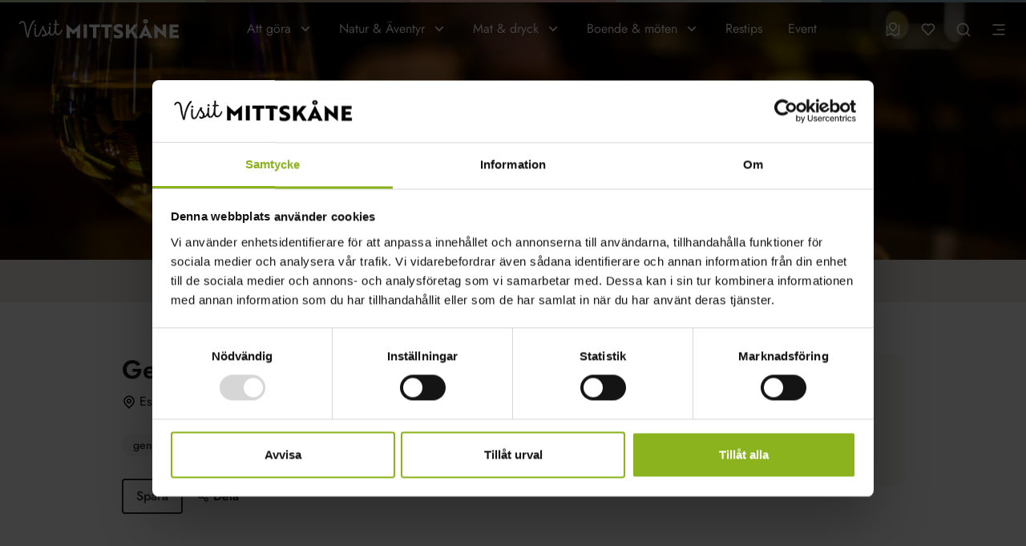

--- FILE ---
content_type: text/html; charset=UTF-8
request_url: https://www.visitmittskane.se/besoksmal/gertruds-kok-bar/
body_size: 409966
content:
<!DOCTYPE html>
<html class="no-js" lang="sv-SE">

<head>
    
<script id="Cookiebot" src="https://consent.cookiebot.com/uc.js" data-cbid="dfe9a9f9-6981-4577-9c8a-d6f18db36735" data-blockingmode="auto" type="text/javascript"></script>

    <!-- Global site tag (gtag.js) - Google Analytics -->

    <meta charset="UTF-8">
    <meta name="viewport" content="width=device-width, initial-scale=1">
    <meta name='robots' content='index, follow, max-image-preview:large, max-snippet:-1, max-video-preview:-1' />
<link rel="alternate" hreflang="sv" href="https://www.visitmittskane.se/besoksmal/gertruds-kok-bar/" />
<link rel="alternate" hreflang="x-default" href="https://www.visitmittskane.se/besoksmal/gertruds-kok-bar/" />

<!-- Google Tag Manager for WordPress by gtm4wp.com -->
<script data-cfasync="false" data-pagespeed-no-defer>
	var gtm4wp_datalayer_name = "dataLayer";
	var dataLayer = dataLayer || [];
</script>
<!-- End Google Tag Manager for WordPress by gtm4wp.com -->
	<!-- This site is optimized with the Yoast SEO plugin v26.6 - https://yoast.com/wordpress/plugins/seo/ -->
	<title>Gertruds Kök &amp; bar - Visit MittSkåne</title>
	<link rel="canonical" href="https://www.visitmittskane.se/besoksmal/gertruds-kok-bar/" />
	<meta property="og:locale" content="sv_SE" />
	<meta property="og:type" content="article" />
	<meta property="og:title" content="Gertruds Kök &amp; bar - Visit MittSkåne" />
	<meta property="og:url" content="https://www.visitmittskane.se/besoksmal/gertruds-kok-bar/" />
	<meta property="og:site_name" content="Visit MittSkåne" />
	<meta property="article:publisher" content="https://www.facebook.com/visitmittskane" />
	<meta property="article:modified_time" content="2023-08-30T11:29:12+00:00" />
	<meta property="og:image" content="https://www.visitmittskane.se/wp-content/uploads/2022/09/Restaurang-scaled.jpg" />
	<meta property="og:image:width" content="3840" />
	<meta property="og:image:height" content="2560" />
	<meta property="og:image:type" content="image/jpeg" />
	<meta name="twitter:card" content="summary_large_image" />
	<script type="application/ld+json" class="yoast-schema-graph">{"@context":"https://schema.org","@graph":[{"@type":"WebPage","@id":"https://www.visitmittskane.se/besoksmal/gertruds-kok-bar/","url":"https://www.visitmittskane.se/besoksmal/gertruds-kok-bar/","name":"Gertruds Kök & bar - Visit MittSkåne","isPartOf":{"@id":"https://www.visitmittskane.se/#website"},"primaryImageOfPage":{"@id":"https://www.visitmittskane.se/besoksmal/gertruds-kok-bar/#primaryimage"},"image":{"@id":"https://www.visitmittskane.se/besoksmal/gertruds-kok-bar/#primaryimage"},"thumbnailUrl":"https://www.visitmittskane.se/wp-content/uploads/2022/09/Restaurang-scaled.jpg","datePublished":"2023-01-23T10:27:39+00:00","dateModified":"2023-08-30T11:29:12+00:00","breadcrumb":{"@id":"https://www.visitmittskane.se/besoksmal/gertruds-kok-bar/#breadcrumb"},"inLanguage":"sv-SE","potentialAction":[{"@type":"ReadAction","target":["https://www.visitmittskane.se/besoksmal/gertruds-kok-bar/"]}]},{"@type":"ImageObject","inLanguage":"sv-SE","@id":"https://www.visitmittskane.se/besoksmal/gertruds-kok-bar/#primaryimage","url":"https://www.visitmittskane.se/wp-content/uploads/2022/09/Restaurang-scaled.jpg","contentUrl":"https://www.visitmittskane.se/wp-content/uploads/2022/09/Restaurang-scaled.jpg","width":3840,"height":2560},{"@type":"BreadcrumbList","@id":"https://www.visitmittskane.se/besoksmal/gertruds-kok-bar/#breadcrumb","itemListElement":[{"@type":"ListItem","position":1,"name":"Hem","item":"https://www.visitmittskane.se/"},{"@type":"ListItem","position":2,"name":"Besöksmål","item":"https://www.visitmittskane.se/besoksmal/"},{"@type":"ListItem","position":3,"name":"Gertruds Kök &#038; bar"}]},{"@type":"WebSite","@id":"https://www.visitmittskane.se/#website","url":"https://www.visitmittskane.se/","name":"Visit MittSkåne","description":"","publisher":{"@id":"https://www.visitmittskane.se/#organization"},"potentialAction":[{"@type":"SearchAction","target":{"@type":"EntryPoint","urlTemplate":"https://www.visitmittskane.se/?s={search_term_string}"},"query-input":{"@type":"PropertyValueSpecification","valueRequired":true,"valueName":"search_term_string"}}],"inLanguage":"sv-SE"},{"@type":"Organization","@id":"https://www.visitmittskane.se/#organization","name":"Visit MittSkåne","url":"https://www.visitmittskane.se/","logo":{"@type":"ImageObject","inLanguage":"sv-SE","@id":"https://www.visitmittskane.se/#/schema/logo/image/","url":"https://www.visitmittskane.se/wp-content/uploads/2023/03/VisitMittSkane_logo_ENG.png","contentUrl":"https://www.visitmittskane.se/wp-content/uploads/2023/03/VisitMittSkane_logo_ENG.png","width":506,"height":218,"caption":"Visit MittSkåne"},"image":{"@id":"https://www.visitmittskane.se/#/schema/logo/image/"},"sameAs":["https://www.facebook.com/visitmittskane","https://www.instagram.com/visitmittskane/"]}]}</script>
	<!-- / Yoast SEO plugin. -->


<link rel='dns-prefetch' href='//static.addtoany.com' />
<link rel='dns-prefetch' href='//maps.googleapis.com' />
<link rel='dns-prefetch' href='//www.googletagmanager.com' />
<link rel="alternate" type="application/rss+xml" title="Visit MittSkåne &raquo; Webbflöde" href="https://www.visitmittskane.se/feed/" />
<link rel="alternate" type="application/rss+xml" title="Visit MittSkåne &raquo; Kommentarsflöde" href="https://www.visitmittskane.se/comments/feed/" />
<link rel="alternate" title="oEmbed (JSON)" type="application/json+oembed" href="https://www.visitmittskane.se/wp-json/oembed/1.0/embed?url=https%3A%2F%2Fwww.visitmittskane.se%2Fbesoksmal%2Fgertruds-kok-bar%2F" />
<link rel="alternate" title="oEmbed (XML)" type="text/xml+oembed" href="https://www.visitmittskane.se/wp-json/oembed/1.0/embed?url=https%3A%2F%2Fwww.visitmittskane.se%2Fbesoksmal%2Fgertruds-kok-bar%2F&#038;format=xml" />
<style id='wp-img-auto-sizes-contain-inline-css'>
img:is([sizes=auto i],[sizes^="auto," i]){contain-intrinsic-size:3000px 1500px}
/*# sourceURL=wp-img-auto-sizes-contain-inline-css */
</style>

<style id='wp-emoji-styles-inline-css'>

	img.wp-smiley, img.emoji {
		display: inline !important;
		border: none !important;
		box-shadow: none !important;
		height: 1em !important;
		width: 1em !important;
		margin: 0 0.07em !important;
		vertical-align: -0.1em !important;
		background: none !important;
		padding: 0 !important;
	}
/*# sourceURL=wp-emoji-styles-inline-css */
</style>
<link rel='stylesheet' id='wp-block-library-css' href='https://www.visitmittskane.se/wp-includes/css/dist/block-library/style.min.css?ver=6.9' media='all' />
<style id='global-styles-inline-css'>
:root{--wp--preset--aspect-ratio--square: 1;--wp--preset--aspect-ratio--4-3: 4/3;--wp--preset--aspect-ratio--3-4: 3/4;--wp--preset--aspect-ratio--3-2: 3/2;--wp--preset--aspect-ratio--2-3: 2/3;--wp--preset--aspect-ratio--16-9: 16/9;--wp--preset--aspect-ratio--9-16: 9/16;--wp--preset--color--black: #000000;--wp--preset--color--cyan-bluish-gray: #abb8c3;--wp--preset--color--white: #ffffff;--wp--preset--color--pale-pink: #f78da7;--wp--preset--color--vivid-red: #cf2e2e;--wp--preset--color--luminous-vivid-orange: #ff6900;--wp--preset--color--luminous-vivid-amber: #fcb900;--wp--preset--color--light-green-cyan: #7bdcb5;--wp--preset--color--vivid-green-cyan: #00d084;--wp--preset--color--pale-cyan-blue: #8ed1fc;--wp--preset--color--vivid-cyan-blue: #0693e3;--wp--preset--color--vivid-purple: #9b51e0;--wp--preset--gradient--vivid-cyan-blue-to-vivid-purple: linear-gradient(135deg,rgb(6,147,227) 0%,rgb(155,81,224) 100%);--wp--preset--gradient--light-green-cyan-to-vivid-green-cyan: linear-gradient(135deg,rgb(122,220,180) 0%,rgb(0,208,130) 100%);--wp--preset--gradient--luminous-vivid-amber-to-luminous-vivid-orange: linear-gradient(135deg,rgb(252,185,0) 0%,rgb(255,105,0) 100%);--wp--preset--gradient--luminous-vivid-orange-to-vivid-red: linear-gradient(135deg,rgb(255,105,0) 0%,rgb(207,46,46) 100%);--wp--preset--gradient--very-light-gray-to-cyan-bluish-gray: linear-gradient(135deg,rgb(238,238,238) 0%,rgb(169,184,195) 100%);--wp--preset--gradient--cool-to-warm-spectrum: linear-gradient(135deg,rgb(74,234,220) 0%,rgb(151,120,209) 20%,rgb(207,42,186) 40%,rgb(238,44,130) 60%,rgb(251,105,98) 80%,rgb(254,248,76) 100%);--wp--preset--gradient--blush-light-purple: linear-gradient(135deg,rgb(255,206,236) 0%,rgb(152,150,240) 100%);--wp--preset--gradient--blush-bordeaux: linear-gradient(135deg,rgb(254,205,165) 0%,rgb(254,45,45) 50%,rgb(107,0,62) 100%);--wp--preset--gradient--luminous-dusk: linear-gradient(135deg,rgb(255,203,112) 0%,rgb(199,81,192) 50%,rgb(65,88,208) 100%);--wp--preset--gradient--pale-ocean: linear-gradient(135deg,rgb(255,245,203) 0%,rgb(182,227,212) 50%,rgb(51,167,181) 100%);--wp--preset--gradient--electric-grass: linear-gradient(135deg,rgb(202,248,128) 0%,rgb(113,206,126) 100%);--wp--preset--gradient--midnight: linear-gradient(135deg,rgb(2,3,129) 0%,rgb(40,116,252) 100%);--wp--preset--font-size--small: 13px;--wp--preset--font-size--medium: 20px;--wp--preset--font-size--large: 36px;--wp--preset--font-size--x-large: 42px;--wp--preset--spacing--20: 0.44rem;--wp--preset--spacing--30: 0.67rem;--wp--preset--spacing--40: 1rem;--wp--preset--spacing--50: 1.5rem;--wp--preset--spacing--60: 2.25rem;--wp--preset--spacing--70: 3.38rem;--wp--preset--spacing--80: 5.06rem;--wp--preset--shadow--natural: 6px 6px 9px rgba(0, 0, 0, 0.2);--wp--preset--shadow--deep: 12px 12px 50px rgba(0, 0, 0, 0.4);--wp--preset--shadow--sharp: 6px 6px 0px rgba(0, 0, 0, 0.2);--wp--preset--shadow--outlined: 6px 6px 0px -3px rgb(255, 255, 255), 6px 6px rgb(0, 0, 0);--wp--preset--shadow--crisp: 6px 6px 0px rgb(0, 0, 0);}:where(.is-layout-flex){gap: 0.5em;}:where(.is-layout-grid){gap: 0.5em;}body .is-layout-flex{display: flex;}.is-layout-flex{flex-wrap: wrap;align-items: center;}.is-layout-flex > :is(*, div){margin: 0;}body .is-layout-grid{display: grid;}.is-layout-grid > :is(*, div){margin: 0;}:where(.wp-block-columns.is-layout-flex){gap: 2em;}:where(.wp-block-columns.is-layout-grid){gap: 2em;}:where(.wp-block-post-template.is-layout-flex){gap: 1.25em;}:where(.wp-block-post-template.is-layout-grid){gap: 1.25em;}.has-black-color{color: var(--wp--preset--color--black) !important;}.has-cyan-bluish-gray-color{color: var(--wp--preset--color--cyan-bluish-gray) !important;}.has-white-color{color: var(--wp--preset--color--white) !important;}.has-pale-pink-color{color: var(--wp--preset--color--pale-pink) !important;}.has-vivid-red-color{color: var(--wp--preset--color--vivid-red) !important;}.has-luminous-vivid-orange-color{color: var(--wp--preset--color--luminous-vivid-orange) !important;}.has-luminous-vivid-amber-color{color: var(--wp--preset--color--luminous-vivid-amber) !important;}.has-light-green-cyan-color{color: var(--wp--preset--color--light-green-cyan) !important;}.has-vivid-green-cyan-color{color: var(--wp--preset--color--vivid-green-cyan) !important;}.has-pale-cyan-blue-color{color: var(--wp--preset--color--pale-cyan-blue) !important;}.has-vivid-cyan-blue-color{color: var(--wp--preset--color--vivid-cyan-blue) !important;}.has-vivid-purple-color{color: var(--wp--preset--color--vivid-purple) !important;}.has-black-background-color{background-color: var(--wp--preset--color--black) !important;}.has-cyan-bluish-gray-background-color{background-color: var(--wp--preset--color--cyan-bluish-gray) !important;}.has-white-background-color{background-color: var(--wp--preset--color--white) !important;}.has-pale-pink-background-color{background-color: var(--wp--preset--color--pale-pink) !important;}.has-vivid-red-background-color{background-color: var(--wp--preset--color--vivid-red) !important;}.has-luminous-vivid-orange-background-color{background-color: var(--wp--preset--color--luminous-vivid-orange) !important;}.has-luminous-vivid-amber-background-color{background-color: var(--wp--preset--color--luminous-vivid-amber) !important;}.has-light-green-cyan-background-color{background-color: var(--wp--preset--color--light-green-cyan) !important;}.has-vivid-green-cyan-background-color{background-color: var(--wp--preset--color--vivid-green-cyan) !important;}.has-pale-cyan-blue-background-color{background-color: var(--wp--preset--color--pale-cyan-blue) !important;}.has-vivid-cyan-blue-background-color{background-color: var(--wp--preset--color--vivid-cyan-blue) !important;}.has-vivid-purple-background-color{background-color: var(--wp--preset--color--vivid-purple) !important;}.has-black-border-color{border-color: var(--wp--preset--color--black) !important;}.has-cyan-bluish-gray-border-color{border-color: var(--wp--preset--color--cyan-bluish-gray) !important;}.has-white-border-color{border-color: var(--wp--preset--color--white) !important;}.has-pale-pink-border-color{border-color: var(--wp--preset--color--pale-pink) !important;}.has-vivid-red-border-color{border-color: var(--wp--preset--color--vivid-red) !important;}.has-luminous-vivid-orange-border-color{border-color: var(--wp--preset--color--luminous-vivid-orange) !important;}.has-luminous-vivid-amber-border-color{border-color: var(--wp--preset--color--luminous-vivid-amber) !important;}.has-light-green-cyan-border-color{border-color: var(--wp--preset--color--light-green-cyan) !important;}.has-vivid-green-cyan-border-color{border-color: var(--wp--preset--color--vivid-green-cyan) !important;}.has-pale-cyan-blue-border-color{border-color: var(--wp--preset--color--pale-cyan-blue) !important;}.has-vivid-cyan-blue-border-color{border-color: var(--wp--preset--color--vivid-cyan-blue) !important;}.has-vivid-purple-border-color{border-color: var(--wp--preset--color--vivid-purple) !important;}.has-vivid-cyan-blue-to-vivid-purple-gradient-background{background: var(--wp--preset--gradient--vivid-cyan-blue-to-vivid-purple) !important;}.has-light-green-cyan-to-vivid-green-cyan-gradient-background{background: var(--wp--preset--gradient--light-green-cyan-to-vivid-green-cyan) !important;}.has-luminous-vivid-amber-to-luminous-vivid-orange-gradient-background{background: var(--wp--preset--gradient--luminous-vivid-amber-to-luminous-vivid-orange) !important;}.has-luminous-vivid-orange-to-vivid-red-gradient-background{background: var(--wp--preset--gradient--luminous-vivid-orange-to-vivid-red) !important;}.has-very-light-gray-to-cyan-bluish-gray-gradient-background{background: var(--wp--preset--gradient--very-light-gray-to-cyan-bluish-gray) !important;}.has-cool-to-warm-spectrum-gradient-background{background: var(--wp--preset--gradient--cool-to-warm-spectrum) !important;}.has-blush-light-purple-gradient-background{background: var(--wp--preset--gradient--blush-light-purple) !important;}.has-blush-bordeaux-gradient-background{background: var(--wp--preset--gradient--blush-bordeaux) !important;}.has-luminous-dusk-gradient-background{background: var(--wp--preset--gradient--luminous-dusk) !important;}.has-pale-ocean-gradient-background{background: var(--wp--preset--gradient--pale-ocean) !important;}.has-electric-grass-gradient-background{background: var(--wp--preset--gradient--electric-grass) !important;}.has-midnight-gradient-background{background: var(--wp--preset--gradient--midnight) !important;}.has-small-font-size{font-size: var(--wp--preset--font-size--small) !important;}.has-medium-font-size{font-size: var(--wp--preset--font-size--medium) !important;}.has-large-font-size{font-size: var(--wp--preset--font-size--large) !important;}.has-x-large-font-size{font-size: var(--wp--preset--font-size--x-large) !important;}
/*# sourceURL=global-styles-inline-css */
</style>

<style id='classic-theme-styles-inline-css'>
/*! This file is auto-generated */
.wp-block-button__link{color:#fff;background-color:#32373c;border-radius:9999px;box-shadow:none;text-decoration:none;padding:calc(.667em + 2px) calc(1.333em + 2px);font-size:1.125em}.wp-block-file__button{background:#32373c;color:#fff;text-decoration:none}
/*# sourceURL=/wp-includes/css/classic-themes.min.css */
</style>
<link rel='stylesheet' id='bb-tcs-editor-style-shared-css' href='https://www.visitmittskane.se/wp-content/themes/visitmittskane/assets/dist/css/tinymce/editor-style-shared.css' media='all' />
<link rel='stylesheet' id='wpml-legacy-dropdown-0-css' href='https://www.visitmittskane.se/wp-content/plugins/sitepress-multilingual-cms/templates/language-switchers/legacy-dropdown/style.min.css?ver=1' media='all' />
<link rel='stylesheet' id='main-css' href='https://www.visitmittskane.se/wp-content/themes/visitmittskane/assets/dist/css/style.css?ver=1.0.0.0' media='screen' />
<link rel='stylesheet' id='print-css' href='https://www.visitmittskane.se/wp-content/themes/visitmittskane/assets/dist/css/print.css?ver=1.0.0.0' media='print' />
<link rel='stylesheet' id='custom-style-css' href='https://www.visitmittskane.se/wp-content/themes/visitmittskane/custom.css?ver=1.0' media='all' />
<link rel='stylesheet' id='addtoany-css' href='https://www.visitmittskane.se/wp-content/plugins/add-to-any/addtoany.min.css?ver=1.16' media='all' />
<script id="wpml-cookie-js-extra">
var wpml_cookies = {"wp-wpml_current_language":{"value":"sv","expires":1,"path":"/"}};
var wpml_cookies = {"wp-wpml_current_language":{"value":"sv","expires":1,"path":"/"}};
//# sourceURL=wpml-cookie-js-extra
</script>
<script src="https://www.visitmittskane.se/wp-content/plugins/sitepress-multilingual-cms/res/js/cookies/language-cookie.js?ver=486900" id="wpml-cookie-js" defer data-wp-strategy="defer"></script>
<script id="addtoany-core-js-before">
window.a2a_config=window.a2a_config||{};a2a_config.callbacks=[];a2a_config.overlays=[];a2a_config.templates={};a2a_localize = {
	Share: "Dela",
	Save: "Spara",
	Subscribe: "Prenumerera",
	Email: "E-post",
	Bookmark: "Bokmärk",
	ShowAll: "Visa alla",
	ShowLess: "Visa färre",
	FindServices: "Hitta tjänst(er)",
	FindAnyServiceToAddTo: "Hitta direkt en tjänst att lägga till",
	PoweredBy: "Drivs av",
	ShareViaEmail: "Dela via e-post",
	SubscribeViaEmail: "Prenumerera via e-post",
	BookmarkInYourBrowser: "Lägg till som bokmärke i din webbläsare",
	BookmarkInstructions: "Tryck Ctrl+D eller \u2318+D för att lägga till denna sida som bokmärke",
	AddToYourFavorites: "Lägg till i dina favoriter",
	SendFromWebOrProgram: "Skicka från valfri e-postadress eller e-postprogram",
	EmailProgram: "E-postprogram",
	More: "Mer&#8230;",
	ThanksForSharing: "Tack för att du delar!",
	ThanksForFollowing: "Tack för att du följer!"
};


//# sourceURL=addtoany-core-js-before
</script>
<script defer src="https://static.addtoany.com/menu/page.js" id="addtoany-core-js"></script>
<script src="https://www.visitmittskane.se/wp-includes/js/jquery/jquery.min.js?ver=3.7.1" id="jquery-core-js"></script>
<script src="https://www.visitmittskane.se/wp-includes/js/jquery/jquery-migrate.min.js?ver=3.4.1" id="jquery-migrate-js"></script>
<script defer src="https://www.visitmittskane.se/wp-content/plugins/add-to-any/addtoany.min.js?ver=1.1" id="addtoany-jquery-js"></script>
<script src="https://www.visitmittskane.se/wp-content/plugins/sitepress-multilingual-cms/templates/language-switchers/legacy-dropdown/script.min.js?ver=1" id="wpml-legacy-dropdown-0-js"></script>
<script id="favorites-js-extra">
var favorites_data = {"ajaxurl":"https://www.visitmittskane.se/wp-admin/admin-ajax.php","nonce":"e7de7b8471","favorite":"Spara","favorited":" Ta bort ","includecount":"","indicate_loading":"1","loading_text":"Laddar","loading_image":"","loading_image_active":"","loading_image_preload":"","cache_enabled":"1","button_options":{"button_type":"custom","custom_colors":false,"box_shadow":false,"include_count":false,"default":{"background_default":false,"border_default":false,"text_default":false,"icon_default":false,"count_default":false},"active":{"background_active":false,"border_active":false,"text_active":false,"icon_active":false,"count_active":false}},"authentication_modal_content":"\u003Cp\u003EPlease login to add favorites.\u003C/p\u003E\u003Cp\u003E\u003Ca href=\"#\" data-favorites-modal-close\u003EDismiss this notice\u003C/a\u003E\u003C/p\u003E","authentication_redirect":"","dev_mode":"","logged_in":"","user_id":"0","authentication_redirect_url":"https://www.visitmittskane.se/wp-login.php"};
//# sourceURL=favorites-js-extra
</script>
<script src="https://www.visitmittskane.se/wp-content/plugins/favorites/assets/js/favorites.min.js?ver=2.3.6" id="favorites-js"></script>

<!-- Kodblock för ”Google-tagg (gtag.js)” tillagt av Site Kit -->
<!-- Kodblock för ”Google Analytics” tillagt av Site Kit -->
<script src="https://www.googletagmanager.com/gtag/js?id=GT-NGMKF3JW" id="google_gtagjs-js" async></script>
<script id="google_gtagjs-js-after">
window.dataLayer = window.dataLayer || [];function gtag(){dataLayer.push(arguments);}
gtag("set","linker",{"domains":["www.visitmittskane.se"]});
gtag("js", new Date());
gtag("set", "developer_id.dZTNiMT", true);
gtag("config", "GT-NGMKF3JW");
 window._googlesitekit = window._googlesitekit || {}; window._googlesitekit.throttledEvents = []; window._googlesitekit.gtagEvent = (name, data) => { var key = JSON.stringify( { name, data } ); if ( !! window._googlesitekit.throttledEvents[ key ] ) { return; } window._googlesitekit.throttledEvents[ key ] = true; setTimeout( () => { delete window._googlesitekit.throttledEvents[ key ]; }, 5 ); gtag( "event", name, { ...data, event_source: "site-kit" } ); }; 
//# sourceURL=google_gtagjs-js-after
</script>
<link rel="https://api.w.org/" href="https://www.visitmittskane.se/wp-json/" /><link rel="alternate" title="JSON" type="application/json" href="https://www.visitmittskane.se/wp-json/wp/v2/destination/2339" /><link rel="EditURI" type="application/rsd+xml" title="RSD" href="https://www.visitmittskane.se/xmlrpc.php?rsd" />
<meta name="generator" content="WordPress 6.9" />
<link rel='shortlink' href='https://www.visitmittskane.se/?p=2339' />
<meta name="generator" content="Site Kit by Google 1.168.0" /><meta name="generator" content="WPML ver:4.8.6 stt:50;" />

<!-- Google Tag Manager for WordPress by gtm4wp.com -->
<!-- GTM Container placement set to automatic -->
<script data-cfasync="false" data-pagespeed-no-defer>
	var dataLayer_content = {"pagePostType":"destination","pagePostType2":"single-destination","pagePostAuthor":"Bianca"};
	dataLayer.push( dataLayer_content );
</script>
<script data-cfasync="false" data-pagespeed-no-defer>
(function(w,d,s,l,i){w[l]=w[l]||[];w[l].push({'gtm.start':
new Date().getTime(),event:'gtm.js'});var f=d.getElementsByTagName(s)[0],
j=d.createElement(s),dl=l!='dataLayer'?'&l='+l:'';j.async=true;j.src=
'//www.googletagmanager.com/gtm.js?id='+i+dl;f.parentNode.insertBefore(j,f);
})(window,document,'script','dataLayer','GTM-5D4FR33B');
</script>
<!-- End Google Tag Manager for WordPress by gtm4wp.com -->
        <link rel="icon" sizes="any" href="https://www.visitmittskane.se/wp-content/themes/visitmittskane/assets/dist/images/favicon.ico">
        <link rel="icon" type="image/svg+xml" href="https://www.visitmittskane.se/wp-content/themes/visitmittskane/assets/dist/images/favicon.svg">
        <link rel="apple-touch-icon" href="https://www.visitmittskane.se/wp-content/themes/visitmittskane/assets/dist/images/apple-touch-icon.png">
        <link rel="manifest" href="https://www.visitmittskane.se/wp-content/themes/visitmittskane/assets/dist/images/manifest.webmanifest">
    <!--Customizer CSS--> <style type="text/css"></style><!--/Customizer CSS-->		<style id="wp-custom-css">
			.gm-style-iw.gm-style-iw-c {
max-height: 132px !important;
}		</style>
		    <!-- Link Swiper's CSS -->
    <link rel="stylesheet" href="https://unpkg.com/swiper/swiper-bundle.min.css">

    <!-- Link Swiper's JS -->
    <script src="https://unpkg.com/swiper/swiper-bundle.min.js"></script>
</head>

<body class="wp-singular destination-template-default single single-destination postid-2339 wp-embed-responsive wp-theme-visitmittskane group-blog">
    <img width="99999" height="99999" style="pointer-events: none; position: absolute; top: 0; left: 0; z-index: -9999; width: calc(99vw - (99vw - 100%)); height: 99vh; max-width: 99vw; max-height: 99vh;" src="[data-uri]" alt="" />
    <a class="visually-hidden visually-hidden-focusable" href="#main-content">Hoppa till huvudinnehållet</a>

    <header class="site-header theme-white d-flex justify-content-between align-items-center position-fixed w-100 px-3 px-lg-4 py-4 p-xl-5 p-xxl-6 d-print-none">
        <a href="https://www.visitmittskane.se"><svg class="site-logotype" width="265" height="32"><use xlink:href="https://www.visitmittskane.se/wp-content/themes/visitmittskane/assets/dist/images/spritemap.svg#logotype" /></svg> <span class="visually-hidden">Visit MittSkåne</span></a>

        
            <div class="nav d-none d-lg-flex flex-grow-1 justify-content-center fs-5 fs-xxl-3">

                <ul id="navbar-nav" class="nav justify-content-center"><li id="menu-item-1861" class="menu-item menu-item-type-taxonomy menu-item-object-destination_category current-destination-ancestor menu-item-has-children menu-item-1861 mx-0 mx-lg-3 mx-xxl-4 dropdown"><a href="https://www.visitmittskane.se/besoksmal/att-gora/" class="d-flex align-items-center" id="dropdown-1861" data-bs-toggle="dropdown" aria-expanded="false" data-bs-offset="-24,16">Att göra<svg class="ms-2" width="20" height="20"><use xlink:href="https://www.visitmittskane.se/wp-content/themes/visitmittskane/assets/dist/images/spritemap.svg#icon-chevron-down"></use></svg></a><div class="dropdown-menu pt-xxl-4 px-0 px-xxl-2 pb-2 pb-xxl-3 shadow-lg" aria-labelledby="dropdown-1861"><div class="top-0" data-popper-arrow></div><ul class="sub-menu d-flex flex-wrap list-unstyled"><li id="menu-item-1904" class="w-100 menu-item menu-item-type-taxonomy menu-item-object-destination_category current-destination-ancestor menu-item-1904 px-3 px-xxl-3 mb-2 dropdown-heading fs-7 fw-bold text-uppercase"><a href="https://www.visitmittskane.se/besoksmal/att-gora/" class="d-inline-flex align-items-center">Att göra<svg class="ms-2" width="18" height="18"><use xlink:href="https://www.visitmittskane.se/wp-content/themes/visitmittskane/assets/dist/images/spritemap.svg#icon-arrow-right"></use></svg></a></li><li id="menu-item-1887" class="menu-item menu-item-type-taxonomy menu-item-object-destination_category menu-item-1887 w-50 px-3 px-xxl-3 mb-2 fs-6 fs-xxl-5"><a href="https://www.visitmittskane.se/besoksmal/utflyktsmal/">Hitta ditt utflyktsmål</a></li><li id="menu-item-2106" class="menu-item menu-item-type-taxonomy menu-item-object-destination_category menu-item-2106 w-50 px-3 px-xxl-3 mb-2 fs-6 fs-xxl-5"><a href="https://www.visitmittskane.se/besoksmal/annorlunda-utflyktsmal/">Annorlunda utflyktsmål</a></li><li id="menu-item-2122" class="menu-item menu-item-type-taxonomy menu-item-object-destination_category menu-item-2122 w-50 px-3 px-xxl-3 mb-2 fs-6 fs-xxl-5"><a href="https://www.visitmittskane.se/besoksmal/dagsutflykt/">Dagsutflykt</a></li><li id="menu-item-2117" class="menu-item menu-item-type-taxonomy menu-item-object-destination_category current-destination-ancestor current-menu-parent current-destination-parent menu-item-2117 w-50 px-3 px-xxl-3 mb-2 fs-6 fs-xxl-5"><a href="https://www.visitmittskane.se/besoksmal/for-familjen/">För familjen</a></li><li id="menu-item-2118" class="menu-item menu-item-type-taxonomy menu-item-object-destination_category menu-item-2118 w-50 px-3 px-xxl-3 mb-2 fs-6 fs-xxl-5"><a href="https://www.visitmittskane.se/besoksmal/for-foretag/">För företag</a></li><li id="menu-item-2119" class="menu-item menu-item-type-taxonomy menu-item-object-destination_category current-destination-ancestor current-menu-parent current-destination-parent menu-item-2119 w-50 px-3 px-xxl-3 mb-2 fs-6 fs-xxl-5"><a href="https://www.visitmittskane.se/besoksmal/for-kompisgang/">För kompisgäng</a></li><li id="menu-item-3493" class="menu-item menu-item-type-taxonomy menu-item-object-destination_category menu-item-3493 w-50 px-3 px-xxl-3 mb-2 fs-6 fs-xxl-5"><a href="https://www.visitmittskane.se/besoksmal/mc-akare/">För MC-åkare</a></li><li id="menu-item-2120" class="menu-item menu-item-type-taxonomy menu-item-object-destination_category menu-item-2120 w-50 px-3 px-xxl-3 mb-2 fs-6 fs-xxl-5"><a href="https://www.visitmittskane.se/besoksmal/for-storre-sallskap/">För större sällskap</a></li><li id="menu-item-2121" class="menu-item menu-item-type-taxonomy menu-item-object-destination_category current-destination-ancestor current-menu-parent current-destination-parent menu-item-2121 w-50 px-3 px-xxl-3 mb-2 fs-6 fs-xxl-5"><a href="https://www.visitmittskane.se/besoksmal/for-tva/">För två</a></li><li id="menu-item-2107" class="menu-item menu-item-type-taxonomy menu-item-object-destination_category menu-item-2107 w-50 px-3 px-xxl-3 mb-2 fs-6 fs-xxl-5"><a href="https://www.visitmittskane.se/besoksmal/loppis-antikt/">Loppis &amp; antikt</a></li><li id="menu-item-1882" class="menu-item menu-item-type-taxonomy menu-item-object-destination_category menu-item-1882 w-50 px-3 px-xxl-3 mb-2 fs-6 fs-xxl-5"><a href="https://www.visitmittskane.se/besoksmal/konst-teater/">Konst &amp; teater</a></li><li id="menu-item-2110" class="menu-item menu-item-type-taxonomy menu-item-object-destination_category menu-item-2110 w-50 px-3 px-xxl-3 mb-2 fs-6 fs-xxl-5"><a href="https://www.visitmittskane.se/besoksmal/lantlig-shopping/">Lantlig shopping</a></li><li id="menu-item-2109" class="menu-item menu-item-type-taxonomy menu-item-object-destination_category menu-item-2109 w-50 px-3 px-xxl-3 mb-2 fs-6 fs-xxl-5"><a href="https://www.visitmittskane.se/besoksmal/museum/">Museum</a></li><li id="menu-item-2115" class="menu-item menu-item-type-taxonomy menu-item-object-destination_category menu-item-2115 w-50 px-3 px-xxl-3 mb-2 fs-6 fs-xxl-5"><a href="https://www.visitmittskane.se/besoksmal/musik-underhallning/">Musik &amp; underhållning</a></li><li id="menu-item-2108" class="menu-item menu-item-type-taxonomy menu-item-object-destination_category menu-item-2108 w-50 px-3 px-xxl-3 mb-2 fs-6 fs-xxl-5"><a href="https://www.visitmittskane.se/besoksmal/sevardhet/">Sevärdhet</a></li><li id="menu-item-1888" class="menu-item menu-item-type-taxonomy menu-item-object-destination_category menu-item-1888 w-50 px-3 px-xxl-3 mb-2 fs-6 fs-xxl-5"><a href="https://www.visitmittskane.se/besoksmal/slott/">Slott</a></li><li id="menu-item-1880" class="menu-item menu-item-type-taxonomy menu-item-object-destination_category menu-item-1880 w-50 px-3 px-xxl-3 mb-2 fs-6 fs-xxl-5"><a href="https://www.visitmittskane.se/besoksmal/spa-wellness/">Spa &amp; wellness</a></li><li id="menu-item-2111" class="menu-item menu-item-type-taxonomy menu-item-object-destination_category menu-item-2111 w-50 px-3 px-xxl-3 mb-2 fs-6 fs-xxl-5"><a href="https://www.visitmittskane.se/besoksmal/uppleva/">Uppleva</a></li><li id="menu-item-2112" class="menu-item menu-item-type-taxonomy menu-item-object-destination_category menu-item-2112 w-50 px-3 px-xxl-3 mb-2 fs-6 fs-xxl-5"><a href="https://www.visitmittskane.se/besoksmal/upptacka/">Upptäcka</a></li><li id="menu-item-1937" class="menu-item menu-item-type-post_type menu-item-object-page menu-item-1937 w-50 px-3 px-xxl-3 mb-2 fs-6 fs-xxl-5"><a href="https://www.visitmittskane.se/event/">Aktuella events</a></li></ul></div></li><li id="menu-item-1862" class="menu-item menu-item-type-taxonomy menu-item-object-destination_category menu-item-has-children menu-item-1862 mx-0 mx-lg-3 mx-xxl-4 dropdown"><a href="https://www.visitmittskane.se/besoksmal/natur-aventyr/" class="d-flex align-items-center" id="dropdown-1862" data-bs-toggle="dropdown" aria-expanded="false" data-bs-offset="-24,16">Natur &amp; Äventyr<svg class="ms-2" width="20" height="20"><use xlink:href="https://www.visitmittskane.se/wp-content/themes/visitmittskane/assets/dist/images/spritemap.svg#icon-chevron-down"></use></svg></a><div class="dropdown-menu pt-xxl-4 px-0 px-xxl-2 pb-2 pb-xxl-3 shadow-lg" aria-labelledby="dropdown-1862"><div class="top-0" data-popper-arrow></div><ul class="sub-menu d-flex flex-wrap list-unstyled"><li id="menu-item-1905" class="w-100 menu-item menu-item-type-taxonomy menu-item-object-destination_category menu-item-1905 px-3 px-xxl-3 mb-2 dropdown-heading fs-7 fw-bold text-uppercase"><a href="https://www.visitmittskane.se/besoksmal/natur-aventyr/" class="d-inline-flex align-items-center">Natur &amp; Äventyr<svg class="ms-2" width="18" height="18"><use xlink:href="https://www.visitmittskane.se/wp-content/themes/visitmittskane/assets/dist/images/spritemap.svg#icon-arrow-right"></use></svg></a></li><li id="menu-item-2098" class="menu-item menu-item-type-taxonomy menu-item-object-destination_category menu-item-2098 w-50 px-3 px-xxl-3 mb-2 fs-6 fs-xxl-5"><a href="https://www.visitmittskane.se/besoksmal/badplatser/">Badplatser</a></li><li id="menu-item-2099" class="menu-item menu-item-type-taxonomy menu-item-object-destination_category menu-item-2099 w-50 px-3 px-xxl-3 mb-2 fs-6 fs-xxl-5"><a href="https://www.visitmittskane.se/besoksmal/batuthyrning/">Båtuthyrning</a></li><li id="menu-item-1936" class="menu-item menu-item-type-post_type menu-item-object-page menu-item-1936 w-50 px-3 px-xxl-3 mb-2 fs-6 fs-xxl-5"><a href="https://www.visitmittskane.se/cykla/">Cykla</a></li><li id="menu-item-1885" class="menu-item menu-item-type-taxonomy menu-item-object-destination_category menu-item-1885 w-50 px-3 px-xxl-3 mb-2 fs-6 fs-xxl-5"><a href="https://www.visitmittskane.se/besoksmal/djur/">Djur</a></li><li id="menu-item-1879" class="menu-item menu-item-type-taxonomy menu-item-object-destination_category menu-item-1879 w-50 px-3 px-xxl-3 mb-2 fs-6 fs-xxl-5"><a href="https://www.visitmittskane.se/besoksmal/fiska/">Fiska</a></li><li id="menu-item-1878" class="menu-item menu-item-type-taxonomy menu-item-object-destination_category menu-item-1878 w-50 px-3 px-xxl-3 mb-2 fs-6 fs-xxl-5"><a href="https://www.visitmittskane.se/besoksmal/golf/">Golfa</a></li><li id="menu-item-2100" class="menu-item menu-item-type-taxonomy menu-item-object-destination_category menu-item-2100 w-50 px-3 px-xxl-3 mb-2 fs-6 fs-xxl-5"><a href="https://www.visitmittskane.se/besoksmal/guidad-tur/">Guidad tur</a></li><li id="menu-item-2101" class="menu-item menu-item-type-taxonomy menu-item-object-destination_category menu-item-2101 w-50 px-3 px-xxl-3 mb-2 fs-6 fs-xxl-5"><a href="https://www.visitmittskane.se/besoksmal/naturreservat/">Naturreservat</a></li><li id="menu-item-2102" class="menu-item menu-item-type-taxonomy menu-item-object-destination_category menu-item-2102 w-50 px-3 px-xxl-3 mb-2 fs-6 fs-xxl-5"><a href="https://www.visitmittskane.se/besoksmal/naturrika-aventyr/">Naturrika äventyr</a></li><li id="menu-item-1877" class="menu-item menu-item-type-taxonomy menu-item-object-destination_category menu-item-1877 w-50 px-3 px-xxl-3 mb-2 fs-6 fs-xxl-5"><a href="https://www.visitmittskane.se/besoksmal/paddla/">Paddla</a></li><li id="menu-item-1886" class="menu-item menu-item-type-taxonomy menu-item-object-destination_category menu-item-1886 w-50 px-3 px-xxl-3 mb-2 fs-6 fs-xxl-5"><a href="https://www.visitmittskane.se/besoksmal/rida/">Rida</a></li><li id="menu-item-2104" class="menu-item menu-item-type-taxonomy menu-item-object-destination_category menu-item-2104 w-50 px-3 px-xxl-3 mb-2 fs-6 fs-xxl-5"><a href="https://www.visitmittskane.se/besoksmal/strovomrade/">Strövområde</a></li><li id="menu-item-2105" class="menu-item menu-item-type-taxonomy menu-item-object-destination_category menu-item-2105 w-50 px-3 px-xxl-3 mb-2 fs-6 fs-xxl-5"><a href="https://www.visitmittskane.se/besoksmal/tradgard/">Trädgård</a></li><li id="menu-item-1935" class="menu-item menu-item-type-post_type menu-item-object-page menu-item-1935 w-50 px-3 px-xxl-3 mb-2 fs-6 fs-xxl-5"><a href="https://www.visitmittskane.se/vandra/">Vandra</a></li><li id="menu-item-2103" class="menu-item menu-item-type-taxonomy menu-item-object-destination_category menu-item-2103 w-50 px-3 px-xxl-3 mb-2 fs-6 fs-xxl-5"><a href="https://www.visitmittskane.se/besoksmal/aventyr/">Äventyr</a></li></ul></div></li><li id="menu-item-1863" class="menu-item menu-item-type-taxonomy menu-item-object-destination_category current-destination-ancestor menu-item-has-children menu-item-1863 mx-0 mx-lg-3 mx-xxl-4 dropdown"><a href="https://www.visitmittskane.se/besoksmal/mat-dryck/" class="d-flex align-items-center" id="dropdown-1863" data-bs-toggle="dropdown" aria-expanded="false" data-bs-offset="-24,16">Mat &amp; dryck<svg class="ms-2" width="20" height="20"><use xlink:href="https://www.visitmittskane.se/wp-content/themes/visitmittskane/assets/dist/images/spritemap.svg#icon-chevron-down"></use></svg></a><div class="dropdown-menu pt-xxl-4 px-0 px-xxl-2 pb-2 pb-xxl-3 shadow-lg" aria-labelledby="dropdown-1863"><div class="top-0" data-popper-arrow></div><ul class="sub-menu d-flex flex-wrap list-unstyled"><li id="menu-item-1906" class="w-100 menu-item menu-item-type-taxonomy menu-item-object-destination_category current-destination-ancestor menu-item-1906 px-3 px-xxl-3 mb-2 dropdown-heading fs-7 fw-bold text-uppercase"><a href="https://www.visitmittskane.se/besoksmal/mat-dryck/" class="d-inline-flex align-items-center">Mat &amp; dryck<svg class="ms-2" width="18" height="18"><use xlink:href="https://www.visitmittskane.se/wp-content/themes/visitmittskane/assets/dist/images/spritemap.svg#icon-arrow-right"></use></svg></a></li><li id="menu-item-2093" class="menu-item menu-item-type-taxonomy menu-item-object-destination_category menu-item-2093 w-50 px-3 px-xxl-3 mb-2 fs-6 fs-xxl-5"><a href="https://www.visitmittskane.se/besoksmal/afternoon-tea/">Afternoon tea</a></li><li id="menu-item-1890" class="menu-item menu-item-type-taxonomy menu-item-object-destination_category menu-item-1890 w-50 px-3 px-xxl-3 mb-2 fs-6 fs-xxl-5"><a href="https://www.visitmittskane.se/besoksmal/destilleri-bryggeri/">Destilleri &amp; bryggeri</a></li><li id="menu-item-2094" class="menu-item menu-item-type-taxonomy menu-item-object-destination_category menu-item-2094 w-50 px-3 px-xxl-3 mb-2 fs-6 fs-xxl-5"><a href="https://www.visitmittskane.se/besoksmal/fika/">Fika</a></li><li id="menu-item-2097" class="menu-item menu-item-type-taxonomy menu-item-object-destination_category menu-item-2097 w-50 px-3 px-xxl-3 mb-2 fs-6 fs-xxl-5"><a href="https://www.visitmittskane.se/besoksmal/gardsbutik/">Gårdsbutik</a></li><li id="menu-item-2095" class="menu-item menu-item-type-taxonomy menu-item-object-destination_category menu-item-2095 w-50 px-3 px-xxl-3 mb-2 fs-6 fs-xxl-5"><a href="https://www.visitmittskane.se/besoksmal/mathantverk/">Mathantverk</a></li><li id="menu-item-1889" class="menu-item menu-item-type-taxonomy menu-item-object-destination_category current-destination-ancestor current-menu-parent current-destination-parent menu-item-1889 w-50 px-3 px-xxl-3 mb-2 fs-6 fs-xxl-5"><a href="https://www.visitmittskane.se/besoksmal/restaurang/">Restaurang</a></li></ul></div></li><li id="menu-item-1864" class="menu-item menu-item-type-taxonomy menu-item-object-destination_category menu-item-has-children menu-item-1864 mx-0 mx-lg-3 mx-xxl-4 dropdown"><a href="https://www.visitmittskane.se/besoksmal/boende-moten/" class="d-flex align-items-center" id="dropdown-1864" data-bs-toggle="dropdown" aria-expanded="false" data-bs-offset="-24,16">Boende &amp; möten<svg class="ms-2" width="20" height="20"><use xlink:href="https://www.visitmittskane.se/wp-content/themes/visitmittskane/assets/dist/images/spritemap.svg#icon-chevron-down"></use></svg></a><div class="dropdown-menu pt-xxl-4 px-0 px-xxl-2 pb-2 pb-xxl-3 shadow-lg" aria-labelledby="dropdown-1864"><div class="top-0" data-popper-arrow></div><ul class="sub-menu d-flex flex-wrap list-unstyled"><li id="menu-item-1907" class="w-100 menu-item menu-item-type-taxonomy menu-item-object-destination_category menu-item-1907 px-3 px-xxl-3 mb-2 dropdown-heading fs-7 fw-bold text-uppercase"><a href="https://www.visitmittskane.se/besoksmal/boende-moten/" class="d-inline-flex align-items-center">Boende &amp; möten<svg class="ms-2" width="18" height="18"><use xlink:href="https://www.visitmittskane.se/wp-content/themes/visitmittskane/assets/dist/images/spritemap.svg#icon-arrow-right"></use></svg></a></li><li id="menu-item-1892" class="menu-item menu-item-type-taxonomy menu-item-object-destination_category menu-item-1892 w-50 px-3 px-xxl-3 mb-2 fs-6 fs-xxl-5"><a href="https://www.visitmittskane.se/besoksmal/annorlunda-boende/">Annorlunda boende</a></li><li id="menu-item-1895" class="menu-item menu-item-type-taxonomy menu-item-object-destination_category menu-item-1895 w-50 px-3 px-xxl-3 mb-2 fs-6 fs-xxl-5"><a href="https://www.visitmittskane.se/besoksmal/bed-breakfast/">Bed &amp; breakfast</a></li><li id="menu-item-2132" class="menu-item menu-item-type-taxonomy menu-item-object-destination_category menu-item-2132 w-50 px-3 px-xxl-3 mb-2 fs-6 fs-xxl-5"><a href="https://www.visitmittskane.se/besoksmal/bo-pa-lantgard/">Bo på lantgård</a></li><li id="menu-item-2092" class="menu-item menu-item-type-taxonomy menu-item-object-destination_category menu-item-2092 w-50 px-3 px-xxl-3 mb-2 fs-6 fs-xxl-5"><a href="https://www.visitmittskane.se/besoksmal/brollop/">Bröllop</a></li><li id="menu-item-1897" class="menu-item menu-item-type-taxonomy menu-item-object-destination_category menu-item-1897 w-50 px-3 px-xxl-3 mb-2 fs-6 fs-xxl-5"><a href="https://www.visitmittskane.se/besoksmal/camping/">Camping &amp; ställplats</a></li><li id="menu-item-1884" class="menu-item menu-item-type-taxonomy menu-item-object-destination_category menu-item-1884 w-50 px-3 px-xxl-3 mb-2 fs-6 fs-xxl-5"><a href="https://www.visitmittskane.se/besoksmal/fest-events/">Fest &amp; events</a></li><li id="menu-item-1896" class="menu-item menu-item-type-taxonomy menu-item-object-destination_category menu-item-1896 w-50 px-3 px-xxl-3 mb-2 fs-6 fs-xxl-5"><a href="https://www.visitmittskane.se/besoksmal/hotell/">Hotell</a></li><li id="menu-item-1893" class="menu-item menu-item-type-taxonomy menu-item-object-destination_category menu-item-1893 w-50 px-3 px-xxl-3 mb-2 fs-6 fs-xxl-5"><a href="https://www.visitmittskane.se/besoksmal/konferens-moten/">Konferens &amp; möten</a></li><li id="menu-item-2090" class="menu-item menu-item-type-taxonomy menu-item-object-destination_category menu-item-2090 w-50 px-3 px-xxl-3 mb-2 fs-6 fs-xxl-5"><a href="https://www.visitmittskane.se/besoksmal/naturnara-boende/">Naturnära boende</a></li><li id="menu-item-1894" class="menu-item menu-item-type-taxonomy menu-item-object-destination_category menu-item-1894 w-50 px-3 px-xxl-3 mb-2 fs-6 fs-xxl-5"><a href="https://www.visitmittskane.se/besoksmal/slott/">Slott</a></li><li id="menu-item-2091" class="menu-item menu-item-type-taxonomy menu-item-object-destination_category menu-item-2091 w-50 px-3 px-xxl-3 mb-2 fs-6 fs-xxl-5"><a href="https://www.visitmittskane.se/besoksmal/stugor/">Stugor</a></li><li id="menu-item-2133" class="menu-item menu-item-type-taxonomy menu-item-object-destination_category menu-item-2133 w-50 px-3 px-xxl-3 mb-2 fs-6 fs-xxl-5"><a href="https://www.visitmittskane.se/besoksmal/vandrarhem/">Vandrarhem</a></li></ul></div></li><li id="menu-item-1960" class="menu-item menu-item-type-post_type menu-item-object-page menu-item-1960 mx-0 mx-lg-3 mx-xxl-4"><a href="https://www.visitmittskane.se/resetips/">Restips</a></li><li id="menu-item-1932" class="menu-item menu-item-type-post_type menu-item-object-page menu-item-1932 mx-0 mx-lg-3 mx-xxl-4"><a href="https://www.visitmittskane.se/event/">Event</a></li></ul>
            </div>

        
        <form role="search" method="get" id="searchform" class="d-none d-relative searchform mx-4 flex-grow-1 d-flex justify-center align-center position-relative flex-column" action="https://www.visitmittskane.se/">
					<div class="position-relative flex-grow-1 d-flex flex-nowrap">
						<input type="text" value="" name="s" id="s" placeholder="Hej, vad letar du efter?" class="mx-2 form-control form-control-lg w-100" autocomplete="off">
						<div class="flex-shrink-2 flex-basis-100 flex-basis-lg-auto aspect-ratio-lg-1x1">
							<button class="btn btn-primary d-flex justify-content-center align-items-center w-100 h-lg-100 aspect-ratio-lg-1x1" type="submit" aria-label="Sök"><svg class="fill-dark me-2 me-lg-0" width="30" height="30"><use xlink:href="https://www.visitmittskane.se/wp-content/themes/visitmittskane/assets/dist/images/spritemap.svg#icon-search"></use></svg><span class="d-lg-none">Sök</span></button>
						</div>
					</div>
					<div id="suggestionsAutocompleteList" class="mx-2 mt-2 list-group rounded-lg rounded-bottom position-absolute w-100 d-flex justify-content-center bg-white flex-column" style="top: 55.55px; z-index: 1000;">
					</div>
				</form>
        <div class="d-flex justify-content-end">

            <ul class="icon-nav d-flex mb-0 ms-0-first-child list-unstyled">

                                                <li class="ms-4 ms-xxl-6"><a data-bs-toggle="tooltip" data-bs-placement="bottom" title="Besöksmål" class="d-block" href="https://www.visitmittskane.se/besoksmal/"><svg width="20" height="20"><use xlink:href="https://www.visitmittskane.se/wp-content/themes/visitmittskane/assets/dist/images/spritemap.svg#icon-destinations-line" /></svg> <span class="visually-hidden">Besöksmål</span></a></li>                <li class="ms-4 ms-xxl-6 position-relative"><a data-bs-toggle="tooltip" data-bs-placement="bottom" title="Mina favoriter" class="d-block" href="https://www.visitmittskane.se/mina-favoriter/"><svg width="20" height="20"><use xlink:href="https://www.visitmittskane.se/wp-content/themes/visitmittskane/assets/dist/images/spritemap.svg#icon-heart-line" /></svg> <span class="visually-hidden">Mina favoriter</span><span class="visually-hidden position-absolute top-0 start-100 translate-middle badge rounded-pill fs-8 bg-danger shadow-sm"><span class="my-favorites-count">0</span><span class="visually-hidden"> sparade favoriter</span></span></a></li>                
                
                <li id="searchIcon" class="ms-4 ms-xxl-6 position-relative">
                    <a data-bs-toggle="tooltip" data-bs-placement="bottom" title="Sök" class="d-block" href="#">
                        <svg width="20" height="20"><use xlink:href="https://www.visitmittskane.se/wp-content/themes/visitmittskane/assets/dist/images/spritemap.svg#icon-search"/></svg> 
                            <span class="visually-hidden">Sök</span>
                                <span class="visually-hidden">Sök                            </span>
                        </span>
                    </a>
                </li>
                <li id="searchIcon_close" class="d-none ms-4 ms-xxl-6 position-relative">
                    <a data-bs-toggle="tooltip" data-bs-placement="bottom" title="Stäng sök" class="d-block" href="#">
                        <svg width="20" height="20"><use xlink:href="https://www.visitmittskane.se/wp-content/themes/visitmittskane/assets/dist/images/spritemap.svg#icon-dismiss"/></svg> 
                            <span class="visually-hidden">Stäng sök</span>
                                <span class="visually-hidden">Stäng sök                            </span>
                        </span>
                    </a>
                </li>
                                
                <li class="ms-4 ms-xxl-6"><button class="border-0 bg-transparent p-0" type="button" data-bs-toggle="offcanvas" data-bs-target="#offcanvas" aria-controls="offcanvas"><svg width="20" height="20"><use xlink:href="https://www.visitmittskane.se/wp-content/themes/visitmittskane/assets/dist/images/spritemap.svg#icon-menu" /></svg> <span class="visually-hidden">Meny</span></button></li>
            </ul>

        </div>

        
            <div class="offcanvas offcanvas-end" tabindex="-1" id="offcanvas" aria-labelledby="offcanvas" data-bs-scroll="true">

                <div class="offcanvas-body d-flex flex-column justify-content-between p-lg-6">

                    <div class="d-flex justify-content-end">
                        <button class="border-0 bg-transparent p-0" type="button" data-bs-dismiss="offcanvas" aria-label="Close"><svg class="fill-dark" width="20" height="20"><use xlink:href="https://www.visitmittskane.se/wp-content/themes/visitmittskane/assets/dist/images/spritemap.svg#icon-dismiss" /></svg> <span class="visually-hidden">Stäng menyn</span></button>
                    </div>

                
                    <div class="mobile-search-form d-flex lg-d-none w-100 justify-content-center">
                                            </div>

                    <div>

                        
                            
                        
                        <hr class="d-block d-lg-none mt-4 mb-4" />

                        <ul id="menu-hamburgermeny-desktop" class="list-unstyled fs-7 fs-lg-2 text-uppercase text-lg-normal ls-5 ls-lg-0"><li id="menu-item-4150" class="menu-item menu-item-type-post_type menu-item-object-page menu-item-4150 my-3 my-lg-4"><a href="https://www.visitmittskane.se/besoksmal/">Besöksmål</a></li><li id="menu-item-2390" class="menu-item menu-item-type-post_type menu-item-object-page menu-item-2390 my-3 my-lg-4"><a href="https://www.visitmittskane.se/besoksmal/">Planera din nästa resa</a></li><li id="menu-item-2240" class="menu-item menu-item-type-post_type menu-item-object-page menu-item-2240 my-3 my-lg-4"><a href="https://www.visitmittskane.se/resetips/">Restips</a></li><li id="menu-item-2505" class="menu-item menu-item-type-post_type menu-item-object-page menu-item-2505 my-3 my-lg-4"><a href="https://www.visitmittskane.se/event/">Event</a></li><li id="menu-item-628" class="menu-item menu-item-type-post_type menu-item-object-page menu-item-628 my-3 my-lg-4"><a href="https://www.visitmittskane.se/infopoints/">Infopoints</a></li><li id="menu-item-878" class="menu-item menu-item-type-post_type menu-item-object-page menu-item-878 my-3 my-lg-4"><a href="https://www.visitmittskane.se/bra-att-veta/">Bra att veta</a></li><li id="menu-item-820" class="menu-item menu-item-type-custom menu-item-object-custom menu-item-820 my-3 my-lg-4"><a href="https://www.skanetrafiken.se">Ta dig runt kollektivt</a></li></ul>
                    </div>

                    <div class="mobile-lang-switch">
                                        </div>

                    
                        <ul class="d-flex justify-content-end list-unstyled mb-0">

                            
                                                                    <li class="d-flex align-items-center ms-4"><a href="https://www.facebook.com/visitmittskane/" target="_blank"><svg class="fill-dark" width="32" height="32"><use xlink:href="https://www.visitmittskane.se/wp-content/themes/visitmittskane/assets/dist/images/spritemap.svg#icon-facebook" /></svg><span class="visually-hidden">Facebook</span></a></li>
                                
                            
                                                                    <li class="d-flex align-items-center ms-4"><a href="https://www.instagram.com/visitmittskane/" target="_blank"><svg class="fill-dark" width="32" height="32"><use xlink:href="https://www.visitmittskane.se/wp-content/themes/visitmittskane/assets/dist/images/spritemap.svg#icon-instagram" /></svg><span class="visually-hidden">Instagram</span></a></li>
                                
                            
                        </ul>

                    
                </div>

            </div>

        
    </header>

<main id="main-content" class="main-content">

    

    <div id="hero-6949f7dbd9cf3" class="hero-block d-flex justify-content-center align-items-center position-relative overflow-hidden text-white bg-dark h-50vh">

        <div class="hero-content container position-relative">

            <div class="row justify-content-center">

                <div class="col col-lg-8 text-center">

                    
                                            <h1 class="mb-0 display-7 display-md-4 display-xxl-2 fw-bold">Gertruds Kök &#038; bar</h1>
                    
                    
                    
                                    </div>

            </div>

        </div>

        
                <picture class="hero-image position-absolute w-100 h-100 top-0 start-0">

                    <img width="3840" height="1728" src="https://www.visitmittskane.se/wp-content/uploads/2022/09/Restaurang-3840x1728.jpg" class="w-100 h-100 object-fit-cover" alt="" loading="eager" decoding="async" fetchpriority="high" />
                </picture>

            
            
                    <div class="hero-overlay position-absolute w-100 h-100 top-0 start-0" style="background-color: rgba(0, 0, 0, .25);"></div>
        
    </div>


    <div class="bg-beige">

        <div class="container py-3 py-xxl-4">
            <div class="breadcrumbs d-flex flex-nowrap justify-content-center align-items-center w-100 fs-6 text-center"><span><a href="https://www.visitmittskane.se"><svg width="14" height="14"><use xlink:href="https://www.visitmittskane.se/wp-content/themes/visitmittskane/assets/dist/images/spritemap.svg#icon-home-fill" /></svg> <span class="visually-hidden">Hem</span></a> <span class="mx-2">›</span> <span><a href="https://www.visitmittskane.se/besoksmal/">Besöksmål</a></span> <span class="mx-2">›</span> <span class="breadcrumb_last" aria-current="page"><strong>Gertruds Kök &#038; bar</strong></span></span></div>        </div>

    </div>


    <div class="destination single py-6 py-lg-7 py-xxl-9" data-lat=""
        data-lng=""  data-member="false">

        <div class="container">

            <div class="row justify-content-center">

                <div class="col-lg-8 col-xl-5">
                    <h2 class="mb-2 fs-2 fs-md-1 display-xxl-6 text-center text-lg-start">
                        Gertruds kök & bar</h2>
                    
                    <div class="d-flex justify-content-center justify-content-lg-start align-items-center">
                        <svg class="me-1" width="18" height="18">
                            <use xlink:href="https://www.visitmittskane.se/wp-content/themes/visitmittskane/assets/dist/images/spritemap.svg#icon-location-line"></use>
                        </svg>
                        Eslöv                    </div>

                    
                    
                    <div class="d-flex justify-content-center justify-content-lg-start align-items-center mt-4">

                        <ul class="d-flex my-0 list-unstyled flex-wrap">
                            
                                                        <li class="badge rounded-pill me-2 text-dark bg-lighter mt-1 mb-1">genuint</li>
                                                        <li class="badge rounded-pill me-2 text-dark bg-lighter mt-1 mb-1">hemlagat</li>
                                                        <li class="badge rounded-pill me-2 text-dark bg-lighter mt-1 mb-1">lokala råvaror</li>
                                                    </ul>

                    </div>

                    
                    <div class="d-flex justify-content-center justify-content-lg-start w-100 mt-4">
                        <button class="simplefavorite-button" data-postid="2339" data-siteid="1" data-groupid="1" data-favoritecount="0" style="">Spara</button>
                        <div class="dropdown">
                            <button class="btn btn-white d-flex align-items-center" type="button" id="share"
                                data-bs-toggle="dropdown" aria-expanded="false" data-bs-display="static"><svg
                                    class="fill-dark me-1" width="16" height="16">
                                    <use xlink:href="https://www.visitmittskane.se/wp-content/themes/visitmittskane/assets/dist/images/spritemap.svg#icon-share" />
                                </svg>Dela</button>

                            <div class="dropdown-menu shadow" aria-labelledby="share">
                                <div class="top-0" data-popper-arrow></div>

                                <div class="a2a_kit a2a_kit_size_32 addtoany_list" data-a2a-url="https://www.visitmittskane.se/besoksmal/gertruds-kok-bar/" data-a2a-title="Gertruds Kök &amp; bar - Visit MittSkåne"><a class="a2a_button_facebook" href="https://www.addtoany.com/add_to/facebook?linkurl=https%3A%2F%2Fwww.visitmittskane.se%2Fbesoksmal%2Fgertruds-kok-bar%2F&amp;linkname=Gertruds%20K%C3%B6k%20%26amp%3B%20bar%20-%20Visit%20MittSk%C3%A5ne" title="Facebook" rel="nofollow noopener" target="_blank"></a><a class="a2a_button_twitter" href="https://www.addtoany.com/add_to/twitter?linkurl=https%3A%2F%2Fwww.visitmittskane.se%2Fbesoksmal%2Fgertruds-kok-bar%2F&amp;linkname=Gertruds%20K%C3%B6k%20%26amp%3B%20bar%20-%20Visit%20MittSk%C3%A5ne" title="Twitter" rel="nofollow noopener" target="_blank"></a><a class="a2a_button_copy_link" href="https://www.addtoany.com/add_to/copy_link?linkurl=https%3A%2F%2Fwww.visitmittskane.se%2Fbesoksmal%2Fgertruds-kok-bar%2F&amp;linkname=Gertruds%20K%C3%B6k%20%26amp%3B%20bar%20-%20Visit%20MittSk%C3%A5ne" title="Copy Link" rel="nofollow noopener" target="_blank"></a><a class="a2a_button_email" href="https://www.addtoany.com/add_to/email?linkurl=https%3A%2F%2Fwww.visitmittskane.se%2Fbesoksmal%2Fgertruds-kok-bar%2F&amp;linkname=Gertruds%20K%C3%B6k%20%26amp%3B%20bar%20-%20Visit%20MittSk%C3%A5ne" title="Email" rel="nofollow noopener" target="_blank"></a></div>
                            </div>

                        </div>

                    </div>

                                                                            </div>

                <div class="col-lg-4 col-xl-3 mt-6 mt-lg-0">

                    <div class="rounded-3 overflow-hidden bg-light-beige">

                        
                        <div class="mb-0-last-child p-3 p-md-4 p-xxl-5 fs-6 fs-xxl-5">

                            
                            <div class="d-flex align-items-center mb-3">
                                <svg class="flex-shrink-0 me-2" width="16" height="16">
                                    <use xlink:href="https://www.visitmittskane.se/wp-content/themes/visitmittskane/assets/dist/images/spritemap.svg#icon-external_link" />
                                </svg>
                                <a  target="_blank"
                                    href="https://gertruds.se">gertruds.se</a>
                            </div>

                            
                            
                            <div class="d-flex align-items-center mb-3">
                                <svg class="flex-shrink-0 me-2" width="16" height="16">
                                    <use xlink:href="https://www.visitmittskane.se/wp-content/themes/visitmittskane/assets/dist/images/spritemap.svg#icon-mail" />
                                </svg>
                                <a href="mailto:info@gertruds.se">info@gertruds.se</a>
                            </div>

                            
                            
                            
                            
                            <div class="d-flex align-items-start mb-3 mb-0-last-child">
                                <div class="d-flex align-items-center h-lh-base-em flex-shrink-0 me-2"><svg width="16"
                                        height="16">
                                        <use xlink:href="https://www.visitmittskane.se/wp-content/themes/visitmittskane/assets/dist/images/spritemap.svg#icon-location-line" />
                                    </svg></div>

                                <div class="mb-0-last-child">
                                    <div>Storgatan 14</div>
                                    <div>
                                                                                Eslöv                                    </div>

                                </div>

                            </div>

                            
                            
                        </div>

                    </div>

                </div>

            </div>

        </div>

    </div>

    

    <div id="destinations-6949f7dbe1582" class="destinations-block cards-block d-flex align-items-center py-6 py-lg-7 py-xxl-9 overflow-hidden bg-lightest">

        <div class="container overflow-visible swiper-container">

            
                <div class="row justify-content-center mb-3 mb-xxl-5">
                    <h2 class="h-6 h-md-5 h-xxl-4 fw-bold d-flex align-items-center mb-0">Liknande besöksmål</h2>                </div>

            
            
                <div class="row flex-nowrap flex-no-js-wrap flex-no-js-wrap swiper-wrapper">

                    
                        <a class="swiper-slide d-flex text-decoration-none col-12 col-lg-4 col-xl-3" href="https://www.visitmittskane.se/besoksmal/faunback-retreat/">

                            <div class="d-flex flex-column justify-content-sm-end position-relative overflow-hidden w-100 rounded-3 aspect-ratio-sm-3x2 aspect-ratio-lg-1x1 bg-dark text-white">

                                
                                    <picture class="card-image position-sm-absolute w-100 h-auto h-sm-100 top-0 start-0">

                                        <img width="352" height="230" src="https://www.visitmittskane.se/wp-content/uploads/2024/09/Skarmavbild-2024-09-11-kl.-12.23.56-352x230.png" class="w-100 h-100 object-fit-cover aspect-ratio-3x2 aspect-ratio-sm-auto" alt="Faunbäck Retreat" decoding="async" loading="lazy" srcset="https://www.visitmittskane.se/wp-content/uploads/2024/09/Skarmavbild-2024-09-11-kl.-12.23.56-352x230.png 352w, https://www.visitmittskane.se/wp-content/uploads/2024/09/Skarmavbild-2024-09-11-kl.-12.23.56-300x196.png 300w, https://www.visitmittskane.se/wp-content/uploads/2024/09/Skarmavbild-2024-09-11-kl.-12.23.56-768x502.png 768w, https://www.visitmittskane.se/wp-content/uploads/2024/09/Skarmavbild-2024-09-11-kl.-12.23.56-736x482.png 736w, https://www.visitmittskane.se/wp-content/uploads/2024/09/Skarmavbild-2024-09-11-kl.-12.23.56-480x314.png 480w, https://www.visitmittskane.se/wp-content/uploads/2024/09/Skarmavbild-2024-09-11-kl.-12.23.56-224x147.png 224w, https://www.visitmittskane.se/wp-content/uploads/2024/09/Skarmavbild-2024-09-11-kl.-12.23.56.png 992w" sizes="auto, (max-width: 352px) 100vw, 352px" />
                                    </picture>

                                
                                <div class="card-content position-relative p-4 p-xxl-5">
                                    <div class="fs-7 fw-medium text-uppercase ls-5">För två</div>                                    <h3 class="mb-0 fs-5 fs-xxl-4 fw-medium">Faunbäck Retreat</h3>
                                                                        <div class="d-flex align-items-center mt-1 fs-6"><svg class="me-1 fill-white" width="14" height="14"><use xlink:href="https://www.visitmittskane.se/wp-content/themes/visitmittskane/assets/dist/images/spritemap.svg#icon-location-line" /></svg>Höör</div>                                </div>

                            </div>

                        </a>

                    
                        <a class="swiper-slide d-flex text-decoration-none col-12 col-lg-4 col-xl-3" href="https://www.visitmittskane.se/besoksmal/quest/">

                            <div class="d-flex flex-column justify-content-sm-end position-relative overflow-hidden w-100 rounded-3 aspect-ratio-sm-3x2 aspect-ratio-lg-1x1 bg-dark text-white">

                                
                                    <picture class="card-image position-sm-absolute w-100 h-auto h-sm-100 top-0 start-0">

                                        <img width="352" height="498" src="https://www.visitmittskane.se/wp-content/uploads/2024/02/Quest-escape-room_visitmittskane-352x498.jpeg" class="w-100 h-100 object-fit-cover aspect-ratio-3x2 aspect-ratio-sm-auto" alt="" decoding="async" loading="lazy" srcset="https://www.visitmittskane.se/wp-content/uploads/2024/02/Quest-escape-room_visitmittskane-352x498.jpeg 352w, https://www.visitmittskane.se/wp-content/uploads/2024/02/Quest-escape-room_visitmittskane-212x300.jpeg 212w, https://www.visitmittskane.se/wp-content/uploads/2024/02/Quest-escape-room_visitmittskane-480x679.jpeg 480w, https://www.visitmittskane.se/wp-content/uploads/2024/02/Quest-escape-room_visitmittskane-224x317.jpeg 224w, https://www.visitmittskane.se/wp-content/uploads/2024/02/Quest-escape-room_visitmittskane.jpeg 509w" sizes="auto, (max-width: 352px) 100vw, 352px" />
                                    </picture>

                                
                                <div class="card-content position-relative p-4 p-xxl-5">
                                    <div class="fs-7 fw-medium text-uppercase ls-5">Uppleva</div>                                    <h3 class="mb-0 fs-5 fs-xxl-4 fw-medium">Quest</h3>
                                                                        <div class="d-flex align-items-center mt-1 fs-6"><svg class="me-1 fill-white" width="14" height="14"><use xlink:href="https://www.visitmittskane.se/wp-content/themes/visitmittskane/assets/dist/images/spritemap.svg#icon-location-line" /></svg>Hörby</div>                                </div>

                            </div>

                        </a>

                    
                        <a class="swiper-slide d-flex text-decoration-none col-12 col-lg-4 col-xl-3" href="https://www.visitmittskane.se/besoksmal/simon-stevens-events/">

                            <div class="d-flex flex-column justify-content-sm-end position-relative overflow-hidden w-100 rounded-3 aspect-ratio-sm-3x2 aspect-ratio-lg-1x1 bg-dark text-white">

                                
                                    <picture class="card-image position-sm-absolute w-100 h-auto h-sm-100 top-0 start-0">

                                        <img width="352" height="264" src="https://www.visitmittskane.se/wp-content/uploads/2023/12/Simon-Stevens-1-352x264.jpeg" class="w-100 h-100 object-fit-cover aspect-ratio-3x2 aspect-ratio-sm-auto" alt="" decoding="async" loading="lazy" srcset="https://www.visitmittskane.se/wp-content/uploads/2023/12/Simon-Stevens-1-352x264.jpeg 352w, https://www.visitmittskane.se/wp-content/uploads/2023/12/Simon-Stevens-1-300x225.jpeg 300w, https://www.visitmittskane.se/wp-content/uploads/2023/12/Simon-Stevens-1-1024x768.jpeg 1024w, https://www.visitmittskane.se/wp-content/uploads/2023/12/Simon-Stevens-1-768x576.jpeg 768w, https://www.visitmittskane.se/wp-content/uploads/2023/12/Simon-Stevens-1-992x744.jpeg 992w, https://www.visitmittskane.se/wp-content/uploads/2023/12/Simon-Stevens-1-736x552.jpeg 736w, https://www.visitmittskane.se/wp-content/uploads/2023/12/Simon-Stevens-1-480x360.jpeg 480w, https://www.visitmittskane.se/wp-content/uploads/2023/12/Simon-Stevens-1-224x168.jpeg 224w, https://www.visitmittskane.se/wp-content/uploads/2023/12/Simon-Stevens-1.jpeg 1280w" sizes="auto, (max-width: 352px) 100vw, 352px" />
                                    </picture>

                                
                                <div class="card-content position-relative p-4 p-xxl-5">
                                    <div class="fs-7 fw-medium text-uppercase ls-5">Musik &amp; underhållning</div>                                    <h3 class="mb-0 fs-5 fs-xxl-4 fw-medium">Simon Stevens Events</h3>
                                                                        <div class="d-flex align-items-center mt-1 fs-6"><svg class="me-1 fill-white" width="14" height="14"><use xlink:href="https://www.visitmittskane.se/wp-content/themes/visitmittskane/assets/dist/images/spritemap.svg#icon-location-line" /></svg>Höör</div>                                </div>

                            </div>

                        </a>

                    
                        <a class="swiper-slide d-flex text-decoration-none col-12 col-lg-4 col-xl-3" href="https://www.visitmittskane.se/besoksmal/yggdrasil-igloo-water-hut/">

                            <div class="d-flex flex-column justify-content-sm-end position-relative overflow-hidden w-100 rounded-3 aspect-ratio-sm-3x2 aspect-ratio-lg-1x1 bg-dark text-white">

                                
                                    <picture class="card-image position-sm-absolute w-100 h-auto h-sm-100 top-0 start-0">

                                        <img width="352" height="352" src="https://www.visitmittskane.se/wp-content/uploads/2023/08/Yggdrasil-352x352.jpeg" class="w-100 h-100 object-fit-cover aspect-ratio-3x2 aspect-ratio-sm-auto" alt="" decoding="async" loading="lazy" srcset="https://www.visitmittskane.se/wp-content/uploads/2023/08/Yggdrasil-352x352.jpeg 352w, https://www.visitmittskane.se/wp-content/uploads/2023/08/Yggdrasil-300x300.jpeg 300w, https://www.visitmittskane.se/wp-content/uploads/2023/08/Yggdrasil-1024x1024.jpeg 1024w, https://www.visitmittskane.se/wp-content/uploads/2023/08/Yggdrasil-150x150.jpeg 150w, https://www.visitmittskane.se/wp-content/uploads/2023/08/Yggdrasil-768x768.jpeg 768w, https://www.visitmittskane.se/wp-content/uploads/2023/08/Yggdrasil-1080x1080.jpeg 1080w, https://www.visitmittskane.se/wp-content/uploads/2023/08/Yggdrasil-992x992.jpeg 992w, https://www.visitmittskane.se/wp-content/uploads/2023/08/Yggdrasil-736x736.jpeg 736w, https://www.visitmittskane.se/wp-content/uploads/2023/08/Yggdrasil-480x480.jpeg 480w, https://www.visitmittskane.se/wp-content/uploads/2023/08/Yggdrasil-224x224.jpeg 224w, https://www.visitmittskane.se/wp-content/uploads/2023/08/Yggdrasil.jpeg 1366w" sizes="auto, (max-width: 352px) 100vw, 352px" />
                                    </picture>

                                
                                <div class="card-content position-relative p-4 p-xxl-5">
                                    <div class="fs-7 fw-medium text-uppercase ls-5">Annorlunda boende</div>                                    <h3 class="mb-0 fs-5 fs-xxl-4 fw-medium">Yggdrasil Igloo Water hut</h3>
                                                                        <div class="d-flex align-items-center mt-1 fs-6"><svg class="me-1 fill-white" width="14" height="14"><use xlink:href="https://www.visitmittskane.se/wp-content/themes/visitmittskane/assets/dist/images/spritemap.svg#icon-location-line" /></svg>Höör</div>                                </div>

                            </div>

                        </a>

                    
                        <a class="swiper-slide d-flex text-decoration-none col-12 col-lg-4 col-xl-3" href="https://www.visitmittskane.se/besoksmal/gamlegards-hembygdsmuseum/">

                            <div class="d-flex flex-column justify-content-sm-end position-relative overflow-hidden w-100 rounded-3 aspect-ratio-sm-3x2 aspect-ratio-lg-1x1 bg-dark text-white">

                                
                                    <picture class="card-image position-sm-absolute w-100 h-auto h-sm-100 top-0 start-0">

                                        <img width="352" height="235" src="https://www.visitmittskane.se/wp-content/uploads/2022/09/Museum-352x235.jpg" class="w-100 h-100 object-fit-cover aspect-ratio-3x2 aspect-ratio-sm-auto" alt="" decoding="async" loading="lazy" srcset="https://www.visitmittskane.se/wp-content/uploads/2022/09/Museum-352x235.jpg 352w, https://www.visitmittskane.se/wp-content/uploads/2022/09/Museum-300x200.jpg 300w, https://www.visitmittskane.se/wp-content/uploads/2022/09/Museum-1024x683.jpg 1024w, https://www.visitmittskane.se/wp-content/uploads/2022/09/Museum-768x512.jpg 768w, https://www.visitmittskane.se/wp-content/uploads/2022/09/Museum-1536x1024.jpg 1536w, https://www.visitmittskane.se/wp-content/uploads/2022/09/Museum-2048x1365.jpg 2048w, https://www.visitmittskane.se/wp-content/uploads/2022/09/Museum-1920x1280.jpg 1920w, https://www.visitmittskane.se/wp-content/uploads/2022/09/Museum-992x661.jpg 992w, https://www.visitmittskane.se/wp-content/uploads/2022/09/Museum-736x491.jpg 736w, https://www.visitmittskane.se/wp-content/uploads/2022/09/Museum-480x320.jpg 480w, https://www.visitmittskane.se/wp-content/uploads/2022/09/Museum-224x149.jpg 224w" sizes="auto, (max-width: 352px) 100vw, 352px" />
                                    </picture>

                                
                                <div class="card-content position-relative p-4 p-xxl-5">
                                    <div class="fs-7 fw-medium text-uppercase ls-5">Museum</div>                                    <h3 class="mb-0 fs-5 fs-xxl-4 fw-medium">Gamlegårds hembygdsmuseum</h3>
                                                                        <div class="d-flex align-items-center mt-1 fs-6"><svg class="me-1 fill-white" width="14" height="14"><use xlink:href="https://www.visitmittskane.se/wp-content/themes/visitmittskane/assets/dist/images/spritemap.svg#icon-location-line" /></svg>Billinge</div>                                </div>

                            </div>

                        </a>

                    
                        <a class="swiper-slide d-flex text-decoration-none col-12 col-lg-4 col-xl-3" href="https://www.visitmittskane.se/besoksmal/soderto-fotbollsgolf/">

                            <div class="d-flex flex-column justify-content-sm-end position-relative overflow-hidden w-100 rounded-3 aspect-ratio-sm-3x2 aspect-ratio-lg-1x1 bg-dark text-white">

                                
                                    <picture class="card-image position-sm-absolute w-100 h-auto h-sm-100 top-0 start-0">

                                        <img width="352" height="264" src="https://www.visitmittskane.se/wp-content/uploads/2023/07/fotbollsgolf-352x264.jpg" class="w-100 h-100 object-fit-cover aspect-ratio-3x2 aspect-ratio-sm-auto" alt="" decoding="async" loading="lazy" srcset="https://www.visitmittskane.se/wp-content/uploads/2023/07/fotbollsgolf-352x264.jpg 352w, https://www.visitmittskane.se/wp-content/uploads/2023/07/fotbollsgolf-300x225.jpg 300w, https://www.visitmittskane.se/wp-content/uploads/2023/07/fotbollsgolf-1024x768.jpg 1024w, https://www.visitmittskane.se/wp-content/uploads/2023/07/fotbollsgolf-768x576.jpg 768w, https://www.visitmittskane.se/wp-content/uploads/2023/07/fotbollsgolf-1536x1152.jpg 1536w, https://www.visitmittskane.se/wp-content/uploads/2023/07/fotbollsgolf-992x744.jpg 992w, https://www.visitmittskane.se/wp-content/uploads/2023/07/fotbollsgolf-736x552.jpg 736w, https://www.visitmittskane.se/wp-content/uploads/2023/07/fotbollsgolf-480x360.jpg 480w, https://www.visitmittskane.se/wp-content/uploads/2023/07/fotbollsgolf-224x168.jpg 224w, https://www.visitmittskane.se/wp-content/uploads/2023/07/fotbollsgolf.jpg 1600w" sizes="auto, (max-width: 352px) 100vw, 352px" />
                                    </picture>

                                
                                <div class="card-content position-relative p-4 p-xxl-5">
                                    <div class="fs-7 fw-medium text-uppercase ls-5">För familjen</div>                                    <h3 class="mb-0 fs-5 fs-xxl-4 fw-medium">Söderto Fotbollsgolf</h3>
                                                                        <div class="d-flex align-items-center mt-1 fs-6"><svg class="me-1 fill-white" width="14" height="14"><use xlink:href="https://www.visitmittskane.se/wp-content/themes/visitmittskane/assets/dist/images/spritemap.svg#icon-location-line" /></svg>Eslöv</div>                                </div>

                            </div>

                        </a>

                    
                        <a class="swiper-slide d-flex text-decoration-none col-12 col-lg-4 col-xl-3" href="https://www.visitmittskane.se/besoksmal/mat-kaka/">

                            <div class="d-flex flex-column justify-content-sm-end position-relative overflow-hidden w-100 rounded-3 aspect-ratio-sm-3x2 aspect-ratio-lg-1x1 bg-dark text-white">

                                
                                    <picture class="card-image position-sm-absolute w-100 h-auto h-sm-100 top-0 start-0">

                                        <img width="352" height="264" src="https://www.visitmittskane.se/wp-content/uploads/2023/07/MAT-KaKa-352x264.jpeg" class="w-100 h-100 object-fit-cover aspect-ratio-3x2 aspect-ratio-sm-auto" alt="" decoding="async" loading="lazy" srcset="https://www.visitmittskane.se/wp-content/uploads/2023/07/MAT-KaKa-352x264.jpeg 352w, https://www.visitmittskane.se/wp-content/uploads/2023/07/MAT-KaKa-300x225.jpeg 300w, https://www.visitmittskane.se/wp-content/uploads/2023/07/MAT-KaKa-768x576.jpeg 768w, https://www.visitmittskane.se/wp-content/uploads/2023/07/MAT-KaKa-736x552.jpeg 736w, https://www.visitmittskane.se/wp-content/uploads/2023/07/MAT-KaKa-480x360.jpeg 480w, https://www.visitmittskane.se/wp-content/uploads/2023/07/MAT-KaKa-224x168.jpeg 224w, https://www.visitmittskane.se/wp-content/uploads/2023/07/MAT-KaKa.jpeg 960w" sizes="auto, (max-width: 352px) 100vw, 352px" />
                                    </picture>

                                
                                <div class="card-content position-relative p-4 p-xxl-5">
                                    <div class="fs-7 fw-medium text-uppercase ls-5">Restaurang</div>                                    <h3 class="mb-0 fs-5 fs-xxl-4 fw-medium">MAT &#038; KaKa</h3>
                                                                        <div class="d-flex align-items-center mt-1 fs-6"><svg class="me-1 fill-white" width="14" height="14"><use xlink:href="https://www.visitmittskane.se/wp-content/themes/visitmittskane/assets/dist/images/spritemap.svg#icon-location-line" /></svg>Bosjökloster</div>                                </div>

                            </div>

                        </a>

                    
                        <a class="swiper-slide d-flex text-decoration-none col-12 col-lg-4 col-xl-3" href="https://www.visitmittskane.se/besoksmal/teater-trassel/">

                            <div class="d-flex flex-column justify-content-sm-end position-relative overflow-hidden w-100 rounded-3 aspect-ratio-sm-3x2 aspect-ratio-lg-1x1 bg-dark text-white">

                                
                                    <picture class="card-image position-sm-absolute w-100 h-auto h-sm-100 top-0 start-0">

                                        <img width="352" height="264" src="https://www.visitmittskane.se/wp-content/uploads/2023/07/Teater-Trassel-5-352x264.jpeg" class="w-100 h-100 object-fit-cover aspect-ratio-3x2 aspect-ratio-sm-auto" alt="" decoding="async" loading="lazy" srcset="https://www.visitmittskane.se/wp-content/uploads/2023/07/Teater-Trassel-5-352x264.jpeg 352w, https://www.visitmittskane.se/wp-content/uploads/2023/07/Teater-Trassel-5-300x225.jpeg 300w, https://www.visitmittskane.se/wp-content/uploads/2023/07/Teater-Trassel-5-480x360.jpeg 480w, https://www.visitmittskane.se/wp-content/uploads/2023/07/Teater-Trassel-5-224x168.jpeg 224w, https://www.visitmittskane.se/wp-content/uploads/2023/07/Teater-Trassel-5.jpeg 720w" sizes="auto, (max-width: 352px) 100vw, 352px" />
                                    </picture>

                                
                                <div class="card-content position-relative p-4 p-xxl-5">
                                    <div class="fs-7 fw-medium text-uppercase ls-5">Konst &amp; teater</div>                                    <h3 class="mb-0 fs-5 fs-xxl-4 fw-medium">Teater Trassel</h3>
                                                                        <div class="d-flex align-items-center mt-1 fs-6"><svg class="me-1 fill-white" width="14" height="14"><use xlink:href="https://www.visitmittskane.se/wp-content/themes/visitmittskane/assets/dist/images/spritemap.svg#icon-location-line" /></svg>Tjörnarp</div>                                </div>

                            </div>

                        </a>

                    
                        <a class="swiper-slide d-flex text-decoration-none col-12 col-lg-4 col-xl-3" href="https://www.visitmittskane.se/besoksmal/hanakallan/">

                            <div class="d-flex flex-column justify-content-sm-end position-relative overflow-hidden w-100 rounded-3 aspect-ratio-sm-3x2 aspect-ratio-lg-1x1 bg-dark text-white">

                                
                                    <picture class="card-image position-sm-absolute w-100 h-auto h-sm-100 top-0 start-0">

                                        <img width="352" height="469" src="https://www.visitmittskane.se/wp-content/uploads/2023/05/Hanakallan_MittSkane-352x469.jpg" class="w-100 h-100 object-fit-cover aspect-ratio-3x2 aspect-ratio-sm-auto" alt="" decoding="async" loading="lazy" srcset="https://www.visitmittskane.se/wp-content/uploads/2023/05/Hanakallan_MittSkane-352x469.jpg 352w, https://www.visitmittskane.se/wp-content/uploads/2023/05/Hanakallan_MittSkane-225x300.jpg 225w, https://www.visitmittskane.se/wp-content/uploads/2023/05/Hanakallan_MittSkane-768x1024.jpg 768w, https://www.visitmittskane.se/wp-content/uploads/2023/05/Hanakallan_MittSkane-1152x1536.jpg 1152w, https://www.visitmittskane.se/wp-content/uploads/2023/05/Hanakallan_MittSkane-1536x2048.jpg 1536w, https://www.visitmittskane.se/wp-content/uploads/2023/05/Hanakallan_MittSkane-1920x2560.jpg 1920w, https://www.visitmittskane.se/wp-content/uploads/2023/05/Hanakallan_MittSkane-992x1323.jpg 992w, https://www.visitmittskane.se/wp-content/uploads/2023/05/Hanakallan_MittSkane-736x981.jpg 736w, https://www.visitmittskane.se/wp-content/uploads/2023/05/Hanakallan_MittSkane-480x640.jpg 480w, https://www.visitmittskane.se/wp-content/uploads/2023/05/Hanakallan_MittSkane-224x299.jpg 224w" sizes="auto, (max-width: 352px) 100vw, 352px" />
                                    </picture>

                                
                                <div class="card-content position-relative p-4 p-xxl-5">
                                    <div class="fs-7 fw-medium text-uppercase ls-5">Sevärdhet</div>                                    <h3 class="mb-0 fs-5 fs-xxl-4 fw-medium">Hanakällan</h3>
                                                                        <div class="d-flex align-items-center mt-1 fs-6"><svg class="me-1 fill-white" width="14" height="14"><use xlink:href="https://www.visitmittskane.se/wp-content/themes/visitmittskane/assets/dist/images/spritemap.svg#icon-location-line" /></svg>Fulltofta</div>                                </div>

                            </div>

                        </a>

                    
                        <a class="swiper-slide d-flex text-decoration-none col-12 col-lg-4 col-xl-3" href="https://www.visitmittskane.se/besoksmal/onsvalakallan/">

                            <div class="d-flex flex-column justify-content-sm-end position-relative overflow-hidden w-100 rounded-3 aspect-ratio-sm-3x2 aspect-ratio-lg-1x1 bg-dark text-white">

                                
                                    <picture class="card-image position-sm-absolute w-100 h-auto h-sm-100 top-0 start-0">

                                        <img width="352" height="236" src="https://www.visitmittskane.se/wp-content/uploads/2023/05/Vattenkalla-352x236.jpg" class="w-100 h-100 object-fit-cover aspect-ratio-3x2 aspect-ratio-sm-auto" alt="" decoding="async" loading="lazy" srcset="https://www.visitmittskane.se/wp-content/uploads/2023/05/Vattenkalla-352x236.jpg 352w, https://www.visitmittskane.se/wp-content/uploads/2023/05/Vattenkalla-300x201.jpg 300w, https://www.visitmittskane.se/wp-content/uploads/2023/05/Vattenkalla-1024x688.jpg 1024w, https://www.visitmittskane.se/wp-content/uploads/2023/05/Vattenkalla-768x516.jpg 768w, https://www.visitmittskane.se/wp-content/uploads/2023/05/Vattenkalla-1536x1031.jpg 1536w, https://www.visitmittskane.se/wp-content/uploads/2023/05/Vattenkalla-2048x1375.jpg 2048w, https://www.visitmittskane.se/wp-content/uploads/2023/05/Vattenkalla-1920x1289.jpg 1920w, https://www.visitmittskane.se/wp-content/uploads/2023/05/Vattenkalla-992x666.jpg 992w, https://www.visitmittskane.se/wp-content/uploads/2023/05/Vattenkalla-736x494.jpg 736w, https://www.visitmittskane.se/wp-content/uploads/2023/05/Vattenkalla-480x322.jpg 480w, https://www.visitmittskane.se/wp-content/uploads/2023/05/Vattenkalla-224x150.jpg 224w" sizes="auto, (max-width: 352px) 100vw, 352px" />
                                    </picture>

                                
                                <div class="card-content position-relative p-4 p-xxl-5">
                                    <div class="fs-7 fw-medium text-uppercase ls-5">Sevärdhet</div>                                    <h3 class="mb-0 fs-5 fs-xxl-4 fw-medium">Onsvalakällan</h3>
                                                                        <div class="d-flex align-items-center mt-1 fs-6"><svg class="me-1 fill-white" width="14" height="14"><use xlink:href="https://www.visitmittskane.se/wp-content/themes/visitmittskane/assets/dist/images/spritemap.svg#icon-location-line" /></svg>Höör</div>                                </div>

                            </div>

                        </a>

                    
                        <a class="swiper-slide d-flex text-decoration-none col-12 col-lg-4 col-xl-3" href="https://www.visitmittskane.se/besoksmal/onnekopsbageriet/">

                            <div class="d-flex flex-column justify-content-sm-end position-relative overflow-hidden w-100 rounded-3 aspect-ratio-sm-3x2 aspect-ratio-lg-1x1 bg-dark text-white">

                                
                                    <picture class="card-image position-sm-absolute w-100 h-auto h-sm-100 top-0 start-0">

                                        <img width="352" height="235" src="https://www.visitmittskane.se/wp-content/uploads/2022/09/Restaurang-352x235.jpg" class="w-100 h-100 object-fit-cover aspect-ratio-3x2 aspect-ratio-sm-auto" alt="" decoding="async" loading="lazy" srcset="https://www.visitmittskane.se/wp-content/uploads/2022/09/Restaurang-352x235.jpg 352w, https://www.visitmittskane.se/wp-content/uploads/2022/09/Restaurang-300x200.jpg 300w, https://www.visitmittskane.se/wp-content/uploads/2022/09/Restaurang-1024x683.jpg 1024w, https://www.visitmittskane.se/wp-content/uploads/2022/09/Restaurang-768x512.jpg 768w, https://www.visitmittskane.se/wp-content/uploads/2022/09/Restaurang-1536x1024.jpg 1536w, https://www.visitmittskane.se/wp-content/uploads/2022/09/Restaurang-2048x1365.jpg 2048w, https://www.visitmittskane.se/wp-content/uploads/2022/09/Restaurang-1920x1280.jpg 1920w, https://www.visitmittskane.se/wp-content/uploads/2022/09/Restaurang-992x661.jpg 992w, https://www.visitmittskane.se/wp-content/uploads/2022/09/Restaurang-736x491.jpg 736w, https://www.visitmittskane.se/wp-content/uploads/2022/09/Restaurang-480x320.jpg 480w, https://www.visitmittskane.se/wp-content/uploads/2022/09/Restaurang-224x149.jpg 224w" sizes="auto, (max-width: 352px) 100vw, 352px" />
                                    </picture>

                                
                                <div class="card-content position-relative p-4 p-xxl-5">
                                    <div class="fs-7 fw-medium text-uppercase ls-5">Restaurang</div>                                    <h3 class="mb-0 fs-5 fs-xxl-4 fw-medium">Önneköpsbageriet &#038; Noy&#8217;s Thaikök</h3>
                                                                        <div class="d-flex align-items-center mt-1 fs-6"><svg class="me-1 fill-white" width="14" height="14"><use xlink:href="https://www.visitmittskane.se/wp-content/themes/visitmittskane/assets/dist/images/spritemap.svg#icon-location-line" /></svg>Hörby</div>                                </div>

                            </div>

                        </a>

                    
                        <a class="swiper-slide d-flex text-decoration-none col-12 col-lg-4 col-xl-3" href="https://www.visitmittskane.se/besoksmal/rebel-burgers/">

                            <div class="d-flex flex-column justify-content-sm-end position-relative overflow-hidden w-100 rounded-3 aspect-ratio-sm-3x2 aspect-ratio-lg-1x1 bg-dark text-white">

                                
                                    <picture class="card-image position-sm-absolute w-100 h-auto h-sm-100 top-0 start-0">

                                        <img width="352" height="235" src="https://www.visitmittskane.se/wp-content/uploads/2022/09/Restaurang-352x235.jpg" class="w-100 h-100 object-fit-cover aspect-ratio-3x2 aspect-ratio-sm-auto" alt="" decoding="async" loading="lazy" srcset="https://www.visitmittskane.se/wp-content/uploads/2022/09/Restaurang-352x235.jpg 352w, https://www.visitmittskane.se/wp-content/uploads/2022/09/Restaurang-300x200.jpg 300w, https://www.visitmittskane.se/wp-content/uploads/2022/09/Restaurang-1024x683.jpg 1024w, https://www.visitmittskane.se/wp-content/uploads/2022/09/Restaurang-768x512.jpg 768w, https://www.visitmittskane.se/wp-content/uploads/2022/09/Restaurang-1536x1024.jpg 1536w, https://www.visitmittskane.se/wp-content/uploads/2022/09/Restaurang-2048x1365.jpg 2048w, https://www.visitmittskane.se/wp-content/uploads/2022/09/Restaurang-1920x1280.jpg 1920w, https://www.visitmittskane.se/wp-content/uploads/2022/09/Restaurang-992x661.jpg 992w, https://www.visitmittskane.se/wp-content/uploads/2022/09/Restaurang-736x491.jpg 736w, https://www.visitmittskane.se/wp-content/uploads/2022/09/Restaurang-480x320.jpg 480w, https://www.visitmittskane.se/wp-content/uploads/2022/09/Restaurang-224x149.jpg 224w" sizes="auto, (max-width: 352px) 100vw, 352px" />
                                    </picture>

                                
                                <div class="card-content position-relative p-4 p-xxl-5">
                                    <div class="fs-7 fw-medium text-uppercase ls-5">Restaurang</div>                                    <h3 class="mb-0 fs-5 fs-xxl-4 fw-medium">Rebel Burgers</h3>
                                                                        <div class="d-flex align-items-center mt-1 fs-6"><svg class="me-1 fill-white" width="14" height="14"><use xlink:href="https://www.visitmittskane.se/wp-content/themes/visitmittskane/assets/dist/images/spritemap.svg#icon-location-line" /></svg>Hörby</div>                                </div>

                            </div>

                        </a>

                    
                        <a class="swiper-slide d-flex text-decoration-none col-12 col-lg-4 col-xl-3" href="https://www.visitmittskane.se/besoksmal/gertruds-kok-bar/">

                            <div class="d-flex flex-column justify-content-sm-end position-relative overflow-hidden w-100 rounded-3 aspect-ratio-sm-3x2 aspect-ratio-lg-1x1 bg-dark text-white">

                                
                                    <picture class="card-image position-sm-absolute w-100 h-auto h-sm-100 top-0 start-0">

                                        <img width="352" height="235" src="https://www.visitmittskane.se/wp-content/uploads/2022/09/Restaurang-352x235.jpg" class="w-100 h-100 object-fit-cover aspect-ratio-3x2 aspect-ratio-sm-auto" alt="" decoding="async" loading="lazy" srcset="https://www.visitmittskane.se/wp-content/uploads/2022/09/Restaurang-352x235.jpg 352w, https://www.visitmittskane.se/wp-content/uploads/2022/09/Restaurang-300x200.jpg 300w, https://www.visitmittskane.se/wp-content/uploads/2022/09/Restaurang-1024x683.jpg 1024w, https://www.visitmittskane.se/wp-content/uploads/2022/09/Restaurang-768x512.jpg 768w, https://www.visitmittskane.se/wp-content/uploads/2022/09/Restaurang-1536x1024.jpg 1536w, https://www.visitmittskane.se/wp-content/uploads/2022/09/Restaurang-2048x1365.jpg 2048w, https://www.visitmittskane.se/wp-content/uploads/2022/09/Restaurang-1920x1280.jpg 1920w, https://www.visitmittskane.se/wp-content/uploads/2022/09/Restaurang-992x661.jpg 992w, https://www.visitmittskane.se/wp-content/uploads/2022/09/Restaurang-736x491.jpg 736w, https://www.visitmittskane.se/wp-content/uploads/2022/09/Restaurang-480x320.jpg 480w, https://www.visitmittskane.se/wp-content/uploads/2022/09/Restaurang-224x149.jpg 224w" sizes="auto, (max-width: 352px) 100vw, 352px" />
                                    </picture>

                                
                                <div class="card-content position-relative p-4 p-xxl-5">
                                                                        <h3 class="mb-0 fs-5 fs-xxl-4 fw-medium">Gertruds Kök &#038; bar</h3>
                                                                        <div class="d-flex align-items-center mt-1 fs-6"><svg class="me-1 fill-white" width="14" height="14"><use xlink:href="https://www.visitmittskane.se/wp-content/themes/visitmittskane/assets/dist/images/spritemap.svg#icon-location-line" /></svg>Eslöv</div>                                </div>

                            </div>

                        </a>

                    
                        <a class="swiper-slide d-flex text-decoration-none col-12 col-lg-4 col-xl-3" href="https://www.visitmittskane.se/besoksmal/camp-oak/">

                            <div class="d-flex flex-column justify-content-sm-end position-relative overflow-hidden w-100 rounded-3 aspect-ratio-sm-3x2 aspect-ratio-lg-1x1 bg-dark text-white">

                                
                                    <picture class="card-image position-sm-absolute w-100 h-auto h-sm-100 top-0 start-0">

                                        <img width="352" height="352" src="https://www.visitmittskane.se/wp-content/uploads/2023/01/Camp-oak-352x352.jpeg" class="w-100 h-100 object-fit-cover aspect-ratio-3x2 aspect-ratio-sm-auto" alt="" decoding="async" loading="lazy" srcset="https://www.visitmittskane.se/wp-content/uploads/2023/01/Camp-oak-352x352.jpeg 352w, https://www.visitmittskane.se/wp-content/uploads/2023/01/Camp-oak-300x300.jpeg 300w, https://www.visitmittskane.se/wp-content/uploads/2023/01/Camp-oak-1024x1024.jpeg 1024w, https://www.visitmittskane.se/wp-content/uploads/2023/01/Camp-oak-150x150.jpeg 150w, https://www.visitmittskane.se/wp-content/uploads/2023/01/Camp-oak-768x768.jpeg 768w, https://www.visitmittskane.se/wp-content/uploads/2023/01/Camp-oak-992x992.jpeg 992w, https://www.visitmittskane.se/wp-content/uploads/2023/01/Camp-oak-736x736.jpeg 736w, https://www.visitmittskane.se/wp-content/uploads/2023/01/Camp-oak-480x480.jpeg 480w, https://www.visitmittskane.se/wp-content/uploads/2023/01/Camp-oak-224x224.jpeg 224w, https://www.visitmittskane.se/wp-content/uploads/2023/01/Camp-oak.jpeg 1080w" sizes="auto, (max-width: 352px) 100vw, 352px" />
                                    </picture>

                                
                                <div class="card-content position-relative p-4 p-xxl-5">
                                    <div class="fs-7 fw-medium text-uppercase ls-5">För familjen</div>                                    <h3 class="mb-0 fs-5 fs-xxl-4 fw-medium">Camp oak</h3>
                                                                        <div class="d-flex align-items-center mt-1 fs-6"><svg class="me-1 fill-white" width="14" height="14"><use xlink:href="https://www.visitmittskane.se/wp-content/themes/visitmittskane/assets/dist/images/spritemap.svg#icon-location-line" /></svg>Jularp</div>                                </div>

                            </div>

                        </a>

                    
                        <a class="swiper-slide d-flex text-decoration-none col-12 col-lg-4 col-xl-3" href="https://www.visitmittskane.se/besoksmal/wild-lodge/">

                            <div class="d-flex flex-column justify-content-sm-end position-relative overflow-hidden w-100 rounded-3 aspect-ratio-sm-3x2 aspect-ratio-lg-1x1 bg-dark text-white">

                                
                                    <picture class="card-image position-sm-absolute w-100 h-auto h-sm-100 top-0 start-0">

                                        <img width="352" height="235" src="https://www.visitmittskane.se/wp-content/uploads/2023/01/Wild-lodge-352x235.jpeg" class="w-100 h-100 object-fit-cover aspect-ratio-3x2 aspect-ratio-sm-auto" alt="" decoding="async" loading="lazy" srcset="https://www.visitmittskane.se/wp-content/uploads/2023/01/Wild-lodge-352x235.jpeg 352w, https://www.visitmittskane.se/wp-content/uploads/2023/01/Wild-lodge-300x200.jpeg 300w, https://www.visitmittskane.se/wp-content/uploads/2023/01/Wild-lodge-1024x683.jpeg 1024w, https://www.visitmittskane.se/wp-content/uploads/2023/01/Wild-lodge-768x512.jpeg 768w, https://www.visitmittskane.se/wp-content/uploads/2023/01/Wild-lodge-1536x1025.jpeg 1536w, https://www.visitmittskane.se/wp-content/uploads/2023/01/Wild-lodge-1920x1281.jpeg 1920w, https://www.visitmittskane.se/wp-content/uploads/2023/01/Wild-lodge-992x662.jpeg 992w, https://www.visitmittskane.se/wp-content/uploads/2023/01/Wild-lodge-736x491.jpeg 736w, https://www.visitmittskane.se/wp-content/uploads/2023/01/Wild-lodge-480x320.jpeg 480w, https://www.visitmittskane.se/wp-content/uploads/2023/01/Wild-lodge-224x149.jpeg 224w, https://www.visitmittskane.se/wp-content/uploads/2023/01/Wild-lodge.jpeg 2048w" sizes="auto, (max-width: 352px) 100vw, 352px" />
                                    </picture>

                                
                                <div class="card-content position-relative p-4 p-xxl-5">
                                    <div class="fs-7 fw-medium text-uppercase ls-5">För familjen</div>                                    <h3 class="mb-0 fs-5 fs-xxl-4 fw-medium">Wild Lodge</h3>
                                                                        <div class="d-flex align-items-center mt-1 fs-6"><svg class="me-1 fill-white" width="14" height="14"><use xlink:href="https://www.visitmittskane.se/wp-content/themes/visitmittskane/assets/dist/images/spritemap.svg#icon-location-line" /></svg>Jularp</div>                                </div>

                            </div>

                        </a>

                    
                        <a class="swiper-slide d-flex text-decoration-none col-12 col-lg-4 col-xl-3" href="https://www.visitmittskane.se/besoksmal/fulltofta-gard/">

                            <div class="d-flex flex-column justify-content-sm-end position-relative overflow-hidden w-100 rounded-3 aspect-ratio-sm-3x2 aspect-ratio-lg-1x1 bg-dark text-white">

                                
                                    <picture class="card-image position-sm-absolute w-100 h-auto h-sm-100 top-0 start-0">

                                        <img width="352" height="476" src="https://www.visitmittskane.se/wp-content/uploads/2022/11/Fulltofta-gard-352x476.jpeg" class="w-100 h-100 object-fit-cover aspect-ratio-3x2 aspect-ratio-sm-auto" alt="" decoding="async" loading="lazy" srcset="https://www.visitmittskane.se/wp-content/uploads/2022/11/Fulltofta-gard-352x476.jpeg 352w, https://www.visitmittskane.se/wp-content/uploads/2022/11/Fulltofta-gard-222x300.jpeg 222w, https://www.visitmittskane.se/wp-content/uploads/2022/11/Fulltofta-gard-480x649.jpeg 480w, https://www.visitmittskane.se/wp-content/uploads/2022/11/Fulltofta-gard-224x303.jpeg 224w, https://www.visitmittskane.se/wp-content/uploads/2022/11/Fulltofta-gard.jpeg 526w" sizes="auto, (max-width: 352px) 100vw, 352px" />
                                    </picture>

                                
                                <div class="card-content position-relative p-4 p-xxl-5">
                                    <div class="fs-7 fw-medium text-uppercase ls-5">Destilleri &amp; bryggeri</div>                                    <h3 class="mb-0 fs-5 fs-xxl-4 fw-medium">Fulltofta Gård &#038; Bryggeri 1766</h3>
                                                                        <div class="d-flex align-items-center mt-1 fs-6"><svg class="me-1 fill-white" width="14" height="14"><use xlink:href="https://www.visitmittskane.se/wp-content/themes/visitmittskane/assets/dist/images/spritemap.svg#icon-location-line" /></svg>Fulltofta</div>                                </div>

                            </div>

                        </a>

                    
                        <a class="swiper-slide d-flex text-decoration-none col-12 col-lg-4 col-xl-3" href="https://www.visitmittskane.se/besoksmal/allarps-bjar/">

                            <div class="d-flex flex-column justify-content-sm-end position-relative overflow-hidden w-100 rounded-3 aspect-ratio-sm-3x2 aspect-ratio-lg-1x1 bg-dark text-white">

                                
                                    <picture class="card-image position-sm-absolute w-100 h-auto h-sm-100 top-0 start-0">

                                        <img width="352" height="235" src="https://www.visitmittskane.se/wp-content/uploads/2022/09/allarpsbjar-73-352x235.jpg" class="w-100 h-100 object-fit-cover aspect-ratio-3x2 aspect-ratio-sm-auto" alt="" decoding="async" loading="lazy" srcset="https://www.visitmittskane.se/wp-content/uploads/2022/09/allarpsbjar-73-352x235.jpg 352w, https://www.visitmittskane.se/wp-content/uploads/2022/09/allarpsbjar-73-300x200.jpg 300w, https://www.visitmittskane.se/wp-content/uploads/2022/09/allarpsbjar-73-1024x683.jpg 1024w, https://www.visitmittskane.se/wp-content/uploads/2022/09/allarpsbjar-73-768x512.jpg 768w, https://www.visitmittskane.se/wp-content/uploads/2022/09/allarpsbjar-73-1536x1024.jpg 1536w, https://www.visitmittskane.se/wp-content/uploads/2022/09/allarpsbjar-73-2048x1366.jpg 2048w, https://www.visitmittskane.se/wp-content/uploads/2022/09/allarpsbjar-73-1920x1280.jpg 1920w, https://www.visitmittskane.se/wp-content/uploads/2022/09/allarpsbjar-73-992x661.jpg 992w, https://www.visitmittskane.se/wp-content/uploads/2022/09/allarpsbjar-73-736x491.jpg 736w, https://www.visitmittskane.se/wp-content/uploads/2022/09/allarpsbjar-73-480x320.jpg 480w, https://www.visitmittskane.se/wp-content/uploads/2022/09/allarpsbjar-73-224x149.jpg 224w" sizes="auto, (max-width: 352px) 100vw, 352px" />
                                    </picture>

                                
                                <div class="card-content position-relative p-4 p-xxl-5">
                                    <div class="fs-7 fw-medium text-uppercase ls-5">Naturreservat</div>                                    <h3 class="mb-0 fs-5 fs-xxl-4 fw-medium">Allarps bjär</h3>
                                                                        <div class="d-flex align-items-center mt-1 fs-6"><svg class="me-1 fill-white" width="14" height="14"><use xlink:href="https://www.visitmittskane.se/wp-content/themes/visitmittskane/assets/dist/images/spritemap.svg#icon-location-line" /></svg>Höör</div>                                </div>

                            </div>

                        </a>

                    
                        <a class="swiper-slide d-flex text-decoration-none col-12 col-lg-4 col-xl-3" href="https://www.visitmittskane.se/besoksmal/orups-mtb-bana/">

                            <div class="d-flex flex-column justify-content-sm-end position-relative overflow-hidden w-100 rounded-3 aspect-ratio-sm-3x2 aspect-ratio-lg-1x1 bg-dark text-white">

                                
                                    <picture class="card-image position-sm-absolute w-100 h-auto h-sm-100 top-0 start-0">

                                        <img width="352" height="235" src="https://www.visitmittskane.se/wp-content/uploads/2022/09/MTB-cykel-352x235.jpg" class="w-100 h-100 object-fit-cover aspect-ratio-3x2 aspect-ratio-sm-auto" alt="" decoding="async" loading="lazy" srcset="https://www.visitmittskane.se/wp-content/uploads/2022/09/MTB-cykel-352x235.jpg 352w, https://www.visitmittskane.se/wp-content/uploads/2022/09/MTB-cykel-300x200.jpg 300w, https://www.visitmittskane.se/wp-content/uploads/2022/09/MTB-cykel-1024x683.jpg 1024w, https://www.visitmittskane.se/wp-content/uploads/2022/09/MTB-cykel-768x512.jpg 768w, https://www.visitmittskane.se/wp-content/uploads/2022/09/MTB-cykel-1536x1025.jpg 1536w, https://www.visitmittskane.se/wp-content/uploads/2022/09/MTB-cykel-2048x1366.jpg 2048w, https://www.visitmittskane.se/wp-content/uploads/2022/09/MTB-cykel-1920x1281.jpg 1920w, https://www.visitmittskane.se/wp-content/uploads/2022/09/MTB-cykel-992x662.jpg 992w, https://www.visitmittskane.se/wp-content/uploads/2022/09/MTB-cykel-736x491.jpg 736w, https://www.visitmittskane.se/wp-content/uploads/2022/09/MTB-cykel-480x320.jpg 480w, https://www.visitmittskane.se/wp-content/uploads/2022/09/MTB-cykel-224x149.jpg 224w" sizes="auto, (max-width: 352px) 100vw, 352px" />
                                    </picture>

                                
                                <div class="card-content position-relative p-4 p-xxl-5">
                                    <div class="fs-7 fw-medium text-uppercase ls-5">Cykla</div>                                    <h3 class="mb-0 fs-5 fs-xxl-4 fw-medium">Frosta Multisports MTB-bana</h3>
                                                                        <div class="d-flex align-items-center mt-1 fs-6"><svg class="me-1 fill-white" width="14" height="14"><use xlink:href="https://www.visitmittskane.se/wp-content/themes/visitmittskane/assets/dist/images/spritemap.svg#icon-location-line" /></svg>Höör</div>                                </div>

                            </div>

                        </a>

                    
                        <a class="swiper-slide d-flex text-decoration-none col-12 col-lg-4 col-xl-3" href="https://www.visitmittskane.se/besoksmal/bosjokloster-slott-tradgardar/">

                            <div class="d-flex flex-column justify-content-sm-end position-relative overflow-hidden w-100 rounded-3 aspect-ratio-sm-3x2 aspect-ratio-lg-1x1 bg-dark text-white">

                                
                                    <picture class="card-image position-sm-absolute w-100 h-auto h-sm-100 top-0 start-0">

                                        <img width="352" height="238" src="https://www.visitmittskane.se/wp-content/uploads/2022/08/Bosjokloster-2-352x238.jpeg" class="w-100 h-100 object-fit-cover aspect-ratio-3x2 aspect-ratio-sm-auto" alt="" decoding="async" loading="lazy" srcset="https://www.visitmittskane.se/wp-content/uploads/2022/08/Bosjokloster-2-352x238.jpeg 352w, https://www.visitmittskane.se/wp-content/uploads/2022/08/Bosjokloster-2-300x203.jpeg 300w, https://www.visitmittskane.se/wp-content/uploads/2022/08/Bosjokloster-2-480x325.jpeg 480w, https://www.visitmittskane.se/wp-content/uploads/2022/08/Bosjokloster-2-224x152.jpeg 224w, https://www.visitmittskane.se/wp-content/uploads/2022/08/Bosjokloster-2.jpeg 640w" sizes="auto, (max-width: 352px) 100vw, 352px" />
                                    </picture>

                                
                                <div class="card-content position-relative p-4 p-xxl-5">
                                    <div class="fs-7 fw-medium text-uppercase ls-5">Utflyktsmål</div>                                    <h3 class="mb-0 fs-5 fs-xxl-4 fw-medium">Bosjökloster Slott &#038; Trädgårdar</h3>
                                                                        <div class="d-flex align-items-center mt-1 fs-6"><svg class="me-1 fill-white" width="14" height="14"><use xlink:href="https://www.visitmittskane.se/wp-content/themes/visitmittskane/assets/dist/images/spritemap.svg#icon-location-line" /></svg>Höör</div>                                </div>

                            </div>

                        </a>

                    
                        <a class="swiper-slide d-flex text-decoration-none col-12 col-lg-4 col-xl-3" href="https://www.visitmittskane.se/besoksmal/horby-mtb-arena/">

                            <div class="d-flex flex-column justify-content-sm-end position-relative overflow-hidden w-100 rounded-3 aspect-ratio-sm-3x2 aspect-ratio-lg-1x1 bg-dark text-white">

                                
                                    <picture class="card-image position-sm-absolute w-100 h-auto h-sm-100 top-0 start-0">

                                        <img width="352" height="235" src="https://www.visitmittskane.se/wp-content/uploads/2022/09/MTB-cykel-352x235.jpg" class="w-100 h-100 object-fit-cover aspect-ratio-3x2 aspect-ratio-sm-auto" alt="" decoding="async" loading="lazy" srcset="https://www.visitmittskane.se/wp-content/uploads/2022/09/MTB-cykel-352x235.jpg 352w, https://www.visitmittskane.se/wp-content/uploads/2022/09/MTB-cykel-300x200.jpg 300w, https://www.visitmittskane.se/wp-content/uploads/2022/09/MTB-cykel-1024x683.jpg 1024w, https://www.visitmittskane.se/wp-content/uploads/2022/09/MTB-cykel-768x512.jpg 768w, https://www.visitmittskane.se/wp-content/uploads/2022/09/MTB-cykel-1536x1025.jpg 1536w, https://www.visitmittskane.se/wp-content/uploads/2022/09/MTB-cykel-2048x1366.jpg 2048w, https://www.visitmittskane.se/wp-content/uploads/2022/09/MTB-cykel-1920x1281.jpg 1920w, https://www.visitmittskane.se/wp-content/uploads/2022/09/MTB-cykel-992x662.jpg 992w, https://www.visitmittskane.se/wp-content/uploads/2022/09/MTB-cykel-736x491.jpg 736w, https://www.visitmittskane.se/wp-content/uploads/2022/09/MTB-cykel-480x320.jpg 480w, https://www.visitmittskane.se/wp-content/uploads/2022/09/MTB-cykel-224x149.jpg 224w" sizes="auto, (max-width: 352px) 100vw, 352px" />
                                    </picture>

                                
                                <div class="card-content position-relative p-4 p-xxl-5">
                                    <div class="fs-7 fw-medium text-uppercase ls-5">Cykla</div>                                    <h3 class="mb-0 fs-5 fs-xxl-4 fw-medium">Hörby MTB arena</h3>
                                                                        <div class="d-flex align-items-center mt-1 fs-6"><svg class="me-1 fill-white" width="14" height="14"><use xlink:href="https://www.visitmittskane.se/wp-content/themes/visitmittskane/assets/dist/images/spritemap.svg#icon-location-line" /></svg>Hörby</div>                                </div>

                            </div>

                        </a>

                    
                        <a class="swiper-slide d-flex text-decoration-none col-12 col-lg-4 col-xl-3" href="https://www.visitmittskane.se/besoksmal/beckers-gruva/">

                            <div class="d-flex flex-column justify-content-sm-end position-relative overflow-hidden w-100 rounded-3 aspect-ratio-sm-3x2 aspect-ratio-lg-1x1 bg-dark text-white">

                                
                                    <picture class="card-image position-sm-absolute w-100 h-auto h-sm-100 top-0 start-0">

                                        <img width="352" height="235" src="https://www.visitmittskane.se/wp-content/uploads/2022/09/Konst-352x235.jpg" class="w-100 h-100 object-fit-cover aspect-ratio-3x2 aspect-ratio-sm-auto" alt="" decoding="async" loading="lazy" srcset="https://www.visitmittskane.se/wp-content/uploads/2022/09/Konst-352x235.jpg 352w, https://www.visitmittskane.se/wp-content/uploads/2022/09/Konst-300x200.jpg 300w, https://www.visitmittskane.se/wp-content/uploads/2022/09/Konst-1024x683.jpg 1024w, https://www.visitmittskane.se/wp-content/uploads/2022/09/Konst-768x512.jpg 768w, https://www.visitmittskane.se/wp-content/uploads/2022/09/Konst-1536x1024.jpg 1536w, https://www.visitmittskane.se/wp-content/uploads/2022/09/Konst-2048x1365.jpg 2048w, https://www.visitmittskane.se/wp-content/uploads/2022/09/Konst-1920x1280.jpg 1920w, https://www.visitmittskane.se/wp-content/uploads/2022/09/Konst-992x661.jpg 992w, https://www.visitmittskane.se/wp-content/uploads/2022/09/Konst-736x491.jpg 736w, https://www.visitmittskane.se/wp-content/uploads/2022/09/Konst-480x320.jpg 480w, https://www.visitmittskane.se/wp-content/uploads/2022/09/Konst-224x149.jpg 224w" sizes="auto, (max-width: 352px) 100vw, 352px" />
                                    </picture>

                                
                                <div class="card-content position-relative p-4 p-xxl-5">
                                    <div class="fs-7 fw-medium text-uppercase ls-5">Konst &amp; teater</div>                                    <h3 class="mb-0 fs-5 fs-xxl-4 fw-medium">Beckers gruva</h3>
                                                                        <div class="d-flex align-items-center mt-1 fs-6"><svg class="me-1 fill-white" width="14" height="14"><use xlink:href="https://www.visitmittskane.se/wp-content/themes/visitmittskane/assets/dist/images/spritemap.svg#icon-location-line" /></svg>Ludvigsborg</div>                                </div>

                            </div>

                        </a>

                    
                        <a class="swiper-slide d-flex text-decoration-none col-12 col-lg-4 col-xl-3" href="https://www.visitmittskane.se/besoksmal/ortofta-slott/">

                            <div class="d-flex flex-column justify-content-sm-end position-relative overflow-hidden w-100 rounded-3 aspect-ratio-sm-3x2 aspect-ratio-lg-1x1 bg-dark text-white">

                                
                                    <picture class="card-image position-sm-absolute w-100 h-auto h-sm-100 top-0 start-0">

                                        <img width="352" height="264" src="https://www.visitmittskane.se/wp-content/uploads/2022/09/Ortofta-slott-5-352x264.jpeg" class="w-100 h-100 object-fit-cover aspect-ratio-3x2 aspect-ratio-sm-auto" alt="" decoding="async" loading="lazy" srcset="https://www.visitmittskane.se/wp-content/uploads/2022/09/Ortofta-slott-5-352x264.jpeg 352w, https://www.visitmittskane.se/wp-content/uploads/2022/09/Ortofta-slott-5-300x225.jpeg 300w, https://www.visitmittskane.se/wp-content/uploads/2022/09/Ortofta-slott-5-768x576.jpeg 768w, https://www.visitmittskane.se/wp-content/uploads/2022/09/Ortofta-slott-5-992x744.jpeg 992w, https://www.visitmittskane.se/wp-content/uploads/2022/09/Ortofta-slott-5-736x552.jpeg 736w, https://www.visitmittskane.se/wp-content/uploads/2022/09/Ortofta-slott-5-480x360.jpeg 480w, https://www.visitmittskane.se/wp-content/uploads/2022/09/Ortofta-slott-5-224x168.jpeg 224w, https://www.visitmittskane.se/wp-content/uploads/2022/09/Ortofta-slott-5.jpeg 1024w" sizes="auto, (max-width: 352px) 100vw, 352px" />
                                    </picture>

                                
                                <div class="card-content position-relative p-4 p-xxl-5">
                                    <div class="fs-7 fw-medium text-uppercase ls-5">Slott</div>                                    <h3 class="mb-0 fs-5 fs-xxl-4 fw-medium">Örtofta slott</h3>
                                                                        <div class="d-flex align-items-center mt-1 fs-6"><svg class="me-1 fill-white" width="14" height="14"><use xlink:href="https://www.visitmittskane.se/wp-content/themes/visitmittskane/assets/dist/images/spritemap.svg#icon-location-line" /></svg>Eslöv</div>                                </div>

                            </div>

                        </a>

                    
                        <a class="swiper-slide d-flex text-decoration-none col-12 col-lg-4 col-xl-3" href="https://www.visitmittskane.se/besoksmal/skanes-djurpark/">

                            <div class="d-flex flex-column justify-content-sm-end position-relative overflow-hidden w-100 rounded-3 aspect-ratio-sm-3x2 aspect-ratio-lg-1x1 bg-dark text-white">

                                
                                    <picture class="card-image position-sm-absolute w-100 h-auto h-sm-100 top-0 start-0">

                                        <img width="352" height="235" src="https://www.visitmittskane.se/wp-content/uploads/2022/09/Skanes-djurpark1-352x235.jpeg" class="w-100 h-100 object-fit-cover aspect-ratio-3x2 aspect-ratio-sm-auto" alt="" decoding="async" loading="lazy" srcset="https://www.visitmittskane.se/wp-content/uploads/2022/09/Skanes-djurpark1-352x235.jpeg 352w, https://www.visitmittskane.se/wp-content/uploads/2022/09/Skanes-djurpark1-300x200.jpeg 300w, https://www.visitmittskane.se/wp-content/uploads/2022/09/Skanes-djurpark1-1024x683.jpeg 1024w, https://www.visitmittskane.se/wp-content/uploads/2022/09/Skanes-djurpark1-768x512.jpeg 768w, https://www.visitmittskane.se/wp-content/uploads/2022/09/Skanes-djurpark1-1536x1024.jpeg 1536w, https://www.visitmittskane.se/wp-content/uploads/2022/09/Skanes-djurpark1-1920x1280.jpeg 1920w, https://www.visitmittskane.se/wp-content/uploads/2022/09/Skanes-djurpark1-992x661.jpeg 992w, https://www.visitmittskane.se/wp-content/uploads/2022/09/Skanes-djurpark1-736x491.jpeg 736w, https://www.visitmittskane.se/wp-content/uploads/2022/09/Skanes-djurpark1-480x320.jpeg 480w, https://www.visitmittskane.se/wp-content/uploads/2022/09/Skanes-djurpark1-224x149.jpeg 224w, https://www.visitmittskane.se/wp-content/uploads/2022/09/Skanes-djurpark1.jpeg 2048w" sizes="auto, (max-width: 352px) 100vw, 352px" />
                                    </picture>

                                
                                <div class="card-content position-relative p-4 p-xxl-5">
                                    <div class="fs-7 fw-medium text-uppercase ls-5">Djur</div>                                    <h3 class="mb-0 fs-5 fs-xxl-4 fw-medium">Skånes Djurpark</h3>
                                                                        <div class="d-flex align-items-center mt-1 fs-6"><svg class="me-1 fill-white" width="14" height="14"><use xlink:href="https://www.visitmittskane.se/wp-content/themes/visitmittskane/assets/dist/images/spritemap.svg#icon-location-line" /></svg>Höör</div>                                </div>

                            </div>

                        </a>

                    
                        <a class="swiper-slide d-flex text-decoration-none col-12 col-lg-4 col-xl-3" href="https://www.visitmittskane.se/besoksmal/stiftsgarden-akersberg/">

                            <div class="d-flex flex-column justify-content-sm-end position-relative overflow-hidden w-100 rounded-3 aspect-ratio-sm-3x2 aspect-ratio-lg-1x1 bg-dark text-white">

                                
                                    <picture class="card-image position-sm-absolute w-100 h-auto h-sm-100 top-0 start-0">

                                        <img width="352" height="235" src="https://www.visitmittskane.se/wp-content/uploads/2022/08/Stiftsgarden-Akersberg-4-352x235.jpg" class="w-100 h-100 object-fit-cover aspect-ratio-3x2 aspect-ratio-sm-auto" alt="" decoding="async" loading="lazy" srcset="https://www.visitmittskane.se/wp-content/uploads/2022/08/Stiftsgarden-Akersberg-4-352x235.jpg 352w, https://www.visitmittskane.se/wp-content/uploads/2022/08/Stiftsgarden-Akersberg-4-300x200.jpg 300w, https://www.visitmittskane.se/wp-content/uploads/2022/08/Stiftsgarden-Akersberg-4-1024x683.jpg 1024w, https://www.visitmittskane.se/wp-content/uploads/2022/08/Stiftsgarden-Akersberg-4-768x512.jpg 768w, https://www.visitmittskane.se/wp-content/uploads/2022/08/Stiftsgarden-Akersberg-4-1536x1024.jpg 1536w, https://www.visitmittskane.se/wp-content/uploads/2022/08/Stiftsgarden-Akersberg-4-2048x1365.jpg 2048w, https://www.visitmittskane.se/wp-content/uploads/2022/08/Stiftsgarden-Akersberg-4-1920x1280.jpg 1920w, https://www.visitmittskane.se/wp-content/uploads/2022/08/Stiftsgarden-Akersberg-4-992x661.jpg 992w, https://www.visitmittskane.se/wp-content/uploads/2022/08/Stiftsgarden-Akersberg-4-736x491.jpg 736w, https://www.visitmittskane.se/wp-content/uploads/2022/08/Stiftsgarden-Akersberg-4-480x320.jpg 480w, https://www.visitmittskane.se/wp-content/uploads/2022/08/Stiftsgarden-Akersberg-4-224x149.jpg 224w" sizes="auto, (max-width: 352px) 100vw, 352px" />
                                    </picture>

                                
                                <div class="card-content position-relative p-4 p-xxl-5">
                                    <div class="fs-7 fw-medium text-uppercase ls-5">Boende &amp; möten</div>                                    <h3 class="mb-0 fs-5 fs-xxl-4 fw-medium">Stiftsgården Åkersberg</h3>
                                                                        <div class="d-flex align-items-center mt-1 fs-6"><svg class="me-1 fill-white" width="14" height="14"><use xlink:href="https://www.visitmittskane.se/wp-content/themes/visitmittskane/assets/dist/images/spritemap.svg#icon-location-line" /></svg>Höör</div>                                </div>

                            </div>

                        </a>

                    
                        <a class="swiper-slide d-flex text-decoration-none col-12 col-lg-4 col-xl-3" href="https://www.visitmittskane.se/besoksmal/jons-henrikssons-minne/">

                            <div class="d-flex flex-column justify-content-sm-end position-relative overflow-hidden w-100 rounded-3 aspect-ratio-sm-3x2 aspect-ratio-lg-1x1 bg-dark text-white">

                                
                                    <picture class="card-image position-sm-absolute w-100 h-auto h-sm-100 top-0 start-0">

                                        <img width="352" height="282" src="https://www.visitmittskane.se/wp-content/uploads/2022/09/JHM4-352x282.jpg" class="w-100 h-100 object-fit-cover aspect-ratio-3x2 aspect-ratio-sm-auto" alt="" decoding="async" loading="lazy" srcset="https://www.visitmittskane.se/wp-content/uploads/2022/09/JHM4-352x282.jpg 352w, https://www.visitmittskane.se/wp-content/uploads/2022/09/JHM4-300x240.jpg 300w, https://www.visitmittskane.se/wp-content/uploads/2022/09/JHM4-1024x820.jpg 1024w, https://www.visitmittskane.se/wp-content/uploads/2022/09/JHM4-768x615.jpg 768w, https://www.visitmittskane.se/wp-content/uploads/2022/09/JHM4-1536x1230.jpg 1536w, https://www.visitmittskane.se/wp-content/uploads/2022/09/JHM4-2048x1639.jpg 2048w, https://www.visitmittskane.se/wp-content/uploads/2022/09/JHM4-1920x1537.jpg 1920w, https://www.visitmittskane.se/wp-content/uploads/2022/09/JHM4-992x794.jpg 992w, https://www.visitmittskane.se/wp-content/uploads/2022/09/JHM4-736x589.jpg 736w, https://www.visitmittskane.se/wp-content/uploads/2022/09/JHM4-480x384.jpg 480w, https://www.visitmittskane.se/wp-content/uploads/2022/09/JHM4-224x179.jpg 224w" sizes="auto, (max-width: 352px) 100vw, 352px" />
                                    </picture>

                                
                                <div class="card-content position-relative p-4 p-xxl-5">
                                    <div class="fs-7 fw-medium text-uppercase ls-5">Museum</div>                                    <h3 class="mb-0 fs-5 fs-xxl-4 fw-medium">Jöns Henrikssons Minne</h3>
                                                                        <div class="d-flex align-items-center mt-1 fs-6"><svg class="me-1 fill-white" width="14" height="14"><use xlink:href="https://www.visitmittskane.se/wp-content/themes/visitmittskane/assets/dist/images/spritemap.svg#icon-location-line" /></svg>Hörby</div>                                </div>

                            </div>

                        </a>

                    
                        <a class="swiper-slide d-flex text-decoration-none col-12 col-lg-4 col-xl-3" href="https://www.visitmittskane.se/besoksmal/ullstorps-stugor/">

                            <div class="d-flex flex-column justify-content-sm-end position-relative overflow-hidden w-100 rounded-3 aspect-ratio-sm-3x2 aspect-ratio-lg-1x1 bg-dark text-white">

                                
                                    <picture class="card-image position-sm-absolute w-100 h-auto h-sm-100 top-0 start-0">

                                        <img width="352" height="469" src="https://www.visitmittskane.se/wp-content/uploads/2022/09/Ullstorp-7-352x469.jpg" class="w-100 h-100 object-fit-cover aspect-ratio-3x2 aspect-ratio-sm-auto" alt="" decoding="async" loading="lazy" srcset="https://www.visitmittskane.se/wp-content/uploads/2022/09/Ullstorp-7-352x469.jpg 352w, https://www.visitmittskane.se/wp-content/uploads/2022/09/Ullstorp-7-225x300.jpg 225w, https://www.visitmittskane.se/wp-content/uploads/2022/09/Ullstorp-7-768x1024.jpg 768w, https://www.visitmittskane.se/wp-content/uploads/2022/09/Ullstorp-7-1152x1536.jpg 1152w, https://www.visitmittskane.se/wp-content/uploads/2022/09/Ullstorp-7-992x1323.jpg 992w, https://www.visitmittskane.se/wp-content/uploads/2022/09/Ullstorp-7-736x981.jpg 736w, https://www.visitmittskane.se/wp-content/uploads/2022/09/Ullstorp-7-480x640.jpg 480w, https://www.visitmittskane.se/wp-content/uploads/2022/09/Ullstorp-7-224x299.jpg 224w, https://www.visitmittskane.se/wp-content/uploads/2022/09/Ullstorp-7.jpg 1536w" sizes="auto, (max-width: 352px) 100vw, 352px" />
                                    </picture>

                                
                                <div class="card-content position-relative p-4 p-xxl-5">
                                    <div class="fs-7 fw-medium text-uppercase ls-5">Bo på lantgård</div>                                    <h3 class="mb-0 fs-5 fs-xxl-4 fw-medium">Ullstorps Stugor</h3>
                                                                        <div class="d-flex align-items-center mt-1 fs-6"><svg class="me-1 fill-white" width="14" height="14"><use xlink:href="https://www.visitmittskane.se/wp-content/themes/visitmittskane/assets/dist/images/spritemap.svg#icon-location-line" /></svg>Höör</div>                                </div>

                            </div>

                        </a>

                    
                        <a class="swiper-slide d-flex text-decoration-none col-12 col-lg-4 col-xl-3" href="https://www.visitmittskane.se/besoksmal/remmarlov-gardsbryggeri/">

                            <div class="d-flex flex-column justify-content-sm-end position-relative overflow-hidden w-100 rounded-3 aspect-ratio-sm-3x2 aspect-ratio-lg-1x1 bg-dark text-white">

                                
                                    <picture class="card-image position-sm-absolute w-100 h-auto h-sm-100 top-0 start-0">

                                        <img width="352" height="352" src="https://www.visitmittskane.se/wp-content/uploads/2022/08/Remmarlov-Gardsbryggeri-4-352x352.jpg" class="w-100 h-100 object-fit-cover aspect-ratio-3x2 aspect-ratio-sm-auto" alt="" decoding="async" loading="lazy" srcset="https://www.visitmittskane.se/wp-content/uploads/2022/08/Remmarlov-Gardsbryggeri-4-352x352.jpg 352w, https://www.visitmittskane.se/wp-content/uploads/2022/08/Remmarlov-Gardsbryggeri-4-300x300.jpg 300w, https://www.visitmittskane.se/wp-content/uploads/2022/08/Remmarlov-Gardsbryggeri-4-1024x1024.jpg 1024w, https://www.visitmittskane.se/wp-content/uploads/2022/08/Remmarlov-Gardsbryggeri-4-150x150.jpg 150w, https://www.visitmittskane.se/wp-content/uploads/2022/08/Remmarlov-Gardsbryggeri-4-768x768.jpg 768w, https://www.visitmittskane.se/wp-content/uploads/2022/08/Remmarlov-Gardsbryggeri-4-1536x1536.jpg 1536w, https://www.visitmittskane.se/wp-content/uploads/2022/08/Remmarlov-Gardsbryggeri-4-2048x2048.jpg 2048w, https://www.visitmittskane.se/wp-content/uploads/2022/08/Remmarlov-Gardsbryggeri-4-1080x1080.jpg 1080w, https://www.visitmittskane.se/wp-content/uploads/2022/08/Remmarlov-Gardsbryggeri-4-1920x1920.jpg 1920w, https://www.visitmittskane.se/wp-content/uploads/2022/08/Remmarlov-Gardsbryggeri-4-992x992.jpg 992w, https://www.visitmittskane.se/wp-content/uploads/2022/08/Remmarlov-Gardsbryggeri-4-736x736.jpg 736w, https://www.visitmittskane.se/wp-content/uploads/2022/08/Remmarlov-Gardsbryggeri-4-480x480.jpg 480w, https://www.visitmittskane.se/wp-content/uploads/2022/08/Remmarlov-Gardsbryggeri-4-224x224.jpg 224w" sizes="auto, (max-width: 352px) 100vw, 352px" />
                                    </picture>

                                
                                <div class="card-content position-relative p-4 p-xxl-5">
                                    <div class="fs-7 fw-medium text-uppercase ls-5">Destilleri &amp; bryggeri</div>                                    <h3 class="mb-0 fs-5 fs-xxl-4 fw-medium">Remmarlöv Gårdsbryggeri</h3>
                                                                        <div class="d-flex align-items-center mt-1 fs-6"><svg class="me-1 fill-white" width="14" height="14"><use xlink:href="https://www.visitmittskane.se/wp-content/themes/visitmittskane/assets/dist/images/spritemap.svg#icon-location-line" /></svg>Eslöv</div>                                </div>

                            </div>

                        </a>

                    
                        <a class="swiper-slide d-flex text-decoration-none col-12 col-lg-4 col-xl-3" href="https://www.visitmittskane.se/besoksmal/hoors-gastis/">

                            <div class="d-flex flex-column justify-content-sm-end position-relative overflow-hidden w-100 rounded-3 aspect-ratio-sm-3x2 aspect-ratio-lg-1x1 bg-dark text-white">

                                
                                    <picture class="card-image position-sm-absolute w-100 h-auto h-sm-100 top-0 start-0">

                                        <img width="352" height="352" src="https://www.visitmittskane.se/wp-content/uploads/2022/09/Hoors-gastis-2-352x352.jpg" class="w-100 h-100 object-fit-cover aspect-ratio-3x2 aspect-ratio-sm-auto" alt="" decoding="async" loading="lazy" srcset="https://www.visitmittskane.se/wp-content/uploads/2022/09/Hoors-gastis-2-352x352.jpg 352w, https://www.visitmittskane.se/wp-content/uploads/2022/09/Hoors-gastis-2-300x300.jpg 300w, https://www.visitmittskane.se/wp-content/uploads/2022/09/Hoors-gastis-2-1024x1024.jpg 1024w, https://www.visitmittskane.se/wp-content/uploads/2022/09/Hoors-gastis-2-150x150.jpg 150w, https://www.visitmittskane.se/wp-content/uploads/2022/09/Hoors-gastis-2-768x768.jpg 768w, https://www.visitmittskane.se/wp-content/uploads/2022/09/Hoors-gastis-2-992x992.jpg 992w, https://www.visitmittskane.se/wp-content/uploads/2022/09/Hoors-gastis-2-736x736.jpg 736w, https://www.visitmittskane.se/wp-content/uploads/2022/09/Hoors-gastis-2-480x480.jpg 480w, https://www.visitmittskane.se/wp-content/uploads/2022/09/Hoors-gastis-2-224x224.jpg 224w, https://www.visitmittskane.se/wp-content/uploads/2022/09/Hoors-gastis-2.jpg 1077w" sizes="auto, (max-width: 352px) 100vw, 352px" />
                                    </picture>

                                
                                <div class="card-content position-relative p-4 p-xxl-5">
                                    <div class="fs-7 fw-medium text-uppercase ls-5">Boende &amp; möten</div>                                    <h3 class="mb-0 fs-5 fs-xxl-4 fw-medium">Höörs Gästis</h3>
                                                                        <div class="d-flex align-items-center mt-1 fs-6"><svg class="me-1 fill-white" width="14" height="14"><use xlink:href="https://www.visitmittskane.se/wp-content/themes/visitmittskane/assets/dist/images/spritemap.svg#icon-location-line" /></svg>Höör</div>                                </div>

                            </div>

                        </a>

                    
                        <a class="swiper-slide d-flex text-decoration-none col-12 col-lg-4 col-xl-3" href="https://www.visitmittskane.se/besoksmal/hogalunds-kulturvandring/">

                            <div class="d-flex flex-column justify-content-sm-end position-relative overflow-hidden w-100 rounded-3 aspect-ratio-sm-3x2 aspect-ratio-lg-1x1 bg-dark text-white">

                                
                                    <picture class="card-image position-sm-absolute w-100 h-auto h-sm-100 top-0 start-0">

                                        <img width="352" height="469" src="https://www.visitmittskane.se/wp-content/uploads/2022/08/Hogalundsvandring1-352x469.jpeg" class="w-100 h-100 object-fit-cover aspect-ratio-3x2 aspect-ratio-sm-auto" alt="" decoding="async" loading="lazy" srcset="https://www.visitmittskane.se/wp-content/uploads/2022/08/Hogalundsvandring1-352x469.jpeg 352w, https://www.visitmittskane.se/wp-content/uploads/2022/08/Hogalundsvandring1-225x300.jpeg 225w, https://www.visitmittskane.se/wp-content/uploads/2022/08/Hogalundsvandring1-736x981.jpeg 736w, https://www.visitmittskane.se/wp-content/uploads/2022/08/Hogalundsvandring1-480x640.jpeg 480w, https://www.visitmittskane.se/wp-content/uploads/2022/08/Hogalundsvandring1-224x299.jpeg 224w, https://www.visitmittskane.se/wp-content/uploads/2022/08/Hogalundsvandring1.jpeg 756w" sizes="auto, (max-width: 352px) 100vw, 352px" />
                                    </picture>

                                
                                <div class="card-content position-relative p-4 p-xxl-5">
                                    <div class="fs-7 fw-medium text-uppercase ls-5">Guidad tur</div>                                    <h3 class="mb-0 fs-5 fs-xxl-4 fw-medium">Högalunds Kulturvandring</h3>
                                                                        <div class="d-flex align-items-center mt-1 fs-6"><svg class="me-1 fill-white" width="14" height="14"><use xlink:href="https://www.visitmittskane.se/wp-content/themes/visitmittskane/assets/dist/images/spritemap.svg#icon-location-line" /></svg>Hörby</div>                                </div>

                            </div>

                        </a>

                    
                        <a class="swiper-slide d-flex text-decoration-none col-12 col-lg-4 col-xl-3" href="https://www.visitmittskane.se/besoksmal/fulltofta-slott/">

                            <div class="d-flex flex-column justify-content-sm-end position-relative overflow-hidden w-100 rounded-3 aspect-ratio-sm-3x2 aspect-ratio-lg-1x1 bg-dark text-white">

                                
                                    <picture class="card-image position-sm-absolute w-100 h-auto h-sm-100 top-0 start-0">

                                        <img width="352" height="235" src="https://www.visitmittskane.se/wp-content/uploads/2022/08/Fulltofta-Slott-2--352x235.jpg" class="w-100 h-100 object-fit-cover aspect-ratio-3x2 aspect-ratio-sm-auto" alt="" decoding="async" loading="lazy" srcset="https://www.visitmittskane.se/wp-content/uploads/2022/08/Fulltofta-Slott-2--352x235.jpg 352w, https://www.visitmittskane.se/wp-content/uploads/2022/08/Fulltofta-Slott-2--300x200.jpg 300w, https://www.visitmittskane.se/wp-content/uploads/2022/08/Fulltofta-Slott-2--1024x683.jpg 1024w, https://www.visitmittskane.se/wp-content/uploads/2022/08/Fulltofta-Slott-2--768x512.jpg 768w, https://www.visitmittskane.se/wp-content/uploads/2022/08/Fulltofta-Slott-2--992x661.jpg 992w, https://www.visitmittskane.se/wp-content/uploads/2022/08/Fulltofta-Slott-2--736x491.jpg 736w, https://www.visitmittskane.se/wp-content/uploads/2022/08/Fulltofta-Slott-2--480x320.jpg 480w, https://www.visitmittskane.se/wp-content/uploads/2022/08/Fulltofta-Slott-2--224x149.jpg 224w, https://www.visitmittskane.se/wp-content/uploads/2022/08/Fulltofta-Slott-2-.jpg 1500w" sizes="auto, (max-width: 352px) 100vw, 352px" />
                                    </picture>

                                
                                <div class="card-content position-relative p-4 p-xxl-5">
                                    <div class="fs-7 fw-medium text-uppercase ls-5">Slott</div>                                    <h3 class="mb-0 fs-5 fs-xxl-4 fw-medium">Fulltofta Slott</h3>
                                                                        <div class="d-flex align-items-center mt-1 fs-6"><svg class="me-1 fill-white" width="14" height="14"><use xlink:href="https://www.visitmittskane.se/wp-content/themes/visitmittskane/assets/dist/images/spritemap.svg#icon-location-line" /></svg>Fulltofta</div>                                </div>

                            </div>

                        </a>

                    
                        <a class="swiper-slide d-flex text-decoration-none col-12 col-lg-4 col-xl-3" href="https://www.visitmittskane.se/besoksmal/fulltofta-naturcentrum/">

                            <div class="d-flex flex-column justify-content-sm-end position-relative overflow-hidden w-100 rounded-3 aspect-ratio-sm-3x2 aspect-ratio-lg-1x1 bg-dark text-white">

                                
                                    <picture class="card-image position-sm-absolute w-100 h-auto h-sm-100 top-0 start-0">

                                        <img width="352" height="352" src="https://www.visitmittskane.se/wp-content/uploads/2022/09/fulltofta-fiskestigen-352x352.jpg" class="w-100 h-100 object-fit-cover aspect-ratio-3x2 aspect-ratio-sm-auto" alt="" decoding="async" loading="lazy" srcset="https://www.visitmittskane.se/wp-content/uploads/2022/09/fulltofta-fiskestigen-352x352.jpg 352w, https://www.visitmittskane.se/wp-content/uploads/2022/09/fulltofta-fiskestigen-300x300.jpg 300w, https://www.visitmittskane.se/wp-content/uploads/2022/09/fulltofta-fiskestigen-150x150.jpg 150w, https://www.visitmittskane.se/wp-content/uploads/2022/09/fulltofta-fiskestigen-480x480.jpg 480w, https://www.visitmittskane.se/wp-content/uploads/2022/09/fulltofta-fiskestigen-224x224.jpg 224w, https://www.visitmittskane.se/wp-content/uploads/2022/09/fulltofta-fiskestigen.jpg 683w" sizes="auto, (max-width: 352px) 100vw, 352px" />
                                    </picture>

                                
                                <div class="card-content position-relative p-4 p-xxl-5">
                                    <div class="fs-7 fw-medium text-uppercase ls-5">Natur &amp; Äventyr</div>                                    <h3 class="mb-0 fs-5 fs-xxl-4 fw-medium">Fulltofta Naturcentrum</h3>
                                                                        <div class="d-flex align-items-center mt-1 fs-6"><svg class="me-1 fill-white" width="14" height="14"><use xlink:href="https://www.visitmittskane.se/wp-content/themes/visitmittskane/assets/dist/images/spritemap.svg#icon-location-line" /></svg>Fulltofta</div>                                </div>

                            </div>

                        </a>

                    
                        <a class="swiper-slide d-flex text-decoration-none col-12 col-lg-4 col-xl-3" href="https://www.visitmittskane.se/besoksmal/flyinge-angar-naturreservat/">

                            <div class="d-flex flex-column justify-content-sm-end position-relative overflow-hidden w-100 rounded-3 aspect-ratio-sm-3x2 aspect-ratio-lg-1x1 bg-dark text-white">

                                
                                    <picture class="card-image position-sm-absolute w-100 h-auto h-sm-100 top-0 start-0">

                                        <img width="352" height="235" src="https://www.visitmittskane.se/wp-content/uploads/2022/09/Flyinge-Angar-33-352x235.jpg" class="w-100 h-100 object-fit-cover aspect-ratio-3x2 aspect-ratio-sm-auto" alt="" decoding="async" loading="lazy" srcset="https://www.visitmittskane.se/wp-content/uploads/2022/09/Flyinge-Angar-33-352x235.jpg 352w, https://www.visitmittskane.se/wp-content/uploads/2022/09/Flyinge-Angar-33-300x200.jpg 300w, https://www.visitmittskane.se/wp-content/uploads/2022/09/Flyinge-Angar-33-1024x683.jpg 1024w, https://www.visitmittskane.se/wp-content/uploads/2022/09/Flyinge-Angar-33-768x512.jpg 768w, https://www.visitmittskane.se/wp-content/uploads/2022/09/Flyinge-Angar-33-992x661.jpg 992w, https://www.visitmittskane.se/wp-content/uploads/2022/09/Flyinge-Angar-33-736x491.jpg 736w, https://www.visitmittskane.se/wp-content/uploads/2022/09/Flyinge-Angar-33-480x320.jpg 480w, https://www.visitmittskane.se/wp-content/uploads/2022/09/Flyinge-Angar-33-224x149.jpg 224w, https://www.visitmittskane.se/wp-content/uploads/2022/09/Flyinge-Angar-33.jpg 1200w" sizes="auto, (max-width: 352px) 100vw, 352px" />
                                    </picture>

                                
                                <div class="card-content position-relative p-4 p-xxl-5">
                                                                        <h3 class="mb-0 fs-5 fs-xxl-4 fw-medium">Flyinge ängar naturreservat</h3>
                                                                        <div class="d-flex align-items-center mt-1 fs-6"><svg class="me-1 fill-white" width="14" height="14"><use xlink:href="https://www.visitmittskane.se/wp-content/themes/visitmittskane/assets/dist/images/spritemap.svg#icon-location-line" /></svg>Flyinge</div>                                </div>

                            </div>

                        </a>

                    
                        <a class="swiper-slide d-flex text-decoration-none col-12 col-lg-4 col-xl-3" href="https://www.visitmittskane.se/besoksmal/eslovs-allmanning-naturreservat/">

                            <div class="d-flex flex-column justify-content-sm-end position-relative overflow-hidden w-100 rounded-3 aspect-ratio-sm-3x2 aspect-ratio-lg-1x1 bg-dark text-white">

                                
                                    <picture class="card-image position-sm-absolute w-100 h-auto h-sm-100 top-0 start-0">

                                        <img width="352" height="235" src="https://www.visitmittskane.se/wp-content/uploads/2022/09/Vandring-MittSkane-352x235.jpg" class="w-100 h-100 object-fit-cover aspect-ratio-3x2 aspect-ratio-sm-auto" alt="" decoding="async" loading="lazy" srcset="https://www.visitmittskane.se/wp-content/uploads/2022/09/Vandring-MittSkane-352x235.jpg 352w, https://www.visitmittskane.se/wp-content/uploads/2022/09/Vandring-MittSkane-300x200.jpg 300w, https://www.visitmittskane.se/wp-content/uploads/2022/09/Vandring-MittSkane-1024x682.jpg 1024w, https://www.visitmittskane.se/wp-content/uploads/2022/09/Vandring-MittSkane-768x512.jpg 768w, https://www.visitmittskane.se/wp-content/uploads/2022/09/Vandring-MittSkane-1536x1024.jpg 1536w, https://www.visitmittskane.se/wp-content/uploads/2022/09/Vandring-MittSkane-1920x1280.jpg 1920w, https://www.visitmittskane.se/wp-content/uploads/2022/09/Vandring-MittSkane-992x661.jpg 992w, https://www.visitmittskane.se/wp-content/uploads/2022/09/Vandring-MittSkane-736x491.jpg 736w, https://www.visitmittskane.se/wp-content/uploads/2022/09/Vandring-MittSkane-480x320.jpg 480w, https://www.visitmittskane.se/wp-content/uploads/2022/09/Vandring-MittSkane-224x149.jpg 224w, https://www.visitmittskane.se/wp-content/uploads/2022/09/Vandring-MittSkane.jpg 2000w" sizes="auto, (max-width: 352px) 100vw, 352px" />
                                    </picture>

                                
                                <div class="card-content position-relative p-4 p-xxl-5">
                                                                        <h3 class="mb-0 fs-5 fs-xxl-4 fw-medium">Eslövs allmänning naturreservat</h3>
                                                                        <div class="d-flex align-items-center mt-1 fs-6"><svg class="me-1 fill-white" width="14" height="14"><use xlink:href="https://www.visitmittskane.se/wp-content/themes/visitmittskane/assets/dist/images/spritemap.svg#icon-location-line" /></svg>Eslöv</div>                                </div>

                            </div>

                        </a>

                    
                        <a class="swiper-slide d-flex text-decoration-none col-12 col-lg-4 col-xl-3" href="https://www.visitmittskane.se/besoksmal/branneriets-gard/">

                            <div class="d-flex flex-column justify-content-sm-end position-relative overflow-hidden w-100 rounded-3 aspect-ratio-sm-3x2 aspect-ratio-lg-1x1 bg-dark text-white">

                                
                                    <picture class="card-image position-sm-absolute w-100 h-auto h-sm-100 top-0 start-0">

                                        <img width="352" height="233" src="https://www.visitmittskane.se/wp-content/uploads/2022/08/Brannerietsgard1-352x233.jpg" class="w-100 h-100 object-fit-cover aspect-ratio-3x2 aspect-ratio-sm-auto" alt="" decoding="async" loading="lazy" srcset="https://www.visitmittskane.se/wp-content/uploads/2022/08/Brannerietsgard1-352x233.jpg 352w, https://www.visitmittskane.se/wp-content/uploads/2022/08/Brannerietsgard1-300x199.jpg 300w, https://www.visitmittskane.se/wp-content/uploads/2022/08/Brannerietsgard1-1024x678.jpg 1024w, https://www.visitmittskane.se/wp-content/uploads/2022/08/Brannerietsgard1-768x509.jpg 768w, https://www.visitmittskane.se/wp-content/uploads/2022/08/Brannerietsgard1-1536x1017.jpg 1536w, https://www.visitmittskane.se/wp-content/uploads/2022/08/Brannerietsgard1-2048x1356.jpg 2048w, https://www.visitmittskane.se/wp-content/uploads/2022/08/Brannerietsgard1-1920x1272.jpg 1920w, https://www.visitmittskane.se/wp-content/uploads/2022/08/Brannerietsgard1-992x657.jpg 992w, https://www.visitmittskane.se/wp-content/uploads/2022/08/Brannerietsgard1-736x487.jpg 736w, https://www.visitmittskane.se/wp-content/uploads/2022/08/Brannerietsgard1-480x318.jpg 480w, https://www.visitmittskane.se/wp-content/uploads/2022/08/Brannerietsgard1-224x148.jpg 224w" sizes="auto, (max-width: 352px) 100vw, 352px" />
                                    </picture>

                                
                                <div class="card-content position-relative p-4 p-xxl-5">
                                    <div class="fs-7 fw-medium text-uppercase ls-5">Gårdsbutik</div>                                    <h3 class="mb-0 fs-5 fs-xxl-4 fw-medium">Bränneriets Gård</h3>
                                                                        <div class="d-flex align-items-center mt-1 fs-6"><svg class="me-1 fill-white" width="14" height="14"><use xlink:href="https://www.visitmittskane.se/wp-content/themes/visitmittskane/assets/dist/images/spritemap.svg#icon-location-line" /></svg>Eslöv</div>                                </div>

                            </div>

                        </a>

                    
                        <a class="swiper-slide d-flex text-decoration-none col-12 col-lg-4 col-xl-3" href="https://www.visitmittskane.se/besoksmal/atelje-solglimten/">

                            <div class="d-flex flex-column justify-content-sm-end position-relative overflow-hidden w-100 rounded-3 aspect-ratio-sm-3x2 aspect-ratio-lg-1x1 bg-dark text-white">

                                
                                    <picture class="card-image position-sm-absolute w-100 h-auto h-sm-100 top-0 start-0">

                                        <img width="352" height="235" src="https://www.visitmittskane.se/wp-content/uploads/2022/09/Konst-352x235.jpg" class="w-100 h-100 object-fit-cover aspect-ratio-3x2 aspect-ratio-sm-auto" alt="" decoding="async" loading="lazy" srcset="https://www.visitmittskane.se/wp-content/uploads/2022/09/Konst-352x235.jpg 352w, https://www.visitmittskane.se/wp-content/uploads/2022/09/Konst-300x200.jpg 300w, https://www.visitmittskane.se/wp-content/uploads/2022/09/Konst-1024x683.jpg 1024w, https://www.visitmittskane.se/wp-content/uploads/2022/09/Konst-768x512.jpg 768w, https://www.visitmittskane.se/wp-content/uploads/2022/09/Konst-1536x1024.jpg 1536w, https://www.visitmittskane.se/wp-content/uploads/2022/09/Konst-2048x1365.jpg 2048w, https://www.visitmittskane.se/wp-content/uploads/2022/09/Konst-1920x1280.jpg 1920w, https://www.visitmittskane.se/wp-content/uploads/2022/09/Konst-992x661.jpg 992w, https://www.visitmittskane.se/wp-content/uploads/2022/09/Konst-736x491.jpg 736w, https://www.visitmittskane.se/wp-content/uploads/2022/09/Konst-480x320.jpg 480w, https://www.visitmittskane.se/wp-content/uploads/2022/09/Konst-224x149.jpg 224w" sizes="auto, (max-width: 352px) 100vw, 352px" />
                                    </picture>

                                
                                <div class="card-content position-relative p-4 p-xxl-5">
                                    <div class="fs-7 fw-medium text-uppercase ls-5">Konst &amp; teater</div>                                    <h3 class="mb-0 fs-5 fs-xxl-4 fw-medium">Atelje solglimten</h3>
                                                                        <div class="d-flex align-items-center mt-1 fs-6"><svg class="me-1 fill-white" width="14" height="14"><use xlink:href="https://www.visitmittskane.se/wp-content/themes/visitmittskane/assets/dist/images/spritemap.svg#icon-location-line" /></svg>Löberöd</div>                                </div>

                            </div>

                        </a>

                    
                        <a class="swiper-slide d-flex text-decoration-none col-12 col-lg-4 col-xl-3" href="https://www.visitmittskane.se/besoksmal/elisefarm/">

                            <div class="d-flex flex-column justify-content-sm-end position-relative overflow-hidden w-100 rounded-3 aspect-ratio-sm-3x2 aspect-ratio-lg-1x1 bg-dark text-white">

                                
                                    <picture class="card-image position-sm-absolute w-100 h-auto h-sm-100 top-0 start-0">

                                        <img width="352" height="469" src="https://www.visitmittskane.se/wp-content/uploads/2022/08/Eilsefarm7-352x469.png" class="w-100 h-100 object-fit-cover aspect-ratio-3x2 aspect-ratio-sm-auto" alt="" decoding="async" loading="lazy" srcset="https://www.visitmittskane.se/wp-content/uploads/2022/08/Eilsefarm7-352x469.png 352w, https://www.visitmittskane.se/wp-content/uploads/2022/08/Eilsefarm7-225x300.png 225w, https://www.visitmittskane.se/wp-content/uploads/2022/08/Eilsefarm7-768x1024.png 768w, https://www.visitmittskane.se/wp-content/uploads/2022/08/Eilsefarm7-1152x1536.png 1152w, https://www.visitmittskane.se/wp-content/uploads/2022/08/Eilsefarm7-992x1323.png 992w, https://www.visitmittskane.se/wp-content/uploads/2022/08/Eilsefarm7-736x981.png 736w, https://www.visitmittskane.se/wp-content/uploads/2022/08/Eilsefarm7-480x640.png 480w, https://www.visitmittskane.se/wp-content/uploads/2022/08/Eilsefarm7-224x299.png 224w, https://www.visitmittskane.se/wp-content/uploads/2022/08/Eilsefarm7.png 1500w" sizes="auto, (max-width: 352px) 100vw, 352px" />
                                    </picture>

                                
                                <div class="card-content position-relative p-4 p-xxl-5">
                                    <div class="fs-7 fw-medium text-uppercase ls-5">Boende &amp; möten</div>                                    <h3 class="mb-0 fs-5 fs-xxl-4 fw-medium">Elisefarm</h3>
                                                                        <div class="d-flex align-items-center mt-1 fs-6"><svg class="me-1 fill-white" width="14" height="14"><use xlink:href="https://www.visitmittskane.se/wp-content/themes/visitmittskane/assets/dist/images/spritemap.svg#icon-location-line" /></svg>Höör</div>                                </div>

                            </div>

                        </a>

                    
                        <a class="swiper-slide d-flex text-decoration-none col-12 col-lg-4 col-xl-3" href="https://www.visitmittskane.se/besoksmal/embla-trad/">

                            <div class="d-flex flex-column justify-content-sm-end position-relative overflow-hidden w-100 rounded-3 aspect-ratio-sm-3x2 aspect-ratio-lg-1x1 bg-dark text-white">

                                
                                    <picture class="card-image position-sm-absolute w-100 h-auto h-sm-100 top-0 start-0">

                                        <img width="352" height="469" src="https://www.visitmittskane.se/wp-content/uploads/2022/08/emblatrad-2-352x469.jpg" class="w-100 h-100 object-fit-cover aspect-ratio-3x2 aspect-ratio-sm-auto" alt="" decoding="async" loading="lazy" srcset="https://www.visitmittskane.se/wp-content/uploads/2022/08/emblatrad-2-352x469.jpg 352w, https://www.visitmittskane.se/wp-content/uploads/2022/08/emblatrad-2-225x300.jpg 225w, https://www.visitmittskane.se/wp-content/uploads/2022/08/emblatrad-2-768x1024.jpg 768w, https://www.visitmittskane.se/wp-content/uploads/2022/08/emblatrad-2-1152x1536.jpg 1152w, https://www.visitmittskane.se/wp-content/uploads/2022/08/emblatrad-2-1536x2048.jpg 1536w, https://www.visitmittskane.se/wp-content/uploads/2022/08/emblatrad-2-1920x2560.jpg 1920w, https://www.visitmittskane.se/wp-content/uploads/2022/08/emblatrad-2-992x1323.jpg 992w, https://www.visitmittskane.se/wp-content/uploads/2022/08/emblatrad-2-736x981.jpg 736w, https://www.visitmittskane.se/wp-content/uploads/2022/08/emblatrad-2-480x640.jpg 480w, https://www.visitmittskane.se/wp-content/uploads/2022/08/emblatrad-2-224x299.jpg 224w" sizes="auto, (max-width: 352px) 100vw, 352px" />
                                    </picture>

                                
                                <div class="card-content position-relative p-4 p-xxl-5">
                                    <div class="fs-7 fw-medium text-uppercase ls-5">Naturrika äventyr</div>                                    <h3 class="mb-0 fs-5 fs-xxl-4 fw-medium">Embla träd</h3>
                                                                        <div class="d-flex align-items-center mt-1 fs-6"><svg class="me-1 fill-white" width="14" height="14"><use xlink:href="https://www.visitmittskane.se/wp-content/themes/visitmittskane/assets/dist/images/spritemap.svg#icon-location-line" /></svg>Fulltofta</div>                                </div>

                            </div>

                        </a>

                    
                        <a class="swiper-slide d-flex text-decoration-none col-12 col-lg-4 col-xl-3" href="https://www.visitmittskane.se/besoksmal/aspas-turridning-i-fulltofta/">

                            <div class="d-flex flex-column justify-content-sm-end position-relative overflow-hidden w-100 rounded-3 aspect-ratio-sm-3x2 aspect-ratio-lg-1x1 bg-dark text-white">

                                
                                    <picture class="card-image position-sm-absolute w-100 h-auto h-sm-100 top-0 start-0">

                                        <img width="352" height="469" src="https://www.visitmittskane.se/wp-content/uploads/2022/09/2024-08-10-Tur-MA¶hippa-035-352x469.jpg" class="w-100 h-100 object-fit-cover aspect-ratio-3x2 aspect-ratio-sm-auto" alt="" decoding="async" loading="lazy" srcset="https://www.visitmittskane.se/wp-content/uploads/2022/09/2024-08-10-Tur-MA¶hippa-035-352x469.jpg 352w, https://www.visitmittskane.se/wp-content/uploads/2022/09/2024-08-10-Tur-MA¶hippa-035-225x300.jpg 225w, https://www.visitmittskane.se/wp-content/uploads/2022/09/2024-08-10-Tur-MA¶hippa-035-768x1024.jpg 768w, https://www.visitmittskane.se/wp-content/uploads/2022/09/2024-08-10-Tur-MA¶hippa-035-1152x1536.jpg 1152w, https://www.visitmittskane.se/wp-content/uploads/2022/09/2024-08-10-Tur-MA¶hippa-035-1536x2048.jpg 1536w, https://www.visitmittskane.se/wp-content/uploads/2022/09/2024-08-10-Tur-MA¶hippa-035-1920x2560.jpg 1920w, https://www.visitmittskane.se/wp-content/uploads/2022/09/2024-08-10-Tur-MA¶hippa-035-992x1323.jpg 992w, https://www.visitmittskane.se/wp-content/uploads/2022/09/2024-08-10-Tur-MA¶hippa-035-736x981.jpg 736w, https://www.visitmittskane.se/wp-content/uploads/2022/09/2024-08-10-Tur-MA¶hippa-035-480x640.jpg 480w, https://www.visitmittskane.se/wp-content/uploads/2022/09/2024-08-10-Tur-MA¶hippa-035-224x299.jpg 224w" sizes="auto, (max-width: 352px) 100vw, 352px" />
                                    </picture>

                                
                                <div class="card-content position-relative p-4 p-xxl-5">
                                    <div class="fs-7 fw-medium text-uppercase ls-5">Rida</div>                                    <h3 class="mb-0 fs-5 fs-xxl-4 fw-medium">Aspås Turridning i Fulltofta</h3>
                                                                        <div class="d-flex align-items-center mt-1 fs-6"><svg class="me-1 fill-white" width="14" height="14"><use xlink:href="https://www.visitmittskane.se/wp-content/themes/visitmittskane/assets/dist/images/spritemap.svg#icon-location-line" /></svg>Fulltofta</div>                                </div>

                            </div>

                        </a>

                    
                        <a class="swiper-slide d-flex text-decoration-none col-12 col-lg-4 col-xl-3" href="https://www.visitmittskane.se/besoksmal/arnolds-kannibalmuseum/">

                            <div class="d-flex flex-column justify-content-sm-end position-relative overflow-hidden w-100 rounded-3 aspect-ratio-sm-3x2 aspect-ratio-lg-1x1 bg-dark text-white">

                                
                                    <picture class="card-image position-sm-absolute w-100 h-auto h-sm-100 top-0 start-0">

                                        <img width="352" height="235" src="https://www.visitmittskane.se/wp-content/uploads/2022/08/Arnolds-kannibalmuseum2-352x235.jpg" class="w-100 h-100 object-fit-cover aspect-ratio-3x2 aspect-ratio-sm-auto" alt="" decoding="async" loading="lazy" srcset="https://www.visitmittskane.se/wp-content/uploads/2022/08/Arnolds-kannibalmuseum2-352x235.jpg 352w, https://www.visitmittskane.se/wp-content/uploads/2022/08/Arnolds-kannibalmuseum2-300x200.jpg 300w, https://www.visitmittskane.se/wp-content/uploads/2022/08/Arnolds-kannibalmuseum2-1024x683.jpg 1024w, https://www.visitmittskane.se/wp-content/uploads/2022/08/Arnolds-kannibalmuseum2-768x512.jpg 768w, https://www.visitmittskane.se/wp-content/uploads/2022/08/Arnolds-kannibalmuseum2-1536x1024.jpg 1536w, https://www.visitmittskane.se/wp-content/uploads/2022/08/Arnolds-kannibalmuseum2-2048x1365.jpg 2048w, https://www.visitmittskane.se/wp-content/uploads/2022/08/Arnolds-kannibalmuseum2-1920x1280.jpg 1920w, https://www.visitmittskane.se/wp-content/uploads/2022/08/Arnolds-kannibalmuseum2-992x661.jpg 992w, https://www.visitmittskane.se/wp-content/uploads/2022/08/Arnolds-kannibalmuseum2-736x491.jpg 736w, https://www.visitmittskane.se/wp-content/uploads/2022/08/Arnolds-kannibalmuseum2-480x320.jpg 480w, https://www.visitmittskane.se/wp-content/uploads/2022/08/Arnolds-kannibalmuseum2-224x149.jpg 224w" sizes="auto, (max-width: 352px) 100vw, 352px" />
                                    </picture>

                                
                                <div class="card-content position-relative p-4 p-xxl-5">
                                    <div class="fs-7 fw-medium text-uppercase ls-5">Annorlunda utflyktsmål</div>                                    <h3 class="mb-0 fs-5 fs-xxl-4 fw-medium">Arnolds Kannibalmuseum</h3>
                                                                        <div class="d-flex align-items-center mt-1 fs-6"><svg class="me-1 fill-white" width="14" height="14"><use xlink:href="https://www.visitmittskane.se/wp-content/themes/visitmittskane/assets/dist/images/spritemap.svg#icon-location-line" /></svg>Hörby</div>                                </div>

                            </div>

                        </a>

                    
                        <a class="swiper-slide d-flex text-decoration-none col-12 col-lg-4 col-xl-3" href="https://www.visitmittskane.se/besoksmal/fulltofta-storkhangn/">

                            <div class="d-flex flex-column justify-content-sm-end position-relative overflow-hidden w-100 rounded-3 aspect-ratio-sm-3x2 aspect-ratio-lg-1x1 bg-dark text-white">

                                
                                    <picture class="card-image position-sm-absolute w-100 h-auto h-sm-100 top-0 start-0">

                                        <img width="352" height="235" src="https://www.visitmittskane.se/wp-content/uploads/2022/09/Rinsjin-runt-cykel-47-352x235.jpg" class="w-100 h-100 object-fit-cover aspect-ratio-3x2 aspect-ratio-sm-auto" alt="" decoding="async" loading="lazy" srcset="https://www.visitmittskane.se/wp-content/uploads/2022/09/Rinsjin-runt-cykel-47-352x235.jpg 352w, https://www.visitmittskane.se/wp-content/uploads/2022/09/Rinsjin-runt-cykel-47-300x200.jpg 300w, https://www.visitmittskane.se/wp-content/uploads/2022/09/Rinsjin-runt-cykel-47-1024x683.jpg 1024w, https://www.visitmittskane.se/wp-content/uploads/2022/09/Rinsjin-runt-cykel-47-768x512.jpg 768w, https://www.visitmittskane.se/wp-content/uploads/2022/09/Rinsjin-runt-cykel-47-1536x1024.jpg 1536w, https://www.visitmittskane.se/wp-content/uploads/2022/09/Rinsjin-runt-cykel-47-2048x1365.jpg 2048w, https://www.visitmittskane.se/wp-content/uploads/2022/09/Rinsjin-runt-cykel-47-1920x1280.jpg 1920w, https://www.visitmittskane.se/wp-content/uploads/2022/09/Rinsjin-runt-cykel-47-992x661.jpg 992w, https://www.visitmittskane.se/wp-content/uploads/2022/09/Rinsjin-runt-cykel-47-736x491.jpg 736w, https://www.visitmittskane.se/wp-content/uploads/2022/09/Rinsjin-runt-cykel-47-480x320.jpg 480w, https://www.visitmittskane.se/wp-content/uploads/2022/09/Rinsjin-runt-cykel-47-224x149.jpg 224w" sizes="auto, (max-width: 352px) 100vw, 352px" />
                                    </picture>

                                
                                <div class="card-content position-relative p-4 p-xxl-5">
                                    <div class="fs-7 fw-medium text-uppercase ls-5">Djur</div>                                    <h3 class="mb-0 fs-5 fs-xxl-4 fw-medium">Fulltofta storkhängn</h3>
                                                                        <div class="d-flex align-items-center mt-1 fs-6"><svg class="me-1 fill-white" width="14" height="14"><use xlink:href="https://www.visitmittskane.se/wp-content/themes/visitmittskane/assets/dist/images/spritemap.svg#icon-location-line" /></svg>Fulltofta</div>                                </div>

                            </div>

                        </a>

                    
                        <a class="swiper-slide d-flex text-decoration-none col-12 col-lg-4 col-xl-3" href="https://www.visitmittskane.se/besoksmal/maker-space-tjornarp/">

                            <div class="d-flex flex-column justify-content-sm-end position-relative overflow-hidden w-100 rounded-3 aspect-ratio-sm-3x2 aspect-ratio-lg-1x1 bg-dark text-white">

                                
                                    <picture class="card-image position-sm-absolute w-100 h-auto h-sm-100 top-0 start-0">

                                        <img width="352" height="235" src="https://www.visitmittskane.se/wp-content/uploads/2022/09/Konst-352x235.jpg" class="w-100 h-100 object-fit-cover aspect-ratio-3x2 aspect-ratio-sm-auto" alt="" decoding="async" loading="lazy" srcset="https://www.visitmittskane.se/wp-content/uploads/2022/09/Konst-352x235.jpg 352w, https://www.visitmittskane.se/wp-content/uploads/2022/09/Konst-300x200.jpg 300w, https://www.visitmittskane.se/wp-content/uploads/2022/09/Konst-1024x683.jpg 1024w, https://www.visitmittskane.se/wp-content/uploads/2022/09/Konst-768x512.jpg 768w, https://www.visitmittskane.se/wp-content/uploads/2022/09/Konst-1536x1024.jpg 1536w, https://www.visitmittskane.se/wp-content/uploads/2022/09/Konst-2048x1365.jpg 2048w, https://www.visitmittskane.se/wp-content/uploads/2022/09/Konst-1920x1280.jpg 1920w, https://www.visitmittskane.se/wp-content/uploads/2022/09/Konst-992x661.jpg 992w, https://www.visitmittskane.se/wp-content/uploads/2022/09/Konst-736x491.jpg 736w, https://www.visitmittskane.se/wp-content/uploads/2022/09/Konst-480x320.jpg 480w, https://www.visitmittskane.se/wp-content/uploads/2022/09/Konst-224x149.jpg 224w" sizes="auto, (max-width: 352px) 100vw, 352px" />
                                    </picture>

                                
                                <div class="card-content position-relative p-4 p-xxl-5">
                                    <div class="fs-7 fw-medium text-uppercase ls-5">Konst &amp; teater</div>                                    <h3 class="mb-0 fs-5 fs-xxl-4 fw-medium">Maker Space Tjörnarp</h3>
                                                                        <div class="d-flex align-items-center mt-1 fs-6"><svg class="me-1 fill-white" width="14" height="14"><use xlink:href="https://www.visitmittskane.se/wp-content/themes/visitmittskane/assets/dist/images/spritemap.svg#icon-location-line" /></svg>Tjörnarp</div>                                </div>

                            </div>

                        </a>

                    
                        <a class="swiper-slide d-flex text-decoration-none col-12 col-lg-4 col-xl-3" href="https://www.visitmittskane.se/besoksmal/holma-skogstradgard/">

                            <div class="d-flex flex-column justify-content-sm-end position-relative overflow-hidden w-100 rounded-3 aspect-ratio-sm-3x2 aspect-ratio-lg-1x1 bg-dark text-white">

                                
                                    <picture class="card-image position-sm-absolute w-100 h-auto h-sm-100 top-0 start-0">

                                        <img width="352" height="235" src="https://www.visitmittskane.se/wp-content/uploads/2022/09/23_Dagstorpssjon-352x235.jpg" class="w-100 h-100 object-fit-cover aspect-ratio-3x2 aspect-ratio-sm-auto" alt="" decoding="async" loading="lazy" srcset="https://www.visitmittskane.se/wp-content/uploads/2022/09/23_Dagstorpssjon-352x235.jpg 352w, https://www.visitmittskane.se/wp-content/uploads/2022/09/23_Dagstorpssjon-300x200.jpg 300w, https://www.visitmittskane.se/wp-content/uploads/2022/09/23_Dagstorpssjon-1024x683.jpg 1024w, https://www.visitmittskane.se/wp-content/uploads/2022/09/23_Dagstorpssjon-768x512.jpg 768w, https://www.visitmittskane.se/wp-content/uploads/2022/09/23_Dagstorpssjon-1536x1024.jpg 1536w, https://www.visitmittskane.se/wp-content/uploads/2022/09/23_Dagstorpssjon-2048x1366.jpg 2048w, https://www.visitmittskane.se/wp-content/uploads/2022/09/23_Dagstorpssjon-1920x1280.jpg 1920w, https://www.visitmittskane.se/wp-content/uploads/2022/09/23_Dagstorpssjon-992x661.jpg 992w, https://www.visitmittskane.se/wp-content/uploads/2022/09/23_Dagstorpssjon-736x491.jpg 736w, https://www.visitmittskane.se/wp-content/uploads/2022/09/23_Dagstorpssjon-480x320.jpg 480w, https://www.visitmittskane.se/wp-content/uploads/2022/09/23_Dagstorpssjon-224x149.jpg 224w" sizes="auto, (max-width: 352px) 100vw, 352px" />
                                    </picture>

                                
                                <div class="card-content position-relative p-4 p-xxl-5">
                                                                        <h3 class="mb-0 fs-5 fs-xxl-4 fw-medium">Holma Skogsträdgård</h3>
                                                                        <div class="d-flex align-items-center mt-1 fs-6"><svg class="me-1 fill-white" width="14" height="14"><use xlink:href="https://www.visitmittskane.se/wp-content/themes/visitmittskane/assets/dist/images/spritemap.svg#icon-location-line" /></svg>Höör</div>                                </div>

                            </div>

                        </a>

                    
                        <a class="swiper-slide d-flex text-decoration-none col-12 col-lg-4 col-xl-3" href="https://www.visitmittskane.se/besoksmal/trollsjoomradet/">

                            <div class="d-flex flex-column justify-content-sm-end position-relative overflow-hidden w-100 rounded-3 aspect-ratio-sm-3x2 aspect-ratio-lg-1x1 bg-dark text-white">

                                
                                    <picture class="card-image position-sm-absolute w-100 h-auto h-sm-100 top-0 start-0">

                                        <img width="352" height="235" src="https://www.visitmittskane.se/wp-content/uploads/2022/09/23_Dagstorpssjon-352x235.jpg" class="w-100 h-100 object-fit-cover aspect-ratio-3x2 aspect-ratio-sm-auto" alt="" decoding="async" loading="lazy" srcset="https://www.visitmittskane.se/wp-content/uploads/2022/09/23_Dagstorpssjon-352x235.jpg 352w, https://www.visitmittskane.se/wp-content/uploads/2022/09/23_Dagstorpssjon-300x200.jpg 300w, https://www.visitmittskane.se/wp-content/uploads/2022/09/23_Dagstorpssjon-1024x683.jpg 1024w, https://www.visitmittskane.se/wp-content/uploads/2022/09/23_Dagstorpssjon-768x512.jpg 768w, https://www.visitmittskane.se/wp-content/uploads/2022/09/23_Dagstorpssjon-1536x1024.jpg 1536w, https://www.visitmittskane.se/wp-content/uploads/2022/09/23_Dagstorpssjon-2048x1366.jpg 2048w, https://www.visitmittskane.se/wp-content/uploads/2022/09/23_Dagstorpssjon-1920x1280.jpg 1920w, https://www.visitmittskane.se/wp-content/uploads/2022/09/23_Dagstorpssjon-992x661.jpg 992w, https://www.visitmittskane.se/wp-content/uploads/2022/09/23_Dagstorpssjon-736x491.jpg 736w, https://www.visitmittskane.se/wp-content/uploads/2022/09/23_Dagstorpssjon-480x320.jpg 480w, https://www.visitmittskane.se/wp-content/uploads/2022/09/23_Dagstorpssjon-224x149.jpg 224w" sizes="auto, (max-width: 352px) 100vw, 352px" />
                                    </picture>

                                
                                <div class="card-content position-relative p-4 p-xxl-5">
                                                                        <h3 class="mb-0 fs-5 fs-xxl-4 fw-medium">Trollsjöområdet</h3>
                                                                        <div class="d-flex align-items-center mt-1 fs-6"><svg class="me-1 fill-white" width="14" height="14"><use xlink:href="https://www.visitmittskane.se/wp-content/themes/visitmittskane/assets/dist/images/spritemap.svg#icon-location-line" /></svg>Eslöv</div>                                </div>

                            </div>

                        </a>

                    
                        <a class="swiper-slide d-flex text-decoration-none col-12 col-lg-4 col-xl-3" href="https://www.visitmittskane.se/besoksmal/rekreationsomrade-i-ortofta/">

                            <div class="d-flex flex-column justify-content-sm-end position-relative overflow-hidden w-100 rounded-3 aspect-ratio-sm-3x2 aspect-ratio-lg-1x1 bg-dark text-white">

                                
                                    <picture class="card-image position-sm-absolute w-100 h-auto h-sm-100 top-0 start-0">

                                        <img width="352" height="235" src="https://www.visitmittskane.se/wp-content/uploads/2022/09/Vandring-MittSkane-352x235.jpg" class="w-100 h-100 object-fit-cover aspect-ratio-3x2 aspect-ratio-sm-auto" alt="" decoding="async" loading="lazy" srcset="https://www.visitmittskane.se/wp-content/uploads/2022/09/Vandring-MittSkane-352x235.jpg 352w, https://www.visitmittskane.se/wp-content/uploads/2022/09/Vandring-MittSkane-300x200.jpg 300w, https://www.visitmittskane.se/wp-content/uploads/2022/09/Vandring-MittSkane-1024x682.jpg 1024w, https://www.visitmittskane.se/wp-content/uploads/2022/09/Vandring-MittSkane-768x512.jpg 768w, https://www.visitmittskane.se/wp-content/uploads/2022/09/Vandring-MittSkane-1536x1024.jpg 1536w, https://www.visitmittskane.se/wp-content/uploads/2022/09/Vandring-MittSkane-1920x1280.jpg 1920w, https://www.visitmittskane.se/wp-content/uploads/2022/09/Vandring-MittSkane-992x661.jpg 992w, https://www.visitmittskane.se/wp-content/uploads/2022/09/Vandring-MittSkane-736x491.jpg 736w, https://www.visitmittskane.se/wp-content/uploads/2022/09/Vandring-MittSkane-480x320.jpg 480w, https://www.visitmittskane.se/wp-content/uploads/2022/09/Vandring-MittSkane-224x149.jpg 224w, https://www.visitmittskane.se/wp-content/uploads/2022/09/Vandring-MittSkane.jpg 2000w" sizes="auto, (max-width: 352px) 100vw, 352px" />
                                    </picture>

                                
                                <div class="card-content position-relative p-4 p-xxl-5">
                                                                        <h3 class="mb-0 fs-5 fs-xxl-4 fw-medium">Rekreationsområde i Örtofta</h3>
                                                                        <div class="d-flex align-items-center mt-1 fs-6"><svg class="me-1 fill-white" width="14" height="14"><use xlink:href="https://www.visitmittskane.se/wp-content/themes/visitmittskane/assets/dist/images/spritemap.svg#icon-location-line" /></svg>Eslöv</div>                                </div>

                            </div>

                        </a>

                    
                        <a class="swiper-slide d-flex text-decoration-none col-12 col-lg-4 col-xl-3" href="https://www.visitmittskane.se/besoksmal/karlsrobadet/">

                            <div class="d-flex flex-column justify-content-sm-end position-relative overflow-hidden w-100 rounded-3 aspect-ratio-sm-3x2 aspect-ratio-lg-1x1 bg-dark text-white">

                                
                                    <picture class="card-image position-sm-absolute w-100 h-auto h-sm-100 top-0 start-0">

                                        <img width="352" height="235" src="https://www.visitmittskane.se/wp-content/uploads/2022/09/Karsrobadet2-352x235.jpeg" class="w-100 h-100 object-fit-cover aspect-ratio-3x2 aspect-ratio-sm-auto" alt="" decoding="async" loading="lazy" srcset="https://www.visitmittskane.se/wp-content/uploads/2022/09/Karsrobadet2-352x235.jpeg 352w, https://www.visitmittskane.se/wp-content/uploads/2022/09/Karsrobadet2-300x200.jpeg 300w, https://www.visitmittskane.se/wp-content/uploads/2022/09/Karsrobadet2-736x490.jpeg 736w, https://www.visitmittskane.se/wp-content/uploads/2022/09/Karsrobadet2-480x320.jpeg 480w, https://www.visitmittskane.se/wp-content/uploads/2022/09/Karsrobadet2-224x149.jpeg 224w, https://www.visitmittskane.se/wp-content/uploads/2022/09/Karsrobadet2.jpeg 764w" sizes="auto, (max-width: 352px) 100vw, 352px" />
                                    </picture>

                                
                                <div class="card-content position-relative p-4 p-xxl-5">
                                    <div class="fs-7 fw-medium text-uppercase ls-5">Att göra</div>                                    <h3 class="mb-0 fs-5 fs-xxl-4 fw-medium">Karlsrobadet</h3>
                                                                        <div class="d-flex align-items-center mt-1 fs-6"><svg class="me-1 fill-white" width="14" height="14"><use xlink:href="https://www.visitmittskane.se/wp-content/themes/visitmittskane/assets/dist/images/spritemap.svg#icon-location-line" /></svg>Eslöv</div>                                </div>

                            </div>

                        </a>

                    
                        <a class="swiper-slide d-flex text-decoration-none col-12 col-lg-4 col-xl-3" href="https://www.visitmittskane.se/besoksmal/tors-skatepark/">

                            <div class="d-flex flex-column justify-content-sm-end position-relative overflow-hidden w-100 rounded-3 aspect-ratio-sm-3x2 aspect-ratio-lg-1x1 bg-dark text-white">

                                
                                    <picture class="card-image position-sm-absolute w-100 h-auto h-sm-100 top-0 start-0">

                                        <img width="352" height="262" src="https://www.visitmittskane.se/wp-content/uploads/2022/09/Tors-skatepark-352x262.jpeg" class="w-100 h-100 object-fit-cover aspect-ratio-3x2 aspect-ratio-sm-auto" alt="" decoding="async" loading="lazy" srcset="https://www.visitmittskane.se/wp-content/uploads/2022/09/Tors-skatepark-352x262.jpeg 352w, https://www.visitmittskane.se/wp-content/uploads/2022/09/Tors-skatepark-300x224.jpeg 300w, https://www.visitmittskane.se/wp-content/uploads/2022/09/Tors-skatepark-1024x764.jpeg 1024w, https://www.visitmittskane.se/wp-content/uploads/2022/09/Tors-skatepark-768x573.jpeg 768w, https://www.visitmittskane.se/wp-content/uploads/2022/09/Tors-skatepark-1536x1145.jpeg 1536w, https://www.visitmittskane.se/wp-content/uploads/2022/09/Tors-skatepark-1920x1432.jpeg 1920w, https://www.visitmittskane.se/wp-content/uploads/2022/09/Tors-skatepark-992x740.jpeg 992w, https://www.visitmittskane.se/wp-content/uploads/2022/09/Tors-skatepark-736x549.jpeg 736w, https://www.visitmittskane.se/wp-content/uploads/2022/09/Tors-skatepark-480x358.jpeg 480w, https://www.visitmittskane.se/wp-content/uploads/2022/09/Tors-skatepark-224x167.jpeg 224w, https://www.visitmittskane.se/wp-content/uploads/2022/09/Tors-skatepark.jpeg 2048w" sizes="auto, (max-width: 352px) 100vw, 352px" />
                                    </picture>

                                
                                <div class="card-content position-relative p-4 p-xxl-5">
                                    <div class="fs-7 fw-medium text-uppercase ls-5">Äventyr</div>                                    <h3 class="mb-0 fs-5 fs-xxl-4 fw-medium">Tors Skatepark</h3>
                                                                        <div class="d-flex align-items-center mt-1 fs-6"><svg class="me-1 fill-white" width="14" height="14"><use xlink:href="https://www.visitmittskane.se/wp-content/themes/visitmittskane/assets/dist/images/spritemap.svg#icon-location-line" /></svg>Stehag</div>                                </div>

                            </div>

                        </a>

                    
                        <a class="swiper-slide d-flex text-decoration-none col-12 col-lg-4 col-xl-3" href="https://www.visitmittskane.se/besoksmal/eslovs-bowling/">

                            <div class="d-flex flex-column justify-content-sm-end position-relative overflow-hidden w-100 rounded-3 aspect-ratio-sm-3x2 aspect-ratio-lg-1x1 bg-dark text-white">

                                
                                    <picture class="card-image position-sm-absolute w-100 h-auto h-sm-100 top-0 start-0">

                                        <img width="352" height="235" src="https://www.visitmittskane.se/wp-content/uploads/2022/09/Bowling-352x235.jpeg" class="w-100 h-100 object-fit-cover aspect-ratio-3x2 aspect-ratio-sm-auto" alt="" decoding="async" loading="lazy" srcset="https://www.visitmittskane.se/wp-content/uploads/2022/09/Bowling-352x235.jpeg 352w, https://www.visitmittskane.se/wp-content/uploads/2022/09/Bowling-300x200.jpeg 300w, https://www.visitmittskane.se/wp-content/uploads/2022/09/Bowling-1024x683.jpeg 1024w, https://www.visitmittskane.se/wp-content/uploads/2022/09/Bowling-768x512.jpeg 768w, https://www.visitmittskane.se/wp-content/uploads/2022/09/Bowling-992x661.jpeg 992w, https://www.visitmittskane.se/wp-content/uploads/2022/09/Bowling-736x491.jpeg 736w, https://www.visitmittskane.se/wp-content/uploads/2022/09/Bowling-480x320.jpeg 480w, https://www.visitmittskane.se/wp-content/uploads/2022/09/Bowling-224x149.jpeg 224w, https://www.visitmittskane.se/wp-content/uploads/2022/09/Bowling.jpeg 1440w" sizes="auto, (max-width: 352px) 100vw, 352px" />
                                    </picture>

                                
                                <div class="card-content position-relative p-4 p-xxl-5">
                                    <div class="fs-7 fw-medium text-uppercase ls-5">Att göra</div>                                    <h3 class="mb-0 fs-5 fs-xxl-4 fw-medium">Eslövs Bowling</h3>
                                                                        <div class="d-flex align-items-center mt-1 fs-6"><svg class="me-1 fill-white" width="14" height="14"><use xlink:href="https://www.visitmittskane.se/wp-content/themes/visitmittskane/assets/dist/images/spritemap.svg#icon-location-line" /></svg>Eslöv</div>                                </div>

                            </div>

                        </a>

                    
                        <a class="swiper-slide d-flex text-decoration-none col-12 col-lg-4 col-xl-3" href="https://www.visitmittskane.se/besoksmal/eslovs-golfrestaurang/">

                            <div class="d-flex flex-column justify-content-sm-end position-relative overflow-hidden w-100 rounded-3 aspect-ratio-sm-3x2 aspect-ratio-lg-1x1 bg-dark text-white">

                                
                                    <picture class="card-image position-sm-absolute w-100 h-auto h-sm-100 top-0 start-0">

                                        <img width="352" height="235" src="https://www.visitmittskane.se/wp-content/uploads/2022/09/Restaurang-352x235.jpg" class="w-100 h-100 object-fit-cover aspect-ratio-3x2 aspect-ratio-sm-auto" alt="" decoding="async" loading="lazy" srcset="https://www.visitmittskane.se/wp-content/uploads/2022/09/Restaurang-352x235.jpg 352w, https://www.visitmittskane.se/wp-content/uploads/2022/09/Restaurang-300x200.jpg 300w, https://www.visitmittskane.se/wp-content/uploads/2022/09/Restaurang-1024x683.jpg 1024w, https://www.visitmittskane.se/wp-content/uploads/2022/09/Restaurang-768x512.jpg 768w, https://www.visitmittskane.se/wp-content/uploads/2022/09/Restaurang-1536x1024.jpg 1536w, https://www.visitmittskane.se/wp-content/uploads/2022/09/Restaurang-2048x1365.jpg 2048w, https://www.visitmittskane.se/wp-content/uploads/2022/09/Restaurang-1920x1280.jpg 1920w, https://www.visitmittskane.se/wp-content/uploads/2022/09/Restaurang-992x661.jpg 992w, https://www.visitmittskane.se/wp-content/uploads/2022/09/Restaurang-736x491.jpg 736w, https://www.visitmittskane.se/wp-content/uploads/2022/09/Restaurang-480x320.jpg 480w, https://www.visitmittskane.se/wp-content/uploads/2022/09/Restaurang-224x149.jpg 224w" sizes="auto, (max-width: 352px) 100vw, 352px" />
                                    </picture>

                                
                                <div class="card-content position-relative p-4 p-xxl-5">
                                    <div class="fs-7 fw-medium text-uppercase ls-5">Restaurang</div>                                    <h3 class="mb-0 fs-5 fs-xxl-4 fw-medium">Eslövs golfrestaurang</h3>
                                                                        <div class="d-flex align-items-center mt-1 fs-6"><svg class="me-1 fill-white" width="14" height="14"><use xlink:href="https://www.visitmittskane.se/wp-content/themes/visitmittskane/assets/dist/images/spritemap.svg#icon-location-line" /></svg>Eslöv</div>                                </div>

                            </div>

                        </a>

                    
                        <a class="swiper-slide d-flex text-decoration-none col-12 col-lg-4 col-xl-3" href="https://www.visitmittskane.se/besoksmal/kalk-gallery/">

                            <div class="d-flex flex-column justify-content-sm-end position-relative overflow-hidden w-100 rounded-3 aspect-ratio-sm-3x2 aspect-ratio-lg-1x1 bg-dark text-white">

                                
                                    <picture class="card-image position-sm-absolute w-100 h-auto h-sm-100 top-0 start-0">

                                        <img width="352" height="235" src="https://www.visitmittskane.se/wp-content/uploads/2022/09/Konst-352x235.jpg" class="w-100 h-100 object-fit-cover aspect-ratio-3x2 aspect-ratio-sm-auto" alt="" decoding="async" loading="lazy" srcset="https://www.visitmittskane.se/wp-content/uploads/2022/09/Konst-352x235.jpg 352w, https://www.visitmittskane.se/wp-content/uploads/2022/09/Konst-300x200.jpg 300w, https://www.visitmittskane.se/wp-content/uploads/2022/09/Konst-1024x683.jpg 1024w, https://www.visitmittskane.se/wp-content/uploads/2022/09/Konst-768x512.jpg 768w, https://www.visitmittskane.se/wp-content/uploads/2022/09/Konst-1536x1024.jpg 1536w, https://www.visitmittskane.se/wp-content/uploads/2022/09/Konst-2048x1365.jpg 2048w, https://www.visitmittskane.se/wp-content/uploads/2022/09/Konst-1920x1280.jpg 1920w, https://www.visitmittskane.se/wp-content/uploads/2022/09/Konst-992x661.jpg 992w, https://www.visitmittskane.se/wp-content/uploads/2022/09/Konst-736x491.jpg 736w, https://www.visitmittskane.se/wp-content/uploads/2022/09/Konst-480x320.jpg 480w, https://www.visitmittskane.se/wp-content/uploads/2022/09/Konst-224x149.jpg 224w" sizes="auto, (max-width: 352px) 100vw, 352px" />
                                    </picture>

                                
                                <div class="card-content position-relative p-4 p-xxl-5">
                                    <div class="fs-7 fw-medium text-uppercase ls-5">Konst &amp; teater</div>                                    <h3 class="mb-0 fs-5 fs-xxl-4 fw-medium">Kalk Gallery</h3>
                                                                        <div class="d-flex align-items-center mt-1 fs-6"><svg class="me-1 fill-white" width="14" height="14"><use xlink:href="https://www.visitmittskane.se/wp-content/themes/visitmittskane/assets/dist/images/spritemap.svg#icon-location-line" /></svg>Harlösa</div>                                </div>

                            </div>

                        </a>

                    
                        <a class="swiper-slide d-flex text-decoration-none col-12 col-lg-4 col-xl-3" href="https://www.visitmittskane.se/besoksmal/vastra-ringsjon-badplats/">

                            <div class="d-flex flex-column justify-content-sm-end position-relative overflow-hidden w-100 rounded-3 aspect-ratio-sm-3x2 aspect-ratio-lg-1x1 bg-dark text-white">

                                
                                    <picture class="card-image position-sm-absolute w-100 h-auto h-sm-100 top-0 start-0">

                                        <img width="352" height="198" src="https://www.visitmittskane.se/wp-content/uploads/2022/09/Ringsjon-strand-1-352x198.jpg" class="w-100 h-100 object-fit-cover aspect-ratio-3x2 aspect-ratio-sm-auto" alt="" decoding="async" loading="lazy" srcset="https://www.visitmittskane.se/wp-content/uploads/2022/09/Ringsjon-strand-1-352x198.jpg 352w, https://www.visitmittskane.se/wp-content/uploads/2022/09/Ringsjon-strand-1-300x169.jpg 300w, https://www.visitmittskane.se/wp-content/uploads/2022/09/Ringsjon-strand-1-1024x576.jpg 1024w, https://www.visitmittskane.se/wp-content/uploads/2022/09/Ringsjon-strand-1-768x432.jpg 768w, https://www.visitmittskane.se/wp-content/uploads/2022/09/Ringsjon-strand-1-992x558.jpg 992w, https://www.visitmittskane.se/wp-content/uploads/2022/09/Ringsjon-strand-1-736x414.jpg 736w, https://www.visitmittskane.se/wp-content/uploads/2022/09/Ringsjon-strand-1-480x270.jpg 480w, https://www.visitmittskane.se/wp-content/uploads/2022/09/Ringsjon-strand-1-224x126.jpg 224w, https://www.visitmittskane.se/wp-content/uploads/2022/09/Ringsjon-strand-1.jpg 1200w" sizes="auto, (max-width: 352px) 100vw, 352px" />
                                    </picture>

                                
                                <div class="card-content position-relative p-4 p-xxl-5">
                                                                        <h3 class="mb-0 fs-5 fs-xxl-4 fw-medium">Västra Ringsjön badplats</h3>
                                                                        <div class="d-flex align-items-center mt-1 fs-6"><svg class="me-1 fill-white" width="14" height="14"><use xlink:href="https://www.visitmittskane.se/wp-content/themes/visitmittskane/assets/dist/images/spritemap.svg#icon-location-line" /></svg>Ringsjön</div>                                </div>

                            </div>

                        </a>

                    
                        <a class="swiper-slide d-flex text-decoration-none col-12 col-lg-4 col-xl-3" href="https://www.visitmittskane.se/besoksmal/billinge-krukmakeri/">

                            <div class="d-flex flex-column justify-content-sm-end position-relative overflow-hidden w-100 rounded-3 aspect-ratio-sm-3x2 aspect-ratio-lg-1x1 bg-dark text-white">

                                
                                    <picture class="card-image position-sm-absolute w-100 h-auto h-sm-100 top-0 start-0">

                                        <img width="352" height="212" src="https://www.visitmittskane.se/wp-content/uploads/2022/09/Billinge-kruk-2-352x212.jpg" class="w-100 h-100 object-fit-cover aspect-ratio-3x2 aspect-ratio-sm-auto" alt="" decoding="async" loading="lazy" srcset="https://www.visitmittskane.se/wp-content/uploads/2022/09/Billinge-kruk-2-352x212.jpg 352w, https://www.visitmittskane.se/wp-content/uploads/2022/09/Billinge-kruk-2-300x181.jpg 300w, https://www.visitmittskane.se/wp-content/uploads/2022/09/Billinge-kruk-2-1024x618.jpg 1024w, https://www.visitmittskane.se/wp-content/uploads/2022/09/Billinge-kruk-2-768x463.jpg 768w, https://www.visitmittskane.se/wp-content/uploads/2022/09/Billinge-kruk-2-992x599.jpg 992w, https://www.visitmittskane.se/wp-content/uploads/2022/09/Billinge-kruk-2-736x444.jpg 736w, https://www.visitmittskane.se/wp-content/uploads/2022/09/Billinge-kruk-2-480x290.jpg 480w, https://www.visitmittskane.se/wp-content/uploads/2022/09/Billinge-kruk-2-224x135.jpg 224w, https://www.visitmittskane.se/wp-content/uploads/2022/09/Billinge-kruk-2.jpg 1440w" sizes="auto, (max-width: 352px) 100vw, 352px" />
                                    </picture>

                                
                                <div class="card-content position-relative p-4 p-xxl-5">
                                    <div class="fs-7 fw-medium text-uppercase ls-5">Lantlig shopping</div>                                    <h3 class="mb-0 fs-5 fs-xxl-4 fw-medium">Billinge Krukmakeri</h3>
                                                                        <div class="d-flex align-items-center mt-1 fs-6"><svg class="me-1 fill-white" width="14" height="14"><use xlink:href="https://www.visitmittskane.se/wp-content/themes/visitmittskane/assets/dist/images/spritemap.svg#icon-location-line" /></svg>Billinge</div>                                </div>

                            </div>

                        </a>

                    
                        <a class="swiper-slide d-flex text-decoration-none col-12 col-lg-4 col-xl-3" href="https://www.visitmittskane.se/besoksmal/galleri-m/">

                            <div class="d-flex flex-column justify-content-sm-end position-relative overflow-hidden w-100 rounded-3 aspect-ratio-sm-3x2 aspect-ratio-lg-1x1 bg-dark text-white">

                                
                                    <picture class="card-image position-sm-absolute w-100 h-auto h-sm-100 top-0 start-0">

                                        <img width="352" height="235" src="https://www.visitmittskane.se/wp-content/uploads/2022/09/Konst-352x235.jpg" class="w-100 h-100 object-fit-cover aspect-ratio-3x2 aspect-ratio-sm-auto" alt="" decoding="async" loading="lazy" srcset="https://www.visitmittskane.se/wp-content/uploads/2022/09/Konst-352x235.jpg 352w, https://www.visitmittskane.se/wp-content/uploads/2022/09/Konst-300x200.jpg 300w, https://www.visitmittskane.se/wp-content/uploads/2022/09/Konst-1024x683.jpg 1024w, https://www.visitmittskane.se/wp-content/uploads/2022/09/Konst-768x512.jpg 768w, https://www.visitmittskane.se/wp-content/uploads/2022/09/Konst-1536x1024.jpg 1536w, https://www.visitmittskane.se/wp-content/uploads/2022/09/Konst-2048x1365.jpg 2048w, https://www.visitmittskane.se/wp-content/uploads/2022/09/Konst-1920x1280.jpg 1920w, https://www.visitmittskane.se/wp-content/uploads/2022/09/Konst-992x661.jpg 992w, https://www.visitmittskane.se/wp-content/uploads/2022/09/Konst-736x491.jpg 736w, https://www.visitmittskane.se/wp-content/uploads/2022/09/Konst-480x320.jpg 480w, https://www.visitmittskane.se/wp-content/uploads/2022/09/Konst-224x149.jpg 224w" sizes="auto, (max-width: 352px) 100vw, 352px" />
                                    </picture>

                                
                                <div class="card-content position-relative p-4 p-xxl-5">
                                    <div class="fs-7 fw-medium text-uppercase ls-5">Konst &amp; teater</div>                                    <h3 class="mb-0 fs-5 fs-xxl-4 fw-medium">Galleri M</h3>
                                                                        <div class="d-flex align-items-center mt-1 fs-6"><svg class="me-1 fill-white" width="14" height="14"><use xlink:href="https://www.visitmittskane.se/wp-content/themes/visitmittskane/assets/dist/images/spritemap.svg#icon-location-line" /></svg>Eslöv</div>                                </div>

                            </div>

                        </a>

                    
                        <a class="swiper-slide d-flex text-decoration-none col-12 col-lg-4 col-xl-3" href="https://www.visitmittskane.se/besoksmal/eslovs-teaterforening/">

                            <div class="d-flex flex-column justify-content-sm-end position-relative overflow-hidden w-100 rounded-3 aspect-ratio-sm-3x2 aspect-ratio-lg-1x1 bg-dark text-white">

                                
                                    <picture class="card-image position-sm-absolute w-100 h-auto h-sm-100 top-0 start-0">

                                        <img width="352" height="301" src="https://www.visitmittskane.se/wp-content/uploads/2022/09/Eslovs-teater-352x301.jpeg" class="w-100 h-100 object-fit-cover aspect-ratio-3x2 aspect-ratio-sm-auto" alt="" decoding="async" loading="lazy" srcset="https://www.visitmittskane.se/wp-content/uploads/2022/09/Eslovs-teater-352x301.jpeg 352w, https://www.visitmittskane.se/wp-content/uploads/2022/09/Eslovs-teater-300x256.jpeg 300w, https://www.visitmittskane.se/wp-content/uploads/2022/09/Eslovs-teater-480x410.jpeg 480w, https://www.visitmittskane.se/wp-content/uploads/2022/09/Eslovs-teater-224x191.jpeg 224w, https://www.visitmittskane.se/wp-content/uploads/2022/09/Eslovs-teater.jpeg 585w" sizes="auto, (max-width: 352px) 100vw, 352px" />
                                    </picture>

                                
                                <div class="card-content position-relative p-4 p-xxl-5">
                                    <div class="fs-7 fw-medium text-uppercase ls-5">Konst &amp; teater</div>                                    <h3 class="mb-0 fs-5 fs-xxl-4 fw-medium">Eslövs Teaterförening</h3>
                                                                        <div class="d-flex align-items-center mt-1 fs-6"><svg class="me-1 fill-white" width="14" height="14"><use xlink:href="https://www.visitmittskane.se/wp-content/themes/visitmittskane/assets/dist/images/spritemap.svg#icon-location-line" /></svg>Eslöv</div>                                </div>

                            </div>

                        </a>

                    
                        <a class="swiper-slide d-flex text-decoration-none col-12 col-lg-4 col-xl-3" href="https://www.visitmittskane.se/besoksmal/kulturhuset-anders/">

                            <div class="d-flex flex-column justify-content-sm-end position-relative overflow-hidden w-100 rounded-3 aspect-ratio-sm-3x2 aspect-ratio-lg-1x1 bg-dark text-white">

                                
                                    <picture class="card-image position-sm-absolute w-100 h-auto h-sm-100 top-0 start-0">

                                        <img width="352" height="235" src="https://www.visitmittskane.se/wp-content/uploads/2022/09/Museum-352x235.jpg" class="w-100 h-100 object-fit-cover aspect-ratio-3x2 aspect-ratio-sm-auto" alt="" decoding="async" loading="lazy" srcset="https://www.visitmittskane.se/wp-content/uploads/2022/09/Museum-352x235.jpg 352w, https://www.visitmittskane.se/wp-content/uploads/2022/09/Museum-300x200.jpg 300w, https://www.visitmittskane.se/wp-content/uploads/2022/09/Museum-1024x683.jpg 1024w, https://www.visitmittskane.se/wp-content/uploads/2022/09/Museum-768x512.jpg 768w, https://www.visitmittskane.se/wp-content/uploads/2022/09/Museum-1536x1024.jpg 1536w, https://www.visitmittskane.se/wp-content/uploads/2022/09/Museum-2048x1365.jpg 2048w, https://www.visitmittskane.se/wp-content/uploads/2022/09/Museum-1920x1280.jpg 1920w, https://www.visitmittskane.se/wp-content/uploads/2022/09/Museum-992x661.jpg 992w, https://www.visitmittskane.se/wp-content/uploads/2022/09/Museum-736x491.jpg 736w, https://www.visitmittskane.se/wp-content/uploads/2022/09/Museum-480x320.jpg 480w, https://www.visitmittskane.se/wp-content/uploads/2022/09/Museum-224x149.jpg 224w" sizes="auto, (max-width: 352px) 100vw, 352px" />
                                    </picture>

                                
                                <div class="card-content position-relative p-4 p-xxl-5">
                                    <div class="fs-7 fw-medium text-uppercase ls-5">Musik &amp; underhållning</div>                                    <h3 class="mb-0 fs-5 fs-xxl-4 fw-medium">Kulturhuset Anders</h3>
                                                                        <div class="d-flex align-items-center mt-1 fs-6"><svg class="me-1 fill-white" width="14" height="14"><use xlink:href="https://www.visitmittskane.se/wp-content/themes/visitmittskane/assets/dist/images/spritemap.svg#icon-location-line" /></svg>Höör</div>                                </div>

                            </div>

                        </a>

                    
                        <a class="swiper-slide d-flex text-decoration-none col-12 col-lg-4 col-xl-3" href="https://www.visitmittskane.se/besoksmal/ostra-sallerups-kulturhus/">

                            <div class="d-flex flex-column justify-content-sm-end position-relative overflow-hidden w-100 rounded-3 aspect-ratio-sm-3x2 aspect-ratio-lg-1x1 bg-dark text-white">

                                
                                    <picture class="card-image position-sm-absolute w-100 h-auto h-sm-100 top-0 start-0">

                                        <img width="352" height="235" src="https://www.visitmittskane.se/wp-content/uploads/2022/09/Konst-352x235.jpg" class="w-100 h-100 object-fit-cover aspect-ratio-3x2 aspect-ratio-sm-auto" alt="" decoding="async" loading="lazy" srcset="https://www.visitmittskane.se/wp-content/uploads/2022/09/Konst-352x235.jpg 352w, https://www.visitmittskane.se/wp-content/uploads/2022/09/Konst-300x200.jpg 300w, https://www.visitmittskane.se/wp-content/uploads/2022/09/Konst-1024x683.jpg 1024w, https://www.visitmittskane.se/wp-content/uploads/2022/09/Konst-768x512.jpg 768w, https://www.visitmittskane.se/wp-content/uploads/2022/09/Konst-1536x1024.jpg 1536w, https://www.visitmittskane.se/wp-content/uploads/2022/09/Konst-2048x1365.jpg 2048w, https://www.visitmittskane.se/wp-content/uploads/2022/09/Konst-1920x1280.jpg 1920w, https://www.visitmittskane.se/wp-content/uploads/2022/09/Konst-992x661.jpg 992w, https://www.visitmittskane.se/wp-content/uploads/2022/09/Konst-736x491.jpg 736w, https://www.visitmittskane.se/wp-content/uploads/2022/09/Konst-480x320.jpg 480w, https://www.visitmittskane.se/wp-content/uploads/2022/09/Konst-224x149.jpg 224w" sizes="auto, (max-width: 352px) 100vw, 352px" />
                                    </picture>

                                
                                <div class="card-content position-relative p-4 p-xxl-5">
                                    <div class="fs-7 fw-medium text-uppercase ls-5">Utflyktsmål</div>                                    <h3 class="mb-0 fs-5 fs-xxl-4 fw-medium">Östra Sallerups Kulturhus</h3>
                                                                        <div class="d-flex align-items-center mt-1 fs-6"><svg class="me-1 fill-white" width="14" height="14"><use xlink:href="https://www.visitmittskane.se/wp-content/themes/visitmittskane/assets/dist/images/spritemap.svg#icon-location-line" /></svg>Hörby</div>                                </div>

                            </div>

                        </a>

                    
                        <a class="swiper-slide d-flex text-decoration-none col-12 col-lg-4 col-xl-3" href="https://www.visitmittskane.se/besoksmal/hoors-musiksallskap/">

                            <div class="d-flex flex-column justify-content-sm-end position-relative overflow-hidden w-100 rounded-3 aspect-ratio-sm-3x2 aspect-ratio-lg-1x1 bg-dark text-white">

                                
                                    <picture class="card-image position-sm-absolute w-100 h-auto h-sm-100 top-0 start-0">

                                        <img width="352" height="235" src="https://www.visitmittskane.se/wp-content/uploads/2022/09/Konst-352x235.jpg" class="w-100 h-100 object-fit-cover aspect-ratio-3x2 aspect-ratio-sm-auto" alt="" decoding="async" loading="lazy" srcset="https://www.visitmittskane.se/wp-content/uploads/2022/09/Konst-352x235.jpg 352w, https://www.visitmittskane.se/wp-content/uploads/2022/09/Konst-300x200.jpg 300w, https://www.visitmittskane.se/wp-content/uploads/2022/09/Konst-1024x683.jpg 1024w, https://www.visitmittskane.se/wp-content/uploads/2022/09/Konst-768x512.jpg 768w, https://www.visitmittskane.se/wp-content/uploads/2022/09/Konst-1536x1024.jpg 1536w, https://www.visitmittskane.se/wp-content/uploads/2022/09/Konst-2048x1365.jpg 2048w, https://www.visitmittskane.se/wp-content/uploads/2022/09/Konst-1920x1280.jpg 1920w, https://www.visitmittskane.se/wp-content/uploads/2022/09/Konst-992x661.jpg 992w, https://www.visitmittskane.se/wp-content/uploads/2022/09/Konst-736x491.jpg 736w, https://www.visitmittskane.se/wp-content/uploads/2022/09/Konst-480x320.jpg 480w, https://www.visitmittskane.se/wp-content/uploads/2022/09/Konst-224x149.jpg 224w" sizes="auto, (max-width: 352px) 100vw, 352px" />
                                    </picture>

                                
                                <div class="card-content position-relative p-4 p-xxl-5">
                                    <div class="fs-7 fw-medium text-uppercase ls-5">Musik &amp; underhållning</div>                                    <h3 class="mb-0 fs-5 fs-xxl-4 fw-medium">Höörs Musiksällskap</h3>
                                                                        <div class="d-flex align-items-center mt-1 fs-6"><svg class="me-1 fill-white" width="14" height="14"><use xlink:href="https://www.visitmittskane.se/wp-content/themes/visitmittskane/assets/dist/images/spritemap.svg#icon-location-line" /></svg>Höör</div>                                </div>

                            </div>

                        </a>

                    
                        <a class="swiper-slide d-flex text-decoration-none col-12 col-lg-4 col-xl-3" href="https://www.visitmittskane.se/besoksmal/tjornarps-bastuforening/">

                            <div class="d-flex flex-column justify-content-sm-end position-relative overflow-hidden w-100 rounded-3 aspect-ratio-sm-3x2 aspect-ratio-lg-1x1 bg-dark text-white">

                                
                                    <picture class="card-image position-sm-absolute w-100 h-auto h-sm-100 top-0 start-0">

                                        <img width="352" height="264" src="https://www.visitmittskane.se/wp-content/uploads/2022/09/Tjornarps-bastu-352x264.jpeg" class="w-100 h-100 object-fit-cover aspect-ratio-3x2 aspect-ratio-sm-auto" alt="" decoding="async" loading="lazy" srcset="https://www.visitmittskane.se/wp-content/uploads/2022/09/Tjornarps-bastu-352x264.jpeg 352w, https://www.visitmittskane.se/wp-content/uploads/2022/09/Tjornarps-bastu-300x225.jpeg 300w, https://www.visitmittskane.se/wp-content/uploads/2022/09/Tjornarps-bastu-1024x768.jpeg 1024w, https://www.visitmittskane.se/wp-content/uploads/2022/09/Tjornarps-bastu-768x576.jpeg 768w, https://www.visitmittskane.se/wp-content/uploads/2022/09/Tjornarps-bastu-1536x1152.jpeg 1536w, https://www.visitmittskane.se/wp-content/uploads/2022/09/Tjornarps-bastu-1920x1440.jpeg 1920w, https://www.visitmittskane.se/wp-content/uploads/2022/09/Tjornarps-bastu-992x744.jpeg 992w, https://www.visitmittskane.se/wp-content/uploads/2022/09/Tjornarps-bastu-736x552.jpeg 736w, https://www.visitmittskane.se/wp-content/uploads/2022/09/Tjornarps-bastu-480x360.jpeg 480w, https://www.visitmittskane.se/wp-content/uploads/2022/09/Tjornarps-bastu-224x168.jpeg 224w, https://www.visitmittskane.se/wp-content/uploads/2022/09/Tjornarps-bastu.jpeg 2048w" sizes="auto, (max-width: 352px) 100vw, 352px" />
                                    </picture>

                                
                                <div class="card-content position-relative p-4 p-xxl-5">
                                    <div class="fs-7 fw-medium text-uppercase ls-5">Spa &amp; wellness</div>                                    <h3 class="mb-0 fs-5 fs-xxl-4 fw-medium">Tjörnarps Bastuförening</h3>
                                                                        <div class="d-flex align-items-center mt-1 fs-6"><svg class="me-1 fill-white" width="14" height="14"><use xlink:href="https://www.visitmittskane.se/wp-content/themes/visitmittskane/assets/dist/images/spritemap.svg#icon-location-line" /></svg>Tjörnarp</div>                                </div>

                            </div>

                        </a>

                    
                        <a class="swiper-slide d-flex text-decoration-none col-12 col-lg-4 col-xl-3" href="https://www.visitmittskane.se/besoksmal/vasternas-handelstradgard/">

                            <div class="d-flex flex-column justify-content-sm-end position-relative overflow-hidden w-100 rounded-3 aspect-ratio-sm-3x2 aspect-ratio-lg-1x1 bg-dark text-white">

                                
                                    <picture class="card-image position-sm-absolute w-100 h-auto h-sm-100 top-0 start-0">

                                        <img width="352" height="198" src="https://www.visitmittskane.se/wp-content/uploads/2022/09/DJI_0080-2-1-352x198.jpg" class="w-100 h-100 object-fit-cover aspect-ratio-3x2 aspect-ratio-sm-auto" alt="" decoding="async" loading="lazy" srcset="https://www.visitmittskane.se/wp-content/uploads/2022/09/DJI_0080-2-1-352x198.jpg 352w, https://www.visitmittskane.se/wp-content/uploads/2022/09/DJI_0080-2-1-300x169.jpg 300w, https://www.visitmittskane.se/wp-content/uploads/2022/09/DJI_0080-2-1-1024x576.jpg 1024w, https://www.visitmittskane.se/wp-content/uploads/2022/09/DJI_0080-2-1-768x432.jpg 768w, https://www.visitmittskane.se/wp-content/uploads/2022/09/DJI_0080-2-1-1536x864.jpg 1536w, https://www.visitmittskane.se/wp-content/uploads/2022/09/DJI_0080-2-1-2048x1152.jpg 2048w, https://www.visitmittskane.se/wp-content/uploads/2022/09/DJI_0080-2-1-1920x1080.jpg 1920w, https://www.visitmittskane.se/wp-content/uploads/2022/09/DJI_0080-2-1-992x558.jpg 992w, https://www.visitmittskane.se/wp-content/uploads/2022/09/DJI_0080-2-1-736x414.jpg 736w, https://www.visitmittskane.se/wp-content/uploads/2022/09/DJI_0080-2-1-480x270.jpg 480w, https://www.visitmittskane.se/wp-content/uploads/2022/09/DJI_0080-2-1-224x126.jpg 224w" sizes="auto, (max-width: 352px) 100vw, 352px" />
                                    </picture>

                                
                                <div class="card-content position-relative p-4 p-xxl-5">
                                    <div class="fs-7 fw-medium text-uppercase ls-5">Trädgård</div>                                    <h3 class="mb-0 fs-5 fs-xxl-4 fw-medium">Västernäs handelsträdgård</h3>
                                                                        <div class="d-flex align-items-center mt-1 fs-6"><svg class="me-1 fill-white" width="14" height="14"><use xlink:href="https://www.visitmittskane.se/wp-content/themes/visitmittskane/assets/dist/images/spritemap.svg#icon-location-line" /></svg>Höör</div>                                </div>

                            </div>

                        </a>

                    
                        <a class="swiper-slide d-flex text-decoration-none col-12 col-lg-4 col-xl-3" href="https://www.visitmittskane.se/besoksmal/onnekops-lanthandelsmuseum/">

                            <div class="d-flex flex-column justify-content-sm-end position-relative overflow-hidden w-100 rounded-3 aspect-ratio-sm-3x2 aspect-ratio-lg-1x1 bg-dark text-white">

                                
                                    <picture class="card-image position-sm-absolute w-100 h-auto h-sm-100 top-0 start-0">

                                        <img width="352" height="235" src="https://www.visitmittskane.se/wp-content/uploads/2022/09/Museum-352x235.jpg" class="w-100 h-100 object-fit-cover aspect-ratio-3x2 aspect-ratio-sm-auto" alt="" decoding="async" loading="lazy" srcset="https://www.visitmittskane.se/wp-content/uploads/2022/09/Museum-352x235.jpg 352w, https://www.visitmittskane.se/wp-content/uploads/2022/09/Museum-300x200.jpg 300w, https://www.visitmittskane.se/wp-content/uploads/2022/09/Museum-1024x683.jpg 1024w, https://www.visitmittskane.se/wp-content/uploads/2022/09/Museum-768x512.jpg 768w, https://www.visitmittskane.se/wp-content/uploads/2022/09/Museum-1536x1024.jpg 1536w, https://www.visitmittskane.se/wp-content/uploads/2022/09/Museum-2048x1365.jpg 2048w, https://www.visitmittskane.se/wp-content/uploads/2022/09/Museum-1920x1280.jpg 1920w, https://www.visitmittskane.se/wp-content/uploads/2022/09/Museum-992x661.jpg 992w, https://www.visitmittskane.se/wp-content/uploads/2022/09/Museum-736x491.jpg 736w, https://www.visitmittskane.se/wp-content/uploads/2022/09/Museum-480x320.jpg 480w, https://www.visitmittskane.se/wp-content/uploads/2022/09/Museum-224x149.jpg 224w" sizes="auto, (max-width: 352px) 100vw, 352px" />
                                    </picture>

                                
                                <div class="card-content position-relative p-4 p-xxl-5">
                                    <div class="fs-7 fw-medium text-uppercase ls-5">Museum</div>                                    <h3 class="mb-0 fs-5 fs-xxl-4 fw-medium">Önneköps Lanthandelsmuseum</h3>
                                                                        <div class="d-flex align-items-center mt-1 fs-6"><svg class="me-1 fill-white" width="14" height="14"><use xlink:href="https://www.visitmittskane.se/wp-content/themes/visitmittskane/assets/dist/images/spritemap.svg#icon-location-line" /></svg>Önneköp</div>                                </div>

                            </div>

                        </a>

                    
                        <a class="swiper-slide d-flex text-decoration-none col-12 col-lg-4 col-xl-3" href="https://www.visitmittskane.se/besoksmal/hoors-konsthall/">

                            <div class="d-flex flex-column justify-content-sm-end position-relative overflow-hidden w-100 rounded-3 aspect-ratio-sm-3x2 aspect-ratio-lg-1x1 bg-dark text-white">

                                
                                    <picture class="card-image position-sm-absolute w-100 h-auto h-sm-100 top-0 start-0">

                                        <img width="352" height="235" src="https://www.visitmittskane.se/wp-content/uploads/2022/09/Konst-352x235.jpg" class="w-100 h-100 object-fit-cover aspect-ratio-3x2 aspect-ratio-sm-auto" alt="" decoding="async" loading="lazy" srcset="https://www.visitmittskane.se/wp-content/uploads/2022/09/Konst-352x235.jpg 352w, https://www.visitmittskane.se/wp-content/uploads/2022/09/Konst-300x200.jpg 300w, https://www.visitmittskane.se/wp-content/uploads/2022/09/Konst-1024x683.jpg 1024w, https://www.visitmittskane.se/wp-content/uploads/2022/09/Konst-768x512.jpg 768w, https://www.visitmittskane.se/wp-content/uploads/2022/09/Konst-1536x1024.jpg 1536w, https://www.visitmittskane.se/wp-content/uploads/2022/09/Konst-2048x1365.jpg 2048w, https://www.visitmittskane.se/wp-content/uploads/2022/09/Konst-1920x1280.jpg 1920w, https://www.visitmittskane.se/wp-content/uploads/2022/09/Konst-992x661.jpg 992w, https://www.visitmittskane.se/wp-content/uploads/2022/09/Konst-736x491.jpg 736w, https://www.visitmittskane.se/wp-content/uploads/2022/09/Konst-480x320.jpg 480w, https://www.visitmittskane.se/wp-content/uploads/2022/09/Konst-224x149.jpg 224w" sizes="auto, (max-width: 352px) 100vw, 352px" />
                                    </picture>

                                
                                <div class="card-content position-relative p-4 p-xxl-5">
                                    <div class="fs-7 fw-medium text-uppercase ls-5">Konst &amp; teater</div>                                    <h3 class="mb-0 fs-5 fs-xxl-4 fw-medium">Höörs Konsthall</h3>
                                                                        <div class="d-flex align-items-center mt-1 fs-6"><svg class="me-1 fill-white" width="14" height="14"><use xlink:href="https://www.visitmittskane.se/wp-content/themes/visitmittskane/assets/dist/images/spritemap.svg#icon-location-line" /></svg>Höör</div>                                </div>

                            </div>

                        </a>

                    
                        <a class="swiper-slide d-flex text-decoration-none col-12 col-lg-4 col-xl-3" href="https://www.visitmittskane.se/besoksmal/radioforeningen/">

                            <div class="d-flex flex-column justify-content-sm-end position-relative overflow-hidden w-100 rounded-3 aspect-ratio-sm-3x2 aspect-ratio-lg-1x1 bg-dark text-white">

                                
                                    <picture class="card-image position-sm-absolute w-100 h-auto h-sm-100 top-0 start-0">

                                        <img width="352" height="235" src="https://www.visitmittskane.se/wp-content/uploads/2022/09/Museum-352x235.jpg" class="w-100 h-100 object-fit-cover aspect-ratio-3x2 aspect-ratio-sm-auto" alt="" decoding="async" loading="lazy" srcset="https://www.visitmittskane.se/wp-content/uploads/2022/09/Museum-352x235.jpg 352w, https://www.visitmittskane.se/wp-content/uploads/2022/09/Museum-300x200.jpg 300w, https://www.visitmittskane.se/wp-content/uploads/2022/09/Museum-1024x683.jpg 1024w, https://www.visitmittskane.se/wp-content/uploads/2022/09/Museum-768x512.jpg 768w, https://www.visitmittskane.se/wp-content/uploads/2022/09/Museum-1536x1024.jpg 1536w, https://www.visitmittskane.se/wp-content/uploads/2022/09/Museum-2048x1365.jpg 2048w, https://www.visitmittskane.se/wp-content/uploads/2022/09/Museum-1920x1280.jpg 1920w, https://www.visitmittskane.se/wp-content/uploads/2022/09/Museum-992x661.jpg 992w, https://www.visitmittskane.se/wp-content/uploads/2022/09/Museum-736x491.jpg 736w, https://www.visitmittskane.se/wp-content/uploads/2022/09/Museum-480x320.jpg 480w, https://www.visitmittskane.se/wp-content/uploads/2022/09/Museum-224x149.jpg 224w" sizes="auto, (max-width: 352px) 100vw, 352px" />
                                    </picture>

                                
                                <div class="card-content position-relative p-4 p-xxl-5">
                                    <div class="fs-7 fw-medium text-uppercase ls-5">Museum</div>                                    <h3 class="mb-0 fs-5 fs-xxl-4 fw-medium">Radioföreningen</h3>
                                                                        <div class="d-flex align-items-center mt-1 fs-6"><svg class="me-1 fill-white" width="14" height="14"><use xlink:href="https://www.visitmittskane.se/wp-content/themes/visitmittskane/assets/dist/images/spritemap.svg#icon-location-line" /></svg>Hörby</div>                                </div>

                            </div>

                        </a>

                    
                        <a class="swiper-slide d-flex text-decoration-none col-12 col-lg-4 col-xl-3" href="https://www.visitmittskane.se/besoksmal/atelje-ingela-jarlsson/">

                            <div class="d-flex flex-column justify-content-sm-end position-relative overflow-hidden w-100 rounded-3 aspect-ratio-sm-3x2 aspect-ratio-lg-1x1 bg-dark text-white">

                                
                                    <picture class="card-image position-sm-absolute w-100 h-auto h-sm-100 top-0 start-0">

                                        <img width="352" height="235" src="https://www.visitmittskane.se/wp-content/uploads/2022/09/Konst-352x235.jpg" class="w-100 h-100 object-fit-cover aspect-ratio-3x2 aspect-ratio-sm-auto" alt="" decoding="async" loading="lazy" srcset="https://www.visitmittskane.se/wp-content/uploads/2022/09/Konst-352x235.jpg 352w, https://www.visitmittskane.se/wp-content/uploads/2022/09/Konst-300x200.jpg 300w, https://www.visitmittskane.se/wp-content/uploads/2022/09/Konst-1024x683.jpg 1024w, https://www.visitmittskane.se/wp-content/uploads/2022/09/Konst-768x512.jpg 768w, https://www.visitmittskane.se/wp-content/uploads/2022/09/Konst-1536x1024.jpg 1536w, https://www.visitmittskane.se/wp-content/uploads/2022/09/Konst-2048x1365.jpg 2048w, https://www.visitmittskane.se/wp-content/uploads/2022/09/Konst-1920x1280.jpg 1920w, https://www.visitmittskane.se/wp-content/uploads/2022/09/Konst-992x661.jpg 992w, https://www.visitmittskane.se/wp-content/uploads/2022/09/Konst-736x491.jpg 736w, https://www.visitmittskane.se/wp-content/uploads/2022/09/Konst-480x320.jpg 480w, https://www.visitmittskane.se/wp-content/uploads/2022/09/Konst-224x149.jpg 224w" sizes="auto, (max-width: 352px) 100vw, 352px" />
                                    </picture>

                                
                                <div class="card-content position-relative p-4 p-xxl-5">
                                    <div class="fs-7 fw-medium text-uppercase ls-5">Konst &amp; teater</div>                                    <h3 class="mb-0 fs-5 fs-xxl-4 fw-medium">Ateljé Ingela Jarlsson</h3>
                                                                        <div class="d-flex align-items-center mt-1 fs-6"><svg class="me-1 fill-white" width="14" height="14"><use xlink:href="https://www.visitmittskane.se/wp-content/themes/visitmittskane/assets/dist/images/spritemap.svg#icon-location-line" /></svg>Löberöd</div>                                </div>

                            </div>

                        </a>

                    
                        <a class="swiper-slide d-flex text-decoration-none col-12 col-lg-4 col-xl-3" href="https://www.visitmittskane.se/besoksmal/tjornarpssjon-fiske/">

                            <div class="d-flex flex-column justify-content-sm-end position-relative overflow-hidden w-100 rounded-3 aspect-ratio-sm-3x2 aspect-ratio-lg-1x1 bg-dark text-white">

                                
                                    <picture class="card-image position-sm-absolute w-100 h-auto h-sm-100 top-0 start-0">

                                        <img width="352" height="263" src="https://www.visitmittskane.se/wp-content/uploads/2022/09/Tjornarpssjon-fiske-352x263.jpg" class="w-100 h-100 object-fit-cover aspect-ratio-3x2 aspect-ratio-sm-auto" alt="" decoding="async" loading="lazy" srcset="https://www.visitmittskane.se/wp-content/uploads/2022/09/Tjornarpssjon-fiske-352x263.jpg 352w, https://www.visitmittskane.se/wp-content/uploads/2022/09/Tjornarpssjon-fiske-300x224.jpg 300w, https://www.visitmittskane.se/wp-content/uploads/2022/09/Tjornarpssjon-fiske-1024x765.jpg 1024w, https://www.visitmittskane.se/wp-content/uploads/2022/09/Tjornarpssjon-fiske-768x574.jpg 768w, https://www.visitmittskane.se/wp-content/uploads/2022/09/Tjornarpssjon-fiske-992x741.jpg 992w, https://www.visitmittskane.se/wp-content/uploads/2022/09/Tjornarpssjon-fiske-736x550.jpg 736w, https://www.visitmittskane.se/wp-content/uploads/2022/09/Tjornarpssjon-fiske-480x359.jpg 480w, https://www.visitmittskane.se/wp-content/uploads/2022/09/Tjornarpssjon-fiske-224x167.jpg 224w, https://www.visitmittskane.se/wp-content/uploads/2022/09/Tjornarpssjon-fiske.jpg 1280w" sizes="auto, (max-width: 352px) 100vw, 352px" />
                                    </picture>

                                
                                <div class="card-content position-relative p-4 p-xxl-5">
                                                                        <h3 class="mb-0 fs-5 fs-xxl-4 fw-medium">Tjörnarpssjön Fiske</h3>
                                                                        <div class="d-flex align-items-center mt-1 fs-6"><svg class="me-1 fill-white" width="14" height="14"><use xlink:href="https://www.visitmittskane.se/wp-content/themes/visitmittskane/assets/dist/images/spritemap.svg#icon-location-line" /></svg>Tjörnarpssjön</div>                                </div>

                            </div>

                        </a>

                    
                        <a class="swiper-slide d-flex text-decoration-none col-12 col-lg-4 col-xl-3" href="https://www.visitmittskane.se/besoksmal/mollerikeforeningen-i-stockamollan/">

                            <div class="d-flex flex-column justify-content-sm-end position-relative overflow-hidden w-100 rounded-3 aspect-ratio-sm-3x2 aspect-ratio-lg-1x1 bg-dark text-white">

                                
                                    <picture class="card-image position-sm-absolute w-100 h-auto h-sm-100 top-0 start-0">

                                        <img width="352" height="235" src="https://www.visitmittskane.se/wp-content/uploads/2022/09/Stockamollan-23-352x235.jpg" class="w-100 h-100 object-fit-cover aspect-ratio-3x2 aspect-ratio-sm-auto" alt="" decoding="async" loading="lazy" srcset="https://www.visitmittskane.se/wp-content/uploads/2022/09/Stockamollan-23-352x235.jpg 352w, https://www.visitmittskane.se/wp-content/uploads/2022/09/Stockamollan-23-300x200.jpg 300w, https://www.visitmittskane.se/wp-content/uploads/2022/09/Stockamollan-23-1024x682.jpg 1024w, https://www.visitmittskane.se/wp-content/uploads/2022/09/Stockamollan-23-768x512.jpg 768w, https://www.visitmittskane.se/wp-content/uploads/2022/09/Stockamollan-23-1536x1024.jpg 1536w, https://www.visitmittskane.se/wp-content/uploads/2022/09/Stockamollan-23-1920x1280.jpg 1920w, https://www.visitmittskane.se/wp-content/uploads/2022/09/Stockamollan-23-992x661.jpg 992w, https://www.visitmittskane.se/wp-content/uploads/2022/09/Stockamollan-23-736x491.jpg 736w, https://www.visitmittskane.se/wp-content/uploads/2022/09/Stockamollan-23-480x320.jpg 480w, https://www.visitmittskane.se/wp-content/uploads/2022/09/Stockamollan-23-224x149.jpg 224w, https://www.visitmittskane.se/wp-content/uploads/2022/09/Stockamollan-23.jpg 2000w" sizes="auto, (max-width: 352px) 100vw, 352px" />
                                    </picture>

                                
                                <div class="card-content position-relative p-4 p-xxl-5">
                                    <div class="fs-7 fw-medium text-uppercase ls-5">Guidad tur</div>                                    <h3 class="mb-0 fs-5 fs-xxl-4 fw-medium">Möllerikeföreningen i Stockamöllan</h3>
                                                                        <div class="d-flex align-items-center mt-1 fs-6"><svg class="me-1 fill-white" width="14" height="14"><use xlink:href="https://www.visitmittskane.se/wp-content/themes/visitmittskane/assets/dist/images/spritemap.svg#icon-location-line" /></svg>Stockamöllan</div>                                </div>

                            </div>

                        </a>

                    
                        <a class="swiper-slide d-flex text-decoration-none col-12 col-lg-4 col-xl-3" href="https://www.visitmittskane.se/besoksmal/vaxsjons-badplats/">

                            <div class="d-flex flex-column justify-content-sm-end position-relative overflow-hidden w-100 rounded-3 aspect-ratio-sm-3x2 aspect-ratio-lg-1x1 bg-dark text-white">

                                
                                    <picture class="card-image position-sm-absolute w-100 h-auto h-sm-100 top-0 start-0">

                                        <img width="352" height="198" src="https://www.visitmittskane.se/wp-content/uploads/2022/09/Vaxsjin-640-px-169-352x198.jpg" class="w-100 h-100 object-fit-cover aspect-ratio-3x2 aspect-ratio-sm-auto" alt="" decoding="async" loading="lazy" srcset="https://www.visitmittskane.se/wp-content/uploads/2022/09/Vaxsjin-640-px-169-352x198.jpg 352w, https://www.visitmittskane.se/wp-content/uploads/2022/09/Vaxsjin-640-px-169-300x169.jpg 300w, https://www.visitmittskane.se/wp-content/uploads/2022/09/Vaxsjin-640-px-169-480x270.jpg 480w, https://www.visitmittskane.se/wp-content/uploads/2022/09/Vaxsjin-640-px-169-224x126.jpg 224w, https://www.visitmittskane.se/wp-content/uploads/2022/09/Vaxsjin-640-px-169.jpg 640w" sizes="auto, (max-width: 352px) 100vw, 352px" />
                                    </picture>

                                
                                <div class="card-content position-relative p-4 p-xxl-5">
                                                                        <h3 class="mb-0 fs-5 fs-xxl-4 fw-medium">Vaxsjöns badplats</h3>
                                                                        <div class="d-flex align-items-center mt-1 fs-6"><svg class="me-1 fill-white" width="14" height="14"><use xlink:href="https://www.visitmittskane.se/wp-content/themes/visitmittskane/assets/dist/images/spritemap.svg#icon-location-line" /></svg>Vaxsjön</div>                                </div>

                            </div>

                        </a>

                    
                        <a class="swiper-slide d-flex text-decoration-none col-12 col-lg-4 col-xl-3" href="https://www.visitmittskane.se/besoksmal/satofta-badplats/">

                            <div class="d-flex flex-column justify-content-sm-end position-relative overflow-hidden w-100 rounded-3 aspect-ratio-sm-3x2 aspect-ratio-lg-1x1 bg-dark text-white">

                                
                                    <picture class="card-image position-sm-absolute w-100 h-auto h-sm-100 top-0 start-0">

                                        <img width="352" height="198" src="https://www.visitmittskane.se/wp-content/uploads/2022/09/Satofta-badplats-352x198.jpeg" class="w-100 h-100 object-fit-cover aspect-ratio-3x2 aspect-ratio-sm-auto" alt="" decoding="async" loading="lazy" srcset="https://www.visitmittskane.se/wp-content/uploads/2022/09/Satofta-badplats-352x198.jpeg 352w, https://www.visitmittskane.se/wp-content/uploads/2022/09/Satofta-badplats-300x169.jpeg 300w, https://www.visitmittskane.se/wp-content/uploads/2022/09/Satofta-badplats-1024x576.jpeg 1024w, https://www.visitmittskane.se/wp-content/uploads/2022/09/Satofta-badplats-768x432.jpeg 768w, https://www.visitmittskane.se/wp-content/uploads/2022/09/Satofta-badplats-992x558.jpeg 992w, https://www.visitmittskane.se/wp-content/uploads/2022/09/Satofta-badplats-736x414.jpeg 736w, https://www.visitmittskane.se/wp-content/uploads/2022/09/Satofta-badplats-480x270.jpeg 480w, https://www.visitmittskane.se/wp-content/uploads/2022/09/Satofta-badplats-224x126.jpeg 224w, https://www.visitmittskane.se/wp-content/uploads/2022/09/Satofta-badplats.jpeg 1200w" sizes="auto, (max-width: 352px) 100vw, 352px" />
                                    </picture>

                                
                                <div class="card-content position-relative p-4 p-xxl-5">
                                                                        <h3 class="mb-0 fs-5 fs-xxl-4 fw-medium">Sätofta badplats</h3>
                                                                        <div class="d-flex align-items-center mt-1 fs-6"><svg class="me-1 fill-white" width="14" height="14"><use xlink:href="https://www.visitmittskane.se/wp-content/themes/visitmittskane/assets/dist/images/spritemap.svg#icon-location-line" /></svg>Sätoftasjön</div>                                </div>

                            </div>

                        </a>

                    
                        <a class="swiper-slide d-flex text-decoration-none col-12 col-lg-4 col-xl-3" href="https://www.visitmittskane.se/besoksmal/vidablick/">

                            <div class="d-flex flex-column justify-content-sm-end position-relative overflow-hidden w-100 rounded-3 aspect-ratio-sm-3x2 aspect-ratio-lg-1x1 bg-dark text-white">

                                
                                    <picture class="card-image position-sm-absolute w-100 h-auto h-sm-100 top-0 start-0">

                                        <img width="352" height="528" src="https://www.visitmittskane.se/wp-content/uploads/2022/09/Gardsbutik-352x528.jpg" class="w-100 h-100 object-fit-cover aspect-ratio-3x2 aspect-ratio-sm-auto" alt="" decoding="async" loading="lazy" srcset="https://www.visitmittskane.se/wp-content/uploads/2022/09/Gardsbutik-352x528.jpg 352w, https://www.visitmittskane.se/wp-content/uploads/2022/09/Gardsbutik-200x300.jpg 200w, https://www.visitmittskane.se/wp-content/uploads/2022/09/Gardsbutik-683x1024.jpg 683w, https://www.visitmittskane.se/wp-content/uploads/2022/09/Gardsbutik-768x1152.jpg 768w, https://www.visitmittskane.se/wp-content/uploads/2022/09/Gardsbutik-1024x1536.jpg 1024w, https://www.visitmittskane.se/wp-content/uploads/2022/09/Gardsbutik-1365x2048.jpg 1365w, https://www.visitmittskane.se/wp-content/uploads/2022/09/Gardsbutik-1920x2880.jpg 1920w, https://www.visitmittskane.se/wp-content/uploads/2022/09/Gardsbutik-992x1488.jpg 992w, https://www.visitmittskane.se/wp-content/uploads/2022/09/Gardsbutik-736x1104.jpg 736w, https://www.visitmittskane.se/wp-content/uploads/2022/09/Gardsbutik-480x720.jpg 480w, https://www.visitmittskane.se/wp-content/uploads/2022/09/Gardsbutik-224x336.jpg 224w" sizes="auto, (max-width: 352px) 100vw, 352px" />
                                    </picture>

                                
                                <div class="card-content position-relative p-4 p-xxl-5">
                                    <div class="fs-7 fw-medium text-uppercase ls-5">Gårdsbutik</div>                                    <h3 class="mb-0 fs-5 fs-xxl-4 fw-medium">Vidablick</h3>
                                                                        <div class="d-flex align-items-center mt-1 fs-6"><svg class="me-1 fill-white" width="14" height="14"><use xlink:href="https://www.visitmittskane.se/wp-content/themes/visitmittskane/assets/dist/images/spritemap.svg#icon-location-line" /></svg>Hörby</div>                                </div>

                            </div>

                        </a>

                    
                        <a class="swiper-slide d-flex text-decoration-none col-12 col-lg-4 col-xl-3" href="https://www.visitmittskane.se/besoksmal/aspinge-paintball-event/">

                            <div class="d-flex flex-column justify-content-sm-end position-relative overflow-hidden w-100 rounded-3 aspect-ratio-sm-3x2 aspect-ratio-lg-1x1 bg-dark text-white">

                                
                                    <picture class="card-image position-sm-absolute w-100 h-auto h-sm-100 top-0 start-0">

                                        <img width="352" height="469" src="https://www.visitmittskane.se/wp-content/uploads/2022/09/Aspinge-352x469.jpeg" class="w-100 h-100 object-fit-cover aspect-ratio-3x2 aspect-ratio-sm-auto" alt="" decoding="async" loading="lazy" srcset="https://www.visitmittskane.se/wp-content/uploads/2022/09/Aspinge-352x469.jpeg 352w, https://www.visitmittskane.se/wp-content/uploads/2022/09/Aspinge-225x300.jpeg 225w, https://www.visitmittskane.se/wp-content/uploads/2022/09/Aspinge-480x640.jpeg 480w, https://www.visitmittskane.se/wp-content/uploads/2022/09/Aspinge-224x299.jpeg 224w, https://www.visitmittskane.se/wp-content/uploads/2022/09/Aspinge.jpeg 720w" sizes="auto, (max-width: 352px) 100vw, 352px" />
                                    </picture>

                                
                                <div class="card-content position-relative p-4 p-xxl-5">
                                    <div class="fs-7 fw-medium text-uppercase ls-5">Natur &amp; Äventyr</div>                                    <h3 class="mb-0 fs-5 fs-xxl-4 fw-medium">Äspinge Paintball &#038; Event</h3>
                                                                        <div class="d-flex align-items-center mt-1 fs-6"><svg class="me-1 fill-white" width="14" height="14"><use xlink:href="https://www.visitmittskane.se/wp-content/themes/visitmittskane/assets/dist/images/spritemap.svg#icon-location-line" /></svg>Hörby</div>                                </div>

                            </div>

                        </a>

                    
                        <a class="swiper-slide d-flex text-decoration-none col-12 col-lg-4 col-xl-3" href="https://www.visitmittskane.se/besoksmal/dagstorpssjon-badplats-vastra/">

                            <div class="d-flex flex-column justify-content-sm-end position-relative overflow-hidden w-100 rounded-3 aspect-ratio-sm-3x2 aspect-ratio-lg-1x1 bg-dark text-white">

                                
                                    <picture class="card-image position-sm-absolute w-100 h-auto h-sm-100 top-0 start-0">

                                        <img width="352" height="198" src="https://www.visitmittskane.se/wp-content/uploads/2022/09/sbs_dagstorpssjon_vastra_badplatsen-352x198.jpg" class="w-100 h-100 object-fit-cover aspect-ratio-3x2 aspect-ratio-sm-auto" alt="" decoding="async" loading="lazy" srcset="https://www.visitmittskane.se/wp-content/uploads/2022/09/sbs_dagstorpssjon_vastra_badplatsen-352x198.jpg 352w, https://www.visitmittskane.se/wp-content/uploads/2022/09/sbs_dagstorpssjon_vastra_badplatsen-300x169.jpg 300w, https://www.visitmittskane.se/wp-content/uploads/2022/09/sbs_dagstorpssjon_vastra_badplatsen-1024x576.jpg 1024w, https://www.visitmittskane.se/wp-content/uploads/2022/09/sbs_dagstorpssjon_vastra_badplatsen-768x432.jpg 768w, https://www.visitmittskane.se/wp-content/uploads/2022/09/sbs_dagstorpssjon_vastra_badplatsen-992x558.jpg 992w, https://www.visitmittskane.se/wp-content/uploads/2022/09/sbs_dagstorpssjon_vastra_badplatsen-736x414.jpg 736w, https://www.visitmittskane.se/wp-content/uploads/2022/09/sbs_dagstorpssjon_vastra_badplatsen-480x270.jpg 480w, https://www.visitmittskane.se/wp-content/uploads/2022/09/sbs_dagstorpssjon_vastra_badplatsen-224x126.jpg 224w, https://www.visitmittskane.se/wp-content/uploads/2022/09/sbs_dagstorpssjon_vastra_badplatsen.jpg 1200w" sizes="auto, (max-width: 352px) 100vw, 352px" />
                                    </picture>

                                
                                <div class="card-content position-relative p-4 p-xxl-5">
                                                                        <h3 class="mb-0 fs-5 fs-xxl-4 fw-medium">Dagstorpssjön badplats västra</h3>
                                                                        <div class="d-flex align-items-center mt-1 fs-6"><svg class="me-1 fill-white" width="14" height="14"><use xlink:href="https://www.visitmittskane.se/wp-content/themes/visitmittskane/assets/dist/images/spritemap.svg#icon-location-line" /></svg>Dagstorpssjön</div>                                </div>

                            </div>

                        </a>

                    
                        <a class="swiper-slide d-flex text-decoration-none col-12 col-lg-4 col-xl-3" href="https://www.visitmittskane.se/besoksmal/dagstorpssjon-badplats-ostra/">

                            <div class="d-flex flex-column justify-content-sm-end position-relative overflow-hidden w-100 rounded-3 aspect-ratio-sm-3x2 aspect-ratio-lg-1x1 bg-dark text-white">

                                
                                    <picture class="card-image position-sm-absolute w-100 h-auto h-sm-100 top-0 start-0">

                                        <img width="352" height="198" src="https://www.visitmittskane.se/wp-content/uploads/2022/09/15_Dagstorpssjon-2-352x198.jpg" class="w-100 h-100 object-fit-cover aspect-ratio-3x2 aspect-ratio-sm-auto" alt="" decoding="async" loading="lazy" srcset="https://www.visitmittskane.se/wp-content/uploads/2022/09/15_Dagstorpssjon-2-352x198.jpg 352w, https://www.visitmittskane.se/wp-content/uploads/2022/09/15_Dagstorpssjon-2-300x169.jpg 300w, https://www.visitmittskane.se/wp-content/uploads/2022/09/15_Dagstorpssjon-2-480x270.jpg 480w, https://www.visitmittskane.se/wp-content/uploads/2022/09/15_Dagstorpssjon-2-224x126.jpg 224w, https://www.visitmittskane.se/wp-content/uploads/2022/09/15_Dagstorpssjon-2.jpg 640w" sizes="auto, (max-width: 352px) 100vw, 352px" />
                                    </picture>

                                
                                <div class="card-content position-relative p-4 p-xxl-5">
                                                                        <h3 class="mb-0 fs-5 fs-xxl-4 fw-medium">Dagstorpssjön badplats östra</h3>
                                                                        <div class="d-flex align-items-center mt-1 fs-6"><svg class="me-1 fill-white" width="14" height="14"><use xlink:href="https://www.visitmittskane.se/wp-content/themes/visitmittskane/assets/dist/images/spritemap.svg#icon-location-line" /></svg>Dagstorpssjön</div>                                </div>

                            </div>

                        </a>

                    
                        <a class="swiper-slide d-flex text-decoration-none col-12 col-lg-4 col-xl-3" href="https://www.visitmittskane.se/besoksmal/ringsjofisk-butik-rokeri/">

                            <div class="d-flex flex-column justify-content-sm-end position-relative overflow-hidden w-100 rounded-3 aspect-ratio-sm-3x2 aspect-ratio-lg-1x1 bg-dark text-white">

                                
                                    <picture class="card-image position-sm-absolute w-100 h-auto h-sm-100 top-0 start-0">

                                        <img width="352" height="469" src="https://www.visitmittskane.se/wp-content/uploads/2022/09/Ringsjofisk-352x469.jpeg" class="w-100 h-100 object-fit-cover aspect-ratio-3x2 aspect-ratio-sm-auto" alt="" decoding="async" loading="lazy" srcset="https://www.visitmittskane.se/wp-content/uploads/2022/09/Ringsjofisk-352x469.jpeg 352w, https://www.visitmittskane.se/wp-content/uploads/2022/09/Ringsjofisk-225x300.jpeg 225w, https://www.visitmittskane.se/wp-content/uploads/2022/09/Ringsjofisk-480x640.jpeg 480w, https://www.visitmittskane.se/wp-content/uploads/2022/09/Ringsjofisk-224x299.jpeg 224w, https://www.visitmittskane.se/wp-content/uploads/2022/09/Ringsjofisk.jpeg 526w" sizes="auto, (max-width: 352px) 100vw, 352px" />
                                    </picture>

                                
                                <div class="card-content position-relative p-4 p-xxl-5">
                                    <div class="fs-7 fw-medium text-uppercase ls-5">Gårdsbutik</div>                                    <h3 class="mb-0 fs-5 fs-xxl-4 fw-medium">Ringsjöfisk Butik &#038; Rökeri</h3>
                                                                        <div class="d-flex align-items-center mt-1 fs-6"><svg class="me-1 fill-white" width="14" height="14"><use xlink:href="https://www.visitmittskane.se/wp-content/themes/visitmittskane/assets/dist/images/spritemap.svg#icon-location-line" /></svg>Höör</div>                                </div>

                            </div>

                        </a>

                    
                        <a class="swiper-slide d-flex text-decoration-none col-12 col-lg-4 col-xl-3" href="https://www.visitmittskane.se/besoksmal/skafferiet-i-harlosa/">

                            <div class="d-flex flex-column justify-content-sm-end position-relative overflow-hidden w-100 rounded-3 aspect-ratio-sm-3x2 aspect-ratio-lg-1x1 bg-dark text-white">

                                
                                    <picture class="card-image position-sm-absolute w-100 h-auto h-sm-100 top-0 start-0">

                                        <img width="352" height="765" src="https://www.visitmittskane.se/wp-content/uploads/2022/09/Skafferiet-Harlosa-352x765.jpg" class="w-100 h-100 object-fit-cover aspect-ratio-3x2 aspect-ratio-sm-auto" alt="" decoding="async" loading="lazy" srcset="https://www.visitmittskane.se/wp-content/uploads/2022/09/Skafferiet-Harlosa-352x765.jpg 352w, https://www.visitmittskane.se/wp-content/uploads/2022/09/Skafferiet-Harlosa-138x300.jpg 138w, https://www.visitmittskane.se/wp-content/uploads/2022/09/Skafferiet-Harlosa-471x1024.jpg 471w, https://www.visitmittskane.se/wp-content/uploads/2022/09/Skafferiet-Harlosa-480x1043.jpg 480w, https://www.visitmittskane.se/wp-content/uploads/2022/09/Skafferiet-Harlosa-224x487.jpg 224w, https://www.visitmittskane.se/wp-content/uploads/2022/09/Skafferiet-Harlosa.jpg 552w" sizes="auto, (max-width: 352px) 100vw, 352px" />
                                    </picture>

                                
                                <div class="card-content position-relative p-4 p-xxl-5">
                                    <div class="fs-7 fw-medium text-uppercase ls-5">Restaurang</div>                                    <h3 class="mb-0 fs-5 fs-xxl-4 fw-medium">Skafferiet i Harlösa</h3>
                                                                        <div class="d-flex align-items-center mt-1 fs-6"><svg class="me-1 fill-white" width="14" height="14"><use xlink:href="https://www.visitmittskane.se/wp-content/themes/visitmittskane/assets/dist/images/spritemap.svg#icon-location-line" /></svg>Harlösa</div>                                </div>

                            </div>

                        </a>

                    
                        <a class="swiper-slide d-flex text-decoration-none col-12 col-lg-4 col-xl-3" href="https://www.visitmittskane.se/besoksmal/reslov-olstorps-cafe/">

                            <div class="d-flex flex-column justify-content-sm-end position-relative overflow-hidden w-100 rounded-3 aspect-ratio-sm-3x2 aspect-ratio-lg-1x1 bg-dark text-white">

                                
                                    <picture class="card-image position-sm-absolute w-100 h-auto h-sm-100 top-0 start-0">

                                        <img width="352" height="235" src="https://www.visitmittskane.se/wp-content/uploads/2022/09/Fika-352x235.jpg" class="w-100 h-100 object-fit-cover aspect-ratio-3x2 aspect-ratio-sm-auto" alt="" decoding="async" loading="lazy" srcset="https://www.visitmittskane.se/wp-content/uploads/2022/09/Fika-352x235.jpg 352w, https://www.visitmittskane.se/wp-content/uploads/2022/09/Fika-300x200.jpg 300w, https://www.visitmittskane.se/wp-content/uploads/2022/09/Fika-1024x683.jpg 1024w, https://www.visitmittskane.se/wp-content/uploads/2022/09/Fika-768x513.jpg 768w, https://www.visitmittskane.se/wp-content/uploads/2022/09/Fika-1536x1025.jpg 1536w, https://www.visitmittskane.se/wp-content/uploads/2022/09/Fika-2048x1367.jpg 2048w, https://www.visitmittskane.se/wp-content/uploads/2022/09/Fika-1920x1281.jpg 1920w, https://www.visitmittskane.se/wp-content/uploads/2022/09/Fika-992x662.jpg 992w, https://www.visitmittskane.se/wp-content/uploads/2022/09/Fika-736x491.jpg 736w, https://www.visitmittskane.se/wp-content/uploads/2022/09/Fika-480x320.jpg 480w, https://www.visitmittskane.se/wp-content/uploads/2022/09/Fika-224x149.jpg 224w" sizes="auto, (max-width: 352px) 100vw, 352px" />
                                    </picture>

                                
                                <div class="card-content position-relative p-4 p-xxl-5">
                                    <div class="fs-7 fw-medium text-uppercase ls-5">Fika</div>                                    <h3 class="mb-0 fs-5 fs-xxl-4 fw-medium">Reslöv Olstorps café</h3>
                                                                        <div class="d-flex align-items-center mt-1 fs-6"><svg class="me-1 fill-white" width="14" height="14"><use xlink:href="https://www.visitmittskane.se/wp-content/themes/visitmittskane/assets/dist/images/spritemap.svg#icon-location-line" /></svg>Marieholm</div>                                </div>

                            </div>

                        </a>

                    
                        <a class="swiper-slide d-flex text-decoration-none col-12 col-lg-4 col-xl-3" href="https://www.visitmittskane.se/besoksmal/robusta-aventyr/">

                            <div class="d-flex flex-column justify-content-sm-end position-relative overflow-hidden w-100 rounded-3 aspect-ratio-sm-3x2 aspect-ratio-lg-1x1 bg-dark text-white">

                                
                                    <picture class="card-image position-sm-absolute w-100 h-auto h-sm-100 top-0 start-0">

                                        <img width="352" height="264" src="https://www.visitmittskane.se/wp-content/uploads/2022/09/Robusta-aventyr-6-352x264.jpeg" class="w-100 h-100 object-fit-cover aspect-ratio-3x2 aspect-ratio-sm-auto" alt="" decoding="async" loading="lazy" srcset="https://www.visitmittskane.se/wp-content/uploads/2022/09/Robusta-aventyr-6-352x264.jpeg 352w, https://www.visitmittskane.se/wp-content/uploads/2022/09/Robusta-aventyr-6-300x225.jpeg 300w, https://www.visitmittskane.se/wp-content/uploads/2022/09/Robusta-aventyr-6-1024x768.jpeg 1024w, https://www.visitmittskane.se/wp-content/uploads/2022/09/Robusta-aventyr-6-768x576.jpeg 768w, https://www.visitmittskane.se/wp-content/uploads/2022/09/Robusta-aventyr-6-1536x1152.jpeg 1536w, https://www.visitmittskane.se/wp-content/uploads/2022/09/Robusta-aventyr-6-992x744.jpeg 992w, https://www.visitmittskane.se/wp-content/uploads/2022/09/Robusta-aventyr-6-736x552.jpeg 736w, https://www.visitmittskane.se/wp-content/uploads/2022/09/Robusta-aventyr-6-480x360.jpeg 480w, https://www.visitmittskane.se/wp-content/uploads/2022/09/Robusta-aventyr-6-224x168.jpeg 224w, https://www.visitmittskane.se/wp-content/uploads/2022/09/Robusta-aventyr-6.jpeg 1824w" sizes="auto, (max-width: 352px) 100vw, 352px" />
                                    </picture>

                                
                                <div class="card-content position-relative p-4 p-xxl-5">
                                    <div class="fs-7 fw-medium text-uppercase ls-5">Guidad tur</div>                                    <h3 class="mb-0 fs-5 fs-xxl-4 fw-medium">Robusta Äventyr</h3>
                                                                        <div class="d-flex align-items-center mt-1 fs-6"><svg class="me-1 fill-white" width="14" height="14"><use xlink:href="https://www.visitmittskane.se/wp-content/themes/visitmittskane/assets/dist/images/spritemap.svg#icon-location-line" /></svg>Höör</div>                                </div>

                            </div>

                        </a>

                    
                        <a class="swiper-slide d-flex text-decoration-none col-12 col-lg-4 col-xl-3" href="https://www.visitmittskane.se/besoksmal/nyrups-naturhotell/">

                            <div class="d-flex flex-column justify-content-sm-end position-relative overflow-hidden w-100 rounded-3 aspect-ratio-sm-3x2 aspect-ratio-lg-1x1 bg-dark text-white">

                                
                                    <picture class="card-image position-sm-absolute w-100 h-auto h-sm-100 top-0 start-0">

                                        <img width="206" height="206" src="https://www.visitmittskane.se/wp-content/uploads/2022/09/Nyrups-naturhotell-3.jpeg" class="w-100 h-100 object-fit-cover aspect-ratio-3x2 aspect-ratio-sm-auto" alt="" decoding="async" loading="lazy" srcset="https://www.visitmittskane.se/wp-content/uploads/2022/09/Nyrups-naturhotell-3.jpeg 206w, https://www.visitmittskane.se/wp-content/uploads/2022/09/Nyrups-naturhotell-3-150x150.jpeg 150w" sizes="auto, (max-width: 206px) 100vw, 206px" />
                                    </picture>

                                
                                <div class="card-content position-relative p-4 p-xxl-5">
                                    <div class="fs-7 fw-medium text-uppercase ls-5">Annorlunda boende</div>                                    <h3 class="mb-0 fs-5 fs-xxl-4 fw-medium">Nyrups Naturhotell</h3>
                                                                        <div class="d-flex align-items-center mt-1 fs-6"><svg class="me-1 fill-white" width="14" height="14"><use xlink:href="https://www.visitmittskane.se/wp-content/themes/visitmittskane/assets/dist/images/spritemap.svg#icon-location-line" /></svg>Höör</div>                                </div>

                            </div>

                        </a>

                    
                        <a class="swiper-slide d-flex text-decoration-none col-12 col-lg-4 col-xl-3" href="https://www.visitmittskane.se/besoksmal/manstorps-sportfiske/">

                            <div class="d-flex flex-column justify-content-sm-end position-relative overflow-hidden w-100 rounded-3 aspect-ratio-sm-3x2 aspect-ratio-lg-1x1 bg-dark text-white">

                                
                                    <picture class="card-image position-sm-absolute w-100 h-auto h-sm-100 top-0 start-0">

                                        <img width="352" height="198" src="https://www.visitmittskane.se/wp-content/uploads/2022/09/Fiske-2-640-px-16x9-1-352x198.jpg" class="w-100 h-100 object-fit-cover aspect-ratio-3x2 aspect-ratio-sm-auto" alt="" decoding="async" loading="lazy" srcset="https://www.visitmittskane.se/wp-content/uploads/2022/09/Fiske-2-640-px-16x9-1-352x198.jpg 352w, https://www.visitmittskane.se/wp-content/uploads/2022/09/Fiske-2-640-px-16x9-1-300x169.jpg 300w, https://www.visitmittskane.se/wp-content/uploads/2022/09/Fiske-2-640-px-16x9-1-480x270.jpg 480w, https://www.visitmittskane.se/wp-content/uploads/2022/09/Fiske-2-640-px-16x9-1-224x126.jpg 224w, https://www.visitmittskane.se/wp-content/uploads/2022/09/Fiske-2-640-px-16x9-1.jpg 640w" sizes="auto, (max-width: 352px) 100vw, 352px" />
                                    </picture>

                                
                                <div class="card-content position-relative p-4 p-xxl-5">
                                    <div class="fs-7 fw-medium text-uppercase ls-5">Natur &amp; Äventyr</div>                                    <h3 class="mb-0 fs-5 fs-xxl-4 fw-medium">Månstorps Sportfiske</h3>
                                                                        <div class="d-flex align-items-center mt-1 fs-6"><svg class="me-1 fill-white" width="14" height="14"><use xlink:href="https://www.visitmittskane.se/wp-content/themes/visitmittskane/assets/dist/images/spritemap.svg#icon-location-line" /></svg>Stehag</div>                                </div>

                            </div>

                        </a>

                    
                        <a class="swiper-slide d-flex text-decoration-none col-12 col-lg-4 col-xl-3" href="https://www.visitmittskane.se/besoksmal/urban-balance-club/">

                            <div class="d-flex flex-column justify-content-sm-end position-relative overflow-hidden w-100 rounded-3 aspect-ratio-sm-3x2 aspect-ratio-lg-1x1 bg-dark text-white">

                                
                                    <picture class="card-image position-sm-absolute w-100 h-auto h-sm-100 top-0 start-0">

                                        <img width="352" height="469" src="https://www.visitmittskane.se/wp-content/uploads/2022/09/Vandring_-Urban-Balance-352x469.jpg" class="w-100 h-100 object-fit-cover aspect-ratio-3x2 aspect-ratio-sm-auto" alt="" decoding="async" loading="lazy" srcset="https://www.visitmittskane.se/wp-content/uploads/2022/09/Vandring_-Urban-Balance-352x469.jpg 352w, https://www.visitmittskane.se/wp-content/uploads/2022/09/Vandring_-Urban-Balance-225x300.jpg 225w, https://www.visitmittskane.se/wp-content/uploads/2022/09/Vandring_-Urban-Balance-768x1024.jpg 768w, https://www.visitmittskane.se/wp-content/uploads/2022/09/Vandring_-Urban-Balance-1152x1536.jpg 1152w, https://www.visitmittskane.se/wp-content/uploads/2022/09/Vandring_-Urban-Balance-992x1323.jpg 992w, https://www.visitmittskane.se/wp-content/uploads/2022/09/Vandring_-Urban-Balance-736x981.jpg 736w, https://www.visitmittskane.se/wp-content/uploads/2022/09/Vandring_-Urban-Balance-480x640.jpg 480w, https://www.visitmittskane.se/wp-content/uploads/2022/09/Vandring_-Urban-Balance-224x299.jpg 224w, https://www.visitmittskane.se/wp-content/uploads/2022/09/Vandring_-Urban-Balance.jpg 1500w" sizes="auto, (max-width: 352px) 100vw, 352px" />
                                    </picture>

                                
                                <div class="card-content position-relative p-4 p-xxl-5">
                                    <div class="fs-7 fw-medium text-uppercase ls-5">Guidad tur</div>                                    <h3 class="mb-0 fs-5 fs-xxl-4 fw-medium">Urban Balance club</h3>
                                                                        <div class="d-flex align-items-center mt-1 fs-6"><svg class="me-1 fill-white" width="14" height="14"><use xlink:href="https://www.visitmittskane.se/wp-content/themes/visitmittskane/assets/dist/images/spritemap.svg#icon-location-line" /></svg>Eslöv</div>                                </div>

                            </div>

                        </a>

                    
                        <a class="swiper-slide d-flex text-decoration-none col-12 col-lg-4 col-xl-3" href="https://www.visitmittskane.se/besoksmal/pax-brygghus/">

                            <div class="d-flex flex-column justify-content-sm-end position-relative overflow-hidden w-100 rounded-3 aspect-ratio-sm-3x2 aspect-ratio-lg-1x1 bg-dark text-white">

                                
                                    <picture class="card-image position-sm-absolute w-100 h-auto h-sm-100 top-0 start-0">

                                        <img width="352" height="528" src="https://www.visitmittskane.se/wp-content/uploads/2022/09/Bryggeri-352x528.jpg" class="w-100 h-100 object-fit-cover aspect-ratio-3x2 aspect-ratio-sm-auto" alt="" decoding="async" loading="lazy" srcset="https://www.visitmittskane.se/wp-content/uploads/2022/09/Bryggeri-352x528.jpg 352w, https://www.visitmittskane.se/wp-content/uploads/2022/09/Bryggeri-200x300.jpg 200w, https://www.visitmittskane.se/wp-content/uploads/2022/09/Bryggeri-683x1024.jpg 683w, https://www.visitmittskane.se/wp-content/uploads/2022/09/Bryggeri-768x1152.jpg 768w, https://www.visitmittskane.se/wp-content/uploads/2022/09/Bryggeri-1024x1536.jpg 1024w, https://www.visitmittskane.se/wp-content/uploads/2022/09/Bryggeri-1365x2048.jpg 1365w, https://www.visitmittskane.se/wp-content/uploads/2022/09/Bryggeri-1920x2880.jpg 1920w, https://www.visitmittskane.se/wp-content/uploads/2022/09/Bryggeri-992x1488.jpg 992w, https://www.visitmittskane.se/wp-content/uploads/2022/09/Bryggeri-736x1104.jpg 736w, https://www.visitmittskane.se/wp-content/uploads/2022/09/Bryggeri-480x720.jpg 480w, https://www.visitmittskane.se/wp-content/uploads/2022/09/Bryggeri-224x336.jpg 224w" sizes="auto, (max-width: 352px) 100vw, 352px" />
                                    </picture>

                                
                                <div class="card-content position-relative p-4 p-xxl-5">
                                    <div class="fs-7 fw-medium text-uppercase ls-5">Destilleri &amp; bryggeri</div>                                    <h3 class="mb-0 fs-5 fs-xxl-4 fw-medium">Pax Brygghus</h3>
                                                                        <div class="d-flex align-items-center mt-1 fs-6"><svg class="me-1 fill-white" width="14" height="14"><use xlink:href="https://www.visitmittskane.se/wp-content/themes/visitmittskane/assets/dist/images/spritemap.svg#icon-location-line" /></svg>Flyinge</div>                                </div>

                            </div>

                        </a>

                    
                        <a class="swiper-slide d-flex text-decoration-none col-12 col-lg-4 col-xl-3" href="https://www.visitmittskane.se/besoksmal/skanska-purity-distillery/">

                            <div class="d-flex flex-column justify-content-sm-end position-relative overflow-hidden w-100 rounded-3 aspect-ratio-sm-3x2 aspect-ratio-lg-1x1 bg-dark text-white">

                                
                                    <picture class="card-image position-sm-absolute w-100 h-auto h-sm-100 top-0 start-0">

                                        <img width="352" height="235" src="https://www.visitmittskane.se/wp-content/uploads/2022/09/Purity-vodka-1-352x235.jpg" class="w-100 h-100 object-fit-cover aspect-ratio-3x2 aspect-ratio-sm-auto" alt="" decoding="async" loading="lazy" srcset="https://www.visitmittskane.se/wp-content/uploads/2022/09/Purity-vodka-1-352x235.jpg 352w, https://www.visitmittskane.se/wp-content/uploads/2022/09/Purity-vodka-1-300x200.jpg 300w, https://www.visitmittskane.se/wp-content/uploads/2022/09/Purity-vodka-1-1024x683.jpg 1024w, https://www.visitmittskane.se/wp-content/uploads/2022/09/Purity-vodka-1-768x513.jpg 768w, https://www.visitmittskane.se/wp-content/uploads/2022/09/Purity-vodka-1-1536x1025.jpg 1536w, https://www.visitmittskane.se/wp-content/uploads/2022/09/Purity-vodka-1-2048x1367.jpg 2048w, https://www.visitmittskane.se/wp-content/uploads/2022/09/Purity-vodka-1-1920x1281.jpg 1920w, https://www.visitmittskane.se/wp-content/uploads/2022/09/Purity-vodka-1-992x662.jpg 992w, https://www.visitmittskane.se/wp-content/uploads/2022/09/Purity-vodka-1-736x491.jpg 736w, https://www.visitmittskane.se/wp-content/uploads/2022/09/Purity-vodka-1-480x320.jpg 480w, https://www.visitmittskane.se/wp-content/uploads/2022/09/Purity-vodka-1-224x149.jpg 224w" sizes="auto, (max-width: 352px) 100vw, 352px" />
                                    </picture>

                                
                                <div class="card-content position-relative p-4 p-xxl-5">
                                    <div class="fs-7 fw-medium text-uppercase ls-5">Destilleri &amp; bryggeri</div>                                    <h3 class="mb-0 fs-5 fs-xxl-4 fw-medium">Skånska Purity Distillery</h3>
                                                                        <div class="d-flex align-items-center mt-1 fs-6"><svg class="me-1 fill-white" width="14" height="14"><use xlink:href="https://www.visitmittskane.se/wp-content/themes/visitmittskane/assets/dist/images/spritemap.svg#icon-location-line" /></svg>Eslöv</div>                                </div>

                            </div>

                        </a>

                    
                        <a class="swiper-slide d-flex text-decoration-none col-12 col-lg-4 col-xl-3" href="https://www.visitmittskane.se/besoksmal/skydive-syd/">

                            <div class="d-flex flex-column justify-content-sm-end position-relative overflow-hidden w-100 rounded-3 aspect-ratio-sm-3x2 aspect-ratio-lg-1x1 bg-dark text-white">

                                
                                    <picture class="card-image position-sm-absolute w-100 h-auto h-sm-100 top-0 start-0">

                                        <img width="352" height="349" src="https://www.visitmittskane.se/wp-content/uploads/2022/09/Skydive-352x349.jpeg" class="w-100 h-100 object-fit-cover aspect-ratio-3x2 aspect-ratio-sm-auto" alt="" decoding="async" loading="lazy" srcset="https://www.visitmittskane.se/wp-content/uploads/2022/09/Skydive-352x349.jpeg 352w, https://www.visitmittskane.se/wp-content/uploads/2022/09/Skydive-300x297.jpeg 300w, https://www.visitmittskane.se/wp-content/uploads/2022/09/Skydive-150x150.jpeg 150w, https://www.visitmittskane.se/wp-content/uploads/2022/09/Skydive-768x761.jpeg 768w, https://www.visitmittskane.se/wp-content/uploads/2022/09/Skydive-736x729.jpeg 736w, https://www.visitmittskane.se/wp-content/uploads/2022/09/Skydive-480x475.jpeg 480w, https://www.visitmittskane.se/wp-content/uploads/2022/09/Skydive-224x222.jpeg 224w, https://www.visitmittskane.se/wp-content/uploads/2022/09/Skydive.jpeg 824w" sizes="auto, (max-width: 352px) 100vw, 352px" />
                                    </picture>

                                
                                <div class="card-content position-relative p-4 p-xxl-5">
                                    <div class="fs-7 fw-medium text-uppercase ls-5">Äventyr</div>                                    <h3 class="mb-0 fs-5 fs-xxl-4 fw-medium">Skydive SYD</h3>
                                                                        <div class="d-flex align-items-center mt-1 fs-6"><svg class="me-1 fill-white" width="14" height="14"><use xlink:href="https://www.visitmittskane.se/wp-content/themes/visitmittskane/assets/dist/images/spritemap.svg#icon-location-line" /></svg>Eslöv</div>                                </div>

                            </div>

                        </a>

                    
                        <a class="swiper-slide d-flex text-decoration-none col-12 col-lg-4 col-xl-3" href="https://www.visitmittskane.se/besoksmal/lone-star-konferenscenter/">

                            <div class="d-flex flex-column justify-content-sm-end position-relative overflow-hidden w-100 rounded-3 aspect-ratio-sm-3x2 aspect-ratio-lg-1x1 bg-dark text-white">

                                
                                    <picture class="card-image position-sm-absolute w-100 h-auto h-sm-100 top-0 start-0">

                                        <img width="352" height="264" src="https://www.visitmittskane.se/wp-content/uploads/2022/09/Lone-star-3-352x264.jpg" class="w-100 h-100 object-fit-cover aspect-ratio-3x2 aspect-ratio-sm-auto" alt="" decoding="async" loading="lazy" srcset="https://www.visitmittskane.se/wp-content/uploads/2022/09/Lone-star-3-352x264.jpg 352w, https://www.visitmittskane.se/wp-content/uploads/2022/09/Lone-star-3-300x225.jpg 300w, https://www.visitmittskane.se/wp-content/uploads/2022/09/Lone-star-3-480x360.jpg 480w, https://www.visitmittskane.se/wp-content/uploads/2022/09/Lone-star-3-224x168.jpg 224w, https://www.visitmittskane.se/wp-content/uploads/2022/09/Lone-star-3.jpg 720w" sizes="auto, (max-width: 352px) 100vw, 352px" />
                                    </picture>

                                
                                <div class="card-content position-relative p-4 p-xxl-5">
                                    <div class="fs-7 fw-medium text-uppercase ls-5">Konferens &amp; möten</div>                                    <h3 class="mb-0 fs-5 fs-xxl-4 fw-medium">Lone Star Konferenscenter</h3>
                                                                        <div class="d-flex align-items-center mt-1 fs-6"><svg class="me-1 fill-white" width="14" height="14"><use xlink:href="https://www.visitmittskane.se/wp-content/themes/visitmittskane/assets/dist/images/spritemap.svg#icon-location-line" /></svg>Höör</div>                                </div>

                            </div>

                        </a>

                    
                        <a class="swiper-slide d-flex text-decoration-none col-12 col-lg-4 col-xl-3" href="https://www.visitmittskane.se/besoksmal/ljungs-kula-sportfiske/">

                            <div class="d-flex flex-column justify-content-sm-end position-relative overflow-hidden w-100 rounded-3 aspect-ratio-sm-3x2 aspect-ratio-lg-1x1 bg-dark text-white">

                                
                                    <picture class="card-image position-sm-absolute w-100 h-auto h-sm-100 top-0 start-0">

                                        <img width="352" height="198" src="https://www.visitmittskane.se/wp-content/uploads/2022/09/Fiske-640-px-16x9-1-352x198.jpg" class="w-100 h-100 object-fit-cover aspect-ratio-3x2 aspect-ratio-sm-auto" alt="" decoding="async" loading="lazy" srcset="https://www.visitmittskane.se/wp-content/uploads/2022/09/Fiske-640-px-16x9-1-352x198.jpg 352w, https://www.visitmittskane.se/wp-content/uploads/2022/09/Fiske-640-px-16x9-1-300x169.jpg 300w, https://www.visitmittskane.se/wp-content/uploads/2022/09/Fiske-640-px-16x9-1-480x270.jpg 480w, https://www.visitmittskane.se/wp-content/uploads/2022/09/Fiske-640-px-16x9-1-224x126.jpg 224w, https://www.visitmittskane.se/wp-content/uploads/2022/09/Fiske-640-px-16x9-1.jpg 640w" sizes="auto, (max-width: 352px) 100vw, 352px" />
                                    </picture>

                                
                                <div class="card-content position-relative p-4 p-xxl-5">
                                    <div class="fs-7 fw-medium text-uppercase ls-5">Natur &amp; Äventyr</div>                                    <h3 class="mb-0 fs-5 fs-xxl-4 fw-medium">Ljungs Kula Sportfiske</h3>
                                                                        <div class="d-flex align-items-center mt-1 fs-6"><svg class="me-1 fill-white" width="14" height="14"><use xlink:href="https://www.visitmittskane.se/wp-content/themes/visitmittskane/assets/dist/images/spritemap.svg#icon-location-line" /></svg>Timan</div>                                </div>

                            </div>

                        </a>

                    
                        <a class="swiper-slide d-flex text-decoration-none col-12 col-lg-4 col-xl-3" href="https://www.visitmittskane.se/besoksmal/lina-evas-lanthandel/">

                            <div class="d-flex flex-column justify-content-sm-end position-relative overflow-hidden w-100 rounded-3 aspect-ratio-sm-3x2 aspect-ratio-lg-1x1 bg-dark text-white">

                                
                                    <picture class="card-image position-sm-absolute w-100 h-auto h-sm-100 top-0 start-0">

                                        <img width="352" height="261" src="https://www.visitmittskane.se/wp-content/uploads/2022/09/Lina-Eva-host-2022-rotated-e1676283358659-352x261.jpg" class="w-100 h-100 object-fit-cover aspect-ratio-3x2 aspect-ratio-sm-auto" alt="" decoding="async" loading="lazy" srcset="https://www.visitmittskane.se/wp-content/uploads/2022/09/Lina-Eva-host-2022-rotated-e1676283358659-352x261.jpg 352w, https://www.visitmittskane.se/wp-content/uploads/2022/09/Lina-Eva-host-2022-rotated-e1676283358659-300x223.jpg 300w, https://www.visitmittskane.se/wp-content/uploads/2022/09/Lina-Eva-host-2022-rotated-e1676283358659-1024x760.jpg 1024w, https://www.visitmittskane.se/wp-content/uploads/2022/09/Lina-Eva-host-2022-rotated-e1676283358659-768x570.jpg 768w, https://www.visitmittskane.se/wp-content/uploads/2022/09/Lina-Eva-host-2022-rotated-e1676283358659-992x736.jpg 992w, https://www.visitmittskane.se/wp-content/uploads/2022/09/Lina-Eva-host-2022-rotated-e1676283358659-736x546.jpg 736w, https://www.visitmittskane.se/wp-content/uploads/2022/09/Lina-Eva-host-2022-rotated-e1676283358659-480x356.jpg 480w, https://www.visitmittskane.se/wp-content/uploads/2022/09/Lina-Eva-host-2022-rotated-e1676283358659-224x166.jpg 224w, https://www.visitmittskane.se/wp-content/uploads/2022/09/Lina-Eva-host-2022-rotated-e1676283358659.jpg 1199w" sizes="auto, (max-width: 352px) 100vw, 352px" />
                                    </picture>

                                
                                <div class="card-content position-relative p-4 p-xxl-5">
                                    <div class="fs-7 fw-medium text-uppercase ls-5">Lantlig shopping</div>                                    <h3 class="mb-0 fs-5 fs-xxl-4 fw-medium">Linas lanthandel</h3>
                                                                        <div class="d-flex align-items-center mt-1 fs-6"><svg class="me-1 fill-white" width="14" height="14"><use xlink:href="https://www.visitmittskane.se/wp-content/themes/visitmittskane/assets/dist/images/spritemap.svg#icon-location-line" /></svg>Hörby</div>                                </div>

                            </div>

                        </a>

                    
                        <a class="swiper-slide d-flex text-decoration-none col-12 col-lg-4 col-xl-3" href="https://www.visitmittskane.se/besoksmal/fulltofta-gardsbryggeri/">

                            <div class="d-flex flex-column justify-content-sm-end position-relative overflow-hidden w-100 rounded-3 aspect-ratio-sm-3x2 aspect-ratio-lg-1x1 bg-dark text-white">

                                
                                    <picture class="card-image position-sm-absolute w-100 h-auto h-sm-100 top-0 start-0">

                                        <img width="352" height="184" src="https://www.visitmittskane.se/wp-content/uploads/2022/09/Fulltofta-gardsbryggeri-352x184.jpeg" class="w-100 h-100 object-fit-cover aspect-ratio-3x2 aspect-ratio-sm-auto" alt="" decoding="async" loading="lazy" srcset="https://www.visitmittskane.se/wp-content/uploads/2022/09/Fulltofta-gardsbryggeri-352x184.jpeg 352w, https://www.visitmittskane.se/wp-content/uploads/2022/09/Fulltofta-gardsbryggeri-300x156.jpeg 300w, https://www.visitmittskane.se/wp-content/uploads/2022/09/Fulltofta-gardsbryggeri-480x250.jpeg 480w, https://www.visitmittskane.se/wp-content/uploads/2022/09/Fulltofta-gardsbryggeri-224x117.jpeg 224w, https://www.visitmittskane.se/wp-content/uploads/2022/09/Fulltofta-gardsbryggeri.jpeg 510w" sizes="auto, (max-width: 352px) 100vw, 352px" />
                                    </picture>

                                
                                <div class="card-content position-relative p-4 p-xxl-5">
                                    <div class="fs-7 fw-medium text-uppercase ls-5">Destilleri &amp; bryggeri</div>                                    <h3 class="mb-0 fs-5 fs-xxl-4 fw-medium">Fulltofta Gårdsbryggeri</h3>
                                                                        <div class="d-flex align-items-center mt-1 fs-6"><svg class="me-1 fill-white" width="14" height="14"><use xlink:href="https://www.visitmittskane.se/wp-content/themes/visitmittskane/assets/dist/images/spritemap.svg#icon-location-line" /></svg>Fulltofta</div>                                </div>

                            </div>

                        </a>

                    
                        <a class="swiper-slide d-flex text-decoration-none col-12 col-lg-4 col-xl-3" href="https://www.visitmittskane.se/besoksmal/hardys/">

                            <div class="d-flex flex-column justify-content-sm-end position-relative overflow-hidden w-100 rounded-3 aspect-ratio-sm-3x2 aspect-ratio-lg-1x1 bg-dark text-white">

                                
                                    <picture class="card-image position-sm-absolute w-100 h-auto h-sm-100 top-0 start-0">

                                        <img width="352" height="470" src="https://www.visitmittskane.se/wp-content/uploads/2022/09/Hardys-352x470.jpeg" class="w-100 h-100 object-fit-cover aspect-ratio-3x2 aspect-ratio-sm-auto" alt="" decoding="async" loading="lazy" srcset="https://www.visitmittskane.se/wp-content/uploads/2022/09/Hardys-352x470.jpeg 352w, https://www.visitmittskane.se/wp-content/uploads/2022/09/Hardys-225x300.jpeg 225w, https://www.visitmittskane.se/wp-content/uploads/2022/09/Hardys-767x1024.jpeg 767w, https://www.visitmittskane.se/wp-content/uploads/2022/09/Hardys-768x1026.jpeg 768w, https://www.visitmittskane.se/wp-content/uploads/2022/09/Hardys-992x1325.jpeg 992w, https://www.visitmittskane.se/wp-content/uploads/2022/09/Hardys-736x983.jpeg 736w, https://www.visitmittskane.se/wp-content/uploads/2022/09/Hardys-480x641.jpeg 480w, https://www.visitmittskane.se/wp-content/uploads/2022/09/Hardys-224x299.jpeg 224w, https://www.visitmittskane.se/wp-content/uploads/2022/09/Hardys.jpeg 1078w" sizes="auto, (max-width: 352px) 100vw, 352px" />
                                    </picture>

                                
                                <div class="card-content position-relative p-4 p-xxl-5">
                                    <div class="fs-7 fw-medium text-uppercase ls-5">Restaurang</div>                                    <h3 class="mb-0 fs-5 fs-xxl-4 fw-medium">Hardys</h3>
                                                                        <div class="d-flex align-items-center mt-1 fs-6"><svg class="me-1 fill-white" width="14" height="14"><use xlink:href="https://www.visitmittskane.se/wp-content/themes/visitmittskane/assets/dist/images/spritemap.svg#icon-location-line" /></svg>Höör</div>                                </div>

                            </div>

                        </a>

                    
                        <a class="swiper-slide d-flex text-decoration-none col-12 col-lg-4 col-xl-3" href="https://www.visitmittskane.se/besoksmal/hurva-gastgivaregard/">

                            <div class="d-flex flex-column justify-content-sm-end position-relative overflow-hidden w-100 rounded-3 aspect-ratio-sm-3x2 aspect-ratio-lg-1x1 bg-dark text-white">

                                
                                    <picture class="card-image position-sm-absolute w-100 h-auto h-sm-100 top-0 start-0">

                                        <img width="352" height="235" src="https://www.visitmittskane.se/wp-content/uploads/2022/09/Restaurang-352x235.jpg" class="w-100 h-100 object-fit-cover aspect-ratio-3x2 aspect-ratio-sm-auto" alt="" decoding="async" loading="lazy" srcset="https://www.visitmittskane.se/wp-content/uploads/2022/09/Restaurang-352x235.jpg 352w, https://www.visitmittskane.se/wp-content/uploads/2022/09/Restaurang-300x200.jpg 300w, https://www.visitmittskane.se/wp-content/uploads/2022/09/Restaurang-1024x683.jpg 1024w, https://www.visitmittskane.se/wp-content/uploads/2022/09/Restaurang-768x512.jpg 768w, https://www.visitmittskane.se/wp-content/uploads/2022/09/Restaurang-1536x1024.jpg 1536w, https://www.visitmittskane.se/wp-content/uploads/2022/09/Restaurang-2048x1365.jpg 2048w, https://www.visitmittskane.se/wp-content/uploads/2022/09/Restaurang-1920x1280.jpg 1920w, https://www.visitmittskane.se/wp-content/uploads/2022/09/Restaurang-992x661.jpg 992w, https://www.visitmittskane.se/wp-content/uploads/2022/09/Restaurang-736x491.jpg 736w, https://www.visitmittskane.se/wp-content/uploads/2022/09/Restaurang-480x320.jpg 480w, https://www.visitmittskane.se/wp-content/uploads/2022/09/Restaurang-224x149.jpg 224w" sizes="auto, (max-width: 352px) 100vw, 352px" />
                                    </picture>

                                
                                <div class="card-content position-relative p-4 p-xxl-5">
                                    <div class="fs-7 fw-medium text-uppercase ls-5">Restaurang</div>                                    <h3 class="mb-0 fs-5 fs-xxl-4 fw-medium">Hurva Gästgivaregård</h3>
                                                                        <div class="d-flex align-items-center mt-1 fs-6"><svg class="me-1 fill-white" width="14" height="14"><use xlink:href="https://www.visitmittskane.se/wp-content/themes/visitmittskane/assets/dist/images/spritemap.svg#icon-location-line" /></svg>Eslöv</div>                                </div>

                            </div>

                        </a>

                    
                        <a class="swiper-slide d-flex text-decoration-none col-12 col-lg-4 col-xl-3" href="https://www.visitmittskane.se/besoksmal/kanotcentralen-i-stockamollan/">

                            <div class="d-flex flex-column justify-content-sm-end position-relative overflow-hidden w-100 rounded-3 aspect-ratio-sm-3x2 aspect-ratio-lg-1x1 bg-dark text-white">

                                
                                    <picture class="card-image position-sm-absolute w-100 h-auto h-sm-100 top-0 start-0">

                                        <img width="352" height="184" src="https://www.visitmittskane.se/wp-content/uploads/2022/09/Stockamollan3-352x184.jpeg" class="w-100 h-100 object-fit-cover aspect-ratio-3x2 aspect-ratio-sm-auto" alt="" decoding="async" loading="lazy" srcset="https://www.visitmittskane.se/wp-content/uploads/2022/09/Stockamollan3-352x184.jpeg 352w, https://www.visitmittskane.se/wp-content/uploads/2022/09/Stockamollan3-300x157.jpeg 300w, https://www.visitmittskane.se/wp-content/uploads/2022/09/Stockamollan3-768x402.jpeg 768w, https://www.visitmittskane.se/wp-content/uploads/2022/09/Stockamollan3-736x385.jpeg 736w, https://www.visitmittskane.se/wp-content/uploads/2022/09/Stockamollan3-480x251.jpeg 480w, https://www.visitmittskane.se/wp-content/uploads/2022/09/Stockamollan3-224x117.jpeg 224w, https://www.visitmittskane.se/wp-content/uploads/2022/09/Stockamollan3.jpeg 960w" sizes="auto, (max-width: 352px) 100vw, 352px" />
                                    </picture>

                                
                                <div class="card-content position-relative p-4 p-xxl-5">
                                    <div class="fs-7 fw-medium text-uppercase ls-5">Paddla</div>                                    <h3 class="mb-0 fs-5 fs-xxl-4 fw-medium">Kanotcentralen i Stockamöllan</h3>
                                                                        <div class="d-flex align-items-center mt-1 fs-6"><svg class="me-1 fill-white" width="14" height="14"><use xlink:href="https://www.visitmittskane.se/wp-content/themes/visitmittskane/assets/dist/images/spritemap.svg#icon-location-line" /></svg>Stockamöllan</div>                                </div>

                            </div>

                        </a>

                    
                        <a class="swiper-slide d-flex text-decoration-none col-12 col-lg-4 col-xl-3" href="https://www.visitmittskane.se/besoksmal/adolfssons-fisk/">

                            <div class="d-flex flex-column justify-content-sm-end position-relative overflow-hidden w-100 rounded-3 aspect-ratio-sm-3x2 aspect-ratio-lg-1x1 bg-dark text-white">

                                
                                    <picture class="card-image position-sm-absolute w-100 h-auto h-sm-100 top-0 start-0">

                                        <img width="352" height="470" src="https://www.visitmittskane.se/wp-content/uploads/2022/09/Adolfssonsfisk2-352x470.jpg" class="w-100 h-100 object-fit-cover aspect-ratio-3x2 aspect-ratio-sm-auto" alt="" decoding="async" loading="lazy" srcset="https://www.visitmittskane.se/wp-content/uploads/2022/09/Adolfssonsfisk2-352x470.jpg 352w, https://www.visitmittskane.se/wp-content/uploads/2022/09/Adolfssonsfisk2-225x300.jpg 225w, https://www.visitmittskane.se/wp-content/uploads/2022/09/Adolfssonsfisk2-767x1024.jpg 767w, https://www.visitmittskane.se/wp-content/uploads/2022/09/Adolfssonsfisk2-768x1026.jpg 768w, https://www.visitmittskane.se/wp-content/uploads/2022/09/Adolfssonsfisk2-992x1325.jpg 992w, https://www.visitmittskane.se/wp-content/uploads/2022/09/Adolfssonsfisk2-736x983.jpg 736w, https://www.visitmittskane.se/wp-content/uploads/2022/09/Adolfssonsfisk2-480x641.jpg 480w, https://www.visitmittskane.se/wp-content/uploads/2022/09/Adolfssonsfisk2-224x299.jpg 224w, https://www.visitmittskane.se/wp-content/uploads/2022/09/Adolfssonsfisk2.jpg 1078w" sizes="auto, (max-width: 352px) 100vw, 352px" />
                                    </picture>

                                
                                <div class="card-content position-relative p-4 p-xxl-5">
                                    <div class="fs-7 fw-medium text-uppercase ls-5">Restaurang</div>                                    <h3 class="mb-0 fs-5 fs-xxl-4 fw-medium">Adolfssons Fisk</h3>
                                                                        <div class="d-flex align-items-center mt-1 fs-6"><svg class="me-1 fill-white" width="14" height="14"><use xlink:href="https://www.visitmittskane.se/wp-content/themes/visitmittskane/assets/dist/images/spritemap.svg#icon-location-line" /></svg>Fulltofta</div>                                </div>

                            </div>

                        </a>

                    
                        <a class="swiper-slide d-flex text-decoration-none col-12 col-lg-4 col-xl-3" href="https://www.visitmittskane.se/besoksmal/bosjokloster-bistro-101/">

                            <div class="d-flex flex-column justify-content-sm-end position-relative overflow-hidden w-100 rounded-3 aspect-ratio-sm-3x2 aspect-ratio-lg-1x1 bg-dark text-white">

                                
                                    <picture class="card-image position-sm-absolute w-100 h-auto h-sm-100 top-0 start-0">

                                        <img width="352" height="235" src="https://www.visitmittskane.se/wp-content/uploads/2022/09/Restaurang-352x235.jpg" class="w-100 h-100 object-fit-cover aspect-ratio-3x2 aspect-ratio-sm-auto" alt="" decoding="async" loading="lazy" srcset="https://www.visitmittskane.se/wp-content/uploads/2022/09/Restaurang-352x235.jpg 352w, https://www.visitmittskane.se/wp-content/uploads/2022/09/Restaurang-300x200.jpg 300w, https://www.visitmittskane.se/wp-content/uploads/2022/09/Restaurang-1024x683.jpg 1024w, https://www.visitmittskane.se/wp-content/uploads/2022/09/Restaurang-768x512.jpg 768w, https://www.visitmittskane.se/wp-content/uploads/2022/09/Restaurang-1536x1024.jpg 1536w, https://www.visitmittskane.se/wp-content/uploads/2022/09/Restaurang-2048x1365.jpg 2048w, https://www.visitmittskane.se/wp-content/uploads/2022/09/Restaurang-1920x1280.jpg 1920w, https://www.visitmittskane.se/wp-content/uploads/2022/09/Restaurang-992x661.jpg 992w, https://www.visitmittskane.se/wp-content/uploads/2022/09/Restaurang-736x491.jpg 736w, https://www.visitmittskane.se/wp-content/uploads/2022/09/Restaurang-480x320.jpg 480w, https://www.visitmittskane.se/wp-content/uploads/2022/09/Restaurang-224x149.jpg 224w" sizes="auto, (max-width: 352px) 100vw, 352px" />
                                    </picture>

                                
                                <div class="card-content position-relative p-4 p-xxl-5">
                                    <div class="fs-7 fw-medium text-uppercase ls-5">Restaurang</div>                                    <h3 class="mb-0 fs-5 fs-xxl-4 fw-medium">Bosjökloster Bistro 101</h3>
                                                                        <div class="d-flex align-items-center mt-1 fs-6"><svg class="me-1 fill-white" width="14" height="14"><use xlink:href="https://www.visitmittskane.se/wp-content/themes/visitmittskane/assets/dist/images/spritemap.svg#icon-location-line" /></svg>Höör</div>                                </div>

                            </div>

                        </a>

                    
                        <a class="swiper-slide d-flex text-decoration-none col-12 col-lg-4 col-xl-3" href="https://www.visitmittskane.se/besoksmal/butik-gul/">

                            <div class="d-flex flex-column justify-content-sm-end position-relative overflow-hidden w-100 rounded-3 aspect-ratio-sm-3x2 aspect-ratio-lg-1x1 bg-dark text-white">

                                
                                    <picture class="card-image position-sm-absolute w-100 h-auto h-sm-100 top-0 start-0">

                                        <img width="352" height="352" src="https://www.visitmittskane.se/wp-content/uploads/2022/09/Gulikallerod-352x352.jpeg" class="w-100 h-100 object-fit-cover aspect-ratio-3x2 aspect-ratio-sm-auto" alt="" decoding="async" loading="lazy" srcset="https://www.visitmittskane.se/wp-content/uploads/2022/09/Gulikallerod-352x352.jpeg 352w, https://www.visitmittskane.se/wp-content/uploads/2022/09/Gulikallerod-300x300.jpeg 300w, https://www.visitmittskane.se/wp-content/uploads/2022/09/Gulikallerod-150x150.jpeg 150w, https://www.visitmittskane.se/wp-content/uploads/2022/09/Gulikallerod-480x480.jpeg 480w, https://www.visitmittskane.se/wp-content/uploads/2022/09/Gulikallerod-224x224.jpeg 224w, https://www.visitmittskane.se/wp-content/uploads/2022/09/Gulikallerod.jpeg 526w" sizes="auto, (max-width: 352px) 100vw, 352px" />
                                    </picture>

                                
                                <div class="card-content position-relative p-4 p-xxl-5">
                                    <div class="fs-7 fw-medium text-uppercase ls-5">Annorlunda utflyktsmål</div>                                    <h3 class="mb-0 fs-5 fs-xxl-4 fw-medium">Butik Gul</h3>
                                                                        <div class="d-flex align-items-center mt-1 fs-6"><svg class="me-1 fill-white" width="14" height="14"><use xlink:href="https://www.visitmittskane.se/wp-content/themes/visitmittskane/assets/dist/images/spritemap.svg#icon-location-line" /></svg>Hörby</div>                                </div>

                            </div>

                        </a>

                    
                        <a class="swiper-slide d-flex text-decoration-none col-12 col-lg-4 col-xl-3" href="https://www.visitmittskane.se/besoksmal/ekerodsrasten/">

                            <div class="d-flex flex-column justify-content-sm-end position-relative overflow-hidden w-100 rounded-3 aspect-ratio-sm-3x2 aspect-ratio-lg-1x1 bg-dark text-white">

                                
                                    <picture class="card-image position-sm-absolute w-100 h-auto h-sm-100 top-0 start-0">

                                        <img width="352" height="264" src="https://www.visitmittskane.se/wp-content/uploads/2022/09/Ekerodsrasten-352x264.jpeg" class="w-100 h-100 object-fit-cover aspect-ratio-3x2 aspect-ratio-sm-auto" alt="" decoding="async" loading="lazy" srcset="https://www.visitmittskane.se/wp-content/uploads/2022/09/Ekerodsrasten-352x264.jpeg 352w, https://www.visitmittskane.se/wp-content/uploads/2022/09/Ekerodsrasten-300x225.jpeg 300w, https://www.visitmittskane.se/wp-content/uploads/2022/09/Ekerodsrasten-224x168.jpeg 224w, https://www.visitmittskane.se/wp-content/uploads/2022/09/Ekerodsrasten.jpeg 378w" sizes="auto, (max-width: 352px) 100vw, 352px" />
                                    </picture>

                                
                                <div class="card-content position-relative p-4 p-xxl-5">
                                    <div class="fs-7 fw-medium text-uppercase ls-5">Restaurang</div>                                    <h3 class="mb-0 fs-5 fs-xxl-4 fw-medium">Ekerödsrasten</h3>
                                                                        <div class="d-flex align-items-center mt-1 fs-6"><svg class="me-1 fill-white" width="14" height="14"><use xlink:href="https://www.visitmittskane.se/wp-content/themes/visitmittskane/assets/dist/images/spritemap.svg#icon-location-line" /></svg>Hörby</div>                                </div>

                            </div>

                        </a>

                    
                        <a class="swiper-slide d-flex text-decoration-none col-12 col-lg-4 col-xl-3" href="https://www.visitmittskane.se/besoksmal/eslovs-golfklubb/">

                            <div class="d-flex flex-column justify-content-sm-end position-relative overflow-hidden w-100 rounded-3 aspect-ratio-sm-3x2 aspect-ratio-lg-1x1 bg-dark text-white">

                                
                                    <picture class="card-image position-sm-absolute w-100 h-auto h-sm-100 top-0 start-0">

                                        <img width="352" height="161" src="https://www.visitmittskane.se/wp-content/uploads/2022/09/Eslovs-golfklubb-352x161.jpeg" class="w-100 h-100 object-fit-cover aspect-ratio-3x2 aspect-ratio-sm-auto" alt="" decoding="async" loading="lazy" srcset="https://www.visitmittskane.se/wp-content/uploads/2022/09/Eslovs-golfklubb-352x161.jpeg 352w, https://www.visitmittskane.se/wp-content/uploads/2022/09/Eslovs-golfklubb-300x137.jpeg 300w, https://www.visitmittskane.se/wp-content/uploads/2022/09/Eslovs-golfklubb-768x351.jpeg 768w, https://www.visitmittskane.se/wp-content/uploads/2022/09/Eslovs-golfklubb-736x336.jpeg 736w, https://www.visitmittskane.se/wp-content/uploads/2022/09/Eslovs-golfklubb-480x219.jpeg 480w, https://www.visitmittskane.se/wp-content/uploads/2022/09/Eslovs-golfklubb-224x102.jpeg 224w, https://www.visitmittskane.se/wp-content/uploads/2022/09/Eslovs-golfklubb.jpeg 840w" sizes="auto, (max-width: 352px) 100vw, 352px" />
                                    </picture>

                                
                                <div class="card-content position-relative p-4 p-xxl-5">
                                    <div class="fs-7 fw-medium text-uppercase ls-5">Golf</div>                                    <h3 class="mb-0 fs-5 fs-xxl-4 fw-medium">Eslövs Golfklubb</h3>
                                                                        <div class="d-flex align-items-center mt-1 fs-6"><svg class="me-1 fill-white" width="14" height="14"><use xlink:href="https://www.visitmittskane.se/wp-content/themes/visitmittskane/assets/dist/images/spritemap.svg#icon-location-line" /></svg>Eslöv</div>                                </div>

                            </div>

                        </a>

                    
                        <a class="swiper-slide d-flex text-decoration-none col-12 col-lg-4 col-xl-3" href="https://www.visitmittskane.se/besoksmal/fricks-tradgardscafe-spettkaksbageri/">

                            <div class="d-flex flex-column justify-content-sm-end position-relative overflow-hidden w-100 rounded-3 aspect-ratio-sm-3x2 aspect-ratio-lg-1x1 bg-dark text-white">

                                
                                    <picture class="card-image position-sm-absolute w-100 h-auto h-sm-100 top-0 start-0">

                                        <img width="352" height="352" src="https://www.visitmittskane.se/wp-content/uploads/2022/09/Fricks-spattekaka-352x352.jpg" class="w-100 h-100 object-fit-cover aspect-ratio-3x2 aspect-ratio-sm-auto" alt="" decoding="async" loading="lazy" srcset="https://www.visitmittskane.se/wp-content/uploads/2022/09/Fricks-spattekaka-352x352.jpg 352w, https://www.visitmittskane.se/wp-content/uploads/2022/09/Fricks-spattekaka-300x300.jpg 300w, https://www.visitmittskane.se/wp-content/uploads/2022/09/Fricks-spattekaka-1024x1024.jpg 1024w, https://www.visitmittskane.se/wp-content/uploads/2022/09/Fricks-spattekaka-150x150.jpg 150w, https://www.visitmittskane.se/wp-content/uploads/2022/09/Fricks-spattekaka-768x768.jpg 768w, https://www.visitmittskane.se/wp-content/uploads/2022/09/Fricks-spattekaka-992x992.jpg 992w, https://www.visitmittskane.se/wp-content/uploads/2022/09/Fricks-spattekaka-736x736.jpg 736w, https://www.visitmittskane.se/wp-content/uploads/2022/09/Fricks-spattekaka-480x480.jpg 480w, https://www.visitmittskane.se/wp-content/uploads/2022/09/Fricks-spattekaka-224x224.jpg 224w, https://www.visitmittskane.se/wp-content/uploads/2022/09/Fricks-spattekaka.jpg 1080w" sizes="auto, (max-width: 352px) 100vw, 352px" />
                                    </picture>

                                
                                <div class="card-content position-relative p-4 p-xxl-5">
                                    <div class="fs-7 fw-medium text-uppercase ls-5">Gårdsbutik</div>                                    <h3 class="mb-0 fs-5 fs-xxl-4 fw-medium">Fricks Trädgårdscafé &#038; Spettkaksbageri</h3>
                                                                        <div class="d-flex align-items-center mt-1 fs-6"><svg class="me-1 fill-white" width="14" height="14"><use xlink:href="https://www.visitmittskane.se/wp-content/themes/visitmittskane/assets/dist/images/spritemap.svg#icon-location-line" /></svg>Billinge</div>                                </div>

                            </div>

                        </a>

                    
                        <a class="swiper-slide d-flex text-decoration-none col-12 col-lg-4 col-xl-3" href="https://www.visitmittskane.se/besoksmal/bjorks-fiskbutik-rokeri/">

                            <div class="d-flex flex-column justify-content-sm-end position-relative overflow-hidden w-100 rounded-3 aspect-ratio-sm-3x2 aspect-ratio-lg-1x1 bg-dark text-white">

                                
                                    <picture class="card-image position-sm-absolute w-100 h-auto h-sm-100 top-0 start-0">

                                        <img width="352" height="346" src="https://www.visitmittskane.se/wp-content/uploads/2022/09/Bjorksfisk-352x346.jpg" class="w-100 h-100 object-fit-cover aspect-ratio-3x2 aspect-ratio-sm-auto" alt="" decoding="async" loading="lazy" srcset="https://www.visitmittskane.se/wp-content/uploads/2022/09/Bjorksfisk-352x346.jpg 352w, https://www.visitmittskane.se/wp-content/uploads/2022/09/Bjorksfisk-300x295.jpg 300w, https://www.visitmittskane.se/wp-content/uploads/2022/09/Bjorksfisk-1024x1008.jpg 1024w, https://www.visitmittskane.se/wp-content/uploads/2022/09/Bjorksfisk-768x756.jpg 768w, https://www.visitmittskane.se/wp-content/uploads/2022/09/Bjorksfisk-992x976.jpg 992w, https://www.visitmittskane.se/wp-content/uploads/2022/09/Bjorksfisk-736x724.jpg 736w, https://www.visitmittskane.se/wp-content/uploads/2022/09/Bjorksfisk-480x472.jpg 480w, https://www.visitmittskane.se/wp-content/uploads/2022/09/Bjorksfisk-224x220.jpg 224w, https://www.visitmittskane.se/wp-content/uploads/2022/09/Bjorksfisk.jpg 1080w" sizes="auto, (max-width: 352px) 100vw, 352px" />
                                    </picture>

                                
                                <div class="card-content position-relative p-4 p-xxl-5">
                                    <div class="fs-7 fw-medium text-uppercase ls-5">Gårdsbutik</div>                                    <h3 class="mb-0 fs-5 fs-xxl-4 fw-medium">Björk&#8217;s fiskbutik &#038; rökeri</h3>
                                                                        <div class="d-flex align-items-center mt-1 fs-6"><svg class="me-1 fill-white" width="14" height="14"><use xlink:href="https://www.visitmittskane.se/wp-content/themes/visitmittskane/assets/dist/images/spritemap.svg#icon-location-line" /></svg>Höör</div>                                </div>

                            </div>

                        </a>

                    
                        <a class="swiper-slide d-flex text-decoration-none col-12 col-lg-4 col-xl-3" href="https://www.visitmittskane.se/besoksmal/grieghallen/">

                            <div class="d-flex flex-column justify-content-sm-end position-relative overflow-hidden w-100 rounded-3 aspect-ratio-sm-3x2 aspect-ratio-lg-1x1 bg-dark text-white">

                                
                                    <picture class="card-image position-sm-absolute w-100 h-auto h-sm-100 top-0 start-0">

                                        <img width="352" height="528" src="https://www.visitmittskane.se/wp-content/uploads/2022/09/Boende-1-352x528.jpg" class="w-100 h-100 object-fit-cover aspect-ratio-3x2 aspect-ratio-sm-auto" alt="" decoding="async" loading="lazy" srcset="https://www.visitmittskane.se/wp-content/uploads/2022/09/Boende-1-352x528.jpg 352w, https://www.visitmittskane.se/wp-content/uploads/2022/09/Boende-1-200x300.jpg 200w, https://www.visitmittskane.se/wp-content/uploads/2022/09/Boende-1-683x1024.jpg 683w, https://www.visitmittskane.se/wp-content/uploads/2022/09/Boende-1-768x1152.jpg 768w, https://www.visitmittskane.se/wp-content/uploads/2022/09/Boende-1-1024x1536.jpg 1024w, https://www.visitmittskane.se/wp-content/uploads/2022/09/Boende-1-1365x2048.jpg 1365w, https://www.visitmittskane.se/wp-content/uploads/2022/09/Boende-1-1920x2880.jpg 1920w, https://www.visitmittskane.se/wp-content/uploads/2022/09/Boende-1-992x1488.jpg 992w, https://www.visitmittskane.se/wp-content/uploads/2022/09/Boende-1-736x1104.jpg 736w, https://www.visitmittskane.se/wp-content/uploads/2022/09/Boende-1-480x720.jpg 480w, https://www.visitmittskane.se/wp-content/uploads/2022/09/Boende-1-224x336.jpg 224w" sizes="auto, (max-width: 352px) 100vw, 352px" />
                                    </picture>

                                
                                <div class="card-content position-relative p-4 p-xxl-5">
                                    <div class="fs-7 fw-medium text-uppercase ls-5">Stugor</div>                                    <h3 class="mb-0 fs-5 fs-xxl-4 fw-medium">Grieghallen</h3>
                                                                        <div class="d-flex align-items-center mt-1 fs-6"><svg class="me-1 fill-white" width="14" height="14"><use xlink:href="https://www.visitmittskane.se/wp-content/themes/visitmittskane/assets/dist/images/spritemap.svg#icon-location-line" /></svg>Hörby</div>                                </div>

                            </div>

                        </a>

                    
                        <a class="swiper-slide d-flex text-decoration-none col-12 col-lg-4 col-xl-3" href="https://www.visitmittskane.se/besoksmal/bosjokloster-golfklubb/">

                            <div class="d-flex flex-column justify-content-sm-end position-relative overflow-hidden w-100 rounded-3 aspect-ratio-sm-3x2 aspect-ratio-lg-1x1 bg-dark text-white">

                                
                                    <picture class="card-image position-sm-absolute w-100 h-auto h-sm-100 top-0 start-0">

                                        <img width="352" height="198" src="https://www.visitmittskane.se/wp-content/uploads/2022/08/Bosjokloster-golfklubb-1-352x198.jpg" class="w-100 h-100 object-fit-cover aspect-ratio-3x2 aspect-ratio-sm-auto" alt="" decoding="async" loading="lazy" srcset="https://www.visitmittskane.se/wp-content/uploads/2022/08/Bosjokloster-golfklubb-1-352x198.jpg 352w, https://www.visitmittskane.se/wp-content/uploads/2022/08/Bosjokloster-golfklubb-1-300x169.jpg 300w, https://www.visitmittskane.se/wp-content/uploads/2022/08/Bosjokloster-golfklubb-1-1024x576.jpg 1024w, https://www.visitmittskane.se/wp-content/uploads/2022/08/Bosjokloster-golfklubb-1-768x432.jpg 768w, https://www.visitmittskane.se/wp-content/uploads/2022/08/Bosjokloster-golfklubb-1-1536x864.jpg 1536w, https://www.visitmittskane.se/wp-content/uploads/2022/08/Bosjokloster-golfklubb-1-2048x1152.jpg 2048w, https://www.visitmittskane.se/wp-content/uploads/2022/08/Bosjokloster-golfklubb-1-1920x1080.jpg 1920w, https://www.visitmittskane.se/wp-content/uploads/2022/08/Bosjokloster-golfklubb-1-992x558.jpg 992w, https://www.visitmittskane.se/wp-content/uploads/2022/08/Bosjokloster-golfklubb-1-736x414.jpg 736w, https://www.visitmittskane.se/wp-content/uploads/2022/08/Bosjokloster-golfklubb-1-480x270.jpg 480w, https://www.visitmittskane.se/wp-content/uploads/2022/08/Bosjokloster-golfklubb-1-224x126.jpg 224w" sizes="auto, (max-width: 352px) 100vw, 352px" />
                                    </picture>

                                
                                <div class="card-content position-relative p-4 p-xxl-5">
                                    <div class="fs-7 fw-medium text-uppercase ls-5">Golf</div>                                    <h3 class="mb-0 fs-5 fs-xxl-4 fw-medium">Bosjökloster Golfklubb</h3>
                                                                        <div class="d-flex align-items-center mt-1 fs-6"><svg class="me-1 fill-white" width="14" height="14"><use xlink:href="https://www.visitmittskane.se/wp-content/themes/visitmittskane/assets/dist/images/spritemap.svg#icon-location-line" /></svg>Höör</div>                                </div>

                            </div>

                        </a>

                    
                        <a class="swiper-slide d-flex text-decoration-none col-12 col-lg-4 col-xl-3" href="https://www.visitmittskane.se/besoksmal/vandra-i-skane/">

                            <div class="d-flex flex-column justify-content-sm-end position-relative overflow-hidden w-100 rounded-3 aspect-ratio-sm-3x2 aspect-ratio-lg-1x1 bg-dark text-white">

                                
                                    <picture class="card-image position-sm-absolute w-100 h-auto h-sm-100 top-0 start-0">

                                        <img width="352" height="235" src="https://www.visitmittskane.se/wp-content/uploads/2022/09/Vandra5-352x235.jpg" class="w-100 h-100 object-fit-cover aspect-ratio-3x2 aspect-ratio-sm-auto" alt="" decoding="async" loading="lazy" srcset="https://www.visitmittskane.se/wp-content/uploads/2022/09/Vandra5-352x235.jpg 352w, https://www.visitmittskane.se/wp-content/uploads/2022/09/Vandra5-300x200.jpg 300w, https://www.visitmittskane.se/wp-content/uploads/2022/09/Vandra5-1024x683.jpg 1024w, https://www.visitmittskane.se/wp-content/uploads/2022/09/Vandra5-768x512.jpg 768w, https://www.visitmittskane.se/wp-content/uploads/2022/09/Vandra5-1536x1024.jpg 1536w, https://www.visitmittskane.se/wp-content/uploads/2022/09/Vandra5-2048x1365.jpg 2048w, https://www.visitmittskane.se/wp-content/uploads/2022/09/Vandra5-1920x1280.jpg 1920w, https://www.visitmittskane.se/wp-content/uploads/2022/09/Vandra5-992x661.jpg 992w, https://www.visitmittskane.se/wp-content/uploads/2022/09/Vandra5-736x491.jpg 736w, https://www.visitmittskane.se/wp-content/uploads/2022/09/Vandra5-480x320.jpg 480w, https://www.visitmittskane.se/wp-content/uploads/2022/09/Vandra5-224x149.jpg 224w" sizes="auto, (max-width: 352px) 100vw, 352px" />
                                    </picture>

                                
                                <div class="card-content position-relative p-4 p-xxl-5">
                                    <div class="fs-7 fw-medium text-uppercase ls-5">Vandra</div>                                    <h3 class="mb-0 fs-5 fs-xxl-4 fw-medium">Vandra i Skåne &#8211; se alla våra vandringsleder!</h3>
                                                                        <div class="d-flex align-items-center mt-1 fs-6"><svg class="me-1 fill-white" width="14" height="14"><use xlink:href="https://www.visitmittskane.se/wp-content/themes/visitmittskane/assets/dist/images/spritemap.svg#icon-location-line" /></svg>Skåne</div>                                </div>

                            </div>

                        </a>

                    
                        <a class="swiper-slide d-flex text-decoration-none col-12 col-lg-4 col-xl-3" href="https://www.visitmittskane.se/besoksmal/cykla-i-skane/">

                            <div class="d-flex flex-column justify-content-sm-end position-relative overflow-hidden w-100 rounded-3 aspect-ratio-sm-3x2 aspect-ratio-lg-1x1 bg-dark text-white">

                                
                                    <picture class="card-image position-sm-absolute w-100 h-auto h-sm-100 top-0 start-0">

                                        <img width="352" height="198" src="https://www.visitmittskane.se/wp-content/uploads/2022/09/Cyklist-utsikt-Ringsjin-16x9-800-px-1-352x198.jpg" class="w-100 h-100 object-fit-cover aspect-ratio-3x2 aspect-ratio-sm-auto" alt="" decoding="async" loading="lazy" srcset="https://www.visitmittskane.se/wp-content/uploads/2022/09/Cyklist-utsikt-Ringsjin-16x9-800-px-1-352x198.jpg 352w, https://www.visitmittskane.se/wp-content/uploads/2022/09/Cyklist-utsikt-Ringsjin-16x9-800-px-1-300x169.jpg 300w, https://www.visitmittskane.se/wp-content/uploads/2022/09/Cyklist-utsikt-Ringsjin-16x9-800-px-1-768x432.jpg 768w, https://www.visitmittskane.se/wp-content/uploads/2022/09/Cyklist-utsikt-Ringsjin-16x9-800-px-1-736x414.jpg 736w, https://www.visitmittskane.se/wp-content/uploads/2022/09/Cyklist-utsikt-Ringsjin-16x9-800-px-1-480x270.jpg 480w, https://www.visitmittskane.se/wp-content/uploads/2022/09/Cyklist-utsikt-Ringsjin-16x9-800-px-1-224x126.jpg 224w, https://www.visitmittskane.se/wp-content/uploads/2022/09/Cyklist-utsikt-Ringsjin-16x9-800-px-1.jpg 800w" sizes="auto, (max-width: 352px) 100vw, 352px" />
                                    </picture>

                                
                                <div class="card-content position-relative p-4 p-xxl-5">
                                    <div class="fs-7 fw-medium text-uppercase ls-5">Cykla</div>                                    <h3 class="mb-0 fs-5 fs-xxl-4 fw-medium">Cykla i Skåne</h3>
                                                                        <div class="d-flex align-items-center mt-1 fs-6"><svg class="me-1 fill-white" width="14" height="14"><use xlink:href="https://www.visitmittskane.se/wp-content/themes/visitmittskane/assets/dist/images/spritemap.svg#icon-location-line" /></svg>Skåne</div>                                </div>

                            </div>

                        </a>

                    
                        <a class="swiper-slide d-flex text-decoration-none col-12 col-lg-4 col-xl-3" href="https://www.visitmittskane.se/besoksmal/ml-kallarbacken/">

                            <div class="d-flex flex-column justify-content-sm-end position-relative overflow-hidden w-100 rounded-3 aspect-ratio-sm-3x2 aspect-ratio-lg-1x1 bg-dark text-white">

                                
                                    <picture class="card-image position-sm-absolute w-100 h-auto h-sm-100 top-0 start-0">

                                        <img width="352" height="235" src="https://www.visitmittskane.se/wp-content/uploads/2022/08/Kallarbacken-1-352x235.jpg" class="w-100 h-100 object-fit-cover aspect-ratio-3x2 aspect-ratio-sm-auto" alt="" decoding="async" loading="lazy" srcset="https://www.visitmittskane.se/wp-content/uploads/2022/08/Kallarbacken-1-352x235.jpg 352w, https://www.visitmittskane.se/wp-content/uploads/2022/08/Kallarbacken-1-300x200.jpg 300w, https://www.visitmittskane.se/wp-content/uploads/2022/08/Kallarbacken-1-1024x683.jpg 1024w, https://www.visitmittskane.se/wp-content/uploads/2022/08/Kallarbacken-1-768x512.jpg 768w, https://www.visitmittskane.se/wp-content/uploads/2022/08/Kallarbacken-1-1536x1024.jpg 1536w, https://www.visitmittskane.se/wp-content/uploads/2022/08/Kallarbacken-1-2048x1365.jpg 2048w, https://www.visitmittskane.se/wp-content/uploads/2022/08/Kallarbacken-1-1920x1280.jpg 1920w, https://www.visitmittskane.se/wp-content/uploads/2022/08/Kallarbacken-1-992x661.jpg 992w, https://www.visitmittskane.se/wp-content/uploads/2022/08/Kallarbacken-1-736x491.jpg 736w, https://www.visitmittskane.se/wp-content/uploads/2022/08/Kallarbacken-1-480x320.jpg 480w, https://www.visitmittskane.se/wp-content/uploads/2022/08/Kallarbacken-1-224x149.jpg 224w" sizes="auto, (max-width: 352px) 100vw, 352px" />
                                    </picture>

                                
                                <div class="card-content position-relative p-4 p-xxl-5">
                                    <div class="fs-7 fw-medium text-uppercase ls-5">Guidad tur</div>                                    <h3 class="mb-0 fs-5 fs-xxl-4 fw-medium">ML Källarbacken</h3>
                                                                        <div class="d-flex align-items-center mt-1 fs-6"><svg class="me-1 fill-white" width="14" height="14"><use xlink:href="https://www.visitmittskane.se/wp-content/themes/visitmittskane/assets/dist/images/spritemap.svg#icon-location-line" /></svg>Fulltofta</div>                                </div>

                            </div>

                        </a>

                    
                </div>
                <div class="swiper-button-next"></div>
                <div class="swiper-button-prev"></div>

        </div>

    </div>


    <div id="events-6949f7dcc2fa0" class="events-block d-flex align-items-center py-6 py-lg-7 py-xxl-9 overflow-hidden">

        <div class="container overflow-visible">

            
                <div class="row justify-content-center mb-3 mb-xxl-5">
                    <div class="col"><a class="text-decoration-none" href="https://www.visitmittskane.se/destination_location/eslov/"><h2 class="h-6 h-md-5 h-xxl-4 fw-bold d-flex align-items-center mb-0">Evenenang i närheten<svg class="ms-3" width="62" height="24"><use xlink:href="https://www.visitmittskane.se/wp-content/themes/visitmittskane/assets/dist/images/spritemap.svg#arrow-end-2" /></svg></h2></a></div>
                </div>

            
            <div class="swiper">
                <svg style="pointer-events: none; width: 100px; height: 100px; position: absolute; top: 10px; z-index: 99999; fill: white; right: 20px;" class="swiper-indicator-right ms-3" width="150px" height="150px" width="28" height="28" xmlns="http://www.w3.org/2000/svg" viewBox="0 0 21 21">
                    <g fill="none" fill-rule="evenodd" stroke="#fff" stroke-linecap="round" stroke-linejoin="round" transform="translate(5 6)">
                        <path d="m2.35073766 3.50548574.14926234-.00548574v-1c0-.55228475.44771525-1 1-1s1 .44771525 1 1v-1c0-.55228475.44771525-1 1-1s1 .44771525 1 1v1c0-.55228475.44771525-1 1-1s1 .44771525 1 1v1c0-.55228475.44771525-1 1-1 .5522847 0 1 .44771525 1 1v4c0 2.7614237-2.23857625 5-5 5h-.5c-2.48528137 0-4.5-2.0147186-4.5-4.5v-2.5c0-1.0543618.81587779-1.91816512 1.85073766-1.99451426z"/>
                        <path d="m2.5 2.5v3"/>
                        <path d="m4.5 1.5v2"/>
                        <path d="m6.5 1.5v2"/>
                        <path d="m8.5 2.5v2"/>
                    </g>
                </svg>
                <div class="row flex-nowrap flex-no-js-wrap swiper-wrapper">

                    
                        <a class="event-card swiper-slide d-flex text-decoration-none col-12 col-lg-6 col-xl-4" href="https://www.visitmittskane.se/evenemang/stand-up-med-fredrik-andersson-2-2-2/">

                            <div class="d-flex flex-column flex-sm-row overflow-hidden w-100 rounded-3 bg-lighter text-dark">

                                
                                    <picture class="flex-shrink-2 aspect-ratio-3x2 aspect-ratio-sm-1x1">

                                        <img width="480" height="240" src="https://www.visitmittskane.se/wp-content/uploads/2025/01/topp-mediet-logga-480x240.jpg" class="event-image w-100 h-100 object-fit-cover aspect-ratio-3x2 aspect-ratio-sm-auto" alt="" decoding="async" loading="lazy" srcset="https://www.visitmittskane.se/wp-content/uploads/2025/01/topp-mediet-logga-480x240.jpg 480w, https://www.visitmittskane.se/wp-content/uploads/2025/01/topp-mediet-logga-300x150.jpg 300w, https://www.visitmittskane.se/wp-content/uploads/2025/01/topp-mediet-logga-1024x512.jpg 1024w, https://www.visitmittskane.se/wp-content/uploads/2025/01/topp-mediet-logga-768x384.jpg 768w, https://www.visitmittskane.se/wp-content/uploads/2025/01/topp-mediet-logga-992x496.jpg 992w, https://www.visitmittskane.se/wp-content/uploads/2025/01/topp-mediet-logga-736x368.jpg 736w, https://www.visitmittskane.se/wp-content/uploads/2025/01/topp-mediet-logga-352x176.jpg 352w, https://www.visitmittskane.se/wp-content/uploads/2025/01/topp-mediet-logga-224x112.jpg 224w, https://www.visitmittskane.se/wp-content/uploads/2025/01/topp-mediet-logga.jpg 1200w" sizes="auto, (max-width: 480px) 100vw, 480px" />
                                    </picture>

                                
                                <div class="w-100 flex-grow-1 p-4">
                                    <div class="fs-7 fw-medium text-uppercase ls-5">Musik &amp; underhållning</div>                                    <h3 class="mb-0 fs-5 fw-medium text-black">Mediet – Malmö Opera på turné</h3>
                                    
                                        <div class="mt-1 mb-0-last-child">

                                            
                                                <div class="d-flex align-items-center mb-1 fs-6">
                                                    <svg class="me-1" width="14" height="14"><use xlink:href="https://www.visitmittskane.se/wp-content/themes/visitmittskane/assets/dist/images/spritemap.svg#icon-calendar" /></svg>2025-03-21–2025-03-21                                                </div>

                                            
                                            <div class="d-flex align-items-center mb-1 fs-6"><svg class="me-1" width="14" height="14"><use xlink:href="https://www.visitmittskane.se/wp-content/themes/visitmittskane/assets/dist/images/spritemap.svg#icon-location-line" /></svg>Eslöv</div>                                        </div>

                                    
                                </div>

                            </div>

                        </a>

                    
                        <a class="event-card swiper-slide d-flex text-decoration-none col-12 col-lg-6 col-xl-4" href="https://www.visitmittskane.se/evenemang/stand-up-med-fredrik-andersson-2-2/">

                            <div class="d-flex flex-column flex-sm-row overflow-hidden w-100 rounded-3 bg-lighter text-dark">

                                
                                    <picture class="flex-shrink-2 aspect-ratio-3x2 aspect-ratio-sm-1x1">

                                        <img width="480" height="309" src="https://www.visitmittskane.se/wp-content/uploads/2025/01/Skarmavbild-2025-01-31-kl.-16.25.31-480x309.png" class="event-image w-100 h-100 object-fit-cover aspect-ratio-3x2 aspect-ratio-sm-auto" alt="" decoding="async" loading="lazy" srcset="https://www.visitmittskane.se/wp-content/uploads/2025/01/Skarmavbild-2025-01-31-kl.-16.25.31-480x309.png 480w, https://www.visitmittskane.se/wp-content/uploads/2025/01/Skarmavbild-2025-01-31-kl.-16.25.31-300x193.png 300w, https://www.visitmittskane.se/wp-content/uploads/2025/01/Skarmavbild-2025-01-31-kl.-16.25.31-768x495.png 768w, https://www.visitmittskane.se/wp-content/uploads/2025/01/Skarmavbild-2025-01-31-kl.-16.25.31-736x474.png 736w, https://www.visitmittskane.se/wp-content/uploads/2025/01/Skarmavbild-2025-01-31-kl.-16.25.31-352x227.png 352w, https://www.visitmittskane.se/wp-content/uploads/2025/01/Skarmavbild-2025-01-31-kl.-16.25.31-224x144.png 224w, https://www.visitmittskane.se/wp-content/uploads/2025/01/Skarmavbild-2025-01-31-kl.-16.25.31.png 838w" sizes="auto, (max-width: 480px) 100vw, 480px" />
                                    </picture>

                                
                                <div class="w-100 flex-grow-1 p-4">
                                    <div class="fs-7 fw-medium text-uppercase ls-5">Musik &amp; underhållning</div>                                    <h3 class="mb-0 fs-5 fw-medium text-black">Salongsorkestern i Höör</h3>
                                    
                                        <div class="mt-1 mb-0-last-child">

                                            
                                                <div class="d-flex align-items-center mb-1 fs-6">
                                                    <svg class="me-1" width="14" height="14"><use xlink:href="https://www.visitmittskane.se/wp-content/themes/visitmittskane/assets/dist/images/spritemap.svg#icon-calendar" /></svg>2025-03-08–2025-03-08                                                </div>

                                            
                                            <div class="d-flex align-items-center mb-1 fs-6"><svg class="me-1" width="14" height="14"><use xlink:href="https://www.visitmittskane.se/wp-content/themes/visitmittskane/assets/dist/images/spritemap.svg#icon-location-line" /></svg>Eslöv</div>                                        </div>

                                    
                                </div>

                            </div>

                        </a>

                    
                        <a class="event-card swiper-slide d-flex text-decoration-none col-12 col-lg-6 col-xl-4" href="https://www.visitmittskane.se/evenemang/stand-up-med-fredrik-andersson-2/">

                            <div class="d-flex flex-column flex-sm-row overflow-hidden w-100 rounded-3 bg-lighter text-dark">

                                
                                    <picture class="flex-shrink-2 aspect-ratio-3x2 aspect-ratio-sm-1x1">

                                        <img width="480" height="320" src="https://www.visitmittskane.se/wp-content/uploads/2025/01/668-480x320.jpg" class="event-image w-100 h-100 object-fit-cover aspect-ratio-3x2 aspect-ratio-sm-auto" alt="" decoding="async" loading="lazy" srcset="https://www.visitmittskane.se/wp-content/uploads/2025/01/668-480x320.jpg 480w, https://www.visitmittskane.se/wp-content/uploads/2025/01/668-300x200.jpg 300w, https://www.visitmittskane.se/wp-content/uploads/2025/01/668-768x512.jpg 768w, https://www.visitmittskane.se/wp-content/uploads/2025/01/668-992x662.jpg 992w, https://www.visitmittskane.se/wp-content/uploads/2025/01/668-736x491.jpg 736w, https://www.visitmittskane.se/wp-content/uploads/2025/01/668-352x235.jpg 352w, https://www.visitmittskane.se/wp-content/uploads/2025/01/668-224x149.jpg 224w, https://www.visitmittskane.se/wp-content/uploads/2025/01/668.jpg 1000w" sizes="auto, (max-width: 480px) 100vw, 480px" />
                                    </picture>

                                
                                <div class="w-100 flex-grow-1 p-4">
                                    <div class="fs-7 fw-medium text-uppercase ls-5">Musik &amp; underhållning</div>                                    <h3 class="mb-0 fs-5 fw-medium text-black">Körsbärsträdgården &#8211; en välgörenhetskonsert</h3>
                                    
                                        <div class="mt-1 mb-0-last-child">

                                            
                                                <div class="d-flex align-items-center mb-1 fs-6">
                                                    <svg class="me-1" width="14" height="14"><use xlink:href="https://www.visitmittskane.se/wp-content/themes/visitmittskane/assets/dist/images/spritemap.svg#icon-calendar" /></svg>2025-02-09–2025-02-09                                                </div>

                                            
                                            <div class="d-flex align-items-center mb-1 fs-6"><svg class="me-1" width="14" height="14"><use xlink:href="https://www.visitmittskane.se/wp-content/themes/visitmittskane/assets/dist/images/spritemap.svg#icon-location-line" /></svg>Eslöv</div>                                        </div>

                                    
                                </div>

                            </div>

                        </a>

                    
                        <a class="event-card swiper-slide d-flex text-decoration-none col-12 col-lg-6 col-xl-4" href="https://www.visitmittskane.se/evenemang/julmarknad-pa-stora-torg/">

                            <div class="d-flex flex-column flex-sm-row overflow-hidden w-100 rounded-3 bg-lighter text-dark">

                                
                                    <picture class="flex-shrink-2 aspect-ratio-3x2 aspect-ratio-sm-1x1">

                                        <img width="480" height="270" src="https://www.visitmittskane.se/wp-content/uploads/2024/11/julmarknad-pa-stora-torg-750x422-1-480x270.png" class="event-image w-100 h-100 object-fit-cover aspect-ratio-3x2 aspect-ratio-sm-auto" alt="" decoding="async" loading="lazy" srcset="https://www.visitmittskane.se/wp-content/uploads/2024/11/julmarknad-pa-stora-torg-750x422-1-480x270.png 480w, https://www.visitmittskane.se/wp-content/uploads/2024/11/julmarknad-pa-stora-torg-750x422-1-300x169.png 300w, https://www.visitmittskane.se/wp-content/uploads/2024/11/julmarknad-pa-stora-torg-750x422-1-736x414.png 736w, https://www.visitmittskane.se/wp-content/uploads/2024/11/julmarknad-pa-stora-torg-750x422-1-352x198.png 352w, https://www.visitmittskane.se/wp-content/uploads/2024/11/julmarknad-pa-stora-torg-750x422-1-224x126.png 224w, https://www.visitmittskane.se/wp-content/uploads/2024/11/julmarknad-pa-stora-torg-750x422-1.png 750w" sizes="auto, (max-width: 480px) 100vw, 480px" />
                                    </picture>

                                
                                <div class="w-100 flex-grow-1 p-4">
                                    <div class="fs-7 fw-medium text-uppercase ls-5">Att göra</div>                                    <h3 class="mb-0 fs-5 fw-medium text-black">Julmarknad på Stora torg</h3>
                                    
                                        <div class="mt-1 mb-0-last-child">

                                            
                                                <div class="d-flex align-items-center mb-1 fs-6">
                                                    <svg class="me-1" width="14" height="14"><use xlink:href="https://www.visitmittskane.se/wp-content/themes/visitmittskane/assets/dist/images/spritemap.svg#icon-calendar" /></svg>2024-12-01–2024-12-01                                                </div>

                                            
                                            <div class="d-flex align-items-center mb-1 fs-6"><svg class="me-1" width="14" height="14"><use xlink:href="https://www.visitmittskane.se/wp-content/themes/visitmittskane/assets/dist/images/spritemap.svg#icon-location-line" /></svg>Eslöv</div>                                        </div>

                                    
                                </div>

                            </div>

                        </a>

                    
                        <a class="event-card swiper-slide d-flex text-decoration-none col-12 col-lg-6 col-xl-4" href="https://www.visitmittskane.se/evenemang/bubbelweekend-pa-ellinge-slott/">

                            <div class="d-flex flex-column flex-sm-row overflow-hidden w-100 rounded-3 bg-lighter text-dark">

                                
                                    <picture class="flex-shrink-2 aspect-ratio-3x2 aspect-ratio-sm-1x1">

                                        <img width="480" height="720" src="https://www.visitmittskane.se/wp-content/uploads/2024/08/EllingeSlott-Bubbelweekend-480x720.jpg" class="event-image w-100 h-100 object-fit-cover aspect-ratio-3x2 aspect-ratio-sm-auto" alt="" decoding="async" loading="lazy" srcset="https://www.visitmittskane.se/wp-content/uploads/2024/08/EllingeSlott-Bubbelweekend-480x720.jpg 480w, https://www.visitmittskane.se/wp-content/uploads/2024/08/EllingeSlott-Bubbelweekend-200x300.jpg 200w, https://www.visitmittskane.se/wp-content/uploads/2024/08/EllingeSlott-Bubbelweekend-683x1024.jpg 683w, https://www.visitmittskane.se/wp-content/uploads/2024/08/EllingeSlott-Bubbelweekend-768x1152.jpg 768w, https://www.visitmittskane.se/wp-content/uploads/2024/08/EllingeSlott-Bubbelweekend-1024x1536.jpg 1024w, https://www.visitmittskane.se/wp-content/uploads/2024/08/EllingeSlott-Bubbelweekend-1365x2048.jpg 1365w, https://www.visitmittskane.se/wp-content/uploads/2024/08/EllingeSlott-Bubbelweekend-1920x2880.jpg 1920w, https://www.visitmittskane.se/wp-content/uploads/2024/08/EllingeSlott-Bubbelweekend-992x1488.jpg 992w, https://www.visitmittskane.se/wp-content/uploads/2024/08/EllingeSlott-Bubbelweekend-736x1104.jpg 736w, https://www.visitmittskane.se/wp-content/uploads/2024/08/EllingeSlott-Bubbelweekend-352x528.jpg 352w, https://www.visitmittskane.se/wp-content/uploads/2024/08/EllingeSlott-Bubbelweekend-224x336.jpg 224w" sizes="auto, (max-width: 480px) 100vw, 480px" />
                                    </picture>

                                
                                <div class="w-100 flex-grow-1 p-4">
                                    <div class="fs-7 fw-medium text-uppercase ls-5">Att göra</div>                                    <h3 class="mb-0 fs-5 fw-medium text-black">Bubbelweekend på Ellinge Slott</h3>
                                    
                                        <div class="mt-1 mb-0-last-child">

                                            
                                                <div class="d-flex align-items-center mb-1 fs-6">
                                                    <svg class="me-1" width="14" height="14"><use xlink:href="https://www.visitmittskane.se/wp-content/themes/visitmittskane/assets/dist/images/spritemap.svg#icon-calendar" /></svg>2024-09-27–2024-09-28                                                </div>

                                            
                                            <div class="d-flex align-items-center mb-1 fs-6"><svg class="me-1" width="14" height="14"><use xlink:href="https://www.visitmittskane.se/wp-content/themes/visitmittskane/assets/dist/images/spritemap.svg#icon-location-line" /></svg>Ellinge Slott, Ellinge</div>                                        </div>

                                    
                                </div>

                            </div>

                        </a>

                    
                        <a class="event-card swiper-slide d-flex text-decoration-none col-12 col-lg-6 col-xl-4" href="https://www.visitmittskane.se/evenemang/stehagsdagen-2/">

                            <div class="d-flex flex-column flex-sm-row overflow-hidden w-100 rounded-3 bg-lighter text-dark">

                                
                                    <picture class="flex-shrink-2 aspect-ratio-3x2 aspect-ratio-sm-1x1">

                                        <img width="480" height="290" src="https://www.visitmittskane.se/wp-content/uploads/2023/08/Stehagsdagen-480x290.jpeg" class="event-image w-100 h-100 object-fit-cover aspect-ratio-3x2 aspect-ratio-sm-auto" alt="" decoding="async" loading="lazy" srcset="https://www.visitmittskane.se/wp-content/uploads/2023/08/Stehagsdagen-480x290.jpeg 480w, https://www.visitmittskane.se/wp-content/uploads/2023/08/Stehagsdagen-300x181.jpeg 300w, https://www.visitmittskane.se/wp-content/uploads/2023/08/Stehagsdagen-1024x618.jpeg 1024w, https://www.visitmittskane.se/wp-content/uploads/2023/08/Stehagsdagen-768x464.jpeg 768w, https://www.visitmittskane.se/wp-content/uploads/2023/08/Stehagsdagen-1536x928.jpeg 1536w, https://www.visitmittskane.se/wp-content/uploads/2023/08/Stehagsdagen-1920x1160.jpeg 1920w, https://www.visitmittskane.se/wp-content/uploads/2023/08/Stehagsdagen-992x599.jpeg 992w, https://www.visitmittskane.se/wp-content/uploads/2023/08/Stehagsdagen-736x445.jpeg 736w, https://www.visitmittskane.se/wp-content/uploads/2023/08/Stehagsdagen-352x213.jpeg 352w, https://www.visitmittskane.se/wp-content/uploads/2023/08/Stehagsdagen-224x135.jpeg 224w, https://www.visitmittskane.se/wp-content/uploads/2023/08/Stehagsdagen.jpeg 2000w" sizes="auto, (max-width: 480px) 100vw, 480px" />
                                    </picture>

                                
                                <div class="w-100 flex-grow-1 p-4">
                                    <div class="fs-7 fw-medium text-uppercase ls-5">Annorlunda utflyktsmål</div>                                    <h3 class="mb-0 fs-5 fw-medium text-black">Stehagsdagen</h3>
                                    
                                        <div class="mt-1 mb-0-last-child">

                                            
                                                <div class="d-flex align-items-center mb-1 fs-6">
                                                    <svg class="me-1" width="14" height="14"><use xlink:href="https://www.visitmittskane.se/wp-content/themes/visitmittskane/assets/dist/images/spritemap.svg#icon-calendar" /></svg>2024-09-07–2024-09-07                                                </div>

                                            
                                            <div class="d-flex align-items-center mb-1 fs-6"><svg class="me-1" width="14" height="14"><use xlink:href="https://www.visitmittskane.se/wp-content/themes/visitmittskane/assets/dist/images/spritemap.svg#icon-location-line" /></svg>Eslöv</div>                                        </div>

                                    
                                </div>

                            </div>

                        </a>

                    
                        <a class="event-card swiper-slide d-flex text-decoration-none col-12 col-lg-6 col-xl-4" href="https://www.visitmittskane.se/evenemang/sommarpub-pa-remmarlov-gardsbryggeri/">

                            <div class="d-flex flex-column flex-sm-row overflow-hidden w-100 rounded-3 bg-lighter text-dark">

                                
                                    <picture class="flex-shrink-2 aspect-ratio-3x2 aspect-ratio-sm-1x1">

                                        <img width="480" height="360" src="https://www.visitmittskane.se/wp-content/uploads/2022/09/Remmarlov-bryggeri-480x360.jpg" class="event-image w-100 h-100 object-fit-cover aspect-ratio-3x2 aspect-ratio-sm-auto" alt="" decoding="async" loading="lazy" srcset="https://www.visitmittskane.se/wp-content/uploads/2022/09/Remmarlov-bryggeri-480x360.jpg 480w, https://www.visitmittskane.se/wp-content/uploads/2022/09/Remmarlov-bryggeri-300x225.jpg 300w, https://www.visitmittskane.se/wp-content/uploads/2022/09/Remmarlov-bryggeri-1024x768.jpg 1024w, https://www.visitmittskane.se/wp-content/uploads/2022/09/Remmarlov-bryggeri-768x576.jpg 768w, https://www.visitmittskane.se/wp-content/uploads/2022/09/Remmarlov-bryggeri-1536x1152.jpg 1536w, https://www.visitmittskane.se/wp-content/uploads/2022/09/Remmarlov-bryggeri-2048x1536.jpg 2048w, https://www.visitmittskane.se/wp-content/uploads/2022/09/Remmarlov-bryggeri-1920x1440.jpg 1920w, https://www.visitmittskane.se/wp-content/uploads/2022/09/Remmarlov-bryggeri-992x744.jpg 992w, https://www.visitmittskane.se/wp-content/uploads/2022/09/Remmarlov-bryggeri-736x552.jpg 736w, https://www.visitmittskane.se/wp-content/uploads/2022/09/Remmarlov-bryggeri-352x264.jpg 352w, https://www.visitmittskane.se/wp-content/uploads/2022/09/Remmarlov-bryggeri-224x168.jpg 224w" sizes="auto, (max-width: 480px) 100vw, 480px" />
                                    </picture>

                                
                                <div class="w-100 flex-grow-1 p-4">
                                    <div class="fs-7 fw-medium text-uppercase ls-5">Att göra</div>                                    <h3 class="mb-0 fs-5 fw-medium text-black">Sommarpub på Remmarlöv Gårdsbryggeri</h3>
                                    
                                        <div class="mt-1 mb-0-last-child">

                                            
                                                <div class="d-flex align-items-center mb-1 fs-6">
                                                    <svg class="me-1" width="14" height="14"><use xlink:href="https://www.visitmittskane.se/wp-content/themes/visitmittskane/assets/dist/images/spritemap.svg#icon-calendar" /></svg>2024-07-24–2024-07-31                                                </div>

                                            
                                            <div class="d-flex align-items-center mb-1 fs-6"><svg class="me-1" width="14" height="14"><use xlink:href="https://www.visitmittskane.se/wp-content/themes/visitmittskane/assets/dist/images/spritemap.svg#icon-location-line" /></svg>Eslöv</div>                                        </div>

                                    
                                </div>

                            </div>

                        </a>

                    
                        <a class="event-card swiper-slide d-flex text-decoration-none col-12 col-lg-6 col-xl-4" href="https://www.visitmittskane.se/evenemang/ginweekend-pa-ellinge-slott/">

                            <div class="d-flex flex-column flex-sm-row overflow-hidden w-100 rounded-3 bg-lighter text-dark">

                                
                                    <picture class="flex-shrink-2 aspect-ratio-3x2 aspect-ratio-sm-1x1">

                                        <img width="480" height="340" src="https://www.visitmittskane.se/wp-content/uploads/2024/05/Skarmavbild-2024-05-31-kl.-14.26.35-480x340.png" class="event-image w-100 h-100 object-fit-cover aspect-ratio-3x2 aspect-ratio-sm-auto" alt="" decoding="async" loading="lazy" srcset="https://www.visitmittskane.se/wp-content/uploads/2024/05/Skarmavbild-2024-05-31-kl.-14.26.35-480x340.png 480w, https://www.visitmittskane.se/wp-content/uploads/2024/05/Skarmavbild-2024-05-31-kl.-14.26.35-300x212.png 300w, https://www.visitmittskane.se/wp-content/uploads/2024/05/Skarmavbild-2024-05-31-kl.-14.26.35-768x543.png 768w, https://www.visitmittskane.se/wp-content/uploads/2024/05/Skarmavbild-2024-05-31-kl.-14.26.35-736x521.png 736w, https://www.visitmittskane.se/wp-content/uploads/2024/05/Skarmavbild-2024-05-31-kl.-14.26.35-352x249.png 352w, https://www.visitmittskane.se/wp-content/uploads/2024/05/Skarmavbild-2024-05-31-kl.-14.26.35-224x158.png 224w, https://www.visitmittskane.se/wp-content/uploads/2024/05/Skarmavbild-2024-05-31-kl.-14.26.35.png 988w" sizes="auto, (max-width: 480px) 100vw, 480px" />
                                    </picture>

                                
                                <div class="w-100 flex-grow-1 p-4">
                                    <div class="fs-7 fw-medium text-uppercase ls-5">För två</div>                                    <h3 class="mb-0 fs-5 fw-medium text-black">Ginweekend på Ellinge Slott</h3>
                                    
                                        <div class="mt-1 mb-0-last-child">

                                            
                                                <div class="d-flex align-items-center mb-1 fs-6">
                                                    <svg class="me-1" width="14" height="14"><use xlink:href="https://www.visitmittskane.se/wp-content/themes/visitmittskane/assets/dist/images/spritemap.svg#icon-calendar" /></svg>2024-07-05–2024-07-06                                                </div>

                                            
                                            <div class="d-flex align-items-center mb-1 fs-6"><svg class="me-1" width="14" height="14"><use xlink:href="https://www.visitmittskane.se/wp-content/themes/visitmittskane/assets/dist/images/spritemap.svg#icon-location-line" /></svg>Ellinge</div>                                        </div>

                                    
                                </div>

                            </div>

                        </a>

                    
                        <a class="event-card swiper-slide d-flex text-decoration-none col-12 col-lg-6 col-xl-4" href="https://www.visitmittskane.se/evenemang/tusen-tradgardar/">

                            <div class="d-flex flex-column flex-sm-row overflow-hidden w-100 rounded-3 bg-lighter text-dark">

                                
                                    <picture class="flex-shrink-2 aspect-ratio-3x2 aspect-ratio-sm-1x1">

                                        <img width="480" height="720" src="https://www.visitmittskane.se/wp-content/uploads/2022/09/Tradgard-480x720.jpg" class="event-image w-100 h-100 object-fit-cover aspect-ratio-3x2 aspect-ratio-sm-auto" alt="" decoding="async" loading="lazy" srcset="https://www.visitmittskane.se/wp-content/uploads/2022/09/Tradgard-480x720.jpg 480w, https://www.visitmittskane.se/wp-content/uploads/2022/09/Tradgard-200x300.jpg 200w, https://www.visitmittskane.se/wp-content/uploads/2022/09/Tradgard-683x1024.jpg 683w, https://www.visitmittskane.se/wp-content/uploads/2022/09/Tradgard-768x1152.jpg 768w, https://www.visitmittskane.se/wp-content/uploads/2022/09/Tradgard-1024x1536.jpg 1024w, https://www.visitmittskane.se/wp-content/uploads/2022/09/Tradgard-1365x2048.jpg 1365w, https://www.visitmittskane.se/wp-content/uploads/2022/09/Tradgard-1920x2880.jpg 1920w, https://www.visitmittskane.se/wp-content/uploads/2022/09/Tradgard-992x1488.jpg 992w, https://www.visitmittskane.se/wp-content/uploads/2022/09/Tradgard-736x1104.jpg 736w, https://www.visitmittskane.se/wp-content/uploads/2022/09/Tradgard-352x528.jpg 352w, https://www.visitmittskane.se/wp-content/uploads/2022/09/Tradgard-224x336.jpg 224w" sizes="auto, (max-width: 480px) 100vw, 480px" />
                                    </picture>

                                
                                <div class="w-100 flex-grow-1 p-4">
                                    <div class="fs-7 fw-medium text-uppercase ls-5">Trädgård</div>                                    <h3 class="mb-0 fs-5 fw-medium text-black">Tusen trädgårdar</h3>
                                    
                                        <div class="mt-1 mb-0-last-child">

                                            
                                                <div class="d-flex align-items-center mb-1 fs-6">
                                                    <svg class="me-1" width="14" height="14"><use xlink:href="https://www.visitmittskane.se/wp-content/themes/visitmittskane/assets/dist/images/spritemap.svg#icon-calendar" /></svg>2024-06-30–2024-06-30                                                </div>

                                            
                                            <div class="d-flex align-items-center mb-1 fs-6"><svg class="me-1" width="14" height="14"><use xlink:href="https://www.visitmittskane.se/wp-content/themes/visitmittskane/assets/dist/images/spritemap.svg#icon-location-line" /></svg>Eslöv</div>                                        </div>

                                    
                                </div>

                            </div>

                        </a>

                    
                        <a class="event-card swiper-slide d-flex text-decoration-none col-12 col-lg-6 col-xl-4" href="https://www.visitmittskane.se/evenemang/konstrundan-mittskane/">

                            <div class="d-flex flex-column flex-sm-row overflow-hidden w-100 rounded-3 bg-lighter text-dark">

                                
                                    <picture class="flex-shrink-2 aspect-ratio-3x2 aspect-ratio-sm-1x1">

                                        <img width="480" height="320" src="https://www.visitmittskane.se/wp-content/uploads/2022/09/Konst-480x320.jpg" class="event-image w-100 h-100 object-fit-cover aspect-ratio-3x2 aspect-ratio-sm-auto" alt="" decoding="async" loading="lazy" srcset="https://www.visitmittskane.se/wp-content/uploads/2022/09/Konst-480x320.jpg 480w, https://www.visitmittskane.se/wp-content/uploads/2022/09/Konst-300x200.jpg 300w, https://www.visitmittskane.se/wp-content/uploads/2022/09/Konst-1024x683.jpg 1024w, https://www.visitmittskane.se/wp-content/uploads/2022/09/Konst-768x512.jpg 768w, https://www.visitmittskane.se/wp-content/uploads/2022/09/Konst-1536x1024.jpg 1536w, https://www.visitmittskane.se/wp-content/uploads/2022/09/Konst-2048x1365.jpg 2048w, https://www.visitmittskane.se/wp-content/uploads/2022/09/Konst-1920x1280.jpg 1920w, https://www.visitmittskane.se/wp-content/uploads/2022/09/Konst-992x661.jpg 992w, https://www.visitmittskane.se/wp-content/uploads/2022/09/Konst-736x491.jpg 736w, https://www.visitmittskane.se/wp-content/uploads/2022/09/Konst-352x235.jpg 352w, https://www.visitmittskane.se/wp-content/uploads/2022/09/Konst-224x149.jpg 224w" sizes="auto, (max-width: 480px) 100vw, 480px" />
                                    </picture>

                                
                                <div class="w-100 flex-grow-1 p-4">
                                    <div class="fs-7 fw-medium text-uppercase ls-5">Dagsutflykt</div>                                    <h3 class="mb-0 fs-5 fw-medium text-black">Konstrundan MittSkåne</h3>
                                    
                                        <div class="mt-1 mb-0-last-child">

                                            
                                                <div class="d-flex align-items-center mb-1 fs-6">
                                                    <svg class="me-1" width="14" height="14"><use xlink:href="https://www.visitmittskane.se/wp-content/themes/visitmittskane/assets/dist/images/spritemap.svg#icon-calendar" /></svg>2024-03-29–2024-04-01                                                </div>

                                            
                                            <div class="d-flex align-items-center mb-1 fs-6"><svg class="me-1" width="14" height="14"><use xlink:href="https://www.visitmittskane.se/wp-content/themes/visitmittskane/assets/dist/images/spritemap.svg#icon-location-line" /></svg>Eslöv</div>                                        </div>

                                    
                                </div>

                            </div>

                        </a>

                    
                        <a class="event-card swiper-slide d-flex text-decoration-none col-12 col-lg-6 col-xl-4" href="https://www.visitmittskane.se/evenemang/stand-up-med-fredrik-andersson/">

                            <div class="d-flex flex-column flex-sm-row overflow-hidden w-100 rounded-3 bg-lighter text-dark">

                                
                                    <picture class="flex-shrink-2 aspect-ratio-3x2 aspect-ratio-sm-1x1">

                                        <img width="480" height="270" src="https://www.visitmittskane.se/wp-content/uploads/2024/01/Stand-up-480x270.png" class="event-image w-100 h-100 object-fit-cover aspect-ratio-3x2 aspect-ratio-sm-auto" alt="" decoding="async" loading="lazy" srcset="https://www.visitmittskane.se/wp-content/uploads/2024/01/Stand-up-480x270.png 480w, https://www.visitmittskane.se/wp-content/uploads/2024/01/Stand-up-300x169.png 300w, https://www.visitmittskane.se/wp-content/uploads/2024/01/Stand-up-736x414.png 736w, https://www.visitmittskane.se/wp-content/uploads/2024/01/Stand-up-352x198.png 352w, https://www.visitmittskane.se/wp-content/uploads/2024/01/Stand-up-224x126.png 224w, https://www.visitmittskane.se/wp-content/uploads/2024/01/Stand-up.png 750w" sizes="auto, (max-width: 480px) 100vw, 480px" />
                                    </picture>

                                
                                <div class="w-100 flex-grow-1 p-4">
                                    <div class="fs-7 fw-medium text-uppercase ls-5">Musik &amp; underhållning</div>                                    <h3 class="mb-0 fs-5 fw-medium text-black">Stand-up med Fredrik Andersson</h3>
                                    
                                        <div class="mt-1 mb-0-last-child">

                                            
                                                <div class="d-flex align-items-center mb-1 fs-6">
                                                    <svg class="me-1" width="14" height="14"><use xlink:href="https://www.visitmittskane.se/wp-content/themes/visitmittskane/assets/dist/images/spritemap.svg#icon-calendar" /></svg>2024-03-22–2024-03-22                                                </div>

                                            
                                            <div class="d-flex align-items-center mb-1 fs-6"><svg class="me-1" width="14" height="14"><use xlink:href="https://www.visitmittskane.se/wp-content/themes/visitmittskane/assets/dist/images/spritemap.svg#icon-location-line" /></svg>Medborgarhuset, Eslöv</div>                                        </div>

                                    
                                </div>

                            </div>

                        </a>

                    
                        <a class="event-card swiper-slide d-flex text-decoration-none col-12 col-lg-6 col-xl-4" href="https://www.visitmittskane.se/evenemang/eslovsrevyn-2-2-2-2/">

                            <div class="d-flex flex-column flex-sm-row overflow-hidden w-100 rounded-3 bg-lighter text-dark">

                                
                                    <picture class="flex-shrink-2 aspect-ratio-3x2 aspect-ratio-sm-1x1">

                                        <img width="480" height="270" src="https://www.visitmittskane.se/wp-content/uploads/2023/12/eslovsrevyn-2-750x422-1-480x270.png" class="event-image w-100 h-100 object-fit-cover aspect-ratio-3x2 aspect-ratio-sm-auto" alt="" decoding="async" loading="lazy" srcset="https://www.visitmittskane.se/wp-content/uploads/2023/12/eslovsrevyn-2-750x422-1-480x270.png 480w, https://www.visitmittskane.se/wp-content/uploads/2023/12/eslovsrevyn-2-750x422-1-300x169.png 300w, https://www.visitmittskane.se/wp-content/uploads/2023/12/eslovsrevyn-2-750x422-1-736x414.png 736w, https://www.visitmittskane.se/wp-content/uploads/2023/12/eslovsrevyn-2-750x422-1-352x198.png 352w, https://www.visitmittskane.se/wp-content/uploads/2023/12/eslovsrevyn-2-750x422-1-224x126.png 224w, https://www.visitmittskane.se/wp-content/uploads/2023/12/eslovsrevyn-2-750x422-1.png 750w" sizes="auto, (max-width: 480px) 100vw, 480px" />
                                    </picture>

                                
                                <div class="w-100 flex-grow-1 p-4">
                                    <div class="fs-7 fw-medium text-uppercase ls-5">Musik &amp; underhållning</div>                                    <h3 class="mb-0 fs-5 fw-medium text-black">Eslövsrevyn</h3>
                                    
                                        <div class="mt-1 mb-0-last-child">

                                            
                                                <div class="d-flex align-items-center mb-1 fs-6">
                                                    <svg class="me-1" width="14" height="14"><use xlink:href="https://www.visitmittskane.se/wp-content/themes/visitmittskane/assets/dist/images/spritemap.svg#icon-calendar" /></svg>2024-01-27–2024-01-27                                                </div>

                                            
                                            <div class="d-flex align-items-center mb-1 fs-6"><svg class="me-1" width="14" height="14"><use xlink:href="https://www.visitmittskane.se/wp-content/themes/visitmittskane/assets/dist/images/spritemap.svg#icon-location-line" /></svg>Medborgarhuset i Eslöv, Eslöv</div>                                        </div>

                                    
                                </div>

                            </div>

                        </a>

                    
                        <a class="event-card swiper-slide d-flex text-decoration-none col-12 col-lg-6 col-xl-4" href="https://www.visitmittskane.se/evenemang/eslovsrevyn-2-2-2/">

                            <div class="d-flex flex-column flex-sm-row overflow-hidden w-100 rounded-3 bg-lighter text-dark">

                                
                                    <picture class="flex-shrink-2 aspect-ratio-3x2 aspect-ratio-sm-1x1">

                                        <img width="480" height="270" src="https://www.visitmittskane.se/wp-content/uploads/2023/12/eslovsrevyn-2-750x422-1-480x270.png" class="event-image w-100 h-100 object-fit-cover aspect-ratio-3x2 aspect-ratio-sm-auto" alt="" decoding="async" loading="lazy" srcset="https://www.visitmittskane.se/wp-content/uploads/2023/12/eslovsrevyn-2-750x422-1-480x270.png 480w, https://www.visitmittskane.se/wp-content/uploads/2023/12/eslovsrevyn-2-750x422-1-300x169.png 300w, https://www.visitmittskane.se/wp-content/uploads/2023/12/eslovsrevyn-2-750x422-1-736x414.png 736w, https://www.visitmittskane.se/wp-content/uploads/2023/12/eslovsrevyn-2-750x422-1-352x198.png 352w, https://www.visitmittskane.se/wp-content/uploads/2023/12/eslovsrevyn-2-750x422-1-224x126.png 224w, https://www.visitmittskane.se/wp-content/uploads/2023/12/eslovsrevyn-2-750x422-1.png 750w" sizes="auto, (max-width: 480px) 100vw, 480px" />
                                    </picture>

                                
                                <div class="w-100 flex-grow-1 p-4">
                                    <div class="fs-7 fw-medium text-uppercase ls-5">Musik &amp; underhållning</div>                                    <h3 class="mb-0 fs-5 fw-medium text-black">Eslövsrevyn</h3>
                                    
                                        <div class="mt-1 mb-0-last-child">

                                            
                                                <div class="d-flex align-items-center mb-1 fs-6">
                                                    <svg class="me-1" width="14" height="14"><use xlink:href="https://www.visitmittskane.se/wp-content/themes/visitmittskane/assets/dist/images/spritemap.svg#icon-calendar" /></svg>2024-01-26–2024-01-26                                                </div>

                                            
                                            <div class="d-flex align-items-center mb-1 fs-6"><svg class="me-1" width="14" height="14"><use xlink:href="https://www.visitmittskane.se/wp-content/themes/visitmittskane/assets/dist/images/spritemap.svg#icon-location-line" /></svg>Medborgarhuset i Eslöv, Eslöv</div>                                        </div>

                                    
                                </div>

                            </div>

                        </a>

                    
                        <a class="event-card swiper-slide d-flex text-decoration-none col-12 col-lg-6 col-xl-4" href="https://www.visitmittskane.se/evenemang/eslovsrevyn-2-2/">

                            <div class="d-flex flex-column flex-sm-row overflow-hidden w-100 rounded-3 bg-lighter text-dark">

                                
                                    <picture class="flex-shrink-2 aspect-ratio-3x2 aspect-ratio-sm-1x1">

                                        <img width="480" height="270" src="https://www.visitmittskane.se/wp-content/uploads/2023/12/eslovsrevyn-2-750x422-1-480x270.png" class="event-image w-100 h-100 object-fit-cover aspect-ratio-3x2 aspect-ratio-sm-auto" alt="" decoding="async" loading="lazy" srcset="https://www.visitmittskane.se/wp-content/uploads/2023/12/eslovsrevyn-2-750x422-1-480x270.png 480w, https://www.visitmittskane.se/wp-content/uploads/2023/12/eslovsrevyn-2-750x422-1-300x169.png 300w, https://www.visitmittskane.se/wp-content/uploads/2023/12/eslovsrevyn-2-750x422-1-736x414.png 736w, https://www.visitmittskane.se/wp-content/uploads/2023/12/eslovsrevyn-2-750x422-1-352x198.png 352w, https://www.visitmittskane.se/wp-content/uploads/2023/12/eslovsrevyn-2-750x422-1-224x126.png 224w, https://www.visitmittskane.se/wp-content/uploads/2023/12/eslovsrevyn-2-750x422-1.png 750w" sizes="auto, (max-width: 480px) 100vw, 480px" />
                                    </picture>

                                
                                <div class="w-100 flex-grow-1 p-4">
                                    <div class="fs-7 fw-medium text-uppercase ls-5">Musik &amp; underhållning</div>                                    <h3 class="mb-0 fs-5 fw-medium text-black">Eslövsrevyn</h3>
                                    
                                        <div class="mt-1 mb-0-last-child">

                                            
                                                <div class="d-flex align-items-center mb-1 fs-6">
                                                    <svg class="me-1" width="14" height="14"><use xlink:href="https://www.visitmittskane.se/wp-content/themes/visitmittskane/assets/dist/images/spritemap.svg#icon-calendar" /></svg>2024-01-20–2024-01-20                                                </div>

                                            
                                            <div class="d-flex align-items-center mb-1 fs-6"><svg class="me-1" width="14" height="14"><use xlink:href="https://www.visitmittskane.se/wp-content/themes/visitmittskane/assets/dist/images/spritemap.svg#icon-location-line" /></svg>Medborgarhuset i Eslöv, Eslöv</div>                                        </div>

                                    
                                </div>

                            </div>

                        </a>

                    
                        <a class="event-card swiper-slide d-flex text-decoration-none col-12 col-lg-6 col-xl-4" href="https://www.visitmittskane.se/evenemang/eslovsrevyn-2/">

                            <div class="d-flex flex-column flex-sm-row overflow-hidden w-100 rounded-3 bg-lighter text-dark">

                                
                                    <picture class="flex-shrink-2 aspect-ratio-3x2 aspect-ratio-sm-1x1">

                                        <img width="480" height="270" src="https://www.visitmittskane.se/wp-content/uploads/2023/12/eslovsrevyn-2-750x422-1-480x270.png" class="event-image w-100 h-100 object-fit-cover aspect-ratio-3x2 aspect-ratio-sm-auto" alt="" decoding="async" loading="lazy" srcset="https://www.visitmittskane.se/wp-content/uploads/2023/12/eslovsrevyn-2-750x422-1-480x270.png 480w, https://www.visitmittskane.se/wp-content/uploads/2023/12/eslovsrevyn-2-750x422-1-300x169.png 300w, https://www.visitmittskane.se/wp-content/uploads/2023/12/eslovsrevyn-2-750x422-1-736x414.png 736w, https://www.visitmittskane.se/wp-content/uploads/2023/12/eslovsrevyn-2-750x422-1-352x198.png 352w, https://www.visitmittskane.se/wp-content/uploads/2023/12/eslovsrevyn-2-750x422-1-224x126.png 224w, https://www.visitmittskane.se/wp-content/uploads/2023/12/eslovsrevyn-2-750x422-1.png 750w" sizes="auto, (max-width: 480px) 100vw, 480px" />
                                    </picture>

                                
                                <div class="w-100 flex-grow-1 p-4">
                                    <div class="fs-7 fw-medium text-uppercase ls-5">Musik &amp; underhållning</div>                                    <h3 class="mb-0 fs-5 fw-medium text-black">Eslövsrevyn</h3>
                                    
                                        <div class="mt-1 mb-0-last-child">

                                            
                                                <div class="d-flex align-items-center mb-1 fs-6">
                                                    <svg class="me-1" width="14" height="14"><use xlink:href="https://www.visitmittskane.se/wp-content/themes/visitmittskane/assets/dist/images/spritemap.svg#icon-calendar" /></svg>2024-01-19–2024-01-19                                                </div>

                                            
                                            <div class="d-flex align-items-center mb-1 fs-6"><svg class="me-1" width="14" height="14"><use xlink:href="https://www.visitmittskane.se/wp-content/themes/visitmittskane/assets/dist/images/spritemap.svg#icon-location-line" /></svg>Medborgarhuset i Eslöv, Eslöv</div>                                        </div>

                                    
                                </div>

                            </div>

                        </a>

                    
                        <a class="event-card swiper-slide d-flex text-decoration-none col-12 col-lg-6 col-xl-4" href="https://www.visitmittskane.se/evenemang/eslovsrevyn/">

                            <div class="d-flex flex-column flex-sm-row overflow-hidden w-100 rounded-3 bg-lighter text-dark">

                                
                                    <picture class="flex-shrink-2 aspect-ratio-3x2 aspect-ratio-sm-1x1">

                                        <img width="480" height="270" src="https://www.visitmittskane.se/wp-content/uploads/2023/12/eslovsrevyn-2-750x422-1-480x270.png" class="event-image w-100 h-100 object-fit-cover aspect-ratio-3x2 aspect-ratio-sm-auto" alt="" decoding="async" loading="lazy" srcset="https://www.visitmittskane.se/wp-content/uploads/2023/12/eslovsrevyn-2-750x422-1-480x270.png 480w, https://www.visitmittskane.se/wp-content/uploads/2023/12/eslovsrevyn-2-750x422-1-300x169.png 300w, https://www.visitmittskane.se/wp-content/uploads/2023/12/eslovsrevyn-2-750x422-1-736x414.png 736w, https://www.visitmittskane.se/wp-content/uploads/2023/12/eslovsrevyn-2-750x422-1-352x198.png 352w, https://www.visitmittskane.se/wp-content/uploads/2023/12/eslovsrevyn-2-750x422-1-224x126.png 224w, https://www.visitmittskane.se/wp-content/uploads/2023/12/eslovsrevyn-2-750x422-1.png 750w" sizes="auto, (max-width: 480px) 100vw, 480px" />
                                    </picture>

                                
                                <div class="w-100 flex-grow-1 p-4">
                                    <div class="fs-7 fw-medium text-uppercase ls-5">Musik &amp; underhållning</div>                                    <h3 class="mb-0 fs-5 fw-medium text-black">Eslövsrevyn</h3>
                                    
                                        <div class="mt-1 mb-0-last-child">

                                            
                                                <div class="d-flex align-items-center mb-1 fs-6">
                                                    <svg class="me-1" width="14" height="14"><use xlink:href="https://www.visitmittskane.se/wp-content/themes/visitmittskane/assets/dist/images/spritemap.svg#icon-calendar" /></svg>2024-01-13–2024-01-13                                                </div>

                                            
                                            <div class="d-flex align-items-center mb-1 fs-6"><svg class="me-1" width="14" height="14"><use xlink:href="https://www.visitmittskane.se/wp-content/themes/visitmittskane/assets/dist/images/spritemap.svg#icon-location-line" /></svg>Medborgarhuset i Eslöv, Eslöv</div>                                        </div>

                                    
                                </div>

                            </div>

                        </a>

                    
                        <a class="event-card swiper-slide d-flex text-decoration-none col-12 col-lg-6 col-xl-4" href="https://www.visitmittskane.se/evenemang/bryggerivisning-med-smakprov-remmarlov/">

                            <div class="d-flex flex-column flex-sm-row overflow-hidden w-100 rounded-3 bg-lighter text-dark">

                                
                                    <picture class="flex-shrink-2 aspect-ratio-3x2 aspect-ratio-sm-1x1">

                                        <img width="480" height="360" src="https://www.visitmittskane.se/wp-content/uploads/2022/09/Remmarlov-bryggeri-480x360.jpg" class="event-image w-100 h-100 object-fit-cover aspect-ratio-3x2 aspect-ratio-sm-auto" alt="" decoding="async" loading="lazy" srcset="https://www.visitmittskane.se/wp-content/uploads/2022/09/Remmarlov-bryggeri-480x360.jpg 480w, https://www.visitmittskane.se/wp-content/uploads/2022/09/Remmarlov-bryggeri-300x225.jpg 300w, https://www.visitmittskane.se/wp-content/uploads/2022/09/Remmarlov-bryggeri-1024x768.jpg 1024w, https://www.visitmittskane.se/wp-content/uploads/2022/09/Remmarlov-bryggeri-768x576.jpg 768w, https://www.visitmittskane.se/wp-content/uploads/2022/09/Remmarlov-bryggeri-1536x1152.jpg 1536w, https://www.visitmittskane.se/wp-content/uploads/2022/09/Remmarlov-bryggeri-2048x1536.jpg 2048w, https://www.visitmittskane.se/wp-content/uploads/2022/09/Remmarlov-bryggeri-1920x1440.jpg 1920w, https://www.visitmittskane.se/wp-content/uploads/2022/09/Remmarlov-bryggeri-992x744.jpg 992w, https://www.visitmittskane.se/wp-content/uploads/2022/09/Remmarlov-bryggeri-736x552.jpg 736w, https://www.visitmittskane.se/wp-content/uploads/2022/09/Remmarlov-bryggeri-352x264.jpg 352w, https://www.visitmittskane.se/wp-content/uploads/2022/09/Remmarlov-bryggeri-224x168.jpg 224w" sizes="auto, (max-width: 480px) 100vw, 480px" />
                                    </picture>

                                
                                <div class="w-100 flex-grow-1 p-4">
                                    <div class="fs-7 fw-medium text-uppercase ls-5">Destilleri &amp; bryggeri</div>                                    <h3 class="mb-0 fs-5 fw-medium text-black">Bryggerivisning med smakprov Remmarlöv</h3>
                                    
                                        <div class="mt-1 mb-0-last-child">

                                            
                                                <div class="d-flex align-items-center mb-1 fs-6">
                                                    <svg class="me-1" width="14" height="14"><use xlink:href="https://www.visitmittskane.se/wp-content/themes/visitmittskane/assets/dist/images/spritemap.svg#icon-calendar" /></svg>2023-11-11–2023-11-11                                                </div>

                                            
                                            <div class="d-flex align-items-center mb-1 fs-6"><svg class="me-1" width="14" height="14"><use xlink:href="https://www.visitmittskane.se/wp-content/themes/visitmittskane/assets/dist/images/spritemap.svg#icon-location-line" /></svg>Eslöv</div>                                        </div>

                                    
                                </div>

                            </div>

                        </a>

                    
                        <a class="event-card swiper-slide d-flex text-decoration-none col-12 col-lg-6 col-xl-4" href="https://www.visitmittskane.se/evenemang/hantverksmassa/">

                            <div class="d-flex flex-column flex-sm-row overflow-hidden w-100 rounded-3 bg-lighter text-dark">

                                
                                    <picture class="flex-shrink-2 aspect-ratio-3x2 aspect-ratio-sm-1x1">

                                        <img width="480" height="320" src="https://www.visitmittskane.se/wp-content/uploads/2022/09/Konst-480x320.jpg" class="event-image w-100 h-100 object-fit-cover aspect-ratio-3x2 aspect-ratio-sm-auto" alt="" decoding="async" loading="lazy" srcset="https://www.visitmittskane.se/wp-content/uploads/2022/09/Konst-480x320.jpg 480w, https://www.visitmittskane.se/wp-content/uploads/2022/09/Konst-300x200.jpg 300w, https://www.visitmittskane.se/wp-content/uploads/2022/09/Konst-1024x683.jpg 1024w, https://www.visitmittskane.se/wp-content/uploads/2022/09/Konst-768x512.jpg 768w, https://www.visitmittskane.se/wp-content/uploads/2022/09/Konst-1536x1024.jpg 1536w, https://www.visitmittskane.se/wp-content/uploads/2022/09/Konst-2048x1365.jpg 2048w, https://www.visitmittskane.se/wp-content/uploads/2022/09/Konst-1920x1280.jpg 1920w, https://www.visitmittskane.se/wp-content/uploads/2022/09/Konst-992x661.jpg 992w, https://www.visitmittskane.se/wp-content/uploads/2022/09/Konst-736x491.jpg 736w, https://www.visitmittskane.se/wp-content/uploads/2022/09/Konst-352x235.jpg 352w, https://www.visitmittskane.se/wp-content/uploads/2022/09/Konst-224x149.jpg 224w" sizes="auto, (max-width: 480px) 100vw, 480px" />
                                    </picture>

                                
                                <div class="w-100 flex-grow-1 p-4">
                                    <div class="fs-7 fw-medium text-uppercase ls-5">Dagsutflykt</div>                                    <h3 class="mb-0 fs-5 fw-medium text-black">Hantverksmässa</h3>
                                    
                                        <div class="mt-1 mb-0-last-child">

                                            
                                                <div class="d-flex align-items-center mb-1 fs-6">
                                                    <svg class="me-1" width="14" height="14"><use xlink:href="https://www.visitmittskane.se/wp-content/themes/visitmittskane/assets/dist/images/spritemap.svg#icon-calendar" /></svg>2023-09-16–2023-09-16                                                </div>

                                            
                                            <div class="d-flex align-items-center mb-1 fs-6"><svg class="me-1" width="14" height="14"><use xlink:href="https://www.visitmittskane.se/wp-content/themes/visitmittskane/assets/dist/images/spritemap.svg#icon-location-line" /></svg>Bosarp</div>                                        </div>

                                    
                                </div>

                            </div>

                        </a>

                    
                        <a class="event-card swiper-slide d-flex text-decoration-none col-12 col-lg-6 col-xl-4" href="https://www.visitmittskane.se/evenemang/flyingebygdens-skordefest/">

                            <div class="d-flex flex-column flex-sm-row overflow-hidden w-100 rounded-3 bg-lighter text-dark">

                                
                                    <picture class="flex-shrink-2 aspect-ratio-3x2 aspect-ratio-sm-1x1">

                                        <img width="480" height="720" src="https://www.visitmittskane.se/wp-content/uploads/2022/09/Gardsbutik-3-480x720.jpg" class="event-image w-100 h-100 object-fit-cover aspect-ratio-3x2 aspect-ratio-sm-auto" alt="" decoding="async" loading="lazy" srcset="https://www.visitmittskane.se/wp-content/uploads/2022/09/Gardsbutik-3-480x720.jpg 480w, https://www.visitmittskane.se/wp-content/uploads/2022/09/Gardsbutik-3-200x300.jpg 200w, https://www.visitmittskane.se/wp-content/uploads/2022/09/Gardsbutik-3-683x1024.jpg 683w, https://www.visitmittskane.se/wp-content/uploads/2022/09/Gardsbutik-3-768x1152.jpg 768w, https://www.visitmittskane.se/wp-content/uploads/2022/09/Gardsbutik-3-1024x1536.jpg 1024w, https://www.visitmittskane.se/wp-content/uploads/2022/09/Gardsbutik-3-1365x2048.jpg 1365w, https://www.visitmittskane.se/wp-content/uploads/2022/09/Gardsbutik-3-992x1488.jpg 992w, https://www.visitmittskane.se/wp-content/uploads/2022/09/Gardsbutik-3-736x1104.jpg 736w, https://www.visitmittskane.se/wp-content/uploads/2022/09/Gardsbutik-3-352x528.jpg 352w, https://www.visitmittskane.se/wp-content/uploads/2022/09/Gardsbutik-3-224x336.jpg 224w, https://www.visitmittskane.se/wp-content/uploads/2022/09/Gardsbutik-3.jpg 1825w" sizes="auto, (max-width: 480px) 100vw, 480px" />
                                    </picture>

                                
                                <div class="w-100 flex-grow-1 p-4">
                                    <div class="fs-7 fw-medium text-uppercase ls-5">För familjen</div>                                    <h3 class="mb-0 fs-5 fw-medium text-black">Flyingebygdens skördefest</h3>
                                    
                                        <div class="mt-1 mb-0-last-child">

                                            
                                                <div class="d-flex align-items-center mb-1 fs-6">
                                                    <svg class="me-1" width="14" height="14"><use xlink:href="https://www.visitmittskane.se/wp-content/themes/visitmittskane/assets/dist/images/spritemap.svg#icon-calendar" /></svg>2023-09-16–2023-09-16                                                </div>

                                            
                                            <div class="d-flex align-items-center mb-1 fs-6"><svg class="me-1" width="14" height="14"><use xlink:href="https://www.visitmittskane.se/wp-content/themes/visitmittskane/assets/dist/images/spritemap.svg#icon-location-line" /></svg>Föreningsgården i Gårdstånga, Eslöv</div>                                        </div>

                                    
                                </div>

                            </div>

                        </a>

                    
                        <a class="event-card swiper-slide d-flex text-decoration-none col-12 col-lg-6 col-xl-4" href="https://www.visitmittskane.se/evenemang/stehagsdagen/">

                            <div class="d-flex flex-column flex-sm-row overflow-hidden w-100 rounded-3 bg-lighter text-dark">

                                
                                    <picture class="flex-shrink-2 aspect-ratio-3x2 aspect-ratio-sm-1x1">

                                        <img width="480" height="290" src="https://www.visitmittskane.se/wp-content/uploads/2023/08/Stehagsdagen-480x290.jpeg" class="event-image w-100 h-100 object-fit-cover aspect-ratio-3x2 aspect-ratio-sm-auto" alt="" decoding="async" loading="lazy" srcset="https://www.visitmittskane.se/wp-content/uploads/2023/08/Stehagsdagen-480x290.jpeg 480w, https://www.visitmittskane.se/wp-content/uploads/2023/08/Stehagsdagen-300x181.jpeg 300w, https://www.visitmittskane.se/wp-content/uploads/2023/08/Stehagsdagen-1024x618.jpeg 1024w, https://www.visitmittskane.se/wp-content/uploads/2023/08/Stehagsdagen-768x464.jpeg 768w, https://www.visitmittskane.se/wp-content/uploads/2023/08/Stehagsdagen-1536x928.jpeg 1536w, https://www.visitmittskane.se/wp-content/uploads/2023/08/Stehagsdagen-1920x1160.jpeg 1920w, https://www.visitmittskane.se/wp-content/uploads/2023/08/Stehagsdagen-992x599.jpeg 992w, https://www.visitmittskane.se/wp-content/uploads/2023/08/Stehagsdagen-736x445.jpeg 736w, https://www.visitmittskane.se/wp-content/uploads/2023/08/Stehagsdagen-352x213.jpeg 352w, https://www.visitmittskane.se/wp-content/uploads/2023/08/Stehagsdagen-224x135.jpeg 224w, https://www.visitmittskane.se/wp-content/uploads/2023/08/Stehagsdagen.jpeg 2000w" sizes="auto, (max-width: 480px) 100vw, 480px" />
                                    </picture>

                                
                                <div class="w-100 flex-grow-1 p-4">
                                    <div class="fs-7 fw-medium text-uppercase ls-5">För familjen</div>                                    <h3 class="mb-0 fs-5 fw-medium text-black">Stehagsdagen</h3>
                                    
                                        <div class="mt-1 mb-0-last-child">

                                            
                                                <div class="d-flex align-items-center mb-1 fs-6">
                                                    <svg class="me-1" width="14" height="14"><use xlink:href="https://www.visitmittskane.se/wp-content/themes/visitmittskane/assets/dist/images/spritemap.svg#icon-calendar" /></svg>2023-09-09–2023-09-09                                                </div>

                                            
                                            <div class="d-flex align-items-center mb-1 fs-6"><svg class="me-1" width="14" height="14"><use xlink:href="https://www.visitmittskane.se/wp-content/themes/visitmittskane/assets/dist/images/spritemap.svg#icon-location-line" /></svg>Eslöv</div>                                        </div>

                                    
                                </div>

                            </div>

                        </a>

                    
                        <a class="event-card swiper-slide d-flex text-decoration-none col-12 col-lg-6 col-xl-4" href="https://www.visitmittskane.se/evenemang/karringarally/">

                            <div class="d-flex flex-column flex-sm-row overflow-hidden w-100 rounded-3 bg-lighter text-dark">

                                
                                    <picture class="flex-shrink-2 aspect-ratio-3x2 aspect-ratio-sm-1x1">

                                        <img width="480" height="320" src="https://www.visitmittskane.se/wp-content/uploads/2023/09/Veteranbil-480x320.jpg" class="event-image w-100 h-100 object-fit-cover aspect-ratio-3x2 aspect-ratio-sm-auto" alt="" decoding="async" loading="lazy" srcset="https://www.visitmittskane.se/wp-content/uploads/2023/09/Veteranbil-480x320.jpg 480w, https://www.visitmittskane.se/wp-content/uploads/2023/09/Veteranbil-300x200.jpg 300w, https://www.visitmittskane.se/wp-content/uploads/2023/09/Veteranbil-1024x683.jpg 1024w, https://www.visitmittskane.se/wp-content/uploads/2023/09/Veteranbil-768x512.jpg 768w, https://www.visitmittskane.se/wp-content/uploads/2023/09/Veteranbil-1536x1024.jpg 1536w, https://www.visitmittskane.se/wp-content/uploads/2023/09/Veteranbil-2048x1365.jpg 2048w, https://www.visitmittskane.se/wp-content/uploads/2023/09/Veteranbil-1920x1280.jpg 1920w, https://www.visitmittskane.se/wp-content/uploads/2023/09/Veteranbil-992x661.jpg 992w, https://www.visitmittskane.se/wp-content/uploads/2023/09/Veteranbil-736x491.jpg 736w, https://www.visitmittskane.se/wp-content/uploads/2023/09/Veteranbil-352x235.jpg 352w, https://www.visitmittskane.se/wp-content/uploads/2023/09/Veteranbil-224x149.jpg 224w" sizes="auto, (max-width: 480px) 100vw, 480px" />
                                    </picture>

                                
                                <div class="w-100 flex-grow-1 p-4">
                                    <div class="fs-7 fw-medium text-uppercase ls-5">För kompisgäng</div>                                    <h3 class="mb-0 fs-5 fw-medium text-black">Kärringarally</h3>
                                    
                                        <div class="mt-1 mb-0-last-child">

                                            
                                                <div class="d-flex align-items-center mb-1 fs-6">
                                                    <svg class="me-1" width="14" height="14"><use xlink:href="https://www.visitmittskane.se/wp-content/themes/visitmittskane/assets/dist/images/spritemap.svg#icon-calendar" /></svg>2023-09-09–2023-09-10                                                </div>

                                            
                                            <div class="d-flex align-items-center mb-1 fs-6"><svg class="me-1" width="14" height="14"><use xlink:href="https://www.visitmittskane.se/wp-content/themes/visitmittskane/assets/dist/images/spritemap.svg#icon-location-line" /></svg>Eslöv</div>                                        </div>

                                    
                                </div>

                            </div>

                        </a>

                    
                        <a class="event-card swiper-slide d-flex text-decoration-none col-12 col-lg-6 col-xl-4" href="https://www.visitmittskane.se/evenemang/krankesjon-runt/">

                            <div class="d-flex flex-column flex-sm-row overflow-hidden w-100 rounded-3 bg-lighter text-dark">

                                
                                    <picture class="flex-shrink-2 aspect-ratio-3x2 aspect-ratio-sm-1x1">

                                        <img width="480" height="270" src="https://www.visitmittskane.se/wp-content/uploads/2023/08/Krankesjon-480x270.jpeg" class="event-image w-100 h-100 object-fit-cover aspect-ratio-3x2 aspect-ratio-sm-auto" alt="" decoding="async" loading="lazy" srcset="https://www.visitmittskane.se/wp-content/uploads/2023/08/Krankesjon-480x270.jpeg 480w, https://www.visitmittskane.se/wp-content/uploads/2023/08/Krankesjon-300x169.jpeg 300w, https://www.visitmittskane.se/wp-content/uploads/2023/08/Krankesjon-736x414.jpeg 736w, https://www.visitmittskane.se/wp-content/uploads/2023/08/Krankesjon-352x198.jpeg 352w, https://www.visitmittskane.se/wp-content/uploads/2023/08/Krankesjon-224x126.jpeg 224w, https://www.visitmittskane.se/wp-content/uploads/2023/08/Krankesjon.jpeg 750w" sizes="auto, (max-width: 480px) 100vw, 480px" />
                                    </picture>

                                
                                <div class="w-100 flex-grow-1 p-4">
                                    <div class="fs-7 fw-medium text-uppercase ls-5">Cykla</div>                                    <h3 class="mb-0 fs-5 fw-medium text-black">Krankesjön runt</h3>
                                    
                                        <div class="mt-1 mb-0-last-child">

                                            
                                                <div class="d-flex align-items-center mb-1 fs-6">
                                                    <svg class="me-1" width="14" height="14"><use xlink:href="https://www.visitmittskane.se/wp-content/themes/visitmittskane/assets/dist/images/spritemap.svg#icon-calendar" /></svg>2023-09-03–2023-09-03                                                </div>

                                            
                                            <div class="d-flex align-items-center mb-1 fs-6"><svg class="me-1" width="14" height="14"><use xlink:href="https://www.visitmittskane.se/wp-content/themes/visitmittskane/assets/dist/images/spritemap.svg#icon-location-line" /></svg>Harlösa Bränneri, Eslöv</div>                                        </div>

                                    
                                </div>

                            </div>

                        </a>

                    
                        <a class="event-card swiper-slide d-flex text-decoration-none col-12 col-lg-6 col-xl-4" href="https://www.visitmittskane.se/evenemang/berattarafton-i-billinge/">

                            <div class="d-flex flex-column flex-sm-row overflow-hidden w-100 rounded-3 bg-lighter text-dark">

                                
                                    <picture class="flex-shrink-2 aspect-ratio-3x2 aspect-ratio-sm-1x1">

                                        <img width="480" height="270" src="https://www.visitmittskane.se/wp-content/uploads/2023/08/Gamlegard-480x270.png" class="event-image w-100 h-100 object-fit-cover aspect-ratio-3x2 aspect-ratio-sm-auto" alt="" decoding="async" loading="lazy" srcset="https://www.visitmittskane.se/wp-content/uploads/2023/08/Gamlegard-480x270.png 480w, https://www.visitmittskane.se/wp-content/uploads/2023/08/Gamlegard-300x169.png 300w, https://www.visitmittskane.se/wp-content/uploads/2023/08/Gamlegard-736x414.png 736w, https://www.visitmittskane.se/wp-content/uploads/2023/08/Gamlegard-352x198.png 352w, https://www.visitmittskane.se/wp-content/uploads/2023/08/Gamlegard-224x126.png 224w, https://www.visitmittskane.se/wp-content/uploads/2023/08/Gamlegard.png 750w" sizes="auto, (max-width: 480px) 100vw, 480px" />
                                    </picture>

                                
                                <div class="w-100 flex-grow-1 p-4">
                                                                        <h3 class="mb-0 fs-5 fw-medium text-black">Berättarafton i Billinge</h3>
                                    
                                        <div class="mt-1 mb-0-last-child">

                                            
                                                <div class="d-flex align-items-center mb-1 fs-6">
                                                    <svg class="me-1" width="14" height="14"><use xlink:href="https://www.visitmittskane.se/wp-content/themes/visitmittskane/assets/dist/images/spritemap.svg#icon-calendar" /></svg>2023-08-23–2023-08-23                                                </div>

                                            
                                            <div class="d-flex align-items-center mb-1 fs-6"><svg class="me-1" width="14" height="14"><use xlink:href="https://www.visitmittskane.se/wp-content/themes/visitmittskane/assets/dist/images/spritemap.svg#icon-location-line" /></svg>Billinge</div>                                        </div>

                                    
                                </div>

                            </div>

                        </a>

                    
                        <a class="event-card swiper-slide d-flex text-decoration-none col-12 col-lg-6 col-xl-4" href="https://www.visitmittskane.se/event/tradgardskonsert-2-2/">

                            <div class="d-flex flex-column flex-sm-row overflow-hidden w-100 rounded-3 bg-lighter text-dark">

                                
                                <div class="w-100 flex-grow-1 p-4">
                                    <div class="fs-7 fw-medium text-uppercase ls-5">Musik &amp; underhållning</div>                                    <h3 class="mb-0 fs-5 fw-medium text-black">Trädgårdskonsert Billinge</h3>
                                    
                                        <div class="mt-1 mb-0-last-child">

                                            
                                                <div class="d-flex align-items-center mb-1 fs-6">
                                                    <svg class="me-1" width="14" height="14"><use xlink:href="https://www.visitmittskane.se/wp-content/themes/visitmittskane/assets/dist/images/spritemap.svg#icon-calendar" /></svg>2023-08-20–2023-08-20                                                </div>

                                            
                                            <div class="d-flex align-items-center mb-1 fs-6"><svg class="me-1" width="14" height="14"><use xlink:href="https://www.visitmittskane.se/wp-content/themes/visitmittskane/assets/dist/images/spritemap.svg#icon-location-line" /></svg>Billinge</div>                                        </div>

                                    
                                </div>

                            </div>

                        </a>

                    
                        <a class="event-card swiper-slide d-flex text-decoration-none col-12 col-lg-6 col-xl-4" href="https://www.visitmittskane.se/evenemang/skanedagen/">

                            <div class="d-flex flex-column flex-sm-row overflow-hidden w-100 rounded-3 bg-lighter text-dark">

                                
                                    <picture class="flex-shrink-2 aspect-ratio-3x2 aspect-ratio-sm-1x1">

                                        <img width="480" height="270" src="https://www.visitmittskane.se/wp-content/uploads/2023/06/Skanedagen-480x270.jpeg" class="event-image w-100 h-100 object-fit-cover aspect-ratio-3x2 aspect-ratio-sm-auto" alt="" decoding="async" loading="lazy" srcset="https://www.visitmittskane.se/wp-content/uploads/2023/06/Skanedagen-480x270.jpeg 480w, https://www.visitmittskane.se/wp-content/uploads/2023/06/Skanedagen-300x169.jpeg 300w, https://www.visitmittskane.se/wp-content/uploads/2023/06/Skanedagen-736x414.jpeg 736w, https://www.visitmittskane.se/wp-content/uploads/2023/06/Skanedagen-352x198.jpeg 352w, https://www.visitmittskane.se/wp-content/uploads/2023/06/Skanedagen-224x126.jpeg 224w, https://www.visitmittskane.se/wp-content/uploads/2023/06/Skanedagen.jpeg 750w" sizes="auto, (max-width: 480px) 100vw, 480px" />
                                    </picture>

                                
                                <div class="w-100 flex-grow-1 p-4">
                                    <div class="fs-7 fw-medium text-uppercase ls-5">För familjen</div>                                    <h3 class="mb-0 fs-5 fw-medium text-black">Skånedagen</h3>
                                    
                                        <div class="mt-1 mb-0-last-child">

                                            
                                                <div class="d-flex align-items-center mb-1 fs-6">
                                                    <svg class="me-1" width="14" height="14"><use xlink:href="https://www.visitmittskane.se/wp-content/themes/visitmittskane/assets/dist/images/spritemap.svg#icon-calendar" /></svg>2023-08-20–2023-08-20                                                </div>

                                            
                                            <div class="d-flex align-items-center mb-1 fs-6"><svg class="me-1" width="14" height="14"><use xlink:href="https://www.visitmittskane.se/wp-content/themes/visitmittskane/assets/dist/images/spritemap.svg#icon-location-line" /></svg>Eslöv</div>                                        </div>

                                    
                                </div>

                            </div>

                        </a>

                    
                        <a class="event-card swiper-slide d-flex text-decoration-none col-12 col-lg-6 col-xl-4" href="https://www.visitmittskane.se/evenemang/sommarmusik-vid-ringsjon-2-2/">

                            <div class="d-flex flex-column flex-sm-row overflow-hidden w-100 rounded-3 bg-lighter text-dark">

                                
                                    <picture class="flex-shrink-2 aspect-ratio-3x2 aspect-ratio-sm-1x1">

                                        <img width="480" height="270" src="https://www.visitmittskane.se/wp-content/uploads/2022/09/Ringsjon-strand-1-480x270.jpg" class="event-image w-100 h-100 object-fit-cover aspect-ratio-3x2 aspect-ratio-sm-auto" alt="" decoding="async" loading="lazy" srcset="https://www.visitmittskane.se/wp-content/uploads/2022/09/Ringsjon-strand-1-480x270.jpg 480w, https://www.visitmittskane.se/wp-content/uploads/2022/09/Ringsjon-strand-1-300x169.jpg 300w, https://www.visitmittskane.se/wp-content/uploads/2022/09/Ringsjon-strand-1-1024x576.jpg 1024w, https://www.visitmittskane.se/wp-content/uploads/2022/09/Ringsjon-strand-1-768x432.jpg 768w, https://www.visitmittskane.se/wp-content/uploads/2022/09/Ringsjon-strand-1-992x558.jpg 992w, https://www.visitmittskane.se/wp-content/uploads/2022/09/Ringsjon-strand-1-736x414.jpg 736w, https://www.visitmittskane.se/wp-content/uploads/2022/09/Ringsjon-strand-1-352x198.jpg 352w, https://www.visitmittskane.se/wp-content/uploads/2022/09/Ringsjon-strand-1-224x126.jpg 224w, https://www.visitmittskane.se/wp-content/uploads/2022/09/Ringsjon-strand-1.jpg 1200w" sizes="auto, (max-width: 480px) 100vw, 480px" />
                                    </picture>

                                
                                <div class="w-100 flex-grow-1 p-4">
                                    <div class="fs-7 fw-medium text-uppercase ls-5">Musik &amp; underhållning</div>                                    <h3 class="mb-0 fs-5 fw-medium text-black">Sommarmusik Hurva kyrka</h3>
                                    
                                        <div class="mt-1 mb-0-last-child">

                                            
                                                <div class="d-flex align-items-center mb-1 fs-6">
                                                    <svg class="me-1" width="14" height="14"><use xlink:href="https://www.visitmittskane.se/wp-content/themes/visitmittskane/assets/dist/images/spritemap.svg#icon-calendar" /></svg>2023-08-20–2023-08-20                                                </div>

                                            
                                            <div class="d-flex align-items-center mb-1 fs-6"><svg class="me-1" width="14" height="14"><use xlink:href="https://www.visitmittskane.se/wp-content/themes/visitmittskane/assets/dist/images/spritemap.svg#icon-location-line" /></svg>Eslöv</div>                                        </div>

                                    
                                </div>

                            </div>

                        </a>

                    
                        <a class="event-card swiper-slide d-flex text-decoration-none col-12 col-lg-6 col-xl-4" href="https://www.visitmittskane.se/evenemang/barnteater-med-obanteatern-i-stockamollan/">

                            <div class="d-flex flex-column flex-sm-row overflow-hidden w-100 rounded-3 bg-lighter text-dark">

                                
                                <div class="w-100 flex-grow-1 p-4">
                                    <div class="fs-7 fw-medium text-uppercase ls-5">För familjen</div>                                    <h3 class="mb-0 fs-5 fw-medium text-black">Barnteater med Obanteatern i Stockamöllan</h3>
                                    
                                        <div class="mt-1 mb-0-last-child">

                                            
                                                <div class="d-flex align-items-center mb-1 fs-6">
                                                    <svg class="me-1" width="14" height="14"><use xlink:href="https://www.visitmittskane.se/wp-content/themes/visitmittskane/assets/dist/images/spritemap.svg#icon-calendar" /></svg>2023-08-19–2023-08-19                                                </div>

                                            
                                            <div class="d-flex align-items-center mb-1 fs-6"><svg class="me-1" width="14" height="14"><use xlink:href="https://www.visitmittskane.se/wp-content/themes/visitmittskane/assets/dist/images/spritemap.svg#icon-location-line" /></svg>Eslöv</div>                                        </div>

                                    
                                </div>

                            </div>

                        </a>

                    
                        <a class="event-card swiper-slide d-flex text-decoration-none col-12 col-lg-6 col-xl-4" href="https://www.visitmittskane.se/event/tradgardskonsert-2/">

                            <div class="d-flex flex-column flex-sm-row overflow-hidden w-100 rounded-3 bg-lighter text-dark">

                                
                                <div class="w-100 flex-grow-1 p-4">
                                    <div class="fs-7 fw-medium text-uppercase ls-5">Musik &amp; underhållning</div>                                    <h3 class="mb-0 fs-5 fw-medium text-black">Trädgårdskonsert Billinge</h3>
                                    
                                        <div class="mt-1 mb-0-last-child">

                                            
                                                <div class="d-flex align-items-center mb-1 fs-6">
                                                    <svg class="me-1" width="14" height="14"><use xlink:href="https://www.visitmittskane.se/wp-content/themes/visitmittskane/assets/dist/images/spritemap.svg#icon-calendar" /></svg>2023-07-30–2023-07-30                                                </div>

                                            
                                            <div class="d-flex align-items-center mb-1 fs-6"><svg class="me-1" width="14" height="14"><use xlink:href="https://www.visitmittskane.se/wp-content/themes/visitmittskane/assets/dist/images/spritemap.svg#icon-location-line" /></svg>Billinge</div>                                        </div>

                                    
                                </div>

                            </div>

                        </a>

                    
                        <a class="event-card swiper-slide d-flex text-decoration-none col-12 col-lg-6 col-xl-4" href="https://www.visitmittskane.se/event/tradgardskonsert/">

                            <div class="d-flex flex-column flex-sm-row overflow-hidden w-100 rounded-3 bg-lighter text-dark">

                                
                                <div class="w-100 flex-grow-1 p-4">
                                    <div class="fs-7 fw-medium text-uppercase ls-5">Musik &amp; underhållning</div>                                    <h3 class="mb-0 fs-5 fw-medium text-black">Trädgårdskonsert Billinge</h3>
                                    
                                        <div class="mt-1 mb-0-last-child">

                                            
                                                <div class="d-flex align-items-center mb-1 fs-6">
                                                    <svg class="me-1" width="14" height="14"><use xlink:href="https://www.visitmittskane.se/wp-content/themes/visitmittskane/assets/dist/images/spritemap.svg#icon-calendar" /></svg>2023-07-02–2023-07-02                                                </div>

                                            
                                            <div class="d-flex align-items-center mb-1 fs-6"><svg class="me-1" width="14" height="14"><use xlink:href="https://www.visitmittskane.se/wp-content/themes/visitmittskane/assets/dist/images/spritemap.svg#icon-location-line" /></svg>Billinge</div>                                        </div>

                                    
                                </div>

                            </div>

                        </a>

                    
                        <a class="event-card swiper-slide d-flex text-decoration-none col-12 col-lg-6 col-xl-4" href="https://www.visitmittskane.se/evenemang/flygfaltets-familjedag/">

                            <div class="d-flex flex-column flex-sm-row overflow-hidden w-100 rounded-3 bg-lighter text-dark">

                                
                                    <picture class="flex-shrink-2 aspect-ratio-3x2 aspect-ratio-sm-1x1">

                                        <img width="480" height="270" src="https://www.visitmittskane.se/wp-content/uploads/2023/06/flygfaltets-familjedag-med-flyguppvisning-scaled-750x422-1-480x270.jpeg" class="event-image w-100 h-100 object-fit-cover aspect-ratio-3x2 aspect-ratio-sm-auto" alt="" decoding="async" loading="lazy" srcset="https://www.visitmittskane.se/wp-content/uploads/2023/06/flygfaltets-familjedag-med-flyguppvisning-scaled-750x422-1-480x270.jpeg 480w, https://www.visitmittskane.se/wp-content/uploads/2023/06/flygfaltets-familjedag-med-flyguppvisning-scaled-750x422-1-300x169.jpeg 300w, https://www.visitmittskane.se/wp-content/uploads/2023/06/flygfaltets-familjedag-med-flyguppvisning-scaled-750x422-1-736x414.jpeg 736w, https://www.visitmittskane.se/wp-content/uploads/2023/06/flygfaltets-familjedag-med-flyguppvisning-scaled-750x422-1-352x198.jpeg 352w, https://www.visitmittskane.se/wp-content/uploads/2023/06/flygfaltets-familjedag-med-flyguppvisning-scaled-750x422-1-224x126.jpeg 224w, https://www.visitmittskane.se/wp-content/uploads/2023/06/flygfaltets-familjedag-med-flyguppvisning-scaled-750x422-1.jpeg 750w" sizes="auto, (max-width: 480px) 100vw, 480px" />
                                    </picture>

                                
                                <div class="w-100 flex-grow-1 p-4">
                                    <div class="fs-7 fw-medium text-uppercase ls-5">Dagsutflykt</div>                                    <h3 class="mb-0 fs-5 fw-medium text-black">Flygfältets familjedag</h3>
                                    
                                        <div class="mt-1 mb-0-last-child">

                                            
                                                <div class="d-flex align-items-center mb-1 fs-6">
                                                    <svg class="me-1" width="14" height="14"><use xlink:href="https://www.visitmittskane.se/wp-content/themes/visitmittskane/assets/dist/images/spritemap.svg#icon-calendar" /></svg>2023-07-01–2023-07-01                                                </div>

                                            
                                            <div class="d-flex align-items-center mb-1 fs-6"><svg class="me-1" width="14" height="14"><use xlink:href="https://www.visitmittskane.se/wp-content/themes/visitmittskane/assets/dist/images/spritemap.svg#icon-location-line" /></svg>Eslöv</div>                                        </div>

                                    
                                </div>

                            </div>

                        </a>

                    
                        <a class="event-card swiper-slide d-flex text-decoration-none col-12 col-lg-6 col-xl-4" href="https://www.visitmittskane.se/evenemang/afternoon-tea-pa-mors-dag-ellinge-slott/">

                            <div class="d-flex flex-column flex-sm-row overflow-hidden w-100 rounded-3 bg-lighter text-dark">

                                
                                    <picture class="flex-shrink-2 aspect-ratio-3x2 aspect-ratio-sm-1x1">

                                        <img width="480" height="361" src="https://www.visitmittskane.se/wp-content/uploads/2023/04/Ellinge-480x361.jpeg" class="event-image w-100 h-100 object-fit-cover aspect-ratio-3x2 aspect-ratio-sm-auto" alt="" decoding="async" loading="lazy" srcset="https://www.visitmittskane.se/wp-content/uploads/2023/04/Ellinge-480x361.jpeg 480w, https://www.visitmittskane.se/wp-content/uploads/2023/04/Ellinge-300x225.jpeg 300w, https://www.visitmittskane.se/wp-content/uploads/2023/04/Ellinge-768x577.jpeg 768w, https://www.visitmittskane.se/wp-content/uploads/2023/04/Ellinge-736x553.jpeg 736w, https://www.visitmittskane.se/wp-content/uploads/2023/04/Ellinge-352x264.jpeg 352w, https://www.visitmittskane.se/wp-content/uploads/2023/04/Ellinge-224x168.jpeg 224w, https://www.visitmittskane.se/wp-content/uploads/2023/04/Ellinge.jpeg 852w" sizes="auto, (max-width: 480px) 100vw, 480px" />
                                    </picture>

                                
                                <div class="w-100 flex-grow-1 p-4">
                                    <div class="fs-7 fw-medium text-uppercase ls-5">Afternoon tea</div>                                    <h3 class="mb-0 fs-5 fw-medium text-black">Afternoon tea på Mors dag – Ellinge slott</h3>
                                    
                                        <div class="mt-1 mb-0-last-child">

                                            
                                                <div class="d-flex align-items-center mb-1 fs-6">
                                                    <svg class="me-1" width="14" height="14"><use xlink:href="https://www.visitmittskane.se/wp-content/themes/visitmittskane/assets/dist/images/spritemap.svg#icon-calendar" /></svg>2023-05-28–2023-05-28                                                </div>

                                            
                                            <div class="d-flex align-items-center mb-1 fs-6"><svg class="me-1" width="14" height="14"><use xlink:href="https://www.visitmittskane.se/wp-content/themes/visitmittskane/assets/dist/images/spritemap.svg#icon-location-line" /></svg>Eslöv</div>                                        </div>

                                    
                                </div>

                            </div>

                        </a>

                    
                </div>

            </div>

        </div>

    </div>


</main>


        <footer class="site-footer bg-dark text-light py-6 py-xl-9 d-print-none">

            <div class="container">

                <div class="row">

                                            <div class="col-12 col-lg-4 col-xl-3 mb-4 mb-lg-0 text fs-6 fs-xxl-5">
                            <p class="mb-3 mb-lg-4"><a href="https://www.visitmittskane.se"><svg class="footer-logotype fill-white" width="265" height="32"><use xlink:href="https://www.visitmittskane.se/wp-content/themes/visitmittskane/assets/dist/images/spritemap.svg#logotype" /></svg> <span class="visually-hidden">Visit MittSkåne</span></a></p>
                            <p>Upplev den underbara naturen i Mittskåne. Vandra genom bokskogen, besök slott, fiska, simma eller paddla i sjöarna.</p>
<p><a class="btn btn-primary" href="https://www.visitmittskane.se/vandra/">Läs mer</a></p>
                        </div>
                    
                    
                        <div class="col-6 col-lg-3 offset-xl-1 mb-4 mb-lg-0">
                            <h2 class="footer-heading mb-2 fs-7 fw-bold text-uppercase text-white">Hitta i MittSkåne</h2>
                            <ul id="menu-huvudmeny" class="list-unstyled mb-0 fs-5 fs-xxl-4"><li class="menu-item menu-item-type-taxonomy menu-item-object-destination_category current-destination-ancestor menu-item-1861 mb-2"><a href="https://www.visitmittskane.se/besoksmal/att-gora/" class="d-flex align-items-center">Att göra</a></li><li class="menu-item menu-item-type-taxonomy menu-item-object-destination_category menu-item-1862 mb-2"><a href="https://www.visitmittskane.se/besoksmal/natur-aventyr/" class="d-flex align-items-center">Natur &amp; Äventyr</a></li><li class="menu-item menu-item-type-taxonomy menu-item-object-destination_category current-destination-ancestor menu-item-1863 mb-2"><a href="https://www.visitmittskane.se/besoksmal/mat-dryck/" class="d-flex align-items-center">Mat &amp; dryck</a></li><li class="menu-item menu-item-type-taxonomy menu-item-object-destination_category menu-item-1864 mb-2"><a href="https://www.visitmittskane.se/besoksmal/boende-moten/" class="d-flex align-items-center">Boende &amp; möten</a></li><li class="menu-item menu-item-type-post_type menu-item-object-page menu-item-1960 mb-2"><a href="https://www.visitmittskane.se/resetips/">Restips</a></li><li class="menu-item menu-item-type-post_type menu-item-object-page menu-item-1932 mb-2"><a href="https://www.visitmittskane.se/event/">Event</a></li></ul>
                        </div>

                    
                    
                        <div class="col-6 col-lg-3 mb-4 mb-lg-0">
                            <h2 class="footer-heading mb-2 fs-7 fw-bold text-uppercase text-white">Mer Visit MittSkåne</h2>
                            <ul id="menu-sekundarmeny" class="list-unstyled mb-0 fs-5 fs-xxl-4"><li id="menu-item-780" class="menu-item menu-item-type-post_type menu-item-object-page menu-item-780 mb-2"><a href="https://www.visitmittskane.se/infopoints/">Infopoints</a></li><li id="menu-item-884" class="menu-item menu-item-type-post_type menu-item-object-page menu-item-884 mb-2"><a href="https://www.visitmittskane.se/bra-att-veta/">Bra att veta</a></li><li id="menu-item-819" class="menu-item menu-item-type-custom menu-item-object-custom menu-item-819 mb-2"><a href="https://www.skanetrafiken.se">Ta dig runt</a></li><li id="menu-item-885" class="menu-item menu-item-type-post_type menu-item-object-page menu-item-885 mb-2"><a href="https://www.visitmittskane.se/om-visit-mittskane/">Om Visit Mittskåne</a></li></ul>
                        </div>

                    
                    
                        <div class="col-12 col-lg-2">
                            <h2 class="footer-heading mb-2 fs-7 fw-bold text-uppercase text-white">Sociala medier</h2>
                            <ul class="d-flex list-unstyled mb-0">

                                
                                                                            <li class="d-flex align-items-center me-4"><a href="https://www.facebook.com/visitmittskane/" target="_blank"><svg class="fill-light" width="32" height="32"><use xlink:href="https://www.visitmittskane.se/wp-content/themes/visitmittskane/assets/dist/images/spritemap.svg#icon-facebook" /></svg><span class="visually-hidden">Facebook</span></a></li>
                                    
                                
                                                                            <li class="d-flex align-items-center me-4"><a href="https://www.instagram.com/visitmittskane/" target="_blank"><svg class="fill-light" width="32" height="32"><use xlink:href="https://www.visitmittskane.se/wp-content/themes/visitmittskane/assets/dist/images/spritemap.svg#icon-instagram" /></svg><span class="visually-hidden">Instagram</span></a></li>
                                    
                                
                            </ul>

                        </div>

                    
                </div>

            </div><!-- .site-info -->

        </footer><!-- #colophon -->

        <script type="speculationrules">
{"prefetch":[{"source":"document","where":{"and":[{"href_matches":"/*"},{"not":{"href_matches":["/wp-*.php","/wp-admin/*","/wp-content/uploads/*","/wp-content/*","/wp-content/plugins/*","/wp-content/themes/visitmittskane/*","/*\\?(.+)"]}},{"not":{"selector_matches":"a[rel~=\"nofollow\"]"}},{"not":{"selector_matches":".no-prefetch, .no-prefetch a"}}]},"eagerness":"conservative"}]}
</script>
<script id="main-js-before">
document.querySelector("html").className = "js";
//# sourceURL=main-js-before
</script>
<script src="https://www.visitmittskane.se/wp-content/themes/visitmittskane/assets/dist/js/app.js?ver=1.0.0.0" id="main-js"></script>
<script src="https://maps.googleapis.com/maps/api/js?key=AIzaSyCL7pKcK51GWW29rI3q6l_pR2YlD2g5ptQ&amp;callback=initMap&amp;v=weekly" id="google-maps-js"></script>
<script src="https://www.visitmittskane.se/wp-includes/js/underscore.min.js?ver=1.13.7" id="underscore-js"></script>
<script src="https://www.visitmittskane.se/wp-includes/js/backbone.min.js?ver=1.6.0" id="backbone-js"></script>
<script id="wp-api-request-js-extra">
var wpApiSettings = {"root":"https://www.visitmittskane.se/wp-json/","nonce":"f1e71254fd","versionString":"wp/v2/"};
//# sourceURL=wp-api-request-js-extra
</script>
<script src="https://www.visitmittskane.se/wp-includes/js/api-request.min.js?ver=6.9" id="wp-api-request-js"></script>
<script src="https://www.visitmittskane.se/wp-includes/js/wp-api.min.js?ver=6.9" id="wp-api-js"></script>
<script id="wp-emoji-settings" type="application/json">
{"baseUrl":"https://s.w.org/images/core/emoji/17.0.2/72x72/","ext":".png","svgUrl":"https://s.w.org/images/core/emoji/17.0.2/svg/","svgExt":".svg","source":{"concatemoji":"https://www.visitmittskane.se/wp-includes/js/wp-emoji-release.min.js?ver=6.9"}}
</script>
<script type="module">
/*! This file is auto-generated */
const a=JSON.parse(document.getElementById("wp-emoji-settings").textContent),o=(window._wpemojiSettings=a,"wpEmojiSettingsSupports"),s=["flag","emoji"];function i(e){try{var t={supportTests:e,timestamp:(new Date).valueOf()};sessionStorage.setItem(o,JSON.stringify(t))}catch(e){}}function c(e,t,n){e.clearRect(0,0,e.canvas.width,e.canvas.height),e.fillText(t,0,0);t=new Uint32Array(e.getImageData(0,0,e.canvas.width,e.canvas.height).data);e.clearRect(0,0,e.canvas.width,e.canvas.height),e.fillText(n,0,0);const a=new Uint32Array(e.getImageData(0,0,e.canvas.width,e.canvas.height).data);return t.every((e,t)=>e===a[t])}function p(e,t){e.clearRect(0,0,e.canvas.width,e.canvas.height),e.fillText(t,0,0);var n=e.getImageData(16,16,1,1);for(let e=0;e<n.data.length;e++)if(0!==n.data[e])return!1;return!0}function u(e,t,n,a){switch(t){case"flag":return n(e,"\ud83c\udff3\ufe0f\u200d\u26a7\ufe0f","\ud83c\udff3\ufe0f\u200b\u26a7\ufe0f")?!1:!n(e,"\ud83c\udde8\ud83c\uddf6","\ud83c\udde8\u200b\ud83c\uddf6")&&!n(e,"\ud83c\udff4\udb40\udc67\udb40\udc62\udb40\udc65\udb40\udc6e\udb40\udc67\udb40\udc7f","\ud83c\udff4\u200b\udb40\udc67\u200b\udb40\udc62\u200b\udb40\udc65\u200b\udb40\udc6e\u200b\udb40\udc67\u200b\udb40\udc7f");case"emoji":return!a(e,"\ud83e\u1fac8")}return!1}function f(e,t,n,a){let r;const o=(r="undefined"!=typeof WorkerGlobalScope&&self instanceof WorkerGlobalScope?new OffscreenCanvas(300,150):document.createElement("canvas")).getContext("2d",{willReadFrequently:!0}),s=(o.textBaseline="top",o.font="600 32px Arial",{});return e.forEach(e=>{s[e]=t(o,e,n,a)}),s}function r(e){var t=document.createElement("script");t.src=e,t.defer=!0,document.head.appendChild(t)}a.supports={everything:!0,everythingExceptFlag:!0},new Promise(t=>{let n=function(){try{var e=JSON.parse(sessionStorage.getItem(o));if("object"==typeof e&&"number"==typeof e.timestamp&&(new Date).valueOf()<e.timestamp+604800&&"object"==typeof e.supportTests)return e.supportTests}catch(e){}return null}();if(!n){if("undefined"!=typeof Worker&&"undefined"!=typeof OffscreenCanvas&&"undefined"!=typeof URL&&URL.createObjectURL&&"undefined"!=typeof Blob)try{var e="postMessage("+f.toString()+"("+[JSON.stringify(s),u.toString(),c.toString(),p.toString()].join(",")+"));",a=new Blob([e],{type:"text/javascript"});const r=new Worker(URL.createObjectURL(a),{name:"wpTestEmojiSupports"});return void(r.onmessage=e=>{i(n=e.data),r.terminate(),t(n)})}catch(e){}i(n=f(s,u,c,p))}t(n)}).then(e=>{for(const n in e)a.supports[n]=e[n],a.supports.everything=a.supports.everything&&a.supports[n],"flag"!==n&&(a.supports.everythingExceptFlag=a.supports.everythingExceptFlag&&a.supports[n]);var t;a.supports.everythingExceptFlag=a.supports.everythingExceptFlag&&!a.supports.flag,a.supports.everything||((t=a.source||{}).concatemoji?r(t.concatemoji):t.wpemoji&&t.twemoji&&(r(t.twemoji),r(t.wpemoji)))});
//# sourceURL=https://www.visitmittskane.se/wp-includes/js/wp-emoji-loader.min.js
</script>
    </body>

</html>


<!-- Page supported by LiteSpeed Cache 7.7 on 2025-12-23 03:01:01 -->

--- FILE ---
content_type: text/css
request_url: https://www.visitmittskane.se/wp-content/themes/visitmittskane/custom.css?ver=1.0
body_size: 565
content:
.wpml-ls-item-toggle {
    width: fit-content;
    background: transparent;
    border: none;
}

.wpml-ls-link span {
    display: none;
}

.wpml-ls-legacy-dropdown {
    width: unset !important;
}

.wpml-ls-item-toggle .wpml-ls-native,
.wpml-ls-item-toggle .wpml-ls-display {
    display: none !important;
}

.mobile-lang-switch {
    display: block;
}
.desktop-lang-switch {
    display: none;
}

@media screen and (min-width: 768px) {
    
    .mobile-lang-switch {
        display: none;
    }

        
    .desktop-lang-switch {
        display:block;
    }
}

--- FILE ---
content_type: text/css
request_url: https://www.visitmittskane.se/wp-content/themes/visitmittskane/assets/dist/css/print.css?ver=1.0.0.0
body_size: 816023
content:
@charset "UTF-8";
/**
 * partials/print
 * ---
 * Print version
 * (from https://github.com/h5bp/html5-boilerplate/blob/master/src/css/main.css)
 */
/**
 * modules/fonts
 * ---
 * Declare fonts here
 */
@font-face {
  font-family: "Jost";
  font-style: normal;
  font-weight: 400;
  src: url("/wp-content/themes/visitmittskane/assets/dist/fonts/jost-v13-latin-regular.woff2") format("woff2");
  font-display: swap;
}
@font-face {
  font-family: "Jost";
  font-style: normal;
  font-weight: 500;
  src: url("/wp-content/themes/visitmittskane/assets/dist/fonts/jost-v13-latin-500.woff2") format("woff2");
  font-display: swap;
}
@font-face {
  font-family: "Jost";
  font-style: normal;
  font-weight: 700;
  src: url("/wp-content/themes/visitmittskane/assets/dist/fonts/jost-v13-latin-600.woff2") format("woff2");
  font-display: swap;
}
@font-face {
  font-family: "Jost";
  font-style: italic;
  font-weight: 400;
  src: url("/wp-content/themes/visitmittskane/assets/dist/fonts/jost-v13-latin-italic.woff2") format("woff2");
  font-display: swap;
}
@font-face {
  font-family: "Jost";
  font-style: italic;
  font-weight: 700;
  src: url("/wp-content/themes/visitmittskane/assets/dist/fonts/jost-v13-latin-600italic.woff2") format("woff2");
  font-display: swap;
}
@font-face {
  font-family: "Source Serif Pro";
  font-style: normal;
  font-weight: 400;
  src: url("/wp-content/themes/visitmittskane/assets/dist/fonts/source-serif-pro-v15-latin-regular.woff2") format("woff2");
  font-display: swap;
}
@font-face {
  font-family: "Source Serif Pro";
  font-style: italic;
  font-weight: 400;
  src: url("/wp-content/themes/visitmittskane/assets/dist/fonts/source-serif-pro-v15-latin-italic.woff2") format("woff2");
  font-display: swap;
}
@font-face {
  font-family: "Source Serif Pro";
  font-style: normal;
  font-weight: 600;
  src: url("/wp-content/themes/visitmittskane/assets/dist/fonts/source-serif-pro-v15-latin-600.woff2") format("woff2");
  font-display: swap;
}
@font-face {
  font-family: "Source Serif Pro";
  font-style: italic;
  font-weight: 600;
  src: url("/wp-content/themes/visitmittskane/assets/dist/fonts/source-serif-pro-v15-latin-600italic.woff2") format("woff2");
  font-display: swap;
}
@-webkit-keyframes slideDown {
  0% {
    top: -1rem;
    opacity: 0;
  }
  100% {
    top: 0;
    opacity: 1;
  }
}
@keyframes slideDown {
  0% {
    top: -1rem;
    opacity: 0;
  }
  100% {
    top: 0;
    opacity: 1;
  }
}
.cursor-pointer {
  cursor: pointer;
}

.no-js .d-no-js-none {
  display: none !important;
}
.no-js .d-no-js-inherit {
  display: inherit !important;
}

.fw-medium, .fw-print-medium {
  font-weight: 500 !important;
}

@media (min-width: 0) {
  .btn-xs-sm {
    padding: 1rem 1rem !important;
    font-size: 0.875rem !important;
  }
  .btn-xs-md {
    padding: 0.5rem 1rem !important;
    font-size: 1rem !important;
  }
  .btn-xs-lg {
    padding: 0.5rem 1.5rem !important;
    font-size: 1.125rem !important;
  }
}
@media (min-width: 640px) {
  .btn-sm-sm {
    padding: 1rem 1rem !important;
    font-size: 0.875rem !important;
  }
  .btn-sm-md {
    padding: 0.5rem 1rem !important;
    font-size: 1rem !important;
  }
  .btn-sm-lg {
    padding: 0.5rem 1.5rem !important;
    font-size: 1.125rem !important;
  }
}
@media (min-width: 768px) {
  .btn-md-sm {
    padding: 1rem 1rem !important;
    font-size: 0.875rem !important;
  }
  .btn-md-md {
    padding: 0.5rem 1rem !important;
    font-size: 1rem !important;
  }
  .btn-md-lg {
    padding: 0.5rem 1.5rem !important;
    font-size: 1.125rem !important;
  }
}
@media (min-width: 1024px) {
  .btn-lg-sm {
    padding: 1rem 1rem !important;
    font-size: 0.875rem !important;
  }
  .btn-lg-md {
    padding: 0.5rem 1rem !important;
    font-size: 1rem !important;
  }
  .btn-lg-lg {
    padding: 0.5rem 1.5rem !important;
    font-size: 1.125rem !important;
  }
}
@media (min-width: 1445px) {
  .btn-xl-sm {
    padding: 1rem 1rem !important;
    font-size: 0.875rem !important;
  }
  .btn-xl-md {
    padding: 0.5rem 1rem !important;
    font-size: 1rem !important;
  }
  .btn-xl-lg {
    padding: 0.5rem 1.5rem !important;
    font-size: 1.125rem !important;
  }
}
@media (min-width: 1696px) {
  .btn-xxl-sm {
    padding: 1rem 1rem !important;
    font-size: 0.875rem !important;
  }
  .btn-xxl-md {
    padding: 0.5rem 1rem !important;
    font-size: 1rem !important;
  }
  .btn-xxl-lg {
    padding: 0.5rem 1.5rem !important;
    font-size: 1.125rem !important;
  }
}

.flex-shrink-2 {
  -webkit-flex-shrink: 2;
      -ms-flex-negative: 2;
          flex-shrink: 2;
}
@media (min-width: 0) {
  .flex-xs-shrink-2 {
    -webkit-flex-shrink: 2;
        -ms-flex-negative: 2;
            flex-shrink: 2;
  }
}
@media (min-width: 640px) {
  .flex-sm-shrink-2 {
    -webkit-flex-shrink: 2;
        -ms-flex-negative: 2;
            flex-shrink: 2;
  }
}
@media (min-width: 768px) {
  .flex-md-shrink-2 {
    -webkit-flex-shrink: 2;
        -ms-flex-negative: 2;
            flex-shrink: 2;
  }
}
@media (min-width: 1024px) {
  .flex-lg-shrink-2 {
    -webkit-flex-shrink: 2;
        -ms-flex-negative: 2;
            flex-shrink: 2;
  }
}
@media (min-width: 1445px) {
  .flex-xl-shrink-2 {
    -webkit-flex-shrink: 2;
        -ms-flex-negative: 2;
            flex-shrink: 2;
  }
}
@media (min-width: 1696px) {
  .flex-xxl-shrink-2 {
    -webkit-flex-shrink: 2;
        -ms-flex-negative: 2;
            flex-shrink: 2;
  }
}

.icon-size-10x10, .icon-size-print-10x10 {
  height: 0.675rem;
  width: 0.675rem;
}
.icon-size-12x12 {
  height: 0.75rem;
  width: 0.75rem;
}
.icon-size-14x14 {
  height: 0.875rem;
  width: 0.875rem;
}
.icon-size-16x16 {
  height: 1rem;
  width: 1rem;
}
.icon-size-18x18 {
  height: 1.125rem;
  width: 1.125rem;
}
@media (min-width: 0) {
  .icon-size-xs-10x10 {
    height: 0.675rem;
    width: 0.675rem;
  }
  .icon-size-xs-12x12 {
    height: 0.75rem;
    width: 0.75rem;
  }
  .icon-size-xs-14x14 {
    height: 0.875rem;
    width: 0.875rem;
  }
  .icon-size-xs-16x16 {
    height: 1rem;
    width: 1rem;
  }
  .icon-size-xs-18x18 {
    height: 1.125rem;
    width: 1.125rem;
  }
}
@media (min-width: 640px) {
  .icon-size-sm-10x10 {
    height: 0.675rem;
    width: 0.675rem;
  }
  .icon-size-sm-12x12 {
    height: 0.75rem;
    width: 0.75rem;
  }
  .icon-size-sm-14x14 {
    height: 0.875rem;
    width: 0.875rem;
  }
  .icon-size-sm-16x16 {
    height: 1rem;
    width: 1rem;
  }
  .icon-size-sm-18x18 {
    height: 1.125rem;
    width: 1.125rem;
  }
}
@media (min-width: 768px) {
  .icon-size-md-10x10 {
    height: 0.675rem;
    width: 0.675rem;
  }
  .icon-size-md-12x12 {
    height: 0.75rem;
    width: 0.75rem;
  }
  .icon-size-md-14x14 {
    height: 0.875rem;
    width: 0.875rem;
  }
  .icon-size-md-16x16 {
    height: 1rem;
    width: 1rem;
  }
  .icon-size-md-18x18 {
    height: 1.125rem;
    width: 1.125rem;
  }
}
@media (min-width: 1024px) {
  .icon-size-lg-10x10 {
    height: 0.675rem;
    width: 0.675rem;
  }
  .icon-size-lg-12x12 {
    height: 0.75rem;
    width: 0.75rem;
  }
  .icon-size-lg-14x14 {
    height: 0.875rem;
    width: 0.875rem;
  }
  .icon-size-lg-16x16 {
    height: 1rem;
    width: 1rem;
  }
  .icon-size-lg-18x18 {
    height: 1.125rem;
    width: 1.125rem;
  }
}
@media (min-width: 1445px) {
  .icon-size-xl-10x10 {
    height: 0.675rem;
    width: 0.675rem;
  }
  .icon-size-xl-12x12 {
    height: 0.75rem;
    width: 0.75rem;
  }
  .icon-size-xl-14x14 {
    height: 0.875rem;
    width: 0.875rem;
  }
  .icon-size-xl-16x16 {
    height: 1rem;
    width: 1rem;
  }
  .icon-size-xl-18x18 {
    height: 1.125rem;
    width: 1.125rem;
  }
}
@media (min-width: 1696px) {
  .icon-size-xxl-10x10 {
    height: 0.675rem;
    width: 0.675rem;
  }
  .icon-size-xxl-12x12 {
    height: 0.75rem;
    width: 0.75rem;
  }
  .icon-size-xxl-14x14 {
    height: 0.875rem;
    width: 0.875rem;
  }
  .icon-size-xxl-16x16 {
    height: 1rem;
    width: 1rem;
  }
  .icon-size-xxl-18x18 {
    height: 1.125rem;
    width: 1.125rem;
  }
}

.no-js .flex-no-js-wrap {
  -webkit-flex-wrap: wrap !important;
      -ms-flex-wrap: wrap !important;
          flex-wrap: wrap !important;
}
.no-js .flex-basis-no-js-auto {
  -webkit-flex-basis: auto !important;
      -ms-flex-preferred-size: auto !important;
          flex-basis: auto !important;
}
.no-js .w-100, .no-js .d-flex > .w-print-100 {
  width: 100% !important;
}
@media (min-width: 768px) {
  .no-js .col-md-no-js-6 {
    width: 50% !important;
  }
}
@media (min-width: 1024px) {
  .no-js .col-lg-no-js-4 {
    width: 33.33333333% !important;
  }
}
@media (min-width: 1445px) {
  .no-js .col-xl-no-js-3 {
    width: 25% !important;
  }
}
@media (min-width: 1696px) {
  .no-js .col-xxl-no-js-2 {
    width: 16.66666667% !important;
  }
}

:root {
  --bs-blue: #0d6efd;
  --bs-indigo: #6610f2;
  --bs-purple: #6f42c1;
  --bs-pink: #d63384;
  --bs-red: #dc3545;
  --bs-orange: #fd7e14;
  --bs-yellow: #ffc107;
  --bs-green: #198754;
  --bs-teal: #20c997;
  --bs-cyan: #0dcaf0;
  --bs-white: #fff;
  --bs-gray: #585a5a;
  --bs-gray-dark: #2c2d2d;
  --bs-gray-50: #f9f9f9;
  --bs-gray-100: #f2f3f3;
  --bs-gray-200: #dde1e0;
  --bs-gray-300: #c7cbca;
  --bs-gray-400: #9b9e9d;
  --bs-gray-500: #6f7170;
  --bs-gray-600: #585a5a;
  --bs-gray-700: #424343;
  --bs-gray-800: #2c2d2d;
  --bs-gray-900: #161616;
  --bs-primary: #8bb31d;
  --bs-secondary: #585a5a;
  --bs-success: #198754;
  --bs-info: #0dcaf0;
  --bs-warning: #ffc107;
  --bs-danger: #dc3545;
  --bs-light: #dde1e0;
  --bs-lighter: #f2f3f3;
  --bs-lightest: #f9f9f9;
  --bs-white: #fff;
  --bs-dark: #2c2d2d;
  --bs-black: #000;
  --bs-beige: #f0eae5;
  --bs-dark-beige: #d8d3ce;
  --bs-light-beige: #f9f7f5;
  --bs-primary-rgb: 139, 179, 29;
  --bs-secondary-rgb: 88, 90, 90;
  --bs-success-rgb: 25, 135, 84;
  --bs-info-rgb: 13, 202, 240;
  --bs-warning-rgb: 255, 193, 7;
  --bs-danger-rgb: 220, 53, 69;
  --bs-light-rgb: 221, 225, 224;
  --bs-lighter-rgb: 242, 243, 243;
  --bs-lightest-rgb: 249, 249, 249;
  --bs-white-rgb: 255, 255, 255;
  --bs-dark-rgb: 44, 45, 45;
  --bs-black-rgb: 0, 0, 0;
  --bs-beige-rgb: 240, 234, 229;
  --bs-dark-beige-rgb: 216, 211, 206;
  --bs-light-beige-rgb: 249, 247, 245;
  --bs-white-rgb: 255, 255, 255;
  --bs-black-rgb: 0, 0, 0;
  --bs-body-color-rgb: 22, 22, 22;
  --bs-body-bg-rgb: 255, 255, 255;
  --bs-font-sans-serif: "Jost", "Source Serif Pro", system-ui, -apple-system, sans-serif;
  --bs-font-monospace: SFMono-Regular, Menlo, Monaco, Consolas, "Liberation Mono", "Courier New", monospace;
  --bs-gradient: linear-gradient(180deg, rgba(255, 255, 255, 0.15), rgba(255, 255, 255, 0));
  --bs-body-font-family: var(--bs-font-sans-serif);
  --bs-body-font-size: 1rem;
  --bs-body-font-weight: 400;
  --bs-body-line-height: 1.5;
  --bs-body-color: #161616;
  --bs-body-bg: #fff;
}

*,
*::before,
*::after {
  -webkit-box-sizing: border-box;
          box-sizing: border-box;
}

@media (prefers-reduced-motion: no-preference) {
  :root {
    scroll-behavior: smooth;
  }
}

body {
  margin: 0;
  font-family: var(--bs-body-font-family);
  font-size: var(--bs-body-font-size);
  font-weight: var(--bs-body-font-weight);
  line-height: var(--bs-body-line-height);
  color: var(--bs-body-color);
  text-align: var(--bs-body-text-align);
  background-color: var(--bs-body-bg);
  -webkit-text-size-adjust: 100%;
  -webkit-tap-highlight-color: rgba(0, 0, 0, 0);
}

hr {
  margin: 1rem 0;
  color: inherit;
  background-color: currentColor;
  border: 0;
  opacity: 0.25;
}

hr:not([size]) {
  height: 1px;
}

h6, .h6, h5, .h5, h4, .h4, h3, .h3, h2, .h2, h1, .h1 {
  margin-top: 0;
  margin-bottom: 0.5rem;
  font-family: "Jost", "Source Serif Pro", system-ui, -apple-system, sans-serif;
  font-weight: bold;
  line-height: 1.25;
}

h1, .h1 {
  font-size: -webkit-calc(1.525rem + 3.3vw);
  font-size: calc(1.525rem + 3.3vw);
}
@media (min-width: 1200px) {
  h1, .h1 {
    font-size: 4rem;
  }
}

h2, .h2 {
  font-size: -webkit-calc(1.425rem + 2.1vw);
  font-size: calc(1.425rem + 2.1vw);
}
@media (min-width: 1200px) {
  h2, .h2 {
    font-size: 3rem;
  }
}

h3, .h3 {
  font-size: -webkit-calc(1.375rem + 1.5vw);
  font-size: calc(1.375rem + 1.5vw);
}
@media (min-width: 1200px) {
  h3, .h3 {
    font-size: 2.5rem;
  }
}

h4, .h4 {
  font-size: -webkit-calc(1.325rem + 0.9vw);
  font-size: calc(1.325rem + 0.9vw);
}
@media (min-width: 1200px) {
  h4, .h4 {
    font-size: 2rem;
  }
}

h5, .h5 {
  font-size: -webkit-calc(1.275rem + 0.3vw);
  font-size: calc(1.275rem + 0.3vw);
}
@media (min-width: 1200px) {
  h5, .h5 {
    font-size: 1.5rem;
  }
}

h6, .h6 {
  font-size: 1.25rem;
}

p {
  margin-top: 0;
  margin-bottom: 1.5rem;
}

abbr[title],
abbr[data-bs-original-title] {
  -webkit-text-decoration: underline dotted;
          text-decoration: underline dotted;
  cursor: help;
  -webkit-text-decoration-skip-ink: none;
          text-decoration-skip-ink: none;
}

address {
  margin-bottom: 1rem;
  font-style: normal;
  line-height: inherit;
}

ol,
ul {
  padding-left: 2rem;
}

ol,
ul,
dl {
  margin-top: 0;
  margin-bottom: 1rem;
}

ol ol,
ul ul,
ol ul,
ul ol {
  margin-bottom: 0;
}

dt {
  font-weight: 700;
}

dd {
  margin-bottom: 0.5rem;
  margin-left: 0;
}

blockquote {
  margin: 0 0 1rem;
}

b,
strong {
  font-weight: bolder;
}

small, .small {
  font-size: 0.875em;
}

mark, .mark {
  padding: 0.2em;
  background-color: #fcf8e3;
}

sub,
sup {
  position: relative;
  font-size: 0.75em;
  line-height: 0;
  vertical-align: baseline;
}

sub {
  bottom: -0.25em;
}

sup {
  top: -0.5em;
}

a {
  color: #000;
  text-decoration: underline;
}
a:hover {
  color: #465a0f;
}

a:not([href]):not([class]), a:not([href]):not([class]):hover {
  color: inherit;
  text-decoration: none;
}

pre,
code,
kbd,
samp {
  font-family: var(--bs-font-monospace);
  font-size: 1em;
  direction: ltr /* rtl:ignore */;
  unicode-bidi: bidi-override;
}

pre {
  display: block;
  margin-top: 0;
  margin-bottom: 1rem;
  overflow: auto;
  font-size: 0.875em;
}
pre code {
  font-size: inherit;
  color: inherit;
  word-break: normal;
}

code {
  font-size: 0.875em;
  color: #d63384;
  word-wrap: break-word;
}
a > code {
  color: inherit;
}

kbd {
  padding: 0.2rem 0.4rem;
  font-size: 0.875em;
  color: #fff;
  background-color: #161616;
  -webkit-border-radius: 0;
          border-radius: 0;
}
kbd kbd {
  padding: 0;
  font-size: 1em;
  font-weight: 700;
}

figure {
  margin: 0 0 1rem;
}

img,
svg {
  vertical-align: middle;
}

table {
  caption-side: bottom;
  border-collapse: collapse;
}

caption {
  padding-top: 0.5rem;
  padding-bottom: 0.5rem;
  color: #585a5a;
  text-align: left;
}

th {
  text-align: inherit;
  text-align: -webkit-match-parent;
}

thead,
tbody,
tfoot,
tr,
td,
th {
  border-color: inherit;
  border-style: solid;
  border-width: 0;
}

label {
  display: inline-block;
}

button {
  -webkit-border-radius: 0;
          border-radius: 0;
}

button:focus:not(:focus-visible) {
  outline: 0;
}

input,
button,
select,
optgroup,
textarea {
  margin: 0;
  font-family: inherit;
  font-size: inherit;
  line-height: inherit;
}

button,
select {
  text-transform: none;
}

[role=button] {
  cursor: pointer;
}

select {
  word-wrap: normal;
}
select:disabled {
  opacity: 1;
}

[list]::-webkit-calendar-picker-indicator {
  display: none;
}

button,
[type=button],
[type=reset],
[type=submit] {
  -webkit-appearance: button;
}
button:not(:disabled),
[type=button]:not(:disabled),
[type=reset]:not(:disabled),
[type=submit]:not(:disabled) {
  cursor: pointer;
}

::-moz-focus-inner {
  padding: 0;
  border-style: none;
}

textarea {
  resize: vertical;
}

fieldset {
  min-width: 0;
  padding: 0;
  margin: 0;
  border: 0;
}

legend {
  float: left;
  width: 100%;
  padding: 0;
  margin-bottom: 0.5rem;
  font-size: -webkit-calc(1.275rem + 0.3vw);
  font-size: calc(1.275rem + 0.3vw);
  line-height: inherit;
}
@media (min-width: 1200px) {
  legend {
    font-size: 1.5rem;
  }
}
legend + * {
  clear: left;
}

::-webkit-datetime-edit-fields-wrapper,
::-webkit-datetime-edit-text,
::-webkit-datetime-edit-minute,
::-webkit-datetime-edit-hour-field,
::-webkit-datetime-edit-day-field,
::-webkit-datetime-edit-month-field,
::-webkit-datetime-edit-year-field {
  padding: 0;
}

::-webkit-inner-spin-button {
  height: auto;
}

[type=search] {
  outline-offset: -2px;
  -webkit-appearance: textfield;
}

/* rtl:raw:
[type="tel"],
[type="url"],
[type="email"],
[type="number"] {
  direction: ltr;
}
*/
::-webkit-search-decoration {
  -webkit-appearance: none;
}

::-webkit-color-swatch-wrapper {
  padding: 0;
}

::-webkit-file-upload-button {
  font: inherit;
}

::file-selector-button {
  font: inherit;
}

::-webkit-file-upload-button {
  font: inherit;
  -webkit-appearance: button;
}

output {
  display: inline-block;
}

iframe {
  border: 0;
}

summary {
  display: list-item;
  cursor: pointer;
}

progress {
  vertical-align: baseline;
}

[hidden] {
  display: none !important;
}

.lead {
  font-size: 1.25rem;
  font-weight: 300;
}

.display-1 {
  font-size: -webkit-calc(1.625rem + 4.5vw);
  font-size: calc(1.625rem + 4.5vw);
  font-weight: 300;
  line-height: 1.25;
}
@media (min-width: 1200px) {
  .display-1 {
    font-size: 5rem;
  }
}

.display-2 {
  font-size: -webkit-calc(1.575rem + 3.9vw);
  font-size: calc(1.575rem + 3.9vw);
  font-weight: 300;
  line-height: 1.25;
}
@media (min-width: 1200px) {
  .display-2 {
    font-size: 4.5rem;
  }
}

.display-3 {
  font-size: -webkit-calc(1.525rem + 3.3vw);
  font-size: calc(1.525rem + 3.3vw);
  font-weight: 300;
  line-height: 1.25;
}
@media (min-width: 1200px) {
  .display-3 {
    font-size: 4rem;
  }
}

.display-4 {
  font-size: -webkit-calc(1.475rem + 2.7vw);
  font-size: calc(1.475rem + 2.7vw);
  font-weight: 300;
  line-height: 1.25;
}
@media (min-width: 1200px) {
  .display-4 {
    font-size: 3.5rem;
  }
}

.display-5 {
  font-size: -webkit-calc(1.425rem + 2.1vw);
  font-size: calc(1.425rem + 2.1vw);
  font-weight: 300;
  line-height: 1.25;
}
@media (min-width: 1200px) {
  .display-5 {
    font-size: 3rem;
  }
}

.display-6 {
  font-size: -webkit-calc(1.375rem + 1.5vw);
  font-size: calc(1.375rem + 1.5vw);
  font-weight: 300;
  line-height: 1.25;
}
@media (min-width: 1200px) {
  .display-6 {
    font-size: 2.5rem;
  }
}

.display-7 {
  font-size: -webkit-calc(1.325rem + 0.9vw);
  font-size: calc(1.325rem + 0.9vw);
  font-weight: 300;
  line-height: 1.25;
}
@media (min-width: 1200px) {
  .display-7 {
    font-size: 2rem;
  }
}

.list-unstyled {
  padding-left: 0;
  list-style: none;
}

.list-inline {
  padding-left: 0;
  list-style: none;
}

.list-inline-item {
  display: inline-block;
}
.list-inline-item:not(:last-child) {
  margin-right: 0.5rem;
}

.initialism {
  font-size: 0.875em;
  text-transform: uppercase;
}

.blockquote {
  margin-bottom: 1rem;
  font-size: 1.25rem;
}
.blockquote > :last-child {
  margin-bottom: 0;
}

.blockquote-footer {
  margin-top: -1rem;
  margin-bottom: 1rem;
  font-size: 0.875em;
  color: #585a5a;
}
.blockquote-footer::before {
  content: "— ";
}

.img-fluid {
  max-width: 100%;
  height: auto;
}

.img-thumbnail {
  padding: 0.25rem;
  background-color: #fff;
  border: 1px solid #c7cbca;
  -webkit-border-radius: 0.25rem;
          border-radius: 0.25rem;
  max-width: 100%;
  height: auto;
}

.figure {
  display: inline-block;
}

.figure-img {
  margin-bottom: 0.5rem;
  line-height: 1;
}

.figure-caption {
  font-size: 0.875em;
  color: #585a5a;
}

.container,
.container-fluid,
.container-xxl,
.container-xl,
.container-lg,
.container-md,
.container-sm {
  width: 100%;
  padding-right: var(--bs-gutter-x, 1rem);
  padding-left: var(--bs-gutter-x, 1rem);
  margin-right: auto;
  margin-left: auto;
}

@media (min-width: 640px) {
  .container-sm, .container {
    max-width: 32rem;
  }
}
@media (min-width: 768px) {
  .container-md, .container-sm, .container {
    max-width: 44rem;
  }
}
@media (min-width: 1024px) {
  .container-lg, .container-md, .container-sm, .container {
    max-width: 63rem;
  }
}
@media (min-width: 1445px) {
  .container-xl, .container-lg, .container-md, .container-sm, .container {
    max-width: 80rem;
  }
}
@media (min-width: 1696px) {
  .container-xxl, .container-xl, .container-lg, .container-md, .container-sm, .container {
    max-width: 96rem;
  }
}
.row {
  --bs-gutter-x: 2rem;
  --bs-gutter-y: 0;
  display: -webkit-box;
  display: -webkit-flex;
  display: -ms-flexbox;
  display: flex;
  -webkit-flex-wrap: wrap;
      -ms-flex-wrap: wrap;
          flex-wrap: wrap;
  margin-top: -webkit-calc(-1 * var(--bs-gutter-y));
  margin-top: calc(-1 * var(--bs-gutter-y));
  margin-right: -webkit-calc(-.5 * var(--bs-gutter-x));
  margin-right: calc(-.5 * var(--bs-gutter-x));
  margin-left: -webkit-calc(-.5 * var(--bs-gutter-x));
  margin-left: calc(-.5 * var(--bs-gutter-x));
}
.row > * {
  -webkit-flex-shrink: 0;
      -ms-flex-negative: 0;
          flex-shrink: 0;
  width: 100%;
  max-width: 100%;
  padding-right: -webkit-calc(var(--bs-gutter-x) * .5);
  padding-right: calc(var(--bs-gutter-x) * .5);
  padding-left: -webkit-calc(var(--bs-gutter-x) * .5);
  padding-left: calc(var(--bs-gutter-x) * .5);
  margin-top: var(--bs-gutter-y);
}

.col {
  -webkit-box-flex: 1;
  -webkit-flex: 1 0 0%;
      -ms-flex: 1 0 0%;
          flex: 1 0 0%;
}

.row-cols-auto > * {
  -webkit-box-flex: 0;
  -webkit-flex: 0 0 auto;
      -ms-flex: 0 0 auto;
          flex: 0 0 auto;
  width: auto;
}

.row-cols-1 > * {
  -webkit-box-flex: 0;
  -webkit-flex: 0 0 auto;
      -ms-flex: 0 0 auto;
          flex: 0 0 auto;
  width: 100%;
}

.row-cols-2 > * {
  -webkit-box-flex: 0;
  -webkit-flex: 0 0 auto;
      -ms-flex: 0 0 auto;
          flex: 0 0 auto;
  width: 50%;
}

.row-cols-3 > * {
  -webkit-box-flex: 0;
  -webkit-flex: 0 0 auto;
      -ms-flex: 0 0 auto;
          flex: 0 0 auto;
  width: 33.3333333333%;
}

.row-cols-4 > * {
  -webkit-box-flex: 0;
  -webkit-flex: 0 0 auto;
      -ms-flex: 0 0 auto;
          flex: 0 0 auto;
  width: 25%;
}

.row-cols-5 > * {
  -webkit-box-flex: 0;
  -webkit-flex: 0 0 auto;
      -ms-flex: 0 0 auto;
          flex: 0 0 auto;
  width: 20%;
}

.row-cols-6 > * {
  -webkit-box-flex: 0;
  -webkit-flex: 0 0 auto;
      -ms-flex: 0 0 auto;
          flex: 0 0 auto;
  width: 16.6666666667%;
}

.col-auto {
  -webkit-box-flex: 0;
  -webkit-flex: 0 0 auto;
      -ms-flex: 0 0 auto;
          flex: 0 0 auto;
  width: auto;
}

.col-1 {
  -webkit-box-flex: 0;
  -webkit-flex: 0 0 auto;
      -ms-flex: 0 0 auto;
          flex: 0 0 auto;
  width: 8.33333333%;
}

.col-2 {
  -webkit-box-flex: 0;
  -webkit-flex: 0 0 auto;
      -ms-flex: 0 0 auto;
          flex: 0 0 auto;
  width: 16.66666667%;
}

.col-3 {
  -webkit-box-flex: 0;
  -webkit-flex: 0 0 auto;
      -ms-flex: 0 0 auto;
          flex: 0 0 auto;
  width: 25%;
}

.col-4 {
  -webkit-box-flex: 0;
  -webkit-flex: 0 0 auto;
      -ms-flex: 0 0 auto;
          flex: 0 0 auto;
  width: 33.33333333%;
}

.col-5 {
  -webkit-box-flex: 0;
  -webkit-flex: 0 0 auto;
      -ms-flex: 0 0 auto;
          flex: 0 0 auto;
  width: 41.66666667%;
}

.col-6, .row > .col-print-6 {
  -webkit-box-flex: 0;
  -webkit-flex: 0 0 auto;
      -ms-flex: 0 0 auto;
          flex: 0 0 auto;
  width: 50%;
}

.col-7 {
  -webkit-box-flex: 0;
  -webkit-flex: 0 0 auto;
      -ms-flex: 0 0 auto;
          flex: 0 0 auto;
  width: 58.33333333%;
}

.col-8 {
  -webkit-box-flex: 0;
  -webkit-flex: 0 0 auto;
      -ms-flex: 0 0 auto;
          flex: 0 0 auto;
  width: 66.66666667%;
}

.col-9 {
  -webkit-box-flex: 0;
  -webkit-flex: 0 0 auto;
      -ms-flex: 0 0 auto;
          flex: 0 0 auto;
  width: 75%;
}

.col-10 {
  -webkit-box-flex: 0;
  -webkit-flex: 0 0 auto;
      -ms-flex: 0 0 auto;
          flex: 0 0 auto;
  width: 83.33333333%;
}

.col-11 {
  -webkit-box-flex: 0;
  -webkit-flex: 0 0 auto;
      -ms-flex: 0 0 auto;
          flex: 0 0 auto;
  width: 91.66666667%;
}

.col-12 {
  -webkit-box-flex: 0;
  -webkit-flex: 0 0 auto;
      -ms-flex: 0 0 auto;
          flex: 0 0 auto;
  width: 100%;
}

.offset-1 {
  margin-left: 8.33333333%;
}

.offset-2 {
  margin-left: 16.66666667%;
}

.offset-3 {
  margin-left: 25%;
}

.offset-4 {
  margin-left: 33.33333333%;
}

.offset-5 {
  margin-left: 41.66666667%;
}

.offset-6 {
  margin-left: 50%;
}

.offset-7 {
  margin-left: 58.33333333%;
}

.offset-8 {
  margin-left: 66.66666667%;
}

.offset-9 {
  margin-left: 75%;
}

.offset-10 {
  margin-left: 83.33333333%;
}

.offset-11 {
  margin-left: 91.66666667%;
}

.g-0,
.gx-0 {
  --bs-gutter-x: 0;
}

.g-0,
.gy-0 {
  --bs-gutter-y: 0;
}

.g-1,
.gx-1 {
  --bs-gutter-x: 0.25rem;
}

.g-1,
.gy-1 {
  --bs-gutter-y: 0.25rem;
}

.g-2,
.gx-2 {
  --bs-gutter-x: 0.5rem;
}

.g-2,
.gy-2 {
  --bs-gutter-y: 0.5rem;
}

.g-3,
.gx-3 {
  --bs-gutter-x: 1rem;
}

.g-3,
.gy-3 {
  --bs-gutter-y: 1rem;
}

.g-4,
.gx-4 {
  --bs-gutter-x: 1.5rem;
}

.g-4,
.gy-4 {
  --bs-gutter-y: 1.5rem;
}

.g-5,
.gx-5 {
  --bs-gutter-x: 2rem;
}

.g-5,
.gy-5 {
  --bs-gutter-y: 2rem;
}

.g-6,
.gx-6 {
  --bs-gutter-x: 3rem;
}

.g-6,
.gy-6 {
  --bs-gutter-y: 3rem;
}

.g-7,
.gx-7 {
  --bs-gutter-x: 4rem;
}

.g-7,
.gy-7 {
  --bs-gutter-y: 4rem;
}

.g-8,
.gx-8 {
  --bs-gutter-x: 4.5rem;
}

.g-8,
.gy-8 {
  --bs-gutter-y: 4.5rem;
}

.g-9,
.gx-9 {
  --bs-gutter-x: 6rem;
}

.g-9,
.gy-9 {
  --bs-gutter-y: 6rem;
}

@media (min-width: 640px) {
  .col-sm {
    -webkit-box-flex: 1;
    -webkit-flex: 1 0 0%;
        -ms-flex: 1 0 0%;
            flex: 1 0 0%;
  }

  .row-cols-sm-auto > * {
    -webkit-box-flex: 0;
    -webkit-flex: 0 0 auto;
        -ms-flex: 0 0 auto;
            flex: 0 0 auto;
    width: auto;
  }

  .row-cols-sm-1 > * {
    -webkit-box-flex: 0;
    -webkit-flex: 0 0 auto;
        -ms-flex: 0 0 auto;
            flex: 0 0 auto;
    width: 100%;
  }

  .row-cols-sm-2 > * {
    -webkit-box-flex: 0;
    -webkit-flex: 0 0 auto;
        -ms-flex: 0 0 auto;
            flex: 0 0 auto;
    width: 50%;
  }

  .row-cols-sm-3 > * {
    -webkit-box-flex: 0;
    -webkit-flex: 0 0 auto;
        -ms-flex: 0 0 auto;
            flex: 0 0 auto;
    width: 33.3333333333%;
  }

  .row-cols-sm-4 > * {
    -webkit-box-flex: 0;
    -webkit-flex: 0 0 auto;
        -ms-flex: 0 0 auto;
            flex: 0 0 auto;
    width: 25%;
  }

  .row-cols-sm-5 > * {
    -webkit-box-flex: 0;
    -webkit-flex: 0 0 auto;
        -ms-flex: 0 0 auto;
            flex: 0 0 auto;
    width: 20%;
  }

  .row-cols-sm-6 > * {
    -webkit-box-flex: 0;
    -webkit-flex: 0 0 auto;
        -ms-flex: 0 0 auto;
            flex: 0 0 auto;
    width: 16.6666666667%;
  }

  .col-sm-auto {
    -webkit-box-flex: 0;
    -webkit-flex: 0 0 auto;
        -ms-flex: 0 0 auto;
            flex: 0 0 auto;
    width: auto;
  }

  .col-sm-1 {
    -webkit-box-flex: 0;
    -webkit-flex: 0 0 auto;
        -ms-flex: 0 0 auto;
            flex: 0 0 auto;
    width: 8.33333333%;
  }

  .col-sm-2 {
    -webkit-box-flex: 0;
    -webkit-flex: 0 0 auto;
        -ms-flex: 0 0 auto;
            flex: 0 0 auto;
    width: 16.66666667%;
  }

  .col-sm-3 {
    -webkit-box-flex: 0;
    -webkit-flex: 0 0 auto;
        -ms-flex: 0 0 auto;
            flex: 0 0 auto;
    width: 25%;
  }

  .col-sm-4 {
    -webkit-box-flex: 0;
    -webkit-flex: 0 0 auto;
        -ms-flex: 0 0 auto;
            flex: 0 0 auto;
    width: 33.33333333%;
  }

  .col-sm-5 {
    -webkit-box-flex: 0;
    -webkit-flex: 0 0 auto;
        -ms-flex: 0 0 auto;
            flex: 0 0 auto;
    width: 41.66666667%;
  }

  .col-sm-6 {
    -webkit-box-flex: 0;
    -webkit-flex: 0 0 auto;
        -ms-flex: 0 0 auto;
            flex: 0 0 auto;
    width: 50%;
  }

  .col-sm-7 {
    -webkit-box-flex: 0;
    -webkit-flex: 0 0 auto;
        -ms-flex: 0 0 auto;
            flex: 0 0 auto;
    width: 58.33333333%;
  }

  .col-sm-8 {
    -webkit-box-flex: 0;
    -webkit-flex: 0 0 auto;
        -ms-flex: 0 0 auto;
            flex: 0 0 auto;
    width: 66.66666667%;
  }

  .col-sm-9 {
    -webkit-box-flex: 0;
    -webkit-flex: 0 0 auto;
        -ms-flex: 0 0 auto;
            flex: 0 0 auto;
    width: 75%;
  }

  .col-sm-10 {
    -webkit-box-flex: 0;
    -webkit-flex: 0 0 auto;
        -ms-flex: 0 0 auto;
            flex: 0 0 auto;
    width: 83.33333333%;
  }

  .col-sm-11 {
    -webkit-box-flex: 0;
    -webkit-flex: 0 0 auto;
        -ms-flex: 0 0 auto;
            flex: 0 0 auto;
    width: 91.66666667%;
  }

  .col-sm-12 {
    -webkit-box-flex: 0;
    -webkit-flex: 0 0 auto;
        -ms-flex: 0 0 auto;
            flex: 0 0 auto;
    width: 100%;
  }

  .offset-sm-0 {
    margin-left: 0;
  }

  .offset-sm-1 {
    margin-left: 8.33333333%;
  }

  .offset-sm-2 {
    margin-left: 16.66666667%;
  }

  .offset-sm-3 {
    margin-left: 25%;
  }

  .offset-sm-4 {
    margin-left: 33.33333333%;
  }

  .offset-sm-5 {
    margin-left: 41.66666667%;
  }

  .offset-sm-6 {
    margin-left: 50%;
  }

  .offset-sm-7 {
    margin-left: 58.33333333%;
  }

  .offset-sm-8 {
    margin-left: 66.66666667%;
  }

  .offset-sm-9 {
    margin-left: 75%;
  }

  .offset-sm-10 {
    margin-left: 83.33333333%;
  }

  .offset-sm-11 {
    margin-left: 91.66666667%;
  }

  .g-sm-0,
.gx-sm-0 {
    --bs-gutter-x: 0;
  }

  .g-sm-0,
.gy-sm-0 {
    --bs-gutter-y: 0;
  }

  .g-sm-1,
.gx-sm-1 {
    --bs-gutter-x: 0.25rem;
  }

  .g-sm-1,
.gy-sm-1 {
    --bs-gutter-y: 0.25rem;
  }

  .g-sm-2,
.gx-sm-2 {
    --bs-gutter-x: 0.5rem;
  }

  .g-sm-2,
.gy-sm-2 {
    --bs-gutter-y: 0.5rem;
  }

  .g-sm-3,
.gx-sm-3 {
    --bs-gutter-x: 1rem;
  }

  .g-sm-3,
.gy-sm-3 {
    --bs-gutter-y: 1rem;
  }

  .g-sm-4,
.gx-sm-4 {
    --bs-gutter-x: 1.5rem;
  }

  .g-sm-4,
.gy-sm-4 {
    --bs-gutter-y: 1.5rem;
  }

  .g-sm-5,
.gx-sm-5 {
    --bs-gutter-x: 2rem;
  }

  .g-sm-5,
.gy-sm-5 {
    --bs-gutter-y: 2rem;
  }

  .g-sm-6,
.gx-sm-6 {
    --bs-gutter-x: 3rem;
  }

  .g-sm-6,
.gy-sm-6 {
    --bs-gutter-y: 3rem;
  }

  .g-sm-7,
.gx-sm-7 {
    --bs-gutter-x: 4rem;
  }

  .g-sm-7,
.gy-sm-7 {
    --bs-gutter-y: 4rem;
  }

  .g-sm-8,
.gx-sm-8 {
    --bs-gutter-x: 4.5rem;
  }

  .g-sm-8,
.gy-sm-8 {
    --bs-gutter-y: 4.5rem;
  }

  .g-sm-9,
.gx-sm-9 {
    --bs-gutter-x: 6rem;
  }

  .g-sm-9,
.gy-sm-9 {
    --bs-gutter-y: 6rem;
  }
}
@media (min-width: 768px) {
  .col-md {
    -webkit-box-flex: 1;
    -webkit-flex: 1 0 0%;
        -ms-flex: 1 0 0%;
            flex: 1 0 0%;
  }

  .row-cols-md-auto > * {
    -webkit-box-flex: 0;
    -webkit-flex: 0 0 auto;
        -ms-flex: 0 0 auto;
            flex: 0 0 auto;
    width: auto;
  }

  .row-cols-md-1 > * {
    -webkit-box-flex: 0;
    -webkit-flex: 0 0 auto;
        -ms-flex: 0 0 auto;
            flex: 0 0 auto;
    width: 100%;
  }

  .row-cols-md-2 > * {
    -webkit-box-flex: 0;
    -webkit-flex: 0 0 auto;
        -ms-flex: 0 0 auto;
            flex: 0 0 auto;
    width: 50%;
  }

  .row-cols-md-3 > * {
    -webkit-box-flex: 0;
    -webkit-flex: 0 0 auto;
        -ms-flex: 0 0 auto;
            flex: 0 0 auto;
    width: 33.3333333333%;
  }

  .row-cols-md-4 > * {
    -webkit-box-flex: 0;
    -webkit-flex: 0 0 auto;
        -ms-flex: 0 0 auto;
            flex: 0 0 auto;
    width: 25%;
  }

  .row-cols-md-5 > * {
    -webkit-box-flex: 0;
    -webkit-flex: 0 0 auto;
        -ms-flex: 0 0 auto;
            flex: 0 0 auto;
    width: 20%;
  }

  .row-cols-md-6 > * {
    -webkit-box-flex: 0;
    -webkit-flex: 0 0 auto;
        -ms-flex: 0 0 auto;
            flex: 0 0 auto;
    width: 16.6666666667%;
  }

  .col-md-auto {
    -webkit-box-flex: 0;
    -webkit-flex: 0 0 auto;
        -ms-flex: 0 0 auto;
            flex: 0 0 auto;
    width: auto;
  }

  .col-md-1 {
    -webkit-box-flex: 0;
    -webkit-flex: 0 0 auto;
        -ms-flex: 0 0 auto;
            flex: 0 0 auto;
    width: 8.33333333%;
  }

  .col-md-2 {
    -webkit-box-flex: 0;
    -webkit-flex: 0 0 auto;
        -ms-flex: 0 0 auto;
            flex: 0 0 auto;
    width: 16.66666667%;
  }

  .col-md-3 {
    -webkit-box-flex: 0;
    -webkit-flex: 0 0 auto;
        -ms-flex: 0 0 auto;
            flex: 0 0 auto;
    width: 25%;
  }

  .col-md-4 {
    -webkit-box-flex: 0;
    -webkit-flex: 0 0 auto;
        -ms-flex: 0 0 auto;
            flex: 0 0 auto;
    width: 33.33333333%;
  }

  .col-md-5 {
    -webkit-box-flex: 0;
    -webkit-flex: 0 0 auto;
        -ms-flex: 0 0 auto;
            flex: 0 0 auto;
    width: 41.66666667%;
  }

  .col-md-6 {
    -webkit-box-flex: 0;
    -webkit-flex: 0 0 auto;
        -ms-flex: 0 0 auto;
            flex: 0 0 auto;
    width: 50%;
  }

  .col-md-7 {
    -webkit-box-flex: 0;
    -webkit-flex: 0 0 auto;
        -ms-flex: 0 0 auto;
            flex: 0 0 auto;
    width: 58.33333333%;
  }

  .col-md-8 {
    -webkit-box-flex: 0;
    -webkit-flex: 0 0 auto;
        -ms-flex: 0 0 auto;
            flex: 0 0 auto;
    width: 66.66666667%;
  }

  .col-md-9 {
    -webkit-box-flex: 0;
    -webkit-flex: 0 0 auto;
        -ms-flex: 0 0 auto;
            flex: 0 0 auto;
    width: 75%;
  }

  .col-md-10 {
    -webkit-box-flex: 0;
    -webkit-flex: 0 0 auto;
        -ms-flex: 0 0 auto;
            flex: 0 0 auto;
    width: 83.33333333%;
  }

  .col-md-11 {
    -webkit-box-flex: 0;
    -webkit-flex: 0 0 auto;
        -ms-flex: 0 0 auto;
            flex: 0 0 auto;
    width: 91.66666667%;
  }

  .col-md-12 {
    -webkit-box-flex: 0;
    -webkit-flex: 0 0 auto;
        -ms-flex: 0 0 auto;
            flex: 0 0 auto;
    width: 100%;
  }

  .offset-md-0 {
    margin-left: 0;
  }

  .offset-md-1 {
    margin-left: 8.33333333%;
  }

  .offset-md-2 {
    margin-left: 16.66666667%;
  }

  .offset-md-3 {
    margin-left: 25%;
  }

  .offset-md-4 {
    margin-left: 33.33333333%;
  }

  .offset-md-5 {
    margin-left: 41.66666667%;
  }

  .offset-md-6 {
    margin-left: 50%;
  }

  .offset-md-7 {
    margin-left: 58.33333333%;
  }

  .offset-md-8 {
    margin-left: 66.66666667%;
  }

  .offset-md-9 {
    margin-left: 75%;
  }

  .offset-md-10 {
    margin-left: 83.33333333%;
  }

  .offset-md-11 {
    margin-left: 91.66666667%;
  }

  .g-md-0,
.gx-md-0 {
    --bs-gutter-x: 0;
  }

  .g-md-0,
.gy-md-0 {
    --bs-gutter-y: 0;
  }

  .g-md-1,
.gx-md-1 {
    --bs-gutter-x: 0.25rem;
  }

  .g-md-1,
.gy-md-1 {
    --bs-gutter-y: 0.25rem;
  }

  .g-md-2,
.gx-md-2 {
    --bs-gutter-x: 0.5rem;
  }

  .g-md-2,
.gy-md-2 {
    --bs-gutter-y: 0.5rem;
  }

  .g-md-3,
.gx-md-3 {
    --bs-gutter-x: 1rem;
  }

  .g-md-3,
.gy-md-3 {
    --bs-gutter-y: 1rem;
  }

  .g-md-4,
.gx-md-4 {
    --bs-gutter-x: 1.5rem;
  }

  .g-md-4,
.gy-md-4 {
    --bs-gutter-y: 1.5rem;
  }

  .g-md-5,
.gx-md-5 {
    --bs-gutter-x: 2rem;
  }

  .g-md-5,
.gy-md-5 {
    --bs-gutter-y: 2rem;
  }

  .g-md-6,
.gx-md-6 {
    --bs-gutter-x: 3rem;
  }

  .g-md-6,
.gy-md-6 {
    --bs-gutter-y: 3rem;
  }

  .g-md-7,
.gx-md-7 {
    --bs-gutter-x: 4rem;
  }

  .g-md-7,
.gy-md-7 {
    --bs-gutter-y: 4rem;
  }

  .g-md-8,
.gx-md-8 {
    --bs-gutter-x: 4.5rem;
  }

  .g-md-8,
.gy-md-8 {
    --bs-gutter-y: 4.5rem;
  }

  .g-md-9,
.gx-md-9 {
    --bs-gutter-x: 6rem;
  }

  .g-md-9,
.gy-md-9 {
    --bs-gutter-y: 6rem;
  }
}
@media (min-width: 1024px) {
  .col-lg {
    -webkit-box-flex: 1;
    -webkit-flex: 1 0 0%;
        -ms-flex: 1 0 0%;
            flex: 1 0 0%;
  }

  .row-cols-lg-auto > * {
    -webkit-box-flex: 0;
    -webkit-flex: 0 0 auto;
        -ms-flex: 0 0 auto;
            flex: 0 0 auto;
    width: auto;
  }

  .row-cols-lg-1 > * {
    -webkit-box-flex: 0;
    -webkit-flex: 0 0 auto;
        -ms-flex: 0 0 auto;
            flex: 0 0 auto;
    width: 100%;
  }

  .row-cols-lg-2 > * {
    -webkit-box-flex: 0;
    -webkit-flex: 0 0 auto;
        -ms-flex: 0 0 auto;
            flex: 0 0 auto;
    width: 50%;
  }

  .row-cols-lg-3 > * {
    -webkit-box-flex: 0;
    -webkit-flex: 0 0 auto;
        -ms-flex: 0 0 auto;
            flex: 0 0 auto;
    width: 33.3333333333%;
  }

  .row-cols-lg-4 > * {
    -webkit-box-flex: 0;
    -webkit-flex: 0 0 auto;
        -ms-flex: 0 0 auto;
            flex: 0 0 auto;
    width: 25%;
  }

  .row-cols-lg-5 > * {
    -webkit-box-flex: 0;
    -webkit-flex: 0 0 auto;
        -ms-flex: 0 0 auto;
            flex: 0 0 auto;
    width: 20%;
  }

  .row-cols-lg-6 > * {
    -webkit-box-flex: 0;
    -webkit-flex: 0 0 auto;
        -ms-flex: 0 0 auto;
            flex: 0 0 auto;
    width: 16.6666666667%;
  }

  .col-lg-auto {
    -webkit-box-flex: 0;
    -webkit-flex: 0 0 auto;
        -ms-flex: 0 0 auto;
            flex: 0 0 auto;
    width: auto;
  }

  .col-lg-1 {
    -webkit-box-flex: 0;
    -webkit-flex: 0 0 auto;
        -ms-flex: 0 0 auto;
            flex: 0 0 auto;
    width: 8.33333333%;
  }

  .col-lg-2 {
    -webkit-box-flex: 0;
    -webkit-flex: 0 0 auto;
        -ms-flex: 0 0 auto;
            flex: 0 0 auto;
    width: 16.66666667%;
  }

  .col-lg-3 {
    -webkit-box-flex: 0;
    -webkit-flex: 0 0 auto;
        -ms-flex: 0 0 auto;
            flex: 0 0 auto;
    width: 25%;
  }

  .col-lg-4 {
    -webkit-box-flex: 0;
    -webkit-flex: 0 0 auto;
        -ms-flex: 0 0 auto;
            flex: 0 0 auto;
    width: 33.33333333%;
  }

  .col-lg-5 {
    -webkit-box-flex: 0;
    -webkit-flex: 0 0 auto;
        -ms-flex: 0 0 auto;
            flex: 0 0 auto;
    width: 41.66666667%;
  }

  .col-lg-6 {
    -webkit-box-flex: 0;
    -webkit-flex: 0 0 auto;
        -ms-flex: 0 0 auto;
            flex: 0 0 auto;
    width: 50%;
  }

  .col-lg-7 {
    -webkit-box-flex: 0;
    -webkit-flex: 0 0 auto;
        -ms-flex: 0 0 auto;
            flex: 0 0 auto;
    width: 58.33333333%;
  }

  .col-lg-8 {
    -webkit-box-flex: 0;
    -webkit-flex: 0 0 auto;
        -ms-flex: 0 0 auto;
            flex: 0 0 auto;
    width: 66.66666667%;
  }

  .col-lg-9 {
    -webkit-box-flex: 0;
    -webkit-flex: 0 0 auto;
        -ms-flex: 0 0 auto;
            flex: 0 0 auto;
    width: 75%;
  }

  .col-lg-10 {
    -webkit-box-flex: 0;
    -webkit-flex: 0 0 auto;
        -ms-flex: 0 0 auto;
            flex: 0 0 auto;
    width: 83.33333333%;
  }

  .col-lg-11 {
    -webkit-box-flex: 0;
    -webkit-flex: 0 0 auto;
        -ms-flex: 0 0 auto;
            flex: 0 0 auto;
    width: 91.66666667%;
  }

  .col-lg-12 {
    -webkit-box-flex: 0;
    -webkit-flex: 0 0 auto;
        -ms-flex: 0 0 auto;
            flex: 0 0 auto;
    width: 100%;
  }

  .offset-lg-0 {
    margin-left: 0;
  }

  .offset-lg-1 {
    margin-left: 8.33333333%;
  }

  .offset-lg-2 {
    margin-left: 16.66666667%;
  }

  .offset-lg-3 {
    margin-left: 25%;
  }

  .offset-lg-4 {
    margin-left: 33.33333333%;
  }

  .offset-lg-5 {
    margin-left: 41.66666667%;
  }

  .offset-lg-6 {
    margin-left: 50%;
  }

  .offset-lg-7 {
    margin-left: 58.33333333%;
  }

  .offset-lg-8 {
    margin-left: 66.66666667%;
  }

  .offset-lg-9 {
    margin-left: 75%;
  }

  .offset-lg-10 {
    margin-left: 83.33333333%;
  }

  .offset-lg-11 {
    margin-left: 91.66666667%;
  }

  .g-lg-0,
.gx-lg-0 {
    --bs-gutter-x: 0;
  }

  .g-lg-0,
.gy-lg-0 {
    --bs-gutter-y: 0;
  }

  .g-lg-1,
.gx-lg-1 {
    --bs-gutter-x: 0.25rem;
  }

  .g-lg-1,
.gy-lg-1 {
    --bs-gutter-y: 0.25rem;
  }

  .g-lg-2,
.gx-lg-2 {
    --bs-gutter-x: 0.5rem;
  }

  .g-lg-2,
.gy-lg-2 {
    --bs-gutter-y: 0.5rem;
  }

  .g-lg-3,
.gx-lg-3 {
    --bs-gutter-x: 1rem;
  }

  .g-lg-3,
.gy-lg-3 {
    --bs-gutter-y: 1rem;
  }

  .g-lg-4,
.gx-lg-4 {
    --bs-gutter-x: 1.5rem;
  }

  .g-lg-4,
.gy-lg-4 {
    --bs-gutter-y: 1.5rem;
  }

  .g-lg-5,
.gx-lg-5 {
    --bs-gutter-x: 2rem;
  }

  .g-lg-5,
.gy-lg-5 {
    --bs-gutter-y: 2rem;
  }

  .g-lg-6,
.gx-lg-6 {
    --bs-gutter-x: 3rem;
  }

  .g-lg-6,
.gy-lg-6 {
    --bs-gutter-y: 3rem;
  }

  .g-lg-7,
.gx-lg-7 {
    --bs-gutter-x: 4rem;
  }

  .g-lg-7,
.gy-lg-7 {
    --bs-gutter-y: 4rem;
  }

  .g-lg-8,
.gx-lg-8 {
    --bs-gutter-x: 4.5rem;
  }

  .g-lg-8,
.gy-lg-8 {
    --bs-gutter-y: 4.5rem;
  }

  .g-lg-9,
.gx-lg-9 {
    --bs-gutter-x: 6rem;
  }

  .g-lg-9,
.gy-lg-9 {
    --bs-gutter-y: 6rem;
  }
}
@media (min-width: 1445px) {
  .col-xl {
    -webkit-box-flex: 1;
    -webkit-flex: 1 0 0%;
        -ms-flex: 1 0 0%;
            flex: 1 0 0%;
  }

  .row-cols-xl-auto > * {
    -webkit-box-flex: 0;
    -webkit-flex: 0 0 auto;
        -ms-flex: 0 0 auto;
            flex: 0 0 auto;
    width: auto;
  }

  .row-cols-xl-1 > * {
    -webkit-box-flex: 0;
    -webkit-flex: 0 0 auto;
        -ms-flex: 0 0 auto;
            flex: 0 0 auto;
    width: 100%;
  }

  .row-cols-xl-2 > * {
    -webkit-box-flex: 0;
    -webkit-flex: 0 0 auto;
        -ms-flex: 0 0 auto;
            flex: 0 0 auto;
    width: 50%;
  }

  .row-cols-xl-3 > * {
    -webkit-box-flex: 0;
    -webkit-flex: 0 0 auto;
        -ms-flex: 0 0 auto;
            flex: 0 0 auto;
    width: 33.3333333333%;
  }

  .row-cols-xl-4 > * {
    -webkit-box-flex: 0;
    -webkit-flex: 0 0 auto;
        -ms-flex: 0 0 auto;
            flex: 0 0 auto;
    width: 25%;
  }

  .row-cols-xl-5 > * {
    -webkit-box-flex: 0;
    -webkit-flex: 0 0 auto;
        -ms-flex: 0 0 auto;
            flex: 0 0 auto;
    width: 20%;
  }

  .row-cols-xl-6 > * {
    -webkit-box-flex: 0;
    -webkit-flex: 0 0 auto;
        -ms-flex: 0 0 auto;
            flex: 0 0 auto;
    width: 16.6666666667%;
  }

  .col-xl-auto {
    -webkit-box-flex: 0;
    -webkit-flex: 0 0 auto;
        -ms-flex: 0 0 auto;
            flex: 0 0 auto;
    width: auto;
  }

  .col-xl-1 {
    -webkit-box-flex: 0;
    -webkit-flex: 0 0 auto;
        -ms-flex: 0 0 auto;
            flex: 0 0 auto;
    width: 8.33333333%;
  }

  .col-xl-2 {
    -webkit-box-flex: 0;
    -webkit-flex: 0 0 auto;
        -ms-flex: 0 0 auto;
            flex: 0 0 auto;
    width: 16.66666667%;
  }

  .col-xl-3 {
    -webkit-box-flex: 0;
    -webkit-flex: 0 0 auto;
        -ms-flex: 0 0 auto;
            flex: 0 0 auto;
    width: 25%;
  }

  .col-xl-4 {
    -webkit-box-flex: 0;
    -webkit-flex: 0 0 auto;
        -ms-flex: 0 0 auto;
            flex: 0 0 auto;
    width: 33.33333333%;
  }

  .col-xl-5 {
    -webkit-box-flex: 0;
    -webkit-flex: 0 0 auto;
        -ms-flex: 0 0 auto;
            flex: 0 0 auto;
    width: 41.66666667%;
  }

  .col-xl-6 {
    -webkit-box-flex: 0;
    -webkit-flex: 0 0 auto;
        -ms-flex: 0 0 auto;
            flex: 0 0 auto;
    width: 50%;
  }

  .col-xl-7 {
    -webkit-box-flex: 0;
    -webkit-flex: 0 0 auto;
        -ms-flex: 0 0 auto;
            flex: 0 0 auto;
    width: 58.33333333%;
  }

  .col-xl-8 {
    -webkit-box-flex: 0;
    -webkit-flex: 0 0 auto;
        -ms-flex: 0 0 auto;
            flex: 0 0 auto;
    width: 66.66666667%;
  }

  .col-xl-9 {
    -webkit-box-flex: 0;
    -webkit-flex: 0 0 auto;
        -ms-flex: 0 0 auto;
            flex: 0 0 auto;
    width: 75%;
  }

  .col-xl-10 {
    -webkit-box-flex: 0;
    -webkit-flex: 0 0 auto;
        -ms-flex: 0 0 auto;
            flex: 0 0 auto;
    width: 83.33333333%;
  }

  .col-xl-11 {
    -webkit-box-flex: 0;
    -webkit-flex: 0 0 auto;
        -ms-flex: 0 0 auto;
            flex: 0 0 auto;
    width: 91.66666667%;
  }

  .col-xl-12 {
    -webkit-box-flex: 0;
    -webkit-flex: 0 0 auto;
        -ms-flex: 0 0 auto;
            flex: 0 0 auto;
    width: 100%;
  }

  .offset-xl-0 {
    margin-left: 0;
  }

  .offset-xl-1 {
    margin-left: 8.33333333%;
  }

  .offset-xl-2 {
    margin-left: 16.66666667%;
  }

  .offset-xl-3 {
    margin-left: 25%;
  }

  .offset-xl-4 {
    margin-left: 33.33333333%;
  }

  .offset-xl-5 {
    margin-left: 41.66666667%;
  }

  .offset-xl-6 {
    margin-left: 50%;
  }

  .offset-xl-7 {
    margin-left: 58.33333333%;
  }

  .offset-xl-8 {
    margin-left: 66.66666667%;
  }

  .offset-xl-9 {
    margin-left: 75%;
  }

  .offset-xl-10 {
    margin-left: 83.33333333%;
  }

  .offset-xl-11 {
    margin-left: 91.66666667%;
  }

  .g-xl-0,
.gx-xl-0 {
    --bs-gutter-x: 0;
  }

  .g-xl-0,
.gy-xl-0 {
    --bs-gutter-y: 0;
  }

  .g-xl-1,
.gx-xl-1 {
    --bs-gutter-x: 0.25rem;
  }

  .g-xl-1,
.gy-xl-1 {
    --bs-gutter-y: 0.25rem;
  }

  .g-xl-2,
.gx-xl-2 {
    --bs-gutter-x: 0.5rem;
  }

  .g-xl-2,
.gy-xl-2 {
    --bs-gutter-y: 0.5rem;
  }

  .g-xl-3,
.gx-xl-3 {
    --bs-gutter-x: 1rem;
  }

  .g-xl-3,
.gy-xl-3 {
    --bs-gutter-y: 1rem;
  }

  .g-xl-4,
.gx-xl-4 {
    --bs-gutter-x: 1.5rem;
  }

  .g-xl-4,
.gy-xl-4 {
    --bs-gutter-y: 1.5rem;
  }

  .g-xl-5,
.gx-xl-5 {
    --bs-gutter-x: 2rem;
  }

  .g-xl-5,
.gy-xl-5 {
    --bs-gutter-y: 2rem;
  }

  .g-xl-6,
.gx-xl-6 {
    --bs-gutter-x: 3rem;
  }

  .g-xl-6,
.gy-xl-6 {
    --bs-gutter-y: 3rem;
  }

  .g-xl-7,
.gx-xl-7 {
    --bs-gutter-x: 4rem;
  }

  .g-xl-7,
.gy-xl-7 {
    --bs-gutter-y: 4rem;
  }

  .g-xl-8,
.gx-xl-8 {
    --bs-gutter-x: 4.5rem;
  }

  .g-xl-8,
.gy-xl-8 {
    --bs-gutter-y: 4.5rem;
  }

  .g-xl-9,
.gx-xl-9 {
    --bs-gutter-x: 6rem;
  }

  .g-xl-9,
.gy-xl-9 {
    --bs-gutter-y: 6rem;
  }
}
@media (min-width: 1696px) {
  .col-xxl {
    -webkit-box-flex: 1;
    -webkit-flex: 1 0 0%;
        -ms-flex: 1 0 0%;
            flex: 1 0 0%;
  }

  .row-cols-xxl-auto > * {
    -webkit-box-flex: 0;
    -webkit-flex: 0 0 auto;
        -ms-flex: 0 0 auto;
            flex: 0 0 auto;
    width: auto;
  }

  .row-cols-xxl-1 > * {
    -webkit-box-flex: 0;
    -webkit-flex: 0 0 auto;
        -ms-flex: 0 0 auto;
            flex: 0 0 auto;
    width: 100%;
  }

  .row-cols-xxl-2 > * {
    -webkit-box-flex: 0;
    -webkit-flex: 0 0 auto;
        -ms-flex: 0 0 auto;
            flex: 0 0 auto;
    width: 50%;
  }

  .row-cols-xxl-3 > * {
    -webkit-box-flex: 0;
    -webkit-flex: 0 0 auto;
        -ms-flex: 0 0 auto;
            flex: 0 0 auto;
    width: 33.3333333333%;
  }

  .row-cols-xxl-4 > * {
    -webkit-box-flex: 0;
    -webkit-flex: 0 0 auto;
        -ms-flex: 0 0 auto;
            flex: 0 0 auto;
    width: 25%;
  }

  .row-cols-xxl-5 > * {
    -webkit-box-flex: 0;
    -webkit-flex: 0 0 auto;
        -ms-flex: 0 0 auto;
            flex: 0 0 auto;
    width: 20%;
  }

  .row-cols-xxl-6 > * {
    -webkit-box-flex: 0;
    -webkit-flex: 0 0 auto;
        -ms-flex: 0 0 auto;
            flex: 0 0 auto;
    width: 16.6666666667%;
  }

  .col-xxl-auto {
    -webkit-box-flex: 0;
    -webkit-flex: 0 0 auto;
        -ms-flex: 0 0 auto;
            flex: 0 0 auto;
    width: auto;
  }

  .col-xxl-1 {
    -webkit-box-flex: 0;
    -webkit-flex: 0 0 auto;
        -ms-flex: 0 0 auto;
            flex: 0 0 auto;
    width: 8.33333333%;
  }

  .col-xxl-2 {
    -webkit-box-flex: 0;
    -webkit-flex: 0 0 auto;
        -ms-flex: 0 0 auto;
            flex: 0 0 auto;
    width: 16.66666667%;
  }

  .col-xxl-3 {
    -webkit-box-flex: 0;
    -webkit-flex: 0 0 auto;
        -ms-flex: 0 0 auto;
            flex: 0 0 auto;
    width: 25%;
  }

  .col-xxl-4 {
    -webkit-box-flex: 0;
    -webkit-flex: 0 0 auto;
        -ms-flex: 0 0 auto;
            flex: 0 0 auto;
    width: 33.33333333%;
  }

  .col-xxl-5 {
    -webkit-box-flex: 0;
    -webkit-flex: 0 0 auto;
        -ms-flex: 0 0 auto;
            flex: 0 0 auto;
    width: 41.66666667%;
  }

  .col-xxl-6 {
    -webkit-box-flex: 0;
    -webkit-flex: 0 0 auto;
        -ms-flex: 0 0 auto;
            flex: 0 0 auto;
    width: 50%;
  }

  .col-xxl-7 {
    -webkit-box-flex: 0;
    -webkit-flex: 0 0 auto;
        -ms-flex: 0 0 auto;
            flex: 0 0 auto;
    width: 58.33333333%;
  }

  .col-xxl-8 {
    -webkit-box-flex: 0;
    -webkit-flex: 0 0 auto;
        -ms-flex: 0 0 auto;
            flex: 0 0 auto;
    width: 66.66666667%;
  }

  .col-xxl-9 {
    -webkit-box-flex: 0;
    -webkit-flex: 0 0 auto;
        -ms-flex: 0 0 auto;
            flex: 0 0 auto;
    width: 75%;
  }

  .col-xxl-10 {
    -webkit-box-flex: 0;
    -webkit-flex: 0 0 auto;
        -ms-flex: 0 0 auto;
            flex: 0 0 auto;
    width: 83.33333333%;
  }

  .col-xxl-11 {
    -webkit-box-flex: 0;
    -webkit-flex: 0 0 auto;
        -ms-flex: 0 0 auto;
            flex: 0 0 auto;
    width: 91.66666667%;
  }

  .col-xxl-12 {
    -webkit-box-flex: 0;
    -webkit-flex: 0 0 auto;
        -ms-flex: 0 0 auto;
            flex: 0 0 auto;
    width: 100%;
  }

  .offset-xxl-0 {
    margin-left: 0;
  }

  .offset-xxl-1 {
    margin-left: 8.33333333%;
  }

  .offset-xxl-2 {
    margin-left: 16.66666667%;
  }

  .offset-xxl-3 {
    margin-left: 25%;
  }

  .offset-xxl-4 {
    margin-left: 33.33333333%;
  }

  .offset-xxl-5 {
    margin-left: 41.66666667%;
  }

  .offset-xxl-6 {
    margin-left: 50%;
  }

  .offset-xxl-7 {
    margin-left: 58.33333333%;
  }

  .offset-xxl-8 {
    margin-left: 66.66666667%;
  }

  .offset-xxl-9 {
    margin-left: 75%;
  }

  .offset-xxl-10 {
    margin-left: 83.33333333%;
  }

  .offset-xxl-11 {
    margin-left: 91.66666667%;
  }

  .g-xxl-0,
.gx-xxl-0 {
    --bs-gutter-x: 0;
  }

  .g-xxl-0,
.gy-xxl-0 {
    --bs-gutter-y: 0;
  }

  .g-xxl-1,
.gx-xxl-1 {
    --bs-gutter-x: 0.25rem;
  }

  .g-xxl-1,
.gy-xxl-1 {
    --bs-gutter-y: 0.25rem;
  }

  .g-xxl-2,
.gx-xxl-2 {
    --bs-gutter-x: 0.5rem;
  }

  .g-xxl-2,
.gy-xxl-2 {
    --bs-gutter-y: 0.5rem;
  }

  .g-xxl-3,
.gx-xxl-3 {
    --bs-gutter-x: 1rem;
  }

  .g-xxl-3,
.gy-xxl-3 {
    --bs-gutter-y: 1rem;
  }

  .g-xxl-4,
.gx-xxl-4 {
    --bs-gutter-x: 1.5rem;
  }

  .g-xxl-4,
.gy-xxl-4 {
    --bs-gutter-y: 1.5rem;
  }

  .g-xxl-5,
.gx-xxl-5 {
    --bs-gutter-x: 2rem;
  }

  .g-xxl-5,
.gy-xxl-5 {
    --bs-gutter-y: 2rem;
  }

  .g-xxl-6,
.gx-xxl-6 {
    --bs-gutter-x: 3rem;
  }

  .g-xxl-6,
.gy-xxl-6 {
    --bs-gutter-y: 3rem;
  }

  .g-xxl-7,
.gx-xxl-7 {
    --bs-gutter-x: 4rem;
  }

  .g-xxl-7,
.gy-xxl-7 {
    --bs-gutter-y: 4rem;
  }

  .g-xxl-8,
.gx-xxl-8 {
    --bs-gutter-x: 4.5rem;
  }

  .g-xxl-8,
.gy-xxl-8 {
    --bs-gutter-y: 4.5rem;
  }

  .g-xxl-9,
.gx-xxl-9 {
    --bs-gutter-x: 6rem;
  }

  .g-xxl-9,
.gy-xxl-9 {
    --bs-gutter-y: 6rem;
  }
}
.table {
  --bs-table-bg: transparent;
  --bs-table-accent-bg: transparent;
  --bs-table-striped-color: #161616;
  --bs-table-striped-bg: rgba(0, 0, 0, 0.05);
  --bs-table-active-color: #161616;
  --bs-table-active-bg: rgba(0, 0, 0, 0.1);
  --bs-table-hover-color: #161616;
  --bs-table-hover-bg: rgba(0, 0, 0, 0.075);
  width: 100%;
  margin-bottom: 1rem;
  color: #161616;
  vertical-align: top;
  border-color: #f2f3f3;
}
.table > :not(caption) > * > * {
  padding: 0.5rem 0.5rem;
  background-color: var(--bs-table-bg);
  border-bottom-width: 1px;
  -webkit-box-shadow: inset 0 0 0 9999px var(--bs-table-accent-bg);
          box-shadow: inset 0 0 0 9999px var(--bs-table-accent-bg);
}
.table > tbody {
  vertical-align: inherit;
}
.table > thead {
  vertical-align: bottom;
}
.table > :not(:first-child) {
  border-top: 2px solid currentColor;
}

.caption-top {
  caption-side: top;
}

.table-sm > :not(caption) > * > * {
  padding: 0.25rem 0.25rem;
}

.table-bordered > :not(caption) > * {
  border-width: 1px 0;
}
.table-bordered > :not(caption) > * > * {
  border-width: 0 1px;
}

.table-borderless > :not(caption) > * > * {
  border-bottom-width: 0;
}
.table-borderless > :not(:first-child) {
  border-top-width: 0;
}

.table-striped > tbody > tr:nth-of-type(odd) > * {
  --bs-table-accent-bg: var(--bs-table-striped-bg);
  color: var(--bs-table-striped-color);
}

.table-active {
  --bs-table-accent-bg: var(--bs-table-active-bg);
  color: var(--bs-table-active-color);
}

.table-hover > tbody > tr:hover > * {
  --bs-table-accent-bg: var(--bs-table-hover-bg);
  color: var(--bs-table-hover-color);
}

.table-primary {
  --bs-table-bg: #e8f0d2;
  --bs-table-striped-bg: #dce4c8;
  --bs-table-striped-color: #000;
  --bs-table-active-bg: #d1d8bd;
  --bs-table-active-color: #000;
  --bs-table-hover-bg: #d7dec2;
  --bs-table-hover-color: #000;
  color: #000;
  border-color: #d1d8bd;
}

.table-secondary {
  --bs-table-bg: #dedede;
  --bs-table-striped-bg: lightgray;
  --bs-table-striped-color: #000;
  --bs-table-active-bg: #c8c8c8;
  --bs-table-active-color: #000;
  --bs-table-hover-bg: #cdcdcd;
  --bs-table-hover-color: #000;
  color: #000;
  border-color: #c8c8c8;
}

.table-success {
  --bs-table-bg: #d1e7dd;
  --bs-table-striped-bg: #c7dbd2;
  --bs-table-striped-color: #000;
  --bs-table-active-bg: #bcd0c7;
  --bs-table-active-color: #000;
  --bs-table-hover-bg: #c1d6cc;
  --bs-table-hover-color: #000;
  color: #000;
  border-color: #bcd0c7;
}

.table-info {
  --bs-table-bg: #cff4fc;
  --bs-table-striped-bg: #c5e8ef;
  --bs-table-striped-color: #000;
  --bs-table-active-bg: #badce3;
  --bs-table-active-color: #000;
  --bs-table-hover-bg: #bfe2e9;
  --bs-table-hover-color: #000;
  color: #000;
  border-color: #badce3;
}

.table-warning {
  --bs-table-bg: #fff3cd;
  --bs-table-striped-bg: #f2e7c3;
  --bs-table-striped-color: #000;
  --bs-table-active-bg: #e6dbb9;
  --bs-table-active-color: #000;
  --bs-table-hover-bg: #ece1be;
  --bs-table-hover-color: #000;
  color: #000;
  border-color: #e6dbb9;
}

.table-danger {
  --bs-table-bg: #f8d7da;
  --bs-table-striped-bg: #eccccf;
  --bs-table-striped-color: #000;
  --bs-table-active-bg: #dfc2c4;
  --bs-table-active-color: #000;
  --bs-table-hover-bg: #e5c7ca;
  --bs-table-hover-color: #000;
  color: #000;
  border-color: #dfc2c4;
}

.table-light {
  --bs-table-bg: #dde1e0;
  --bs-table-striped-bg: #d2d6d5;
  --bs-table-striped-color: #000;
  --bs-table-active-bg: #c7cbca;
  --bs-table-active-color: #000;
  --bs-table-hover-bg: #ccd0cf;
  --bs-table-hover-color: #000;
  color: #000;
  border-color: #c7cbca;
}

.table-dark {
  --bs-table-bg: #2c2d2d;
  --bs-table-striped-bg: #373838;
  --bs-table-striped-color: #fff;
  --bs-table-active-bg: #414242;
  --bs-table-active-color: #fff;
  --bs-table-hover-bg: #3c3d3d;
  --bs-table-hover-color: #fff;
  color: #fff;
  border-color: #414242;
}

.table-responsive {
  overflow-x: auto;
  -webkit-overflow-scrolling: touch;
}

@media (max-width: 639.98px) {
  .table-responsive-sm {
    overflow-x: auto;
    -webkit-overflow-scrolling: touch;
  }
}
@media (max-width: 767.98px) {
  .table-responsive-md {
    overflow-x: auto;
    -webkit-overflow-scrolling: touch;
  }
}
@media (max-width: 1023.98px) {
  .table-responsive-lg {
    overflow-x: auto;
    -webkit-overflow-scrolling: touch;
  }
}
@media (max-width: 1444.98px) {
  .table-responsive-xl {
    overflow-x: auto;
    -webkit-overflow-scrolling: touch;
  }
}
@media (max-width: 1695.98px) {
  .table-responsive-xxl {
    overflow-x: auto;
    -webkit-overflow-scrolling: touch;
  }
}
.form-label {
  margin-bottom: 0.5rem;
}

.col-form-label {
  padding-top: -webkit-calc(0.5rem + 1px);
  padding-top: calc(0.5rem + 1px);
  padding-bottom: -webkit-calc(0.5rem + 1px);
  padding-bottom: calc(0.5rem + 1px);
  margin-bottom: 0;
  font-size: inherit;
  line-height: 1.5;
}

.col-form-label-lg {
  padding-top: -webkit-calc(0.5rem + 1px);
  padding-top: calc(0.5rem + 1px);
  padding-bottom: -webkit-calc(0.5rem + 1px);
  padding-bottom: calc(0.5rem + 1px);
  font-size: 1.125rem;
}

.col-form-label-sm {
  padding-top: -webkit-calc(1rem + 1px);
  padding-top: calc(1rem + 1px);
  padding-bottom: -webkit-calc(1rem + 1px);
  padding-bottom: calc(1rem + 1px);
  font-size: 0.875rem;
}

.form-text {
  margin-top: 0.25rem;
  font-size: 0.875em;
  color: #585a5a;
}

.form-control {
  display: block;
  width: 100%;
  padding: 0.5rem 1rem;
  font-size: 1rem;
  font-weight: 400;
  line-height: 1.5;
  color: #161616;
  background-color: #fff;
  background-clip: padding-box;
  border: 1px solid #9b9e9d;
  -webkit-appearance: none;
     -moz-appearance: none;
          appearance: none;
  -webkit-border-radius: 0.25rem;
          border-radius: 0.25rem;
  -webkit-transition: border-color 0.15s ease-in-out, -webkit-box-shadow 0.15s ease-in-out;
  transition: border-color 0.15s ease-in-out, -webkit-box-shadow 0.15s ease-in-out;
  -o-transition: border-color 0.15s ease-in-out, box-shadow 0.15s ease-in-out;
  transition: border-color 0.15s ease-in-out, box-shadow 0.15s ease-in-out;
  transition: border-color 0.15s ease-in-out, box-shadow 0.15s ease-in-out, -webkit-box-shadow 0.15s ease-in-out;
}
@media (prefers-reduced-motion: reduce) {
  .form-control {
    -webkit-transition: none;
    -o-transition: none;
    transition: none;
  }
}
.form-control[type=file] {
  overflow: hidden;
}
.form-control[type=file]:not(:disabled):not([readonly]) {
  cursor: pointer;
}
.form-control:focus {
  color: #161616;
  background-color: #fff;
  border-color: #c5d98e;
  outline: 0;
  -webkit-box-shadow: 0 0 0 0.25rem rgba(139, 179, 29, 0.25);
          box-shadow: 0 0 0 0.25rem rgba(139, 179, 29, 0.25);
}
.form-control::-webkit-date-and-time-value {
  height: 1.5em;
}
.form-control::-webkit-input-placeholder {
  color: #585a5a;
  opacity: 1;
}
.form-control::-moz-placeholder {
  color: #585a5a;
  opacity: 1;
}
.form-control:-ms-input-placeholder {
  color: #585a5a;
  opacity: 1;
}
.form-control::-ms-input-placeholder {
  color: #585a5a;
  opacity: 1;
}
.form-control::placeholder {
  color: #585a5a;
  opacity: 1;
}
.form-control:disabled, .form-control[readonly] {
  background-color: #dde1e0;
  opacity: 1;
}
.form-control::-webkit-file-upload-button {
  padding: 0.5rem 1rem;
  margin: -0.5rem -1rem;
  -webkit-margin-end: 1rem;
          margin-inline-end: 1rem;
  color: #161616;
  background-color: #dde1e0;
  pointer-events: none;
  border-color: inherit;
  border-style: solid;
  border-width: 0;
  border-inline-end-width: 1px;
  -webkit-border-radius: 0;
          border-radius: 0;
  -webkit-transition: color 0.15s ease-in-out, background-color 0.15s ease-in-out, border-color 0.15s ease-in-out, -webkit-box-shadow 0.15s ease-in-out;
  transition: color 0.15s ease-in-out, background-color 0.15s ease-in-out, border-color 0.15s ease-in-out, -webkit-box-shadow 0.15s ease-in-out;
  transition: color 0.15s ease-in-out, background-color 0.15s ease-in-out, border-color 0.15s ease-in-out, box-shadow 0.15s ease-in-out;
  transition: color 0.15s ease-in-out, background-color 0.15s ease-in-out, border-color 0.15s ease-in-out, box-shadow 0.15s ease-in-out, -webkit-box-shadow 0.15s ease-in-out;
}
.form-control::file-selector-button {
  padding: 0.5rem 1rem;
  margin: -0.5rem -1rem;
  -webkit-margin-end: 1rem;
          margin-inline-end: 1rem;
  color: #161616;
  background-color: #dde1e0;
  pointer-events: none;
  border-color: inherit;
  border-style: solid;
  border-width: 0;
  border-inline-end-width: 1px;
  -webkit-border-radius: 0;
          border-radius: 0;
  -webkit-transition: color 0.15s ease-in-out, background-color 0.15s ease-in-out, border-color 0.15s ease-in-out, -webkit-box-shadow 0.15s ease-in-out;
  transition: color 0.15s ease-in-out, background-color 0.15s ease-in-out, border-color 0.15s ease-in-out, -webkit-box-shadow 0.15s ease-in-out;
  -o-transition: color 0.15s ease-in-out, background-color 0.15s ease-in-out, border-color 0.15s ease-in-out, box-shadow 0.15s ease-in-out;
  transition: color 0.15s ease-in-out, background-color 0.15s ease-in-out, border-color 0.15s ease-in-out, box-shadow 0.15s ease-in-out;
  transition: color 0.15s ease-in-out, background-color 0.15s ease-in-out, border-color 0.15s ease-in-out, box-shadow 0.15s ease-in-out, -webkit-box-shadow 0.15s ease-in-out;
}
@media (prefers-reduced-motion: reduce) {
  .form-control::-webkit-file-upload-button {
    -webkit-transition: none;
    transition: none;
  }
  .form-control::file-selector-button {
    -webkit-transition: none;
    -o-transition: none;
    transition: none;
  }
}
.form-control:hover:not(:disabled):not([readonly])::-webkit-file-upload-button {
  background-color: #d2d6d5;
}
.form-control:hover:not(:disabled):not([readonly])::file-selector-button {
  background-color: #d2d6d5;
}
.form-control::-webkit-file-upload-button {
  padding: 0.5rem 1rem;
  margin: -0.5rem -1rem;
  -webkit-margin-end: 1rem;
          margin-inline-end: 1rem;
  color: #161616;
  background-color: #dde1e0;
  pointer-events: none;
  border-color: inherit;
  border-style: solid;
  border-width: 0;
  border-inline-end-width: 1px;
  -webkit-border-radius: 0;
          border-radius: 0;
  -webkit-transition: color 0.15s ease-in-out, background-color 0.15s ease-in-out, border-color 0.15s ease-in-out, -webkit-box-shadow 0.15s ease-in-out;
  transition: color 0.15s ease-in-out, background-color 0.15s ease-in-out, border-color 0.15s ease-in-out, -webkit-box-shadow 0.15s ease-in-out;
  transition: color 0.15s ease-in-out, background-color 0.15s ease-in-out, border-color 0.15s ease-in-out, box-shadow 0.15s ease-in-out;
  transition: color 0.15s ease-in-out, background-color 0.15s ease-in-out, border-color 0.15s ease-in-out, box-shadow 0.15s ease-in-out, -webkit-box-shadow 0.15s ease-in-out;
}
@media (prefers-reduced-motion: reduce) {
  .form-control::-webkit-file-upload-button {
    -webkit-transition: none;
    transition: none;
  }
}
.form-control:hover:not(:disabled):not([readonly])::-webkit-file-upload-button {
  background-color: #d2d6d5;
}

.form-control-plaintext {
  display: block;
  width: 100%;
  padding: 0.5rem 0;
  margin-bottom: 0;
  line-height: 1.5;
  color: #161616;
  background-color: transparent;
  border: solid transparent;
  border-width: 1px 0;
}
.form-control-plaintext.form-control-sm, .form-control-plaintext.form-control-lg {
  padding-right: 0;
  padding-left: 0;
}

.form-control-sm {
  min-height: -webkit-calc(1.5em + 2rem + 2px);
  min-height: calc(1.5em + 2rem + 2px);
  padding: 1rem 1rem;
  font-size: 0.875rem;
  -webkit-border-radius: 0;
          border-radius: 0;
}
.form-control-sm::-webkit-file-upload-button {
  padding: 1rem 1rem;
  margin: -1rem -1rem;
  -webkit-margin-end: 1rem;
          margin-inline-end: 1rem;
}
.form-control-sm::file-selector-button {
  padding: 1rem 1rem;
  margin: -1rem -1rem;
  -webkit-margin-end: 1rem;
          margin-inline-end: 1rem;
}
.form-control-sm::-webkit-file-upload-button {
  padding: 1rem 1rem;
  margin: -1rem -1rem;
  -webkit-margin-end: 1rem;
          margin-inline-end: 1rem;
}

.form-control-lg {
  min-height: -webkit-calc(1.5em + 1rem + 2px);
  min-height: calc(1.5em + 1rem + 2px);
  padding: 0.5rem 1.5rem;
  font-size: 1.125rem;
  -webkit-border-radius: 0.5rem;
          border-radius: 0.5rem;
}
.form-control-lg::-webkit-file-upload-button {
  padding: 0.5rem 1.5rem;
  margin: -0.5rem -1.5rem;
  -webkit-margin-end: 1.5rem;
          margin-inline-end: 1.5rem;
}
.form-control-lg::file-selector-button {
  padding: 0.5rem 1.5rem;
  margin: -0.5rem -1.5rem;
  -webkit-margin-end: 1.5rem;
          margin-inline-end: 1.5rem;
}
.form-control-lg::-webkit-file-upload-button {
  padding: 0.5rem 1.5rem;
  margin: -0.5rem -1.5rem;
  -webkit-margin-end: 1.5rem;
          margin-inline-end: 1.5rem;
}

textarea.form-control {
  min-height: -webkit-calc(1.5em + 1rem + 2px);
  min-height: calc(1.5em + 1rem + 2px);
}
textarea.form-control-sm {
  min-height: -webkit-calc(1.5em + 2rem + 2px);
  min-height: calc(1.5em + 2rem + 2px);
}
textarea.form-control-lg {
  min-height: -webkit-calc(1.5em + 1rem + 2px);
  min-height: calc(1.5em + 1rem + 2px);
}

.form-control-color {
  width: 3rem;
  height: auto;
  padding: 0.5rem;
}
.form-control-color:not(:disabled):not([readonly]) {
  cursor: pointer;
}
.form-control-color::-moz-color-swatch {
  height: 1.5em;
  border-radius: 0.25rem;
}
.form-control-color::-webkit-color-swatch {
  height: 1.5em;
  -webkit-border-radius: 0.25rem;
          border-radius: 0.25rem;
}

.form-select {
  display: block;
  width: 100%;
  padding: 0.5rem 3rem 0.5rem 1rem;
  -moz-padding-start: calc(1rem - 3px);
  font-size: 1rem;
  font-weight: 400;
  line-height: 1.5;
  color: #161616;
  background-color: #fff;
  background-image: url("data:image/svg+xml,%3csvg xmlns='http://www.w3.org/2000/svg' viewBox='0 0 16 16'%3e%3cpath fill='none' stroke='%232c2d2d' stroke-linecap='round' stroke-linejoin='round' stroke-width='2' d='M2 5l6 6 6-6'/%3e%3c/svg%3e");
  background-repeat: no-repeat;
  background-position: right 1rem center;
  background-size: 16px 12px;
  border: 1px solid #9b9e9d;
  -webkit-border-radius: 0.25rem;
          border-radius: 0.25rem;
  -webkit-transition: border-color 0.15s ease-in-out, -webkit-box-shadow 0.15s ease-in-out;
  transition: border-color 0.15s ease-in-out, -webkit-box-shadow 0.15s ease-in-out;
  -o-transition: border-color 0.15s ease-in-out, box-shadow 0.15s ease-in-out;
  transition: border-color 0.15s ease-in-out, box-shadow 0.15s ease-in-out;
  transition: border-color 0.15s ease-in-out, box-shadow 0.15s ease-in-out, -webkit-box-shadow 0.15s ease-in-out;
  -webkit-appearance: none;
     -moz-appearance: none;
          appearance: none;
}
@media (prefers-reduced-motion: reduce) {
  .form-select {
    -webkit-transition: none;
    -o-transition: none;
    transition: none;
  }
}
.form-select:focus {
  border-color: #c5d98e;
  outline: 0;
  -webkit-box-shadow: 0 0 0 0.25rem rgba(139, 179, 29, 0.25);
          box-shadow: 0 0 0 0.25rem rgba(139, 179, 29, 0.25);
}
.form-select[multiple], .form-select[size]:not([size="1"]) {
  padding-right: 1rem;
  background-image: none;
}
.form-select:disabled {
  background-color: #dde1e0;
}
.form-select:-moz-focusring {
  color: transparent;
  text-shadow: 0 0 0 #161616;
}

.form-select-sm {
  padding-top: 1rem;
  padding-bottom: 1rem;
  padding-left: 1rem;
  font-size: 0.875rem;
  -webkit-border-radius: 0;
          border-radius: 0;
}

.form-select-lg {
  padding-top: 0.5rem;
  padding-bottom: 0.5rem;
  padding-left: 1.5rem;
  font-size: 1.125rem;
  -webkit-border-radius: 0.5rem;
          border-radius: 0.5rem;
}

.form-check {
  display: block;
  min-height: 1.5rem;
  padding-left: 1.5em;
  margin-bottom: 0.125rem;
}
.form-check .form-check-input {
  float: left;
  margin-left: -1.5em;
}

.form-check-input {
  width: 1em;
  height: 1em;
  margin-top: 0.25em;
  vertical-align: top;
  background-color: #fff;
  background-repeat: no-repeat;
  background-position: center;
  background-size: contain;
  border: 1px solid rgba(0, 0, 0, 0.25);
  -webkit-appearance: none;
     -moz-appearance: none;
          appearance: none;
  -webkit-print-color-adjust: exact;
          color-adjust: exact;
}
.form-check-input[type=checkbox] {
  -webkit-border-radius: 0.25em;
          border-radius: 0.25em;
}
.form-check-input[type=radio] {
  -webkit-border-radius: 50%;
          border-radius: 50%;
}
.form-check-input:active {
  -webkit-filter: brightness(90%);
          filter: brightness(90%);
}
.form-check-input:focus {
  border-color: #c5d98e;
  outline: 0;
  -webkit-box-shadow: 0 0 0 0.25rem rgba(139, 179, 29, 0.25);
          box-shadow: 0 0 0 0.25rem rgba(139, 179, 29, 0.25);
}
.form-check-input:checked {
  background-color: #8bb31d;
  border-color: #8bb31d;
}
.form-check-input:checked[type=checkbox] {
  background-image: url("data:image/svg+xml,%3csvg xmlns='http://www.w3.org/2000/svg' viewBox='0 0 20 20'%3e%3cpath fill='none' stroke='%23fff' stroke-linecap='round' stroke-linejoin='round' stroke-width='3' d='M6 10l3 3l6-6'/%3e%3c/svg%3e");
}
.form-check-input:checked[type=radio] {
  background-image: url("data:image/svg+xml,%3csvg xmlns='http://www.w3.org/2000/svg' viewBox='-4 -4 8 8'%3e%3ccircle r='2' fill='%23fff'/%3e%3c/svg%3e");
}
.form-check-input[type=checkbox]:indeterminate {
  background-color: #8bb31d;
  border-color: #8bb31d;
  background-image: url("data:image/svg+xml,%3csvg xmlns='http://www.w3.org/2000/svg' viewBox='0 0 20 20'%3e%3cpath fill='none' stroke='%23fff' stroke-linecap='round' stroke-linejoin='round' stroke-width='3' d='M6 10h8'/%3e%3c/svg%3e");
}
.form-check-input:disabled {
  pointer-events: none;
  -webkit-filter: none;
          filter: none;
  opacity: 0.5;
}
.form-check-input[disabled] ~ .form-check-label, .form-check-input:disabled ~ .form-check-label {
  opacity: 0.5;
}

.form-switch {
  padding-left: 2.5em;
}
.form-switch .form-check-input {
  width: 2em;
  margin-left: -2.5em;
  background-image: url("data:image/svg+xml,%3csvg xmlns='http://www.w3.org/2000/svg' viewBox='-4 -4 8 8'%3e%3ccircle r='3' fill='rgba%280, 0, 0, 0.25%29'/%3e%3c/svg%3e");
  background-position: left center;
  -webkit-border-radius: 2em;
          border-radius: 2em;
  -webkit-transition: background-position 0.15s ease-in-out;
  -o-transition: background-position 0.15s ease-in-out;
  transition: background-position 0.15s ease-in-out;
}
@media (prefers-reduced-motion: reduce) {
  .form-switch .form-check-input {
    -webkit-transition: none;
    -o-transition: none;
    transition: none;
  }
}
.form-switch .form-check-input:focus {
  background-image: url("data:image/svg+xml,%3csvg xmlns='http://www.w3.org/2000/svg' viewBox='-4 -4 8 8'%3e%3ccircle r='3' fill='%23c5d98e'/%3e%3c/svg%3e");
}
.form-switch .form-check-input:checked {
  background-position: right center;
  background-image: url("data:image/svg+xml,%3csvg xmlns='http://www.w3.org/2000/svg' viewBox='-4 -4 8 8'%3e%3ccircle r='3' fill='%23fff'/%3e%3c/svg%3e");
}

.form-check-inline {
  display: inline-block;
  margin-right: 1rem;
}

.btn-check {
  position: absolute;
  clip: rect(0, 0, 0, 0);
  pointer-events: none;
}
.btn-check[disabled] + .btn, .btn-check:disabled + .btn {
  pointer-events: none;
  -webkit-filter: none;
          filter: none;
  opacity: 0.65;
}

.form-range {
  width: 100%;
  height: 1.5rem;
  padding: 0;
  background-color: transparent;
  -webkit-appearance: none;
     -moz-appearance: none;
          appearance: none;
}
.form-range:focus {
  outline: 0;
}
.form-range:focus::-webkit-slider-thumb {
  -webkit-box-shadow: 0 0 0 1px #fff, 0 0 0 0.25rem rgba(139, 179, 29, 0.25);
          box-shadow: 0 0 0 1px #fff, 0 0 0 0.25rem rgba(139, 179, 29, 0.25);
}
.form-range:focus::-moz-range-thumb {
  box-shadow: 0 0 0 1px #fff, 0 0 0 0.25rem rgba(139, 179, 29, 0.25);
}
.form-range::-moz-focus-outer {
  border: 0;
}
.form-range::-webkit-slider-thumb {
  width: 1rem;
  height: 1rem;
  margin-top: -0.25rem;
  background-color: #8bb31d;
  border: 0;
  -webkit-border-radius: 1rem;
          border-radius: 1rem;
  -webkit-transition: background-color 0.15s ease-in-out, border-color 0.15s ease-in-out, -webkit-box-shadow 0.15s ease-in-out;
  transition: background-color 0.15s ease-in-out, border-color 0.15s ease-in-out, -webkit-box-shadow 0.15s ease-in-out;
  transition: background-color 0.15s ease-in-out, border-color 0.15s ease-in-out, box-shadow 0.15s ease-in-out;
  transition: background-color 0.15s ease-in-out, border-color 0.15s ease-in-out, box-shadow 0.15s ease-in-out, -webkit-box-shadow 0.15s ease-in-out;
  -webkit-appearance: none;
          appearance: none;
}
@media (prefers-reduced-motion: reduce) {
  .form-range::-webkit-slider-thumb {
    -webkit-transition: none;
    transition: none;
  }
}
.form-range::-webkit-slider-thumb:active {
  background-color: #dce8bb;
}
.form-range::-webkit-slider-runnable-track {
  width: 100%;
  height: 0.5rem;
  color: transparent;
  cursor: pointer;
  background-color: #c7cbca;
  border-color: transparent;
  -webkit-border-radius: 1rem;
          border-radius: 1rem;
}
.form-range::-moz-range-thumb {
  width: 1rem;
  height: 1rem;
  background-color: #8bb31d;
  border: 0;
  border-radius: 1rem;
  -moz-transition: background-color 0.15s ease-in-out, border-color 0.15s ease-in-out, box-shadow 0.15s ease-in-out;
  transition: background-color 0.15s ease-in-out, border-color 0.15s ease-in-out, box-shadow 0.15s ease-in-out;
  -moz-appearance: none;
       appearance: none;
}
@media (prefers-reduced-motion: reduce) {
  .form-range::-moz-range-thumb {
    -moz-transition: none;
    transition: none;
  }
}
.form-range::-moz-range-thumb:active {
  background-color: #dce8bb;
}
.form-range::-moz-range-track {
  width: 100%;
  height: 0.5rem;
  color: transparent;
  cursor: pointer;
  background-color: #c7cbca;
  border-color: transparent;
  border-radius: 1rem;
}
.form-range:disabled {
  pointer-events: none;
}
.form-range:disabled::-webkit-slider-thumb {
  background-color: #6f7170;
}
.form-range:disabled::-moz-range-thumb {
  background-color: #6f7170;
}

.form-floating {
  position: relative;
}
.form-floating > .form-control,
.form-floating > .form-select {
  height: -webkit-calc(3.5rem + 2px);
  height: calc(3.5rem + 2px);
  line-height: 1.25;
}
.form-floating > label {
  position: absolute;
  top: 0;
  left: 0;
  height: 100%;
  padding: 1rem 1rem;
  pointer-events: none;
  border: 1px solid transparent;
  -webkit-transform-origin: 0 0;
      -ms-transform-origin: 0 0;
          transform-origin: 0 0;
  -webkit-transition: opacity 0.1s ease-in-out, -webkit-transform 0.1s ease-in-out;
  transition: opacity 0.1s ease-in-out, -webkit-transform 0.1s ease-in-out;
  -o-transition: opacity 0.1s ease-in-out, transform 0.1s ease-in-out;
  transition: opacity 0.1s ease-in-out, transform 0.1s ease-in-out;
  transition: opacity 0.1s ease-in-out, transform 0.1s ease-in-out, -webkit-transform 0.1s ease-in-out;
}
@media (prefers-reduced-motion: reduce) {
  .form-floating > label {
    -webkit-transition: none;
    -o-transition: none;
    transition: none;
  }
}
.form-floating > .form-control {
  padding: 1rem 1rem;
}
.form-floating > .form-control::-webkit-input-placeholder {
  color: transparent;
}
.form-floating > .form-control::-moz-placeholder {
  color: transparent;
}
.form-floating > .form-control:-ms-input-placeholder {
  color: transparent;
}
.form-floating > .form-control::-ms-input-placeholder {
  color: transparent;
}
.form-floating > .form-control::placeholder {
  color: transparent;
}
.form-floating > .form-control:not(:-moz-placeholder-shown) {
  padding-top: 1.625rem;
  padding-bottom: 0.625rem;
}
.form-floating > .form-control:not(:-ms-input-placeholder) {
  padding-top: 1.625rem;
  padding-bottom: 0.625rem;
}
.form-floating > .form-control:focus, .form-floating > .form-control:not(:placeholder-shown) {
  padding-top: 1.625rem;
  padding-bottom: 0.625rem;
}
.form-floating > .form-control:-webkit-autofill {
  padding-top: 1.625rem;
  padding-bottom: 0.625rem;
}
.form-floating > .form-select {
  padding-top: 1.625rem;
  padding-bottom: 0.625rem;
}
.form-floating > .form-control:not(:-moz-placeholder-shown) ~ label {
  opacity: 0.65;
  transform: scale(0.85) translateY(-0.5rem) translateX(0.15rem);
}
.form-floating > .form-control:not(:-ms-input-placeholder) ~ label {
  opacity: 0.65;
  -ms-transform: scale(0.85) translateY(-0.5rem) translateX(0.15rem);
      transform: scale(0.85) translateY(-0.5rem) translateX(0.15rem);
}
.form-floating > .form-control:focus ~ label,
.form-floating > .form-control:not(:placeholder-shown) ~ label,
.form-floating > .form-select ~ label {
  opacity: 0.65;
  -webkit-transform: scale(0.85) translateY(-0.5rem) translateX(0.15rem);
      -ms-transform: scale(0.85) translateY(-0.5rem) translateX(0.15rem);
          transform: scale(0.85) translateY(-0.5rem) translateX(0.15rem);
}
.form-floating > .form-control:-webkit-autofill ~ label {
  opacity: 0.65;
  -webkit-transform: scale(0.85) translateY(-0.5rem) translateX(0.15rem);
          transform: scale(0.85) translateY(-0.5rem) translateX(0.15rem);
}

.input-group {
  position: relative;
  display: -webkit-box;
  display: -webkit-flex;
  display: -ms-flexbox;
  display: flex;
  -webkit-flex-wrap: wrap;
      -ms-flex-wrap: wrap;
          flex-wrap: wrap;
  -webkit-box-align: stretch;
  -webkit-align-items: stretch;
      -ms-flex-align: stretch;
          align-items: stretch;
  width: 100%;
}
.input-group > .form-control,
.input-group > .form-select {
  position: relative;
  -webkit-box-flex: 1;
  -webkit-flex: 1 1 auto;
      -ms-flex: 1 1 auto;
          flex: 1 1 auto;
  width: 1%;
  min-width: 0;
}
.input-group > .form-control:focus,
.input-group > .form-select:focus {
  z-index: 3;
}
.input-group .btn {
  position: relative;
  z-index: 2;
}
.input-group .btn:focus {
  z-index: 3;
}

.input-group-text {
  display: -webkit-box;
  display: -webkit-flex;
  display: -ms-flexbox;
  display: flex;
  -webkit-box-align: center;
  -webkit-align-items: center;
      -ms-flex-align: center;
          align-items: center;
  padding: 0.5rem 1rem;
  font-size: 1rem;
  font-weight: 400;
  line-height: 1.5;
  color: #161616;
  text-align: center;
  white-space: nowrap;
  background-color: #dde1e0;
  border: 1px solid #9b9e9d;
  -webkit-border-radius: 0.25rem;
          border-radius: 0.25rem;
}

.input-group-lg > .form-control,
.input-group-lg > .form-select,
.input-group-lg > .input-group-text,
.input-group-lg > .btn {
  padding: 0.5rem 1.5rem;
  font-size: 1.125rem;
  -webkit-border-radius: 0.5rem;
          border-radius: 0.5rem;
}

.input-group-sm > .form-control,
.input-group-sm > .form-select,
.input-group-sm > .input-group-text,
.input-group-sm > .btn {
  padding: 1rem 1rem;
  font-size: 0.875rem;
  -webkit-border-radius: 0;
          border-radius: 0;
}

.input-group-lg > .form-select,
.input-group-sm > .form-select {
  padding-right: 4rem;
}

.input-group:not(.has-validation) > :not(:last-child):not(.dropdown-toggle):not(.dropdown-menu),
.input-group:not(.has-validation) > .dropdown-toggle:nth-last-child(n+3) {
  -webkit-border-top-right-radius: 0;
          border-top-right-radius: 0;
  -webkit-border-bottom-right-radius: 0;
          border-bottom-right-radius: 0;
}
.input-group.has-validation > :nth-last-child(n+3):not(.dropdown-toggle):not(.dropdown-menu),
.input-group.has-validation > .dropdown-toggle:nth-last-child(n+4) {
  -webkit-border-top-right-radius: 0;
          border-top-right-radius: 0;
  -webkit-border-bottom-right-radius: 0;
          border-bottom-right-radius: 0;
}
.input-group > :not(:first-child):not(.dropdown-menu):not(.valid-tooltip):not(.valid-feedback):not(.invalid-tooltip):not(.invalid-feedback) {
  margin-left: -1px;
  -webkit-border-top-left-radius: 0;
          border-top-left-radius: 0;
  -webkit-border-bottom-left-radius: 0;
          border-bottom-left-radius: 0;
}

.valid-feedback {
  display: none;
  width: 100%;
  margin-top: 0.25rem;
  font-size: 0.875em;
  color: #198754;
}

.valid-tooltip {
  position: absolute;
  top: 100%;
  z-index: 5;
  display: none;
  max-width: 100%;
  padding: 0.5em 1em;
  margin-top: 0.1rem;
  font-size: 0.875rem;
  color: #fff;
  background-color: #198754;
  -webkit-border-radius: 0.25rem;
          border-radius: 0.25rem;
}

.was-validated :valid ~ .valid-feedback,
.was-validated :valid ~ .valid-tooltip,
.is-valid ~ .valid-feedback,
.is-valid ~ .valid-tooltip {
  display: block;
}

.was-validated .form-control:valid, .form-control.is-valid {
  border-color: #198754;
  padding-right: -webkit-calc(1.5em + 1rem);
  padding-right: calc(1.5em + 1rem);
  background-image: url("data:image/svg+xml,%3csvg xmlns='http://www.w3.org/2000/svg' viewBox='0 0 8 8'%3e%3cpath fill='%23198754' d='M2.3 6.73L.6 4.53c-.4-1.04.46-1.4 1.1-.8l1.1 1.4 3.4-3.8c.6-.63 1.6-.27 1.2.7l-4 4.6c-.43.5-.8.4-1.1.1z'/%3e%3c/svg%3e");
  background-repeat: no-repeat;
  background-position: right -webkit-calc(0.375em + 0.25rem) center;
  background-position: right calc(0.375em + 0.25rem) center;
  background-size: -webkit-calc(0.75em + 0.5rem) -webkit-calc(0.75em + 0.5rem);
  background-size: calc(0.75em + 0.5rem) calc(0.75em + 0.5rem);
}
.was-validated .form-control:valid:focus, .form-control.is-valid:focus {
  border-color: #198754;
  -webkit-box-shadow: 0 0 0 0.25rem rgba(25, 135, 84, 0.25);
          box-shadow: 0 0 0 0.25rem rgba(25, 135, 84, 0.25);
}

.was-validated textarea.form-control:valid, textarea.form-control.is-valid {
  padding-right: -webkit-calc(1.5em + 1rem);
  padding-right: calc(1.5em + 1rem);
  background-position: top -webkit-calc(0.375em + 0.25rem) right -webkit-calc(0.375em + 0.25rem);
  background-position: top calc(0.375em + 0.25rem) right calc(0.375em + 0.25rem);
}

.was-validated .form-select:valid, .form-select.is-valid {
  border-color: #198754;
}
.was-validated .form-select:valid:not([multiple]):not([size]), .was-validated .form-select:valid:not([multiple])[size="1"], .form-select.is-valid:not([multiple]):not([size]), .form-select.is-valid:not([multiple])[size="1"] {
  padding-right: 5.5rem;
  background-image: url("data:image/svg+xml,%3csvg xmlns='http://www.w3.org/2000/svg' viewBox='0 0 16 16'%3e%3cpath fill='none' stroke='%232c2d2d' stroke-linecap='round' stroke-linejoin='round' stroke-width='2' d='M2 5l6 6 6-6'/%3e%3c/svg%3e"), url("data:image/svg+xml,%3csvg xmlns='http://www.w3.org/2000/svg' viewBox='0 0 8 8'%3e%3cpath fill='%23198754' d='M2.3 6.73L.6 4.53c-.4-1.04.46-1.4 1.1-.8l1.1 1.4 3.4-3.8c.6-.63 1.6-.27 1.2.7l-4 4.6c-.43.5-.8.4-1.1.1z'/%3e%3c/svg%3e");
  background-position: right 1rem center, center right 3rem;
  background-size: 16px 12px, -webkit-calc(0.75em + 0.5rem) -webkit-calc(0.75em + 0.5rem);
  background-size: 16px 12px, calc(0.75em + 0.5rem) calc(0.75em + 0.5rem);
}
.was-validated .form-select:valid:focus, .form-select.is-valid:focus {
  border-color: #198754;
  -webkit-box-shadow: 0 0 0 0.25rem rgba(25, 135, 84, 0.25);
          box-shadow: 0 0 0 0.25rem rgba(25, 135, 84, 0.25);
}

.was-validated .form-check-input:valid, .form-check-input.is-valid {
  border-color: #198754;
}
.was-validated .form-check-input:valid:checked, .form-check-input.is-valid:checked {
  background-color: #198754;
}
.was-validated .form-check-input:valid:focus, .form-check-input.is-valid:focus {
  -webkit-box-shadow: 0 0 0 0.25rem rgba(25, 135, 84, 0.25);
          box-shadow: 0 0 0 0.25rem rgba(25, 135, 84, 0.25);
}
.was-validated .form-check-input:valid ~ .form-check-label, .form-check-input.is-valid ~ .form-check-label {
  color: #198754;
}

.form-check-inline .form-check-input ~ .valid-feedback {
  margin-left: 0.5em;
}

.was-validated .input-group .form-control:valid, .input-group .form-control.is-valid,
.was-validated .input-group .form-select:valid,
.input-group .form-select.is-valid {
  z-index: 1;
}
.was-validated .input-group .form-control:valid:focus, .input-group .form-control.is-valid:focus,
.was-validated .input-group .form-select:valid:focus,
.input-group .form-select.is-valid:focus {
  z-index: 3;
}

.invalid-feedback {
  display: none;
  width: 100%;
  margin-top: 0.25rem;
  font-size: 0.875em;
  color: #dc3545;
}

.invalid-tooltip {
  position: absolute;
  top: 100%;
  z-index: 5;
  display: none;
  max-width: 100%;
  padding: 0.5em 1em;
  margin-top: 0.1rem;
  font-size: 0.875rem;
  color: #fff;
  background-color: #dc3545;
  -webkit-border-radius: 0.25rem;
          border-radius: 0.25rem;
}

.was-validated :invalid ~ .invalid-feedback,
.was-validated :invalid ~ .invalid-tooltip,
.is-invalid ~ .invalid-feedback,
.is-invalid ~ .invalid-tooltip {
  display: block;
}

.was-validated .form-control:invalid, .form-control.is-invalid {
  border-color: #dc3545;
  padding-right: -webkit-calc(1.5em + 1rem);
  padding-right: calc(1.5em + 1rem);
  background-image: url("data:image/svg+xml,%3csvg xmlns='http://www.w3.org/2000/svg' viewBox='0 0 12 12' width='12' height='12' fill='none' stroke='%23dc3545'%3e%3ccircle cx='6' cy='6' r='4.5'/%3e%3cpath stroke-linejoin='round' d='M5.8 3.6h.4L6 6.5z'/%3e%3ccircle cx='6' cy='8.2' r='.6' fill='%23dc3545' stroke='none'/%3e%3c/svg%3e");
  background-repeat: no-repeat;
  background-position: right -webkit-calc(0.375em + 0.25rem) center;
  background-position: right calc(0.375em + 0.25rem) center;
  background-size: -webkit-calc(0.75em + 0.5rem) -webkit-calc(0.75em + 0.5rem);
  background-size: calc(0.75em + 0.5rem) calc(0.75em + 0.5rem);
}
.was-validated .form-control:invalid:focus, .form-control.is-invalid:focus {
  border-color: #dc3545;
  -webkit-box-shadow: 0 0 0 0.25rem rgba(220, 53, 69, 0.25);
          box-shadow: 0 0 0 0.25rem rgba(220, 53, 69, 0.25);
}

.was-validated textarea.form-control:invalid, textarea.form-control.is-invalid {
  padding-right: -webkit-calc(1.5em + 1rem);
  padding-right: calc(1.5em + 1rem);
  background-position: top -webkit-calc(0.375em + 0.25rem) right -webkit-calc(0.375em + 0.25rem);
  background-position: top calc(0.375em + 0.25rem) right calc(0.375em + 0.25rem);
}

.was-validated .form-select:invalid, .form-select.is-invalid {
  border-color: #dc3545;
}
.was-validated .form-select:invalid:not([multiple]):not([size]), .was-validated .form-select:invalid:not([multiple])[size="1"], .form-select.is-invalid:not([multiple]):not([size]), .form-select.is-invalid:not([multiple])[size="1"] {
  padding-right: 5.5rem;
  background-image: url("data:image/svg+xml,%3csvg xmlns='http://www.w3.org/2000/svg' viewBox='0 0 16 16'%3e%3cpath fill='none' stroke='%232c2d2d' stroke-linecap='round' stroke-linejoin='round' stroke-width='2' d='M2 5l6 6 6-6'/%3e%3c/svg%3e"), url("data:image/svg+xml,%3csvg xmlns='http://www.w3.org/2000/svg' viewBox='0 0 12 12' width='12' height='12' fill='none' stroke='%23dc3545'%3e%3ccircle cx='6' cy='6' r='4.5'/%3e%3cpath stroke-linejoin='round' d='M5.8 3.6h.4L6 6.5z'/%3e%3ccircle cx='6' cy='8.2' r='.6' fill='%23dc3545' stroke='none'/%3e%3c/svg%3e");
  background-position: right 1rem center, center right 3rem;
  background-size: 16px 12px, -webkit-calc(0.75em + 0.5rem) -webkit-calc(0.75em + 0.5rem);
  background-size: 16px 12px, calc(0.75em + 0.5rem) calc(0.75em + 0.5rem);
}
.was-validated .form-select:invalid:focus, .form-select.is-invalid:focus {
  border-color: #dc3545;
  -webkit-box-shadow: 0 0 0 0.25rem rgba(220, 53, 69, 0.25);
          box-shadow: 0 0 0 0.25rem rgba(220, 53, 69, 0.25);
}

.was-validated .form-check-input:invalid, .form-check-input.is-invalid {
  border-color: #dc3545;
}
.was-validated .form-check-input:invalid:checked, .form-check-input.is-invalid:checked {
  background-color: #dc3545;
}
.was-validated .form-check-input:invalid:focus, .form-check-input.is-invalid:focus {
  -webkit-box-shadow: 0 0 0 0.25rem rgba(220, 53, 69, 0.25);
          box-shadow: 0 0 0 0.25rem rgba(220, 53, 69, 0.25);
}
.was-validated .form-check-input:invalid ~ .form-check-label, .form-check-input.is-invalid ~ .form-check-label {
  color: #dc3545;
}

.form-check-inline .form-check-input ~ .invalid-feedback {
  margin-left: 0.5em;
}

.was-validated .input-group .form-control:invalid, .input-group .form-control.is-invalid,
.was-validated .input-group .form-select:invalid,
.input-group .form-select.is-invalid {
  z-index: 2;
}
.was-validated .input-group .form-control:invalid:focus, .input-group .form-control.is-invalid:focus,
.was-validated .input-group .form-select:invalid:focus,
.input-group .form-select.is-invalid:focus {
  z-index: 3;
}

.btn {
  display: inline-block;
  font-weight: 500;
  line-height: 1.5;
  color: #161616;
  text-align: center;
  text-decoration: none;
  vertical-align: middle;
  cursor: pointer;
  -webkit-user-select: none;
     -moz-user-select: none;
      -ms-user-select: none;
          user-select: none;
  background-color: transparent;
  border: 0.125rem solid transparent;
  padding: 0.5rem 1rem;
  font-size: 1rem;
  -webkit-border-radius: 0.25rem;
          border-radius: 0.25rem;
  -webkit-transition: color 0.15s ease-in-out, background-color 0.15s ease-in-out, border-color 0.15s ease-in-out, -webkit-box-shadow 0.15s ease-in-out;
  transition: color 0.15s ease-in-out, background-color 0.15s ease-in-out, border-color 0.15s ease-in-out, -webkit-box-shadow 0.15s ease-in-out;
  -o-transition: color 0.15s ease-in-out, background-color 0.15s ease-in-out, border-color 0.15s ease-in-out, box-shadow 0.15s ease-in-out;
  transition: color 0.15s ease-in-out, background-color 0.15s ease-in-out, border-color 0.15s ease-in-out, box-shadow 0.15s ease-in-out;
  transition: color 0.15s ease-in-out, background-color 0.15s ease-in-out, border-color 0.15s ease-in-out, box-shadow 0.15s ease-in-out, -webkit-box-shadow 0.15s ease-in-out;
}
@media (prefers-reduced-motion: reduce) {
  .btn {
    -webkit-transition: none;
    -o-transition: none;
    transition: none;
  }
}
.btn:hover {
  color: #161616;
}
.btn-check:focus + .btn, .btn:focus {
  outline: 0;
  -webkit-box-shadow: 0 0 0 0.25rem rgba(139, 179, 29, 0.25);
          box-shadow: 0 0 0 0.25rem rgba(139, 179, 29, 0.25);
}
.btn:disabled, .btn.disabled, fieldset:disabled .btn {
  pointer-events: none;
  opacity: 0.65;
}

.btn-primary {
  color: #000;
  background-color: #8bb31d;
  border-color: #8bb31d;
}
.btn-primary:hover {
  color: #000;
  background-color: #9cbe3f;
  border-color: #97bb34;
}
.btn-check:focus + .btn-primary, .btn-primary:focus {
  color: #000;
  background-color: #9cbe3f;
  border-color: #97bb34;
  -webkit-box-shadow: 0 0 0 0.25rem rgba(118, 152, 25, 0.5);
          box-shadow: 0 0 0 0.25rem rgba(118, 152, 25, 0.5);
}
.btn-check:checked + .btn-primary, .btn-check:active + .btn-primary, .btn-primary:active, .btn-primary.active, .show > .btn-primary.dropdown-toggle {
  color: #000;
  background-color: #a2c24a;
  border-color: #97bb34;
}
.btn-check:checked + .btn-primary:focus, .btn-check:active + .btn-primary:focus, .btn-primary:active:focus, .btn-primary.active:focus, .show > .btn-primary.dropdown-toggle:focus {
  -webkit-box-shadow: 0 0 0 0.25rem rgba(118, 152, 25, 0.5);
          box-shadow: 0 0 0 0.25rem rgba(118, 152, 25, 0.5);
}
.btn-primary:disabled, .btn-primary.disabled {
  color: #000;
  background-color: #8bb31d;
  border-color: #8bb31d;
}

.btn-secondary {
  color: #fff;
  background-color: #585a5a;
  border-color: #585a5a;
}
.btn-secondary:hover {
  color: #fff;
  background-color: #4b4d4d;
  border-color: #464848;
}
.btn-check:focus + .btn-secondary, .btn-secondary:focus {
  color: #fff;
  background-color: #4b4d4d;
  border-color: #464848;
  -webkit-box-shadow: 0 0 0 0.25rem rgba(113, 115, 115, 0.5);
          box-shadow: 0 0 0 0.25rem rgba(113, 115, 115, 0.5);
}
.btn-check:checked + .btn-secondary, .btn-check:active + .btn-secondary, .btn-secondary:active, .btn-secondary.active, .show > .btn-secondary.dropdown-toggle {
  color: #fff;
  background-color: #464848;
  border-color: #424444;
}
.btn-check:checked + .btn-secondary:focus, .btn-check:active + .btn-secondary:focus, .btn-secondary:active:focus, .btn-secondary.active:focus, .show > .btn-secondary.dropdown-toggle:focus {
  -webkit-box-shadow: 0 0 0 0.25rem rgba(113, 115, 115, 0.5);
          box-shadow: 0 0 0 0.25rem rgba(113, 115, 115, 0.5);
}
.btn-secondary:disabled, .btn-secondary.disabled {
  color: #fff;
  background-color: #585a5a;
  border-color: #585a5a;
}

.btn-success {
  color: #fff;
  background-color: #198754;
  border-color: #198754;
}
.btn-success:hover {
  color: #fff;
  background-color: #157347;
  border-color: #146c43;
}
.btn-check:focus + .btn-success, .btn-success:focus {
  color: #fff;
  background-color: #157347;
  border-color: #146c43;
  -webkit-box-shadow: 0 0 0 0.25rem rgba(60, 153, 110, 0.5);
          box-shadow: 0 0 0 0.25rem rgba(60, 153, 110, 0.5);
}
.btn-check:checked + .btn-success, .btn-check:active + .btn-success, .btn-success:active, .btn-success.active, .show > .btn-success.dropdown-toggle {
  color: #fff;
  background-color: #146c43;
  border-color: #13653f;
}
.btn-check:checked + .btn-success:focus, .btn-check:active + .btn-success:focus, .btn-success:active:focus, .btn-success.active:focus, .show > .btn-success.dropdown-toggle:focus {
  -webkit-box-shadow: 0 0 0 0.25rem rgba(60, 153, 110, 0.5);
          box-shadow: 0 0 0 0.25rem rgba(60, 153, 110, 0.5);
}
.btn-success:disabled, .btn-success.disabled {
  color: #fff;
  background-color: #198754;
  border-color: #198754;
}

.btn-info {
  color: #000;
  background-color: #0dcaf0;
  border-color: #0dcaf0;
}
.btn-info:hover {
  color: #000;
  background-color: #31d2f2;
  border-color: #25cff2;
}
.btn-check:focus + .btn-info, .btn-info:focus {
  color: #000;
  background-color: #31d2f2;
  border-color: #25cff2;
  -webkit-box-shadow: 0 0 0 0.25rem rgba(11, 172, 204, 0.5);
          box-shadow: 0 0 0 0.25rem rgba(11, 172, 204, 0.5);
}
.btn-check:checked + .btn-info, .btn-check:active + .btn-info, .btn-info:active, .btn-info.active, .show > .btn-info.dropdown-toggle {
  color: #000;
  background-color: #3dd5f3;
  border-color: #25cff2;
}
.btn-check:checked + .btn-info:focus, .btn-check:active + .btn-info:focus, .btn-info:active:focus, .btn-info.active:focus, .show > .btn-info.dropdown-toggle:focus {
  -webkit-box-shadow: 0 0 0 0.25rem rgba(11, 172, 204, 0.5);
          box-shadow: 0 0 0 0.25rem rgba(11, 172, 204, 0.5);
}
.btn-info:disabled, .btn-info.disabled {
  color: #000;
  background-color: #0dcaf0;
  border-color: #0dcaf0;
}

.btn-warning {
  color: #000;
  background-color: #ffc107;
  border-color: #ffc107;
}
.btn-warning:hover {
  color: #000;
  background-color: #ffca2c;
  border-color: #ffc720;
}
.btn-check:focus + .btn-warning, .btn-warning:focus {
  color: #000;
  background-color: #ffca2c;
  border-color: #ffc720;
  -webkit-box-shadow: 0 0 0 0.25rem rgba(217, 164, 6, 0.5);
          box-shadow: 0 0 0 0.25rem rgba(217, 164, 6, 0.5);
}
.btn-check:checked + .btn-warning, .btn-check:active + .btn-warning, .btn-warning:active, .btn-warning.active, .show > .btn-warning.dropdown-toggle {
  color: #000;
  background-color: #ffcd39;
  border-color: #ffc720;
}
.btn-check:checked + .btn-warning:focus, .btn-check:active + .btn-warning:focus, .btn-warning:active:focus, .btn-warning.active:focus, .show > .btn-warning.dropdown-toggle:focus {
  -webkit-box-shadow: 0 0 0 0.25rem rgba(217, 164, 6, 0.5);
          box-shadow: 0 0 0 0.25rem rgba(217, 164, 6, 0.5);
}
.btn-warning:disabled, .btn-warning.disabled {
  color: #000;
  background-color: #ffc107;
  border-color: #ffc107;
}

.btn-danger {
  color: #fff;
  background-color: #dc3545;
  border-color: #dc3545;
}
.btn-danger:hover {
  color: #fff;
  background-color: #bb2d3b;
  border-color: #b02a37;
}
.btn-check:focus + .btn-danger, .btn-danger:focus {
  color: #fff;
  background-color: #bb2d3b;
  border-color: #b02a37;
  -webkit-box-shadow: 0 0 0 0.25rem rgba(225, 83, 97, 0.5);
          box-shadow: 0 0 0 0.25rem rgba(225, 83, 97, 0.5);
}
.btn-check:checked + .btn-danger, .btn-check:active + .btn-danger, .btn-danger:active, .btn-danger.active, .show > .btn-danger.dropdown-toggle {
  color: #fff;
  background-color: #b02a37;
  border-color: #a52834;
}
.btn-check:checked + .btn-danger:focus, .btn-check:active + .btn-danger:focus, .btn-danger:active:focus, .btn-danger.active:focus, .show > .btn-danger.dropdown-toggle:focus {
  -webkit-box-shadow: 0 0 0 0.25rem rgba(225, 83, 97, 0.5);
          box-shadow: 0 0 0 0.25rem rgba(225, 83, 97, 0.5);
}
.btn-danger:disabled, .btn-danger.disabled {
  color: #fff;
  background-color: #dc3545;
  border-color: #dc3545;
}

.btn-light {
  color: #000;
  background-color: #dde1e0;
  border-color: #dde1e0;
}
.btn-light:hover {
  color: #000;
  background-color: #e2e6e5;
  border-color: #e0e4e3;
}
.btn-check:focus + .btn-light, .btn-light:focus {
  color: #000;
  background-color: #e2e6e5;
  border-color: #e0e4e3;
  -webkit-box-shadow: 0 0 0 0.25rem rgba(188, 191, 190, 0.5);
          box-shadow: 0 0 0 0.25rem rgba(188, 191, 190, 0.5);
}
.btn-check:checked + .btn-light, .btn-check:active + .btn-light, .btn-light:active, .btn-light.active, .show > .btn-light.dropdown-toggle {
  color: #000;
  background-color: #e4e7e6;
  border-color: #e0e4e3;
}
.btn-check:checked + .btn-light:focus, .btn-check:active + .btn-light:focus, .btn-light:active:focus, .btn-light.active:focus, .show > .btn-light.dropdown-toggle:focus {
  -webkit-box-shadow: 0 0 0 0.25rem rgba(188, 191, 190, 0.5);
          box-shadow: 0 0 0 0.25rem rgba(188, 191, 190, 0.5);
}
.btn-light:disabled, .btn-light.disabled {
  color: #000;
  background-color: #dde1e0;
  border-color: #dde1e0;
}

.btn-lighter {
  color: #000;
  background-color: #f2f3f3;
  border-color: #f2f3f3;
}
.btn-lighter:hover {
  color: #000;
  background-color: #f4f5f5;
  border-color: #f3f4f4;
}
.btn-check:focus + .btn-lighter, .btn-lighter:focus {
  color: #000;
  background-color: #f4f5f5;
  border-color: #f3f4f4;
  -webkit-box-shadow: 0 0 0 0.25rem rgba(206, 207, 207, 0.5);
          box-shadow: 0 0 0 0.25rem rgba(206, 207, 207, 0.5);
}
.btn-check:checked + .btn-lighter, .btn-check:active + .btn-lighter, .btn-lighter:active, .btn-lighter.active, .show > .btn-lighter.dropdown-toggle {
  color: #000;
  background-color: whitesmoke;
  border-color: #f3f4f4;
}
.btn-check:checked + .btn-lighter:focus, .btn-check:active + .btn-lighter:focus, .btn-lighter:active:focus, .btn-lighter.active:focus, .show > .btn-lighter.dropdown-toggle:focus {
  -webkit-box-shadow: 0 0 0 0.25rem rgba(206, 207, 207, 0.5);
          box-shadow: 0 0 0 0.25rem rgba(206, 207, 207, 0.5);
}
.btn-lighter:disabled, .btn-lighter.disabled {
  color: #000;
  background-color: #f2f3f3;
  border-color: #f2f3f3;
}

.btn-lightest {
  color: #000;
  background-color: #f9f9f9;
  border-color: #f9f9f9;
}
.btn-lightest:hover {
  color: #000;
  background-color: #fafafa;
  border-color: #fafafa;
}
.btn-check:focus + .btn-lightest, .btn-lightest:focus {
  color: #000;
  background-color: #fafafa;
  border-color: #fafafa;
  -webkit-box-shadow: 0 0 0 0.25rem rgba(212, 212, 212, 0.5);
          box-shadow: 0 0 0 0.25rem rgba(212, 212, 212, 0.5);
}
.btn-check:checked + .btn-lightest, .btn-check:active + .btn-lightest, .btn-lightest:active, .btn-lightest.active, .show > .btn-lightest.dropdown-toggle {
  color: #000;
  background-color: #fafafa;
  border-color: #fafafa;
}
.btn-check:checked + .btn-lightest:focus, .btn-check:active + .btn-lightest:focus, .btn-lightest:active:focus, .btn-lightest.active:focus, .show > .btn-lightest.dropdown-toggle:focus {
  -webkit-box-shadow: 0 0 0 0.25rem rgba(212, 212, 212, 0.5);
          box-shadow: 0 0 0 0.25rem rgba(212, 212, 212, 0.5);
}
.btn-lightest:disabled, .btn-lightest.disabled {
  color: #000;
  background-color: #f9f9f9;
  border-color: #f9f9f9;
}

.btn-white {
  color: #000;
  background-color: #fff;
  border-color: #fff;
}
.btn-white:hover {
  color: #000;
  background-color: white;
  border-color: white;
}
.btn-check:focus + .btn-white, .btn-white:focus {
  color: #000;
  background-color: white;
  border-color: white;
  -webkit-box-shadow: 0 0 0 0.25rem rgba(217, 217, 217, 0.5);
          box-shadow: 0 0 0 0.25rem rgba(217, 217, 217, 0.5);
}
.btn-check:checked + .btn-white, .btn-check:active + .btn-white, .btn-white:active, .btn-white.active, .show > .btn-white.dropdown-toggle {
  color: #000;
  background-color: white;
  border-color: white;
}
.btn-check:checked + .btn-white:focus, .btn-check:active + .btn-white:focus, .btn-white:active:focus, .btn-white.active:focus, .show > .btn-white.dropdown-toggle:focus {
  -webkit-box-shadow: 0 0 0 0.25rem rgba(217, 217, 217, 0.5);
          box-shadow: 0 0 0 0.25rem rgba(217, 217, 217, 0.5);
}
.btn-white:disabled, .btn-white.disabled {
  color: #000;
  background-color: #fff;
  border-color: #fff;
}

.btn-dark {
  color: #fff;
  background-color: #2c2d2d;
  border-color: #2c2d2d;
}
.btn-dark:hover {
  color: #fff;
  background-color: #252626;
  border-color: #232424;
}
.btn-check:focus + .btn-dark, .btn-dark:focus {
  color: #fff;
  background-color: #252626;
  border-color: #232424;
  -webkit-box-shadow: 0 0 0 0.25rem rgba(76, 77, 77, 0.5);
          box-shadow: 0 0 0 0.25rem rgba(76, 77, 77, 0.5);
}
.btn-check:checked + .btn-dark, .btn-check:active + .btn-dark, .btn-dark:active, .btn-dark.active, .show > .btn-dark.dropdown-toggle {
  color: #fff;
  background-color: #232424;
  border-color: #212222;
}
.btn-check:checked + .btn-dark:focus, .btn-check:active + .btn-dark:focus, .btn-dark:active:focus, .btn-dark.active:focus, .show > .btn-dark.dropdown-toggle:focus {
  -webkit-box-shadow: 0 0 0 0.25rem rgba(76, 77, 77, 0.5);
          box-shadow: 0 0 0 0.25rem rgba(76, 77, 77, 0.5);
}
.btn-dark:disabled, .btn-dark.disabled {
  color: #fff;
  background-color: #2c2d2d;
  border-color: #2c2d2d;
}

.btn-black {
  color: #fff;
  background-color: #000;
  border-color: #000;
}
.btn-black:hover {
  color: #fff;
  background-color: black;
  border-color: black;
}
.btn-check:focus + .btn-black, .btn-black:focus {
  color: #fff;
  background-color: black;
  border-color: black;
  -webkit-box-shadow: 0 0 0 0.25rem rgba(38, 38, 38, 0.5);
          box-shadow: 0 0 0 0.25rem rgba(38, 38, 38, 0.5);
}
.btn-check:checked + .btn-black, .btn-check:active + .btn-black, .btn-black:active, .btn-black.active, .show > .btn-black.dropdown-toggle {
  color: #fff;
  background-color: black;
  border-color: black;
}
.btn-check:checked + .btn-black:focus, .btn-check:active + .btn-black:focus, .btn-black:active:focus, .btn-black.active:focus, .show > .btn-black.dropdown-toggle:focus {
  -webkit-box-shadow: 0 0 0 0.25rem rgba(38, 38, 38, 0.5);
          box-shadow: 0 0 0 0.25rem rgba(38, 38, 38, 0.5);
}
.btn-black:disabled, .btn-black.disabled {
  color: #fff;
  background-color: #000;
  border-color: #000;
}

.btn-beige {
  color: #000;
  background-color: #f0eae5;
  border-color: #f0eae5;
}
.btn-beige:hover {
  color: #000;
  background-color: #f2ede9;
  border-color: #f2ece8;
}
.btn-check:focus + .btn-beige, .btn-beige:focus {
  color: #000;
  background-color: #f2ede9;
  border-color: #f2ece8;
  -webkit-box-shadow: 0 0 0 0.25rem rgba(204, 199, 195, 0.5);
          box-shadow: 0 0 0 0.25rem rgba(204, 199, 195, 0.5);
}
.btn-check:checked + .btn-beige, .btn-check:active + .btn-beige, .btn-beige:active, .btn-beige.active, .show > .btn-beige.dropdown-toggle {
  color: #000;
  background-color: #f3eeea;
  border-color: #f2ece8;
}
.btn-check:checked + .btn-beige:focus, .btn-check:active + .btn-beige:focus, .btn-beige:active:focus, .btn-beige.active:focus, .show > .btn-beige.dropdown-toggle:focus {
  -webkit-box-shadow: 0 0 0 0.25rem rgba(204, 199, 195, 0.5);
          box-shadow: 0 0 0 0.25rem rgba(204, 199, 195, 0.5);
}
.btn-beige:disabled, .btn-beige.disabled {
  color: #000;
  background-color: #f0eae5;
  border-color: #f0eae5;
}

.btn-dark-beige {
  color: #000;
  background-color: #d8d3ce;
  border-color: #d8d3ce;
}
.btn-dark-beige:hover {
  color: #000;
  background-color: #dedad5;
  border-color: #dcd7d3;
}
.btn-check:focus + .btn-dark-beige, .btn-dark-beige:focus {
  color: #000;
  background-color: #dedad5;
  border-color: #dcd7d3;
  -webkit-box-shadow: 0 0 0 0.25rem rgba(184, 179, 175, 0.5);
          box-shadow: 0 0 0 0.25rem rgba(184, 179, 175, 0.5);
}
.btn-check:checked + .btn-dark-beige, .btn-check:active + .btn-dark-beige, .btn-dark-beige:active, .btn-dark-beige.active, .show > .btn-dark-beige.dropdown-toggle {
  color: #000;
  background-color: #e0dcd8;
  border-color: #dcd7d3;
}
.btn-check:checked + .btn-dark-beige:focus, .btn-check:active + .btn-dark-beige:focus, .btn-dark-beige:active:focus, .btn-dark-beige.active:focus, .show > .btn-dark-beige.dropdown-toggle:focus {
  -webkit-box-shadow: 0 0 0 0.25rem rgba(184, 179, 175, 0.5);
          box-shadow: 0 0 0 0.25rem rgba(184, 179, 175, 0.5);
}
.btn-dark-beige:disabled, .btn-dark-beige.disabled {
  color: #000;
  background-color: #d8d3ce;
  border-color: #d8d3ce;
}

.btn-light-beige {
  color: #000;
  background-color: #f9f7f5;
  border-color: #f9f7f5;
}
.btn-light-beige:hover {
  color: #000;
  background-color: #faf8f7;
  border-color: #faf8f6;
}
.btn-check:focus + .btn-light-beige, .btn-light-beige:focus {
  color: #000;
  background-color: #faf8f7;
  border-color: #faf8f6;
  -webkit-box-shadow: 0 0 0 0.25rem rgba(212, 210, 208, 0.5);
          box-shadow: 0 0 0 0.25rem rgba(212, 210, 208, 0.5);
}
.btn-check:checked + .btn-light-beige, .btn-check:active + .btn-light-beige, .btn-light-beige:active, .btn-light-beige.active, .show > .btn-light-beige.dropdown-toggle {
  color: #000;
  background-color: #faf9f7;
  border-color: #faf8f6;
}
.btn-check:checked + .btn-light-beige:focus, .btn-check:active + .btn-light-beige:focus, .btn-light-beige:active:focus, .btn-light-beige.active:focus, .show > .btn-light-beige.dropdown-toggle:focus {
  -webkit-box-shadow: 0 0 0 0.25rem rgba(212, 210, 208, 0.5);
          box-shadow: 0 0 0 0.25rem rgba(212, 210, 208, 0.5);
}
.btn-light-beige:disabled, .btn-light-beige.disabled {
  color: #000;
  background-color: #f9f7f5;
  border-color: #f9f7f5;
}

.btn-outline-primary {
  color: #8bb31d;
  border-color: #8bb31d;
}
.btn-outline-primary:hover {
  color: #000;
  background-color: #8bb31d;
  border-color: #8bb31d;
}
.btn-check:focus + .btn-outline-primary, .btn-outline-primary:focus {
  -webkit-box-shadow: 0 0 0 0.25rem rgba(139, 179, 29, 0.5);
          box-shadow: 0 0 0 0.25rem rgba(139, 179, 29, 0.5);
}
.btn-check:checked + .btn-outline-primary, .btn-check:active + .btn-outline-primary, .btn-outline-primary:active, .btn-outline-primary.active, .btn-outline-primary.dropdown-toggle.show {
  color: #000;
  background-color: #8bb31d;
  border-color: #8bb31d;
}
.btn-check:checked + .btn-outline-primary:focus, .btn-check:active + .btn-outline-primary:focus, .btn-outline-primary:active:focus, .btn-outline-primary.active:focus, .btn-outline-primary.dropdown-toggle.show:focus {
  -webkit-box-shadow: 0 0 0 0.25rem rgba(139, 179, 29, 0.5);
          box-shadow: 0 0 0 0.25rem rgba(139, 179, 29, 0.5);
}
.btn-outline-primary:disabled, .btn-outline-primary.disabled {
  color: #8bb31d;
  background-color: transparent;
}

.btn-outline-secondary {
  color: #585a5a;
  border-color: #585a5a;
}
.btn-outline-secondary:hover {
  color: #fff;
  background-color: #585a5a;
  border-color: #585a5a;
}
.btn-check:focus + .btn-outline-secondary, .btn-outline-secondary:focus {
  -webkit-box-shadow: 0 0 0 0.25rem rgba(88, 90, 90, 0.5);
          box-shadow: 0 0 0 0.25rem rgba(88, 90, 90, 0.5);
}
.btn-check:checked + .btn-outline-secondary, .btn-check:active + .btn-outline-secondary, .btn-outline-secondary:active, .btn-outline-secondary.active, .btn-outline-secondary.dropdown-toggle.show {
  color: #fff;
  background-color: #585a5a;
  border-color: #585a5a;
}
.btn-check:checked + .btn-outline-secondary:focus, .btn-check:active + .btn-outline-secondary:focus, .btn-outline-secondary:active:focus, .btn-outline-secondary.active:focus, .btn-outline-secondary.dropdown-toggle.show:focus {
  -webkit-box-shadow: 0 0 0 0.25rem rgba(88, 90, 90, 0.5);
          box-shadow: 0 0 0 0.25rem rgba(88, 90, 90, 0.5);
}
.btn-outline-secondary:disabled, .btn-outline-secondary.disabled {
  color: #585a5a;
  background-color: transparent;
}

.btn-outline-success {
  color: #198754;
  border-color: #198754;
}
.btn-outline-success:hover {
  color: #fff;
  background-color: #198754;
  border-color: #198754;
}
.btn-check:focus + .btn-outline-success, .btn-outline-success:focus {
  -webkit-box-shadow: 0 0 0 0.25rem rgba(25, 135, 84, 0.5);
          box-shadow: 0 0 0 0.25rem rgba(25, 135, 84, 0.5);
}
.btn-check:checked + .btn-outline-success, .btn-check:active + .btn-outline-success, .btn-outline-success:active, .btn-outline-success.active, .btn-outline-success.dropdown-toggle.show {
  color: #fff;
  background-color: #198754;
  border-color: #198754;
}
.btn-check:checked + .btn-outline-success:focus, .btn-check:active + .btn-outline-success:focus, .btn-outline-success:active:focus, .btn-outline-success.active:focus, .btn-outline-success.dropdown-toggle.show:focus {
  -webkit-box-shadow: 0 0 0 0.25rem rgba(25, 135, 84, 0.5);
          box-shadow: 0 0 0 0.25rem rgba(25, 135, 84, 0.5);
}
.btn-outline-success:disabled, .btn-outline-success.disabled {
  color: #198754;
  background-color: transparent;
}

.btn-outline-info {
  color: #0dcaf0;
  border-color: #0dcaf0;
}
.btn-outline-info:hover {
  color: #000;
  background-color: #0dcaf0;
  border-color: #0dcaf0;
}
.btn-check:focus + .btn-outline-info, .btn-outline-info:focus {
  -webkit-box-shadow: 0 0 0 0.25rem rgba(13, 202, 240, 0.5);
          box-shadow: 0 0 0 0.25rem rgba(13, 202, 240, 0.5);
}
.btn-check:checked + .btn-outline-info, .btn-check:active + .btn-outline-info, .btn-outline-info:active, .btn-outline-info.active, .btn-outline-info.dropdown-toggle.show {
  color: #000;
  background-color: #0dcaf0;
  border-color: #0dcaf0;
}
.btn-check:checked + .btn-outline-info:focus, .btn-check:active + .btn-outline-info:focus, .btn-outline-info:active:focus, .btn-outline-info.active:focus, .btn-outline-info.dropdown-toggle.show:focus {
  -webkit-box-shadow: 0 0 0 0.25rem rgba(13, 202, 240, 0.5);
          box-shadow: 0 0 0 0.25rem rgba(13, 202, 240, 0.5);
}
.btn-outline-info:disabled, .btn-outline-info.disabled {
  color: #0dcaf0;
  background-color: transparent;
}

.btn-outline-warning {
  color: #ffc107;
  border-color: #ffc107;
}
.btn-outline-warning:hover {
  color: #000;
  background-color: #ffc107;
  border-color: #ffc107;
}
.btn-check:focus + .btn-outline-warning, .btn-outline-warning:focus {
  -webkit-box-shadow: 0 0 0 0.25rem rgba(255, 193, 7, 0.5);
          box-shadow: 0 0 0 0.25rem rgba(255, 193, 7, 0.5);
}
.btn-check:checked + .btn-outline-warning, .btn-check:active + .btn-outline-warning, .btn-outline-warning:active, .btn-outline-warning.active, .btn-outline-warning.dropdown-toggle.show {
  color: #000;
  background-color: #ffc107;
  border-color: #ffc107;
}
.btn-check:checked + .btn-outline-warning:focus, .btn-check:active + .btn-outline-warning:focus, .btn-outline-warning:active:focus, .btn-outline-warning.active:focus, .btn-outline-warning.dropdown-toggle.show:focus {
  -webkit-box-shadow: 0 0 0 0.25rem rgba(255, 193, 7, 0.5);
          box-shadow: 0 0 0 0.25rem rgba(255, 193, 7, 0.5);
}
.btn-outline-warning:disabled, .btn-outline-warning.disabled {
  color: #ffc107;
  background-color: transparent;
}

.btn-outline-danger {
  color: #dc3545;
  border-color: #dc3545;
}
.btn-outline-danger:hover {
  color: #fff;
  background-color: #dc3545;
  border-color: #dc3545;
}
.btn-check:focus + .btn-outline-danger, .btn-outline-danger:focus {
  -webkit-box-shadow: 0 0 0 0.25rem rgba(220, 53, 69, 0.5);
          box-shadow: 0 0 0 0.25rem rgba(220, 53, 69, 0.5);
}
.btn-check:checked + .btn-outline-danger, .btn-check:active + .btn-outline-danger, .btn-outline-danger:active, .btn-outline-danger.active, .btn-outline-danger.dropdown-toggle.show {
  color: #fff;
  background-color: #dc3545;
  border-color: #dc3545;
}
.btn-check:checked + .btn-outline-danger:focus, .btn-check:active + .btn-outline-danger:focus, .btn-outline-danger:active:focus, .btn-outline-danger.active:focus, .btn-outline-danger.dropdown-toggle.show:focus {
  -webkit-box-shadow: 0 0 0 0.25rem rgba(220, 53, 69, 0.5);
          box-shadow: 0 0 0 0.25rem rgba(220, 53, 69, 0.5);
}
.btn-outline-danger:disabled, .btn-outline-danger.disabled {
  color: #dc3545;
  background-color: transparent;
}

.btn-outline-light {
  color: #dde1e0;
  border-color: #dde1e0;
}
.btn-outline-light:hover {
  color: #000;
  background-color: #dde1e0;
  border-color: #dde1e0;
}
.btn-check:focus + .btn-outline-light, .btn-outline-light:focus {
  -webkit-box-shadow: 0 0 0 0.25rem rgba(221, 225, 224, 0.5);
          box-shadow: 0 0 0 0.25rem rgba(221, 225, 224, 0.5);
}
.btn-check:checked + .btn-outline-light, .btn-check:active + .btn-outline-light, .btn-outline-light:active, .btn-outline-light.active, .btn-outline-light.dropdown-toggle.show {
  color: #000;
  background-color: #dde1e0;
  border-color: #dde1e0;
}
.btn-check:checked + .btn-outline-light:focus, .btn-check:active + .btn-outline-light:focus, .btn-outline-light:active:focus, .btn-outline-light.active:focus, .btn-outline-light.dropdown-toggle.show:focus {
  -webkit-box-shadow: 0 0 0 0.25rem rgba(221, 225, 224, 0.5);
          box-shadow: 0 0 0 0.25rem rgba(221, 225, 224, 0.5);
}
.btn-outline-light:disabled, .btn-outline-light.disabled {
  color: #dde1e0;
  background-color: transparent;
}

.btn-outline-lighter {
  color: #f2f3f3;
  border-color: #f2f3f3;
}
.btn-outline-lighter:hover {
  color: #000;
  background-color: #f2f3f3;
  border-color: #f2f3f3;
}
.btn-check:focus + .btn-outline-lighter, .btn-outline-lighter:focus {
  -webkit-box-shadow: 0 0 0 0.25rem rgba(242, 243, 243, 0.5);
          box-shadow: 0 0 0 0.25rem rgba(242, 243, 243, 0.5);
}
.btn-check:checked + .btn-outline-lighter, .btn-check:active + .btn-outline-lighter, .btn-outline-lighter:active, .btn-outline-lighter.active, .btn-outline-lighter.dropdown-toggle.show {
  color: #000;
  background-color: #f2f3f3;
  border-color: #f2f3f3;
}
.btn-check:checked + .btn-outline-lighter:focus, .btn-check:active + .btn-outline-lighter:focus, .btn-outline-lighter:active:focus, .btn-outline-lighter.active:focus, .btn-outline-lighter.dropdown-toggle.show:focus {
  -webkit-box-shadow: 0 0 0 0.25rem rgba(242, 243, 243, 0.5);
          box-shadow: 0 0 0 0.25rem rgba(242, 243, 243, 0.5);
}
.btn-outline-lighter:disabled, .btn-outline-lighter.disabled {
  color: #f2f3f3;
  background-color: transparent;
}

.btn-outline-lightest {
  color: #f9f9f9;
  border-color: #f9f9f9;
}
.btn-outline-lightest:hover {
  color: #000;
  background-color: #f9f9f9;
  border-color: #f9f9f9;
}
.btn-check:focus + .btn-outline-lightest, .btn-outline-lightest:focus {
  -webkit-box-shadow: 0 0 0 0.25rem rgba(249, 249, 249, 0.5);
          box-shadow: 0 0 0 0.25rem rgba(249, 249, 249, 0.5);
}
.btn-check:checked + .btn-outline-lightest, .btn-check:active + .btn-outline-lightest, .btn-outline-lightest:active, .btn-outline-lightest.active, .btn-outline-lightest.dropdown-toggle.show {
  color: #000;
  background-color: #f9f9f9;
  border-color: #f9f9f9;
}
.btn-check:checked + .btn-outline-lightest:focus, .btn-check:active + .btn-outline-lightest:focus, .btn-outline-lightest:active:focus, .btn-outline-lightest.active:focus, .btn-outline-lightest.dropdown-toggle.show:focus {
  -webkit-box-shadow: 0 0 0 0.25rem rgba(249, 249, 249, 0.5);
          box-shadow: 0 0 0 0.25rem rgba(249, 249, 249, 0.5);
}
.btn-outline-lightest:disabled, .btn-outline-lightest.disabled {
  color: #f9f9f9;
  background-color: transparent;
}

.btn-outline-white {
  color: #fff;
  border-color: #fff;
}
.btn-outline-white:hover {
  color: #000;
  background-color: #fff;
  border-color: #fff;
}
.btn-check:focus + .btn-outline-white, .btn-outline-white:focus {
  -webkit-box-shadow: 0 0 0 0.25rem rgba(255, 255, 255, 0.5);
          box-shadow: 0 0 0 0.25rem rgba(255, 255, 255, 0.5);
}
.btn-check:checked + .btn-outline-white, .btn-check:active + .btn-outline-white, .btn-outline-white:active, .btn-outline-white.active, .btn-outline-white.dropdown-toggle.show {
  color: #000;
  background-color: #fff;
  border-color: #fff;
}
.btn-check:checked + .btn-outline-white:focus, .btn-check:active + .btn-outline-white:focus, .btn-outline-white:active:focus, .btn-outline-white.active:focus, .btn-outline-white.dropdown-toggle.show:focus {
  -webkit-box-shadow: 0 0 0 0.25rem rgba(255, 255, 255, 0.5);
          box-shadow: 0 0 0 0.25rem rgba(255, 255, 255, 0.5);
}
.btn-outline-white:disabled, .btn-outline-white.disabled {
  color: #fff;
  background-color: transparent;
}

.btn-outline-dark {
  color: #2c2d2d;
  border-color: #2c2d2d;
}
.btn-outline-dark:hover {
  color: #fff;
  background-color: #2c2d2d;
  border-color: #2c2d2d;
}
.btn-check:focus + .btn-outline-dark, .btn-outline-dark:focus {
  -webkit-box-shadow: 0 0 0 0.25rem rgba(44, 45, 45, 0.5);
          box-shadow: 0 0 0 0.25rem rgba(44, 45, 45, 0.5);
}
.btn-check:checked + .btn-outline-dark, .btn-check:active + .btn-outline-dark, .btn-outline-dark:active, .btn-outline-dark.active, .btn-outline-dark.dropdown-toggle.show {
  color: #fff;
  background-color: #2c2d2d;
  border-color: #2c2d2d;
}
.btn-check:checked + .btn-outline-dark:focus, .btn-check:active + .btn-outline-dark:focus, .btn-outline-dark:active:focus, .btn-outline-dark.active:focus, .btn-outline-dark.dropdown-toggle.show:focus {
  -webkit-box-shadow: 0 0 0 0.25rem rgba(44, 45, 45, 0.5);
          box-shadow: 0 0 0 0.25rem rgba(44, 45, 45, 0.5);
}
.btn-outline-dark:disabled, .btn-outline-dark.disabled {
  color: #2c2d2d;
  background-color: transparent;
}

.btn-outline-black {
  color: #000;
  border-color: #000;
}
.btn-outline-black:hover {
  color: #fff;
  background-color: #000;
  border-color: #000;
}
.btn-check:focus + .btn-outline-black, .btn-outline-black:focus {
  -webkit-box-shadow: 0 0 0 0.25rem rgba(0, 0, 0, 0.5);
          box-shadow: 0 0 0 0.25rem rgba(0, 0, 0, 0.5);
}
.btn-check:checked + .btn-outline-black, .btn-check:active + .btn-outline-black, .btn-outline-black:active, .btn-outline-black.active, .btn-outline-black.dropdown-toggle.show {
  color: #fff;
  background-color: #000;
  border-color: #000;
}
.btn-check:checked + .btn-outline-black:focus, .btn-check:active + .btn-outline-black:focus, .btn-outline-black:active:focus, .btn-outline-black.active:focus, .btn-outline-black.dropdown-toggle.show:focus {
  -webkit-box-shadow: 0 0 0 0.25rem rgba(0, 0, 0, 0.5);
          box-shadow: 0 0 0 0.25rem rgba(0, 0, 0, 0.5);
}
.btn-outline-black:disabled, .btn-outline-black.disabled {
  color: #000;
  background-color: transparent;
}

.btn-outline-beige {
  color: #f0eae5;
  border-color: #f0eae5;
}
.btn-outline-beige:hover {
  color: #000;
  background-color: #f0eae5;
  border-color: #f0eae5;
}
.btn-check:focus + .btn-outline-beige, .btn-outline-beige:focus {
  -webkit-box-shadow: 0 0 0 0.25rem rgba(240, 234, 229, 0.5);
          box-shadow: 0 0 0 0.25rem rgba(240, 234, 229, 0.5);
}
.btn-check:checked + .btn-outline-beige, .btn-check:active + .btn-outline-beige, .btn-outline-beige:active, .btn-outline-beige.active, .btn-outline-beige.dropdown-toggle.show {
  color: #000;
  background-color: #f0eae5;
  border-color: #f0eae5;
}
.btn-check:checked + .btn-outline-beige:focus, .btn-check:active + .btn-outline-beige:focus, .btn-outline-beige:active:focus, .btn-outline-beige.active:focus, .btn-outline-beige.dropdown-toggle.show:focus {
  -webkit-box-shadow: 0 0 0 0.25rem rgba(240, 234, 229, 0.5);
          box-shadow: 0 0 0 0.25rem rgba(240, 234, 229, 0.5);
}
.btn-outline-beige:disabled, .btn-outline-beige.disabled {
  color: #f0eae5;
  background-color: transparent;
}

.btn-outline-dark-beige {
  color: #d8d3ce;
  border-color: #d8d3ce;
}
.btn-outline-dark-beige:hover {
  color: #000;
  background-color: #d8d3ce;
  border-color: #d8d3ce;
}
.btn-check:focus + .btn-outline-dark-beige, .btn-outline-dark-beige:focus {
  -webkit-box-shadow: 0 0 0 0.25rem rgba(216, 211, 206, 0.5);
          box-shadow: 0 0 0 0.25rem rgba(216, 211, 206, 0.5);
}
.btn-check:checked + .btn-outline-dark-beige, .btn-check:active + .btn-outline-dark-beige, .btn-outline-dark-beige:active, .btn-outline-dark-beige.active, .btn-outline-dark-beige.dropdown-toggle.show {
  color: #000;
  background-color: #d8d3ce;
  border-color: #d8d3ce;
}
.btn-check:checked + .btn-outline-dark-beige:focus, .btn-check:active + .btn-outline-dark-beige:focus, .btn-outline-dark-beige:active:focus, .btn-outline-dark-beige.active:focus, .btn-outline-dark-beige.dropdown-toggle.show:focus {
  -webkit-box-shadow: 0 0 0 0.25rem rgba(216, 211, 206, 0.5);
          box-shadow: 0 0 0 0.25rem rgba(216, 211, 206, 0.5);
}
.btn-outline-dark-beige:disabled, .btn-outline-dark-beige.disabled {
  color: #d8d3ce;
  background-color: transparent;
}

.btn-outline-light-beige {
  color: #f9f7f5;
  border-color: #f9f7f5;
}
.btn-outline-light-beige:hover {
  color: #000;
  background-color: #f9f7f5;
  border-color: #f9f7f5;
}
.btn-check:focus + .btn-outline-light-beige, .btn-outline-light-beige:focus {
  -webkit-box-shadow: 0 0 0 0.25rem rgba(249, 247, 245, 0.5);
          box-shadow: 0 0 0 0.25rem rgba(249, 247, 245, 0.5);
}
.btn-check:checked + .btn-outline-light-beige, .btn-check:active + .btn-outline-light-beige, .btn-outline-light-beige:active, .btn-outline-light-beige.active, .btn-outline-light-beige.dropdown-toggle.show {
  color: #000;
  background-color: #f9f7f5;
  border-color: #f9f7f5;
}
.btn-check:checked + .btn-outline-light-beige:focus, .btn-check:active + .btn-outline-light-beige:focus, .btn-outline-light-beige:active:focus, .btn-outline-light-beige.active:focus, .btn-outline-light-beige.dropdown-toggle.show:focus {
  -webkit-box-shadow: 0 0 0 0.25rem rgba(249, 247, 245, 0.5);
          box-shadow: 0 0 0 0.25rem rgba(249, 247, 245, 0.5);
}
.btn-outline-light-beige:disabled, .btn-outline-light-beige.disabled {
  color: #f9f7f5;
  background-color: transparent;
}

.btn-link {
  font-weight: 400;
  color: #000;
  text-decoration: underline;
}
.btn-link:hover {
  color: #465a0f;
}
.btn-link:disabled, .btn-link.disabled {
  color: #585a5a;
}

.btn-lg, .btn-group-lg > .btn {
  padding: 0.5rem 1.5rem;
  font-size: 1.125rem;
  -webkit-border-radius: 0.5rem;
          border-radius: 0.5rem;
}

.btn-sm, .btn-group-sm > .btn {
  padding: 1rem 1rem;
  font-size: 0.875rem;
  -webkit-border-radius: 0;
          border-radius: 0;
}

.fade {
  -webkit-transition: opacity 0.15s linear;
  -o-transition: opacity 0.15s linear;
  transition: opacity 0.15s linear;
}
@media (prefers-reduced-motion: reduce) {
  .fade {
    -webkit-transition: none;
    -o-transition: none;
    transition: none;
  }
}
.fade:not(.show) {
  opacity: 0;
}

.collapse:not(.show) {
  display: none;
}

.collapsing {
  height: 0;
  overflow: hidden;
  -webkit-transition: height 0.15s ease-in-out;
  -o-transition: height 0.15s ease-in-out;
  transition: height 0.15s ease-in-out;
}
@media (prefers-reduced-motion: reduce) {
  .collapsing {
    -webkit-transition: none;
    -o-transition: none;
    transition: none;
  }
}
.collapsing.collapse-horizontal {
  width: 0;
  height: auto;
  -webkit-transition: width 0.15s ease-in-out;
  -o-transition: width 0.15s ease-in-out;
  transition: width 0.15s ease-in-out;
}
@media (prefers-reduced-motion: reduce) {
  .collapsing.collapse-horizontal {
    -webkit-transition: none;
    -o-transition: none;
    transition: none;
  }
}

.btn-group,
.btn-group-vertical {
  position: relative;
  display: -webkit-inline-box;
  display: -webkit-inline-flex;
  display: -ms-inline-flexbox;
  display: inline-flex;
  vertical-align: middle;
}
.btn-group > .btn,
.btn-group-vertical > .btn {
  position: relative;
  -webkit-box-flex: 1;
  -webkit-flex: 1 1 auto;
      -ms-flex: 1 1 auto;
          flex: 1 1 auto;
}
.btn-group > .btn-check:checked + .btn,
.btn-group > .btn-check:focus + .btn,
.btn-group > .btn:hover,
.btn-group > .btn:focus,
.btn-group > .btn:active,
.btn-group > .btn.active,
.btn-group-vertical > .btn-check:checked + .btn,
.btn-group-vertical > .btn-check:focus + .btn,
.btn-group-vertical > .btn:hover,
.btn-group-vertical > .btn:focus,
.btn-group-vertical > .btn:active,
.btn-group-vertical > .btn.active {
  z-index: 1;
}

.btn-toolbar {
  display: -webkit-box;
  display: -webkit-flex;
  display: -ms-flexbox;
  display: flex;
  -webkit-flex-wrap: wrap;
      -ms-flex-wrap: wrap;
          flex-wrap: wrap;
  -webkit-box-pack: start;
  -webkit-justify-content: flex-start;
      -ms-flex-pack: start;
          justify-content: flex-start;
}
.btn-toolbar .input-group {
  width: auto;
}

.btn-group > .btn:not(:first-child),
.btn-group > .btn-group:not(:first-child) {
  margin-left: -0.125rem;
}
.btn-group > .btn:not(:last-child):not(.dropdown-toggle),
.btn-group > .btn-group:not(:last-child) > .btn {
  -webkit-border-top-right-radius: 0;
          border-top-right-radius: 0;
  -webkit-border-bottom-right-radius: 0;
          border-bottom-right-radius: 0;
}
.btn-group > .btn:nth-child(n+3),
.btn-group > :not(.btn-check) + .btn,
.btn-group > .btn-group:not(:first-child) > .btn {
  -webkit-border-top-left-radius: 0;
          border-top-left-radius: 0;
  -webkit-border-bottom-left-radius: 0;
          border-bottom-left-radius: 0;
}

.dropdown-toggle-split {
  padding-right: 0.75rem;
  padding-left: 0.75rem;
}
.dropdown-toggle-split::after, .dropup .dropdown-toggle-split::after, .dropend .dropdown-toggle-split::after {
  margin-left: 0;
}
.dropstart .dropdown-toggle-split::before {
  margin-right: 0;
}

.btn-sm + .dropdown-toggle-split, .btn-group-sm > .btn + .dropdown-toggle-split {
  padding-right: 0.75rem;
  padding-left: 0.75rem;
}

.btn-lg + .dropdown-toggle-split, .btn-group-lg > .btn + .dropdown-toggle-split {
  padding-right: 1.125rem;
  padding-left: 1.125rem;
}

.btn-group-vertical {
  -webkit-box-orient: vertical;
  -webkit-box-direction: normal;
  -webkit-flex-direction: column;
      -ms-flex-direction: column;
          flex-direction: column;
  -webkit-box-align: start;
  -webkit-align-items: flex-start;
      -ms-flex-align: start;
          align-items: flex-start;
  -webkit-box-pack: center;
  -webkit-justify-content: center;
      -ms-flex-pack: center;
          justify-content: center;
}
.btn-group-vertical > .btn,
.btn-group-vertical > .btn-group {
  width: 100%;
}
.btn-group-vertical > .btn:not(:first-child),
.btn-group-vertical > .btn-group:not(:first-child) {
  margin-top: -0.125rem;
}
.btn-group-vertical > .btn:not(:last-child):not(.dropdown-toggle),
.btn-group-vertical > .btn-group:not(:last-child) > .btn {
  -webkit-border-bottom-right-radius: 0;
          border-bottom-right-radius: 0;
  -webkit-border-bottom-left-radius: 0;
          border-bottom-left-radius: 0;
}
.btn-group-vertical > .btn ~ .btn,
.btn-group-vertical > .btn-group:not(:first-child) > .btn {
  -webkit-border-top-left-radius: 0;
          border-top-left-radius: 0;
  -webkit-border-top-right-radius: 0;
          border-top-right-radius: 0;
}

.nav {
  display: -webkit-box;
  display: -webkit-flex;
  display: -ms-flexbox;
  display: flex;
  -webkit-flex-wrap: wrap;
      -ms-flex-wrap: wrap;
          flex-wrap: wrap;
  padding-left: 0;
  margin-bottom: 0;
  list-style: none;
}

.nav-link {
  display: block;
  padding: 0.5rem 1rem;
  color: #000;
  text-decoration: none;
  -webkit-transition: color 0.15s ease-in-out, background-color 0.15s ease-in-out, border-color 0.15s ease-in-out;
  -o-transition: color 0.15s ease-in-out, background-color 0.15s ease-in-out, border-color 0.15s ease-in-out;
  transition: color 0.15s ease-in-out, background-color 0.15s ease-in-out, border-color 0.15s ease-in-out;
}
@media (prefers-reduced-motion: reduce) {
  .nav-link {
    -webkit-transition: none;
    -o-transition: none;
    transition: none;
  }
}
.nav-link:hover, .nav-link:focus {
  color: #465a0f;
}
.nav-link.disabled {
  color: #585a5a;
  pointer-events: none;
  cursor: default;
}

.nav-tabs {
  border-bottom: 1px solid #c7cbca;
}
.nav-tabs .nav-link {
  margin-bottom: -1px;
  background: none;
  border: 1px solid transparent;
  -webkit-border-top-left-radius: 0.25rem;
          border-top-left-radius: 0.25rem;
  -webkit-border-top-right-radius: 0.25rem;
          border-top-right-radius: 0.25rem;
}
.nav-tabs .nav-link:hover, .nav-tabs .nav-link:focus {
  border-color: #dde1e0 #dde1e0 #c7cbca;
  isolation: isolate;
}
.nav-tabs .nav-link.disabled {
  color: #585a5a;
  background-color: transparent;
  border-color: transparent;
}
.nav-tabs .nav-link.active,
.nav-tabs .nav-item.show .nav-link {
  color: #424343;
  background-color: #fff;
  border-color: #c7cbca #c7cbca #fff;
}
.nav-tabs .dropdown-menu {
  margin-top: -1px;
  -webkit-border-top-left-radius: 0;
          border-top-left-radius: 0;
  -webkit-border-top-right-radius: 0;
          border-top-right-radius: 0;
}

.nav-pills .nav-link {
  background: none;
  border: 0;
  -webkit-border-radius: 0.25rem;
          border-radius: 0.25rem;
}
.nav-pills .nav-link.active,
.nav-pills .show > .nav-link {
  color: #fff;
  background-color: #8bb31d;
}

.nav-fill > .nav-link,
.nav-fill .nav-item {
  -webkit-box-flex: 1;
  -webkit-flex: 1 1 auto;
      -ms-flex: 1 1 auto;
          flex: 1 1 auto;
  text-align: center;
}

.nav-justified > .nav-link,
.nav-justified .nav-item {
  -webkit-flex-basis: 0;
      -ms-flex-preferred-size: 0;
          flex-basis: 0;
  -webkit-box-flex: 1;
  -webkit-flex-grow: 1;
      -ms-flex-positive: 1;
          flex-grow: 1;
  text-align: center;
}

.nav-fill .nav-item .nav-link,
.nav-justified .nav-item .nav-link {
  width: 100%;
}

.tab-content > .tab-pane {
  display: none;
}
.tab-content > .active {
  display: block;
}

.navbar {
  position: relative;
  display: -webkit-box;
  display: -webkit-flex;
  display: -ms-flexbox;
  display: flex;
  -webkit-flex-wrap: wrap;
      -ms-flex-wrap: wrap;
          flex-wrap: wrap;
  -webkit-box-align: center;
  -webkit-align-items: center;
      -ms-flex-align: center;
          align-items: center;
  -webkit-box-pack: justify;
  -webkit-justify-content: space-between;
      -ms-flex-pack: justify;
          justify-content: space-between;
  padding-top: 0.5rem;
  padding-bottom: 0.5rem;
}
.navbar > .container,
.navbar > .container-fluid,
.navbar > .container-sm,
.navbar > .container-md,
.navbar > .container-lg,
.navbar > .container-xl,
.navbar > .container-xxl {
  display: -webkit-box;
  display: -webkit-flex;
  display: -ms-flexbox;
  display: flex;
  -webkit-flex-wrap: inherit;
      -ms-flex-wrap: inherit;
          flex-wrap: inherit;
  -webkit-box-align: center;
  -webkit-align-items: center;
      -ms-flex-align: center;
          align-items: center;
  -webkit-box-pack: justify;
  -webkit-justify-content: space-between;
      -ms-flex-pack: justify;
          justify-content: space-between;
}
.navbar-brand {
  padding-top: 0.40625rem;
  padding-bottom: 0.40625rem;
  margin-right: 1rem;
  font-size: 1.125rem;
  text-decoration: none;
  white-space: nowrap;
}
.navbar-nav {
  display: -webkit-box;
  display: -webkit-flex;
  display: -ms-flexbox;
  display: flex;
  -webkit-box-orient: vertical;
  -webkit-box-direction: normal;
  -webkit-flex-direction: column;
      -ms-flex-direction: column;
          flex-direction: column;
  padding-left: 0;
  margin-bottom: 0;
  list-style: none;
}
.navbar-nav .nav-link {
  padding-right: 0;
  padding-left: 0;
}
.navbar-nav .dropdown-menu {
  position: static;
}

.navbar-text {
  padding-top: 0.5rem;
  padding-bottom: 0.5rem;
}

.navbar-collapse {
  -webkit-flex-basis: 100%;
      -ms-flex-preferred-size: 100%;
          flex-basis: 100%;
  -webkit-box-flex: 1;
  -webkit-flex-grow: 1;
      -ms-flex-positive: 1;
          flex-grow: 1;
  -webkit-box-align: center;
  -webkit-align-items: center;
      -ms-flex-align: center;
          align-items: center;
}

.navbar-toggler {
  padding: 0.25rem 0.75rem;
  font-size: 1.125rem;
  line-height: 1;
  background-color: transparent;
  border: 1px solid transparent;
  -webkit-border-radius: 0.25rem;
          border-radius: 0.25rem;
  -webkit-transition: -webkit-box-shadow 0.15s ease-in-out;
  transition: -webkit-box-shadow 0.15s ease-in-out;
  -o-transition: box-shadow 0.15s ease-in-out;
  transition: box-shadow 0.15s ease-in-out;
  transition: box-shadow 0.15s ease-in-out, -webkit-box-shadow 0.15s ease-in-out;
}
@media (prefers-reduced-motion: reduce) {
  .navbar-toggler {
    -webkit-transition: none;
    -o-transition: none;
    transition: none;
  }
}
.navbar-toggler:hover {
  text-decoration: none;
}
.navbar-toggler:focus {
  text-decoration: none;
  outline: 0;
  -webkit-box-shadow: 0 0 0 0.25rem;
          box-shadow: 0 0 0 0.25rem;
}

.navbar-toggler-icon {
  display: inline-block;
  width: 1.5em;
  height: 1.5em;
  vertical-align: middle;
  background-repeat: no-repeat;
  background-position: center;
  background-size: 100%;
}

.navbar-nav-scroll {
  max-height: var(--bs-scroll-height, 75vh);
  overflow-y: auto;
}

@media (min-width: 640px) {
  .navbar-expand-sm {
    -webkit-flex-wrap: nowrap;
        -ms-flex-wrap: nowrap;
            flex-wrap: nowrap;
    -webkit-box-pack: start;
    -webkit-justify-content: flex-start;
        -ms-flex-pack: start;
            justify-content: flex-start;
  }
  .navbar-expand-sm .navbar-nav {
    -webkit-box-orient: horizontal;
    -webkit-box-direction: normal;
    -webkit-flex-direction: row;
        -ms-flex-direction: row;
            flex-direction: row;
  }
  .navbar-expand-sm .navbar-nav .dropdown-menu {
    position: absolute;
  }
  .navbar-expand-sm .navbar-nav .nav-link {
    padding-right: 0.5rem;
    padding-left: 0.5rem;
  }
  .navbar-expand-sm .navbar-nav-scroll {
    overflow: visible;
  }
  .navbar-expand-sm .navbar-collapse {
    display: -webkit-box !important;
    display: -webkit-flex !important;
    display: -ms-flexbox !important;
    display: flex !important;
    -webkit-flex-basis: auto;
        -ms-flex-preferred-size: auto;
            flex-basis: auto;
  }
  .navbar-expand-sm .navbar-toggler {
    display: none;
  }
  .navbar-expand-sm .offcanvas-header {
    display: none;
  }
  .navbar-expand-sm .offcanvas {
    position: inherit;
    bottom: 0;
    z-index: 1000;
    -webkit-box-flex: 1;
    -webkit-flex-grow: 1;
        -ms-flex-positive: 1;
            flex-grow: 1;
    visibility: visible !important;
    background-color: transparent;
    border-right: 0;
    border-left: 0;
    -webkit-transition: none;
    -o-transition: none;
    transition: none;
    -webkit-transform: none;
        -ms-transform: none;
            transform: none;
  }
  .navbar-expand-sm .offcanvas-top,
.navbar-expand-sm .offcanvas-bottom {
    height: auto;
    border-top: 0;
    border-bottom: 0;
  }
  .navbar-expand-sm .offcanvas-body {
    display: -webkit-box;
    display: -webkit-flex;
    display: -ms-flexbox;
    display: flex;
    -webkit-box-flex: 0;
    -webkit-flex-grow: 0;
        -ms-flex-positive: 0;
            flex-grow: 0;
    padding: 0;
    overflow-y: visible;
  }
}
@media (min-width: 768px) {
  .navbar-expand-md {
    -webkit-flex-wrap: nowrap;
        -ms-flex-wrap: nowrap;
            flex-wrap: nowrap;
    -webkit-box-pack: start;
    -webkit-justify-content: flex-start;
        -ms-flex-pack: start;
            justify-content: flex-start;
  }
  .navbar-expand-md .navbar-nav {
    -webkit-box-orient: horizontal;
    -webkit-box-direction: normal;
    -webkit-flex-direction: row;
        -ms-flex-direction: row;
            flex-direction: row;
  }
  .navbar-expand-md .navbar-nav .dropdown-menu {
    position: absolute;
  }
  .navbar-expand-md .navbar-nav .nav-link {
    padding-right: 0.5rem;
    padding-left: 0.5rem;
  }
  .navbar-expand-md .navbar-nav-scroll {
    overflow: visible;
  }
  .navbar-expand-md .navbar-collapse {
    display: -webkit-box !important;
    display: -webkit-flex !important;
    display: -ms-flexbox !important;
    display: flex !important;
    -webkit-flex-basis: auto;
        -ms-flex-preferred-size: auto;
            flex-basis: auto;
  }
  .navbar-expand-md .navbar-toggler {
    display: none;
  }
  .navbar-expand-md .offcanvas-header {
    display: none;
  }
  .navbar-expand-md .offcanvas {
    position: inherit;
    bottom: 0;
    z-index: 1000;
    -webkit-box-flex: 1;
    -webkit-flex-grow: 1;
        -ms-flex-positive: 1;
            flex-grow: 1;
    visibility: visible !important;
    background-color: transparent;
    border-right: 0;
    border-left: 0;
    -webkit-transition: none;
    -o-transition: none;
    transition: none;
    -webkit-transform: none;
        -ms-transform: none;
            transform: none;
  }
  .navbar-expand-md .offcanvas-top,
.navbar-expand-md .offcanvas-bottom {
    height: auto;
    border-top: 0;
    border-bottom: 0;
  }
  .navbar-expand-md .offcanvas-body {
    display: -webkit-box;
    display: -webkit-flex;
    display: -ms-flexbox;
    display: flex;
    -webkit-box-flex: 0;
    -webkit-flex-grow: 0;
        -ms-flex-positive: 0;
            flex-grow: 0;
    padding: 0;
    overflow-y: visible;
  }
}
@media (min-width: 1024px) {
  .navbar-expand-lg {
    -webkit-flex-wrap: nowrap;
        -ms-flex-wrap: nowrap;
            flex-wrap: nowrap;
    -webkit-box-pack: start;
    -webkit-justify-content: flex-start;
        -ms-flex-pack: start;
            justify-content: flex-start;
  }
  .navbar-expand-lg .navbar-nav {
    -webkit-box-orient: horizontal;
    -webkit-box-direction: normal;
    -webkit-flex-direction: row;
        -ms-flex-direction: row;
            flex-direction: row;
  }
  .navbar-expand-lg .navbar-nav .dropdown-menu {
    position: absolute;
  }
  .navbar-expand-lg .navbar-nav .nav-link {
    padding-right: 0.5rem;
    padding-left: 0.5rem;
  }
  .navbar-expand-lg .navbar-nav-scroll {
    overflow: visible;
  }
  .navbar-expand-lg .navbar-collapse {
    display: -webkit-box !important;
    display: -webkit-flex !important;
    display: -ms-flexbox !important;
    display: flex !important;
    -webkit-flex-basis: auto;
        -ms-flex-preferred-size: auto;
            flex-basis: auto;
  }
  .navbar-expand-lg .navbar-toggler {
    display: none;
  }
  .navbar-expand-lg .offcanvas-header {
    display: none;
  }
  .navbar-expand-lg .offcanvas {
    position: inherit;
    bottom: 0;
    z-index: 1000;
    -webkit-box-flex: 1;
    -webkit-flex-grow: 1;
        -ms-flex-positive: 1;
            flex-grow: 1;
    visibility: visible !important;
    background-color: transparent;
    border-right: 0;
    border-left: 0;
    -webkit-transition: none;
    -o-transition: none;
    transition: none;
    -webkit-transform: none;
        -ms-transform: none;
            transform: none;
  }
  .navbar-expand-lg .offcanvas-top,
.navbar-expand-lg .offcanvas-bottom {
    height: auto;
    border-top: 0;
    border-bottom: 0;
  }
  .navbar-expand-lg .offcanvas-body {
    display: -webkit-box;
    display: -webkit-flex;
    display: -ms-flexbox;
    display: flex;
    -webkit-box-flex: 0;
    -webkit-flex-grow: 0;
        -ms-flex-positive: 0;
            flex-grow: 0;
    padding: 0;
    overflow-y: visible;
  }
}
@media (min-width: 1445px) {
  .navbar-expand-xl {
    -webkit-flex-wrap: nowrap;
        -ms-flex-wrap: nowrap;
            flex-wrap: nowrap;
    -webkit-box-pack: start;
    -webkit-justify-content: flex-start;
        -ms-flex-pack: start;
            justify-content: flex-start;
  }
  .navbar-expand-xl .navbar-nav {
    -webkit-box-orient: horizontal;
    -webkit-box-direction: normal;
    -webkit-flex-direction: row;
        -ms-flex-direction: row;
            flex-direction: row;
  }
  .navbar-expand-xl .navbar-nav .dropdown-menu {
    position: absolute;
  }
  .navbar-expand-xl .navbar-nav .nav-link {
    padding-right: 0.5rem;
    padding-left: 0.5rem;
  }
  .navbar-expand-xl .navbar-nav-scroll {
    overflow: visible;
  }
  .navbar-expand-xl .navbar-collapse {
    display: -webkit-box !important;
    display: -webkit-flex !important;
    display: -ms-flexbox !important;
    display: flex !important;
    -webkit-flex-basis: auto;
        -ms-flex-preferred-size: auto;
            flex-basis: auto;
  }
  .navbar-expand-xl .navbar-toggler {
    display: none;
  }
  .navbar-expand-xl .offcanvas-header {
    display: none;
  }
  .navbar-expand-xl .offcanvas {
    position: inherit;
    bottom: 0;
    z-index: 1000;
    -webkit-box-flex: 1;
    -webkit-flex-grow: 1;
        -ms-flex-positive: 1;
            flex-grow: 1;
    visibility: visible !important;
    background-color: transparent;
    border-right: 0;
    border-left: 0;
    -webkit-transition: none;
    -o-transition: none;
    transition: none;
    -webkit-transform: none;
        -ms-transform: none;
            transform: none;
  }
  .navbar-expand-xl .offcanvas-top,
.navbar-expand-xl .offcanvas-bottom {
    height: auto;
    border-top: 0;
    border-bottom: 0;
  }
  .navbar-expand-xl .offcanvas-body {
    display: -webkit-box;
    display: -webkit-flex;
    display: -ms-flexbox;
    display: flex;
    -webkit-box-flex: 0;
    -webkit-flex-grow: 0;
        -ms-flex-positive: 0;
            flex-grow: 0;
    padding: 0;
    overflow-y: visible;
  }
}
@media (min-width: 1696px) {
  .navbar-expand-xxl {
    -webkit-flex-wrap: nowrap;
        -ms-flex-wrap: nowrap;
            flex-wrap: nowrap;
    -webkit-box-pack: start;
    -webkit-justify-content: flex-start;
        -ms-flex-pack: start;
            justify-content: flex-start;
  }
  .navbar-expand-xxl .navbar-nav {
    -webkit-box-orient: horizontal;
    -webkit-box-direction: normal;
    -webkit-flex-direction: row;
        -ms-flex-direction: row;
            flex-direction: row;
  }
  .navbar-expand-xxl .navbar-nav .dropdown-menu {
    position: absolute;
  }
  .navbar-expand-xxl .navbar-nav .nav-link {
    padding-right: 0.5rem;
    padding-left: 0.5rem;
  }
  .navbar-expand-xxl .navbar-nav-scroll {
    overflow: visible;
  }
  .navbar-expand-xxl .navbar-collapse {
    display: -webkit-box !important;
    display: -webkit-flex !important;
    display: -ms-flexbox !important;
    display: flex !important;
    -webkit-flex-basis: auto;
        -ms-flex-preferred-size: auto;
            flex-basis: auto;
  }
  .navbar-expand-xxl .navbar-toggler {
    display: none;
  }
  .navbar-expand-xxl .offcanvas-header {
    display: none;
  }
  .navbar-expand-xxl .offcanvas {
    position: inherit;
    bottom: 0;
    z-index: 1000;
    -webkit-box-flex: 1;
    -webkit-flex-grow: 1;
        -ms-flex-positive: 1;
            flex-grow: 1;
    visibility: visible !important;
    background-color: transparent;
    border-right: 0;
    border-left: 0;
    -webkit-transition: none;
    -o-transition: none;
    transition: none;
    -webkit-transform: none;
        -ms-transform: none;
            transform: none;
  }
  .navbar-expand-xxl .offcanvas-top,
.navbar-expand-xxl .offcanvas-bottom {
    height: auto;
    border-top: 0;
    border-bottom: 0;
  }
  .navbar-expand-xxl .offcanvas-body {
    display: -webkit-box;
    display: -webkit-flex;
    display: -ms-flexbox;
    display: flex;
    -webkit-box-flex: 0;
    -webkit-flex-grow: 0;
        -ms-flex-positive: 0;
            flex-grow: 0;
    padding: 0;
    overflow-y: visible;
  }
}
.navbar-expand {
  -webkit-flex-wrap: nowrap;
      -ms-flex-wrap: nowrap;
          flex-wrap: nowrap;
  -webkit-box-pack: start;
  -webkit-justify-content: flex-start;
      -ms-flex-pack: start;
          justify-content: flex-start;
}
.navbar-expand .navbar-nav {
  -webkit-box-orient: horizontal;
  -webkit-box-direction: normal;
  -webkit-flex-direction: row;
      -ms-flex-direction: row;
          flex-direction: row;
}
.navbar-expand .navbar-nav .dropdown-menu {
  position: absolute;
}
.navbar-expand .navbar-nav .nav-link {
  padding-right: 0.5rem;
  padding-left: 0.5rem;
}
.navbar-expand .navbar-nav-scroll {
  overflow: visible;
}
.navbar-expand .navbar-collapse {
  display: -webkit-box !important;
  display: -webkit-flex !important;
  display: -ms-flexbox !important;
  display: flex !important;
  -webkit-flex-basis: auto;
      -ms-flex-preferred-size: auto;
          flex-basis: auto;
}
.navbar-expand .navbar-toggler {
  display: none;
}
.navbar-expand .offcanvas-header {
  display: none;
}
.navbar-expand .offcanvas {
  position: inherit;
  bottom: 0;
  z-index: 1000;
  -webkit-box-flex: 1;
  -webkit-flex-grow: 1;
      -ms-flex-positive: 1;
          flex-grow: 1;
  visibility: visible !important;
  background-color: transparent;
  border-right: 0;
  border-left: 0;
  -webkit-transition: none;
  -o-transition: none;
  transition: none;
  -webkit-transform: none;
      -ms-transform: none;
          transform: none;
}
.navbar-expand .offcanvas-top,
.navbar-expand .offcanvas-bottom {
  height: auto;
  border-top: 0;
  border-bottom: 0;
}
.navbar-expand .offcanvas-body {
  display: -webkit-box;
  display: -webkit-flex;
  display: -ms-flexbox;
  display: flex;
  -webkit-box-flex: 0;
  -webkit-flex-grow: 0;
      -ms-flex-positive: 0;
          flex-grow: 0;
  padding: 0;
  overflow-y: visible;
}

.navbar-light .navbar-brand {
  color: rgba(0, 0, 0, 0.9);
}
.navbar-light .navbar-brand:hover, .navbar-light .navbar-brand:focus {
  color: rgba(0, 0, 0, 0.9);
}
.navbar-light .navbar-nav .nav-link {
  color: rgba(0, 0, 0, 0.55);
}
.navbar-light .navbar-nav .nav-link:hover, .navbar-light .navbar-nav .nav-link:focus {
  color: rgba(0, 0, 0, 0.7);
}
.navbar-light .navbar-nav .nav-link.disabled {
  color: rgba(0, 0, 0, 0.3);
}
.navbar-light .navbar-nav .show > .nav-link,
.navbar-light .navbar-nav .nav-link.active {
  color: rgba(0, 0, 0, 0.9);
}
.navbar-light .navbar-toggler {
  color: rgba(0, 0, 0, 0.55);
  border-color: rgba(0, 0, 0, 0.1);
}
.navbar-light .navbar-toggler-icon {
  background-image: url("data:image/svg+xml,%3csvg xmlns='http://www.w3.org/2000/svg' viewBox='0 0 30 30'%3e%3cpath stroke='rgba%280, 0, 0, 0.55%29' stroke-linecap='round' stroke-miterlimit='10' stroke-width='2' d='M4 7h22M4 15h22M4 23h22'/%3e%3c/svg%3e");
}
.navbar-light .navbar-text {
  color: rgba(0, 0, 0, 0.55);
}
.navbar-light .navbar-text a,
.navbar-light .navbar-text a:hover,
.navbar-light .navbar-text a:focus {
  color: rgba(0, 0, 0, 0.9);
}

.navbar-dark .navbar-brand {
  color: #fff;
}
.navbar-dark .navbar-brand:hover, .navbar-dark .navbar-brand:focus {
  color: #fff;
}
.navbar-dark .navbar-nav .nav-link {
  color: rgba(255, 255, 255, 0.55);
}
.navbar-dark .navbar-nav .nav-link:hover, .navbar-dark .navbar-nav .nav-link:focus {
  color: rgba(255, 255, 255, 0.75);
}
.navbar-dark .navbar-nav .nav-link.disabled {
  color: rgba(255, 255, 255, 0.25);
}
.navbar-dark .navbar-nav .show > .nav-link,
.navbar-dark .navbar-nav .nav-link.active {
  color: #fff;
}
.navbar-dark .navbar-toggler {
  color: rgba(255, 255, 255, 0.55);
  border-color: rgba(255, 255, 255, 0.1);
}
.navbar-dark .navbar-toggler-icon {
  background-image: url("data:image/svg+xml,%3csvg xmlns='http://www.w3.org/2000/svg' viewBox='0 0 30 30'%3e%3cpath stroke='rgba%28255, 255, 255, 0.55%29' stroke-linecap='round' stroke-miterlimit='10' stroke-width='2' d='M4 7h22M4 15h22M4 23h22'/%3e%3c/svg%3e");
}
.navbar-dark .navbar-text {
  color: rgba(255, 255, 255, 0.55);
}
.navbar-dark .navbar-text a,
.navbar-dark .navbar-text a:hover,
.navbar-dark .navbar-text a:focus {
  color: #fff;
}

.card {
  position: relative;
  display: -webkit-box;
  display: -webkit-flex;
  display: -ms-flexbox;
  display: flex;
  -webkit-box-orient: vertical;
  -webkit-box-direction: normal;
  -webkit-flex-direction: column;
      -ms-flex-direction: column;
          flex-direction: column;
  min-width: 0;
  word-wrap: break-word;
  background-color: #fff;
  background-clip: border-box;
  border: 1px solid rgba(0, 0, 0, 0.125);
  -webkit-border-radius: 0.25rem;
          border-radius: 0.25rem;
}
.card > hr {
  margin-right: 0;
  margin-left: 0;
}
.card > .list-group {
  border-top: inherit;
  border-bottom: inherit;
}
.card > .list-group:first-child {
  border-top-width: 0;
  -webkit-border-top-left-radius: -webkit-calc(0.25rem - 1px);
          border-top-left-radius: calc(0.25rem - 1px);
  -webkit-border-top-right-radius: -webkit-calc(0.25rem - 1px);
          border-top-right-radius: calc(0.25rem - 1px);
}
.card > .list-group:last-child {
  border-bottom-width: 0;
  -webkit-border-bottom-right-radius: -webkit-calc(0.25rem - 1px);
          border-bottom-right-radius: calc(0.25rem - 1px);
  -webkit-border-bottom-left-radius: -webkit-calc(0.25rem - 1px);
          border-bottom-left-radius: calc(0.25rem - 1px);
}
.card > .card-header + .list-group,
.card > .list-group + .card-footer {
  border-top: 0;
}

.card-body {
  -webkit-box-flex: 1;
  -webkit-flex: 1 1 auto;
      -ms-flex: 1 1 auto;
          flex: 1 1 auto;
  padding: 1rem 1rem;
}

.card-title {
  margin-bottom: 0.5rem;
}

.card-subtitle {
  margin-top: -0.25rem;
  margin-bottom: 0;
}

.card-text:last-child {
  margin-bottom: 0;
}

.card-link + .card-link {
  margin-left: 1rem;
}

.card-header {
  padding: 0.5rem 1rem;
  margin-bottom: 0;
  background-color: rgba(0, 0, 0, 0.03);
  border-bottom: 1px solid rgba(0, 0, 0, 0.125);
}
.card-header:first-child {
  -webkit-border-radius: -webkit-calc(0.25rem - 1px) -webkit-calc(0.25rem - 1px) 0 0;
          border-radius: calc(0.25rem - 1px) calc(0.25rem - 1px) 0 0;
}

.card-footer {
  padding: 0.5rem 1rem;
  background-color: rgba(0, 0, 0, 0.03);
  border-top: 1px solid rgba(0, 0, 0, 0.125);
}
.card-footer:last-child {
  -webkit-border-radius: 0 0 -webkit-calc(0.25rem - 1px) -webkit-calc(0.25rem - 1px);
          border-radius: 0 0 calc(0.25rem - 1px) calc(0.25rem - 1px);
}

.card-header-tabs {
  margin-right: -0.5rem;
  margin-bottom: -0.5rem;
  margin-left: -0.5rem;
  border-bottom: 0;
}

.card-header-pills {
  margin-right: -0.5rem;
  margin-left: -0.5rem;
}

.card-img-overlay {
  position: absolute;
  top: 0;
  right: 0;
  bottom: 0;
  left: 0;
  padding: 1rem;
  -webkit-border-radius: -webkit-calc(0.25rem - 1px);
          border-radius: calc(0.25rem - 1px);
}

.card-img,
.card-img-top,
.card-img-bottom {
  width: 100%;
}

.card-img,
.card-img-top {
  -webkit-border-top-left-radius: -webkit-calc(0.25rem - 1px);
          border-top-left-radius: calc(0.25rem - 1px);
  -webkit-border-top-right-radius: -webkit-calc(0.25rem - 1px);
          border-top-right-radius: calc(0.25rem - 1px);
}

.card-img,
.card-img-bottom {
  -webkit-border-bottom-right-radius: -webkit-calc(0.25rem - 1px);
          border-bottom-right-radius: calc(0.25rem - 1px);
  -webkit-border-bottom-left-radius: -webkit-calc(0.25rem - 1px);
          border-bottom-left-radius: calc(0.25rem - 1px);
}

.card-group > .card {
  margin-bottom: 1rem;
}
@media (min-width: 640px) {
  .card-group {
    display: -webkit-box;
    display: -webkit-flex;
    display: -ms-flexbox;
    display: flex;
    -webkit-box-orient: horizontal;
    -webkit-box-direction: normal;
    -webkit-flex-flow: row wrap;
        -ms-flex-flow: row wrap;
            flex-flow: row wrap;
  }
  .card-group > .card {
    -webkit-box-flex: 1;
    -webkit-flex: 1 0 0%;
        -ms-flex: 1 0 0%;
            flex: 1 0 0%;
    margin-bottom: 0;
  }
  .card-group > .card + .card {
    margin-left: 0;
    border-left: 0;
  }
  .card-group > .card:not(:last-child) {
    -webkit-border-top-right-radius: 0;
            border-top-right-radius: 0;
    -webkit-border-bottom-right-radius: 0;
            border-bottom-right-radius: 0;
  }
  .card-group > .card:not(:last-child) .card-img-top,
.card-group > .card:not(:last-child) .card-header {
    -webkit-border-top-right-radius: 0;
            border-top-right-radius: 0;
  }
  .card-group > .card:not(:last-child) .card-img-bottom,
.card-group > .card:not(:last-child) .card-footer {
    -webkit-border-bottom-right-radius: 0;
            border-bottom-right-radius: 0;
  }
  .card-group > .card:not(:first-child) {
    -webkit-border-top-left-radius: 0;
            border-top-left-radius: 0;
    -webkit-border-bottom-left-radius: 0;
            border-bottom-left-radius: 0;
  }
  .card-group > .card:not(:first-child) .card-img-top,
.card-group > .card:not(:first-child) .card-header {
    -webkit-border-top-left-radius: 0;
            border-top-left-radius: 0;
  }
  .card-group > .card:not(:first-child) .card-img-bottom,
.card-group > .card:not(:first-child) .card-footer {
    -webkit-border-bottom-left-radius: 0;
            border-bottom-left-radius: 0;
  }
}

.accordion-button {
  position: relative;
  display: -webkit-box;
  display: -webkit-flex;
  display: -ms-flexbox;
  display: flex;
  -webkit-box-align: center;
  -webkit-align-items: center;
      -ms-flex-align: center;
          align-items: center;
  width: 100%;
  padding: 1rem 1.25rem;
  font-size: 1rem;
  color: #161616;
  text-align: left;
  background-color: #fff;
  border: 0;
  -webkit-border-radius: 0;
          border-radius: 0;
  overflow-anchor: none;
  -webkit-transition: color 0.15s ease-in-out, background-color 0.15s ease-in-out, border-color 0.15s ease-in-out, -webkit-box-shadow 0.15s ease-in-out, -webkit-border-radius 0.15s ease;
  transition: color 0.15s ease-in-out, background-color 0.15s ease-in-out, border-color 0.15s ease-in-out, -webkit-box-shadow 0.15s ease-in-out, -webkit-border-radius 0.15s ease;
  -o-transition: color 0.15s ease-in-out, background-color 0.15s ease-in-out, border-color 0.15s ease-in-out, box-shadow 0.15s ease-in-out, border-radius 0.15s ease;
  transition: color 0.15s ease-in-out, background-color 0.15s ease-in-out, border-color 0.15s ease-in-out, box-shadow 0.15s ease-in-out, border-radius 0.15s ease;
  transition: color 0.15s ease-in-out, background-color 0.15s ease-in-out, border-color 0.15s ease-in-out, box-shadow 0.15s ease-in-out, border-radius 0.15s ease, -webkit-box-shadow 0.15s ease-in-out, -webkit-border-radius 0.15s ease;
}
@media (prefers-reduced-motion: reduce) {
  .accordion-button {
    -webkit-transition: none;
    -o-transition: none;
    transition: none;
  }
}
.accordion-button:not(.collapsed) {
  color: #7da11a;
  background-color: #f3f7e8;
  -webkit-box-shadow: inset 0 -1px 0 rgba(0, 0, 0, 0.125);
          box-shadow: inset 0 -1px 0 rgba(0, 0, 0, 0.125);
}
.accordion-button:not(.collapsed)::after {
  background-image: url("data:image/svg+xml,%3csvg xmlns='http://www.w3.org/2000/svg' viewBox='0 0 16 16' fill='%237da11a'%3e%3cpath fill-rule='evenodd' d='M1.646 4.646a.5.5 0 0 1 .708 0L8 10.293l5.646-5.647a.5.5 0 0 1 .708.708l-6 6a.5.5 0 0 1-.708 0l-6-6a.5.5 0 0 1 0-.708z'/%3e%3c/svg%3e");
  -webkit-transform: rotate(-180deg);
      -ms-transform: rotate(-180deg);
          transform: rotate(-180deg);
}
.accordion-button::after {
  -webkit-flex-shrink: 0;
      -ms-flex-negative: 0;
          flex-shrink: 0;
  width: 1.25rem;
  height: 1.25rem;
  margin-left: auto;
  content: "";
  background-image: url("data:image/svg+xml,%3csvg xmlns='http://www.w3.org/2000/svg' viewBox='0 0 16 16' fill='%23161616'%3e%3cpath fill-rule='evenodd' d='M1.646 4.646a.5.5 0 0 1 .708 0L8 10.293l5.646-5.647a.5.5 0 0 1 .708.708l-6 6a.5.5 0 0 1-.708 0l-6-6a.5.5 0 0 1 0-.708z'/%3e%3c/svg%3e");
  background-repeat: no-repeat;
  background-size: 1.25rem;
  -webkit-transition: -webkit-transform 0.2s ease-in-out;
  transition: -webkit-transform 0.2s ease-in-out;
  -o-transition: transform 0.2s ease-in-out;
  transition: transform 0.2s ease-in-out;
  transition: transform 0.2s ease-in-out, -webkit-transform 0.2s ease-in-out;
}
@media (prefers-reduced-motion: reduce) {
  .accordion-button::after {
    -webkit-transition: none;
    -o-transition: none;
    transition: none;
  }
}
.accordion-button:hover {
  z-index: 2;
}
.accordion-button:focus {
  z-index: 3;
  border-color: #c5d98e;
  outline: 0;
  -webkit-box-shadow: 0 0 0 0.25rem rgba(139, 179, 29, 0.25);
          box-shadow: 0 0 0 0.25rem rgba(139, 179, 29, 0.25);
}

.accordion-header {
  margin-bottom: 0;
}

.accordion-item {
  background-color: #fff;
  border: 1px solid rgba(0, 0, 0, 0.125);
}
.accordion-item:first-of-type {
  -webkit-border-top-left-radius: 0.25rem;
          border-top-left-radius: 0.25rem;
  -webkit-border-top-right-radius: 0.25rem;
          border-top-right-radius: 0.25rem;
}
.accordion-item:first-of-type .accordion-button {
  -webkit-border-top-left-radius: -webkit-calc(0.25rem - 1px);
          border-top-left-radius: calc(0.25rem - 1px);
  -webkit-border-top-right-radius: -webkit-calc(0.25rem - 1px);
          border-top-right-radius: calc(0.25rem - 1px);
}
.accordion-item:not(:first-of-type) {
  border-top: 0;
}
.accordion-item:last-of-type {
  -webkit-border-bottom-right-radius: 0.25rem;
          border-bottom-right-radius: 0.25rem;
  -webkit-border-bottom-left-radius: 0.25rem;
          border-bottom-left-radius: 0.25rem;
}
.accordion-item:last-of-type .accordion-button.collapsed {
  -webkit-border-bottom-right-radius: -webkit-calc(0.25rem - 1px);
          border-bottom-right-radius: calc(0.25rem - 1px);
  -webkit-border-bottom-left-radius: -webkit-calc(0.25rem - 1px);
          border-bottom-left-radius: calc(0.25rem - 1px);
}
.accordion-item:last-of-type .accordion-collapse {
  -webkit-border-bottom-right-radius: 0.25rem;
          border-bottom-right-radius: 0.25rem;
  -webkit-border-bottom-left-radius: 0.25rem;
          border-bottom-left-radius: 0.25rem;
}

.accordion-body {
  padding: 1rem 1.25rem;
}

.accordion-flush .accordion-collapse {
  border-width: 0;
}
.accordion-flush .accordion-item {
  border-right: 0;
  border-left: 0;
  -webkit-border-radius: 0;
          border-radius: 0;
}
.accordion-flush .accordion-item:first-child {
  border-top: 0;
}
.accordion-flush .accordion-item:last-child {
  border-bottom: 0;
}
.accordion-flush .accordion-item .accordion-button {
  -webkit-border-radius: 0;
          border-radius: 0;
}

.breadcrumb {
  display: -webkit-box;
  display: -webkit-flex;
  display: -ms-flexbox;
  display: flex;
  -webkit-flex-wrap: wrap;
      -ms-flex-wrap: wrap;
          flex-wrap: wrap;
  padding: 0 0;
  margin-bottom: 1rem;
  list-style: none;
}

.breadcrumb-item + .breadcrumb-item {
  padding-left: 0.5rem;
}
.breadcrumb-item + .breadcrumb-item::before {
  float: left;
  padding-right: 0.5rem;
  color: #585a5a;
  content: var(--bs-breadcrumb-divider, "/") /* rtl: var(--bs-breadcrumb-divider, "/") */;
}
.breadcrumb-item.active {
  color: #585a5a;
}

.pagination {
  display: -webkit-box;
  display: -webkit-flex;
  display: -ms-flexbox;
  display: flex;
  padding-left: 0;
  list-style: none;
}

.page-link {
  position: relative;
  display: block;
  color: #000;
  text-decoration: none;
  background-color: #fff;
  border: 1px solid #c7cbca;
  -webkit-transition: color 0.15s ease-in-out, background-color 0.15s ease-in-out, border-color 0.15s ease-in-out, -webkit-box-shadow 0.15s ease-in-out;
  transition: color 0.15s ease-in-out, background-color 0.15s ease-in-out, border-color 0.15s ease-in-out, -webkit-box-shadow 0.15s ease-in-out;
  -o-transition: color 0.15s ease-in-out, background-color 0.15s ease-in-out, border-color 0.15s ease-in-out, box-shadow 0.15s ease-in-out;
  transition: color 0.15s ease-in-out, background-color 0.15s ease-in-out, border-color 0.15s ease-in-out, box-shadow 0.15s ease-in-out;
  transition: color 0.15s ease-in-out, background-color 0.15s ease-in-out, border-color 0.15s ease-in-out, box-shadow 0.15s ease-in-out, -webkit-box-shadow 0.15s ease-in-out;
}
@media (prefers-reduced-motion: reduce) {
  .page-link {
    -webkit-transition: none;
    -o-transition: none;
    transition: none;
  }
}
.page-link:hover {
  z-index: 2;
  color: #465a0f;
  background-color: #dde1e0;
  border-color: #c7cbca;
}
.page-link:focus {
  z-index: 3;
  color: #465a0f;
  background-color: #dde1e0;
  outline: 0;
  -webkit-box-shadow: 0 0 0 0.25rem rgba(139, 179, 29, 0.25);
          box-shadow: 0 0 0 0.25rem rgba(139, 179, 29, 0.25);
}

.page-item:not(:first-child) .page-link {
  margin-left: -1px;
}
.page-item.active .page-link {
  z-index: 3;
  color: #fff;
  background-color: #8bb31d;
  border-color: #8bb31d;
}
.page-item.disabled .page-link {
  color: #585a5a;
  pointer-events: none;
  background-color: #fff;
  border-color: #c7cbca;
}

.page-link {
  padding: 0.375rem 0.75rem;
}

.page-item:first-child .page-link {
  -webkit-border-top-left-radius: 0.25rem;
          border-top-left-radius: 0.25rem;
  -webkit-border-bottom-left-radius: 0.25rem;
          border-bottom-left-radius: 0.25rem;
}
.page-item:last-child .page-link {
  -webkit-border-top-right-radius: 0.25rem;
          border-top-right-radius: 0.25rem;
  -webkit-border-bottom-right-radius: 0.25rem;
          border-bottom-right-radius: 0.25rem;
}

.pagination-lg .page-link {
  padding: 0.75rem 1.5rem;
  font-size: 1.125rem;
}
.pagination-lg .page-item:first-child .page-link {
  -webkit-border-top-left-radius: 0.5rem;
          border-top-left-radius: 0.5rem;
  -webkit-border-bottom-left-radius: 0.5rem;
          border-bottom-left-radius: 0.5rem;
}
.pagination-lg .page-item:last-child .page-link {
  -webkit-border-top-right-radius: 0.5rem;
          border-top-right-radius: 0.5rem;
  -webkit-border-bottom-right-radius: 0.5rem;
          border-bottom-right-radius: 0.5rem;
}

.pagination-sm .page-link {
  padding: 0.25rem 0.5rem;
  font-size: 0.875rem;
}
.pagination-sm .page-item:first-child .page-link {
  -webkit-border-top-left-radius: 0;
          border-top-left-radius: 0;
  -webkit-border-bottom-left-radius: 0;
          border-bottom-left-radius: 0;
}
.pagination-sm .page-item:last-child .page-link {
  -webkit-border-top-right-radius: 0;
          border-top-right-radius: 0;
  -webkit-border-bottom-right-radius: 0;
          border-bottom-right-radius: 0;
}

.badge {
  display: inline-block;
  padding: 0.5em 1em;
  font-size: 0.875rem;
  font-weight: 500;
  line-height: 1;
  color: #fff;
  text-align: center;
  white-space: nowrap;
  vertical-align: baseline;
  -webkit-border-radius: 0.25rem;
          border-radius: 0.25rem;
}
.badge:empty {
  display: none;
}

.btn .badge {
  position: relative;
  top: -1px;
}

.alert {
  position: relative;
  padding: 1rem 1rem;
  margin-bottom: 1rem;
  border: 1px solid transparent;
  -webkit-border-radius: 0.25rem;
          border-radius: 0.25rem;
}

.alert-heading {
  color: inherit;
}

.alert-link {
  font-weight: 700;
}

.alert-dismissible {
  padding-right: 3rem;
}
.alert-dismissible .btn-close {
  position: absolute;
  top: 0;
  right: 0;
  z-index: 2;
  padding: 1.25rem 1rem;
}

.alert-primary {
  color: #536b11;
  background-color: #e8f0d2;
  border-color: #dce8bb;
}
.alert-primary .alert-link {
  color: #42560e;
}

.alert-secondary {
  color: #353636;
  background-color: #dedede;
  border-color: #cdcece;
}
.alert-secondary .alert-link {
  color: #2a2b2b;
}

.alert-success {
  color: #0f5132;
  background-color: #d1e7dd;
  border-color: #badbcc;
}
.alert-success .alert-link {
  color: #0c4128;
}

.alert-info {
  color: #055160;
  background-color: #cff4fc;
  border-color: #b6effb;
}
.alert-info .alert-link {
  color: #04414d;
}

.alert-warning {
  color: #664d03;
  background-color: #fff3cd;
  border-color: #ffecb5;
}
.alert-warning .alert-link {
  color: #523e02;
}

.alert-danger {
  color: #842029;
  background-color: #f8d7da;
  border-color: #f5c2c7;
}
.alert-danger .alert-link {
  color: #6a1a21;
}

.alert-light {
  color: #585a5a;
  background-color: #f8f9f9;
  border-color: #f5f6f6;
}
.alert-light .alert-link {
  color: #464848;
}

.alert-lighter {
  color: #616161;
  background-color: #fcfdfd;
  border-color: #fbfbfb;
}
.alert-lighter .alert-link {
  color: #4e4e4e;
}

.alert-lightest {
  color: #646464;
  background-color: #fefefe;
  border-color: #fdfdfd;
}
.alert-lightest .alert-link {
  color: #505050;
}

.alert-white {
  color: #666666;
  background-color: white;
  border-color: white;
}
.alert-white .alert-link {
  color: #525252;
}

.alert-dark {
  color: #1a1b1b;
  background-color: #d5d5d5;
  border-color: silver;
}
.alert-dark .alert-link {
  color: #151616;
}

.alert-black {
  color: black;
  background-color: #cccccc;
  border-color: #b3b3b3;
}
.alert-black .alert-link {
  color: black;
}

.alert-beige {
  color: #605e5c;
  background-color: #fcfbfa;
  border-color: #fbf9f7;
}
.alert-beige .alert-link {
  color: #4d4b4a;
}

.alert-dark-beige {
  color: #565452;
  background-color: #f7f6f5;
  border-color: #f3f2f0;
}
.alert-dark-beige .alert-link {
  color: #454342;
}

.alert-light-beige {
  color: #646362;
  background-color: #fefdfd;
  border-color: #fdfdfc;
}
.alert-light-beige .alert-link {
  color: #504f4e;
}

.list-group {
  display: -webkit-box;
  display: -webkit-flex;
  display: -ms-flexbox;
  display: flex;
  -webkit-box-orient: vertical;
  -webkit-box-direction: normal;
  -webkit-flex-direction: column;
      -ms-flex-direction: column;
          flex-direction: column;
  padding-left: 0;
  margin-bottom: 0;
  -webkit-border-radius: 0.25rem;
          border-radius: 0.25rem;
}

.list-group-numbered {
  list-style-type: none;
  counter-reset: section;
}
.list-group-numbered > li::before {
  content: counters(section, ".") ". ";
  counter-increment: section;
}

.list-group-item-action {
  width: 100%;
  color: #424343;
  text-align: inherit;
}
.list-group-item-action:hover, .list-group-item-action:focus {
  z-index: 1;
  color: #424343;
  text-decoration: none;
  background-color: #f2f3f3;
}
.list-group-item-action:active {
  color: #161616;
  background-color: #dde1e0;
}

.list-group-item {
  position: relative;
  display: block;
  padding: 0.5rem 1rem;
  color: #161616;
  text-decoration: none;
  background-color: #fff;
  border: 1px solid rgba(0, 0, 0, 0.125);
}
.list-group-item:first-child {
  -webkit-border-top-left-radius: inherit;
          border-top-left-radius: inherit;
  -webkit-border-top-right-radius: inherit;
          border-top-right-radius: inherit;
}
.list-group-item:last-child {
  -webkit-border-bottom-right-radius: inherit;
          border-bottom-right-radius: inherit;
  -webkit-border-bottom-left-radius: inherit;
          border-bottom-left-radius: inherit;
}
.list-group-item.disabled, .list-group-item:disabled {
  color: #585a5a;
  pointer-events: none;
  background-color: #fff;
}
.list-group-item.active {
  z-index: 2;
  color: #fff;
  background-color: #8bb31d;
  border-color: #8bb31d;
}
.list-group-item + .list-group-item {
  border-top-width: 0;
}
.list-group-item + .list-group-item.active {
  margin-top: -1px;
  border-top-width: 1px;
}

.list-group-horizontal {
  -webkit-box-orient: horizontal;
  -webkit-box-direction: normal;
  -webkit-flex-direction: row;
      -ms-flex-direction: row;
          flex-direction: row;
}
.list-group-horizontal > .list-group-item:first-child {
  -webkit-border-bottom-left-radius: 0.25rem;
          border-bottom-left-radius: 0.25rem;
  -webkit-border-top-right-radius: 0;
          border-top-right-radius: 0;
}
.list-group-horizontal > .list-group-item:last-child {
  -webkit-border-top-right-radius: 0.25rem;
          border-top-right-radius: 0.25rem;
  -webkit-border-bottom-left-radius: 0;
          border-bottom-left-radius: 0;
}
.list-group-horizontal > .list-group-item.active {
  margin-top: 0;
}
.list-group-horizontal > .list-group-item + .list-group-item {
  border-top-width: 1px;
  border-left-width: 0;
}
.list-group-horizontal > .list-group-item + .list-group-item.active {
  margin-left: -1px;
  border-left-width: 1px;
}

@media (min-width: 640px) {
  .list-group-horizontal-sm {
    -webkit-box-orient: horizontal;
    -webkit-box-direction: normal;
    -webkit-flex-direction: row;
        -ms-flex-direction: row;
            flex-direction: row;
  }
  .list-group-horizontal-sm > .list-group-item:first-child {
    -webkit-border-bottom-left-radius: 0.25rem;
            border-bottom-left-radius: 0.25rem;
    -webkit-border-top-right-radius: 0;
            border-top-right-radius: 0;
  }
  .list-group-horizontal-sm > .list-group-item:last-child {
    -webkit-border-top-right-radius: 0.25rem;
            border-top-right-radius: 0.25rem;
    -webkit-border-bottom-left-radius: 0;
            border-bottom-left-radius: 0;
  }
  .list-group-horizontal-sm > .list-group-item.active {
    margin-top: 0;
  }
  .list-group-horizontal-sm > .list-group-item + .list-group-item {
    border-top-width: 1px;
    border-left-width: 0;
  }
  .list-group-horizontal-sm > .list-group-item + .list-group-item.active {
    margin-left: -1px;
    border-left-width: 1px;
  }
}
@media (min-width: 768px) {
  .list-group-horizontal-md {
    -webkit-box-orient: horizontal;
    -webkit-box-direction: normal;
    -webkit-flex-direction: row;
        -ms-flex-direction: row;
            flex-direction: row;
  }
  .list-group-horizontal-md > .list-group-item:first-child {
    -webkit-border-bottom-left-radius: 0.25rem;
            border-bottom-left-radius: 0.25rem;
    -webkit-border-top-right-radius: 0;
            border-top-right-radius: 0;
  }
  .list-group-horizontal-md > .list-group-item:last-child {
    -webkit-border-top-right-radius: 0.25rem;
            border-top-right-radius: 0.25rem;
    -webkit-border-bottom-left-radius: 0;
            border-bottom-left-radius: 0;
  }
  .list-group-horizontal-md > .list-group-item.active {
    margin-top: 0;
  }
  .list-group-horizontal-md > .list-group-item + .list-group-item {
    border-top-width: 1px;
    border-left-width: 0;
  }
  .list-group-horizontal-md > .list-group-item + .list-group-item.active {
    margin-left: -1px;
    border-left-width: 1px;
  }
}
@media (min-width: 1024px) {
  .list-group-horizontal-lg {
    -webkit-box-orient: horizontal;
    -webkit-box-direction: normal;
    -webkit-flex-direction: row;
        -ms-flex-direction: row;
            flex-direction: row;
  }
  .list-group-horizontal-lg > .list-group-item:first-child {
    -webkit-border-bottom-left-radius: 0.25rem;
            border-bottom-left-radius: 0.25rem;
    -webkit-border-top-right-radius: 0;
            border-top-right-radius: 0;
  }
  .list-group-horizontal-lg > .list-group-item:last-child {
    -webkit-border-top-right-radius: 0.25rem;
            border-top-right-radius: 0.25rem;
    -webkit-border-bottom-left-radius: 0;
            border-bottom-left-radius: 0;
  }
  .list-group-horizontal-lg > .list-group-item.active {
    margin-top: 0;
  }
  .list-group-horizontal-lg > .list-group-item + .list-group-item {
    border-top-width: 1px;
    border-left-width: 0;
  }
  .list-group-horizontal-lg > .list-group-item + .list-group-item.active {
    margin-left: -1px;
    border-left-width: 1px;
  }
}
@media (min-width: 1445px) {
  .list-group-horizontal-xl {
    -webkit-box-orient: horizontal;
    -webkit-box-direction: normal;
    -webkit-flex-direction: row;
        -ms-flex-direction: row;
            flex-direction: row;
  }
  .list-group-horizontal-xl > .list-group-item:first-child {
    -webkit-border-bottom-left-radius: 0.25rem;
            border-bottom-left-radius: 0.25rem;
    -webkit-border-top-right-radius: 0;
            border-top-right-radius: 0;
  }
  .list-group-horizontal-xl > .list-group-item:last-child {
    -webkit-border-top-right-radius: 0.25rem;
            border-top-right-radius: 0.25rem;
    -webkit-border-bottom-left-radius: 0;
            border-bottom-left-radius: 0;
  }
  .list-group-horizontal-xl > .list-group-item.active {
    margin-top: 0;
  }
  .list-group-horizontal-xl > .list-group-item + .list-group-item {
    border-top-width: 1px;
    border-left-width: 0;
  }
  .list-group-horizontal-xl > .list-group-item + .list-group-item.active {
    margin-left: -1px;
    border-left-width: 1px;
  }
}
@media (min-width: 1696px) {
  .list-group-horizontal-xxl {
    -webkit-box-orient: horizontal;
    -webkit-box-direction: normal;
    -webkit-flex-direction: row;
        -ms-flex-direction: row;
            flex-direction: row;
  }
  .list-group-horizontal-xxl > .list-group-item:first-child {
    -webkit-border-bottom-left-radius: 0.25rem;
            border-bottom-left-radius: 0.25rem;
    -webkit-border-top-right-radius: 0;
            border-top-right-radius: 0;
  }
  .list-group-horizontal-xxl > .list-group-item:last-child {
    -webkit-border-top-right-radius: 0.25rem;
            border-top-right-radius: 0.25rem;
    -webkit-border-bottom-left-radius: 0;
            border-bottom-left-radius: 0;
  }
  .list-group-horizontal-xxl > .list-group-item.active {
    margin-top: 0;
  }
  .list-group-horizontal-xxl > .list-group-item + .list-group-item {
    border-top-width: 1px;
    border-left-width: 0;
  }
  .list-group-horizontal-xxl > .list-group-item + .list-group-item.active {
    margin-left: -1px;
    border-left-width: 1px;
  }
}
.list-group-flush {
  -webkit-border-radius: 0;
          border-radius: 0;
}
.list-group-flush > .list-group-item {
  border-width: 0 0 1px;
}
.list-group-flush > .list-group-item:last-child {
  border-bottom-width: 0;
}

.list-group-item-primary {
  color: #536b11;
  background-color: #e8f0d2;
}
.list-group-item-primary.list-group-item-action:hover, .list-group-item-primary.list-group-item-action:focus {
  color: #536b11;
  background-color: #d1d8bd;
}
.list-group-item-primary.list-group-item-action.active {
  color: #fff;
  background-color: #536b11;
  border-color: #536b11;
}

.list-group-item-secondary {
  color: #353636;
  background-color: #dedede;
}
.list-group-item-secondary.list-group-item-action:hover, .list-group-item-secondary.list-group-item-action:focus {
  color: #353636;
  background-color: #c8c8c8;
}
.list-group-item-secondary.list-group-item-action.active {
  color: #fff;
  background-color: #353636;
  border-color: #353636;
}

.list-group-item-success {
  color: #0f5132;
  background-color: #d1e7dd;
}
.list-group-item-success.list-group-item-action:hover, .list-group-item-success.list-group-item-action:focus {
  color: #0f5132;
  background-color: #bcd0c7;
}
.list-group-item-success.list-group-item-action.active {
  color: #fff;
  background-color: #0f5132;
  border-color: #0f5132;
}

.list-group-item-info {
  color: #055160;
  background-color: #cff4fc;
}
.list-group-item-info.list-group-item-action:hover, .list-group-item-info.list-group-item-action:focus {
  color: #055160;
  background-color: #badce3;
}
.list-group-item-info.list-group-item-action.active {
  color: #fff;
  background-color: #055160;
  border-color: #055160;
}

.list-group-item-warning {
  color: #664d03;
  background-color: #fff3cd;
}
.list-group-item-warning.list-group-item-action:hover, .list-group-item-warning.list-group-item-action:focus {
  color: #664d03;
  background-color: #e6dbb9;
}
.list-group-item-warning.list-group-item-action.active {
  color: #fff;
  background-color: #664d03;
  border-color: #664d03;
}

.list-group-item-danger {
  color: #842029;
  background-color: #f8d7da;
}
.list-group-item-danger.list-group-item-action:hover, .list-group-item-danger.list-group-item-action:focus {
  color: #842029;
  background-color: #dfc2c4;
}
.list-group-item-danger.list-group-item-action.active {
  color: #fff;
  background-color: #842029;
  border-color: #842029;
}

.list-group-item-light {
  color: #585a5a;
  background-color: #f8f9f9;
}
.list-group-item-light.list-group-item-action:hover, .list-group-item-light.list-group-item-action:focus {
  color: #585a5a;
  background-color: #dfe0e0;
}
.list-group-item-light.list-group-item-action.active {
  color: #fff;
  background-color: #585a5a;
  border-color: #585a5a;
}

.list-group-item-lighter {
  color: #616161;
  background-color: #fcfdfd;
}
.list-group-item-lighter.list-group-item-action:hover, .list-group-item-lighter.list-group-item-action:focus {
  color: #616161;
  background-color: #e3e4e4;
}
.list-group-item-lighter.list-group-item-action.active {
  color: #fff;
  background-color: #616161;
  border-color: #616161;
}

.list-group-item-lightest {
  color: #646464;
  background-color: #fefefe;
}
.list-group-item-lightest.list-group-item-action:hover, .list-group-item-lightest.list-group-item-action:focus {
  color: #646464;
  background-color: #e5e5e5;
}
.list-group-item-lightest.list-group-item-action.active {
  color: #fff;
  background-color: #646464;
  border-color: #646464;
}

.list-group-item-white {
  color: #666666;
  background-color: white;
}
.list-group-item-white.list-group-item-action:hover, .list-group-item-white.list-group-item-action:focus {
  color: #666666;
  background-color: #e6e6e6;
}
.list-group-item-white.list-group-item-action.active {
  color: #fff;
  background-color: #666666;
  border-color: #666666;
}

.list-group-item-dark {
  color: #1a1b1b;
  background-color: #d5d5d5;
}
.list-group-item-dark.list-group-item-action:hover, .list-group-item-dark.list-group-item-action:focus {
  color: #1a1b1b;
  background-color: silver;
}
.list-group-item-dark.list-group-item-action.active {
  color: #fff;
  background-color: #1a1b1b;
  border-color: #1a1b1b;
}

.list-group-item-black {
  color: black;
  background-color: #cccccc;
}
.list-group-item-black.list-group-item-action:hover, .list-group-item-black.list-group-item-action:focus {
  color: black;
  background-color: #b8b8b8;
}
.list-group-item-black.list-group-item-action.active {
  color: #fff;
  background-color: black;
  border-color: black;
}

.list-group-item-beige {
  color: #605e5c;
  background-color: #fcfbfa;
}
.list-group-item-beige.list-group-item-action:hover, .list-group-item-beige.list-group-item-action:focus {
  color: #605e5c;
  background-color: #e3e2e1;
}
.list-group-item-beige.list-group-item-action.active {
  color: #fff;
  background-color: #605e5c;
  border-color: #605e5c;
}

.list-group-item-dark-beige {
  color: #565452;
  background-color: #f7f6f5;
}
.list-group-item-dark-beige.list-group-item-action:hover, .list-group-item-dark-beige.list-group-item-action:focus {
  color: #565452;
  background-color: #dedddd;
}
.list-group-item-dark-beige.list-group-item-action.active {
  color: #fff;
  background-color: #565452;
  border-color: #565452;
}

.list-group-item-light-beige {
  color: #646362;
  background-color: #fefdfd;
}
.list-group-item-light-beige.list-group-item-action:hover, .list-group-item-light-beige.list-group-item-action:focus {
  color: #646362;
  background-color: #e5e4e4;
}
.list-group-item-light-beige.list-group-item-action.active {
  color: #fff;
  background-color: #646362;
  border-color: #646362;
}

.btn-close {
  -webkit-box-sizing: content-box;
          box-sizing: content-box;
  width: 1em;
  height: 1em;
  padding: 0.25em 0.25em;
  color: #000;
  background: transparent url("data:image/svg+xml,%3csvg xmlns='http://www.w3.org/2000/svg' viewBox='0 0 16 16' fill='%23000'%3e%3cpath d='M.293.293a1 1 0 011.414 0L8 6.586 14.293.293a1 1 0 111.414 1.414L9.414 8l6.293 6.293a1 1 0 01-1.414 1.414L8 9.414l-6.293 6.293a1 1 0 01-1.414-1.414L6.586 8 .293 1.707a1 1 0 010-1.414z'/%3e%3c/svg%3e") center/1em auto no-repeat;
  border: 0;
  -webkit-border-radius: 0.25rem;
          border-radius: 0.25rem;
  opacity: 0.5;
}
.btn-close:hover {
  color: #000;
  text-decoration: none;
  opacity: 0.75;
}
.btn-close:focus {
  outline: 0;
  -webkit-box-shadow: 0 0 0 0.25rem rgba(139, 179, 29, 0.25);
          box-shadow: 0 0 0 0.25rem rgba(139, 179, 29, 0.25);
  opacity: 1;
}
.btn-close:disabled, .btn-close.disabled {
  pointer-events: none;
  -webkit-user-select: none;
     -moz-user-select: none;
      -ms-user-select: none;
          user-select: none;
  opacity: 0.25;
}

.btn-close-white {
  -webkit-filter: invert(1) grayscale(100%) brightness(200%);
          filter: invert(1) grayscale(100%) brightness(200%);
}

.modal {
  position: fixed;
  top: 0;
  left: 0;
  z-index: 1055;
  display: none;
  width: 100%;
  height: 100%;
  overflow-x: hidden;
  overflow-y: auto;
  outline: 0;
}

.modal-dialog {
  position: relative;
  width: auto;
  margin: 0.5rem;
  pointer-events: none;
}
.modal.fade .modal-dialog {
  -webkit-transition: -webkit-transform 0.3s ease-out;
  transition: -webkit-transform 0.3s ease-out;
  -o-transition: transform 0.3s ease-out;
  transition: transform 0.3s ease-out;
  transition: transform 0.3s ease-out, -webkit-transform 0.3s ease-out;
  -webkit-transform: translate(0, -50px);
      -ms-transform: translate(0, -50px);
          transform: translate(0, -50px);
}
@media (prefers-reduced-motion: reduce) {
  .modal.fade .modal-dialog {
    -webkit-transition: none;
    -o-transition: none;
    transition: none;
  }
}
.modal.show .modal-dialog {
  -webkit-transform: none;
      -ms-transform: none;
          transform: none;
}
.modal.modal-static .modal-dialog {
  -webkit-transform: scale(1.02);
      -ms-transform: scale(1.02);
          transform: scale(1.02);
}

.modal-dialog-scrollable {
  height: -webkit-calc(100% - 1rem);
  height: calc(100% - 1rem);
}
.modal-dialog-scrollable .modal-content {
  max-height: 100%;
  overflow: hidden;
}
.modal-dialog-scrollable .modal-body {
  overflow-y: auto;
}

.modal-dialog-centered {
  display: -webkit-box;
  display: -webkit-flex;
  display: -ms-flexbox;
  display: flex;
  -webkit-box-align: center;
  -webkit-align-items: center;
      -ms-flex-align: center;
          align-items: center;
  min-height: -webkit-calc(100% - 1rem);
  min-height: calc(100% - 1rem);
}

.modal-content {
  position: relative;
  display: -webkit-box;
  display: -webkit-flex;
  display: -ms-flexbox;
  display: flex;
  -webkit-box-orient: vertical;
  -webkit-box-direction: normal;
  -webkit-flex-direction: column;
      -ms-flex-direction: column;
          flex-direction: column;
  width: 100%;
  pointer-events: auto;
  background-color: #fff;
  background-clip: padding-box;
  border: 1px solid rgba(0, 0, 0, 0.2);
  -webkit-border-radius: 0.5rem;
          border-radius: 0.5rem;
  outline: 0;
}

.modal-backdrop {
  position: fixed;
  top: 0;
  left: 0;
  z-index: 1050;
  width: 100vw;
  height: 100vh;
  background-color: #000;
}
.modal-backdrop.fade {
  opacity: 0;
}
.modal-backdrop.show {
  opacity: 0.5;
}

.modal-header {
  display: -webkit-box;
  display: -webkit-flex;
  display: -ms-flexbox;
  display: flex;
  -webkit-flex-shrink: 0;
      -ms-flex-negative: 0;
          flex-shrink: 0;
  -webkit-box-align: center;
  -webkit-align-items: center;
      -ms-flex-align: center;
          align-items: center;
  -webkit-box-pack: justify;
  -webkit-justify-content: space-between;
      -ms-flex-pack: justify;
          justify-content: space-between;
  padding: 1rem 1rem;
  border-bottom: 1px solid #f2f3f3;
  -webkit-border-top-left-radius: -webkit-calc(0.5rem - 1px);
          border-top-left-radius: calc(0.5rem - 1px);
  -webkit-border-top-right-radius: -webkit-calc(0.5rem - 1px);
          border-top-right-radius: calc(0.5rem - 1px);
}
.modal-header .btn-close {
  padding: 0.5rem 0.5rem;
  margin: -0.5rem -0.5rem -0.5rem auto;
}

.modal-title {
  margin-bottom: 0;
  line-height: 1.5;
}

.modal-body {
  position: relative;
  -webkit-box-flex: 1;
  -webkit-flex: 1 1 auto;
      -ms-flex: 1 1 auto;
          flex: 1 1 auto;
  padding: 1rem;
}

.modal-footer {
  display: -webkit-box;
  display: -webkit-flex;
  display: -ms-flexbox;
  display: flex;
  -webkit-flex-wrap: wrap;
      -ms-flex-wrap: wrap;
          flex-wrap: wrap;
  -webkit-flex-shrink: 0;
      -ms-flex-negative: 0;
          flex-shrink: 0;
  -webkit-box-align: center;
  -webkit-align-items: center;
      -ms-flex-align: center;
          align-items: center;
  -webkit-box-pack: end;
  -webkit-justify-content: flex-end;
      -ms-flex-pack: end;
          justify-content: flex-end;
  padding: 0.75rem;
  border-top: 1px solid #f2f3f3;
  -webkit-border-bottom-right-radius: -webkit-calc(0.5rem - 1px);
          border-bottom-right-radius: calc(0.5rem - 1px);
  -webkit-border-bottom-left-radius: -webkit-calc(0.5rem - 1px);
          border-bottom-left-radius: calc(0.5rem - 1px);
}
.modal-footer > * {
  margin: 0.25rem;
}

@media (min-width: 640px) {
  .modal-dialog {
    max-width: 500px;
    margin: 1.75rem auto;
  }

  .modal-dialog-scrollable {
    height: -webkit-calc(100% - 3.5rem);
    height: calc(100% - 3.5rem);
  }

  .modal-dialog-centered {
    min-height: -webkit-calc(100% - 3.5rem);
    min-height: calc(100% - 3.5rem);
  }

  .modal-sm {
    max-width: 300px;
  }
}
@media (min-width: 1024px) {
  .modal-lg,
.modal-xl {
    max-width: 800px;
  }
}
@media (min-width: 1445px) {
  .modal-xl {
    max-width: 1140px;
  }
}
.modal-fullscreen {
  width: 100vw;
  max-width: none;
  height: 100%;
  margin: 0;
}
.modal-fullscreen .modal-content {
  height: 100%;
  border: 0;
  -webkit-border-radius: 0;
          border-radius: 0;
}
.modal-fullscreen .modal-header {
  -webkit-border-radius: 0;
          border-radius: 0;
}
.modal-fullscreen .modal-body {
  overflow-y: auto;
}
.modal-fullscreen .modal-footer {
  -webkit-border-radius: 0;
          border-radius: 0;
}

@media (max-width: 639.98px) {
  .modal-fullscreen-sm-down {
    width: 100vw;
    max-width: none;
    height: 100%;
    margin: 0;
  }
  .modal-fullscreen-sm-down .modal-content {
    height: 100%;
    border: 0;
    -webkit-border-radius: 0;
            border-radius: 0;
  }
  .modal-fullscreen-sm-down .modal-header {
    -webkit-border-radius: 0;
            border-radius: 0;
  }
  .modal-fullscreen-sm-down .modal-body {
    overflow-y: auto;
  }
  .modal-fullscreen-sm-down .modal-footer {
    -webkit-border-radius: 0;
            border-radius: 0;
  }
}
@media (max-width: 767.98px) {
  .modal-fullscreen-md-down {
    width: 100vw;
    max-width: none;
    height: 100%;
    margin: 0;
  }
  .modal-fullscreen-md-down .modal-content {
    height: 100%;
    border: 0;
    -webkit-border-radius: 0;
            border-radius: 0;
  }
  .modal-fullscreen-md-down .modal-header {
    -webkit-border-radius: 0;
            border-radius: 0;
  }
  .modal-fullscreen-md-down .modal-body {
    overflow-y: auto;
  }
  .modal-fullscreen-md-down .modal-footer {
    -webkit-border-radius: 0;
            border-radius: 0;
  }
}
@media (max-width: 1023.98px) {
  .modal-fullscreen-lg-down {
    width: 100vw;
    max-width: none;
    height: 100%;
    margin: 0;
  }
  .modal-fullscreen-lg-down .modal-content {
    height: 100%;
    border: 0;
    -webkit-border-radius: 0;
            border-radius: 0;
  }
  .modal-fullscreen-lg-down .modal-header {
    -webkit-border-radius: 0;
            border-radius: 0;
  }
  .modal-fullscreen-lg-down .modal-body {
    overflow-y: auto;
  }
  .modal-fullscreen-lg-down .modal-footer {
    -webkit-border-radius: 0;
            border-radius: 0;
  }
}
@media (max-width: 1444.98px) {
  .modal-fullscreen-xl-down {
    width: 100vw;
    max-width: none;
    height: 100%;
    margin: 0;
  }
  .modal-fullscreen-xl-down .modal-content {
    height: 100%;
    border: 0;
    -webkit-border-radius: 0;
            border-radius: 0;
  }
  .modal-fullscreen-xl-down .modal-header {
    -webkit-border-radius: 0;
            border-radius: 0;
  }
  .modal-fullscreen-xl-down .modal-body {
    overflow-y: auto;
  }
  .modal-fullscreen-xl-down .modal-footer {
    -webkit-border-radius: 0;
            border-radius: 0;
  }
}
@media (max-width: 1695.98px) {
  .modal-fullscreen-xxl-down {
    width: 100vw;
    max-width: none;
    height: 100%;
    margin: 0;
  }
  .modal-fullscreen-xxl-down .modal-content {
    height: 100%;
    border: 0;
    -webkit-border-radius: 0;
            border-radius: 0;
  }
  .modal-fullscreen-xxl-down .modal-header {
    -webkit-border-radius: 0;
            border-radius: 0;
  }
  .modal-fullscreen-xxl-down .modal-body {
    overflow-y: auto;
  }
  .modal-fullscreen-xxl-down .modal-footer {
    -webkit-border-radius: 0;
            border-radius: 0;
  }
}
.tooltip {
  position: absolute;
  z-index: 1080;
  display: block;
  margin: 0;
  font-family: var(--bs-font-sans-serif);
  font-style: normal;
  font-weight: 400;
  line-height: 1.5;
  text-align: left;
  text-align: start;
  text-decoration: none;
  text-shadow: none;
  text-transform: none;
  letter-spacing: normal;
  word-break: normal;
  word-spacing: normal;
  white-space: normal;
  line-break: auto;
  font-size: 0.875rem;
  word-wrap: break-word;
  opacity: 0;
}
.tooltip.show {
  opacity: 1;
}
.tooltip .tooltip-arrow {
  position: absolute;
  display: block;
  width: 1rem;
  height: 0.5rem;
}
.tooltip .tooltip-arrow::before {
  position: absolute;
  content: "";
  border-color: transparent;
  border-style: solid;
}

.bs-tooltip-top, .bs-tooltip-auto[data-popper-placement^=top] {
  padding: 0.5rem 0;
}
.bs-tooltip-top .tooltip-arrow, .bs-tooltip-auto[data-popper-placement^=top] .tooltip-arrow {
  bottom: 0;
}
.bs-tooltip-top .tooltip-arrow::before, .bs-tooltip-auto[data-popper-placement^=top] .tooltip-arrow::before {
  top: -1px;
  border-width: 0.5rem 0.5rem 0;
  border-top-color: #000;
}

.bs-tooltip-end, .bs-tooltip-auto[data-popper-placement^=right] {
  padding: 0 0.5rem;
}
.bs-tooltip-end .tooltip-arrow, .bs-tooltip-auto[data-popper-placement^=right] .tooltip-arrow {
  left: 0;
  width: 0.5rem;
  height: 1rem;
}
.bs-tooltip-end .tooltip-arrow::before, .bs-tooltip-auto[data-popper-placement^=right] .tooltip-arrow::before {
  right: -1px;
  border-width: 0.5rem 0.5rem 0.5rem 0;
  border-right-color: #000;
}

.bs-tooltip-bottom, .bs-tooltip-auto[data-popper-placement^=bottom] {
  padding: 0.5rem 0;
}
.bs-tooltip-bottom .tooltip-arrow, .bs-tooltip-auto[data-popper-placement^=bottom] .tooltip-arrow {
  top: 0;
}
.bs-tooltip-bottom .tooltip-arrow::before, .bs-tooltip-auto[data-popper-placement^=bottom] .tooltip-arrow::before {
  bottom: -1px;
  border-width: 0 0.5rem 0.5rem;
  border-bottom-color: #000;
}

.bs-tooltip-start, .bs-tooltip-auto[data-popper-placement^=left] {
  padding: 0 0.5rem;
}
.bs-tooltip-start .tooltip-arrow, .bs-tooltip-auto[data-popper-placement^=left] .tooltip-arrow {
  right: 0;
  width: 0.5rem;
  height: 1rem;
}
.bs-tooltip-start .tooltip-arrow::before, .bs-tooltip-auto[data-popper-placement^=left] .tooltip-arrow::before {
  left: -1px;
  border-width: 0.5rem 0 0.5rem 0.5rem;
  border-left-color: #000;
}

.tooltip-inner {
  max-width: 200px;
  padding: 0.5em 1em;
  color: #fff;
  text-align: center;
  background-color: #000;
  -webkit-border-radius: 0.25rem;
          border-radius: 0.25rem;
}

@-webkit-keyframes spinner-border {
  to {
    -webkit-transform: rotate(360deg) /* rtl:ignore */;
            transform: rotate(360deg) /* rtl:ignore */;
  }
}

@keyframes spinner-border {
  to {
    -webkit-transform: rotate(360deg) /* rtl:ignore */;
            transform: rotate(360deg) /* rtl:ignore */;
  }
}
.spinner-border {
  display: inline-block;
  width: 2rem;
  height: 2rem;
  vertical-align: -0.125em;
  border: 0.25em solid currentColor;
  border-right-color: transparent;
  -webkit-border-radius: 50%;
          border-radius: 50%;
  -webkit-animation: 0.75s linear infinite spinner-border;
          animation: 0.75s linear infinite spinner-border;
}

.spinner-border-sm {
  width: 1rem;
  height: 1rem;
  border-width: 0.2em;
}

@-webkit-keyframes spinner-grow {
  0% {
    -webkit-transform: scale(0);
            transform: scale(0);
  }
  50% {
    opacity: 1;
    -webkit-transform: none;
            transform: none;
  }
}

@keyframes spinner-grow {
  0% {
    -webkit-transform: scale(0);
            transform: scale(0);
  }
  50% {
    opacity: 1;
    -webkit-transform: none;
            transform: none;
  }
}
.spinner-grow {
  display: inline-block;
  width: 2rem;
  height: 2rem;
  vertical-align: -0.125em;
  background-color: currentColor;
  -webkit-border-radius: 50%;
          border-radius: 50%;
  opacity: 0;
  -webkit-animation: 0.75s linear infinite spinner-grow;
          animation: 0.75s linear infinite spinner-grow;
}

.spinner-grow-sm {
  width: 1rem;
  height: 1rem;
}

@media (prefers-reduced-motion: reduce) {
  .spinner-border,
.spinner-grow {
    -webkit-animation-duration: 1.5s;
            animation-duration: 1.5s;
  }
}
.offcanvas {
  position: fixed;
  bottom: 0;
  z-index: 1045;
  display: -webkit-box;
  display: -webkit-flex;
  display: -ms-flexbox;
  display: flex;
  -webkit-box-orient: vertical;
  -webkit-box-direction: normal;
  -webkit-flex-direction: column;
      -ms-flex-direction: column;
          flex-direction: column;
  max-width: 100%;
  visibility: hidden;
  background-color: #fff;
  background-clip: padding-box;
  outline: 0;
  -webkit-transition: -webkit-transform 0.3s ease-in-out;
  transition: -webkit-transform 0.3s ease-in-out;
  -o-transition: transform 0.3s ease-in-out;
  transition: transform 0.3s ease-in-out;
  transition: transform 0.3s ease-in-out, -webkit-transform 0.3s ease-in-out;
}
@media (prefers-reduced-motion: reduce) {
  .offcanvas {
    -webkit-transition: none;
    -o-transition: none;
    transition: none;
  }
}

.offcanvas-backdrop {
  position: fixed;
  top: 0;
  left: 0;
  z-index: 1040;
  width: 100vw;
  height: 100vh;
  background-color: #000;
}
.offcanvas-backdrop.fade {
  opacity: 0;
}
.offcanvas-backdrop.show {
  opacity: 0.5;
}

.offcanvas-header {
  display: -webkit-box;
  display: -webkit-flex;
  display: -ms-flexbox;
  display: flex;
  -webkit-box-align: center;
  -webkit-align-items: center;
      -ms-flex-align: center;
          align-items: center;
  -webkit-box-pack: justify;
  -webkit-justify-content: space-between;
      -ms-flex-pack: justify;
          justify-content: space-between;
  padding: 1.5rem 1.5rem;
}
.offcanvas-header .btn-close {
  padding: 0.75rem 0.75rem;
  margin-top: -0.75rem;
  margin-right: -0.75rem;
  margin-bottom: -0.75rem;
}

.offcanvas-title {
  margin-bottom: 0;
  line-height: 1.5;
}

.offcanvas-body {
  -webkit-box-flex: 1;
  -webkit-flex-grow: 1;
      -ms-flex-positive: 1;
          flex-grow: 1;
  padding: 1.5rem 1.5rem;
  overflow-y: auto;
}

.offcanvas-start {
  top: 0;
  left: 0;
  width: 23.5rem;
  border-right: 0 solid rgba(0, 0, 0, 0.2);
  -webkit-transform: translateX(-100%);
      -ms-transform: translateX(-100%);
          transform: translateX(-100%);
}

.offcanvas-end {
  top: 0;
  right: 0;
  width: 23.5rem;
  border-left: 0 solid rgba(0, 0, 0, 0.2);
  -webkit-transform: translateX(100%);
      -ms-transform: translateX(100%);
          transform: translateX(100%);
}

.offcanvas-top {
  top: 0;
  right: 0;
  left: 0;
  height: 30vh;
  max-height: 100%;
  border-bottom: 0 solid rgba(0, 0, 0, 0.2);
  -webkit-transform: translateY(-100%);
      -ms-transform: translateY(-100%);
          transform: translateY(-100%);
}

.offcanvas-bottom {
  right: 0;
  left: 0;
  height: 30vh;
  max-height: 100%;
  border-top: 0 solid rgba(0, 0, 0, 0.2);
  -webkit-transform: translateY(100%);
      -ms-transform: translateY(100%);
          transform: translateY(100%);
}

.offcanvas.show {
  -webkit-transform: none;
      -ms-transform: none;
          transform: none;
}

.placeholder {
  display: inline-block;
  min-height: 1em;
  vertical-align: middle;
  cursor: wait;
  background-color: currentColor;
  opacity: 0.5;
}
.placeholder.btn::before {
  display: inline-block;
  content: "";
}

.placeholder-xs {
  min-height: 0.6em;
}

.placeholder-sm {
  min-height: 0.8em;
}

.placeholder-lg {
  min-height: 1.2em;
}

.placeholder-glow .placeholder {
  -webkit-animation: placeholder-glow 2s ease-in-out infinite;
          animation: placeholder-glow 2s ease-in-out infinite;
}

@-webkit-keyframes placeholder-glow {
  50% {
    opacity: 0.2;
  }
}

@keyframes placeholder-glow {
  50% {
    opacity: 0.2;
  }
}
.placeholder-wave {
  -webkit-mask-image: linear-gradient(130deg, #000 55%, rgba(0, 0, 0, 0.8) 75%, #000 95%);
          mask-image: linear-gradient(130deg, #000 55%, rgba(0, 0, 0, 0.8) 75%, #000 95%);
  -webkit-mask-size: 200% 100%;
          mask-size: 200% 100%;
  -webkit-animation: placeholder-wave 2s linear infinite;
          animation: placeholder-wave 2s linear infinite;
}

@-webkit-keyframes placeholder-wave {
  100% {
    -webkit-mask-position: -200% 0%;
            mask-position: -200% 0%;
  }
}

@keyframes placeholder-wave {
  100% {
    -webkit-mask-position: -200% 0%;
            mask-position: -200% 0%;
  }
}
.clearfix::after {
  display: block;
  clear: both;
  content: "";
}

.link-primary {
  color: #8bb31d;
}
.link-primary:hover, .link-primary:focus {
  color: #a2c24a;
}

.link-secondary {
  color: #585a5a;
}
.link-secondary:hover, .link-secondary:focus {
  color: #464848;
}

.link-success {
  color: #198754;
}
.link-success:hover, .link-success:focus {
  color: #146c43;
}

.link-info {
  color: #0dcaf0;
}
.link-info:hover, .link-info:focus {
  color: #3dd5f3;
}

.link-warning {
  color: #ffc107;
}
.link-warning:hover, .link-warning:focus {
  color: #ffcd39;
}

.link-danger {
  color: #dc3545;
}
.link-danger:hover, .link-danger:focus {
  color: #b02a37;
}

.link-light {
  color: #dde1e0;
}
.link-light:hover, .link-light:focus {
  color: #e4e7e6;
}

.link-lighter {
  color: #f2f3f3;
}
.link-lighter:hover, .link-lighter:focus {
  color: whitesmoke;
}

.link-lightest {
  color: #f9f9f9;
}
.link-lightest:hover, .link-lightest:focus {
  color: #fafafa;
}

.link-white {
  color: #fff;
}
.link-white:hover, .link-white:focus {
  color: white;
}

.link-dark {
  color: #2c2d2d;
}
.link-dark:hover, .link-dark:focus {
  color: #232424;
}

.link-black {
  color: #000;
}
.link-black:hover, .link-black:focus {
  color: black;
}

.link-beige {
  color: #f0eae5;
}
.link-beige:hover, .link-beige:focus {
  color: #f3eeea;
}

.link-dark-beige {
  color: #d8d3ce;
}
.link-dark-beige:hover, .link-dark-beige:focus {
  color: #e0dcd8;
}

.link-light-beige {
  color: #f9f7f5;
}
.link-light-beige:hover, .link-light-beige:focus {
  color: #faf9f7;
}

.ratio {
  position: relative;
  width: 100%;
}
.ratio::before {
  display: block;
  padding-top: var(--bs-aspect-ratio);
  content: "";
}
.ratio > * {
  position: absolute;
  top: 0;
  left: 0;
  width: 100%;
  height: 100%;
}

.ratio-1x1 {
  --bs-aspect-ratio: 100%;
}

.ratio-4x3 {
  --bs-aspect-ratio: -webkit-calc(3 / 4 * 100%);
  --bs-aspect-ratio: calc(3 / 4 * 100%);
}

.ratio-16x9 {
  --bs-aspect-ratio: -webkit-calc(9 / 16 * 100%);
  --bs-aspect-ratio: calc(9 / 16 * 100%);
}

.ratio-21x9 {
  --bs-aspect-ratio: -webkit-calc(9 / 21 * 100%);
  --bs-aspect-ratio: calc(9 / 21 * 100%);
}

.fixed-top {
  position: fixed;
  top: 0;
  right: 0;
  left: 0;
  z-index: 1030;
}

.fixed-bottom {
  position: fixed;
  right: 0;
  bottom: 0;
  left: 0;
  z-index: 1030;
}

.sticky-top {
  position: -webkit-sticky;
  position: sticky;
  top: 0;
  z-index: 1020;
}

@media (min-width: 640px) {
  .sticky-sm-top {
    position: -webkit-sticky;
    position: sticky;
    top: 0;
    z-index: 1020;
  }
}
@media (min-width: 768px) {
  .sticky-md-top {
    position: -webkit-sticky;
    position: sticky;
    top: 0;
    z-index: 1020;
  }
}
@media (min-width: 1024px) {
  .sticky-lg-top {
    position: -webkit-sticky;
    position: sticky;
    top: 0;
    z-index: 1020;
  }
}
@media (min-width: 1445px) {
  .sticky-xl-top {
    position: -webkit-sticky;
    position: sticky;
    top: 0;
    z-index: 1020;
  }
}
@media (min-width: 1696px) {
  .sticky-xxl-top {
    position: -webkit-sticky;
    position: sticky;
    top: 0;
    z-index: 1020;
  }
}
.hstack {
  display: -webkit-box;
  display: -webkit-flex;
  display: -ms-flexbox;
  display: flex;
  -webkit-box-orient: horizontal;
  -webkit-box-direction: normal;
  -webkit-flex-direction: row;
      -ms-flex-direction: row;
          flex-direction: row;
  -webkit-box-align: center;
  -webkit-align-items: center;
      -ms-flex-align: center;
          align-items: center;
  -webkit-align-self: stretch;
      -ms-flex-item-align: stretch;
          align-self: stretch;
}

.vstack {
  display: -webkit-box;
  display: -webkit-flex;
  display: -ms-flexbox;
  display: flex;
  -webkit-box-flex: 1;
  -webkit-flex: 1 1 auto;
      -ms-flex: 1 1 auto;
          flex: 1 1 auto;
  -webkit-box-orient: vertical;
  -webkit-box-direction: normal;
  -webkit-flex-direction: column;
      -ms-flex-direction: column;
          flex-direction: column;
  -webkit-align-self: stretch;
      -ms-flex-item-align: stretch;
          align-self: stretch;
}

.visually-hidden,
.visually-hidden-focusable:not(:focus):not(:focus-within) {
  position: absolute !important;
  width: 1px !important;
  height: 1px !important;
  padding: 0 !important;
  margin: -1px !important;
  overflow: hidden !important;
  clip: rect(0, 0, 0, 0) !important;
  white-space: nowrap !important;
  border: 0 !important;
}

.stretched-link::after {
  position: absolute;
  top: 0;
  right: 0;
  bottom: 0;
  left: 0;
  z-index: 1;
  content: "";
}

.text-truncate {
  overflow: hidden;
  -o-text-overflow: ellipsis;
     text-overflow: ellipsis;
  white-space: nowrap;
}

.vr {
  display: inline-block;
  -webkit-align-self: stretch;
      -ms-flex-item-align: stretch;
          align-self: stretch;
  width: 1px;
  min-height: 1em;
  background-color: currentColor;
  opacity: 0.25;
}

.align-baseline {
  vertical-align: baseline !important;
}

.align-top {
  vertical-align: top !important;
}

.align-middle {
  vertical-align: middle !important;
}

.align-bottom {
  vertical-align: bottom !important;
}

.align-text-bottom {
  vertical-align: text-bottom !important;
}

.align-text-top {
  vertical-align: text-top !important;
}

.float-start {
  float: left !important;
}

.float-end {
  float: right !important;
}

.float-none {
  float: none !important;
}

.opacity-0 {
  opacity: 0 !important;
}

.opacity-25 {
  opacity: 0.25 !important;
}

.opacity-50 {
  opacity: 0.5 !important;
}

.opacity-75 {
  opacity: 0.75 !important;
}

.opacity-100 {
  opacity: 1 !important;
}

.overflow-auto {
  overflow: auto !important;
}

.overflow-hidden {
  overflow: hidden !important;
}

.overflow-visible {
  overflow: visible !important;
}

.overflow-scroll {
  overflow: scroll !important;
}

.d-inline {
  display: inline !important;
}

.d-inline-block {
  display: inline-block !important;
}

.d-block {
  display: block !important;
}

.d-grid {
  display: grid !important;
}

.d-table {
  display: table !important;
}

.d-table-row {
  display: table-row !important;
}

.d-table-cell {
  display: table-cell !important;
}

.d-flex {
  display: -webkit-box !important;
  display: -webkit-flex !important;
  display: -ms-flexbox !important;
  display: flex !important;
}

.d-inline-flex {
  display: -webkit-inline-box !important;
  display: -webkit-inline-flex !important;
  display: -ms-inline-flexbox !important;
  display: inline-flex !important;
}

.d-none {
  display: none !important;
}

.shadow {
  -webkit-box-shadow: 0 0.5rem 1rem rgba(0, 0, 0, 0.15) !important;
          box-shadow: 0 0.5rem 1rem rgba(0, 0, 0, 0.15) !important;
}

.shadow-sm {
  -webkit-box-shadow: 0 0.125rem 0.25rem rgba(0, 0, 0, 0.075) !important;
          box-shadow: 0 0.125rem 0.25rem rgba(0, 0, 0, 0.075) !important;
}

.shadow-lg {
  -webkit-box-shadow: 0 1rem 3rem rgba(0, 0, 0, 0.175) !important;
          box-shadow: 0 1rem 3rem rgba(0, 0, 0, 0.175) !important;
}

.shadow-none {
  -webkit-box-shadow: none !important;
          box-shadow: none !important;
}

.position-static {
  position: static !important;
}

.position-relative {
  position: relative !important;
}

.position-absolute {
  position: absolute !important;
}

.position-fixed {
  position: fixed !important;
}

.position-sticky {
  position: -webkit-sticky !important;
  position: sticky !important;
}

.top-0 {
  top: 0 !important;
}

.top-50 {
  top: 50% !important;
}

.top-100 {
  top: 100% !important;
}

.bottom-0 {
  bottom: 0 !important;
}

.bottom-50 {
  bottom: 50% !important;
}

.bottom-100 {
  bottom: 100% !important;
}

.start-0 {
  left: 0 !important;
}

.start-50 {
  left: 50% !important;
}

.start-100 {
  left: 100% !important;
}

.end-0 {
  right: 0 !important;
}

.end-50 {
  right: 50% !important;
}

.end-100 {
  right: 100% !important;
}

.translate-middle {
  -webkit-transform: translate(-50%, -50%) !important;
      -ms-transform: translate(-50%, -50%) !important;
          transform: translate(-50%, -50%) !important;
}

.translate-middle-x {
  -webkit-transform: translateX(-50%) !important;
      -ms-transform: translateX(-50%) !important;
          transform: translateX(-50%) !important;
}

.translate-middle-y {
  -webkit-transform: translateY(-50%) !important;
      -ms-transform: translateY(-50%) !important;
          transform: translateY(-50%) !important;
}

.border {
  border: 1px solid #f2f3f3 !important;
}

.border-0 {
  border: 0 !important;
}

.border-top {
  border-top: 1px solid #f2f3f3 !important;
}

.border-top-0 {
  border-top: 0 !important;
}

.border-end {
  border-right: 1px solid #f2f3f3 !important;
}

.border-end-0 {
  border-right: 0 !important;
}

.border-bottom {
  border-bottom: 1px solid #f2f3f3 !important;
}

.border-bottom-0 {
  border-bottom: 0 !important;
}

.border-start {
  border-left: 1px solid #f2f3f3 !important;
}

.border-start-0 {
  border-left: 0 !important;
}

.border-primary {
  border-color: #8bb31d !important;
}

.border-secondary {
  border-color: #585a5a !important;
}

.border-success {
  border-color: #198754 !important;
}

.border-info {
  border-color: #0dcaf0 !important;
}

.border-warning {
  border-color: #ffc107 !important;
}

.border-danger {
  border-color: #dc3545 !important;
}

.border-light {
  border-color: #dde1e0 !important;
}

.border-lighter {
  border-color: #f2f3f3 !important;
}

.border-lightest {
  border-color: #f9f9f9 !important;
}

.border-white {
  border-color: #fff !important;
}

.border-dark {
  border-color: #2c2d2d !important;
}

.border-black {
  border-color: #000 !important;
}

.border-beige {
  border-color: #f0eae5 !important;
}

.border-dark-beige {
  border-color: #d8d3ce !important;
}

.border-light-beige {
  border-color: #f9f7f5 !important;
}

.border-1 {
  border-width: 1px !important;
}

.border-2 {
  border-width: 2px !important;
}

.border-3 {
  border-width: 3px !important;
}

.border-4 {
  border-width: 4px !important;
}

.border-5 {
  border-width: 5px !important;
}

.w-25 {
  width: 25% !important;
}

.w-33 {
  width: 33.33% !important;
}

.w-50 {
  width: 50% !important;
}

.w-66 {
  width: 66.66% !important;
}

.w-75 {
  width: 75% !important;
}

.w-100, .d-flex > .w-print-100 {
  width: 100% !important;
}

.w-auto {
  width: auto !important;
}

.w-50vw {
  width: 50vw !important;
}

.w-80vw {
  width: 80vw !important;
}

.w-100vw {
  width: 100vw !important;
}

.mw-100 {
  max-width: 100% !important;
}

.vw-100 {
  width: 100vw !important;
}

.min-vw-100 {
  min-width: 100vw !important;
}

.h-0 {
  height: 0 !important;
}

.h-25 {
  height: 25% !important;
}

.h-50 {
  height: 50% !important;
}

.h-75 {
  height: 75% !important;
}

.h-100 {
  height: 100% !important;
}

.h-auto, .flex-print-row img {
  height: auto !important;
}

.h-50vh {
  height: 50vh !important;
}

.h-80vh {
  height: 80vh !important;
}

.h-100vh {
  height: 100vh !important;
}

.h-lh-base {
  height: 1.5rem !important;
}

.h-lh-base-em {
  height: 1.5em !important;
}

.mh-100 {
  max-height: 100% !important;
}

.vh-100 {
  height: 100vh !important;
}

.min-vh-100 {
  min-height: 100vh !important;
}

.flex-fill {
  -webkit-box-flex: 1 !important;
  -webkit-flex: 1 1 auto !important;
      -ms-flex: 1 1 auto !important;
          flex: 1 1 auto !important;
}

.flex-row, .col-print-6 > .flex-print-row {
  -webkit-box-orient: horizontal !important;
  -webkit-box-direction: normal !important;
  -webkit-flex-direction: row !important;
      -ms-flex-direction: row !important;
          flex-direction: row !important;
}

.flex-column {
  -webkit-box-orient: vertical !important;
  -webkit-box-direction: normal !important;
  -webkit-flex-direction: column !important;
      -ms-flex-direction: column !important;
          flex-direction: column !important;
}

.flex-row-reverse {
  -webkit-box-orient: horizontal !important;
  -webkit-box-direction: reverse !important;
  -webkit-flex-direction: row-reverse !important;
      -ms-flex-direction: row-reverse !important;
          flex-direction: row-reverse !important;
}

.flex-column-reverse {
  -webkit-box-orient: vertical !important;
  -webkit-box-direction: reverse !important;
  -webkit-flex-direction: column-reverse !important;
      -ms-flex-direction: column-reverse !important;
          flex-direction: column-reverse !important;
}

.flex-grow-0 {
  -webkit-box-flex: 0 !important;
  -webkit-flex-grow: 0 !important;
      -ms-flex-positive: 0 !important;
          flex-grow: 0 !important;
}

.flex-grow-1 {
  -webkit-box-flex: 1 !important;
  -webkit-flex-grow: 1 !important;
      -ms-flex-positive: 1 !important;
          flex-grow: 1 !important;
}

.flex-shrink-0 {
  -webkit-flex-shrink: 0 !important;
      -ms-flex-negative: 0 !important;
          flex-shrink: 0 !important;
}

.flex-shrink-1 {
  -webkit-flex-shrink: 1 !important;
      -ms-flex-negative: 1 !important;
          flex-shrink: 1 !important;
}

.flex-wrap {
  -webkit-flex-wrap: wrap !important;
      -ms-flex-wrap: wrap !important;
          flex-wrap: wrap !important;
}

.flex-nowrap {
  -webkit-flex-wrap: nowrap !important;
      -ms-flex-wrap: nowrap !important;
          flex-wrap: nowrap !important;
}

.flex-wrap-reverse {
  -webkit-flex-wrap: wrap-reverse !important;
      -ms-flex-wrap: wrap-reverse !important;
          flex-wrap: wrap-reverse !important;
}

.gap-0 {
  gap: 0 !important;
}

.gap-1 {
  gap: 0.25rem !important;
}

.gap-2 {
  gap: 0.5rem !important;
}

.gap-3 {
  gap: 1rem !important;
}

.gap-4 {
  gap: 1.5rem !important;
}

.gap-5 {
  gap: 2rem !important;
}

.gap-6 {
  gap: 3rem !important;
}

.gap-7 {
  gap: 4rem !important;
}

.gap-8 {
  gap: 4.5rem !important;
}

.gap-9 {
  gap: 6rem !important;
}

.justify-content-start {
  -webkit-box-pack: start !important;
  -webkit-justify-content: flex-start !important;
      -ms-flex-pack: start !important;
          justify-content: flex-start !important;
}

.justify-content-end {
  -webkit-box-pack: end !important;
  -webkit-justify-content: flex-end !important;
      -ms-flex-pack: end !important;
          justify-content: flex-end !important;
}

.justify-content-center {
  -webkit-box-pack: center !important;
  -webkit-justify-content: center !important;
      -ms-flex-pack: center !important;
          justify-content: center !important;
}

.justify-content-between {
  -webkit-box-pack: justify !important;
  -webkit-justify-content: space-between !important;
      -ms-flex-pack: justify !important;
          justify-content: space-between !important;
}

.justify-content-around {
  -webkit-justify-content: space-around !important;
      -ms-flex-pack: distribute !important;
          justify-content: space-around !important;
}

.justify-content-evenly {
  -webkit-box-pack: space-evenly !important;
  -webkit-justify-content: space-evenly !important;
      -ms-flex-pack: space-evenly !important;
          justify-content: space-evenly !important;
}

.align-items-start, .row > .col-print-6 .align-items-print-start {
  -webkit-box-align: start !important;
  -webkit-align-items: flex-start !important;
      -ms-flex-align: start !important;
          align-items: flex-start !important;
}

.align-items-end {
  -webkit-box-align: end !important;
  -webkit-align-items: flex-end !important;
      -ms-flex-align: end !important;
          align-items: flex-end !important;
}

.align-items-center {
  -webkit-box-align: center !important;
  -webkit-align-items: center !important;
      -ms-flex-align: center !important;
          align-items: center !important;
}

.align-items-baseline {
  -webkit-box-align: baseline !important;
  -webkit-align-items: baseline !important;
      -ms-flex-align: baseline !important;
          align-items: baseline !important;
}

.align-items-stretch {
  -webkit-box-align: stretch !important;
  -webkit-align-items: stretch !important;
      -ms-flex-align: stretch !important;
          align-items: stretch !important;
}

.align-content-start {
  -webkit-align-content: flex-start !important;
      -ms-flex-line-pack: start !important;
          align-content: flex-start !important;
}

.align-content-end {
  -webkit-align-content: flex-end !important;
      -ms-flex-line-pack: end !important;
          align-content: flex-end !important;
}

.align-content-center {
  -webkit-align-content: center !important;
      -ms-flex-line-pack: center !important;
          align-content: center !important;
}

.align-content-between {
  -webkit-align-content: space-between !important;
      -ms-flex-line-pack: justify !important;
          align-content: space-between !important;
}

.align-content-around {
  -webkit-align-content: space-around !important;
      -ms-flex-line-pack: distribute !important;
          align-content: space-around !important;
}

.align-content-stretch {
  -webkit-align-content: stretch !important;
      -ms-flex-line-pack: stretch !important;
          align-content: stretch !important;
}

.align-self-auto {
  -webkit-align-self: auto !important;
      -ms-flex-item-align: auto !important;
          align-self: auto !important;
}

.align-self-start {
  -webkit-align-self: flex-start !important;
      -ms-flex-item-align: start !important;
          align-self: flex-start !important;
}

.align-self-end {
  -webkit-align-self: flex-end !important;
      -ms-flex-item-align: end !important;
          align-self: flex-end !important;
}

.align-self-center {
  -webkit-align-self: center !important;
      -ms-flex-item-align: center !important;
          align-self: center !important;
}

.align-self-baseline {
  -webkit-align-self: baseline !important;
      -ms-flex-item-align: baseline !important;
          align-self: baseline !important;
}

.align-self-stretch {
  -webkit-align-self: stretch !important;
      -ms-flex-item-align: stretch !important;
          align-self: stretch !important;
}

.order-first {
  -webkit-box-ordinal-group: 0 !important;
  -webkit-order: -1 !important;
      -ms-flex-order: -1 !important;
          order: -1 !important;
}

.order-0 {
  -webkit-box-ordinal-group: 1 !important;
  -webkit-order: 0 !important;
      -ms-flex-order: 0 !important;
          order: 0 !important;
}

.order-1 {
  -webkit-box-ordinal-group: 2 !important;
  -webkit-order: 1 !important;
      -ms-flex-order: 1 !important;
          order: 1 !important;
}

.order-2 {
  -webkit-box-ordinal-group: 3 !important;
  -webkit-order: 2 !important;
      -ms-flex-order: 2 !important;
          order: 2 !important;
}

.order-3 {
  -webkit-box-ordinal-group: 4 !important;
  -webkit-order: 3 !important;
      -ms-flex-order: 3 !important;
          order: 3 !important;
}

.order-4 {
  -webkit-box-ordinal-group: 5 !important;
  -webkit-order: 4 !important;
      -ms-flex-order: 4 !important;
          order: 4 !important;
}

.order-5 {
  -webkit-box-ordinal-group: 6 !important;
  -webkit-order: 5 !important;
      -ms-flex-order: 5 !important;
          order: 5 !important;
}

.order-last {
  -webkit-box-ordinal-group: 7 !important;
  -webkit-order: 6 !important;
      -ms-flex-order: 6 !important;
          order: 6 !important;
}

.m-0 {
  margin: 0 !important;
}

.m-1 {
  margin: 0.25rem !important;
}

.m-2 {
  margin: 0.5rem !important;
}

.m-3 {
  margin: 1rem !important;
}

.m-4 {
  margin: 1.5rem !important;
}

.m-5 {
  margin: 2rem !important;
}

.m-6 {
  margin: 3rem !important;
}

.m-7 {
  margin: 4rem !important;
}

.m-8 {
  margin: 4.5rem !important;
}

.m-9 {
  margin: 6rem !important;
}

.m-auto {
  margin: auto !important;
}

.mx-0 {
  margin-right: 0 !important;
  margin-left: 0 !important;
}

.mx-1 {
  margin-right: 0.25rem !important;
  margin-left: 0.25rem !important;
}

.mx-2 {
  margin-right: 0.5rem !important;
  margin-left: 0.5rem !important;
}

.mx-3 {
  margin-right: 1rem !important;
  margin-left: 1rem !important;
}

.mx-4 {
  margin-right: 1.5rem !important;
  margin-left: 1.5rem !important;
}

.mx-5 {
  margin-right: 2rem !important;
  margin-left: 2rem !important;
}

.mx-6 {
  margin-right: 3rem !important;
  margin-left: 3rem !important;
}

.mx-7 {
  margin-right: 4rem !important;
  margin-left: 4rem !important;
}

.mx-8 {
  margin-right: 4.5rem !important;
  margin-left: 4.5rem !important;
}

.mx-9 {
  margin-right: 6rem !important;
  margin-left: 6rem !important;
}

.mx-auto {
  margin-right: auto !important;
  margin-left: auto !important;
}

.my-0 {
  margin-top: 0 !important;
  margin-bottom: 0 !important;
}

.my-1 {
  margin-top: 0.25rem !important;
  margin-bottom: 0.25rem !important;
}

.my-2 {
  margin-top: 0.5rem !important;
  margin-bottom: 0.5rem !important;
}

.my-3 {
  margin-top: 1rem !important;
  margin-bottom: 1rem !important;
}

.my-4 {
  margin-top: 1.5rem !important;
  margin-bottom: 1.5rem !important;
}

.my-5 {
  margin-top: 2rem !important;
  margin-bottom: 2rem !important;
}

.my-6 {
  margin-top: 3rem !important;
  margin-bottom: 3rem !important;
}

.my-7 {
  margin-top: 4rem !important;
  margin-bottom: 4rem !important;
}

.my-8 {
  margin-top: 4.5rem !important;
  margin-bottom: 4.5rem !important;
}

.my-9 {
  margin-top: 6rem !important;
  margin-bottom: 6rem !important;
}

.my-auto {
  margin-top: auto !important;
  margin-bottom: auto !important;
}

.mt-0 {
  margin-top: 0 !important;
}

.mt-1 {
  margin-top: 0.25rem !important;
}

.mt-2, .row .mt-print-2 {
  margin-top: 0.5rem !important;
}

.mt-3 {
  margin-top: 1rem !important;
}

.mt-4 {
  margin-top: 1.5rem !important;
}

.mt-5 {
  margin-top: 2rem !important;
}

.mt-6 {
  margin-top: 3rem !important;
}

.mt-7 {
  margin-top: 4rem !important;
}

.mt-8 {
  margin-top: 4.5rem !important;
}

.mt-9 {
  margin-top: 6rem !important;
}

.mt-auto {
  margin-top: auto !important;
}

.me-0, .me-0-last-child > *:last-child {
  margin-right: 0 !important;
}

.me-1 {
  margin-right: 0.25rem !important;
}

.me-2 {
  margin-right: 0.5rem !important;
}

.me-3, .row .me-print-3 {
  margin-right: 1rem !important;
}

.me-4 {
  margin-right: 1.5rem !important;
}

.me-5 {
  margin-right: 2rem !important;
}

.me-6 {
  margin-right: 3rem !important;
}

.me-7 {
  margin-right: 4rem !important;
}

.me-8 {
  margin-right: 4.5rem !important;
}

.me-9 {
  margin-right: 6rem !important;
}

.me-auto {
  margin-right: auto !important;
}

.mb-0, .mb-0-last-child > *:last-child {
  margin-bottom: 0 !important;
}

.mb-1 {
  margin-bottom: 0.25rem !important;
}

.mb-2 {
  margin-bottom: 0.5rem !important;
}

.mb-3 {
  margin-bottom: 1rem !important;
}

.mb-4 {
  margin-bottom: 1.5rem !important;
}

.mb-5 {
  margin-bottom: 2rem !important;
}

.mb-6 {
  margin-bottom: 3rem !important;
}

.mb-7 {
  margin-bottom: 4rem !important;
}

.mb-8 {
  margin-bottom: 4.5rem !important;
}

.mb-9 {
  margin-bottom: 6rem !important;
}

.mb-auto {
  margin-bottom: auto !important;
}

.ms-0, .ms-0-first-child > *:first-child {
  margin-left: 0 !important;
}

.ms-1 {
  margin-left: 0.25rem !important;
}

.ms-2 {
  margin-left: 0.5rem !important;
}

.ms-3 {
  margin-left: 1rem !important;
}

.ms-4 {
  margin-left: 1.5rem !important;
}

.ms-5 {
  margin-left: 2rem !important;
}

.ms-6 {
  margin-left: 3rem !important;
}

.ms-7 {
  margin-left: 4rem !important;
}

.ms-8 {
  margin-left: 4.5rem !important;
}

.ms-9 {
  margin-left: 6rem !important;
}

.ms-auto {
  margin-left: auto !important;
}

.p-0 {
  padding: 0 !important;
}

.p-1 {
  padding: 0.25rem !important;
}

.p-2 {
  padding: 0.5rem !important;
}

.p-3 {
  padding: 1rem !important;
}

.p-4 {
  padding: 1.5rem !important;
}

.p-5 {
  padding: 2rem !important;
}

.p-6 {
  padding: 3rem !important;
}

.p-7 {
  padding: 4rem !important;
}

.p-8 {
  padding: 4.5rem !important;
}

.p-9 {
  padding: 6rem !important;
}

.px-0 {
  padding-right: 0 !important;
  padding-left: 0 !important;
}

.px-1 {
  padding-right: 0.25rem !important;
  padding-left: 0.25rem !important;
}

.px-2, .row > .col-print-6 .col {
  padding-right: 0.5rem !important;
  padding-left: 0.5rem !important;
}

.px-3 {
  padding-right: 1rem !important;
  padding-left: 1rem !important;
}

.px-4 {
  padding-right: 1.5rem !important;
  padding-left: 1.5rem !important;
}

.px-5 {
  padding-right: 2rem !important;
  padding-left: 2rem !important;
}

.px-6 {
  padding-right: 3rem !important;
  padding-left: 3rem !important;
}

.px-7 {
  padding-right: 4rem !important;
  padding-left: 4rem !important;
}

.px-8 {
  padding-right: 4.5rem !important;
  padding-left: 4.5rem !important;
}

.px-9 {
  padding-right: 6rem !important;
  padding-left: 6rem !important;
}

.py-0 {
  padding-top: 0 !important;
  padding-bottom: 0 !important;
}

.py-1 {
  padding-top: 0.25rem !important;
  padding-bottom: 0.25rem !important;
}

.py-2 {
  padding-top: 0.5rem !important;
  padding-bottom: 0.5rem !important;
}

.py-3 {
  padding-top: 1rem !important;
  padding-bottom: 1rem !important;
}

.py-4 {
  padding-top: 1.5rem !important;
  padding-bottom: 1.5rem !important;
}

.py-5 {
  padding-top: 2rem !important;
  padding-bottom: 2rem !important;
}

.py-6 {
  padding-top: 3rem !important;
  padding-bottom: 3rem !important;
}

.py-7 {
  padding-top: 4rem !important;
  padding-bottom: 4rem !important;
}

.py-8 {
  padding-top: 4.5rem !important;
  padding-bottom: 4.5rem !important;
}

.py-9 {
  padding-top: 6rem !important;
  padding-bottom: 6rem !important;
}

.pt-0 {
  padding-top: 0 !important;
}

.pt-1 {
  padding-top: 0.25rem !important;
}

.pt-2 {
  padding-top: 0.5rem !important;
}

.pt-3 {
  padding-top: 1rem !important;
}

.pt-4 {
  padding-top: 1.5rem !important;
}

.pt-5 {
  padding-top: 2rem !important;
}

.pt-6 {
  padding-top: 3rem !important;
}

.pt-7 {
  padding-top: 4rem !important;
}

.pt-8 {
  padding-top: 4.5rem !important;
}

.pt-9 {
  padding-top: 6rem !important;
}

.pe-0 {
  padding-right: 0 !important;
}

.pe-1 {
  padding-right: 0.25rem !important;
}

.pe-2 {
  padding-right: 0.5rem !important;
}

.pe-3 {
  padding-right: 1rem !important;
}

.pe-4 {
  padding-right: 1.5rem !important;
}

.pe-5 {
  padding-right: 2rem !important;
}

.pe-6 {
  padding-right: 3rem !important;
}

.pe-7 {
  padding-right: 4rem !important;
}

.pe-8 {
  padding-right: 4.5rem !important;
}

.pe-9 {
  padding-right: 6rem !important;
}

.pb-0 {
  padding-bottom: 0 !important;
}

.pb-1 {
  padding-bottom: 0.25rem !important;
}

.pb-2 {
  padding-bottom: 0.5rem !important;
}

.pb-3 {
  padding-bottom: 1rem !important;
}

.pb-4 {
  padding-bottom: 1.5rem !important;
}

.pb-5 {
  padding-bottom: 2rem !important;
}

.pb-6 {
  padding-bottom: 3rem !important;
}

.pb-7 {
  padding-bottom: 4rem !important;
}

.pb-8 {
  padding-bottom: 4.5rem !important;
}

.pb-9 {
  padding-bottom: 6rem !important;
}

.ps-0 {
  padding-left: 0 !important;
}

.ps-1 {
  padding-left: 0.25rem !important;
}

.ps-2 {
  padding-left: 0.5rem !important;
}

.ps-3 {
  padding-left: 1rem !important;
}

.ps-4 {
  padding-left: 1.5rem !important;
}

.ps-5 {
  padding-left: 2rem !important;
}

.ps-6 {
  padding-left: 3rem !important;
}

.ps-7 {
  padding-left: 4rem !important;
}

.ps-8 {
  padding-left: 4.5rem !important;
}

.ps-9 {
  padding-left: 6rem !important;
}

.font-monospace {
  font-family: var(--bs-font-monospace) !important;
}

.fs-1 {
  font-size: 2rem !important;
}

.fs-2 {
  font-size: 1.5rem !important;
}

.fs-3 {
  font-size: 1.25rem !important;
}

.fs-4 {
  font-size: 1.125rem !important;
}

.fs-5, .fs-print-5 {
  font-size: 1rem !important;
}

.fs-6, .fs-print-6 {
  font-size: 0.875rem !important;
}

.fs-7, .fs-print-7 {
  font-size: 0.75rem !important;
}

.fs-8, .fs-print-8 {
  font-size: 0.625rem !important;
}

.fst-italic {
  font-style: italic !important;
}

.fst-normal {
  font-style: normal !important;
}

.fw-light {
  font-weight: 300 !important;
}

.fw-lighter {
  font-weight: lighter !important;
}

.fw-normal {
  font-weight: 400 !important;
}

.fw-bold, .fw-print-bold {
  font-weight: 700 !important;
}

.fw-bolder {
  font-weight: bolder !important;
}

.lh-1 {
  line-height: 1 !important;
}

.lh-sm {
  line-height: 1.25 !important;
}

.lh-base {
  line-height: 1.5 !important;
}

.lh-lg {
  line-height: 2 !important;
}

.text-start {
  text-align: left !important;
}

.text-end {
  text-align: right !important;
}

.text-center {
  text-align: center !important;
}

.text-decoration-none {
  text-decoration: none !important;
}

.text-decoration-underline {
  text-decoration: underline !important;
}

.text-decoration-line-through {
  text-decoration: line-through !important;
}

.text-lowercase {
  text-transform: lowercase !important;
}

.text-uppercase {
  text-transform: uppercase !important;
}

.text-capitalize {
  text-transform: capitalize !important;
}

.text-wrap {
  white-space: normal !important;
}

.text-nowrap {
  white-space: nowrap !important;
}

/* rtl:begin:remove */
.text-break {
  word-wrap: break-word !important;
  word-break: break-word !important;
}

/* rtl:end:remove */
.text-primary {
  --bs-text-opacity: 1;
  color: rgba(var(--bs-primary-rgb), var(--bs-text-opacity)) !important;
}

.text-secondary {
  --bs-text-opacity: 1;
  color: rgba(var(--bs-secondary-rgb), var(--bs-text-opacity)) !important;
}

.text-success {
  --bs-text-opacity: 1;
  color: rgba(var(--bs-success-rgb), var(--bs-text-opacity)) !important;
}

.text-info {
  --bs-text-opacity: 1;
  color: rgba(var(--bs-info-rgb), var(--bs-text-opacity)) !important;
}

.text-warning {
  --bs-text-opacity: 1;
  color: rgba(var(--bs-warning-rgb), var(--bs-text-opacity)) !important;
}

.text-danger {
  --bs-text-opacity: 1;
  color: rgba(var(--bs-danger-rgb), var(--bs-text-opacity)) !important;
}

.text-light {
  --bs-text-opacity: 1;
  color: rgba(var(--bs-light-rgb), var(--bs-text-opacity)) !important;
}

.text-lighter {
  --bs-text-opacity: 1;
  color: rgba(var(--bs-lighter-rgb), var(--bs-text-opacity)) !important;
}

.text-lightest {
  --bs-text-opacity: 1;
  color: rgba(var(--bs-lightest-rgb), var(--bs-text-opacity)) !important;
}

.text-white {
  --bs-text-opacity: 1;
  color: rgba(var(--bs-white-rgb), var(--bs-text-opacity)) !important;
}

.text-dark {
  --bs-text-opacity: 1;
  color: rgba(var(--bs-dark-rgb), var(--bs-text-opacity)) !important;
}

.text-black {
  --bs-text-opacity: 1;
  color: rgba(var(--bs-black-rgb), var(--bs-text-opacity)) !important;
}

.text-beige {
  --bs-text-opacity: 1;
  color: rgba(var(--bs-beige-rgb), var(--bs-text-opacity)) !important;
}

.text-dark-beige {
  --bs-text-opacity: 1;
  color: rgba(var(--bs-dark-beige-rgb), var(--bs-text-opacity)) !important;
}

.text-light-beige {
  --bs-text-opacity: 1;
  color: rgba(var(--bs-light-beige-rgb), var(--bs-text-opacity)) !important;
}

.text-body {
  --bs-text-opacity: 1;
  color: rgba(var(--bs-body-color-rgb), var(--bs-text-opacity)) !important;
}

.text-muted {
  --bs-text-opacity: 1;
  color: #585a5a !important;
}

.text-black-50 {
  --bs-text-opacity: 1;
  color: rgba(0, 0, 0, 0.5) !important;
}

.text-white-50 {
  --bs-text-opacity: 1;
  color: rgba(255, 255, 255, 0.5) !important;
}

.text-reset {
  --bs-text-opacity: 1;
  color: inherit !important;
}

.text-opacity-25 {
  --bs-text-opacity: 0.25;
}

.text-opacity-50 {
  --bs-text-opacity: 0.5;
}

.text-opacity-75 {
  --bs-text-opacity: 0.75;
}

.text-opacity-100 {
  --bs-text-opacity: 1;
}

.bg-primary {
  --bs-bg-opacity: 1;
  background-color: rgba(var(--bs-primary-rgb), var(--bs-bg-opacity)) !important;
}

.bg-secondary {
  --bs-bg-opacity: 1;
  background-color: rgba(var(--bs-secondary-rgb), var(--bs-bg-opacity)) !important;
}

.bg-success {
  --bs-bg-opacity: 1;
  background-color: rgba(var(--bs-success-rgb), var(--bs-bg-opacity)) !important;
}

.bg-info {
  --bs-bg-opacity: 1;
  background-color: rgba(var(--bs-info-rgb), var(--bs-bg-opacity)) !important;
}

.bg-warning {
  --bs-bg-opacity: 1;
  background-color: rgba(var(--bs-warning-rgb), var(--bs-bg-opacity)) !important;
}

.bg-danger {
  --bs-bg-opacity: 1;
  background-color: rgba(var(--bs-danger-rgb), var(--bs-bg-opacity)) !important;
}

.bg-light {
  --bs-bg-opacity: 1;
  background-color: rgba(var(--bs-light-rgb), var(--bs-bg-opacity)) !important;
}

.bg-lighter {
  --bs-bg-opacity: 1;
  background-color: rgba(var(--bs-lighter-rgb), var(--bs-bg-opacity)) !important;
}

.bg-lightest {
  --bs-bg-opacity: 1;
  background-color: rgba(var(--bs-lightest-rgb), var(--bs-bg-opacity)) !important;
}

.bg-white {
  --bs-bg-opacity: 1;
  background-color: rgba(var(--bs-white-rgb), var(--bs-bg-opacity)) !important;
}

.bg-dark {
  --bs-bg-opacity: 1;
  background-color: rgba(var(--bs-dark-rgb), var(--bs-bg-opacity)) !important;
}

.bg-black {
  --bs-bg-opacity: 1;
  background-color: rgba(var(--bs-black-rgb), var(--bs-bg-opacity)) !important;
}

.bg-beige {
  --bs-bg-opacity: 1;
  background-color: rgba(var(--bs-beige-rgb), var(--bs-bg-opacity)) !important;
}

.bg-dark-beige {
  --bs-bg-opacity: 1;
  background-color: rgba(var(--bs-dark-beige-rgb), var(--bs-bg-opacity)) !important;
}

.bg-light-beige {
  --bs-bg-opacity: 1;
  background-color: rgba(var(--bs-light-beige-rgb), var(--bs-bg-opacity)) !important;
}

.bg-body {
  --bs-bg-opacity: 1;
  background-color: rgba(var(--bs-body-bg-rgb), var(--bs-bg-opacity)) !important;
}

.bg-transparent {
  --bs-bg-opacity: 1;
  background-color: transparent !important;
}

.bg-opacity-10 {
  --bs-bg-opacity: 0.1;
}

.bg-opacity-25 {
  --bs-bg-opacity: 0.25;
}

.bg-opacity-50 {
  --bs-bg-opacity: 0.5;
}

.bg-opacity-75 {
  --bs-bg-opacity: 0.75;
}

.bg-opacity-100 {
  --bs-bg-opacity: 1;
}

.bg-gradient {
  background-image: var(--bs-gradient) !important;
}

.user-select-all {
  -webkit-user-select: all !important;
     -moz-user-select: all !important;
          user-select: all !important;
}

.user-select-auto {
  -webkit-user-select: auto !important;
     -moz-user-select: auto !important;
      -ms-user-select: auto !important;
          user-select: auto !important;
}

.user-select-none {
  -webkit-user-select: none !important;
     -moz-user-select: none !important;
      -ms-user-select: none !important;
          user-select: none !important;
}

.pe-none {
  pointer-events: none !important;
}

.pe-auto {
  pointer-events: auto !important;
}

.rounded {
  -webkit-border-radius: 0.25rem !important;
          border-radius: 0.25rem !important;
}

.rounded-0 {
  -webkit-border-radius: 0 !important;
          border-radius: 0 !important;
}

.rounded-1 {
  -webkit-border-radius: 0 !important;
          border-radius: 0 !important;
}

.rounded-2 {
  -webkit-border-radius: 0.25rem !important;
          border-radius: 0.25rem !important;
}

.rounded-3 {
  -webkit-border-radius: 0.5rem !important;
          border-radius: 0.5rem !important;
}

.rounded-circle {
  -webkit-border-radius: 50% !important;
          border-radius: 50% !important;
}

.rounded-pill {
  -webkit-border-radius: 50rem !important;
          border-radius: 50rem !important;
}

.rounded-top {
  -webkit-border-top-left-radius: 0.25rem !important;
          border-top-left-radius: 0.25rem !important;
  -webkit-border-top-right-radius: 0.25rem !important;
          border-top-right-radius: 0.25rem !important;
}

.rounded-end {
  -webkit-border-top-right-radius: 0.25rem !important;
          border-top-right-radius: 0.25rem !important;
  -webkit-border-bottom-right-radius: 0.25rem !important;
          border-bottom-right-radius: 0.25rem !important;
}

.rounded-bottom {
  -webkit-border-bottom-right-radius: 0.25rem !important;
          border-bottom-right-radius: 0.25rem !important;
  -webkit-border-bottom-left-radius: 0.25rem !important;
          border-bottom-left-radius: 0.25rem !important;
}

.rounded-start {
  -webkit-border-bottom-left-radius: 0.25rem !important;
          border-bottom-left-radius: 0.25rem !important;
  -webkit-border-top-left-radius: 0.25rem !important;
          border-top-left-radius: 0.25rem !important;
}

.visible {
  visibility: visible !important;
}

.invisible {
  visibility: hidden !important;
}

.display-1 {
  font-size: 5rem !important;
}

.display-2 {
  font-size: 4.5rem !important;
}

.display-3 {
  font-size: 4rem !important;
}

.display-4 {
  font-size: 3.5rem !important;
}

.display-5 {
  font-size: 3rem !important;
}

.display-6 {
  font-size: 2.5rem !important;
}

.display-7 {
  font-size: 2rem !important;
}

.fill-primary {
  fill: #8bb31d !important;
}

.fill-secondary {
  fill: #585a5a !important;
}

.fill-success {
  fill: #198754 !important;
}

.fill-info {
  fill: #0dcaf0 !important;
}

.fill-warning {
  fill: #ffc107 !important;
}

.fill-danger {
  fill: #dc3545 !important;
}

.fill-light {
  fill: #dde1e0 !important;
}

.fill-lighter {
  fill: #f2f3f3 !important;
}

.fill-white {
  fill: #fff !important;
}

.fill-dark {
  fill: #2c2d2d !important;
}

.fill-black {
  fill: #000 !important;
}

.h-1 {
  font-size: 4rem !important;
}

.h-2 {
  font-size: 3rem !important;
}

.h-3 {
  font-size: 2.5rem !important;
}

.h-4 {
  font-size: 2rem !important;
}

.h-5 {
  font-size: 1.5rem !important;
}

.h-6 {
  font-size: 1.25rem !important;
}

.text-uppercase {
  text-transform: uppercase !important;
}

.text-normal {
  text-transform: none !important;
}

.object-fit-cover {
  -o-object-fit: cover !important;
     object-fit: cover !important;
}

.object-fit-fit {
  -o-object-fit: fit !important;
     object-fit: fit !important;
}

.ls-0 {
  letter-spacing: 0 !important;
}

.ls-5 {
  letter-spacing: 0.05em !important;
}

.aspect-ratio-auto {
  aspect-ratio: auto !important;
}

.aspect-ratio-1x1 {
  aspect-ratio: 1 / 1 !important;
}

.aspect-ratio-3x2 {
  aspect-ratio: 3 / 2 !important;
}

.aspect-ratio-2x3 {
  aspect-ratio: 2 / 3 !important;
}

.aspect-ratio-4x3 {
  aspect-ratio: 4 / 3 !important;
}

.aspect-ratio-3x4 {
  aspect-ratio: 3 / 4 !important;
}

.aspect-ratio-4x5 {
  aspect-ratio: 4 / 5 !important;
}

.aspect-ratio-5x4 {
  aspect-ratio: 5 / 4 !important;
}

.aspect-ratio-16x9 {
  aspect-ratio: 16 / 9 !important;
}

.aspect-ratio-21x9 {
  aspect-ratio: 21 / 9 !important;
}

.flex-basis-0 {
  -webkit-flex-basis: 0 !important;
      -ms-flex-preferred-size: 0 !important;
          flex-basis: 0 !important;
}

.flex-basis-auto {
  -webkit-flex-basis: auto !important;
      -ms-flex-preferred-size: auto !important;
          flex-basis: auto !important;
}

.flex-basis-100 {
  -webkit-flex-basis: 100% !important;
      -ms-flex-preferred-size: 100% !important;
          flex-basis: 100% !important;
}

@media (min-width: 640px) {
  .float-sm-start {
    float: left !important;
  }

  .float-sm-end {
    float: right !important;
  }

  .float-sm-none {
    float: none !important;
  }

  .d-sm-inline {
    display: inline !important;
  }

  .d-sm-inline-block {
    display: inline-block !important;
  }

  .d-sm-block {
    display: block !important;
  }

  .d-sm-grid {
    display: grid !important;
  }

  .d-sm-table {
    display: table !important;
  }

  .d-sm-table-row {
    display: table-row !important;
  }

  .d-sm-table-cell {
    display: table-cell !important;
  }

  .d-sm-flex {
    display: -webkit-box !important;
    display: -webkit-flex !important;
    display: -ms-flexbox !important;
    display: flex !important;
  }

  .d-sm-inline-flex {
    display: -webkit-inline-box !important;
    display: -webkit-inline-flex !important;
    display: -ms-inline-flexbox !important;
    display: inline-flex !important;
  }

  .d-sm-none {
    display: none !important;
  }

  .position-sm-static {
    position: static !important;
  }

  .position-sm-relative {
    position: relative !important;
  }

  .position-sm-absolute {
    position: absolute !important;
  }

  .position-sm-fixed {
    position: fixed !important;
  }

  .position-sm-sticky {
    position: -webkit-sticky !important;
    position: sticky !important;
  }

  .w-sm-25 {
    width: 25% !important;
  }

  .w-sm-33 {
    width: 33.33% !important;
  }

  .w-sm-50 {
    width: 50% !important;
  }

  .w-sm-66 {
    width: 66.66% !important;
  }

  .w-sm-75 {
    width: 75% !important;
  }

  .w-sm-100 {
    width: 100% !important;
  }

  .w-sm-auto {
    width: auto !important;
  }

  .w-sm-50vw {
    width: 50vw !important;
  }

  .w-sm-80vw {
    width: 80vw !important;
  }

  .w-sm-100vw {
    width: 100vw !important;
  }

  .h-sm-0 {
    height: 0 !important;
  }

  .h-sm-25 {
    height: 25% !important;
  }

  .h-sm-50 {
    height: 50% !important;
  }

  .h-sm-75 {
    height: 75% !important;
  }

  .h-sm-100 {
    height: 100% !important;
  }

  .h-sm-auto {
    height: auto !important;
  }

  .h-sm-50vh {
    height: 50vh !important;
  }

  .h-sm-80vh {
    height: 80vh !important;
  }

  .h-sm-100vh {
    height: 100vh !important;
  }

  .h-sm-lh-base {
    height: 1.5rem !important;
  }

  .h-sm-lh-base-em {
    height: 1.5em !important;
  }

  .flex-sm-fill {
    -webkit-box-flex: 1 !important;
    -webkit-flex: 1 1 auto !important;
        -ms-flex: 1 1 auto !important;
            flex: 1 1 auto !important;
  }

  .flex-sm-row {
    -webkit-box-orient: horizontal !important;
    -webkit-box-direction: normal !important;
    -webkit-flex-direction: row !important;
        -ms-flex-direction: row !important;
            flex-direction: row !important;
  }

  .flex-sm-column {
    -webkit-box-orient: vertical !important;
    -webkit-box-direction: normal !important;
    -webkit-flex-direction: column !important;
        -ms-flex-direction: column !important;
            flex-direction: column !important;
  }

  .flex-sm-row-reverse {
    -webkit-box-orient: horizontal !important;
    -webkit-box-direction: reverse !important;
    -webkit-flex-direction: row-reverse !important;
        -ms-flex-direction: row-reverse !important;
            flex-direction: row-reverse !important;
  }

  .flex-sm-column-reverse {
    -webkit-box-orient: vertical !important;
    -webkit-box-direction: reverse !important;
    -webkit-flex-direction: column-reverse !important;
        -ms-flex-direction: column-reverse !important;
            flex-direction: column-reverse !important;
  }

  .flex-sm-grow-0 {
    -webkit-box-flex: 0 !important;
    -webkit-flex-grow: 0 !important;
        -ms-flex-positive: 0 !important;
            flex-grow: 0 !important;
  }

  .flex-sm-grow-1 {
    -webkit-box-flex: 1 !important;
    -webkit-flex-grow: 1 !important;
        -ms-flex-positive: 1 !important;
            flex-grow: 1 !important;
  }

  .flex-sm-shrink-0 {
    -webkit-flex-shrink: 0 !important;
        -ms-flex-negative: 0 !important;
            flex-shrink: 0 !important;
  }

  .flex-sm-shrink-1 {
    -webkit-flex-shrink: 1 !important;
        -ms-flex-negative: 1 !important;
            flex-shrink: 1 !important;
  }

  .flex-sm-wrap {
    -webkit-flex-wrap: wrap !important;
        -ms-flex-wrap: wrap !important;
            flex-wrap: wrap !important;
  }

  .flex-sm-nowrap {
    -webkit-flex-wrap: nowrap !important;
        -ms-flex-wrap: nowrap !important;
            flex-wrap: nowrap !important;
  }

  .flex-sm-wrap-reverse {
    -webkit-flex-wrap: wrap-reverse !important;
        -ms-flex-wrap: wrap-reverse !important;
            flex-wrap: wrap-reverse !important;
  }

  .gap-sm-0 {
    gap: 0 !important;
  }

  .gap-sm-1 {
    gap: 0.25rem !important;
  }

  .gap-sm-2 {
    gap: 0.5rem !important;
  }

  .gap-sm-3 {
    gap: 1rem !important;
  }

  .gap-sm-4 {
    gap: 1.5rem !important;
  }

  .gap-sm-5 {
    gap: 2rem !important;
  }

  .gap-sm-6 {
    gap: 3rem !important;
  }

  .gap-sm-7 {
    gap: 4rem !important;
  }

  .gap-sm-8 {
    gap: 4.5rem !important;
  }

  .gap-sm-9 {
    gap: 6rem !important;
  }

  .justify-content-sm-start {
    -webkit-box-pack: start !important;
    -webkit-justify-content: flex-start !important;
        -ms-flex-pack: start !important;
            justify-content: flex-start !important;
  }

  .justify-content-sm-end {
    -webkit-box-pack: end !important;
    -webkit-justify-content: flex-end !important;
        -ms-flex-pack: end !important;
            justify-content: flex-end !important;
  }

  .justify-content-sm-center {
    -webkit-box-pack: center !important;
    -webkit-justify-content: center !important;
        -ms-flex-pack: center !important;
            justify-content: center !important;
  }

  .justify-content-sm-between {
    -webkit-box-pack: justify !important;
    -webkit-justify-content: space-between !important;
        -ms-flex-pack: justify !important;
            justify-content: space-between !important;
  }

  .justify-content-sm-around {
    -webkit-justify-content: space-around !important;
        -ms-flex-pack: distribute !important;
            justify-content: space-around !important;
  }

  .justify-content-sm-evenly {
    -webkit-box-pack: space-evenly !important;
    -webkit-justify-content: space-evenly !important;
        -ms-flex-pack: space-evenly !important;
            justify-content: space-evenly !important;
  }

  .align-items-sm-start {
    -webkit-box-align: start !important;
    -webkit-align-items: flex-start !important;
        -ms-flex-align: start !important;
            align-items: flex-start !important;
  }

  .align-items-sm-end {
    -webkit-box-align: end !important;
    -webkit-align-items: flex-end !important;
        -ms-flex-align: end !important;
            align-items: flex-end !important;
  }

  .align-items-sm-center {
    -webkit-box-align: center !important;
    -webkit-align-items: center !important;
        -ms-flex-align: center !important;
            align-items: center !important;
  }

  .align-items-sm-baseline {
    -webkit-box-align: baseline !important;
    -webkit-align-items: baseline !important;
        -ms-flex-align: baseline !important;
            align-items: baseline !important;
  }

  .align-items-sm-stretch {
    -webkit-box-align: stretch !important;
    -webkit-align-items: stretch !important;
        -ms-flex-align: stretch !important;
            align-items: stretch !important;
  }

  .align-content-sm-start {
    -webkit-align-content: flex-start !important;
        -ms-flex-line-pack: start !important;
            align-content: flex-start !important;
  }

  .align-content-sm-end {
    -webkit-align-content: flex-end !important;
        -ms-flex-line-pack: end !important;
            align-content: flex-end !important;
  }

  .align-content-sm-center {
    -webkit-align-content: center !important;
        -ms-flex-line-pack: center !important;
            align-content: center !important;
  }

  .align-content-sm-between {
    -webkit-align-content: space-between !important;
        -ms-flex-line-pack: justify !important;
            align-content: space-between !important;
  }

  .align-content-sm-around {
    -webkit-align-content: space-around !important;
        -ms-flex-line-pack: distribute !important;
            align-content: space-around !important;
  }

  .align-content-sm-stretch {
    -webkit-align-content: stretch !important;
        -ms-flex-line-pack: stretch !important;
            align-content: stretch !important;
  }

  .align-self-sm-auto {
    -webkit-align-self: auto !important;
        -ms-flex-item-align: auto !important;
            align-self: auto !important;
  }

  .align-self-sm-start {
    -webkit-align-self: flex-start !important;
        -ms-flex-item-align: start !important;
            align-self: flex-start !important;
  }

  .align-self-sm-end {
    -webkit-align-self: flex-end !important;
        -ms-flex-item-align: end !important;
            align-self: flex-end !important;
  }

  .align-self-sm-center {
    -webkit-align-self: center !important;
        -ms-flex-item-align: center !important;
            align-self: center !important;
  }

  .align-self-sm-baseline {
    -webkit-align-self: baseline !important;
        -ms-flex-item-align: baseline !important;
            align-self: baseline !important;
  }

  .align-self-sm-stretch {
    -webkit-align-self: stretch !important;
        -ms-flex-item-align: stretch !important;
            align-self: stretch !important;
  }

  .order-sm-first {
    -webkit-box-ordinal-group: 0 !important;
    -webkit-order: -1 !important;
        -ms-flex-order: -1 !important;
            order: -1 !important;
  }

  .order-sm-0 {
    -webkit-box-ordinal-group: 1 !important;
    -webkit-order: 0 !important;
        -ms-flex-order: 0 !important;
            order: 0 !important;
  }

  .order-sm-1 {
    -webkit-box-ordinal-group: 2 !important;
    -webkit-order: 1 !important;
        -ms-flex-order: 1 !important;
            order: 1 !important;
  }

  .order-sm-2 {
    -webkit-box-ordinal-group: 3 !important;
    -webkit-order: 2 !important;
        -ms-flex-order: 2 !important;
            order: 2 !important;
  }

  .order-sm-3 {
    -webkit-box-ordinal-group: 4 !important;
    -webkit-order: 3 !important;
        -ms-flex-order: 3 !important;
            order: 3 !important;
  }

  .order-sm-4 {
    -webkit-box-ordinal-group: 5 !important;
    -webkit-order: 4 !important;
        -ms-flex-order: 4 !important;
            order: 4 !important;
  }

  .order-sm-5 {
    -webkit-box-ordinal-group: 6 !important;
    -webkit-order: 5 !important;
        -ms-flex-order: 5 !important;
            order: 5 !important;
  }

  .order-sm-last {
    -webkit-box-ordinal-group: 7 !important;
    -webkit-order: 6 !important;
        -ms-flex-order: 6 !important;
            order: 6 !important;
  }

  .m-sm-0 {
    margin: 0 !important;
  }

  .m-sm-1 {
    margin: 0.25rem !important;
  }

  .m-sm-2 {
    margin: 0.5rem !important;
  }

  .m-sm-3 {
    margin: 1rem !important;
  }

  .m-sm-4 {
    margin: 1.5rem !important;
  }

  .m-sm-5 {
    margin: 2rem !important;
  }

  .m-sm-6 {
    margin: 3rem !important;
  }

  .m-sm-7 {
    margin: 4rem !important;
  }

  .m-sm-8 {
    margin: 4.5rem !important;
  }

  .m-sm-9 {
    margin: 6rem !important;
  }

  .m-sm-auto {
    margin: auto !important;
  }

  .mx-sm-0 {
    margin-right: 0 !important;
    margin-left: 0 !important;
  }

  .mx-sm-1 {
    margin-right: 0.25rem !important;
    margin-left: 0.25rem !important;
  }

  .mx-sm-2 {
    margin-right: 0.5rem !important;
    margin-left: 0.5rem !important;
  }

  .mx-sm-3 {
    margin-right: 1rem !important;
    margin-left: 1rem !important;
  }

  .mx-sm-4 {
    margin-right: 1.5rem !important;
    margin-left: 1.5rem !important;
  }

  .mx-sm-5 {
    margin-right: 2rem !important;
    margin-left: 2rem !important;
  }

  .mx-sm-6 {
    margin-right: 3rem !important;
    margin-left: 3rem !important;
  }

  .mx-sm-7 {
    margin-right: 4rem !important;
    margin-left: 4rem !important;
  }

  .mx-sm-8 {
    margin-right: 4.5rem !important;
    margin-left: 4.5rem !important;
  }

  .mx-sm-9 {
    margin-right: 6rem !important;
    margin-left: 6rem !important;
  }

  .mx-sm-auto {
    margin-right: auto !important;
    margin-left: auto !important;
  }

  .my-sm-0 {
    margin-top: 0 !important;
    margin-bottom: 0 !important;
  }

  .my-sm-1 {
    margin-top: 0.25rem !important;
    margin-bottom: 0.25rem !important;
  }

  .my-sm-2 {
    margin-top: 0.5rem !important;
    margin-bottom: 0.5rem !important;
  }

  .my-sm-3 {
    margin-top: 1rem !important;
    margin-bottom: 1rem !important;
  }

  .my-sm-4 {
    margin-top: 1.5rem !important;
    margin-bottom: 1.5rem !important;
  }

  .my-sm-5 {
    margin-top: 2rem !important;
    margin-bottom: 2rem !important;
  }

  .my-sm-6 {
    margin-top: 3rem !important;
    margin-bottom: 3rem !important;
  }

  .my-sm-7 {
    margin-top: 4rem !important;
    margin-bottom: 4rem !important;
  }

  .my-sm-8 {
    margin-top: 4.5rem !important;
    margin-bottom: 4.5rem !important;
  }

  .my-sm-9 {
    margin-top: 6rem !important;
    margin-bottom: 6rem !important;
  }

  .my-sm-auto {
    margin-top: auto !important;
    margin-bottom: auto !important;
  }

  .mt-sm-0 {
    margin-top: 0 !important;
  }

  .mt-sm-1 {
    margin-top: 0.25rem !important;
  }

  .mt-sm-2 {
    margin-top: 0.5rem !important;
  }

  .mt-sm-3 {
    margin-top: 1rem !important;
  }

  .mt-sm-4 {
    margin-top: 1.5rem !important;
  }

  .mt-sm-5 {
    margin-top: 2rem !important;
  }

  .mt-sm-6 {
    margin-top: 3rem !important;
  }

  .mt-sm-7 {
    margin-top: 4rem !important;
  }

  .mt-sm-8 {
    margin-top: 4.5rem !important;
  }

  .mt-sm-9 {
    margin-top: 6rem !important;
  }

  .mt-sm-auto {
    margin-top: auto !important;
  }

  .me-sm-0 {
    margin-right: 0 !important;
  }

  .me-sm-1 {
    margin-right: 0.25rem !important;
  }

  .me-sm-2 {
    margin-right: 0.5rem !important;
  }

  .me-sm-3 {
    margin-right: 1rem !important;
  }

  .me-sm-4 {
    margin-right: 1.5rem !important;
  }

  .me-sm-5 {
    margin-right: 2rem !important;
  }

  .me-sm-6 {
    margin-right: 3rem !important;
  }

  .me-sm-7 {
    margin-right: 4rem !important;
  }

  .me-sm-8 {
    margin-right: 4.5rem !important;
  }

  .me-sm-9 {
    margin-right: 6rem !important;
  }

  .me-sm-auto {
    margin-right: auto !important;
  }

  .mb-sm-0 {
    margin-bottom: 0 !important;
  }

  .mb-sm-1 {
    margin-bottom: 0.25rem !important;
  }

  .mb-sm-2 {
    margin-bottom: 0.5rem !important;
  }

  .mb-sm-3 {
    margin-bottom: 1rem !important;
  }

  .mb-sm-4 {
    margin-bottom: 1.5rem !important;
  }

  .mb-sm-5 {
    margin-bottom: 2rem !important;
  }

  .mb-sm-6 {
    margin-bottom: 3rem !important;
  }

  .mb-sm-7 {
    margin-bottom: 4rem !important;
  }

  .mb-sm-8 {
    margin-bottom: 4.5rem !important;
  }

  .mb-sm-9 {
    margin-bottom: 6rem !important;
  }

  .mb-sm-auto {
    margin-bottom: auto !important;
  }

  .ms-sm-0 {
    margin-left: 0 !important;
  }

  .ms-sm-1 {
    margin-left: 0.25rem !important;
  }

  .ms-sm-2 {
    margin-left: 0.5rem !important;
  }

  .ms-sm-3 {
    margin-left: 1rem !important;
  }

  .ms-sm-4 {
    margin-left: 1.5rem !important;
  }

  .ms-sm-5 {
    margin-left: 2rem !important;
  }

  .ms-sm-6 {
    margin-left: 3rem !important;
  }

  .ms-sm-7 {
    margin-left: 4rem !important;
  }

  .ms-sm-8 {
    margin-left: 4.5rem !important;
  }

  .ms-sm-9 {
    margin-left: 6rem !important;
  }

  .ms-sm-auto {
    margin-left: auto !important;
  }

  .p-sm-0 {
    padding: 0 !important;
  }

  .p-sm-1 {
    padding: 0.25rem !important;
  }

  .p-sm-2 {
    padding: 0.5rem !important;
  }

  .p-sm-3 {
    padding: 1rem !important;
  }

  .p-sm-4 {
    padding: 1.5rem !important;
  }

  .p-sm-5 {
    padding: 2rem !important;
  }

  .p-sm-6 {
    padding: 3rem !important;
  }

  .p-sm-7 {
    padding: 4rem !important;
  }

  .p-sm-8 {
    padding: 4.5rem !important;
  }

  .p-sm-9 {
    padding: 6rem !important;
  }

  .px-sm-0 {
    padding-right: 0 !important;
    padding-left: 0 !important;
  }

  .px-sm-1 {
    padding-right: 0.25rem !important;
    padding-left: 0.25rem !important;
  }

  .px-sm-2 {
    padding-right: 0.5rem !important;
    padding-left: 0.5rem !important;
  }

  .px-sm-3 {
    padding-right: 1rem !important;
    padding-left: 1rem !important;
  }

  .px-sm-4 {
    padding-right: 1.5rem !important;
    padding-left: 1.5rem !important;
  }

  .px-sm-5 {
    padding-right: 2rem !important;
    padding-left: 2rem !important;
  }

  .px-sm-6 {
    padding-right: 3rem !important;
    padding-left: 3rem !important;
  }

  .px-sm-7 {
    padding-right: 4rem !important;
    padding-left: 4rem !important;
  }

  .px-sm-8 {
    padding-right: 4.5rem !important;
    padding-left: 4.5rem !important;
  }

  .px-sm-9 {
    padding-right: 6rem !important;
    padding-left: 6rem !important;
  }

  .py-sm-0 {
    padding-top: 0 !important;
    padding-bottom: 0 !important;
  }

  .py-sm-1 {
    padding-top: 0.25rem !important;
    padding-bottom: 0.25rem !important;
  }

  .py-sm-2 {
    padding-top: 0.5rem !important;
    padding-bottom: 0.5rem !important;
  }

  .py-sm-3 {
    padding-top: 1rem !important;
    padding-bottom: 1rem !important;
  }

  .py-sm-4 {
    padding-top: 1.5rem !important;
    padding-bottom: 1.5rem !important;
  }

  .py-sm-5 {
    padding-top: 2rem !important;
    padding-bottom: 2rem !important;
  }

  .py-sm-6 {
    padding-top: 3rem !important;
    padding-bottom: 3rem !important;
  }

  .py-sm-7 {
    padding-top: 4rem !important;
    padding-bottom: 4rem !important;
  }

  .py-sm-8 {
    padding-top: 4.5rem !important;
    padding-bottom: 4.5rem !important;
  }

  .py-sm-9 {
    padding-top: 6rem !important;
    padding-bottom: 6rem !important;
  }

  .pt-sm-0 {
    padding-top: 0 !important;
  }

  .pt-sm-1 {
    padding-top: 0.25rem !important;
  }

  .pt-sm-2 {
    padding-top: 0.5rem !important;
  }

  .pt-sm-3 {
    padding-top: 1rem !important;
  }

  .pt-sm-4 {
    padding-top: 1.5rem !important;
  }

  .pt-sm-5 {
    padding-top: 2rem !important;
  }

  .pt-sm-6 {
    padding-top: 3rem !important;
  }

  .pt-sm-7 {
    padding-top: 4rem !important;
  }

  .pt-sm-8 {
    padding-top: 4.5rem !important;
  }

  .pt-sm-9 {
    padding-top: 6rem !important;
  }

  .pe-sm-0 {
    padding-right: 0 !important;
  }

  .pe-sm-1 {
    padding-right: 0.25rem !important;
  }

  .pe-sm-2 {
    padding-right: 0.5rem !important;
  }

  .pe-sm-3 {
    padding-right: 1rem !important;
  }

  .pe-sm-4 {
    padding-right: 1.5rem !important;
  }

  .pe-sm-5 {
    padding-right: 2rem !important;
  }

  .pe-sm-6 {
    padding-right: 3rem !important;
  }

  .pe-sm-7 {
    padding-right: 4rem !important;
  }

  .pe-sm-8 {
    padding-right: 4.5rem !important;
  }

  .pe-sm-9 {
    padding-right: 6rem !important;
  }

  .pb-sm-0 {
    padding-bottom: 0 !important;
  }

  .pb-sm-1 {
    padding-bottom: 0.25rem !important;
  }

  .pb-sm-2 {
    padding-bottom: 0.5rem !important;
  }

  .pb-sm-3 {
    padding-bottom: 1rem !important;
  }

  .pb-sm-4 {
    padding-bottom: 1.5rem !important;
  }

  .pb-sm-5 {
    padding-bottom: 2rem !important;
  }

  .pb-sm-6 {
    padding-bottom: 3rem !important;
  }

  .pb-sm-7 {
    padding-bottom: 4rem !important;
  }

  .pb-sm-8 {
    padding-bottom: 4.5rem !important;
  }

  .pb-sm-9 {
    padding-bottom: 6rem !important;
  }

  .ps-sm-0 {
    padding-left: 0 !important;
  }

  .ps-sm-1 {
    padding-left: 0.25rem !important;
  }

  .ps-sm-2 {
    padding-left: 0.5rem !important;
  }

  .ps-sm-3 {
    padding-left: 1rem !important;
  }

  .ps-sm-4 {
    padding-left: 1.5rem !important;
  }

  .ps-sm-5 {
    padding-left: 2rem !important;
  }

  .ps-sm-6 {
    padding-left: 3rem !important;
  }

  .ps-sm-7 {
    padding-left: 4rem !important;
  }

  .ps-sm-8 {
    padding-left: 4.5rem !important;
  }

  .ps-sm-9 {
    padding-left: 6rem !important;
  }

  .fs-sm-1 {
    font-size: 2rem !important;
  }

  .fs-sm-2 {
    font-size: 1.5rem !important;
  }

  .fs-sm-3 {
    font-size: 1.25rem !important;
  }

  .fs-sm-4 {
    font-size: 1.125rem !important;
  }

  .fs-sm-5 {
    font-size: 1rem !important;
  }

  .fs-sm-6 {
    font-size: 0.875rem !important;
  }

  .fs-sm-7 {
    font-size: 0.75rem !important;
  }

  .fs-sm-8 {
    font-size: 0.625rem !important;
  }

  .text-sm-start {
    text-align: left !important;
  }

  .text-sm-end {
    text-align: right !important;
  }

  .text-sm-center {
    text-align: center !important;
  }

  .display-sm-1 {
    font-size: 5rem !important;
  }

  .display-sm-2 {
    font-size: 4.5rem !important;
  }

  .display-sm-3 {
    font-size: 4rem !important;
  }

  .display-sm-4 {
    font-size: 3.5rem !important;
  }

  .display-sm-5 {
    font-size: 3rem !important;
  }

  .display-sm-6 {
    font-size: 2.5rem !important;
  }

  .display-sm-7 {
    font-size: 2rem !important;
  }

  .h-sm-1 {
    font-size: 4rem !important;
  }

  .h-sm-2 {
    font-size: 3rem !important;
  }

  .h-sm-3 {
    font-size: 2.5rem !important;
  }

  .h-sm-4 {
    font-size: 2rem !important;
  }

  .h-sm-5 {
    font-size: 1.5rem !important;
  }

  .h-sm-6 {
    font-size: 1.25rem !important;
  }

  .text-sm-uppercase {
    text-transform: uppercase !important;
  }

  .text-sm-normal {
    text-transform: none !important;
  }

  .ls-sm-0 {
    letter-spacing: 0 !important;
  }

  .ls-sm-5 {
    letter-spacing: 0.05em !important;
  }

  .aspect-ratio-sm-auto {
    aspect-ratio: auto !important;
  }

  .aspect-ratio-sm-1x1 {
    aspect-ratio: 1 / 1 !important;
  }

  .aspect-ratio-sm-3x2 {
    aspect-ratio: 3 / 2 !important;
  }

  .aspect-ratio-sm-2x3 {
    aspect-ratio: 2 / 3 !important;
  }

  .aspect-ratio-sm-4x3 {
    aspect-ratio: 4 / 3 !important;
  }

  .aspect-ratio-sm-3x4 {
    aspect-ratio: 3 / 4 !important;
  }

  .aspect-ratio-sm-4x5 {
    aspect-ratio: 4 / 5 !important;
  }

  .aspect-ratio-sm-5x4 {
    aspect-ratio: 5 / 4 !important;
  }

  .aspect-ratio-sm-16x9 {
    aspect-ratio: 16 / 9 !important;
  }

  .aspect-ratio-sm-21x9 {
    aspect-ratio: 21 / 9 !important;
  }

  .flex-basis-sm-0 {
    -webkit-flex-basis: 0 !important;
        -ms-flex-preferred-size: 0 !important;
            flex-basis: 0 !important;
  }

  .flex-basis-sm-auto {
    -webkit-flex-basis: auto !important;
        -ms-flex-preferred-size: auto !important;
            flex-basis: auto !important;
  }

  .flex-basis-sm-100 {
    -webkit-flex-basis: 100% !important;
        -ms-flex-preferred-size: 100% !important;
            flex-basis: 100% !important;
  }
}
@media (min-width: 768px) {
  .float-md-start {
    float: left !important;
  }

  .float-md-end {
    float: right !important;
  }

  .float-md-none {
    float: none !important;
  }

  .d-md-inline {
    display: inline !important;
  }

  .d-md-inline-block {
    display: inline-block !important;
  }

  .d-md-block {
    display: block !important;
  }

  .d-md-grid {
    display: grid !important;
  }

  .d-md-table {
    display: table !important;
  }

  .d-md-table-row {
    display: table-row !important;
  }

  .d-md-table-cell {
    display: table-cell !important;
  }

  .d-md-flex {
    display: -webkit-box !important;
    display: -webkit-flex !important;
    display: -ms-flexbox !important;
    display: flex !important;
  }

  .d-md-inline-flex {
    display: -webkit-inline-box !important;
    display: -webkit-inline-flex !important;
    display: -ms-inline-flexbox !important;
    display: inline-flex !important;
  }

  .d-md-none {
    display: none !important;
  }

  .position-md-static {
    position: static !important;
  }

  .position-md-relative {
    position: relative !important;
  }

  .position-md-absolute {
    position: absolute !important;
  }

  .position-md-fixed {
    position: fixed !important;
  }

  .position-md-sticky {
    position: -webkit-sticky !important;
    position: sticky !important;
  }

  .w-md-25 {
    width: 25% !important;
  }

  .w-md-33 {
    width: 33.33% !important;
  }

  .w-md-50 {
    width: 50% !important;
  }

  .w-md-66 {
    width: 66.66% !important;
  }

  .w-md-75 {
    width: 75% !important;
  }

  .w-md-100 {
    width: 100% !important;
  }

  .w-md-auto {
    width: auto !important;
  }

  .w-md-50vw {
    width: 50vw !important;
  }

  .w-md-80vw {
    width: 80vw !important;
  }

  .w-md-100vw {
    width: 100vw !important;
  }

  .h-md-0 {
    height: 0 !important;
  }

  .h-md-25 {
    height: 25% !important;
  }

  .h-md-50 {
    height: 50% !important;
  }

  .h-md-75 {
    height: 75% !important;
  }

  .h-md-100 {
    height: 100% !important;
  }

  .h-md-auto {
    height: auto !important;
  }

  .h-md-50vh {
    height: 50vh !important;
  }

  .h-md-80vh {
    height: 80vh !important;
  }

  .h-md-100vh {
    height: 100vh !important;
  }

  .h-md-lh-base {
    height: 1.5rem !important;
  }

  .h-md-lh-base-em {
    height: 1.5em !important;
  }

  .flex-md-fill {
    -webkit-box-flex: 1 !important;
    -webkit-flex: 1 1 auto !important;
        -ms-flex: 1 1 auto !important;
            flex: 1 1 auto !important;
  }

  .flex-md-row {
    -webkit-box-orient: horizontal !important;
    -webkit-box-direction: normal !important;
    -webkit-flex-direction: row !important;
        -ms-flex-direction: row !important;
            flex-direction: row !important;
  }

  .flex-md-column {
    -webkit-box-orient: vertical !important;
    -webkit-box-direction: normal !important;
    -webkit-flex-direction: column !important;
        -ms-flex-direction: column !important;
            flex-direction: column !important;
  }

  .flex-md-row-reverse {
    -webkit-box-orient: horizontal !important;
    -webkit-box-direction: reverse !important;
    -webkit-flex-direction: row-reverse !important;
        -ms-flex-direction: row-reverse !important;
            flex-direction: row-reverse !important;
  }

  .flex-md-column-reverse {
    -webkit-box-orient: vertical !important;
    -webkit-box-direction: reverse !important;
    -webkit-flex-direction: column-reverse !important;
        -ms-flex-direction: column-reverse !important;
            flex-direction: column-reverse !important;
  }

  .flex-md-grow-0 {
    -webkit-box-flex: 0 !important;
    -webkit-flex-grow: 0 !important;
        -ms-flex-positive: 0 !important;
            flex-grow: 0 !important;
  }

  .flex-md-grow-1 {
    -webkit-box-flex: 1 !important;
    -webkit-flex-grow: 1 !important;
        -ms-flex-positive: 1 !important;
            flex-grow: 1 !important;
  }

  .flex-md-shrink-0 {
    -webkit-flex-shrink: 0 !important;
        -ms-flex-negative: 0 !important;
            flex-shrink: 0 !important;
  }

  .flex-md-shrink-1 {
    -webkit-flex-shrink: 1 !important;
        -ms-flex-negative: 1 !important;
            flex-shrink: 1 !important;
  }

  .flex-md-wrap {
    -webkit-flex-wrap: wrap !important;
        -ms-flex-wrap: wrap !important;
            flex-wrap: wrap !important;
  }

  .flex-md-nowrap {
    -webkit-flex-wrap: nowrap !important;
        -ms-flex-wrap: nowrap !important;
            flex-wrap: nowrap !important;
  }

  .flex-md-wrap-reverse {
    -webkit-flex-wrap: wrap-reverse !important;
        -ms-flex-wrap: wrap-reverse !important;
            flex-wrap: wrap-reverse !important;
  }

  .gap-md-0 {
    gap: 0 !important;
  }

  .gap-md-1 {
    gap: 0.25rem !important;
  }

  .gap-md-2 {
    gap: 0.5rem !important;
  }

  .gap-md-3 {
    gap: 1rem !important;
  }

  .gap-md-4 {
    gap: 1.5rem !important;
  }

  .gap-md-5 {
    gap: 2rem !important;
  }

  .gap-md-6 {
    gap: 3rem !important;
  }

  .gap-md-7 {
    gap: 4rem !important;
  }

  .gap-md-8 {
    gap: 4.5rem !important;
  }

  .gap-md-9 {
    gap: 6rem !important;
  }

  .justify-content-md-start {
    -webkit-box-pack: start !important;
    -webkit-justify-content: flex-start !important;
        -ms-flex-pack: start !important;
            justify-content: flex-start !important;
  }

  .justify-content-md-end {
    -webkit-box-pack: end !important;
    -webkit-justify-content: flex-end !important;
        -ms-flex-pack: end !important;
            justify-content: flex-end !important;
  }

  .justify-content-md-center {
    -webkit-box-pack: center !important;
    -webkit-justify-content: center !important;
        -ms-flex-pack: center !important;
            justify-content: center !important;
  }

  .justify-content-md-between {
    -webkit-box-pack: justify !important;
    -webkit-justify-content: space-between !important;
        -ms-flex-pack: justify !important;
            justify-content: space-between !important;
  }

  .justify-content-md-around {
    -webkit-justify-content: space-around !important;
        -ms-flex-pack: distribute !important;
            justify-content: space-around !important;
  }

  .justify-content-md-evenly {
    -webkit-box-pack: space-evenly !important;
    -webkit-justify-content: space-evenly !important;
        -ms-flex-pack: space-evenly !important;
            justify-content: space-evenly !important;
  }

  .align-items-md-start {
    -webkit-box-align: start !important;
    -webkit-align-items: flex-start !important;
        -ms-flex-align: start !important;
            align-items: flex-start !important;
  }

  .align-items-md-end {
    -webkit-box-align: end !important;
    -webkit-align-items: flex-end !important;
        -ms-flex-align: end !important;
            align-items: flex-end !important;
  }

  .align-items-md-center {
    -webkit-box-align: center !important;
    -webkit-align-items: center !important;
        -ms-flex-align: center !important;
            align-items: center !important;
  }

  .align-items-md-baseline {
    -webkit-box-align: baseline !important;
    -webkit-align-items: baseline !important;
        -ms-flex-align: baseline !important;
            align-items: baseline !important;
  }

  .align-items-md-stretch {
    -webkit-box-align: stretch !important;
    -webkit-align-items: stretch !important;
        -ms-flex-align: stretch !important;
            align-items: stretch !important;
  }

  .align-content-md-start {
    -webkit-align-content: flex-start !important;
        -ms-flex-line-pack: start !important;
            align-content: flex-start !important;
  }

  .align-content-md-end {
    -webkit-align-content: flex-end !important;
        -ms-flex-line-pack: end !important;
            align-content: flex-end !important;
  }

  .align-content-md-center {
    -webkit-align-content: center !important;
        -ms-flex-line-pack: center !important;
            align-content: center !important;
  }

  .align-content-md-between {
    -webkit-align-content: space-between !important;
        -ms-flex-line-pack: justify !important;
            align-content: space-between !important;
  }

  .align-content-md-around {
    -webkit-align-content: space-around !important;
        -ms-flex-line-pack: distribute !important;
            align-content: space-around !important;
  }

  .align-content-md-stretch {
    -webkit-align-content: stretch !important;
        -ms-flex-line-pack: stretch !important;
            align-content: stretch !important;
  }

  .align-self-md-auto {
    -webkit-align-self: auto !important;
        -ms-flex-item-align: auto !important;
            align-self: auto !important;
  }

  .align-self-md-start {
    -webkit-align-self: flex-start !important;
        -ms-flex-item-align: start !important;
            align-self: flex-start !important;
  }

  .align-self-md-end {
    -webkit-align-self: flex-end !important;
        -ms-flex-item-align: end !important;
            align-self: flex-end !important;
  }

  .align-self-md-center {
    -webkit-align-self: center !important;
        -ms-flex-item-align: center !important;
            align-self: center !important;
  }

  .align-self-md-baseline {
    -webkit-align-self: baseline !important;
        -ms-flex-item-align: baseline !important;
            align-self: baseline !important;
  }

  .align-self-md-stretch {
    -webkit-align-self: stretch !important;
        -ms-flex-item-align: stretch !important;
            align-self: stretch !important;
  }

  .order-md-first {
    -webkit-box-ordinal-group: 0 !important;
    -webkit-order: -1 !important;
        -ms-flex-order: -1 !important;
            order: -1 !important;
  }

  .order-md-0 {
    -webkit-box-ordinal-group: 1 !important;
    -webkit-order: 0 !important;
        -ms-flex-order: 0 !important;
            order: 0 !important;
  }

  .order-md-1 {
    -webkit-box-ordinal-group: 2 !important;
    -webkit-order: 1 !important;
        -ms-flex-order: 1 !important;
            order: 1 !important;
  }

  .order-md-2 {
    -webkit-box-ordinal-group: 3 !important;
    -webkit-order: 2 !important;
        -ms-flex-order: 2 !important;
            order: 2 !important;
  }

  .order-md-3 {
    -webkit-box-ordinal-group: 4 !important;
    -webkit-order: 3 !important;
        -ms-flex-order: 3 !important;
            order: 3 !important;
  }

  .order-md-4 {
    -webkit-box-ordinal-group: 5 !important;
    -webkit-order: 4 !important;
        -ms-flex-order: 4 !important;
            order: 4 !important;
  }

  .order-md-5 {
    -webkit-box-ordinal-group: 6 !important;
    -webkit-order: 5 !important;
        -ms-flex-order: 5 !important;
            order: 5 !important;
  }

  .order-md-last {
    -webkit-box-ordinal-group: 7 !important;
    -webkit-order: 6 !important;
        -ms-flex-order: 6 !important;
            order: 6 !important;
  }

  .m-md-0 {
    margin: 0 !important;
  }

  .m-md-1 {
    margin: 0.25rem !important;
  }

  .m-md-2 {
    margin: 0.5rem !important;
  }

  .m-md-3 {
    margin: 1rem !important;
  }

  .m-md-4 {
    margin: 1.5rem !important;
  }

  .m-md-5 {
    margin: 2rem !important;
  }

  .m-md-6 {
    margin: 3rem !important;
  }

  .m-md-7 {
    margin: 4rem !important;
  }

  .m-md-8 {
    margin: 4.5rem !important;
  }

  .m-md-9 {
    margin: 6rem !important;
  }

  .m-md-auto {
    margin: auto !important;
  }

  .mx-md-0 {
    margin-right: 0 !important;
    margin-left: 0 !important;
  }

  .mx-md-1 {
    margin-right: 0.25rem !important;
    margin-left: 0.25rem !important;
  }

  .mx-md-2 {
    margin-right: 0.5rem !important;
    margin-left: 0.5rem !important;
  }

  .mx-md-3 {
    margin-right: 1rem !important;
    margin-left: 1rem !important;
  }

  .mx-md-4 {
    margin-right: 1.5rem !important;
    margin-left: 1.5rem !important;
  }

  .mx-md-5 {
    margin-right: 2rem !important;
    margin-left: 2rem !important;
  }

  .mx-md-6 {
    margin-right: 3rem !important;
    margin-left: 3rem !important;
  }

  .mx-md-7 {
    margin-right: 4rem !important;
    margin-left: 4rem !important;
  }

  .mx-md-8 {
    margin-right: 4.5rem !important;
    margin-left: 4.5rem !important;
  }

  .mx-md-9 {
    margin-right: 6rem !important;
    margin-left: 6rem !important;
  }

  .mx-md-auto {
    margin-right: auto !important;
    margin-left: auto !important;
  }

  .my-md-0 {
    margin-top: 0 !important;
    margin-bottom: 0 !important;
  }

  .my-md-1 {
    margin-top: 0.25rem !important;
    margin-bottom: 0.25rem !important;
  }

  .my-md-2 {
    margin-top: 0.5rem !important;
    margin-bottom: 0.5rem !important;
  }

  .my-md-3 {
    margin-top: 1rem !important;
    margin-bottom: 1rem !important;
  }

  .my-md-4 {
    margin-top: 1.5rem !important;
    margin-bottom: 1.5rem !important;
  }

  .my-md-5 {
    margin-top: 2rem !important;
    margin-bottom: 2rem !important;
  }

  .my-md-6 {
    margin-top: 3rem !important;
    margin-bottom: 3rem !important;
  }

  .my-md-7 {
    margin-top: 4rem !important;
    margin-bottom: 4rem !important;
  }

  .my-md-8 {
    margin-top: 4.5rem !important;
    margin-bottom: 4.5rem !important;
  }

  .my-md-9 {
    margin-top: 6rem !important;
    margin-bottom: 6rem !important;
  }

  .my-md-auto {
    margin-top: auto !important;
    margin-bottom: auto !important;
  }

  .mt-md-0 {
    margin-top: 0 !important;
  }

  .mt-md-1 {
    margin-top: 0.25rem !important;
  }

  .mt-md-2 {
    margin-top: 0.5rem !important;
  }

  .mt-md-3 {
    margin-top: 1rem !important;
  }

  .mt-md-4 {
    margin-top: 1.5rem !important;
  }

  .mt-md-5 {
    margin-top: 2rem !important;
  }

  .mt-md-6 {
    margin-top: 3rem !important;
  }

  .mt-md-7 {
    margin-top: 4rem !important;
  }

  .mt-md-8 {
    margin-top: 4.5rem !important;
  }

  .mt-md-9 {
    margin-top: 6rem !important;
  }

  .mt-md-auto {
    margin-top: auto !important;
  }

  .me-md-0 {
    margin-right: 0 !important;
  }

  .me-md-1 {
    margin-right: 0.25rem !important;
  }

  .me-md-2 {
    margin-right: 0.5rem !important;
  }

  .me-md-3 {
    margin-right: 1rem !important;
  }

  .me-md-4 {
    margin-right: 1.5rem !important;
  }

  .me-md-5 {
    margin-right: 2rem !important;
  }

  .me-md-6 {
    margin-right: 3rem !important;
  }

  .me-md-7 {
    margin-right: 4rem !important;
  }

  .me-md-8 {
    margin-right: 4.5rem !important;
  }

  .me-md-9 {
    margin-right: 6rem !important;
  }

  .me-md-auto {
    margin-right: auto !important;
  }

  .mb-md-0 {
    margin-bottom: 0 !important;
  }

  .mb-md-1 {
    margin-bottom: 0.25rem !important;
  }

  .mb-md-2 {
    margin-bottom: 0.5rem !important;
  }

  .mb-md-3 {
    margin-bottom: 1rem !important;
  }

  .mb-md-4 {
    margin-bottom: 1.5rem !important;
  }

  .mb-md-5 {
    margin-bottom: 2rem !important;
  }

  .mb-md-6 {
    margin-bottom: 3rem !important;
  }

  .mb-md-7 {
    margin-bottom: 4rem !important;
  }

  .mb-md-8 {
    margin-bottom: 4.5rem !important;
  }

  .mb-md-9 {
    margin-bottom: 6rem !important;
  }

  .mb-md-auto {
    margin-bottom: auto !important;
  }

  .ms-md-0 {
    margin-left: 0 !important;
  }

  .ms-md-1 {
    margin-left: 0.25rem !important;
  }

  .ms-md-2 {
    margin-left: 0.5rem !important;
  }

  .ms-md-3 {
    margin-left: 1rem !important;
  }

  .ms-md-4 {
    margin-left: 1.5rem !important;
  }

  .ms-md-5 {
    margin-left: 2rem !important;
  }

  .ms-md-6 {
    margin-left: 3rem !important;
  }

  .ms-md-7 {
    margin-left: 4rem !important;
  }

  .ms-md-8 {
    margin-left: 4.5rem !important;
  }

  .ms-md-9 {
    margin-left: 6rem !important;
  }

  .ms-md-auto {
    margin-left: auto !important;
  }

  .p-md-0 {
    padding: 0 !important;
  }

  .p-md-1 {
    padding: 0.25rem !important;
  }

  .p-md-2 {
    padding: 0.5rem !important;
  }

  .p-md-3 {
    padding: 1rem !important;
  }

  .p-md-4 {
    padding: 1.5rem !important;
  }

  .p-md-5 {
    padding: 2rem !important;
  }

  .p-md-6 {
    padding: 3rem !important;
  }

  .p-md-7 {
    padding: 4rem !important;
  }

  .p-md-8 {
    padding: 4.5rem !important;
  }

  .p-md-9 {
    padding: 6rem !important;
  }

  .px-md-0 {
    padding-right: 0 !important;
    padding-left: 0 !important;
  }

  .px-md-1 {
    padding-right: 0.25rem !important;
    padding-left: 0.25rem !important;
  }

  .px-md-2 {
    padding-right: 0.5rem !important;
    padding-left: 0.5rem !important;
  }

  .px-md-3 {
    padding-right: 1rem !important;
    padding-left: 1rem !important;
  }

  .px-md-4 {
    padding-right: 1.5rem !important;
    padding-left: 1.5rem !important;
  }

  .px-md-5 {
    padding-right: 2rem !important;
    padding-left: 2rem !important;
  }

  .px-md-6 {
    padding-right: 3rem !important;
    padding-left: 3rem !important;
  }

  .px-md-7 {
    padding-right: 4rem !important;
    padding-left: 4rem !important;
  }

  .px-md-8 {
    padding-right: 4.5rem !important;
    padding-left: 4.5rem !important;
  }

  .px-md-9 {
    padding-right: 6rem !important;
    padding-left: 6rem !important;
  }

  .py-md-0 {
    padding-top: 0 !important;
    padding-bottom: 0 !important;
  }

  .py-md-1 {
    padding-top: 0.25rem !important;
    padding-bottom: 0.25rem !important;
  }

  .py-md-2 {
    padding-top: 0.5rem !important;
    padding-bottom: 0.5rem !important;
  }

  .py-md-3 {
    padding-top: 1rem !important;
    padding-bottom: 1rem !important;
  }

  .py-md-4 {
    padding-top: 1.5rem !important;
    padding-bottom: 1.5rem !important;
  }

  .py-md-5 {
    padding-top: 2rem !important;
    padding-bottom: 2rem !important;
  }

  .py-md-6 {
    padding-top: 3rem !important;
    padding-bottom: 3rem !important;
  }

  .py-md-7 {
    padding-top: 4rem !important;
    padding-bottom: 4rem !important;
  }

  .py-md-8 {
    padding-top: 4.5rem !important;
    padding-bottom: 4.5rem !important;
  }

  .py-md-9 {
    padding-top: 6rem !important;
    padding-bottom: 6rem !important;
  }

  .pt-md-0 {
    padding-top: 0 !important;
  }

  .pt-md-1 {
    padding-top: 0.25rem !important;
  }

  .pt-md-2 {
    padding-top: 0.5rem !important;
  }

  .pt-md-3 {
    padding-top: 1rem !important;
  }

  .pt-md-4 {
    padding-top: 1.5rem !important;
  }

  .pt-md-5 {
    padding-top: 2rem !important;
  }

  .pt-md-6 {
    padding-top: 3rem !important;
  }

  .pt-md-7 {
    padding-top: 4rem !important;
  }

  .pt-md-8 {
    padding-top: 4.5rem !important;
  }

  .pt-md-9 {
    padding-top: 6rem !important;
  }

  .pe-md-0 {
    padding-right: 0 !important;
  }

  .pe-md-1 {
    padding-right: 0.25rem !important;
  }

  .pe-md-2 {
    padding-right: 0.5rem !important;
  }

  .pe-md-3 {
    padding-right: 1rem !important;
  }

  .pe-md-4 {
    padding-right: 1.5rem !important;
  }

  .pe-md-5 {
    padding-right: 2rem !important;
  }

  .pe-md-6 {
    padding-right: 3rem !important;
  }

  .pe-md-7 {
    padding-right: 4rem !important;
  }

  .pe-md-8 {
    padding-right: 4.5rem !important;
  }

  .pe-md-9 {
    padding-right: 6rem !important;
  }

  .pb-md-0 {
    padding-bottom: 0 !important;
  }

  .pb-md-1 {
    padding-bottom: 0.25rem !important;
  }

  .pb-md-2 {
    padding-bottom: 0.5rem !important;
  }

  .pb-md-3 {
    padding-bottom: 1rem !important;
  }

  .pb-md-4 {
    padding-bottom: 1.5rem !important;
  }

  .pb-md-5 {
    padding-bottom: 2rem !important;
  }

  .pb-md-6 {
    padding-bottom: 3rem !important;
  }

  .pb-md-7 {
    padding-bottom: 4rem !important;
  }

  .pb-md-8 {
    padding-bottom: 4.5rem !important;
  }

  .pb-md-9 {
    padding-bottom: 6rem !important;
  }

  .ps-md-0 {
    padding-left: 0 !important;
  }

  .ps-md-1 {
    padding-left: 0.25rem !important;
  }

  .ps-md-2 {
    padding-left: 0.5rem !important;
  }

  .ps-md-3 {
    padding-left: 1rem !important;
  }

  .ps-md-4 {
    padding-left: 1.5rem !important;
  }

  .ps-md-5 {
    padding-left: 2rem !important;
  }

  .ps-md-6 {
    padding-left: 3rem !important;
  }

  .ps-md-7 {
    padding-left: 4rem !important;
  }

  .ps-md-8 {
    padding-left: 4.5rem !important;
  }

  .ps-md-9 {
    padding-left: 6rem !important;
  }

  .fs-md-1 {
    font-size: 2rem !important;
  }

  .fs-md-2 {
    font-size: 1.5rem !important;
  }

  .fs-md-3 {
    font-size: 1.25rem !important;
  }

  .fs-md-4 {
    font-size: 1.125rem !important;
  }

  .fs-md-5 {
    font-size: 1rem !important;
  }

  .fs-md-6 {
    font-size: 0.875rem !important;
  }

  .fs-md-7 {
    font-size: 0.75rem !important;
  }

  .fs-md-8 {
    font-size: 0.625rem !important;
  }

  .text-md-start {
    text-align: left !important;
  }

  .text-md-end {
    text-align: right !important;
  }

  .text-md-center {
    text-align: center !important;
  }

  .display-md-1 {
    font-size: 5rem !important;
  }

  .display-md-2 {
    font-size: 4.5rem !important;
  }

  .display-md-3 {
    font-size: 4rem !important;
  }

  .display-md-4 {
    font-size: 3.5rem !important;
  }

  .display-md-5 {
    font-size: 3rem !important;
  }

  .display-md-6 {
    font-size: 2.5rem !important;
  }

  .display-md-7 {
    font-size: 2rem !important;
  }

  .h-md-1 {
    font-size: 4rem !important;
  }

  .h-md-2 {
    font-size: 3rem !important;
  }

  .h-md-3 {
    font-size: 2.5rem !important;
  }

  .h-md-4 {
    font-size: 2rem !important;
  }

  .h-md-5 {
    font-size: 1.5rem !important;
  }

  .h-md-6 {
    font-size: 1.25rem !important;
  }

  .text-md-uppercase {
    text-transform: uppercase !important;
  }

  .text-md-normal {
    text-transform: none !important;
  }

  .ls-md-0 {
    letter-spacing: 0 !important;
  }

  .ls-md-5 {
    letter-spacing: 0.05em !important;
  }

  .aspect-ratio-md-auto {
    aspect-ratio: auto !important;
  }

  .aspect-ratio-md-1x1 {
    aspect-ratio: 1 / 1 !important;
  }

  .aspect-ratio-md-3x2 {
    aspect-ratio: 3 / 2 !important;
  }

  .aspect-ratio-md-2x3 {
    aspect-ratio: 2 / 3 !important;
  }

  .aspect-ratio-md-4x3 {
    aspect-ratio: 4 / 3 !important;
  }

  .aspect-ratio-md-3x4 {
    aspect-ratio: 3 / 4 !important;
  }

  .aspect-ratio-md-4x5 {
    aspect-ratio: 4 / 5 !important;
  }

  .aspect-ratio-md-5x4 {
    aspect-ratio: 5 / 4 !important;
  }

  .aspect-ratio-md-16x9 {
    aspect-ratio: 16 / 9 !important;
  }

  .aspect-ratio-md-21x9 {
    aspect-ratio: 21 / 9 !important;
  }

  .flex-basis-md-0 {
    -webkit-flex-basis: 0 !important;
        -ms-flex-preferred-size: 0 !important;
            flex-basis: 0 !important;
  }

  .flex-basis-md-auto {
    -webkit-flex-basis: auto !important;
        -ms-flex-preferred-size: auto !important;
            flex-basis: auto !important;
  }

  .flex-basis-md-100 {
    -webkit-flex-basis: 100% !important;
        -ms-flex-preferred-size: 100% !important;
            flex-basis: 100% !important;
  }
}
@media (min-width: 1024px) {
  .float-lg-start {
    float: left !important;
  }

  .float-lg-end {
    float: right !important;
  }

  .float-lg-none {
    float: none !important;
  }

  .d-lg-inline {
    display: inline !important;
  }

  .d-lg-inline-block {
    display: inline-block !important;
  }

  .d-lg-block {
    display: block !important;
  }

  .d-lg-grid {
    display: grid !important;
  }

  .d-lg-table {
    display: table !important;
  }

  .d-lg-table-row {
    display: table-row !important;
  }

  .d-lg-table-cell {
    display: table-cell !important;
  }

  .d-lg-flex {
    display: -webkit-box !important;
    display: -webkit-flex !important;
    display: -ms-flexbox !important;
    display: flex !important;
  }

  .d-lg-inline-flex {
    display: -webkit-inline-box !important;
    display: -webkit-inline-flex !important;
    display: -ms-inline-flexbox !important;
    display: inline-flex !important;
  }

  .d-lg-none {
    display: none !important;
  }

  .position-lg-static {
    position: static !important;
  }

  .position-lg-relative {
    position: relative !important;
  }

  .position-lg-absolute {
    position: absolute !important;
  }

  .position-lg-fixed {
    position: fixed !important;
  }

  .position-lg-sticky {
    position: -webkit-sticky !important;
    position: sticky !important;
  }

  .w-lg-25 {
    width: 25% !important;
  }

  .w-lg-33 {
    width: 33.33% !important;
  }

  .w-lg-50 {
    width: 50% !important;
  }

  .w-lg-66 {
    width: 66.66% !important;
  }

  .w-lg-75 {
    width: 75% !important;
  }

  .w-lg-100 {
    width: 100% !important;
  }

  .w-lg-auto {
    width: auto !important;
  }

  .w-lg-50vw {
    width: 50vw !important;
  }

  .w-lg-80vw {
    width: 80vw !important;
  }

  .w-lg-100vw {
    width: 100vw !important;
  }

  .h-lg-0 {
    height: 0 !important;
  }

  .h-lg-25 {
    height: 25% !important;
  }

  .h-lg-50 {
    height: 50% !important;
  }

  .h-lg-75 {
    height: 75% !important;
  }

  .h-lg-100 {
    height: 100% !important;
  }

  .h-lg-auto {
    height: auto !important;
  }

  .h-lg-50vh {
    height: 50vh !important;
  }

  .h-lg-80vh {
    height: 80vh !important;
  }

  .h-lg-100vh {
    height: 100vh !important;
  }

  .h-lg-lh-base {
    height: 1.5rem !important;
  }

  .h-lg-lh-base-em {
    height: 1.5em !important;
  }

  .flex-lg-fill {
    -webkit-box-flex: 1 !important;
    -webkit-flex: 1 1 auto !important;
        -ms-flex: 1 1 auto !important;
            flex: 1 1 auto !important;
  }

  .flex-lg-row {
    -webkit-box-orient: horizontal !important;
    -webkit-box-direction: normal !important;
    -webkit-flex-direction: row !important;
        -ms-flex-direction: row !important;
            flex-direction: row !important;
  }

  .flex-lg-column {
    -webkit-box-orient: vertical !important;
    -webkit-box-direction: normal !important;
    -webkit-flex-direction: column !important;
        -ms-flex-direction: column !important;
            flex-direction: column !important;
  }

  .flex-lg-row-reverse {
    -webkit-box-orient: horizontal !important;
    -webkit-box-direction: reverse !important;
    -webkit-flex-direction: row-reverse !important;
        -ms-flex-direction: row-reverse !important;
            flex-direction: row-reverse !important;
  }

  .flex-lg-column-reverse {
    -webkit-box-orient: vertical !important;
    -webkit-box-direction: reverse !important;
    -webkit-flex-direction: column-reverse !important;
        -ms-flex-direction: column-reverse !important;
            flex-direction: column-reverse !important;
  }

  .flex-lg-grow-0 {
    -webkit-box-flex: 0 !important;
    -webkit-flex-grow: 0 !important;
        -ms-flex-positive: 0 !important;
            flex-grow: 0 !important;
  }

  .flex-lg-grow-1 {
    -webkit-box-flex: 1 !important;
    -webkit-flex-grow: 1 !important;
        -ms-flex-positive: 1 !important;
            flex-grow: 1 !important;
  }

  .flex-lg-shrink-0 {
    -webkit-flex-shrink: 0 !important;
        -ms-flex-negative: 0 !important;
            flex-shrink: 0 !important;
  }

  .flex-lg-shrink-1 {
    -webkit-flex-shrink: 1 !important;
        -ms-flex-negative: 1 !important;
            flex-shrink: 1 !important;
  }

  .flex-lg-wrap {
    -webkit-flex-wrap: wrap !important;
        -ms-flex-wrap: wrap !important;
            flex-wrap: wrap !important;
  }

  .flex-lg-nowrap {
    -webkit-flex-wrap: nowrap !important;
        -ms-flex-wrap: nowrap !important;
            flex-wrap: nowrap !important;
  }

  .flex-lg-wrap-reverse {
    -webkit-flex-wrap: wrap-reverse !important;
        -ms-flex-wrap: wrap-reverse !important;
            flex-wrap: wrap-reverse !important;
  }

  .gap-lg-0 {
    gap: 0 !important;
  }

  .gap-lg-1 {
    gap: 0.25rem !important;
  }

  .gap-lg-2 {
    gap: 0.5rem !important;
  }

  .gap-lg-3 {
    gap: 1rem !important;
  }

  .gap-lg-4 {
    gap: 1.5rem !important;
  }

  .gap-lg-5 {
    gap: 2rem !important;
  }

  .gap-lg-6 {
    gap: 3rem !important;
  }

  .gap-lg-7 {
    gap: 4rem !important;
  }

  .gap-lg-8 {
    gap: 4.5rem !important;
  }

  .gap-lg-9 {
    gap: 6rem !important;
  }

  .justify-content-lg-start {
    -webkit-box-pack: start !important;
    -webkit-justify-content: flex-start !important;
        -ms-flex-pack: start !important;
            justify-content: flex-start !important;
  }

  .justify-content-lg-end {
    -webkit-box-pack: end !important;
    -webkit-justify-content: flex-end !important;
        -ms-flex-pack: end !important;
            justify-content: flex-end !important;
  }

  .justify-content-lg-center {
    -webkit-box-pack: center !important;
    -webkit-justify-content: center !important;
        -ms-flex-pack: center !important;
            justify-content: center !important;
  }

  .justify-content-lg-between {
    -webkit-box-pack: justify !important;
    -webkit-justify-content: space-between !important;
        -ms-flex-pack: justify !important;
            justify-content: space-between !important;
  }

  .justify-content-lg-around {
    -webkit-justify-content: space-around !important;
        -ms-flex-pack: distribute !important;
            justify-content: space-around !important;
  }

  .justify-content-lg-evenly {
    -webkit-box-pack: space-evenly !important;
    -webkit-justify-content: space-evenly !important;
        -ms-flex-pack: space-evenly !important;
            justify-content: space-evenly !important;
  }

  .align-items-lg-start {
    -webkit-box-align: start !important;
    -webkit-align-items: flex-start !important;
        -ms-flex-align: start !important;
            align-items: flex-start !important;
  }

  .align-items-lg-end {
    -webkit-box-align: end !important;
    -webkit-align-items: flex-end !important;
        -ms-flex-align: end !important;
            align-items: flex-end !important;
  }

  .align-items-lg-center {
    -webkit-box-align: center !important;
    -webkit-align-items: center !important;
        -ms-flex-align: center !important;
            align-items: center !important;
  }

  .align-items-lg-baseline {
    -webkit-box-align: baseline !important;
    -webkit-align-items: baseline !important;
        -ms-flex-align: baseline !important;
            align-items: baseline !important;
  }

  .align-items-lg-stretch {
    -webkit-box-align: stretch !important;
    -webkit-align-items: stretch !important;
        -ms-flex-align: stretch !important;
            align-items: stretch !important;
  }

  .align-content-lg-start {
    -webkit-align-content: flex-start !important;
        -ms-flex-line-pack: start !important;
            align-content: flex-start !important;
  }

  .align-content-lg-end {
    -webkit-align-content: flex-end !important;
        -ms-flex-line-pack: end !important;
            align-content: flex-end !important;
  }

  .align-content-lg-center {
    -webkit-align-content: center !important;
        -ms-flex-line-pack: center !important;
            align-content: center !important;
  }

  .align-content-lg-between {
    -webkit-align-content: space-between !important;
        -ms-flex-line-pack: justify !important;
            align-content: space-between !important;
  }

  .align-content-lg-around {
    -webkit-align-content: space-around !important;
        -ms-flex-line-pack: distribute !important;
            align-content: space-around !important;
  }

  .align-content-lg-stretch {
    -webkit-align-content: stretch !important;
        -ms-flex-line-pack: stretch !important;
            align-content: stretch !important;
  }

  .align-self-lg-auto {
    -webkit-align-self: auto !important;
        -ms-flex-item-align: auto !important;
            align-self: auto !important;
  }

  .align-self-lg-start {
    -webkit-align-self: flex-start !important;
        -ms-flex-item-align: start !important;
            align-self: flex-start !important;
  }

  .align-self-lg-end {
    -webkit-align-self: flex-end !important;
        -ms-flex-item-align: end !important;
            align-self: flex-end !important;
  }

  .align-self-lg-center {
    -webkit-align-self: center !important;
        -ms-flex-item-align: center !important;
            align-self: center !important;
  }

  .align-self-lg-baseline {
    -webkit-align-self: baseline !important;
        -ms-flex-item-align: baseline !important;
            align-self: baseline !important;
  }

  .align-self-lg-stretch {
    -webkit-align-self: stretch !important;
        -ms-flex-item-align: stretch !important;
            align-self: stretch !important;
  }

  .order-lg-first {
    -webkit-box-ordinal-group: 0 !important;
    -webkit-order: -1 !important;
        -ms-flex-order: -1 !important;
            order: -1 !important;
  }

  .order-lg-0 {
    -webkit-box-ordinal-group: 1 !important;
    -webkit-order: 0 !important;
        -ms-flex-order: 0 !important;
            order: 0 !important;
  }

  .order-lg-1 {
    -webkit-box-ordinal-group: 2 !important;
    -webkit-order: 1 !important;
        -ms-flex-order: 1 !important;
            order: 1 !important;
  }

  .order-lg-2 {
    -webkit-box-ordinal-group: 3 !important;
    -webkit-order: 2 !important;
        -ms-flex-order: 2 !important;
            order: 2 !important;
  }

  .order-lg-3 {
    -webkit-box-ordinal-group: 4 !important;
    -webkit-order: 3 !important;
        -ms-flex-order: 3 !important;
            order: 3 !important;
  }

  .order-lg-4 {
    -webkit-box-ordinal-group: 5 !important;
    -webkit-order: 4 !important;
        -ms-flex-order: 4 !important;
            order: 4 !important;
  }

  .order-lg-5 {
    -webkit-box-ordinal-group: 6 !important;
    -webkit-order: 5 !important;
        -ms-flex-order: 5 !important;
            order: 5 !important;
  }

  .order-lg-last {
    -webkit-box-ordinal-group: 7 !important;
    -webkit-order: 6 !important;
        -ms-flex-order: 6 !important;
            order: 6 !important;
  }

  .m-lg-0 {
    margin: 0 !important;
  }

  .m-lg-1 {
    margin: 0.25rem !important;
  }

  .m-lg-2 {
    margin: 0.5rem !important;
  }

  .m-lg-3 {
    margin: 1rem !important;
  }

  .m-lg-4 {
    margin: 1.5rem !important;
  }

  .m-lg-5 {
    margin: 2rem !important;
  }

  .m-lg-6 {
    margin: 3rem !important;
  }

  .m-lg-7 {
    margin: 4rem !important;
  }

  .m-lg-8 {
    margin: 4.5rem !important;
  }

  .m-lg-9 {
    margin: 6rem !important;
  }

  .m-lg-auto {
    margin: auto !important;
  }

  .mx-lg-0 {
    margin-right: 0 !important;
    margin-left: 0 !important;
  }

  .mx-lg-1 {
    margin-right: 0.25rem !important;
    margin-left: 0.25rem !important;
  }

  .mx-lg-2 {
    margin-right: 0.5rem !important;
    margin-left: 0.5rem !important;
  }

  .mx-lg-3 {
    margin-right: 1rem !important;
    margin-left: 1rem !important;
  }

  .mx-lg-4 {
    margin-right: 1.5rem !important;
    margin-left: 1.5rem !important;
  }

  .mx-lg-5 {
    margin-right: 2rem !important;
    margin-left: 2rem !important;
  }

  .mx-lg-6 {
    margin-right: 3rem !important;
    margin-left: 3rem !important;
  }

  .mx-lg-7 {
    margin-right: 4rem !important;
    margin-left: 4rem !important;
  }

  .mx-lg-8 {
    margin-right: 4.5rem !important;
    margin-left: 4.5rem !important;
  }

  .mx-lg-9 {
    margin-right: 6rem !important;
    margin-left: 6rem !important;
  }

  .mx-lg-auto {
    margin-right: auto !important;
    margin-left: auto !important;
  }

  .my-lg-0 {
    margin-top: 0 !important;
    margin-bottom: 0 !important;
  }

  .my-lg-1 {
    margin-top: 0.25rem !important;
    margin-bottom: 0.25rem !important;
  }

  .my-lg-2 {
    margin-top: 0.5rem !important;
    margin-bottom: 0.5rem !important;
  }

  .my-lg-3 {
    margin-top: 1rem !important;
    margin-bottom: 1rem !important;
  }

  .my-lg-4 {
    margin-top: 1.5rem !important;
    margin-bottom: 1.5rem !important;
  }

  .my-lg-5 {
    margin-top: 2rem !important;
    margin-bottom: 2rem !important;
  }

  .my-lg-6 {
    margin-top: 3rem !important;
    margin-bottom: 3rem !important;
  }

  .my-lg-7 {
    margin-top: 4rem !important;
    margin-bottom: 4rem !important;
  }

  .my-lg-8 {
    margin-top: 4.5rem !important;
    margin-bottom: 4.5rem !important;
  }

  .my-lg-9 {
    margin-top: 6rem !important;
    margin-bottom: 6rem !important;
  }

  .my-lg-auto {
    margin-top: auto !important;
    margin-bottom: auto !important;
  }

  .mt-lg-0 {
    margin-top: 0 !important;
  }

  .mt-lg-1 {
    margin-top: 0.25rem !important;
  }

  .mt-lg-2 {
    margin-top: 0.5rem !important;
  }

  .mt-lg-3 {
    margin-top: 1rem !important;
  }

  .mt-lg-4 {
    margin-top: 1.5rem !important;
  }

  .mt-lg-5 {
    margin-top: 2rem !important;
  }

  .mt-lg-6 {
    margin-top: 3rem !important;
  }

  .mt-lg-7 {
    margin-top: 4rem !important;
  }

  .mt-lg-8 {
    margin-top: 4.5rem !important;
  }

  .mt-lg-9 {
    margin-top: 6rem !important;
  }

  .mt-lg-auto {
    margin-top: auto !important;
  }

  .me-lg-0 {
    margin-right: 0 !important;
  }

  .me-lg-1 {
    margin-right: 0.25rem !important;
  }

  .me-lg-2 {
    margin-right: 0.5rem !important;
  }

  .me-lg-3 {
    margin-right: 1rem !important;
  }

  .me-lg-4 {
    margin-right: 1.5rem !important;
  }

  .me-lg-5 {
    margin-right: 2rem !important;
  }

  .me-lg-6 {
    margin-right: 3rem !important;
  }

  .me-lg-7 {
    margin-right: 4rem !important;
  }

  .me-lg-8 {
    margin-right: 4.5rem !important;
  }

  .me-lg-9 {
    margin-right: 6rem !important;
  }

  .me-lg-auto {
    margin-right: auto !important;
  }

  .mb-lg-0 {
    margin-bottom: 0 !important;
  }

  .mb-lg-1 {
    margin-bottom: 0.25rem !important;
  }

  .mb-lg-2 {
    margin-bottom: 0.5rem !important;
  }

  .mb-lg-3 {
    margin-bottom: 1rem !important;
  }

  .mb-lg-4 {
    margin-bottom: 1.5rem !important;
  }

  .mb-lg-5 {
    margin-bottom: 2rem !important;
  }

  .mb-lg-6 {
    margin-bottom: 3rem !important;
  }

  .mb-lg-7 {
    margin-bottom: 4rem !important;
  }

  .mb-lg-8 {
    margin-bottom: 4.5rem !important;
  }

  .mb-lg-9 {
    margin-bottom: 6rem !important;
  }

  .mb-lg-auto {
    margin-bottom: auto !important;
  }

  .ms-lg-0 {
    margin-left: 0 !important;
  }

  .ms-lg-1 {
    margin-left: 0.25rem !important;
  }

  .ms-lg-2 {
    margin-left: 0.5rem !important;
  }

  .ms-lg-3 {
    margin-left: 1rem !important;
  }

  .ms-lg-4 {
    margin-left: 1.5rem !important;
  }

  .ms-lg-5 {
    margin-left: 2rem !important;
  }

  .ms-lg-6 {
    margin-left: 3rem !important;
  }

  .ms-lg-7 {
    margin-left: 4rem !important;
  }

  .ms-lg-8 {
    margin-left: 4.5rem !important;
  }

  .ms-lg-9 {
    margin-left: 6rem !important;
  }

  .ms-lg-auto {
    margin-left: auto !important;
  }

  .p-lg-0 {
    padding: 0 !important;
  }

  .p-lg-1 {
    padding: 0.25rem !important;
  }

  .p-lg-2 {
    padding: 0.5rem !important;
  }

  .p-lg-3 {
    padding: 1rem !important;
  }

  .p-lg-4 {
    padding: 1.5rem !important;
  }

  .p-lg-5 {
    padding: 2rem !important;
  }

  .p-lg-6 {
    padding: 3rem !important;
  }

  .p-lg-7 {
    padding: 4rem !important;
  }

  .p-lg-8 {
    padding: 4.5rem !important;
  }

  .p-lg-9 {
    padding: 6rem !important;
  }

  .px-lg-0 {
    padding-right: 0 !important;
    padding-left: 0 !important;
  }

  .px-lg-1 {
    padding-right: 0.25rem !important;
    padding-left: 0.25rem !important;
  }

  .px-lg-2 {
    padding-right: 0.5rem !important;
    padding-left: 0.5rem !important;
  }

  .px-lg-3 {
    padding-right: 1rem !important;
    padding-left: 1rem !important;
  }

  .px-lg-4 {
    padding-right: 1.5rem !important;
    padding-left: 1.5rem !important;
  }

  .px-lg-5 {
    padding-right: 2rem !important;
    padding-left: 2rem !important;
  }

  .px-lg-6 {
    padding-right: 3rem !important;
    padding-left: 3rem !important;
  }

  .px-lg-7 {
    padding-right: 4rem !important;
    padding-left: 4rem !important;
  }

  .px-lg-8 {
    padding-right: 4.5rem !important;
    padding-left: 4.5rem !important;
  }

  .px-lg-9 {
    padding-right: 6rem !important;
    padding-left: 6rem !important;
  }

  .py-lg-0 {
    padding-top: 0 !important;
    padding-bottom: 0 !important;
  }

  .py-lg-1 {
    padding-top: 0.25rem !important;
    padding-bottom: 0.25rem !important;
  }

  .py-lg-2 {
    padding-top: 0.5rem !important;
    padding-bottom: 0.5rem !important;
  }

  .py-lg-3 {
    padding-top: 1rem !important;
    padding-bottom: 1rem !important;
  }

  .py-lg-4 {
    padding-top: 1.5rem !important;
    padding-bottom: 1.5rem !important;
  }

  .py-lg-5 {
    padding-top: 2rem !important;
    padding-bottom: 2rem !important;
  }

  .py-lg-6 {
    padding-top: 3rem !important;
    padding-bottom: 3rem !important;
  }

  .py-lg-7 {
    padding-top: 4rem !important;
    padding-bottom: 4rem !important;
  }

  .py-lg-8 {
    padding-top: 4.5rem !important;
    padding-bottom: 4.5rem !important;
  }

  .py-lg-9 {
    padding-top: 6rem !important;
    padding-bottom: 6rem !important;
  }

  .pt-lg-0 {
    padding-top: 0 !important;
  }

  .pt-lg-1 {
    padding-top: 0.25rem !important;
  }

  .pt-lg-2 {
    padding-top: 0.5rem !important;
  }

  .pt-lg-3 {
    padding-top: 1rem !important;
  }

  .pt-lg-4 {
    padding-top: 1.5rem !important;
  }

  .pt-lg-5 {
    padding-top: 2rem !important;
  }

  .pt-lg-6 {
    padding-top: 3rem !important;
  }

  .pt-lg-7 {
    padding-top: 4rem !important;
  }

  .pt-lg-8 {
    padding-top: 4.5rem !important;
  }

  .pt-lg-9 {
    padding-top: 6rem !important;
  }

  .pe-lg-0 {
    padding-right: 0 !important;
  }

  .pe-lg-1 {
    padding-right: 0.25rem !important;
  }

  .pe-lg-2 {
    padding-right: 0.5rem !important;
  }

  .pe-lg-3 {
    padding-right: 1rem !important;
  }

  .pe-lg-4 {
    padding-right: 1.5rem !important;
  }

  .pe-lg-5 {
    padding-right: 2rem !important;
  }

  .pe-lg-6 {
    padding-right: 3rem !important;
  }

  .pe-lg-7 {
    padding-right: 4rem !important;
  }

  .pe-lg-8 {
    padding-right: 4.5rem !important;
  }

  .pe-lg-9 {
    padding-right: 6rem !important;
  }

  .pb-lg-0 {
    padding-bottom: 0 !important;
  }

  .pb-lg-1 {
    padding-bottom: 0.25rem !important;
  }

  .pb-lg-2 {
    padding-bottom: 0.5rem !important;
  }

  .pb-lg-3 {
    padding-bottom: 1rem !important;
  }

  .pb-lg-4 {
    padding-bottom: 1.5rem !important;
  }

  .pb-lg-5 {
    padding-bottom: 2rem !important;
  }

  .pb-lg-6 {
    padding-bottom: 3rem !important;
  }

  .pb-lg-7 {
    padding-bottom: 4rem !important;
  }

  .pb-lg-8 {
    padding-bottom: 4.5rem !important;
  }

  .pb-lg-9 {
    padding-bottom: 6rem !important;
  }

  .ps-lg-0 {
    padding-left: 0 !important;
  }

  .ps-lg-1 {
    padding-left: 0.25rem !important;
  }

  .ps-lg-2 {
    padding-left: 0.5rem !important;
  }

  .ps-lg-3 {
    padding-left: 1rem !important;
  }

  .ps-lg-4 {
    padding-left: 1.5rem !important;
  }

  .ps-lg-5 {
    padding-left: 2rem !important;
  }

  .ps-lg-6 {
    padding-left: 3rem !important;
  }

  .ps-lg-7 {
    padding-left: 4rem !important;
  }

  .ps-lg-8 {
    padding-left: 4.5rem !important;
  }

  .ps-lg-9 {
    padding-left: 6rem !important;
  }

  .fs-lg-1 {
    font-size: 2rem !important;
  }

  .fs-lg-2 {
    font-size: 1.5rem !important;
  }

  .fs-lg-3 {
    font-size: 1.25rem !important;
  }

  .fs-lg-4 {
    font-size: 1.125rem !important;
  }

  .fs-lg-5 {
    font-size: 1rem !important;
  }

  .fs-lg-6 {
    font-size: 0.875rem !important;
  }

  .fs-lg-7 {
    font-size: 0.75rem !important;
  }

  .fs-lg-8 {
    font-size: 0.625rem !important;
  }

  .text-lg-start {
    text-align: left !important;
  }

  .text-lg-end {
    text-align: right !important;
  }

  .text-lg-center {
    text-align: center !important;
  }

  .display-lg-1 {
    font-size: 5rem !important;
  }

  .display-lg-2 {
    font-size: 4.5rem !important;
  }

  .display-lg-3 {
    font-size: 4rem !important;
  }

  .display-lg-4 {
    font-size: 3.5rem !important;
  }

  .display-lg-5 {
    font-size: 3rem !important;
  }

  .display-lg-6 {
    font-size: 2.5rem !important;
  }

  .display-lg-7 {
    font-size: 2rem !important;
  }

  .h-lg-1 {
    font-size: 4rem !important;
  }

  .h-lg-2 {
    font-size: 3rem !important;
  }

  .h-lg-3 {
    font-size: 2.5rem !important;
  }

  .h-lg-4 {
    font-size: 2rem !important;
  }

  .h-lg-5 {
    font-size: 1.5rem !important;
  }

  .h-lg-6 {
    font-size: 1.25rem !important;
  }

  .text-lg-uppercase {
    text-transform: uppercase !important;
  }

  .text-lg-normal {
    text-transform: none !important;
  }

  .ls-lg-0 {
    letter-spacing: 0 !important;
  }

  .ls-lg-5 {
    letter-spacing: 0.05em !important;
  }

  .aspect-ratio-lg-auto {
    aspect-ratio: auto !important;
  }

  .aspect-ratio-lg-1x1 {
    aspect-ratio: 1 / 1 !important;
  }

  .aspect-ratio-lg-3x2 {
    aspect-ratio: 3 / 2 !important;
  }

  .aspect-ratio-lg-2x3 {
    aspect-ratio: 2 / 3 !important;
  }

  .aspect-ratio-lg-4x3 {
    aspect-ratio: 4 / 3 !important;
  }

  .aspect-ratio-lg-3x4 {
    aspect-ratio: 3 / 4 !important;
  }

  .aspect-ratio-lg-4x5 {
    aspect-ratio: 4 / 5 !important;
  }

  .aspect-ratio-lg-5x4 {
    aspect-ratio: 5 / 4 !important;
  }

  .aspect-ratio-lg-16x9 {
    aspect-ratio: 16 / 9 !important;
  }

  .aspect-ratio-lg-21x9 {
    aspect-ratio: 21 / 9 !important;
  }

  .flex-basis-lg-0 {
    -webkit-flex-basis: 0 !important;
        -ms-flex-preferred-size: 0 !important;
            flex-basis: 0 !important;
  }

  .flex-basis-lg-auto {
    -webkit-flex-basis: auto !important;
        -ms-flex-preferred-size: auto !important;
            flex-basis: auto !important;
  }

  .flex-basis-lg-100 {
    -webkit-flex-basis: 100% !important;
        -ms-flex-preferred-size: 100% !important;
            flex-basis: 100% !important;
  }
}
@media (min-width: 1445px) {
  .float-xl-start {
    float: left !important;
  }

  .float-xl-end {
    float: right !important;
  }

  .float-xl-none {
    float: none !important;
  }

  .d-xl-inline {
    display: inline !important;
  }

  .d-xl-inline-block {
    display: inline-block !important;
  }

  .d-xl-block {
    display: block !important;
  }

  .d-xl-grid {
    display: grid !important;
  }

  .d-xl-table {
    display: table !important;
  }

  .d-xl-table-row {
    display: table-row !important;
  }

  .d-xl-table-cell {
    display: table-cell !important;
  }

  .d-xl-flex {
    display: -webkit-box !important;
    display: -webkit-flex !important;
    display: -ms-flexbox !important;
    display: flex !important;
  }

  .d-xl-inline-flex {
    display: -webkit-inline-box !important;
    display: -webkit-inline-flex !important;
    display: -ms-inline-flexbox !important;
    display: inline-flex !important;
  }

  .d-xl-none {
    display: none !important;
  }

  .position-xl-static {
    position: static !important;
  }

  .position-xl-relative {
    position: relative !important;
  }

  .position-xl-absolute {
    position: absolute !important;
  }

  .position-xl-fixed {
    position: fixed !important;
  }

  .position-xl-sticky {
    position: -webkit-sticky !important;
    position: sticky !important;
  }

  .w-xl-25 {
    width: 25% !important;
  }

  .w-xl-33 {
    width: 33.33% !important;
  }

  .w-xl-50 {
    width: 50% !important;
  }

  .w-xl-66 {
    width: 66.66% !important;
  }

  .w-xl-75 {
    width: 75% !important;
  }

  .w-xl-100 {
    width: 100% !important;
  }

  .w-xl-auto {
    width: auto !important;
  }

  .w-xl-50vw {
    width: 50vw !important;
  }

  .w-xl-80vw {
    width: 80vw !important;
  }

  .w-xl-100vw {
    width: 100vw !important;
  }

  .h-xl-0 {
    height: 0 !important;
  }

  .h-xl-25 {
    height: 25% !important;
  }

  .h-xl-50 {
    height: 50% !important;
  }

  .h-xl-75 {
    height: 75% !important;
  }

  .h-xl-100 {
    height: 100% !important;
  }

  .h-xl-auto {
    height: auto !important;
  }

  .h-xl-50vh {
    height: 50vh !important;
  }

  .h-xl-80vh {
    height: 80vh !important;
  }

  .h-xl-100vh {
    height: 100vh !important;
  }

  .h-xl-lh-base {
    height: 1.5rem !important;
  }

  .h-xl-lh-base-em {
    height: 1.5em !important;
  }

  .flex-xl-fill {
    -webkit-box-flex: 1 !important;
    -webkit-flex: 1 1 auto !important;
        -ms-flex: 1 1 auto !important;
            flex: 1 1 auto !important;
  }

  .flex-xl-row {
    -webkit-box-orient: horizontal !important;
    -webkit-box-direction: normal !important;
    -webkit-flex-direction: row !important;
        -ms-flex-direction: row !important;
            flex-direction: row !important;
  }

  .flex-xl-column {
    -webkit-box-orient: vertical !important;
    -webkit-box-direction: normal !important;
    -webkit-flex-direction: column !important;
        -ms-flex-direction: column !important;
            flex-direction: column !important;
  }

  .flex-xl-row-reverse {
    -webkit-box-orient: horizontal !important;
    -webkit-box-direction: reverse !important;
    -webkit-flex-direction: row-reverse !important;
        -ms-flex-direction: row-reverse !important;
            flex-direction: row-reverse !important;
  }

  .flex-xl-column-reverse {
    -webkit-box-orient: vertical !important;
    -webkit-box-direction: reverse !important;
    -webkit-flex-direction: column-reverse !important;
        -ms-flex-direction: column-reverse !important;
            flex-direction: column-reverse !important;
  }

  .flex-xl-grow-0 {
    -webkit-box-flex: 0 !important;
    -webkit-flex-grow: 0 !important;
        -ms-flex-positive: 0 !important;
            flex-grow: 0 !important;
  }

  .flex-xl-grow-1 {
    -webkit-box-flex: 1 !important;
    -webkit-flex-grow: 1 !important;
        -ms-flex-positive: 1 !important;
            flex-grow: 1 !important;
  }

  .flex-xl-shrink-0 {
    -webkit-flex-shrink: 0 !important;
        -ms-flex-negative: 0 !important;
            flex-shrink: 0 !important;
  }

  .flex-xl-shrink-1 {
    -webkit-flex-shrink: 1 !important;
        -ms-flex-negative: 1 !important;
            flex-shrink: 1 !important;
  }

  .flex-xl-wrap {
    -webkit-flex-wrap: wrap !important;
        -ms-flex-wrap: wrap !important;
            flex-wrap: wrap !important;
  }

  .flex-xl-nowrap {
    -webkit-flex-wrap: nowrap !important;
        -ms-flex-wrap: nowrap !important;
            flex-wrap: nowrap !important;
  }

  .flex-xl-wrap-reverse {
    -webkit-flex-wrap: wrap-reverse !important;
        -ms-flex-wrap: wrap-reverse !important;
            flex-wrap: wrap-reverse !important;
  }

  .gap-xl-0 {
    gap: 0 !important;
  }

  .gap-xl-1 {
    gap: 0.25rem !important;
  }

  .gap-xl-2 {
    gap: 0.5rem !important;
  }

  .gap-xl-3 {
    gap: 1rem !important;
  }

  .gap-xl-4 {
    gap: 1.5rem !important;
  }

  .gap-xl-5 {
    gap: 2rem !important;
  }

  .gap-xl-6 {
    gap: 3rem !important;
  }

  .gap-xl-7 {
    gap: 4rem !important;
  }

  .gap-xl-8 {
    gap: 4.5rem !important;
  }

  .gap-xl-9 {
    gap: 6rem !important;
  }

  .justify-content-xl-start {
    -webkit-box-pack: start !important;
    -webkit-justify-content: flex-start !important;
        -ms-flex-pack: start !important;
            justify-content: flex-start !important;
  }

  .justify-content-xl-end {
    -webkit-box-pack: end !important;
    -webkit-justify-content: flex-end !important;
        -ms-flex-pack: end !important;
            justify-content: flex-end !important;
  }

  .justify-content-xl-center {
    -webkit-box-pack: center !important;
    -webkit-justify-content: center !important;
        -ms-flex-pack: center !important;
            justify-content: center !important;
  }

  .justify-content-xl-between {
    -webkit-box-pack: justify !important;
    -webkit-justify-content: space-between !important;
        -ms-flex-pack: justify !important;
            justify-content: space-between !important;
  }

  .justify-content-xl-around {
    -webkit-justify-content: space-around !important;
        -ms-flex-pack: distribute !important;
            justify-content: space-around !important;
  }

  .justify-content-xl-evenly {
    -webkit-box-pack: space-evenly !important;
    -webkit-justify-content: space-evenly !important;
        -ms-flex-pack: space-evenly !important;
            justify-content: space-evenly !important;
  }

  .align-items-xl-start {
    -webkit-box-align: start !important;
    -webkit-align-items: flex-start !important;
        -ms-flex-align: start !important;
            align-items: flex-start !important;
  }

  .align-items-xl-end {
    -webkit-box-align: end !important;
    -webkit-align-items: flex-end !important;
        -ms-flex-align: end !important;
            align-items: flex-end !important;
  }

  .align-items-xl-center {
    -webkit-box-align: center !important;
    -webkit-align-items: center !important;
        -ms-flex-align: center !important;
            align-items: center !important;
  }

  .align-items-xl-baseline {
    -webkit-box-align: baseline !important;
    -webkit-align-items: baseline !important;
        -ms-flex-align: baseline !important;
            align-items: baseline !important;
  }

  .align-items-xl-stretch {
    -webkit-box-align: stretch !important;
    -webkit-align-items: stretch !important;
        -ms-flex-align: stretch !important;
            align-items: stretch !important;
  }

  .align-content-xl-start {
    -webkit-align-content: flex-start !important;
        -ms-flex-line-pack: start !important;
            align-content: flex-start !important;
  }

  .align-content-xl-end {
    -webkit-align-content: flex-end !important;
        -ms-flex-line-pack: end !important;
            align-content: flex-end !important;
  }

  .align-content-xl-center {
    -webkit-align-content: center !important;
        -ms-flex-line-pack: center !important;
            align-content: center !important;
  }

  .align-content-xl-between {
    -webkit-align-content: space-between !important;
        -ms-flex-line-pack: justify !important;
            align-content: space-between !important;
  }

  .align-content-xl-around {
    -webkit-align-content: space-around !important;
        -ms-flex-line-pack: distribute !important;
            align-content: space-around !important;
  }

  .align-content-xl-stretch {
    -webkit-align-content: stretch !important;
        -ms-flex-line-pack: stretch !important;
            align-content: stretch !important;
  }

  .align-self-xl-auto {
    -webkit-align-self: auto !important;
        -ms-flex-item-align: auto !important;
            align-self: auto !important;
  }

  .align-self-xl-start {
    -webkit-align-self: flex-start !important;
        -ms-flex-item-align: start !important;
            align-self: flex-start !important;
  }

  .align-self-xl-end {
    -webkit-align-self: flex-end !important;
        -ms-flex-item-align: end !important;
            align-self: flex-end !important;
  }

  .align-self-xl-center {
    -webkit-align-self: center !important;
        -ms-flex-item-align: center !important;
            align-self: center !important;
  }

  .align-self-xl-baseline {
    -webkit-align-self: baseline !important;
        -ms-flex-item-align: baseline !important;
            align-self: baseline !important;
  }

  .align-self-xl-stretch {
    -webkit-align-self: stretch !important;
        -ms-flex-item-align: stretch !important;
            align-self: stretch !important;
  }

  .order-xl-first {
    -webkit-box-ordinal-group: 0 !important;
    -webkit-order: -1 !important;
        -ms-flex-order: -1 !important;
            order: -1 !important;
  }

  .order-xl-0 {
    -webkit-box-ordinal-group: 1 !important;
    -webkit-order: 0 !important;
        -ms-flex-order: 0 !important;
            order: 0 !important;
  }

  .order-xl-1 {
    -webkit-box-ordinal-group: 2 !important;
    -webkit-order: 1 !important;
        -ms-flex-order: 1 !important;
            order: 1 !important;
  }

  .order-xl-2 {
    -webkit-box-ordinal-group: 3 !important;
    -webkit-order: 2 !important;
        -ms-flex-order: 2 !important;
            order: 2 !important;
  }

  .order-xl-3 {
    -webkit-box-ordinal-group: 4 !important;
    -webkit-order: 3 !important;
        -ms-flex-order: 3 !important;
            order: 3 !important;
  }

  .order-xl-4 {
    -webkit-box-ordinal-group: 5 !important;
    -webkit-order: 4 !important;
        -ms-flex-order: 4 !important;
            order: 4 !important;
  }

  .order-xl-5 {
    -webkit-box-ordinal-group: 6 !important;
    -webkit-order: 5 !important;
        -ms-flex-order: 5 !important;
            order: 5 !important;
  }

  .order-xl-last {
    -webkit-box-ordinal-group: 7 !important;
    -webkit-order: 6 !important;
        -ms-flex-order: 6 !important;
            order: 6 !important;
  }

  .m-xl-0 {
    margin: 0 !important;
  }

  .m-xl-1 {
    margin: 0.25rem !important;
  }

  .m-xl-2 {
    margin: 0.5rem !important;
  }

  .m-xl-3 {
    margin: 1rem !important;
  }

  .m-xl-4 {
    margin: 1.5rem !important;
  }

  .m-xl-5 {
    margin: 2rem !important;
  }

  .m-xl-6 {
    margin: 3rem !important;
  }

  .m-xl-7 {
    margin: 4rem !important;
  }

  .m-xl-8 {
    margin: 4.5rem !important;
  }

  .m-xl-9 {
    margin: 6rem !important;
  }

  .m-xl-auto {
    margin: auto !important;
  }

  .mx-xl-0 {
    margin-right: 0 !important;
    margin-left: 0 !important;
  }

  .mx-xl-1 {
    margin-right: 0.25rem !important;
    margin-left: 0.25rem !important;
  }

  .mx-xl-2 {
    margin-right: 0.5rem !important;
    margin-left: 0.5rem !important;
  }

  .mx-xl-3 {
    margin-right: 1rem !important;
    margin-left: 1rem !important;
  }

  .mx-xl-4 {
    margin-right: 1.5rem !important;
    margin-left: 1.5rem !important;
  }

  .mx-xl-5 {
    margin-right: 2rem !important;
    margin-left: 2rem !important;
  }

  .mx-xl-6 {
    margin-right: 3rem !important;
    margin-left: 3rem !important;
  }

  .mx-xl-7 {
    margin-right: 4rem !important;
    margin-left: 4rem !important;
  }

  .mx-xl-8 {
    margin-right: 4.5rem !important;
    margin-left: 4.5rem !important;
  }

  .mx-xl-9 {
    margin-right: 6rem !important;
    margin-left: 6rem !important;
  }

  .mx-xl-auto {
    margin-right: auto !important;
    margin-left: auto !important;
  }

  .my-xl-0 {
    margin-top: 0 !important;
    margin-bottom: 0 !important;
  }

  .my-xl-1 {
    margin-top: 0.25rem !important;
    margin-bottom: 0.25rem !important;
  }

  .my-xl-2 {
    margin-top: 0.5rem !important;
    margin-bottom: 0.5rem !important;
  }

  .my-xl-3 {
    margin-top: 1rem !important;
    margin-bottom: 1rem !important;
  }

  .my-xl-4 {
    margin-top: 1.5rem !important;
    margin-bottom: 1.5rem !important;
  }

  .my-xl-5 {
    margin-top: 2rem !important;
    margin-bottom: 2rem !important;
  }

  .my-xl-6 {
    margin-top: 3rem !important;
    margin-bottom: 3rem !important;
  }

  .my-xl-7 {
    margin-top: 4rem !important;
    margin-bottom: 4rem !important;
  }

  .my-xl-8 {
    margin-top: 4.5rem !important;
    margin-bottom: 4.5rem !important;
  }

  .my-xl-9 {
    margin-top: 6rem !important;
    margin-bottom: 6rem !important;
  }

  .my-xl-auto {
    margin-top: auto !important;
    margin-bottom: auto !important;
  }

  .mt-xl-0 {
    margin-top: 0 !important;
  }

  .mt-xl-1 {
    margin-top: 0.25rem !important;
  }

  .mt-xl-2 {
    margin-top: 0.5rem !important;
  }

  .mt-xl-3 {
    margin-top: 1rem !important;
  }

  .mt-xl-4 {
    margin-top: 1.5rem !important;
  }

  .mt-xl-5 {
    margin-top: 2rem !important;
  }

  .mt-xl-6 {
    margin-top: 3rem !important;
  }

  .mt-xl-7 {
    margin-top: 4rem !important;
  }

  .mt-xl-8 {
    margin-top: 4.5rem !important;
  }

  .mt-xl-9 {
    margin-top: 6rem !important;
  }

  .mt-xl-auto {
    margin-top: auto !important;
  }

  .me-xl-0 {
    margin-right: 0 !important;
  }

  .me-xl-1 {
    margin-right: 0.25rem !important;
  }

  .me-xl-2 {
    margin-right: 0.5rem !important;
  }

  .me-xl-3 {
    margin-right: 1rem !important;
  }

  .me-xl-4 {
    margin-right: 1.5rem !important;
  }

  .me-xl-5 {
    margin-right: 2rem !important;
  }

  .me-xl-6 {
    margin-right: 3rem !important;
  }

  .me-xl-7 {
    margin-right: 4rem !important;
  }

  .me-xl-8 {
    margin-right: 4.5rem !important;
  }

  .me-xl-9 {
    margin-right: 6rem !important;
  }

  .me-xl-auto {
    margin-right: auto !important;
  }

  .mb-xl-0 {
    margin-bottom: 0 !important;
  }

  .mb-xl-1 {
    margin-bottom: 0.25rem !important;
  }

  .mb-xl-2 {
    margin-bottom: 0.5rem !important;
  }

  .mb-xl-3 {
    margin-bottom: 1rem !important;
  }

  .mb-xl-4 {
    margin-bottom: 1.5rem !important;
  }

  .mb-xl-5 {
    margin-bottom: 2rem !important;
  }

  .mb-xl-6 {
    margin-bottom: 3rem !important;
  }

  .mb-xl-7 {
    margin-bottom: 4rem !important;
  }

  .mb-xl-8 {
    margin-bottom: 4.5rem !important;
  }

  .mb-xl-9 {
    margin-bottom: 6rem !important;
  }

  .mb-xl-auto {
    margin-bottom: auto !important;
  }

  .ms-xl-0 {
    margin-left: 0 !important;
  }

  .ms-xl-1 {
    margin-left: 0.25rem !important;
  }

  .ms-xl-2 {
    margin-left: 0.5rem !important;
  }

  .ms-xl-3 {
    margin-left: 1rem !important;
  }

  .ms-xl-4 {
    margin-left: 1.5rem !important;
  }

  .ms-xl-5 {
    margin-left: 2rem !important;
  }

  .ms-xl-6 {
    margin-left: 3rem !important;
  }

  .ms-xl-7 {
    margin-left: 4rem !important;
  }

  .ms-xl-8 {
    margin-left: 4.5rem !important;
  }

  .ms-xl-9 {
    margin-left: 6rem !important;
  }

  .ms-xl-auto {
    margin-left: auto !important;
  }

  .p-xl-0 {
    padding: 0 !important;
  }

  .p-xl-1 {
    padding: 0.25rem !important;
  }

  .p-xl-2 {
    padding: 0.5rem !important;
  }

  .p-xl-3 {
    padding: 1rem !important;
  }

  .p-xl-4 {
    padding: 1.5rem !important;
  }

  .p-xl-5 {
    padding: 2rem !important;
  }

  .p-xl-6 {
    padding: 3rem !important;
  }

  .p-xl-7 {
    padding: 4rem !important;
  }

  .p-xl-8 {
    padding: 4.5rem !important;
  }

  .p-xl-9 {
    padding: 6rem !important;
  }

  .px-xl-0 {
    padding-right: 0 !important;
    padding-left: 0 !important;
  }

  .px-xl-1 {
    padding-right: 0.25rem !important;
    padding-left: 0.25rem !important;
  }

  .px-xl-2 {
    padding-right: 0.5rem !important;
    padding-left: 0.5rem !important;
  }

  .px-xl-3 {
    padding-right: 1rem !important;
    padding-left: 1rem !important;
  }

  .px-xl-4 {
    padding-right: 1.5rem !important;
    padding-left: 1.5rem !important;
  }

  .px-xl-5 {
    padding-right: 2rem !important;
    padding-left: 2rem !important;
  }

  .px-xl-6 {
    padding-right: 3rem !important;
    padding-left: 3rem !important;
  }

  .px-xl-7 {
    padding-right: 4rem !important;
    padding-left: 4rem !important;
  }

  .px-xl-8 {
    padding-right: 4.5rem !important;
    padding-left: 4.5rem !important;
  }

  .px-xl-9 {
    padding-right: 6rem !important;
    padding-left: 6rem !important;
  }

  .py-xl-0 {
    padding-top: 0 !important;
    padding-bottom: 0 !important;
  }

  .py-xl-1 {
    padding-top: 0.25rem !important;
    padding-bottom: 0.25rem !important;
  }

  .py-xl-2 {
    padding-top: 0.5rem !important;
    padding-bottom: 0.5rem !important;
  }

  .py-xl-3 {
    padding-top: 1rem !important;
    padding-bottom: 1rem !important;
  }

  .py-xl-4 {
    padding-top: 1.5rem !important;
    padding-bottom: 1.5rem !important;
  }

  .py-xl-5 {
    padding-top: 2rem !important;
    padding-bottom: 2rem !important;
  }

  .py-xl-6 {
    padding-top: 3rem !important;
    padding-bottom: 3rem !important;
  }

  .py-xl-7 {
    padding-top: 4rem !important;
    padding-bottom: 4rem !important;
  }

  .py-xl-8 {
    padding-top: 4.5rem !important;
    padding-bottom: 4.5rem !important;
  }

  .py-xl-9 {
    padding-top: 6rem !important;
    padding-bottom: 6rem !important;
  }

  .pt-xl-0 {
    padding-top: 0 !important;
  }

  .pt-xl-1 {
    padding-top: 0.25rem !important;
  }

  .pt-xl-2 {
    padding-top: 0.5rem !important;
  }

  .pt-xl-3 {
    padding-top: 1rem !important;
  }

  .pt-xl-4 {
    padding-top: 1.5rem !important;
  }

  .pt-xl-5 {
    padding-top: 2rem !important;
  }

  .pt-xl-6 {
    padding-top: 3rem !important;
  }

  .pt-xl-7 {
    padding-top: 4rem !important;
  }

  .pt-xl-8 {
    padding-top: 4.5rem !important;
  }

  .pt-xl-9 {
    padding-top: 6rem !important;
  }

  .pe-xl-0 {
    padding-right: 0 !important;
  }

  .pe-xl-1 {
    padding-right: 0.25rem !important;
  }

  .pe-xl-2 {
    padding-right: 0.5rem !important;
  }

  .pe-xl-3 {
    padding-right: 1rem !important;
  }

  .pe-xl-4 {
    padding-right: 1.5rem !important;
  }

  .pe-xl-5 {
    padding-right: 2rem !important;
  }

  .pe-xl-6 {
    padding-right: 3rem !important;
  }

  .pe-xl-7 {
    padding-right: 4rem !important;
  }

  .pe-xl-8 {
    padding-right: 4.5rem !important;
  }

  .pe-xl-9 {
    padding-right: 6rem !important;
  }

  .pb-xl-0 {
    padding-bottom: 0 !important;
  }

  .pb-xl-1 {
    padding-bottom: 0.25rem !important;
  }

  .pb-xl-2 {
    padding-bottom: 0.5rem !important;
  }

  .pb-xl-3 {
    padding-bottom: 1rem !important;
  }

  .pb-xl-4 {
    padding-bottom: 1.5rem !important;
  }

  .pb-xl-5 {
    padding-bottom: 2rem !important;
  }

  .pb-xl-6 {
    padding-bottom: 3rem !important;
  }

  .pb-xl-7 {
    padding-bottom: 4rem !important;
  }

  .pb-xl-8 {
    padding-bottom: 4.5rem !important;
  }

  .pb-xl-9 {
    padding-bottom: 6rem !important;
  }

  .ps-xl-0 {
    padding-left: 0 !important;
  }

  .ps-xl-1 {
    padding-left: 0.25rem !important;
  }

  .ps-xl-2 {
    padding-left: 0.5rem !important;
  }

  .ps-xl-3 {
    padding-left: 1rem !important;
  }

  .ps-xl-4 {
    padding-left: 1.5rem !important;
  }

  .ps-xl-5 {
    padding-left: 2rem !important;
  }

  .ps-xl-6 {
    padding-left: 3rem !important;
  }

  .ps-xl-7 {
    padding-left: 4rem !important;
  }

  .ps-xl-8 {
    padding-left: 4.5rem !important;
  }

  .ps-xl-9 {
    padding-left: 6rem !important;
  }

  .fs-xl-1 {
    font-size: 2rem !important;
  }

  .fs-xl-2 {
    font-size: 1.5rem !important;
  }

  .fs-xl-3 {
    font-size: 1.25rem !important;
  }

  .fs-xl-4 {
    font-size: 1.125rem !important;
  }

  .fs-xl-5 {
    font-size: 1rem !important;
  }

  .fs-xl-6 {
    font-size: 0.875rem !important;
  }

  .fs-xl-7 {
    font-size: 0.75rem !important;
  }

  .fs-xl-8 {
    font-size: 0.625rem !important;
  }

  .text-xl-start {
    text-align: left !important;
  }

  .text-xl-end {
    text-align: right !important;
  }

  .text-xl-center {
    text-align: center !important;
  }

  .display-xl-1 {
    font-size: 5rem !important;
  }

  .display-xl-2 {
    font-size: 4.5rem !important;
  }

  .display-xl-3 {
    font-size: 4rem !important;
  }

  .display-xl-4 {
    font-size: 3.5rem !important;
  }

  .display-xl-5 {
    font-size: 3rem !important;
  }

  .display-xl-6 {
    font-size: 2.5rem !important;
  }

  .display-xl-7 {
    font-size: 2rem !important;
  }

  .h-xl-1 {
    font-size: 4rem !important;
  }

  .h-xl-2 {
    font-size: 3rem !important;
  }

  .h-xl-3 {
    font-size: 2.5rem !important;
  }

  .h-xl-4 {
    font-size: 2rem !important;
  }

  .h-xl-5 {
    font-size: 1.5rem !important;
  }

  .h-xl-6 {
    font-size: 1.25rem !important;
  }

  .text-xl-uppercase {
    text-transform: uppercase !important;
  }

  .text-xl-normal {
    text-transform: none !important;
  }

  .ls-xl-0 {
    letter-spacing: 0 !important;
  }

  .ls-xl-5 {
    letter-spacing: 0.05em !important;
  }

  .aspect-ratio-xl-auto {
    aspect-ratio: auto !important;
  }

  .aspect-ratio-xl-1x1 {
    aspect-ratio: 1 / 1 !important;
  }

  .aspect-ratio-xl-3x2 {
    aspect-ratio: 3 / 2 !important;
  }

  .aspect-ratio-xl-2x3 {
    aspect-ratio: 2 / 3 !important;
  }

  .aspect-ratio-xl-4x3 {
    aspect-ratio: 4 / 3 !important;
  }

  .aspect-ratio-xl-3x4 {
    aspect-ratio: 3 / 4 !important;
  }

  .aspect-ratio-xl-4x5 {
    aspect-ratio: 4 / 5 !important;
  }

  .aspect-ratio-xl-5x4 {
    aspect-ratio: 5 / 4 !important;
  }

  .aspect-ratio-xl-16x9 {
    aspect-ratio: 16 / 9 !important;
  }

  .aspect-ratio-xl-21x9 {
    aspect-ratio: 21 / 9 !important;
  }

  .flex-basis-xl-0 {
    -webkit-flex-basis: 0 !important;
        -ms-flex-preferred-size: 0 !important;
            flex-basis: 0 !important;
  }

  .flex-basis-xl-auto {
    -webkit-flex-basis: auto !important;
        -ms-flex-preferred-size: auto !important;
            flex-basis: auto !important;
  }

  .flex-basis-xl-100 {
    -webkit-flex-basis: 100% !important;
        -ms-flex-preferred-size: 100% !important;
            flex-basis: 100% !important;
  }
}
@media (min-width: 1696px) {
  .float-xxl-start {
    float: left !important;
  }

  .float-xxl-end {
    float: right !important;
  }

  .float-xxl-none {
    float: none !important;
  }

  .d-xxl-inline {
    display: inline !important;
  }

  .d-xxl-inline-block {
    display: inline-block !important;
  }

  .d-xxl-block {
    display: block !important;
  }

  .d-xxl-grid {
    display: grid !important;
  }

  .d-xxl-table {
    display: table !important;
  }

  .d-xxl-table-row {
    display: table-row !important;
  }

  .d-xxl-table-cell {
    display: table-cell !important;
  }

  .d-xxl-flex {
    display: -webkit-box !important;
    display: -webkit-flex !important;
    display: -ms-flexbox !important;
    display: flex !important;
  }

  .d-xxl-inline-flex {
    display: -webkit-inline-box !important;
    display: -webkit-inline-flex !important;
    display: -ms-inline-flexbox !important;
    display: inline-flex !important;
  }

  .d-xxl-none {
    display: none !important;
  }

  .position-xxl-static {
    position: static !important;
  }

  .position-xxl-relative {
    position: relative !important;
  }

  .position-xxl-absolute {
    position: absolute !important;
  }

  .position-xxl-fixed {
    position: fixed !important;
  }

  .position-xxl-sticky {
    position: -webkit-sticky !important;
    position: sticky !important;
  }

  .w-xxl-25 {
    width: 25% !important;
  }

  .w-xxl-33 {
    width: 33.33% !important;
  }

  .w-xxl-50 {
    width: 50% !important;
  }

  .w-xxl-66 {
    width: 66.66% !important;
  }

  .w-xxl-75 {
    width: 75% !important;
  }

  .w-xxl-100 {
    width: 100% !important;
  }

  .w-xxl-auto {
    width: auto !important;
  }

  .w-xxl-50vw {
    width: 50vw !important;
  }

  .w-xxl-80vw {
    width: 80vw !important;
  }

  .w-xxl-100vw {
    width: 100vw !important;
  }

  .h-xxl-0 {
    height: 0 !important;
  }

  .h-xxl-25 {
    height: 25% !important;
  }

  .h-xxl-50 {
    height: 50% !important;
  }

  .h-xxl-75 {
    height: 75% !important;
  }

  .h-xxl-100 {
    height: 100% !important;
  }

  .h-xxl-auto {
    height: auto !important;
  }

  .h-xxl-50vh {
    height: 50vh !important;
  }

  .h-xxl-80vh {
    height: 80vh !important;
  }

  .h-xxl-100vh {
    height: 100vh !important;
  }

  .h-xxl-lh-base {
    height: 1.5rem !important;
  }

  .h-xxl-lh-base-em {
    height: 1.5em !important;
  }

  .flex-xxl-fill {
    -webkit-box-flex: 1 !important;
    -webkit-flex: 1 1 auto !important;
        -ms-flex: 1 1 auto !important;
            flex: 1 1 auto !important;
  }

  .flex-xxl-row {
    -webkit-box-orient: horizontal !important;
    -webkit-box-direction: normal !important;
    -webkit-flex-direction: row !important;
        -ms-flex-direction: row !important;
            flex-direction: row !important;
  }

  .flex-xxl-column {
    -webkit-box-orient: vertical !important;
    -webkit-box-direction: normal !important;
    -webkit-flex-direction: column !important;
        -ms-flex-direction: column !important;
            flex-direction: column !important;
  }

  .flex-xxl-row-reverse {
    -webkit-box-orient: horizontal !important;
    -webkit-box-direction: reverse !important;
    -webkit-flex-direction: row-reverse !important;
        -ms-flex-direction: row-reverse !important;
            flex-direction: row-reverse !important;
  }

  .flex-xxl-column-reverse {
    -webkit-box-orient: vertical !important;
    -webkit-box-direction: reverse !important;
    -webkit-flex-direction: column-reverse !important;
        -ms-flex-direction: column-reverse !important;
            flex-direction: column-reverse !important;
  }

  .flex-xxl-grow-0 {
    -webkit-box-flex: 0 !important;
    -webkit-flex-grow: 0 !important;
        -ms-flex-positive: 0 !important;
            flex-grow: 0 !important;
  }

  .flex-xxl-grow-1 {
    -webkit-box-flex: 1 !important;
    -webkit-flex-grow: 1 !important;
        -ms-flex-positive: 1 !important;
            flex-grow: 1 !important;
  }

  .flex-xxl-shrink-0 {
    -webkit-flex-shrink: 0 !important;
        -ms-flex-negative: 0 !important;
            flex-shrink: 0 !important;
  }

  .flex-xxl-shrink-1 {
    -webkit-flex-shrink: 1 !important;
        -ms-flex-negative: 1 !important;
            flex-shrink: 1 !important;
  }

  .flex-xxl-wrap {
    -webkit-flex-wrap: wrap !important;
        -ms-flex-wrap: wrap !important;
            flex-wrap: wrap !important;
  }

  .flex-xxl-nowrap {
    -webkit-flex-wrap: nowrap !important;
        -ms-flex-wrap: nowrap !important;
            flex-wrap: nowrap !important;
  }

  .flex-xxl-wrap-reverse {
    -webkit-flex-wrap: wrap-reverse !important;
        -ms-flex-wrap: wrap-reverse !important;
            flex-wrap: wrap-reverse !important;
  }

  .gap-xxl-0 {
    gap: 0 !important;
  }

  .gap-xxl-1 {
    gap: 0.25rem !important;
  }

  .gap-xxl-2 {
    gap: 0.5rem !important;
  }

  .gap-xxl-3 {
    gap: 1rem !important;
  }

  .gap-xxl-4 {
    gap: 1.5rem !important;
  }

  .gap-xxl-5 {
    gap: 2rem !important;
  }

  .gap-xxl-6 {
    gap: 3rem !important;
  }

  .gap-xxl-7 {
    gap: 4rem !important;
  }

  .gap-xxl-8 {
    gap: 4.5rem !important;
  }

  .gap-xxl-9 {
    gap: 6rem !important;
  }

  .justify-content-xxl-start {
    -webkit-box-pack: start !important;
    -webkit-justify-content: flex-start !important;
        -ms-flex-pack: start !important;
            justify-content: flex-start !important;
  }

  .justify-content-xxl-end {
    -webkit-box-pack: end !important;
    -webkit-justify-content: flex-end !important;
        -ms-flex-pack: end !important;
            justify-content: flex-end !important;
  }

  .justify-content-xxl-center {
    -webkit-box-pack: center !important;
    -webkit-justify-content: center !important;
        -ms-flex-pack: center !important;
            justify-content: center !important;
  }

  .justify-content-xxl-between {
    -webkit-box-pack: justify !important;
    -webkit-justify-content: space-between !important;
        -ms-flex-pack: justify !important;
            justify-content: space-between !important;
  }

  .justify-content-xxl-around {
    -webkit-justify-content: space-around !important;
        -ms-flex-pack: distribute !important;
            justify-content: space-around !important;
  }

  .justify-content-xxl-evenly {
    -webkit-box-pack: space-evenly !important;
    -webkit-justify-content: space-evenly !important;
        -ms-flex-pack: space-evenly !important;
            justify-content: space-evenly !important;
  }

  .align-items-xxl-start {
    -webkit-box-align: start !important;
    -webkit-align-items: flex-start !important;
        -ms-flex-align: start !important;
            align-items: flex-start !important;
  }

  .align-items-xxl-end {
    -webkit-box-align: end !important;
    -webkit-align-items: flex-end !important;
        -ms-flex-align: end !important;
            align-items: flex-end !important;
  }

  .align-items-xxl-center {
    -webkit-box-align: center !important;
    -webkit-align-items: center !important;
        -ms-flex-align: center !important;
            align-items: center !important;
  }

  .align-items-xxl-baseline {
    -webkit-box-align: baseline !important;
    -webkit-align-items: baseline !important;
        -ms-flex-align: baseline !important;
            align-items: baseline !important;
  }

  .align-items-xxl-stretch {
    -webkit-box-align: stretch !important;
    -webkit-align-items: stretch !important;
        -ms-flex-align: stretch !important;
            align-items: stretch !important;
  }

  .align-content-xxl-start {
    -webkit-align-content: flex-start !important;
        -ms-flex-line-pack: start !important;
            align-content: flex-start !important;
  }

  .align-content-xxl-end {
    -webkit-align-content: flex-end !important;
        -ms-flex-line-pack: end !important;
            align-content: flex-end !important;
  }

  .align-content-xxl-center {
    -webkit-align-content: center !important;
        -ms-flex-line-pack: center !important;
            align-content: center !important;
  }

  .align-content-xxl-between {
    -webkit-align-content: space-between !important;
        -ms-flex-line-pack: justify !important;
            align-content: space-between !important;
  }

  .align-content-xxl-around {
    -webkit-align-content: space-around !important;
        -ms-flex-line-pack: distribute !important;
            align-content: space-around !important;
  }

  .align-content-xxl-stretch {
    -webkit-align-content: stretch !important;
        -ms-flex-line-pack: stretch !important;
            align-content: stretch !important;
  }

  .align-self-xxl-auto {
    -webkit-align-self: auto !important;
        -ms-flex-item-align: auto !important;
            align-self: auto !important;
  }

  .align-self-xxl-start {
    -webkit-align-self: flex-start !important;
        -ms-flex-item-align: start !important;
            align-self: flex-start !important;
  }

  .align-self-xxl-end {
    -webkit-align-self: flex-end !important;
        -ms-flex-item-align: end !important;
            align-self: flex-end !important;
  }

  .align-self-xxl-center {
    -webkit-align-self: center !important;
        -ms-flex-item-align: center !important;
            align-self: center !important;
  }

  .align-self-xxl-baseline {
    -webkit-align-self: baseline !important;
        -ms-flex-item-align: baseline !important;
            align-self: baseline !important;
  }

  .align-self-xxl-stretch {
    -webkit-align-self: stretch !important;
        -ms-flex-item-align: stretch !important;
            align-self: stretch !important;
  }

  .order-xxl-first {
    -webkit-box-ordinal-group: 0 !important;
    -webkit-order: -1 !important;
        -ms-flex-order: -1 !important;
            order: -1 !important;
  }

  .order-xxl-0 {
    -webkit-box-ordinal-group: 1 !important;
    -webkit-order: 0 !important;
        -ms-flex-order: 0 !important;
            order: 0 !important;
  }

  .order-xxl-1 {
    -webkit-box-ordinal-group: 2 !important;
    -webkit-order: 1 !important;
        -ms-flex-order: 1 !important;
            order: 1 !important;
  }

  .order-xxl-2 {
    -webkit-box-ordinal-group: 3 !important;
    -webkit-order: 2 !important;
        -ms-flex-order: 2 !important;
            order: 2 !important;
  }

  .order-xxl-3 {
    -webkit-box-ordinal-group: 4 !important;
    -webkit-order: 3 !important;
        -ms-flex-order: 3 !important;
            order: 3 !important;
  }

  .order-xxl-4 {
    -webkit-box-ordinal-group: 5 !important;
    -webkit-order: 4 !important;
        -ms-flex-order: 4 !important;
            order: 4 !important;
  }

  .order-xxl-5 {
    -webkit-box-ordinal-group: 6 !important;
    -webkit-order: 5 !important;
        -ms-flex-order: 5 !important;
            order: 5 !important;
  }

  .order-xxl-last {
    -webkit-box-ordinal-group: 7 !important;
    -webkit-order: 6 !important;
        -ms-flex-order: 6 !important;
            order: 6 !important;
  }

  .m-xxl-0 {
    margin: 0 !important;
  }

  .m-xxl-1 {
    margin: 0.25rem !important;
  }

  .m-xxl-2 {
    margin: 0.5rem !important;
  }

  .m-xxl-3 {
    margin: 1rem !important;
  }

  .m-xxl-4 {
    margin: 1.5rem !important;
  }

  .m-xxl-5 {
    margin: 2rem !important;
  }

  .m-xxl-6 {
    margin: 3rem !important;
  }

  .m-xxl-7 {
    margin: 4rem !important;
  }

  .m-xxl-8 {
    margin: 4.5rem !important;
  }

  .m-xxl-9 {
    margin: 6rem !important;
  }

  .m-xxl-auto {
    margin: auto !important;
  }

  .mx-xxl-0 {
    margin-right: 0 !important;
    margin-left: 0 !important;
  }

  .mx-xxl-1 {
    margin-right: 0.25rem !important;
    margin-left: 0.25rem !important;
  }

  .mx-xxl-2 {
    margin-right: 0.5rem !important;
    margin-left: 0.5rem !important;
  }

  .mx-xxl-3 {
    margin-right: 1rem !important;
    margin-left: 1rem !important;
  }

  .mx-xxl-4 {
    margin-right: 1.5rem !important;
    margin-left: 1.5rem !important;
  }

  .mx-xxl-5 {
    margin-right: 2rem !important;
    margin-left: 2rem !important;
  }

  .mx-xxl-6 {
    margin-right: 3rem !important;
    margin-left: 3rem !important;
  }

  .mx-xxl-7 {
    margin-right: 4rem !important;
    margin-left: 4rem !important;
  }

  .mx-xxl-8 {
    margin-right: 4.5rem !important;
    margin-left: 4.5rem !important;
  }

  .mx-xxl-9 {
    margin-right: 6rem !important;
    margin-left: 6rem !important;
  }

  .mx-xxl-auto {
    margin-right: auto !important;
    margin-left: auto !important;
  }

  .my-xxl-0 {
    margin-top: 0 !important;
    margin-bottom: 0 !important;
  }

  .my-xxl-1 {
    margin-top: 0.25rem !important;
    margin-bottom: 0.25rem !important;
  }

  .my-xxl-2 {
    margin-top: 0.5rem !important;
    margin-bottom: 0.5rem !important;
  }

  .my-xxl-3 {
    margin-top: 1rem !important;
    margin-bottom: 1rem !important;
  }

  .my-xxl-4 {
    margin-top: 1.5rem !important;
    margin-bottom: 1.5rem !important;
  }

  .my-xxl-5 {
    margin-top: 2rem !important;
    margin-bottom: 2rem !important;
  }

  .my-xxl-6 {
    margin-top: 3rem !important;
    margin-bottom: 3rem !important;
  }

  .my-xxl-7 {
    margin-top: 4rem !important;
    margin-bottom: 4rem !important;
  }

  .my-xxl-8 {
    margin-top: 4.5rem !important;
    margin-bottom: 4.5rem !important;
  }

  .my-xxl-9 {
    margin-top: 6rem !important;
    margin-bottom: 6rem !important;
  }

  .my-xxl-auto {
    margin-top: auto !important;
    margin-bottom: auto !important;
  }

  .mt-xxl-0 {
    margin-top: 0 !important;
  }

  .mt-xxl-1 {
    margin-top: 0.25rem !important;
  }

  .mt-xxl-2 {
    margin-top: 0.5rem !important;
  }

  .mt-xxl-3 {
    margin-top: 1rem !important;
  }

  .mt-xxl-4 {
    margin-top: 1.5rem !important;
  }

  .mt-xxl-5 {
    margin-top: 2rem !important;
  }

  .mt-xxl-6 {
    margin-top: 3rem !important;
  }

  .mt-xxl-7 {
    margin-top: 4rem !important;
  }

  .mt-xxl-8 {
    margin-top: 4.5rem !important;
  }

  .mt-xxl-9 {
    margin-top: 6rem !important;
  }

  .mt-xxl-auto {
    margin-top: auto !important;
  }

  .me-xxl-0 {
    margin-right: 0 !important;
  }

  .me-xxl-1 {
    margin-right: 0.25rem !important;
  }

  .me-xxl-2 {
    margin-right: 0.5rem !important;
  }

  .me-xxl-3 {
    margin-right: 1rem !important;
  }

  .me-xxl-4 {
    margin-right: 1.5rem !important;
  }

  .me-xxl-5 {
    margin-right: 2rem !important;
  }

  .me-xxl-6 {
    margin-right: 3rem !important;
  }

  .me-xxl-7 {
    margin-right: 4rem !important;
  }

  .me-xxl-8 {
    margin-right: 4.5rem !important;
  }

  .me-xxl-9 {
    margin-right: 6rem !important;
  }

  .me-xxl-auto {
    margin-right: auto !important;
  }

  .mb-xxl-0 {
    margin-bottom: 0 !important;
  }

  .mb-xxl-1 {
    margin-bottom: 0.25rem !important;
  }

  .mb-xxl-2 {
    margin-bottom: 0.5rem !important;
  }

  .mb-xxl-3 {
    margin-bottom: 1rem !important;
  }

  .mb-xxl-4 {
    margin-bottom: 1.5rem !important;
  }

  .mb-xxl-5 {
    margin-bottom: 2rem !important;
  }

  .mb-xxl-6 {
    margin-bottom: 3rem !important;
  }

  .mb-xxl-7 {
    margin-bottom: 4rem !important;
  }

  .mb-xxl-8 {
    margin-bottom: 4.5rem !important;
  }

  .mb-xxl-9 {
    margin-bottom: 6rem !important;
  }

  .mb-xxl-auto {
    margin-bottom: auto !important;
  }

  .ms-xxl-0 {
    margin-left: 0 !important;
  }

  .ms-xxl-1 {
    margin-left: 0.25rem !important;
  }

  .ms-xxl-2 {
    margin-left: 0.5rem !important;
  }

  .ms-xxl-3 {
    margin-left: 1rem !important;
  }

  .ms-xxl-4 {
    margin-left: 1.5rem !important;
  }

  .ms-xxl-5 {
    margin-left: 2rem !important;
  }

  .ms-xxl-6 {
    margin-left: 3rem !important;
  }

  .ms-xxl-7 {
    margin-left: 4rem !important;
  }

  .ms-xxl-8 {
    margin-left: 4.5rem !important;
  }

  .ms-xxl-9 {
    margin-left: 6rem !important;
  }

  .ms-xxl-auto {
    margin-left: auto !important;
  }

  .p-xxl-0 {
    padding: 0 !important;
  }

  .p-xxl-1 {
    padding: 0.25rem !important;
  }

  .p-xxl-2 {
    padding: 0.5rem !important;
  }

  .p-xxl-3 {
    padding: 1rem !important;
  }

  .p-xxl-4 {
    padding: 1.5rem !important;
  }

  .p-xxl-5 {
    padding: 2rem !important;
  }

  .p-xxl-6 {
    padding: 3rem !important;
  }

  .p-xxl-7 {
    padding: 4rem !important;
  }

  .p-xxl-8 {
    padding: 4.5rem !important;
  }

  .p-xxl-9 {
    padding: 6rem !important;
  }

  .px-xxl-0 {
    padding-right: 0 !important;
    padding-left: 0 !important;
  }

  .px-xxl-1 {
    padding-right: 0.25rem !important;
    padding-left: 0.25rem !important;
  }

  .px-xxl-2 {
    padding-right: 0.5rem !important;
    padding-left: 0.5rem !important;
  }

  .px-xxl-3 {
    padding-right: 1rem !important;
    padding-left: 1rem !important;
  }

  .px-xxl-4 {
    padding-right: 1.5rem !important;
    padding-left: 1.5rem !important;
  }

  .px-xxl-5 {
    padding-right: 2rem !important;
    padding-left: 2rem !important;
  }

  .px-xxl-6 {
    padding-right: 3rem !important;
    padding-left: 3rem !important;
  }

  .px-xxl-7 {
    padding-right: 4rem !important;
    padding-left: 4rem !important;
  }

  .px-xxl-8 {
    padding-right: 4.5rem !important;
    padding-left: 4.5rem !important;
  }

  .px-xxl-9 {
    padding-right: 6rem !important;
    padding-left: 6rem !important;
  }

  .py-xxl-0 {
    padding-top: 0 !important;
    padding-bottom: 0 !important;
  }

  .py-xxl-1 {
    padding-top: 0.25rem !important;
    padding-bottom: 0.25rem !important;
  }

  .py-xxl-2 {
    padding-top: 0.5rem !important;
    padding-bottom: 0.5rem !important;
  }

  .py-xxl-3 {
    padding-top: 1rem !important;
    padding-bottom: 1rem !important;
  }

  .py-xxl-4 {
    padding-top: 1.5rem !important;
    padding-bottom: 1.5rem !important;
  }

  .py-xxl-5 {
    padding-top: 2rem !important;
    padding-bottom: 2rem !important;
  }

  .py-xxl-6 {
    padding-top: 3rem !important;
    padding-bottom: 3rem !important;
  }

  .py-xxl-7 {
    padding-top: 4rem !important;
    padding-bottom: 4rem !important;
  }

  .py-xxl-8 {
    padding-top: 4.5rem !important;
    padding-bottom: 4.5rem !important;
  }

  .py-xxl-9 {
    padding-top: 6rem !important;
    padding-bottom: 6rem !important;
  }

  .pt-xxl-0 {
    padding-top: 0 !important;
  }

  .pt-xxl-1 {
    padding-top: 0.25rem !important;
  }

  .pt-xxl-2 {
    padding-top: 0.5rem !important;
  }

  .pt-xxl-3 {
    padding-top: 1rem !important;
  }

  .pt-xxl-4 {
    padding-top: 1.5rem !important;
  }

  .pt-xxl-5 {
    padding-top: 2rem !important;
  }

  .pt-xxl-6 {
    padding-top: 3rem !important;
  }

  .pt-xxl-7 {
    padding-top: 4rem !important;
  }

  .pt-xxl-8 {
    padding-top: 4.5rem !important;
  }

  .pt-xxl-9 {
    padding-top: 6rem !important;
  }

  .pe-xxl-0 {
    padding-right: 0 !important;
  }

  .pe-xxl-1 {
    padding-right: 0.25rem !important;
  }

  .pe-xxl-2 {
    padding-right: 0.5rem !important;
  }

  .pe-xxl-3 {
    padding-right: 1rem !important;
  }

  .pe-xxl-4 {
    padding-right: 1.5rem !important;
  }

  .pe-xxl-5 {
    padding-right: 2rem !important;
  }

  .pe-xxl-6 {
    padding-right: 3rem !important;
  }

  .pe-xxl-7 {
    padding-right: 4rem !important;
  }

  .pe-xxl-8 {
    padding-right: 4.5rem !important;
  }

  .pe-xxl-9 {
    padding-right: 6rem !important;
  }

  .pb-xxl-0 {
    padding-bottom: 0 !important;
  }

  .pb-xxl-1 {
    padding-bottom: 0.25rem !important;
  }

  .pb-xxl-2 {
    padding-bottom: 0.5rem !important;
  }

  .pb-xxl-3 {
    padding-bottom: 1rem !important;
  }

  .pb-xxl-4 {
    padding-bottom: 1.5rem !important;
  }

  .pb-xxl-5 {
    padding-bottom: 2rem !important;
  }

  .pb-xxl-6 {
    padding-bottom: 3rem !important;
  }

  .pb-xxl-7 {
    padding-bottom: 4rem !important;
  }

  .pb-xxl-8 {
    padding-bottom: 4.5rem !important;
  }

  .pb-xxl-9 {
    padding-bottom: 6rem !important;
  }

  .ps-xxl-0 {
    padding-left: 0 !important;
  }

  .ps-xxl-1 {
    padding-left: 0.25rem !important;
  }

  .ps-xxl-2 {
    padding-left: 0.5rem !important;
  }

  .ps-xxl-3 {
    padding-left: 1rem !important;
  }

  .ps-xxl-4 {
    padding-left: 1.5rem !important;
  }

  .ps-xxl-5 {
    padding-left: 2rem !important;
  }

  .ps-xxl-6 {
    padding-left: 3rem !important;
  }

  .ps-xxl-7 {
    padding-left: 4rem !important;
  }

  .ps-xxl-8 {
    padding-left: 4.5rem !important;
  }

  .ps-xxl-9 {
    padding-left: 6rem !important;
  }

  .fs-xxl-1 {
    font-size: 2rem !important;
  }

  .fs-xxl-2 {
    font-size: 1.5rem !important;
  }

  .fs-xxl-3 {
    font-size: 1.25rem !important;
  }

  .fs-xxl-4 {
    font-size: 1.125rem !important;
  }

  .fs-xxl-5 {
    font-size: 1rem !important;
  }

  .fs-xxl-6 {
    font-size: 0.875rem !important;
  }

  .fs-xxl-7 {
    font-size: 0.75rem !important;
  }

  .fs-xxl-8 {
    font-size: 0.625rem !important;
  }

  .text-xxl-start {
    text-align: left !important;
  }

  .text-xxl-end {
    text-align: right !important;
  }

  .text-xxl-center {
    text-align: center !important;
  }

  .display-xxl-1 {
    font-size: 5rem !important;
  }

  .display-xxl-2 {
    font-size: 4.5rem !important;
  }

  .display-xxl-3 {
    font-size: 4rem !important;
  }

  .display-xxl-4 {
    font-size: 3.5rem !important;
  }

  .display-xxl-5 {
    font-size: 3rem !important;
  }

  .display-xxl-6 {
    font-size: 2.5rem !important;
  }

  .display-xxl-7 {
    font-size: 2rem !important;
  }

  .h-xxl-1 {
    font-size: 4rem !important;
  }

  .h-xxl-2 {
    font-size: 3rem !important;
  }

  .h-xxl-3 {
    font-size: 2.5rem !important;
  }

  .h-xxl-4 {
    font-size: 2rem !important;
  }

  .h-xxl-5 {
    font-size: 1.5rem !important;
  }

  .h-xxl-6 {
    font-size: 1.25rem !important;
  }

  .text-xxl-uppercase {
    text-transform: uppercase !important;
  }

  .text-xxl-normal {
    text-transform: none !important;
  }

  .ls-xxl-0 {
    letter-spacing: 0 !important;
  }

  .ls-xxl-5 {
    letter-spacing: 0.05em !important;
  }

  .aspect-ratio-xxl-auto {
    aspect-ratio: auto !important;
  }

  .aspect-ratio-xxl-1x1 {
    aspect-ratio: 1 / 1 !important;
  }

  .aspect-ratio-xxl-3x2 {
    aspect-ratio: 3 / 2 !important;
  }

  .aspect-ratio-xxl-2x3 {
    aspect-ratio: 2 / 3 !important;
  }

  .aspect-ratio-xxl-4x3 {
    aspect-ratio: 4 / 3 !important;
  }

  .aspect-ratio-xxl-3x4 {
    aspect-ratio: 3 / 4 !important;
  }

  .aspect-ratio-xxl-4x5 {
    aspect-ratio: 4 / 5 !important;
  }

  .aspect-ratio-xxl-5x4 {
    aspect-ratio: 5 / 4 !important;
  }

  .aspect-ratio-xxl-16x9 {
    aspect-ratio: 16 / 9 !important;
  }

  .aspect-ratio-xxl-21x9 {
    aspect-ratio: 21 / 9 !important;
  }

  .flex-basis-xxl-0 {
    -webkit-flex-basis: 0 !important;
        -ms-flex-preferred-size: 0 !important;
            flex-basis: 0 !important;
  }

  .flex-basis-xxl-auto {
    -webkit-flex-basis: auto !important;
        -ms-flex-preferred-size: auto !important;
            flex-basis: auto !important;
  }

  .flex-basis-xxl-100 {
    -webkit-flex-basis: 100% !important;
        -ms-flex-preferred-size: 100% !important;
            flex-basis: 100% !important;
  }
}
@media print {
  .d-print-inline {
    display: inline !important;
  }

  .d-print-inline-block {
    display: inline-block !important;
  }

  .d-print-block {
    display: block !important;
  }

  .d-print-grid {
    display: grid !important;
  }

  .d-print-table {
    display: table !important;
  }

  .d-print-table-row {
    display: table-row !important;
  }

  .d-print-table-cell {
    display: table-cell !important;
  }

  .d-print-flex {
    display: -webkit-box !important;
    display: -webkit-flex !important;
    display: -ms-flexbox !important;
    display: flex !important;
  }

  .d-print-inline-flex {
    display: -webkit-inline-box !important;
    display: -webkit-inline-flex !important;
    display: -ms-inline-flexbox !important;
    display: inline-flex !important;
  }

  .d-print-none {
    display: none !important;
  }
}

/*# sourceMappingURL=[data-uri]*/

--- FILE ---
content_type: application/x-javascript
request_url: https://consentcdn.cookiebot.com/consentconfig/dfe9a9f9-6981-4577-9c8a-d6f18db36735/visitmittskane.se/configuration.js
body_size: 305
content:
CookieConsent.configuration.tags.push({id:186732901,type:"script",tagID:"",innerHash:"",outerHash:"",tagHash:"2935408180467",url:"https://consent.cookiebot.com/uc.js",resolvedUrl:"https://consent.cookiebot.com/uc.js",cat:[1]});CookieConsent.configuration.tags.push({id:186732905,type:"script",tagID:"",innerHash:"",outerHash:"",tagHash:"8919267146782",url:"",resolvedUrl:"",cat:[4]});CookieConsent.configuration.tags.push({id:186732906,type:"script",tagID:"",innerHash:"",outerHash:"",tagHash:"4748748907132",url:"https://www.googletagmanager.com/gtag/js?id=GT-NGMKF3JW",resolvedUrl:"https://www.googletagmanager.com/gtag/js?id=GT-NGMKF3JW",cat:[4]});CookieConsent.configuration.tags.push({id:186732907,type:"script",tagID:"",innerHash:"",outerHash:"",tagHash:"11506767355419",url:"https://www.visitmittskane.se/wp-content/plugins/sitepress-multilingual-cms/res/js/cookies/language-cookie.js?ver=486900",resolvedUrl:"https://www.visitmittskane.se/wp-content/plugins/sitepress-multilingual-cms/res/js/cookies/language-cookie.js?ver=486900",cat:[2]});CookieConsent.configuration.tags.push({id:186732908,type:"script",tagID:"",innerHash:"",outerHash:"",tagHash:"1761305646342",url:"https://www.visitmittskane.se/wp-includes/js/wp-api.min.js?ver=6.9",resolvedUrl:"https://www.visitmittskane.se/wp-includes/js/wp-api.min.js?ver=6.9",cat:[1]});CookieConsent.configuration.tags.push({id:186732909,type:"script",tagID:"",innerHash:"",outerHash:"",tagHash:"10759364737139",url:"https://maps.googleapis.com/maps/api/js?key=AIzaSyCL7pKcK51GWW29rI3q6l_pR2YlD2g5ptQ&callback=initMap&v=weekly",resolvedUrl:"https://maps.googleapis.com/maps/api/js?key=AIzaSyCL7pKcK51GWW29rI3q6l_pR2YlD2g5ptQ&callback=initMap&v=weekly",cat:[2]});

--- FILE ---
content_type: image/svg+xml
request_url: https://www.visitmittskane.se/wp-content/themes/visitmittskane/assets/dist/images/spritemap.svg
body_size: 42902
content:
<svg xmlns="http://www.w3.org/2000/svg"><symbol id="arrow-bottom-1" viewBox="0 0 20 48"><title>arrow-bottom-1</title><path d="M17.276.194C11.576 4.314 6.699 9.51 4.108 16.13c-1.88 4.797-2.188 10.054-1.33 15.106.611 3.607 1.876 7.11 3.526 10.365.256.506.523 1.012.8 1.512a95.43 95.43 0 0 0-4.365-2.433c-1.508-.776-2.827 1.511-1.31 2.294 2.888 1.488 5.668 3.231 8.486 4.85.905.519 1.897-.175 1.975-1.14l.774-10.093c.13-1.704-2.513-1.698-2.642-.013l-.428 5.594a41.784 41.784 0 0 1-1.261-2.384c-.864-1.76-1.325-2.904-1.945-4.848-.64-2.01-1.125-4.297-1.319-6.196-.438-4.367.137-8.677 1.904-12.718C9.4 10.476 13.726 5.993 18.583 2.48c.58-.42.872-1.133.484-1.805-.33-.572-1.22-.906-1.806-.484l.015.004Z"/></symbol><symbol id="arrow-end-1" viewBox="0 0 62 24"><title>arrow-end-1</title><path d="M60.808 8.925 46.46 4.35c-2.02-.647-2.866 2.523-.851 3.162 3.255 1.036 6.51 2.073 9.763 3.116-3.08 1.132-6.133 2.36-9.186 3.567-2.372.938-4.676 1.172-6.246-1.194-1.276-1.924-1.29-4.488-1.777-6.68-.54-2.441-1.856-4.949-4.32-5.909C31-.689 27.802.601 25.36 2.08c-4.926 2.979-7.907 8.167-12.094 11.976-1.677 1.527-3.834 2.947-6.205 2.348-2.219-.558-3.532-3.024-3.757-5.132-.099-.889-.69-1.633-1.66-1.629-.828.008-1.73.765-1.636 1.653.298 2.74 1.444 5.324 3.695 7.022 2.183 1.647 5.063 1.917 7.578.896 5.077-2.056 8.267-7.317 11.915-11.108 2.021-2.102 4.393-3.97 7.276-4.696 2.76-.693 3.97 1.476 4.52 3.78.552 2.302.676 4.633 1.73 6.801 1.292 2.649 3.934 4.304 6.887 4.222 1.425-.038 2.721-.575 4.018-1.092 1.326-.522 2.65-1.038 3.973-1.555 1.014-.396 2.027-.787 3.045-1.175l-6.126 6.762c-1.416 1.563.893 3.897 2.311 2.328 3.566-3.941 7.13-7.876 10.703-11.815.857-.944.492-2.355-.73-2.748l.006.008Z"/></symbol><symbol id="arrow-end-2" viewBox="0 0 48 24"><title>arrow-end-2</title><path d="M1.12 16.29c4.787 1.085 10.998 1.847 16.124.333 6.556 2.967 14.358 3.283 21.391 2.27a47.51 47.51 0 0 0 1.85-.296c-1.184.941-2.366 1.877-3.548 2.813-.656.52-.555 1.603-.008 2.148.636.638 1.536.533 2.185.018 2.802-2.218 5.604-4.436 8.401-6.662 1.014-.806.27-2.172-.691-2.552-3.625-1.425-7.258-2.846-10.882-4.272-.789-.31-1.697.343-1.894 1.072-.235.869.31 1.558 1.1 1.867l6.065 2.38c-4.792 1.102-9.95 1.345-14.705.688a29.977 29.977 0 0 1-5.373-1.246 11.664 11.664 0 0 0 2.728-2.513c1.515-1.929 1.893-4.647.937-6.9C23.406 2.16 20.29.432 16.813.06c-3.025-.323-6.566.65-8.436 3.115-2.312 3.042-.21 6.688 2.171 8.97a22.53 22.53 0 0 0 2.588 2.131c-3.152.357-6.423.025-9.494-.553a57.467 57.467 0 0 1-1.728-.365c-1.938-.44-2.742 2.49-.793 2.933Zm9.342-10.255c.008-.31.14-.657.422-1.088.02-.026.032-.048.042-.064l.071-.074c.1-.111.205-.215.315-.317.325-.307.293-.26.681-.494 2.214-1.337 5.495-1.253 7.76.043.607.348 1.04.745 1.52 1.303.16.186.341.503.484.754.235.425.118.175.277.623.087.242.146.495.199.747l.004.032s0 .044.005.076c.011.122.015.248.02.374.004.102-.037.628-.02.57a5.575 5.575 0 0 1-.188.763c-.023.087-.059.172-.089.257.052-.142-.075.162-.094.207a6.667 6.667 0 0 1-.41.697c-.066.101-.144.2-.214.293.122-.168-.138.157-.154.172-.23.263-.492.5-.76.735-.723.627-1.816 1.211-2.901 1.623-1.774-.927-3.431-2.073-4.877-3.458-1.128-1.08-2.11-2.44-2.078-3.782l-.015.008Z"/></symbol><symbol id="arrow-end-3" viewBox="0 0 70 32"><title>arrow-end-3</title><path d="M47.274 31.08c4.218-1.317 8.093-3.648 11.797-6.01 1.837-1.176 3.643-2.406 5.498-3.557-.925 2.067-1.85 4.14-2.774 6.208-.343.769-.226 1.655.551 2.116.661.394 1.763.215 2.106-.553 1.806-4.024 3.6-8.047 5.394-12.071.428-.954-.043-2.449-1.329-2.332-4.555.437-9.11.868-13.664 1.305-1.96.184-1.978 3.285 0 3.094 2.932-.283 5.87-.56 8.803-.843-3.06 1.84-5.987 3.92-9.054 5.752-3.496 2.086-7.383 4.202-11.491 4.651-3.68.407-7.145-1.224-8.926-4.121-1.5-2.437-2.088-5.636-2.774-8.546-1.359-5.758-2.89-14.143-9.587-15.872-3.936-1.015-8.295.683-11.491 2.928C6.494 5.924 3.556 9.824 1.75 14.143.134 18.007-.534 22.325.483 26.435c.477 1.938 3.446 1.114 2.969-.824C1.382 17.256 7.37 7.67 14.82 4.2c1.647-.769 3.533-1.175 5.351-1.052 1.151.074 2.382.652 3.19 1.366 2.16 1.901 3.134 5.02 3.924 7.838 1.788 6.374 2.173 14.168 8.338 18.026 3.508 2.196 7.861 1.882 11.657.7h-.006Z"/></symbol><symbol id="icon-add_destination-fill" viewBox="0 0 24 24"><title>icon-add_destination-fill</title><path d="M18.364 17.364 12 23.728l-6.364-6.364a9 9 0 1 1 12.728 0ZM11 10H8v2h3v3h2v-3h3v-2h-3V7h-2v3Z"/></symbol><symbol id="icon-add_destination-line" viewBox="0 0 24 24"><title>icon-add_destination-line</title><path d="m12 20.9 4.95-4.95a7 7 0 1 0-9.9 0L12 20.9Zm0 2.828-6.364-6.364a9 9 0 1 1 12.728 0L12 23.728ZM11 10V7h2v3h3v2h-3v3h-2v-3H8v-2h3Z"/></symbol><symbol id="icon-add" viewBox="0 0 25 24"><title>icon-add</title><path d="M11 11V5h2v6h6v2h-6v6h-2v-6H5v-2h6Z"/></symbol><symbol id="icon-arrow-down" viewBox="0 0 24 24"><title>icon-arrow-down</title><path d="m13 16.172 5.364-5.364 1.414 1.414L12 20l-7.778-7.778 1.414-1.414L11 16.172V4h2v12.172Z"/></symbol><symbol id="icon-arrow-left" viewBox="0 0 24 24"><title>icon-arrow-left</title><path d="M7.828 11H20v2H7.828l5.364 5.364-1.414 1.414L4 12l7.778-7.778 1.414 1.414L7.828 11Z"/></symbol><symbol id="icon-arrow-right" viewBox="0 0 24 24"><title>icon-arrow-right</title><path d="m16.172 11-5.364-5.364 1.414-1.414L20 12l-7.778 7.778-1.414-1.414L16.172 13H4v-2h12.172Z"/></symbol><symbol id="icon-arrowr-up" viewBox="0 0 24 24"><title>icon-arrowr-up</title><path d="M13 7.828V20h-2V7.828l-5.364 5.364-1.414-1.414L12 4l7.778 7.778-1.414 1.414L13 7.828Z"/></symbol><symbol id="icon-bus" viewBox="0 0 24 24"><title>icon-bus</title><path d="M17 20H7v1a1 1 0 0 1-1 1H5a1 1 0 0 1-1-1v-1H3v-8H2V8h1V5a2 2 0 0 1 2-2h14a2 2 0 0 1 2 2v3h1v4h-1v8h-1v1a1 1 0 0 1-1 1h-1a1 1 0 0 1-1-1v-1ZM5 5v9h14V5H5Zm0 11v2h4v-2H5Zm10 0v2h4v-2h-4Z"/></symbol><symbol id="icon-calendar" viewBox="0 0 24 24"><title>icon-calendar</title><path d="M17 3h4a1 1 0 0 1 1 1v16a1 1 0 0 1-1 1H3a1 1 0 0 1-1-1V4a1 1 0 0 1 1-1h4V1h2v2h6V1h2v2Zm-2 2H9v2H7V5H4v4h16V5h-3v2h-2V5Zm5 6H4v8h16v-8Z"/></symbol><symbol id="icon-check" viewBox="0 0 24 24"><title>icon-check</title><path d="m10 15.172 9.192-9.193 1.415 1.414L10 18l-6.364-6.364 1.414-1.414 4.95 4.95Z"/></symbol><symbol id="icon-chevron-down" viewBox="0 0 24 24"><title>icon-chevron-down</title><path d="m12 13.172 4.95-4.95 1.414 1.414L12 16 5.636 9.636 7.05 8.222l4.95 4.95Z"/></symbol><symbol id="icon-chevron-left" viewBox="0 0 24 24"><title>icon-chevron-left</title><path d="m10.828 12 4.95 4.95-1.414 1.414L8 12l6.364-6.364 1.414 1.414-4.95 4.95Z"/></symbol><symbol id="icon-chevron-right" viewBox="0 0 24 24"><title>icon-chevron-right</title><path d="m13.172 12-4.95-4.95 1.414-1.414L16 12l-6.364 6.364-1.414-1.414 4.95-4.95Z"/></symbol><symbol id="icon-chevron-up" viewBox="0 0 24 24"><title>icon-chevron-up</title><path d="m12 10.828-4.95 4.95-1.414-1.414L12 8l6.364 6.364-1.414 1.414-4.95-4.95Z"/></symbol><symbol id="icon-clock" viewBox="0 0 24 24"><title>icon-clock</title><g clip-path="url(#a)"><path d="M12 22C6.477 22 2 17.523 2 12S6.477 2 12 2s10 4.477 10 10-4.477 10-10 10Zm0-2a8 8 0 1 0 0-16.001A8 8 0 0 0 12 20Zm1-8h4v2h-6V7h2v5Z"/></g><defs><clipPath id="a"><path fill="#fff" d="M0 0h24v24H0z"/></clipPath></defs></symbol><symbol id="icon-destination" viewBox="0 0 24 24"><title>icon-destination</title><path d="M17.084 15.812a7 7 0 1 0-10.168 0A5.997 5.997 0 0 1 12 13a5.996 5.996 0 0 1 5.084 2.812ZM12 23.728l-6.364-6.364a9 9 0 1 1 12.728 0L12 23.728ZM12 12a3 3 0 1 1 0-6 3 3 0 0 1 0 6Z"/></symbol><symbol id="icon-destinations-fill" viewBox="0 0 20 20"><title>icon-destinations-fill</title><path d="M14.95 9.95a6.996 6.996 0 0 0 1.858-6.582l2.495-1.07a.5.5 0 0 1 .697.46V17l-7 3-6-3-6.303 2.701a.5.5 0 0 1-.697-.46V5.001l3.129-1.342A6.993 6.993 0 0 0 5.05 9.95L10 14.9l4.95-4.95Zm-1.414-1.414L10 12.07 6.464 8.535a5 5 0 1 1 7.072 0v.001Z"/></symbol><symbol id="icon-destinations-line" viewBox="0 0 24 24"><title>icon-destinations-line</title><path d="M4 6.143v12.824l5.065-2.17 6 3L20 17.68V4.857l1.303-.558a.5.5 0 0 1 .697.46V19l-7 3-6-3-6.303 2.701a.501.501 0 0 1-.697-.46V7l2-.857Zm12.243 5.1L12 15.485l-4.243-4.242a6 6 0 1 1 8.486 0ZM12 12.657l2.828-2.829a4 4 0 1 0-5.656 0L12 12.657Z"/></symbol><symbol id="icon-dismiss" viewBox="0 0 25 24"><title>icon-dismiss</title><path d="m12 10.586 4.95-4.95 1.414 1.414-4.95 4.95 4.95 4.95-1.414 1.414-4.95-4.95-4.95 4.95-1.414-1.414 4.95-4.95-4.95-4.95L7.05 5.636l4.95 4.95Z"/></symbol><symbol id="icon-external_link" viewBox="0 0 24 24"><title>icon-external_link</title><path d="M10 6v2H5v11h11v-5h2v6a1 1 0 0 1-1 1H4a1 1 0 0 1-1-1V7a1 1 0 0 1 1-1h6Zm11-3v8h-2V6.413l-7.793 7.794-1.414-1.414L17.585 5H13V3h8Z"/></symbol><symbol id="icon-facebook" viewBox="0 0 24 24"><title>icon-facebook</title><path d="M12 2C6.477 2 2 6.477 2 12c0 4.991 3.657 9.128 8.438 9.879V14.89h-2.54V12h2.54V9.797c0-2.506 1.492-3.89 3.777-3.89 1.094 0 2.238.195 2.238.195v2.46h-1.26c-1.243 0-1.63.771-1.63 1.562V12h2.773l-.443 2.89h-2.33v6.989C18.343 21.129 22 16.99 22 12c0-5.523-4.477-10-10-10Z"/></symbol><symbol id="icon-globe" viewBox="0 0 24 24"><title>icon-globe</title><path d="M12 22C6.477 22 2 17.523 2 12S6.477 2 12 2s10 4.477 10 10-4.477 10-10 10Zm-2.29-2.333A17.9 17.9 0 0 1 8.027 13H4.062a8.008 8.008 0 0 0 5.648 6.667ZM10.03 13c.151 2.439.848 4.73 1.97 6.752A15.906 15.906 0 0 0 13.97 13h-3.94Zm9.908 0h-3.965a17.9 17.9 0 0 1-1.683 6.667A8.008 8.008 0 0 0 19.938 13ZM4.062 11h3.965A17.9 17.9 0 0 1 9.71 4.333 8.008 8.008 0 0 0 4.062 11Zm5.969 0h3.938A15.904 15.904 0 0 0 12 4.248 15.906 15.906 0 0 0 10.03 11h.001Zm4.259-6.667A17.9 17.9 0 0 1 15.973 11h3.965a8.008 8.008 0 0 0-5.648-6.667Z"/></symbol><symbol id="icon-heart-fill" viewBox="0 0 24 24"><title>icon-heart-fill</title><path d="M12 4.287a5.998 5.998 0 0 1 8.243.228 6 6 0 0 1 .236 8.236l-8.48 8.492L3.52 12.75A6 6 0 0 1 12 4.287Z"/></symbol><symbol id="icon-heart-line" viewBox="0 0 24 24"><title>icon-heart-line</title><path d="M12 4.287a5.998 5.998 0 0 1 8.243.228 6 6 0 0 1 .236 8.236l-8.48 8.492L3.52 12.75A6 6 0 0 1 12 4.287Zm6.827 1.64a3.998 3.998 0 0 0-5.49-.152l-1.335 1.198-1.336-1.197a4 4 0 0 0-5.494.154 4 4 0 0 0-.192 5.45L12 18.412l7.02-7.03a4 4 0 0 0-.193-5.453Z"/></symbol><symbol id="icon-home-fill" viewBox="0 0 24 24"><title>icon-home-fill</title><path d="M20 20a1 1 0 0 1-1 1H5a1 1 0 0 1-1-1v-9H1l10.327-9.388a1 1 0 0 1 1.346 0L23 11h-3v9Z"/></symbol><symbol id="icon-home-line" viewBox="0 0 24 24"><title>icon-home-line</title><path d="M19 21H5a1 1 0 0 1-1-1v-9H1l10.327-9.388a1 1 0 0 1 1.346 0L23 11h-3v9a1 1 0 0 1-1 1ZM6 19h12V9.157l-6-5.454-6 5.454V19Z"/></symbol><symbol id="icon-instagram" viewBox="0 0 24 24"><title>icon-instagram</title><path d="M12 9a3 3 0 1 0 0 6 3 3 0 0 0 0-6Zm0-2a5 5 0 1 1 0 10 5 5 0 0 1 0-10Zm6.5-.25a1.25 1.25 0 1 1-2.5 0 1.25 1.25 0 0 1 2.5 0ZM12 4c-2.474 0-2.878.007-4.029.058-.784.037-1.31.142-1.798.332a2.886 2.886 0 0 0-1.08.703 2.89 2.89 0 0 0-.704 1.08c-.19.49-.295 1.015-.331 1.798C4.006 9.075 4 9.461 4 12c0 2.474.007 2.878.058 4.029.037.783.142 1.31.331 1.797.17.435.37.748.702 1.08.337.336.65.537 1.08.703.494.191 1.02.297 1.8.333C9.075 19.994 9.461 20 12 20c2.474 0 2.878-.007 4.029-.058.782-.037 1.309-.142 1.797-.331a2.92 2.92 0 0 0 1.08-.702c.337-.337.538-.65.704-1.08.19-.493.296-1.02.332-1.8.052-1.104.058-1.49.058-4.029 0-2.474-.007-2.878-.058-4.029-.037-.782-.142-1.31-.332-1.798a2.91 2.91 0 0 0-.703-1.08 2.884 2.884 0 0 0-1.08-.704c-.49-.19-1.016-.295-1.798-.331C14.925 4.006 14.539 4 12 4Zm0-2c2.717 0 3.056.01 4.122.06 1.065.05 1.79.217 2.428.465.66.254 1.216.598 1.772 1.153.509.5.902 1.105 1.153 1.772.247.637.415 1.363.465 2.428.047 1.066.06 1.405.06 4.122 0 2.717-.01 3.056-.06 4.122-.05 1.065-.218 1.79-.465 2.428a4.883 4.883 0 0 1-1.153 1.772c-.5.508-1.105.902-1.772 1.153-.637.247-1.363.415-2.428.465-1.066.047-1.405.06-4.122.06-2.717 0-3.056-.01-4.122-.06-1.065-.05-1.79-.218-2.428-.465a4.89 4.89 0 0 1-1.772-1.153 4.904 4.904 0 0 1-1.153-1.772c-.248-.637-.415-1.363-.465-2.428C2.013 15.056 2 14.717 2 12c0-2.717.01-3.056.06-4.122.05-1.066.217-1.79.465-2.428a4.88 4.88 0 0 1 1.153-1.772A4.897 4.897 0 0 1 5.45 2.525c.638-.248 1.362-.415 2.428-.465C8.944 2.013 9.283 2 12 2Z"/></symbol><symbol id="icon-location-fill" viewBox="0 0 24 24"><title>icon-location-fill</title><path d="M18.364 17.364 12 23.728l-6.364-6.364a9 9 0 1 1 12.728 0ZM12 15a4 4 0 1 0 0-8 4 4 0 0 0 0 8Z"/></symbol><symbol id="icon-location-line" viewBox="0 0 24 24"><title>icon-location-line</title><path d="m12 20.9 4.95-4.95a7 7 0 1 0-9.9 0L12 20.9Zm0 2.828-6.364-6.364a9 9 0 1 1 12.728 0L12 23.728ZM12 13a2 2 0 1 0 0-4 2 2 0 0 0 0 4Zm0 2a4 4 0 1 1 0-8 4 4 0 0 1 0 8Z"/></symbol><symbol id="icon-mail" viewBox="0 0 24 24"><title>icon-mail</title><path d="M3 3h18a1 1 0 0 1 1 1v16a1 1 0 0 1-1 1H3a1 1 0 0 1-1-1V4a1 1 0 0 1 1-1Zm17 4.238-7.928 7.1L4 7.216V19h16V7.238ZM4.511 5l7.55 6.662L19.502 5H4.511Z"/></symbol><symbol id="icon-map-fill" viewBox="0 0 24 24"><title>icon-map-fill</title><path d="m9 19.375 6 2.25v-17l-6-2.25v17ZM7 2.5v17.01L2.697 21.7A.499.499 0 0 1 2 21.24V5.001l5-2.5Zm10 19V4.49l4.303-2.19a.5.5 0 0 1 .697.46V19l-5 2.5Z"/></symbol><symbol id="icon-map-line" viewBox="0 0 24 24"><title>icon-map-line</title><path d="m2 5 7-3 6 3 6.303-2.701a.5.5 0 0 1 .697.46V19l-7 3-6-3-6.303 2.701a.501.501 0 0 1-.697-.46V5Zm14 14.395 4-1.714V5.033l-4 1.714v12.648Zm-2-.131V6.736l-4-2v12.528l4 2Zm-6-2.011V4.605L4 6.319v12.648l4-1.714Z"/></symbol><symbol id="icon-menu" viewBox="0 0 24 24"><title>icon-menu</title><path d="M3 4h18v2H3V4Zm6 7h12v2H9v-2Zm-6 7h18v2H3v-2Z"/></symbol><symbol fill="none" id="icon-messenger" viewBox="0 0 24 24"><title>icon-messenger</title><path d="M12 2c5.634 0 10 4.127 10 9.7 0 5.573-4.366 9.7-10 9.7a10.892 10.892 0 0 1-2.895-.384.8.8 0 0 0-.534.039l-1.984.876a.8.8 0 0 1-1.123-.707l-.055-1.78a.797.797 0 0 0-.268-.57C3.195 17.135 2 14.617 2 11.7 2 6.127 6.367 2 12 2ZM5.995 14.537c-.282.447.268.951.689.631l3.155-2.394a.6.6 0 0 1 .723 0l2.337 1.75a1.502 1.502 0 0 0 2.169-.4l2.937-4.66c.282-.448-.268-.952-.689-.633l-3.155 2.396a.6.6 0 0 1-.723 0l-2.337-1.75a1.5 1.5 0 0 0-2.169.4l-2.937 4.66Z" fill="#000"/></symbol><symbol id="icon-person" viewBox="0 0 24 24"><title>icon-person</title><path d="M4 22a8 8 0 0 1 16 0h-2a6 6 0 1 0-12 0H4Zm8-9c-3.315 0-6-2.685-6-6s2.685-6 6-6 6 2.685 6 6-2.685 6-6 6Zm0-2c2.21 0 4-1.79 4-4s-1.79-4-4-4-4 1.79-4 4 1.79 4 4 4Z"/></symbol><symbol id="icon-phone" viewBox="0 0 24 24"><title>icon-phone</title><path d="M7 4v16h10V4H7ZM6 2h12a1 1 0 0 1 1 1v18a1 1 0 0 1-1 1H6a1 1 0 0 1-1-1V3a1 1 0 0 1 1-1Zm6 15a1 1 0 1 1 0 2 1 1 0 0 1 0-2Z"/></symbol><symbol id="icon-print" viewBox="0 0 24 24"><title>icon-print</title><path d="M6 19H3a1 1 0 0 1-1-1V8a1 1 0 0 1 1-1h3V3a1 1 0 0 1 1-1h10a1 1 0 0 1 1 1v4h3a1 1 0 0 1 1 1v10a1 1 0 0 1-1 1h-3v2a1 1 0 0 1-1 1H7a1 1 0 0 1-1-1v-2Zm0-2v-1a1 1 0 0 1 1-1h10a1 1 0 0 1 1 1v1h2V9H4v8h2ZM8 4v3h8V4H8Zm0 13v3h8v-3H8Zm-3-7h3v2H5v-2Z"/></symbol><symbol id="icon-remove_destination-fill" viewBox="0 0 24 24"><title>icon-remove_destination-fill</title><path fill-rule="evenodd" clip-rule="evenodd" d="m12 23.728 6.364-6.364a9 9 0 1 0-12.728 0L12 23.728ZM8 10v2h8v-2H8Z"/></symbol><symbol id="icon-remove_destination-line" viewBox="0 0 24 24"><title>icon-remove_destination-line</title><path d="m12 20.9 4.95-4.95a7 7 0 1 0-9.9 0L12 20.9Zm0 2.828-6.364-6.364a9 9 0 1 1 12.728 0L12 23.728ZM16 10v2H8v-2h8Z"/></symbol><symbol id="icon-remove" viewBox="0 0 24 24"><title>icon-remove</title><path d="M5 11h14v2H5v-2Z"/></symbol><symbol id="icon-search" viewBox="0 0 24 24"><title>icon-search</title><path d="m18.031 16.617 4.283 4.282-1.415 1.415-4.282-4.283A8.96 8.96 0 0 1 11 20c-4.968 0-9-4.032-9-9s4.032-9 9-9 9 4.032 9 9a8.96 8.96 0 0 1-1.969 5.617Zm-2.006-.742A6.977 6.977 0 0 0 18 11c0-3.868-3.133-7-7-7-3.868 0-7 3.132-7 7 0 3.867 3.132 7 7 7a6.977 6.977 0 0 0 4.875-1.975l.15-.15Z"/></symbol><symbol id="icon-share" viewBox="0 0 24 24"><title>icon-share</title><path d="m13.12 17.023-4.199-2.29a4 4 0 1 1 0-5.465l4.2-2.29a4 4 0 1 1 .959 1.755l-4.2 2.29a4.007 4.007 0 0 1 0 1.954l4.199 2.29a4 4 0 1 1-.959 1.755v.001ZM6 14a2 2 0 1 0 0-4 2 2 0 0 0 0 4Zm11-6a2 2 0 1 0 0-4 2 2 0 0 0 0 4Zm0 12a2 2 0 1 0 0-4 2 2 0 0 0 0 4Z"/></symbol><symbol id="icon-telegram" viewBox="0 0 24 24"><title>icon-telegram</title><path d="M12 22C6.477 22 2 17.523 2 12S6.477 2 12 2s10 4.477 10 10-4.477 10-10 10Zm-3.11-8.83.013-.007.87 2.87c.112.311.266.367.453.341.188-.025.287-.126.41-.244l1.188-1.148 2.55 1.888c.466.257.801.124.917-.432l1.657-7.822c.183-.728-.137-1.02-.702-.788l-9.733 3.76c-.664.266-.66.638-.12.803l2.497.78v-.001Z"/></symbol><symbol id="icon-twitter" viewBox="0 0 24 24"><title>icon-twitter</title><path d="M22.162 5.656a8.385 8.385 0 0 1-2.402.658A4.196 4.196 0 0 0 21.6 4c-.82.488-1.719.83-2.656 1.015a4.182 4.182 0 0 0-7.126 3.814 11.874 11.874 0 0 1-8.62-4.37 4.168 4.168 0 0 0-.566 2.103c0 1.45.738 2.73 1.86 3.48a4.168 4.168 0 0 1-1.894-.522v.052a4.185 4.185 0 0 0 3.355 4.1 4.208 4.208 0 0 1-1.89.073A4.185 4.185 0 0 0 7.97 16.65a8.393 8.393 0 0 1-6.19 1.732 11.83 11.83 0 0 0 6.409 1.88c7.693 0 11.9-6.373 11.9-11.9 0-.18-.005-.362-.013-.54a8.497 8.497 0 0 0 2.087-2.165v-.001Z"/></symbol><symbol id="icon-vimeo" viewBox="0 0 24 24"><title>icon-vimeo</title><path d="M1.173 8.301c-.281-.413-.252-.413.328-.922 1.232-1.082 2.394-2.266 3.736-3.212 1.215-.852 2.826-1.402 3.927-.047 1.014 1.25 1.038 3.142 1.295 4.65.257 1.564.503 3.164 1.051 4.66.152.421.443 1.217.968 1.284.678.093 1.368-1.096 1.683-1.54.817-1.18 1.925-2.769 1.785-4.286-.138-1.612-1.878-1.309-2.966-.924.175-1.809 1.858-3.843 3.48-4.53 1.72-.714 4.276-.702 5.14 1.237.923 2.102.093 4.543-.912 6.448-1.097 2.068-2.509 3.982-4.018 5.77-1.331 1.588-2.906 3.33-4.89 4.09-2.267.863-3.61-.82-4.382-2.77-.843-2.124-1.262-4.507-1.87-6.718-.256-.934-.56-1.997-1.167-2.768-.792-.995-1.692-.06-2.474.477-.269-.267-.491-.607-.714-.899Z"/></symbol><symbol id="icon-whatsapp" viewBox="0 0 24 24"><title>icon-whatsapp</title><path d="m2.004 22 1.352-4.968A9.954 9.954 0 0 1 2 12C2 6.477 6.477 2 12 2s10 4.477 10 10-4.477 10-10 10a9.953 9.953 0 0 1-5.03-1.355L2.004 22ZM8.391 7.308a.961.961 0 0 0-.371.1 1.293 1.293 0 0 0-.294.228c-.12.113-.188.211-.261.306A2.729 2.729 0 0 0 6.9 9.62c.002.49.13.967.33 1.413.409.902 1.082 1.857 1.971 2.742.214.213.423.427.648.626a9.448 9.448 0 0 0 3.84 2.046l.569.087c.185.01.37-.004.556-.013a1.99 1.99 0 0 0 .833-.231 4.83 4.83 0 0 0 .383-.22s.043-.028.125-.09c.135-.1.218-.171.33-.288.083-.086.155-.187.21-.302.078-.163.156-.474.188-.733.024-.198.017-.306.014-.373-.004-.107-.093-.218-.19-.265l-.582-.261s-.87-.379-1.401-.621a.498.498 0 0 0-.177-.041.482.482 0 0 0-.378.127v-.002c-.005 0-.072.057-.795.933a.35.35 0 0 1-.368.13 1.418 1.418 0 0 1-.191-.066c-.124-.052-.167-.072-.252-.109l-.005-.002a6.011 6.011 0 0 1-1.57-1c-.126-.11-.243-.23-.363-.346a6.298 6.298 0 0 1-1.02-1.268l-.059-.095a.923.923 0 0 1-.102-.205c-.038-.147.061-.265.061-.265s.243-.266.356-.41a4.38 4.38 0 0 0 .263-.373c.118-.19.155-.385.093-.536-.28-.684-.57-1.365-.868-2.041-.059-.134-.234-.23-.393-.249a4.439 4.439 0 0 0-.162-.016 3.385 3.385 0 0 0-.403.004v.001Z"/></symbol><symbol id="icon-youtube" viewBox="0 0 24 24"><title>icon-youtube</title><path d="M21.543 6.498C22 8.28 22 12 22 12s0 3.72-.457 5.502c-.254.985-.997 1.76-1.938 2.022C17.896 20 12 20 12 20s-5.893 0-7.605-.476c-.945-.266-1.687-1.04-1.938-2.022C2 15.72 2 12 2 12s0-3.72.457-5.502c.254-.985.997-1.76 1.938-2.022C6.107 4 12 4 12 4s5.896 0 7.605.476c.945.266 1.687 1.04 1.938 2.022ZM10 15.5l6-3.5-6-3.5v7Z"/></symbol><symbol id="logotype" viewBox="0 0 265 32"><title>logotype</title><path d="m25.148 1.505.427.203.303.29.264.453-.04.448-.422.662-.508.558-.367.361-.364.377-.24.456-.324.385-.88 1.305-.322.424-.235.495-.556.88-.209.422-.155.49-.237.496-.752 1.413-.319.94-.195.493-.158.49-.264.528-.263.975-.435.949-.317.94-.113.527-.35 1.023-.075.527-.298.453-.079.485-.074.527-.113.528-.158.49-.182.485-.113.527-.159.964-.195.493-.031.559-.116.527-.077.485-.198.493-.031.556-.114.527-.042.44-.2 1.845-.383.627-.326.385-.528.203-.464.119-.445-.082-.478-.474-.377-.723-.221-.463-.116-.427-.438-.954-.121-.464-.2-.498-.08-.47-.166-.543-.16-.5-.238-.933-.087-.548-.158-.462-.04-.474-.123-.503-.124-.546-.119-.466-.164-.501-.123-.546-.127-1.02-.158-.463-.124-.506-.084-.549-.124-.503-.296-2.093-.182-.738-.1-.706-.169-.58-.081-.508v-.43l-.038-.51-.085-.509-.168-1.054v-.48l-.206-.527-.069-.48-.313-.885-.214-.498-.158-.464-.264-.45-.369-.404-.464-.316-.488-.158-.408-.124-.75-.021-.669.092-.527.242-.446.356-.656.775-.198.493-.42.67-.556.445-.598-.03-.456-.24L0 7.288l.14-.685.153-.527.234-.498.327-.385.264-.459.728-.817.414-.263.527-.245.498-.2.459-.198 1.382-.119 1.318.127.448.12.414.204.45.16.845.604.659.735.316.451.554 1.381.153.538.197.458.127.546.119.464.084.545.119.467.082.508.044.514.082.509.087.548.045.511.126.583.066.748.18.74-.035.528.245 1.012.082.509v.553l.077.432.158.462.166 1.017.127.546.166 1.017.153.424.047.55.16.502.043.474.121.503.085.51.203.526.04.472.231.975.209.464.142.264.058-.246.193-.527v-.553l.079-.482.152-.528.08-.482.152-.527.035-.527.118-.485.072-.561.12-.446.236-.498.073-.527.159-.488.073-.527.312-1.017.195-.493.079-.482.113-.527.119-.488.24-.456.155-.482.193-.527.121-.445.264-.501.313-.978.198-.493.164-.466.232-.527.392-.986.156-.49.2-.454.72-1.317.32-.464.194-.506.322-.425.264-.5.203-.414.285-.38.316-.503.285-.382.364-.388.237-.455.372-.311.875-.907.656-.366.628-.053ZM2.652 4.88l-.158.013.016.158.156-.013-.014-.158Zm.617-.688-.158.013-.068.127.16.026.066-.166Zm2.318-.263-.195.015.058.232.235-.058-.098-.19Zm.598-.448-.155.052.053.153h.158l-.056-.205Zm-.07 1.038v.155l.197-.015-.058-.193-.14.053Zm.503-.601.06.235.233-.061-.056-.243-.237.069Zm.306 1.244-.03.124.162.024-.014-.156-.118.008Zm.611-.725-.2-.024-.018.24.2.024.018-.24ZM7.52 5.63l.013.159.155-.014-.013-.158-.155.013Zm.653-.7-.263.023.055.319.264-.063-.056-.28Zm.217 1.133-.238.018.021.245.24.019-.023-.282Zm.07 1.302-.236.02.02.235.235-.018-.018-.237Zm.201-1.845-.066.163.264.18.163.063.132.147.216.182.019-.24-.132-.147-.09-.111-.126-.108-.169-.106-.21-.023Zm.085 1.46.263-.021-.023-.277-.277.024.037.274Zm.585 1.3-.264-.336-.234.021.06.264.28.016.16.026.1.23.054.155.203.06.023-.2-.171-.081-.211-.156Zm-.32.9-.023.2.2.022.064-.203-.24-.019Zm.106 1.26v.119l.122.029.031-.121-.153-.027Zm.22 2.56.237-.02-.064-.263-.263.021.09.261Zm.139-1.163.016-.24-.24-.02-.019.239.243.021Zm-.063-4.48v.155l.197-.016-.055-.195-.142.056Zm.21 6.686h-.158l-.02.2H9.6l.024-.2Zm.188-4.34-.2-.024-.019.24.235-.02-.016-.197Zm.092 1.104-.264.023.066.314.264-.024-.066-.313Zm.148 1.257-.28-.016.027.316.28.016-.027-.316Zm.04 1.386-.198.016v.158l.158-.013.04-.161Zm.25 1.088-.243-.042-.108.13.024.263.264-.063.063-.288Zm-.25 1.252-.024.2.197-.015v-.158l-.174-.027Zm.318 1.442.053-.322-.311.066-.053.322.311-.066Zm.04-7.026h-.158l.055.195.156-.053-.053-.142Zm-.116 7.98.024.264.263-.064-.063-.263-.224.063Zm.264-6.61h-.159l-.02.2.197-.015-.018-.185Zm-.103 1.12.023.264.24.02-.023-.263-.24-.02Zm.1 1.18.021.238.232-.06-.016-.198-.237.02Zm.264 1.208-.232.06.018.238.235-.06-.021-.238Zm.14 1.178-.28-.016.024.264.282.055-.027-.303Zm.076 1.236-.198.016.013.158.161.026.024-.2Zm-.058 1.194-.024.2.2.024.024-.2-.2-.024Zm.263 1.289h-.158v.155h.158v-.155Zm.14 1.178-.237.018.016.198.237-.021-.016-.195Zm.156-4.217-.164-.074v.158l.161.027.003-.111Zm.06 1.186h-.116v.119h.119l-.003-.119Zm.027 1.226.013.158h.158l-.013-.159h-.158Zm.377 1.16-.28-.017-.016.28.28.015.016-.279Zm-.019 1.19-.197.016.057.195.153-.053-.013-.158Zm.216 1.134-.24-.021-.055.284.235-.02.06-.243Zm.106 1.26-.24-.02-.055.283.28.016.015-.28Zm.113 1.338.108-.129.148-.13.105-.168.098-.247-.163-.064-.22.216-.403.467.09.113.237-.058Zm-.145 1.083-.018.24.235-.018.023-.2-.24-.022Zm.351 1.318-.087-.074-.069.127.087.071.069-.124Zm.15-4.298-.155-.066-.064.205.164.064.055-.203Zm.282 2.395-.28-.015-.015.279.28.016.015-.28Zm.106 1.223-.277.021.024.264.313-.026-.06-.259Zm.053 1.105-.28-.016.024.263.28.016-.024-.264Zm.2-1.845-.021.2.24.021-.019-.198-.2-.023Zm.377 1.16-.316.026.031.355.354-.031-.069-.35Zm.23-.575.063.263.263-.063-.023-.264-.304.064Zm.181 1.215v.316l.356-.03-.063-.263-.293-.023Zm.264 1.207-.121-.03-.069.125.161.026.029-.121Zm.18-3.031.02.237.235-.021.021-.24-.277.024Zm.376 1.16-.31.065.015.32.35-.07-.055-.316Zm.058 1.143-.263.103.023.264.232-.06.008-.307Zm.38-3.007-.28-.016-.015.28.263-.024.032-.24Zm-.206 1.21.019.198.195-.016.024-.2-.238.018Zm.264 1.17-.198.016.019.198.2.02-.021-.234Zm.264-6.689-.235.06.06.233.233-.058-.058-.235Zm0 1.228-.238.021.061.232.192-.055-.015-.198Zm.142 1.218-.309.105.18.224.263-.102-.134-.227Zm0 1.389v-.08h-.116l.047.117.069-.037Zm.208-5.492v-.12l-.121-.028v.118l.121.03Zm.087 1.025-.2-.024.016.198.16.026.024-.2Zm-.092 1.236.016.197.198-.015-.058-.195-.156.013Zm.446-4.24-.09-.085-.071.126.126.069.035-.11Zm.179 1.172-.203-.06-.063.202.2.024.066-.166Zm.047 1.028-.263.182.102.263.264-.063.056-.282.097-.245.182-.177-.166-.102-.098.245-.174.179Zm.106-3.895h.118l.03-.122-.122-.029-.026.15Zm.232.85-.195.059.018.195.232-.058-.055-.195Zm-.19 1.527.28.016-.024-.264-.24-.018-.016.266Zm.485-3.163.14.287.169.106.131.148.288.134-.024-.264-.264-.297-.168-.103-.272-.01Zm.264 1.207-.161-.026-.021.2.195-.016-.013-.158Zm-.09 1.278h.119l.029-.12-.161-.027.013.147Zm.42-4.4-.135-.043-.03.121.122.03.042-.109Zm.105 1.22-.158.013v.158h.158v-.172Zm.54-2.03-.253-.032-.018.24.242.058.03-.266Zm-.047 1.318-.156.013v.155h.156v-.168Zm.105 1.22-.129-.053-.029.122h.116l.042-.069Zm.293-4.032-.063-.264-.145.171.055.193.153-.1Zm.214 1.133-.027-.213-.237.02.018.196.246-.003Zm-.2 1.002-.03.12.158-.012v-.119l-.129.01Zm.61-3.105h-.157l-.027.16.198-.018-.013-.142Zm.056 1.144-.23.01.02.235.237-.019-.027-.226Zm.528-1.79-.206-.063-.024.23.2.023.03-.19Zm.018 1.15-.237.02.063.264.232-.06-.058-.225Zm.298-3.013-.158.013-.024.2.2.024-.018-.237Zm.216 1.173-.155.013-.066.163.2.024.021-.2Zm.422-1.582-.055-.192-.156.053.132.147.079-.008Zm.034.87-.195.019.056.192.195-.016-.056-.195Zm1.029-2.388-.124-.068-.072.124.13.108.066-.164Zm.577-.682-.187-.027.018.238.198-.019-.029-.192Zm.45-1.705-.11-.032-.032.121.122.03.02-.12Zm.13 1.054-.127-.069-.108.13.166.065.07-.126Zm.411-.749-.073.045.047.116.116-.05-.09-.11Zm.633-.49-.082-.032-.029.122h.08l.031-.09Zm3.077 25.924-.303-.292-.42-.282-.231-.377-.385-.324-.238-.456-.155-.422-.2-.498-.2-.975-.167-.543-.087-1.022.034-.527-.163-.575-.042-.472.026-1.112-.045-.511.108-.572v-.475l-.047-.58-.053-1.054.145-1.122.029-1.036.287-1.294.383-.606.495-.24.48.037.528.195.29.609.105.79v.527l-.116.527-.105 1.555.044.527-.15 1.055.127.543-.08.485.088.548-.114.999.082.51-.034.528.166 1.017.045.554.158.461.084.509.282.527.238.456.461.263.604.108.79-.066.831-.508.335-.264.66-.814.263-.459.327-.384.498-.907.235-.496.319-.938.764-1.652.641-.372.372.166.382.298.22.696-.225.653-.195.493-.08.482-.16.451-.237.456-.19.48-.243.419-.153.527-.242.416-.282.422-.264.461-.364.388-.203.413-.285.383-.448.353-.416.353-.417.232-.374.263-.968.28-.823.11-1.152.019-.87-.316Zm-2.049-17.56-.263-.335-.15-.817.097-.722.243-.416.364-.39.698-.177.791.05.462.32.39.363.184.79-.095.762-.276.459-.49.321-.657.214-.762-.095-.536-.327Zm.235 6.963-.195.016-.074.087.019.198.234-.021.037-.043-.02-.237Zm-.058-1.146h-.079l-.029.121.116-.05-.008-.071ZM26 20.87l-.24-.018-.114.05-.02.24.08.032.24.018.075-.084L26 20.87Zm.04-.954-.098-.19-.048-.115-.198.016-.023.2.047.076.085.072.2.023.09.11v.12l.047.115.047.074.124.069.087.074.122.029h.118l.132.147.09.15.195-.055-.05-.116-.203-.06-.132-.148-.047-.077-.048-.113-.264-.216-.124-.029-.15-.155Zm.59-9.732.092-.325-.459-.24-.219-.263-.184.174.182.264.126.108.09.11.134.187.238-.015Zm-.528 11.87-.195.016-.02.24.236-.022-.02-.234Zm-.058-6.742-.158.016.016.195.195-.055-.053-.156Zm.18-4.894-.264.024v.319l.314-.066-.05-.277Zm-.056 12.898-.2-.02-.024.2.2.02.024-.2Zm.064 1.226-.235.018-.024.2.042.037.235-.058-.018-.197Zm-.019-7.696-.016-.198-.197.019.015.195.198-.016Zm-.203.89.024.264.16.027.117-.05-.016-.195-.087-.074-.198.029Zm.467 1.271-.09-.113-.235.021-.02.24.047.074.24.02.074-.047-.016-.195Zm-.332 6.853.058.195.2.02-.018-.194-.24-.021Zm.79-3.914v-.119l-.097-.23-.087-.07-.05-.116-.166-.106h-.119l-.145.172v.079l.137.226.087.072.243.06.198.032Zm-.603 5.05.05.115.153-.052-.053-.156-.15.093Zm.298-12.237-.124-.069-.066.164.166.066.024-.161Zm.029 7.811-.195.019.015.198.164.063.074-.085-.058-.195Zm.132 1.537-.095-.19-.159.013.056.195.198-.018Zm-.061-8.17-.156.013-.026.16.045.077.198-.015-.061-.235Zm0-6.589V9.27h-.076l-.035.082.11-.003Zm.24 8.905-.077-.068-.229.1.103.264.235-.021.034-.082-.066-.193Zm.074-7.068-.027-.316-.31.066.026.316.31-.066Zm-.185 15.091-.145.171.06.232.233-.058.029-.121-.016-.198.069-.124h.118l.153-.052.105-.169.03-.121-.124-.069-.145.172-.111.09-.074.084-.182.163Zm.077-.96-.016-.194-.198.015.021.238.193-.058Zm-.098-8.17-.116.048v.08h.119l-.003-.127Zm.084 2.412-.081-.032-.032.082.05.113.063-.163Zm.198 7.907h-.158l-.021.2.084.074.15-.093-.055-.181ZM27 15.297l.05.113.153-.053-.085-.071-.118.01Zm.28-4.665-.02-.198-.16-.026-.021.2.2.024Zm.128-.807.027-.16-.198.018.053.153.118-.01Zm.264 17.276.019-.24-.085-.074-.198.019-.07.084.094.19.24.02Zm0 .99-.029.122.122.029.026-.16-.119.01Zm.694-.692-.243-.06h-.08l-.018.239.203.06.138-.24Zm-.043 1.352v-.158l-.126-.069-.027.16.153.067Zm1.319-.193-.087-.11-.264-.216-.087-.114-.171-.142-.164-.066-.108.127-.032.12.13.109.124.07.598.504.108-.129-.047-.153Zm.527-.72-.09-.113-.171-.142-.087-.113-.127-.069-.084-.07-.237.02-.06.203.202.06.124.07.087.073.05.113.087.114.135.187.232-.1-.06-.232Zm.42-.671-.072.087.058.232.198-.016.024-.2-.048-.077-.16-.026Zm.063 1.225.015.158.195-.018-.052-.153-.158.013Zm.775-.7-.238.02-.018.24.24.019.071-.085-.055-.195Zm.34-.665-.03.121.096.193.087.07.121.03.084.071.2.024-.094-.19-.045-.076-.05-.114-.171-.145-.198.016Zm.588-.564.05.113.155-.013-.055-.192-.15.092Zm1.078-1.318-.105.169-.288.343-.113.087-.103.168.206.103.187-.137.361-.427.1-.206-.044-.076-.2-.024Zm1.102-2.432h.119l-.05-.116-.074.047.005.069Z"/><path d="m39.23 28.516-.49-.195-.886-.6-.39-.404-.196-.42-.037-.434v-.356l.122-.408.319-.464.453-.264.528.195.406.398.306.33.342.29.762.092.673-.016.495-.242.317-.501.182-.651.05-.488.234-.495.427-.593-.013-.593-.16-.503-.087-.549-.264-.41-.237-.457-.317-.45-.593-.902-1.055-1.299-.234-.416-.438-.477-.237-.456-.338-.25-.427.115-.403.393-.868 1.776-.121.446-.193.527-.195.508-.24.459-.124.406-.419.67-.485.358-.448-.119-.411-.293-.148-.69.14-.685.237-.496.119-.448.232-.527.12-.445.278-.501.158-.45.277-.499.321-.424.196-.493.324-.385.242-.416.367-.35.3-.68.264-.736.037-.527.113-.527.283-.42.316-.463.45-.316.507-.121.472-.04.562.071.385.324.229.377.158.461-.032.56-.113.526-.24.459-.21.772.139.701.47.872.606.585.482.554.551.864.348.451.467.835.316.449.232.416.203.498.312.411.118.467.11.822.222.735-.076.527.2.459h.475l.42-.195.408-.35.321-.425.206-.374.316-.464.198-.493.322-.509.24-.455.264-.527.527-1.237.477-.437.57.15.384.324.095.667-.055.72-.24.456-.277.5-.163.409-.238.458-.237.496-.126.366-.56.883-.36.427-.73.735-.362.298-.293.303-.498.28-.385.152-1.782.51-.528.32-.49.32-.295.263-.762.382-1.24.343-.709.06-.717-.018-.53-.153Zm-1.61-12.44.018.238.203.02.02-.2-.242-.057Zm.379 10.561.031-.121-.12-.03-.032.122.12.029Zm.071-12.266.05.116.113-.05-.05-.113-.113.047Zm.245 1.012-.234.058.06.235.232-.06-.058-.233Zm.427 11.597h-.158l.019.195.192-.056-.053-.14ZM38.6 13.62l.066.314.264-.024-.066-.313-.264.023Zm.403 1.474-.063-.264-.264.063.103.264.224-.063Zm-.158.927.016.195.198-.016-.019-.197-.195.018Zm.575-3.025-.32-.014v.359h.36l-.04-.345Zm-.032 14.563-.2-.023-.024.2.203.063.021-.24Zm.193-13.148-.027-.316-.313.066.066.313.274-.063Zm0 .912-.264.024.106.308.263-.063-.105-.27Zm.656-3.463-.14.25-.108.13-.342.147.184.3.338-.226.1-.206.066-.166.058-.242-.156.013Zm-.16 1.945-.022-.364-.348.11.027.314.342-.06Zm-.111 13.177-.164-.066-.023.2.158-.012.029-.122Zm.184-12.313-.31.066.028.353.353-.068-.07-.35Zm.108 1.26-.28-.016.067.311.277-.024-.064-.271Zm-.09 1.202.014.155.121.032.027-.164-.161-.023Zm.117-4.257.018.238.24.018-.018-.237-.24-.019Zm.345 1.281-.2-.023v.158l.16.026.04-.16Zm-.047 13.441-.05-.113h-.077v.119l.127-.006Zm.132-11.069-.027.161.121.032.058-.116-.152-.077Zm.313 1.363.021-.2-.2-.024-.021.2.2.024Zm.264 9.103-.092-.15-.196.015.056.195.16.024.209.103.1.264.282.055-.1-.264-.248-.097-.171-.145Zm.208-8.784v.155l.161.026-.013-.158-.148-.023Zm.686.574h-.119l.055.195.156-.053-.092-.142Zm.263 8.152-.058-.232-.195.055.056.195.197-.018Zm0-6.905-.16-.027-.027.161.164.027.023-.161Zm.19 5.007.193-.055-.016-.198-.193.058.016.195Zm.264.93-.23.098.058.235.235-.06-.063-.272Zm.071 1.303-.124-.069-.108.13.166.102.066-.163Zm-.1-6.776v.158h.158l-.053-.156-.105-.002Zm.511 3.69-.263.023-.021.24.28.016.004-.28Zm-.182 1.125.027.316h.358l-.066-.311-.319-.005Zm.446 1.51-.06-.264-.277.024.063.264.274-.024Zm.032-5.716-.195.055.018.197.193-.055-.016-.198Zm.137 1.138-.235.06.021.238.238-.021-.024-.277Zm.163 1.455-.1-.23-.237.022.063.263.274-.055Zm-.166 2.274.058.195.235-.02-.058-.233-.235.058Zm.264-1.249-.237.018.015.198.238-.021-.016-.195Zm.145-2.846h.155v-.119l-.16-.026.005.145Zm.208 1.054-.158.013.013.155h.158l-.013-.168Zm-.066 1.115-.018.24.24.018.018-.24-.24-.018Zm.338 1.162-.264.024.058.232.237-.019-.031-.237Zm.506-.598-.264.063.064.264.31-.066-.11-.261Zm.084 1.46.027-.161-.206-.063-.021.2.2.024Zm.32-.91.02.235.32.013-.103-.263-.238.015Zm.914.477-.237.022.021.234.193-.055.023-.2Zm.43-.553-.029.124.121.029v-.119l-.092-.034Z"/><path d="m51.838 26.93-.303-.29-.422-.282-.227-.377-.385-.324-.237-.459-.169-.424-.2-.498-.203-.976-.163-.527-.087-1.025.034-.527-.169-.58-.04-.474.024-1.112-.042-.512.11-.566V17.5l-.05-.59-.05-1.055.143-1.123.032-1.035.295-1.31.388-.588.495-.24.477.04.528.192.29.609.108.79v.528l-.113.527-.106 1.555.042.527-.147 1.054.124.546-.08.482.087.548-.113 1.002.084.508-.036.527.166 1.018.047.55.158.462.082.508.285.527.237.456.459.28.606.105.791-.066.828-.506.335-.263.649-.77.287-.506.322-.387.469-.91.235-.498.316-.938.773-1.652.643-.372.372.166.382.285.216.696-.221.653-.198.493-.066.495-.16.451-.238.456-.208.48-.243.419-.153.527-.242.419-.272.411-.28.461-.363.388-.203.413-.285.383-.446.355-.414.372-.416.235-.375.263-.967.282-.825.108-1.15.019-.852-.332ZM49.79 9.37l-.264-.333-.15-.822.097-.722.243-.417.364-.387.698-.18.791.05.464.32.388.363.184.778-.092.762-.28.46-.487.32-.657.213-.761-.095-.538-.31Zm.234 6.97h-.192l-.071.084.015.198.238-.021.034-.042-.024-.219Zm-.058-1.144h-.079l-.029.122.116-.05-.008-.072Zm.309 3.624-.24-.021-.116.05-.019.24.082.032.24.02.071-.086-.018-.235Zm.037-.957-.095-.19-.05-.115-.198.018-.021.2.045.074.087.074.2.021.087.11v.12l.05.115.045.077.127.068.084.072.121.028h.119l.132.148.092.153.195-.058-.05-.113-.206-.064-.129-.147-.047-.074-.05-.116-.264-.216-.121-.03-.153-.155Zm.604-9.73.09-.327-.457-.237-.221-.263-.182.174.179.263.13.108.089.11.134.188.238-.016Zm-.541 11.86-.198.016-.018.24.234-.019-.018-.237Zm-.058-6.739-.156.013.016.195.193-.055-.053-.153Zm.18-4.897-.264.024V8.7l.31-.066-.047-.277Zm-.053 12.898-.204-.02-.02.2.2.02.023-.2Zm.063 1.226-.237.02-.022.201.043.034.232-.058-.016-.197Zm-.019-7.696-.018-.197-.195.018.016.198.197-.019Zm-.203.891.024.277.16.023.117-.047-.019-.198-.084-.07-.198.015Zm.467 1.27-.09-.113-.237.021-.018.24.044.076.24.019.077-.048-.016-.195ZM50.42 23.8l.055.192.2.024-.015-.198-.24-.018Zm.79-3.917v-.118l-.1-.23-.084-.07-.05-.117-.169-.103h-.118l-.143.172v.079l.14.226.084.072.243.06.198.03Zm-.614 5.05.048.116.156-.053-.053-.155-.15.092Zm.309-12.245-.124-.068-.066.163.164.066.026-.16Zm.029 7.815-.198.015.019.198.163.066.071-.087-.055-.192Zm.13 1.536-.096-.192h-.158l.058.195.195-.003Zm-.059-8.17-.158.013-.026.164.047.073.198-.015-.06-.235Zm0-6.589V7.2h-.079l-.032.082.111-.003Zm.24 8.906-.087-.072-.23.098.104.264.237-.019.031-.084-.055-.187Zm.074-7.069-.027-.313-.31.065.026.314.31-.066Zm-.187 15.091-.143.171.058.235.235-.06.029-.122-.019-.198.07-.123h.118l.155-.053.106-.169.029-.121-.127-.069-.142.172-.114.09-.07.084-.185.163Zm.079-.957-.019-.197-.195.016.019.237.195-.056Zm-.1-8.17-.114.048v.079h.119l-.005-.127Zm.087 2.412-.082-.032-.034.082.05.116.066-.166Zm.197 7.92-.158.013-.024.2.087.071.15-.092-.055-.192Zm-.12-12.171.047.116.155-.053-.084-.074-.119.01Zm.263-4.665-.016-.198-.16-.026-.025.2.2.024Zm.132-.79.023-.161-.195.015.053.153.119-.008Zm.276 17.272.019-.24-.087-.07-.195.015-.074.084.097.193.24.018Zm0 .991-.029.122.122.029.026-.161-.119.01Zm.697-.693-.243-.058h-.08l-.018.24.203.063.137-.245Zm-.045 1.352v-.158l-.124-.069-.027.161.15.066Zm1.334-.192-.09-.11-.264-.217-.09-.113-.17-.143-.164-.066-.108.13-.03.12.13.109.124.068.598.504.109-.127-.045-.155Zm.527-.72-.09-.11-.17-.145-.09-.111-.125-.069-.084-.073-.237.02-.063.204.205.063.124.068.084.072.05.116.09.11.135.187.23-.1-.059-.232Zm.42-.67-.075.085.061.232.198-.016.021-.2-.045-.076-.16-.024Zm.063 1.224v.158l.197-.016-.052-.155-.145.013Zm.775-.701-.238.02-.018.24.237.02.074-.085-.055-.195Zm.34-.662-.03.121.096.19.084.071.121.03.087.073.2.021-.094-.19-.047-.073-.05-.116-.172-.145-.195.018Zm.585-.566.05.116h.158l-.055-.195-.153.079Zm1.079-1.318-.103.166-.29.343-.111.09-.105.165.208.103.187-.134.359-.43.102-.206-.047-.076-.2-.021Zm1.104-2.435h.119l-.05-.114-.077.045.008.069Z"/><path d="m70.975 17.212.419.243.063.748-.1.683-.754 1.89-.638 1.362-.322.424-.48.875-1.157 1.318-.962.833-.496.242-.422.156-.498.2-.702.177-1.023.087-.84-.087-.449-.121-.443-.08-.456-.24-.5-.263-.423-.321-.941-1.231-.124-.503-.237-.459-.288-1.054-.166-1.492-.163-.543.034-.527-.04-.472v-.46l-.042-.473v-.553l-.042-.527.119-.485-.082-.47.11-.566-.039-.472.037-.527.195-.967-.013-1.547.153-1.004.034-.464-.327-.567-.527-.263-.854-.245-.638-.427.07-.562.193-.492.662-.135h.556l.852-.232.156-.527.147-1.557.035-.997-.05-1.979.131-.79.264-.657.461-.158.588-.09.49.156.415.68.063.748v.527l.042.514-.066.446v.474l.04.475-.035.527.045.511-.108 1.08.264.454.496.234.545-.126 1.582.063.775.264.549.39.124.503-.187.44-.578.208-.79.069-.565-.11-.475.039h-.593l-.509.058-.58.316-.232.527v.527l-.031.559-.04.477-.103.493-.031.559-.074.527v.474l.045.527-.061.548-.077.527.082.47-.034.558-.077.483.117.427-.03.595v.527l-.076.483.082.508v.527l.145.791.103.746.2.498.124.506.264.45.348.37.385.324.493.195.527.155.664-.137.778-.184.459-.198.38-.232.74-.617.404-.392.237-.456.285-.382.293-.48.2-.453.319-.464.237-.456.198-.493.235-.498.153-.527.305-.622.562-.403.517.044ZM58.533 8.231l-.15.092.05.113.152-.052-.052-.153Zm.717.495-.24-.02.021.236.24.019-.021-.235Zm.148 10.619.026-.161-.161-.027.013.159.121.029Zm.09-4.093.352-.032-.11-.387-.311.068.068.35Zm.123 5.186-.16-.026-.025.2.198-.016-.013-.158Zm.034-6.588v-.119l-.16-.026v.158l.16-.013Zm.227-5.416-.071-.354-.314.027.026.316.359.01Zm-.33.82.072.35.35-.069-.07-.39-.352.108Zm.188 12.481v-.158l-.156.013v.158l.156-.013Zm.121-5.68-.2-.023-.019.24.24.018-.021-.235Zm.295-3.992.108-.13-.097-.229-.311.066-.074.087.063.264.311-.058Zm-.343-1.242.277-.023.019-.24-.314.029.019.234Zm.235 6.486-.24-.018.024.277.24.018-.024-.277Zm.06 1.186-.263.024-.018.24.28.016.002-.28Zm.025 1.228-.264.064.06.232.314-.027-.11-.269Zm.09-6.435.018-.24-.264.023-.024.2.27.017Zm.165-5.535v-.358l-.09-.111-.35.068.074.39.366.011Zm-.092 13.417-.058-.234-.28-.016.019.237.319.013ZM60.154 5.11l-.2-.02.055.192.158-.014-.013-.158Zm.164 1.018-.311.068.07.35.264-.102-.023-.316Zm.044 15.944-.313.03-.021.236.324.053.01-.319Zm-.034-7.89-.232.058-.02.24.236-.019.016-.28Zm.069 1.262-.282-.047-.016.279.285.055.013-.287Zm-.264-6.8.026.314.356-.029-.07-.35-.312.065Zm.338 14.73-.198.016-.024.16.2.025.022-.2Zm.015-6.826-.234.021.02.264.199-.016.015-.269Zm.069-6.67-.28-.016.064.264.24.018-.024-.266Zm.042 7.97-.28-.016.027.316.277-.024-.024-.276Zm.095-6.832-.348.108.029.356.314-.066.005-.398Zm-.055-7.643-.024-.263-.235.053.019.237.24-.027Zm-.224 1.092.097.229.23-.098-.098-.229-.23.098Zm0 14.598.023.276.314-.066-.06-.232-.277.022Zm.229-6.726h-.158l.013.158.158-.013-.013-.145Zm.066-6.71-.198.016.019.237.234-.06-.055-.193Zm.074 14.912.02-.24-.242-.061-.02.24.242.06Zm-.156-6.971.019.197h.158l.024-.16-.2-.037Zm.016-6.745V7.1l.314-.026-.021-.264-.293.013Zm.264 14.933-.021-.237-.24-.019-.019.24.28.016Zm-.232-6.923.015.197.164.024.021-.2-.2-.021Zm.037 7.89.055.195.232-.06-.055-.193-.232.058Zm.377-14.711-.322-.05-.053.321.324.09.05-.361Zm.06 1.186-.395.034.07.35.391-.073-.066-.311Zm-.026 14.643-.264.02-.013.32.316-.027-.04-.313Zm.071-13.178.013-.319-.3.066v.28l.287-.027Zm-.192 1.007v.119l.12.029.03-.122-.15-.026Zm0-7.817.155-.053v-.118l-.155.053v.118Zm0 .991.026.316.319.013-.024-.276L61 4.844Zm.145 1.257.02.237.198-.015-.018-.198-.2-.024Zm.068 1.265.026.316.264-.063-.066-.313-.224.06Zm.156 15.855-.021.2.237-.018.02-.2-.236.018Zm.366-14.392.013-.319-.356.032.027.313.316-.026Zm.019 15.631-.264.024.021.234.28.016-.037-.274Zm.174-16.553v.318h.358l-.026-.313-.332-.005Zm.237 1.367.029-.12-.121-.03-.027.16.119-.01Zm.087 14.593h-.158l.018.198.195-.019-.055-.179Zm.174 1.096-.235.058.024.264.232-.06-.021-.262Zm.232-16.406.018.198.193-.055-.055-.195-.156.052Zm.264 15.848-.232.058.02.237.264-.063-.052-.232Zm.179 1.175-.24-.02.021.236.237-.02-.018-.196Zm.585-.606-.237.021.021.235.235-.019-.019-.237Zm.646.817v-.28l-.242-.057-.056.282.298.055Zm.588-1.002h-.155l-.027.161h.158l.024-.16Zm.29.61.108.308.309-.106-.08-.3-.337.097Zm.952-.362-.063-.263-.311.066.105.308.269-.11Zm.44-.909-.16-.026-.027.16.16.027.027-.161Zm.683.577-.121-.031v.118h.118l.003-.087Zm.459-.674-.082-.035-.029.124h.116l-.005-.09Zm.62-.649h-.08l-.031.082.121.029-.01-.11Zm.448-.79-.03.12h.159l.032-.081-.161-.04Zm16.795-1.624-1.487-1.233V31.31h-5.505V8.223h.126L89.848 18.31l11.105-10.088h.158V31.31h-5.568V19.735l-1.456 1.233c-1.424 1.36-2.816 2.72-4.24 4.048-1.423-1.328-2.815-2.688-4.24-4.048Zm21.175 10.342V8.539h5.8v22.77h-5.8Zm21.443-17.9v17.9h-5.822v-17.9h-6.064V8.538h17.971v4.87h-6.085Zm19.87 0v17.9h-5.822v-17.9h-6.064V8.538h17.971v4.87h-6.085Zm9.08 17.11v-5.567a14.579 14.579 0 0 0 5.379 1.645 11.57 11.57 0 0 0 1.803.031c1.867-.126 2.9-.632 2.9-1.581 0-1.202-1.423-1.803-4.218-2.847-3.829-1.454-6.296-3.036-6.296-7.21 0-4.175 3.448-6.895 8.637-6.895 2.278 0 4.556.443 6.064 1.076v5.344c-1.36-.854-3.512-1.423-5.6-1.423-2.088 0-3.427.728-3.427 1.866 0 1.075 1.318 1.803 3.986 2.878 3.828 1.518 6.455 3.131 6.455 7.18 0 4.216-3.164 6.736-8.828 6.736-2.552 0-5.146-.506-6.855-1.234Zm25.754-11.956 7.844-10.014h6.771l-7.91 9.709 8.037 13.061h-6.423l-5.537-9.393-2.782 3.279v6.104h-5.8V8.539h5.8v10.025Zm26.765-10.341h.284l11.338 23.087h-6.054l-1.613-3.48h-7.647l-1.582 3.48h-6.051l11.325-23.087ZM209.853 0c2.215 0 4.05 1.233 4.05 3.479 0 2.245-1.846 3.479-4.05 3.479-2.204 0-4.082-1.234-4.082-3.48 0-2.245 1.835-3.478 4.082-3.478Zm2.151 23.94c-.791-1.802-1.708-4.047-2.151-5.439-.317.76-1.551 3.985-2.183 5.44h4.334Zm-2.151-19.417a.987.987 0 0 0 1.012-1.055.951.951 0 0 0-.623-.923.953.953 0 0 0-.389-.057c-.665 0-1.055.411-1.055.98a.983.983 0 0 0 1.055 1.055Zm33.854 27.103-11.686-10.278-1.845-1.518v11.48h-5.643V8.223h.264l11.58 10.247c.633.506 1.234 1.075 1.867 1.55V8.538h5.695v23.087h-.232Zm5.885-.316V8.539h14.933v4.87h-9.143v4.048h7.815v4.618h-7.815v4.364H265v4.87h-15.408Z"/></symbol></svg>